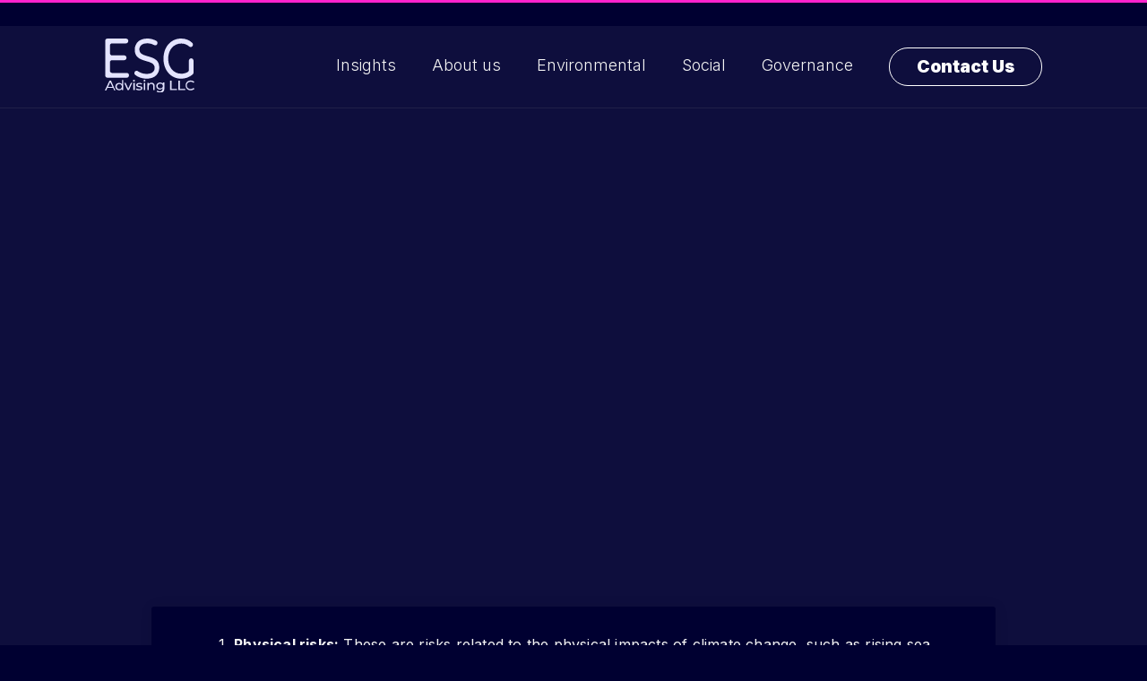

--- FILE ---
content_type: text/html; charset=utf-8
request_url: https://www.esg-advising.com/insights/types-of-climate-risk
body_size: 6817
content:
<!DOCTYPE html><!-- This site was created in Webflow. https://webflow.com --><!-- Last Published: Sat Jan 10 2026 18:20:54 GMT+0000 (Coordinated Universal Time) --><html data-wf-domain="www.esg-advising.com" data-wf-page="64302802473ae1810482a5b8" data-wf-site="638e6441d1ffffd7ae8a299a" lang="en" data-wf-collection="64302802473ae1389482a5a1" data-wf-item-slug="types-of-climate-risk"><head><meta charset="utf-8"/><title>Types of Climate Risk</title><meta content="There are physical, transition, liability, and financial risks." name="description"/><meta content="width=device-width, initial-scale=1" name="viewport"/><meta content="Webflow" name="generator"/><link href="https://cdn.prod.website-files.com/638e6441d1ffffd7ae8a299a/css/esg-advising-llc-2025.webflow.shared.09c354db8.min.css" rel="stylesheet" type="text/css" integrity="sha384-CcNU24osiIihvmJJn2A7MN3lvA9BZ7zqm2UT6t1K0b/fggX4ujr+fH4EEqCBzL3G" crossorigin="anonymous"/><link href="https://fonts.googleapis.com" rel="preconnect"/><link href="https://fonts.gstatic.com" rel="preconnect" crossorigin="anonymous"/><script src="https://ajax.googleapis.com/ajax/libs/webfont/1.6.26/webfont.js" type="text/javascript"></script><script type="text/javascript">WebFont.load({  google: {    families: ["Open Sans:300,300italic,400,400italic,600,600italic,700,700italic,800,800italic","Inter:200,300,regular,500,600,700,800,900"]  }});</script><script type="text/javascript">!function(o,c){var n=c.documentElement,t=" w-mod-";n.className+=t+"js",("ontouchstart"in o||o.DocumentTouch&&c instanceof DocumentTouch)&&(n.className+=t+"touch")}(window,document);</script><link href="https://cdn.prod.website-files.com/638e6441d1ffffd7ae8a299a/63925f7d80481a86be787fe9_Logo_Letter_Sq_32_Lav.png" rel="shortcut icon" type="image/x-icon"/><link href="https://cdn.prod.website-files.com/638e6441d1ffffd7ae8a299a/63925f8657dc9f34f33bd8f0_Logo_Letter_Sq_256_Lav.png" rel="apple-touch-icon"/><link href="https://www.esg-advising.com/insights/types-of-climate-risk" rel="canonical"/><script src="https://www.google.com/recaptcha/api.js" type="text/javascript"></script><!-- Finsweet Attributes -->
<script async type="module"
src="https://cdn.jsdelivr.net/npm/@finsweet/attributes@2/attributes.js"
fs-list
></script>
<script>
(function () {
  const params = new URLSearchParams(window.location.search);
  for (const key of params.keys()) {
    if (key.endsWith('_page') && params.get(key) !== '1') {
      const meta = document.createElement('meta');
      meta.name = 'robots';
      meta.content = 'noindex';
      document.head.appendChild(meta);
      break;
    }
  }
})();
</script>
<link rel="canonical" href="https://www.esg-advising.com/insights/types-of-climate-risk" />

<!-- F’in sweet Webflow Hacks -->
<style>
.hack20-sub-bullet {
  margin-left: 15px;
}

.hack20-sub-bullet-2 {
  margin-left: 30px;
}

@media (max-width: 767px) {
  .hack20-sub-bullet {
    margin-left: 10px;
  }

  .hack20-sub-bullet-2 {
	  margin-left: 20px;
  }
}
</style><script src="https://cdn.prod.website-files.com/638e6441d1ffffd7ae8a299a%2F689e5ba67671442434f3ca35%2F68cad464f90ad6730638e944%2Forganization_schema_markup-1.0.0.js" type="text/javascript"></script><script src="https://cdn.prod.website-files.com/638e6441d1ffffd7ae8a299a%2F689e5ba67671442434f3ca35%2F68cad46a6c32520217afcff8%2Fwebsite_schema_markup-1.0.0.js" type="text/javascript"></script></head><body><div class="scroll-indicator scroll_indicator"></div><div data-animation="default" data-collapse="medium" data-duration="400" data-easing="ease" data-easing2="ease" role="banner" class="navbar w-nav"><div class="container navbar-container"><a data-w-id="6a0f8618-2712-80ac-f463-b5c98f0eca0a" href="/" class="home-link w-inline-block"><img src="https://cdn.prod.website-files.com/638e6441d1ffffd7ae8a299a/638fb7ff36b4101fb8ac14a2_logo_lavendar.svg" loading="lazy" width="100" alt="" class="logo"/><div class="nav-link-line"></div></a><div class="menu-button w-nav-button"><div class="w-icon-nav-menu"></div></div><nav role="navigation" class="nav-menu w-nav-menu"><div class="navbar-menu-items"><a href="/insights" class="nav-link w-inline-block"><div>Insights</div><div class="nav-link-line"></div></a><a href="/about-us" class="nav-link w-inline-block"><div>About us</div><div class="nav-link-line"></div></a><a href="/environmental" class="nav-link w-inline-block"><div>Environmental</div><div class="nav-link-line"></div></a><a href="/social" class="nav-link w-inline-block"><div>Social</div><div class="nav-link-line"></div></a><a href="/governance" class="nav-link w-inline-block"><div>Governance</div><div class="nav-link-line"></div></a><a href="#ContactUS" class="button navbar-button w-button">Contact Us</a></div></nav></div></div><div class="section insight-template"><div class="container centered"><div data-w-id="44e53377-f01e-3242-f5a7-8536162e025c" style="opacity:0;-webkit-transform:translate3d(0, 65px, 0) scale3d(1, 1, 1) rotateX(0) rotateY(0) rotateZ(0) skew(0, 0);-moz-transform:translate3d(0, 65px, 0) scale3d(1, 1, 1) rotateX(0) rotateY(0) rotateZ(0) skew(0, 0);-ms-transform:translate3d(0, 65px, 0) scale3d(1, 1, 1) rotateX(0) rotateY(0) rotateZ(0) skew(0, 0);transform:translate3d(0, 65px, 0) scale3d(1, 1, 1) rotateX(0) rotateY(0) rotateZ(0) skew(0, 0)" class="insight-header-image-contain"><div class="insight-title-wrap"><h1 class="insight-title">Climate Risks: Physical, Transition, Liability, Social and Financial</h1><div class="div-block-80"><div>Environmental</div><div>:   </div><div>Climate Risk &amp; Adaptation</div></div><div class="insight-date">March 17, 2023</div></div><div style="background-image:url(&quot;https://cdn.prod.website-files.com/638e6441d1ffff01278a29a4/67f01fe59675c8d7af5f981c_649f0b0c677ab98c31409738_climate-risks.png&quot;)" class="insight-header-image"></div></div><div class="insight-post-contain"><div class="inisght-rich-text-block w-richtext"><ol role="list"><li><strong>Physical risks:</strong> These are risks related to the physical impacts of climate change, such as rising sea levels, increased frequency and severity of storms, floods, heatwaves, droughts, and wildfires.</li><li><strong>Transition risks</strong>: These are risks related to the economic and societal transitions that are necessary to mitigate climate change, such as changes in policy, technology, and market dynamics that could lead to stranded assets, changes in demand for certain products or services, and shifts in global supply chains.</li><li><strong>Liability risks:</strong> These are risks related to legal liability or reputational harm that could arise from a failure to adequately respond to climate change, such as lawsuits or negative public perception.</li><li><strong>Financial risks</strong>: These are risks related to the financial impacts of climate change, such as changes in the value of assets or investments due to physical or transition risks, or changes in creditworthiness or insurability.</li><li><strong>Social risks</strong>: These are risks related to the social impacts of climate change, such as displacement of communities due to sea-level rise or other physical impacts, or social unrest due to economic or political instability resulting from climate change.</li></ol><p>‍</p></div></div><a href="#" class="link w-condition-invisible w-dyn-bind-empty"></a></div></div><div class="section more-insights"><div class="container"><div class="insights-header-flex no-left-padding"><h2 class="dark_text_2er">Explore more insights</h2><a href="#" class="link-3">See All Insights</a></div><div class="insights-list-wrapper w-dyn-list"><div role="list" class="insights-list w-dyn-items"><div role="listitem" class="w-dyn-item"><a aria-label="Read more about this" href="/insights/tcfd-governance" class="insight-link-block w-inline-block"><div class="insight_text">Climate Risk &amp; Adaptation</div><div class="insight_card_title"><h2 class="card-title _1-2-rem">TCFD-Governance</h2></div><div style="background-image:url(&quot;https://cdn.prod.website-files.com/638e6441d1ffff01278a29a4/67f01fe35df095b098035067_648635e1bfa0a739d818486f_tcfd-gov.png&quot;)" class="insight-card"></div><div class="div-block-75"><div class="insight_text">Disclose the company’s governance around climate-related risks and opportunities.</div></div></a></div><div role="listitem" class="w-dyn-item"><a aria-label="Read more about this" href="/insights/tcfd-risk-mamangement" class="insight-link-block w-inline-block"><div class="insight_text">Climate Risk &amp; Adaptation</div><div class="insight_card_title"><h2 class="card-title _1-2-rem">TCFD-Risk Management</h2></div><div style="background-image:url(&quot;https://cdn.prod.website-files.com/638e6441d1ffff01278a29a4/67f01fe222d251993f8fa079_64890843bed2d0bbb60fc25d_2020-TCFD_Guidance-Risk-Management-Integration-and-Disclosure.png&quot;)" class="insight-card"></div><div class="div-block-75"><div class="insight_text">Disclose the processes used by the company to identify, assess, and manage climate-related risks.</div></div></a></div><div role="listitem" class="w-dyn-item"><a aria-label="Read more about this" href="/insights/tcfd-metrics-and-targets" class="insight-link-block w-inline-block"><div class="insight_text">Climate Risk &amp; Adaptation</div><div class="insight_card_title"><h2 class="card-title _1-2-rem">TCFD-Metrics and Targets</h2></div><div style="background-image:url(&quot;https://cdn.prod.website-files.com/638e6441d1ffff01278a29a4/67f01fe3a38e55a12f1ded61_64863ed40719867ec62af5af_tcfd-metrics.png&quot;)" class="insight-card"></div><div class="div-block-75"><div class="insight_text">Disclose the metrics and targets used to assess and manage relevant climate-related risks and opportunities.</div></div></a></div><div role="listitem" class="w-dyn-item"><a aria-label="Read more about this" href="/insights/sasb-environment" class="insight-link-block w-inline-block"><div class="insight_text">Climate Risk &amp; Adaptation</div><div class="insight_card_title"><h2 class="card-title _1-2-rem">SASB: Environment</h2></div><div style="background-image:url(&quot;https://cdn.prod.website-files.com/638e6441d1ffff01278a29a4/67f01fdd9ea77aaaae78579b_640e962606231674ee15c9ce_sasb_logo.svg&quot;)" class="insight-card"></div><div class="div-block-75"><div class="insight_text">Aspects include GHG Emissions, Air QualityEnergy Management, etc.</div></div></a></div><div role="listitem" class="w-dyn-item"><a aria-label="Read more about this" href="/insights/durable-net-zero" class="insight-link-block w-inline-block"><div class="insight_text">Climate Risk &amp; Adaptation</div><div class="insight_card_title"><h2 class="card-title _1-2-rem">Durable Net Zero</h2></div><div style="background-image:url(&quot;https://cdn.prod.website-files.com/638e6441d1ffff01278a29a4/67f01fc7cb9990e9fffebd6e_642b4b78b08ad15d8ab8a2fb_Durable-Net-Zero.jpeg&quot;)" class="insight-card"></div><div class="div-block-75"><div class="insight_text">Achieving net-zero greenhouse gas emissions in a way that is sustainable over the long term.</div></div></a></div><div role="listitem" class="w-dyn-item"><a aria-label="Read more about this" href="/insights/tcfd-strategy" class="insight-link-block w-inline-block"><div class="insight_text">Climate Risk &amp; Adaptation</div><div class="insight_card_title"><h2 class="card-title _1-2-rem">TCFD-Strategy</h2></div><div style="background-image:url(&quot;https://cdn.prod.website-files.com/638e6441d1ffff01278a29a4/67f01fe3a60ce60245968cbf_64863a130719867ec626c7ef_tcfd-strategy.png&quot;)" class="insight-card"></div><div class="div-block-75"><div class="insight_text">Disclose the actual and potential impacts of climate-related risks and opportunities on the company’s businesses, strategy, and financial planning.</div></div></a></div></div><div role="navigation" aria-label="List" class="w-pagination-wrapper"><a href="?75fb7024_page=2" aria-label="Next Page" class="w-pagination-next"><div class="w-inline-block">Next</div><svg class="w-pagination-next-icon" height="12px" width="12px" xmlns="http://www.w3.org/2000/svg" viewBox="0 0 12 12" transform="translate(0, 1)"><path fill="none" stroke="currentColor" fill-rule="evenodd" d="M4 2l4 4-4 4"></path></svg></a><link rel="prerender" href="?75fb7024_page=2"/></div></div></div></div><div id="ContactUS" class="section footer"><div class="container"><h2 data-w-id="ae4b8e71-0363-414c-edd7-c73018081b98" class="large-text footer-heading">Contact Us</h2><div class="div-block-89"><div class="w-form"><form id="email-form" name="email-form" data-name="Email Form" method="post" class="form" data-wf-page-id="64302802473ae1810482a5b8" data-wf-element-id="d3b5ae51-0fb8-6fb9-0d13-efb56af76d11"><label for="name" class="text-label contact-label">Name</label><input class="text-field-contact contact-input w-input" maxlength="256" name="name" data-name="Name" placeholder="Enter your name" type="text" id="name" required=""/><div data-sitekey="6LcXdmQqAAAAABUFoYv9AVzW7oT3vwNBuGeZceQ6" class="w-form-formrecaptcha g-recaptcha g-recaptcha-error g-recaptcha-disabled"></div><label for="email" class="text-label contact-label">Email Address</label><input class="text-field-contact contact-input w-input" maxlength="256" name="email" data-name="Email" placeholder="Enter your email address" type="email" id="email" required=""/><label for="name-2" class="text-label contact-label">Message (optional)</label><input class="text-field-contact contact-input w-input" maxlength="256" name="Message" data-name="Message" placeholder="Message here" type="text" id="Message"/><input type="submit" data-wait="Please wait..." class="button contact-submit w-button" value="Submit"/></form><div class="w-form-done"><div class="w-embed"><!-- VERSION 1: Basic Improvement (Recommended) -->
<div style="background: linear-gradient(135deg, #10b981 0%, #059669 100%); color: white; padding: 30px; border-radius: 8px; text-align: center; box-shadow: 0 4px 6px rgba(0, 0, 0, 0.1);">
  
  <!-- Success Icon -->
  <div style="font-size: 48px; margin-bottom: 15px;">
    ✅
  </div>
  
  <!-- Main Message -->
  <h3 style="margin: 0 0 10px 0; font-size: 24px; font-weight: 600;">
    Thank You!
  </h3>
  
  <p style="margin: 0 0 20px 0; font-size: 16px; opacity: 0.95;">
    Your message has been received. We'll get back to you within 24 hours.
  </p>
  
  <!-- Action Buttons -->
  <div style="display: flex; gap: 10px; justify-content: center; flex-wrap: wrap;">
    <a href="/insights" style="display: inline-block; background-color: white; color: #059669; padding: 12px 24px; text-decoration: none; border-radius: 6px; font-weight: 600; font-size: 14px;">
      Browse Insights
    </a>
    <a href="/about-us" style="display: inline-block; background-color: rgba(255, 255, 255, 0.2); color: white; padding: 12px 24px; text-decoration: none; border-radius: 6px; font-weight: 600; font-size: 14px;">
      Learn About Us
    </a>
  </div>
  
</div></div></div><div class="w-form-fail"><div>Oops! Something went wrong while submitting the form.</div></div></div></div><div class="footer-content-contain"><div class="footer-flex"><div class="footer-left"><p data-w-id="ae4b8e71-0363-414c-edd7-c73018081b9d">The ESG space is changing day by day, creating more uncertainty for decision makers</p><div class="footer-contact-links-wrap"><a data-w-id="ae4b8e71-0363-414c-edd7-c73018081ba0" href="mailto:michael@esg-advising.com?subject=ESG%20Advising%20Inquiry" class="link-block w-inline-block"><div class="link-block-left"><img src="https://cdn.prod.website-files.com/638e6441d1ffffd7ae8a299a/638e6441d1ffff00a58a2a33_free-mail-icon-142-thumb.png" loading="eager" width="20" alt="" class="contact-icon"/><div class="contact-type">Email</div></div><div class="link-block-center"><div class="contact-symbol">@</div></div><div class="link-block-right"><div class="contact">michael@esg-advising.com</div></div><div class="link-block-border"><div class="link-block-hover-border"></div></div></a><a data-w-id="ae4b8e71-0363-414c-edd7-c73018081bad" href="https://twitter.com/michael_willis" target="_blank" class="link-block w-inline-block"><div class="link-block-left"><img src="https://cdn.prod.website-files.com/638e6441d1ffffd7ae8a299a/652ef7ac3c7aef83961c0d9f_X.png" loading="eager" width="20" alt="" class="contact-icon"/><div class="contact-type">X formerly Twitter</div></div><div class="link-block-center"><img src="https://cdn.prod.website-files.com/638e6441d1ffffd7ae8a299a/638e6441d1ffff24578a29c8_Contact%20Arrow.svg" loading="lazy" width="16" alt="" class="contact-arrow"/></div><div class="link-block-right"><div class="contact">michael_willis</div></div><div class="link-block-border"><div class="link-block-hover-border"></div></div></a><a data-w-id="ae4b8e71-0363-414c-edd7-c73018081bb9" href="https://linkedin.com/in/michaelwillis" target="_blank" class="link-block w-inline-block"><div class="link-block-left"><img src="https://cdn.prod.website-files.com/638e6441d1ffffd7ae8a299a/638e6441d1ffffb13a8a2a32_174857.png" loading="eager" width="20" sizes="20px" alt="" srcset="https://cdn.prod.website-files.com/638e6441d1ffffd7ae8a299a/638e6441d1ffffb13a8a2a32_174857-p-500.png 500w, https://cdn.prod.website-files.com/638e6441d1ffffd7ae8a299a/638e6441d1ffffb13a8a2a32_174857.png 512w" class="contact-icon"/><div class="contact-type">LinkedIn</div></div><div class="link-block-center"><img src="https://cdn.prod.website-files.com/638e6441d1ffffd7ae8a299a/638e6441d1ffff24578a29c8_Contact%20Arrow.svg" loading="lazy" width="16" alt="" class="contact-arrow"/></div><div class="link-block-right"><div class="contact">@michaelwillis</div></div><div class="link-block-border"><div class="link-block-hover-border"></div></div></a></div></div><div class="footer-right"><h3 data-w-id="ae4b8e71-0363-414c-edd7-c73018081bde" class="footer-address">ESG Advising LLC<br/>New York, NY</h3><div class="_20px-height-gap-div"></div><div data-w-id="ae4b8e71-0363-414c-edd7-c73018081be5" class="copyrights">© 2025 ESG Advising LLC<br/></div><div class="_20px-height-gap-div"></div><a href="/privacy-policy">Privacy Policy</a></div></div></div></div></div><script src="https://d3e54v103j8qbb.cloudfront.net/js/jquery-3.5.1.min.dc5e7f18c8.js?site=638e6441d1ffffd7ae8a299a" type="text/javascript" integrity="sha256-9/aliU8dGd2tb6OSsuzixeV4y/faTqgFtohetphbbj0=" crossorigin="anonymous"></script><script src="https://cdn.prod.website-files.com/638e6441d1ffffd7ae8a299a/js/webflow.schunk.48bcf6f7a2331985.js" type="text/javascript" integrity="sha384-5gbQgNhcFBORnnX7WpLGEw8H+LVM7qw+Y8GQPZYnk1oSUWaz1F2pXecFjX5v1KwW" crossorigin="anonymous"></script><script src="https://cdn.prod.website-files.com/638e6441d1ffffd7ae8a299a/js/webflow.5fd2a75e.e183cf77d419cf58.js" type="text/javascript" integrity="sha384-PtPnZMqG5aWu7ISuEVjm/RIPMDyJ22nmJB/LLm0T35Qk/l5SJ3JbuoVyxq52n9O6" crossorigin="anonymous"></script><!-- Auto-scroll after form success (all pages) -->
<script>
document.addEventListener('DOMContentLoaded', function() {
  // Watch for any form submission success site-wide
  const checkForSuccess = setInterval(function() {
    const successElement = document.querySelector('.w-form-done');
    
    if (successElement && successElement.style.display === 'block') {
      clearInterval(checkForSuccess);
      
      // Wait 20 seconds then scroll to top
      setTimeout(function() {
        window.scrollTo({
          top: 0,
          behavior: 'smooth'
        });
        console.log('Form success - scrolled to top');
      }, 20000); // 20 seconds
    }
  }, 100);
});
</script><!-- F’in sweet Webflow Hacks -->
<script>
// when the DOM is ready
$(document).ready(function() {
  // get the li items
  const listItems = $('li');
  // for each li item
  listItems.each(function(index, item){
    // check for '~' character
    // it's recommended to start with the deepest level of sub bullet
    // to ensure only the relevant classes are applied
    
    // if the li item text starts with '~~'
    if($(item).text().startsWith('~~')){
      // run indentText() function
      indentText(this, 'hack20-sub-bullet-2');
    }	// else if the li item starts with '~'
    else if($(item).text().startsWith('~')){
      // run indentText() function
      indentText(this, 'hack20-sub-bullet');
    }	
  });
 
  // indentText function
  function indentText(li, className){
    // add relevant className to li item
    // if the li item text starts with '~~' add the sub-bullet-2 class
    // else if the li item starts with '~' add the sub-bullet class
    $(li).addClass(className);
    // remove the '~' from the li items
    // the regex /~+/g 
    // matches any one or more ~ characters
    const reformatedText = $(li).html().replace(/~+/g,'');
    // replace the li item's html text that has ~ tags
    // with the new text that removed the ~ character(s)
    $(li).html(reformatedText);
  }
});
</script></body></html>

--- FILE ---
content_type: text/html; charset=utf-8
request_url: https://www.google.com/recaptcha/api2/anchor?ar=1&k=6LcXdmQqAAAAABUFoYv9AVzW7oT3vwNBuGeZceQ6&co=aHR0cHM6Ly93d3cuZXNnLWFkdmlzaW5nLmNvbTo0NDM.&hl=en&v=N67nZn4AqZkNcbeMu4prBgzg&size=normal&anchor-ms=20000&execute-ms=30000&cb=nsj13xyrlijf
body_size: 49602
content:
<!DOCTYPE HTML><html dir="ltr" lang="en"><head><meta http-equiv="Content-Type" content="text/html; charset=UTF-8">
<meta http-equiv="X-UA-Compatible" content="IE=edge">
<title>reCAPTCHA</title>
<style type="text/css">
/* cyrillic-ext */
@font-face {
  font-family: 'Roboto';
  font-style: normal;
  font-weight: 400;
  font-stretch: 100%;
  src: url(//fonts.gstatic.com/s/roboto/v48/KFO7CnqEu92Fr1ME7kSn66aGLdTylUAMa3GUBHMdazTgWw.woff2) format('woff2');
  unicode-range: U+0460-052F, U+1C80-1C8A, U+20B4, U+2DE0-2DFF, U+A640-A69F, U+FE2E-FE2F;
}
/* cyrillic */
@font-face {
  font-family: 'Roboto';
  font-style: normal;
  font-weight: 400;
  font-stretch: 100%;
  src: url(//fonts.gstatic.com/s/roboto/v48/KFO7CnqEu92Fr1ME7kSn66aGLdTylUAMa3iUBHMdazTgWw.woff2) format('woff2');
  unicode-range: U+0301, U+0400-045F, U+0490-0491, U+04B0-04B1, U+2116;
}
/* greek-ext */
@font-face {
  font-family: 'Roboto';
  font-style: normal;
  font-weight: 400;
  font-stretch: 100%;
  src: url(//fonts.gstatic.com/s/roboto/v48/KFO7CnqEu92Fr1ME7kSn66aGLdTylUAMa3CUBHMdazTgWw.woff2) format('woff2');
  unicode-range: U+1F00-1FFF;
}
/* greek */
@font-face {
  font-family: 'Roboto';
  font-style: normal;
  font-weight: 400;
  font-stretch: 100%;
  src: url(//fonts.gstatic.com/s/roboto/v48/KFO7CnqEu92Fr1ME7kSn66aGLdTylUAMa3-UBHMdazTgWw.woff2) format('woff2');
  unicode-range: U+0370-0377, U+037A-037F, U+0384-038A, U+038C, U+038E-03A1, U+03A3-03FF;
}
/* math */
@font-face {
  font-family: 'Roboto';
  font-style: normal;
  font-weight: 400;
  font-stretch: 100%;
  src: url(//fonts.gstatic.com/s/roboto/v48/KFO7CnqEu92Fr1ME7kSn66aGLdTylUAMawCUBHMdazTgWw.woff2) format('woff2');
  unicode-range: U+0302-0303, U+0305, U+0307-0308, U+0310, U+0312, U+0315, U+031A, U+0326-0327, U+032C, U+032F-0330, U+0332-0333, U+0338, U+033A, U+0346, U+034D, U+0391-03A1, U+03A3-03A9, U+03B1-03C9, U+03D1, U+03D5-03D6, U+03F0-03F1, U+03F4-03F5, U+2016-2017, U+2034-2038, U+203C, U+2040, U+2043, U+2047, U+2050, U+2057, U+205F, U+2070-2071, U+2074-208E, U+2090-209C, U+20D0-20DC, U+20E1, U+20E5-20EF, U+2100-2112, U+2114-2115, U+2117-2121, U+2123-214F, U+2190, U+2192, U+2194-21AE, U+21B0-21E5, U+21F1-21F2, U+21F4-2211, U+2213-2214, U+2216-22FF, U+2308-230B, U+2310, U+2319, U+231C-2321, U+2336-237A, U+237C, U+2395, U+239B-23B7, U+23D0, U+23DC-23E1, U+2474-2475, U+25AF, U+25B3, U+25B7, U+25BD, U+25C1, U+25CA, U+25CC, U+25FB, U+266D-266F, U+27C0-27FF, U+2900-2AFF, U+2B0E-2B11, U+2B30-2B4C, U+2BFE, U+3030, U+FF5B, U+FF5D, U+1D400-1D7FF, U+1EE00-1EEFF;
}
/* symbols */
@font-face {
  font-family: 'Roboto';
  font-style: normal;
  font-weight: 400;
  font-stretch: 100%;
  src: url(//fonts.gstatic.com/s/roboto/v48/KFO7CnqEu92Fr1ME7kSn66aGLdTylUAMaxKUBHMdazTgWw.woff2) format('woff2');
  unicode-range: U+0001-000C, U+000E-001F, U+007F-009F, U+20DD-20E0, U+20E2-20E4, U+2150-218F, U+2190, U+2192, U+2194-2199, U+21AF, U+21E6-21F0, U+21F3, U+2218-2219, U+2299, U+22C4-22C6, U+2300-243F, U+2440-244A, U+2460-24FF, U+25A0-27BF, U+2800-28FF, U+2921-2922, U+2981, U+29BF, U+29EB, U+2B00-2BFF, U+4DC0-4DFF, U+FFF9-FFFB, U+10140-1018E, U+10190-1019C, U+101A0, U+101D0-101FD, U+102E0-102FB, U+10E60-10E7E, U+1D2C0-1D2D3, U+1D2E0-1D37F, U+1F000-1F0FF, U+1F100-1F1AD, U+1F1E6-1F1FF, U+1F30D-1F30F, U+1F315, U+1F31C, U+1F31E, U+1F320-1F32C, U+1F336, U+1F378, U+1F37D, U+1F382, U+1F393-1F39F, U+1F3A7-1F3A8, U+1F3AC-1F3AF, U+1F3C2, U+1F3C4-1F3C6, U+1F3CA-1F3CE, U+1F3D4-1F3E0, U+1F3ED, U+1F3F1-1F3F3, U+1F3F5-1F3F7, U+1F408, U+1F415, U+1F41F, U+1F426, U+1F43F, U+1F441-1F442, U+1F444, U+1F446-1F449, U+1F44C-1F44E, U+1F453, U+1F46A, U+1F47D, U+1F4A3, U+1F4B0, U+1F4B3, U+1F4B9, U+1F4BB, U+1F4BF, U+1F4C8-1F4CB, U+1F4D6, U+1F4DA, U+1F4DF, U+1F4E3-1F4E6, U+1F4EA-1F4ED, U+1F4F7, U+1F4F9-1F4FB, U+1F4FD-1F4FE, U+1F503, U+1F507-1F50B, U+1F50D, U+1F512-1F513, U+1F53E-1F54A, U+1F54F-1F5FA, U+1F610, U+1F650-1F67F, U+1F687, U+1F68D, U+1F691, U+1F694, U+1F698, U+1F6AD, U+1F6B2, U+1F6B9-1F6BA, U+1F6BC, U+1F6C6-1F6CF, U+1F6D3-1F6D7, U+1F6E0-1F6EA, U+1F6F0-1F6F3, U+1F6F7-1F6FC, U+1F700-1F7FF, U+1F800-1F80B, U+1F810-1F847, U+1F850-1F859, U+1F860-1F887, U+1F890-1F8AD, U+1F8B0-1F8BB, U+1F8C0-1F8C1, U+1F900-1F90B, U+1F93B, U+1F946, U+1F984, U+1F996, U+1F9E9, U+1FA00-1FA6F, U+1FA70-1FA7C, U+1FA80-1FA89, U+1FA8F-1FAC6, U+1FACE-1FADC, U+1FADF-1FAE9, U+1FAF0-1FAF8, U+1FB00-1FBFF;
}
/* vietnamese */
@font-face {
  font-family: 'Roboto';
  font-style: normal;
  font-weight: 400;
  font-stretch: 100%;
  src: url(//fonts.gstatic.com/s/roboto/v48/KFO7CnqEu92Fr1ME7kSn66aGLdTylUAMa3OUBHMdazTgWw.woff2) format('woff2');
  unicode-range: U+0102-0103, U+0110-0111, U+0128-0129, U+0168-0169, U+01A0-01A1, U+01AF-01B0, U+0300-0301, U+0303-0304, U+0308-0309, U+0323, U+0329, U+1EA0-1EF9, U+20AB;
}
/* latin-ext */
@font-face {
  font-family: 'Roboto';
  font-style: normal;
  font-weight: 400;
  font-stretch: 100%;
  src: url(//fonts.gstatic.com/s/roboto/v48/KFO7CnqEu92Fr1ME7kSn66aGLdTylUAMa3KUBHMdazTgWw.woff2) format('woff2');
  unicode-range: U+0100-02BA, U+02BD-02C5, U+02C7-02CC, U+02CE-02D7, U+02DD-02FF, U+0304, U+0308, U+0329, U+1D00-1DBF, U+1E00-1E9F, U+1EF2-1EFF, U+2020, U+20A0-20AB, U+20AD-20C0, U+2113, U+2C60-2C7F, U+A720-A7FF;
}
/* latin */
@font-face {
  font-family: 'Roboto';
  font-style: normal;
  font-weight: 400;
  font-stretch: 100%;
  src: url(//fonts.gstatic.com/s/roboto/v48/KFO7CnqEu92Fr1ME7kSn66aGLdTylUAMa3yUBHMdazQ.woff2) format('woff2');
  unicode-range: U+0000-00FF, U+0131, U+0152-0153, U+02BB-02BC, U+02C6, U+02DA, U+02DC, U+0304, U+0308, U+0329, U+2000-206F, U+20AC, U+2122, U+2191, U+2193, U+2212, U+2215, U+FEFF, U+FFFD;
}
/* cyrillic-ext */
@font-face {
  font-family: 'Roboto';
  font-style: normal;
  font-weight: 500;
  font-stretch: 100%;
  src: url(//fonts.gstatic.com/s/roboto/v48/KFO7CnqEu92Fr1ME7kSn66aGLdTylUAMa3GUBHMdazTgWw.woff2) format('woff2');
  unicode-range: U+0460-052F, U+1C80-1C8A, U+20B4, U+2DE0-2DFF, U+A640-A69F, U+FE2E-FE2F;
}
/* cyrillic */
@font-face {
  font-family: 'Roboto';
  font-style: normal;
  font-weight: 500;
  font-stretch: 100%;
  src: url(//fonts.gstatic.com/s/roboto/v48/KFO7CnqEu92Fr1ME7kSn66aGLdTylUAMa3iUBHMdazTgWw.woff2) format('woff2');
  unicode-range: U+0301, U+0400-045F, U+0490-0491, U+04B0-04B1, U+2116;
}
/* greek-ext */
@font-face {
  font-family: 'Roboto';
  font-style: normal;
  font-weight: 500;
  font-stretch: 100%;
  src: url(//fonts.gstatic.com/s/roboto/v48/KFO7CnqEu92Fr1ME7kSn66aGLdTylUAMa3CUBHMdazTgWw.woff2) format('woff2');
  unicode-range: U+1F00-1FFF;
}
/* greek */
@font-face {
  font-family: 'Roboto';
  font-style: normal;
  font-weight: 500;
  font-stretch: 100%;
  src: url(//fonts.gstatic.com/s/roboto/v48/KFO7CnqEu92Fr1ME7kSn66aGLdTylUAMa3-UBHMdazTgWw.woff2) format('woff2');
  unicode-range: U+0370-0377, U+037A-037F, U+0384-038A, U+038C, U+038E-03A1, U+03A3-03FF;
}
/* math */
@font-face {
  font-family: 'Roboto';
  font-style: normal;
  font-weight: 500;
  font-stretch: 100%;
  src: url(//fonts.gstatic.com/s/roboto/v48/KFO7CnqEu92Fr1ME7kSn66aGLdTylUAMawCUBHMdazTgWw.woff2) format('woff2');
  unicode-range: U+0302-0303, U+0305, U+0307-0308, U+0310, U+0312, U+0315, U+031A, U+0326-0327, U+032C, U+032F-0330, U+0332-0333, U+0338, U+033A, U+0346, U+034D, U+0391-03A1, U+03A3-03A9, U+03B1-03C9, U+03D1, U+03D5-03D6, U+03F0-03F1, U+03F4-03F5, U+2016-2017, U+2034-2038, U+203C, U+2040, U+2043, U+2047, U+2050, U+2057, U+205F, U+2070-2071, U+2074-208E, U+2090-209C, U+20D0-20DC, U+20E1, U+20E5-20EF, U+2100-2112, U+2114-2115, U+2117-2121, U+2123-214F, U+2190, U+2192, U+2194-21AE, U+21B0-21E5, U+21F1-21F2, U+21F4-2211, U+2213-2214, U+2216-22FF, U+2308-230B, U+2310, U+2319, U+231C-2321, U+2336-237A, U+237C, U+2395, U+239B-23B7, U+23D0, U+23DC-23E1, U+2474-2475, U+25AF, U+25B3, U+25B7, U+25BD, U+25C1, U+25CA, U+25CC, U+25FB, U+266D-266F, U+27C0-27FF, U+2900-2AFF, U+2B0E-2B11, U+2B30-2B4C, U+2BFE, U+3030, U+FF5B, U+FF5D, U+1D400-1D7FF, U+1EE00-1EEFF;
}
/* symbols */
@font-face {
  font-family: 'Roboto';
  font-style: normal;
  font-weight: 500;
  font-stretch: 100%;
  src: url(//fonts.gstatic.com/s/roboto/v48/KFO7CnqEu92Fr1ME7kSn66aGLdTylUAMaxKUBHMdazTgWw.woff2) format('woff2');
  unicode-range: U+0001-000C, U+000E-001F, U+007F-009F, U+20DD-20E0, U+20E2-20E4, U+2150-218F, U+2190, U+2192, U+2194-2199, U+21AF, U+21E6-21F0, U+21F3, U+2218-2219, U+2299, U+22C4-22C6, U+2300-243F, U+2440-244A, U+2460-24FF, U+25A0-27BF, U+2800-28FF, U+2921-2922, U+2981, U+29BF, U+29EB, U+2B00-2BFF, U+4DC0-4DFF, U+FFF9-FFFB, U+10140-1018E, U+10190-1019C, U+101A0, U+101D0-101FD, U+102E0-102FB, U+10E60-10E7E, U+1D2C0-1D2D3, U+1D2E0-1D37F, U+1F000-1F0FF, U+1F100-1F1AD, U+1F1E6-1F1FF, U+1F30D-1F30F, U+1F315, U+1F31C, U+1F31E, U+1F320-1F32C, U+1F336, U+1F378, U+1F37D, U+1F382, U+1F393-1F39F, U+1F3A7-1F3A8, U+1F3AC-1F3AF, U+1F3C2, U+1F3C4-1F3C6, U+1F3CA-1F3CE, U+1F3D4-1F3E0, U+1F3ED, U+1F3F1-1F3F3, U+1F3F5-1F3F7, U+1F408, U+1F415, U+1F41F, U+1F426, U+1F43F, U+1F441-1F442, U+1F444, U+1F446-1F449, U+1F44C-1F44E, U+1F453, U+1F46A, U+1F47D, U+1F4A3, U+1F4B0, U+1F4B3, U+1F4B9, U+1F4BB, U+1F4BF, U+1F4C8-1F4CB, U+1F4D6, U+1F4DA, U+1F4DF, U+1F4E3-1F4E6, U+1F4EA-1F4ED, U+1F4F7, U+1F4F9-1F4FB, U+1F4FD-1F4FE, U+1F503, U+1F507-1F50B, U+1F50D, U+1F512-1F513, U+1F53E-1F54A, U+1F54F-1F5FA, U+1F610, U+1F650-1F67F, U+1F687, U+1F68D, U+1F691, U+1F694, U+1F698, U+1F6AD, U+1F6B2, U+1F6B9-1F6BA, U+1F6BC, U+1F6C6-1F6CF, U+1F6D3-1F6D7, U+1F6E0-1F6EA, U+1F6F0-1F6F3, U+1F6F7-1F6FC, U+1F700-1F7FF, U+1F800-1F80B, U+1F810-1F847, U+1F850-1F859, U+1F860-1F887, U+1F890-1F8AD, U+1F8B0-1F8BB, U+1F8C0-1F8C1, U+1F900-1F90B, U+1F93B, U+1F946, U+1F984, U+1F996, U+1F9E9, U+1FA00-1FA6F, U+1FA70-1FA7C, U+1FA80-1FA89, U+1FA8F-1FAC6, U+1FACE-1FADC, U+1FADF-1FAE9, U+1FAF0-1FAF8, U+1FB00-1FBFF;
}
/* vietnamese */
@font-face {
  font-family: 'Roboto';
  font-style: normal;
  font-weight: 500;
  font-stretch: 100%;
  src: url(//fonts.gstatic.com/s/roboto/v48/KFO7CnqEu92Fr1ME7kSn66aGLdTylUAMa3OUBHMdazTgWw.woff2) format('woff2');
  unicode-range: U+0102-0103, U+0110-0111, U+0128-0129, U+0168-0169, U+01A0-01A1, U+01AF-01B0, U+0300-0301, U+0303-0304, U+0308-0309, U+0323, U+0329, U+1EA0-1EF9, U+20AB;
}
/* latin-ext */
@font-face {
  font-family: 'Roboto';
  font-style: normal;
  font-weight: 500;
  font-stretch: 100%;
  src: url(//fonts.gstatic.com/s/roboto/v48/KFO7CnqEu92Fr1ME7kSn66aGLdTylUAMa3KUBHMdazTgWw.woff2) format('woff2');
  unicode-range: U+0100-02BA, U+02BD-02C5, U+02C7-02CC, U+02CE-02D7, U+02DD-02FF, U+0304, U+0308, U+0329, U+1D00-1DBF, U+1E00-1E9F, U+1EF2-1EFF, U+2020, U+20A0-20AB, U+20AD-20C0, U+2113, U+2C60-2C7F, U+A720-A7FF;
}
/* latin */
@font-face {
  font-family: 'Roboto';
  font-style: normal;
  font-weight: 500;
  font-stretch: 100%;
  src: url(//fonts.gstatic.com/s/roboto/v48/KFO7CnqEu92Fr1ME7kSn66aGLdTylUAMa3yUBHMdazQ.woff2) format('woff2');
  unicode-range: U+0000-00FF, U+0131, U+0152-0153, U+02BB-02BC, U+02C6, U+02DA, U+02DC, U+0304, U+0308, U+0329, U+2000-206F, U+20AC, U+2122, U+2191, U+2193, U+2212, U+2215, U+FEFF, U+FFFD;
}
/* cyrillic-ext */
@font-face {
  font-family: 'Roboto';
  font-style: normal;
  font-weight: 900;
  font-stretch: 100%;
  src: url(//fonts.gstatic.com/s/roboto/v48/KFO7CnqEu92Fr1ME7kSn66aGLdTylUAMa3GUBHMdazTgWw.woff2) format('woff2');
  unicode-range: U+0460-052F, U+1C80-1C8A, U+20B4, U+2DE0-2DFF, U+A640-A69F, U+FE2E-FE2F;
}
/* cyrillic */
@font-face {
  font-family: 'Roboto';
  font-style: normal;
  font-weight: 900;
  font-stretch: 100%;
  src: url(//fonts.gstatic.com/s/roboto/v48/KFO7CnqEu92Fr1ME7kSn66aGLdTylUAMa3iUBHMdazTgWw.woff2) format('woff2');
  unicode-range: U+0301, U+0400-045F, U+0490-0491, U+04B0-04B1, U+2116;
}
/* greek-ext */
@font-face {
  font-family: 'Roboto';
  font-style: normal;
  font-weight: 900;
  font-stretch: 100%;
  src: url(//fonts.gstatic.com/s/roboto/v48/KFO7CnqEu92Fr1ME7kSn66aGLdTylUAMa3CUBHMdazTgWw.woff2) format('woff2');
  unicode-range: U+1F00-1FFF;
}
/* greek */
@font-face {
  font-family: 'Roboto';
  font-style: normal;
  font-weight: 900;
  font-stretch: 100%;
  src: url(//fonts.gstatic.com/s/roboto/v48/KFO7CnqEu92Fr1ME7kSn66aGLdTylUAMa3-UBHMdazTgWw.woff2) format('woff2');
  unicode-range: U+0370-0377, U+037A-037F, U+0384-038A, U+038C, U+038E-03A1, U+03A3-03FF;
}
/* math */
@font-face {
  font-family: 'Roboto';
  font-style: normal;
  font-weight: 900;
  font-stretch: 100%;
  src: url(//fonts.gstatic.com/s/roboto/v48/KFO7CnqEu92Fr1ME7kSn66aGLdTylUAMawCUBHMdazTgWw.woff2) format('woff2');
  unicode-range: U+0302-0303, U+0305, U+0307-0308, U+0310, U+0312, U+0315, U+031A, U+0326-0327, U+032C, U+032F-0330, U+0332-0333, U+0338, U+033A, U+0346, U+034D, U+0391-03A1, U+03A3-03A9, U+03B1-03C9, U+03D1, U+03D5-03D6, U+03F0-03F1, U+03F4-03F5, U+2016-2017, U+2034-2038, U+203C, U+2040, U+2043, U+2047, U+2050, U+2057, U+205F, U+2070-2071, U+2074-208E, U+2090-209C, U+20D0-20DC, U+20E1, U+20E5-20EF, U+2100-2112, U+2114-2115, U+2117-2121, U+2123-214F, U+2190, U+2192, U+2194-21AE, U+21B0-21E5, U+21F1-21F2, U+21F4-2211, U+2213-2214, U+2216-22FF, U+2308-230B, U+2310, U+2319, U+231C-2321, U+2336-237A, U+237C, U+2395, U+239B-23B7, U+23D0, U+23DC-23E1, U+2474-2475, U+25AF, U+25B3, U+25B7, U+25BD, U+25C1, U+25CA, U+25CC, U+25FB, U+266D-266F, U+27C0-27FF, U+2900-2AFF, U+2B0E-2B11, U+2B30-2B4C, U+2BFE, U+3030, U+FF5B, U+FF5D, U+1D400-1D7FF, U+1EE00-1EEFF;
}
/* symbols */
@font-face {
  font-family: 'Roboto';
  font-style: normal;
  font-weight: 900;
  font-stretch: 100%;
  src: url(//fonts.gstatic.com/s/roboto/v48/KFO7CnqEu92Fr1ME7kSn66aGLdTylUAMaxKUBHMdazTgWw.woff2) format('woff2');
  unicode-range: U+0001-000C, U+000E-001F, U+007F-009F, U+20DD-20E0, U+20E2-20E4, U+2150-218F, U+2190, U+2192, U+2194-2199, U+21AF, U+21E6-21F0, U+21F3, U+2218-2219, U+2299, U+22C4-22C6, U+2300-243F, U+2440-244A, U+2460-24FF, U+25A0-27BF, U+2800-28FF, U+2921-2922, U+2981, U+29BF, U+29EB, U+2B00-2BFF, U+4DC0-4DFF, U+FFF9-FFFB, U+10140-1018E, U+10190-1019C, U+101A0, U+101D0-101FD, U+102E0-102FB, U+10E60-10E7E, U+1D2C0-1D2D3, U+1D2E0-1D37F, U+1F000-1F0FF, U+1F100-1F1AD, U+1F1E6-1F1FF, U+1F30D-1F30F, U+1F315, U+1F31C, U+1F31E, U+1F320-1F32C, U+1F336, U+1F378, U+1F37D, U+1F382, U+1F393-1F39F, U+1F3A7-1F3A8, U+1F3AC-1F3AF, U+1F3C2, U+1F3C4-1F3C6, U+1F3CA-1F3CE, U+1F3D4-1F3E0, U+1F3ED, U+1F3F1-1F3F3, U+1F3F5-1F3F7, U+1F408, U+1F415, U+1F41F, U+1F426, U+1F43F, U+1F441-1F442, U+1F444, U+1F446-1F449, U+1F44C-1F44E, U+1F453, U+1F46A, U+1F47D, U+1F4A3, U+1F4B0, U+1F4B3, U+1F4B9, U+1F4BB, U+1F4BF, U+1F4C8-1F4CB, U+1F4D6, U+1F4DA, U+1F4DF, U+1F4E3-1F4E6, U+1F4EA-1F4ED, U+1F4F7, U+1F4F9-1F4FB, U+1F4FD-1F4FE, U+1F503, U+1F507-1F50B, U+1F50D, U+1F512-1F513, U+1F53E-1F54A, U+1F54F-1F5FA, U+1F610, U+1F650-1F67F, U+1F687, U+1F68D, U+1F691, U+1F694, U+1F698, U+1F6AD, U+1F6B2, U+1F6B9-1F6BA, U+1F6BC, U+1F6C6-1F6CF, U+1F6D3-1F6D7, U+1F6E0-1F6EA, U+1F6F0-1F6F3, U+1F6F7-1F6FC, U+1F700-1F7FF, U+1F800-1F80B, U+1F810-1F847, U+1F850-1F859, U+1F860-1F887, U+1F890-1F8AD, U+1F8B0-1F8BB, U+1F8C0-1F8C1, U+1F900-1F90B, U+1F93B, U+1F946, U+1F984, U+1F996, U+1F9E9, U+1FA00-1FA6F, U+1FA70-1FA7C, U+1FA80-1FA89, U+1FA8F-1FAC6, U+1FACE-1FADC, U+1FADF-1FAE9, U+1FAF0-1FAF8, U+1FB00-1FBFF;
}
/* vietnamese */
@font-face {
  font-family: 'Roboto';
  font-style: normal;
  font-weight: 900;
  font-stretch: 100%;
  src: url(//fonts.gstatic.com/s/roboto/v48/KFO7CnqEu92Fr1ME7kSn66aGLdTylUAMa3OUBHMdazTgWw.woff2) format('woff2');
  unicode-range: U+0102-0103, U+0110-0111, U+0128-0129, U+0168-0169, U+01A0-01A1, U+01AF-01B0, U+0300-0301, U+0303-0304, U+0308-0309, U+0323, U+0329, U+1EA0-1EF9, U+20AB;
}
/* latin-ext */
@font-face {
  font-family: 'Roboto';
  font-style: normal;
  font-weight: 900;
  font-stretch: 100%;
  src: url(//fonts.gstatic.com/s/roboto/v48/KFO7CnqEu92Fr1ME7kSn66aGLdTylUAMa3KUBHMdazTgWw.woff2) format('woff2');
  unicode-range: U+0100-02BA, U+02BD-02C5, U+02C7-02CC, U+02CE-02D7, U+02DD-02FF, U+0304, U+0308, U+0329, U+1D00-1DBF, U+1E00-1E9F, U+1EF2-1EFF, U+2020, U+20A0-20AB, U+20AD-20C0, U+2113, U+2C60-2C7F, U+A720-A7FF;
}
/* latin */
@font-face {
  font-family: 'Roboto';
  font-style: normal;
  font-weight: 900;
  font-stretch: 100%;
  src: url(//fonts.gstatic.com/s/roboto/v48/KFO7CnqEu92Fr1ME7kSn66aGLdTylUAMa3yUBHMdazQ.woff2) format('woff2');
  unicode-range: U+0000-00FF, U+0131, U+0152-0153, U+02BB-02BC, U+02C6, U+02DA, U+02DC, U+0304, U+0308, U+0329, U+2000-206F, U+20AC, U+2122, U+2191, U+2193, U+2212, U+2215, U+FEFF, U+FFFD;
}

</style>
<link rel="stylesheet" type="text/css" href="https://www.gstatic.com/recaptcha/releases/N67nZn4AqZkNcbeMu4prBgzg/styles__ltr.css">
<script nonce="1QceAJHQYaCe5wYL7Vq2Lg" type="text/javascript">window['__recaptcha_api'] = 'https://www.google.com/recaptcha/api2/';</script>
<script type="text/javascript" src="https://www.gstatic.com/recaptcha/releases/N67nZn4AqZkNcbeMu4prBgzg/recaptcha__en.js" nonce="1QceAJHQYaCe5wYL7Vq2Lg">
      
    </script></head>
<body><div id="rc-anchor-alert" class="rc-anchor-alert"></div>
<input type="hidden" id="recaptcha-token" value="[base64]">
<script type="text/javascript" nonce="1QceAJHQYaCe5wYL7Vq2Lg">
      recaptcha.anchor.Main.init("[\x22ainput\x22,[\x22bgdata\x22,\x22\x22,\[base64]/[base64]/[base64]/ZyhXLGgpOnEoW04sMjEsbF0sVywwKSxoKSxmYWxzZSxmYWxzZSl9Y2F0Y2goayl7RygzNTgsVyk/[base64]/[base64]/[base64]/[base64]/[base64]/[base64]/[base64]/bmV3IEJbT10oRFswXSk6dz09Mj9uZXcgQltPXShEWzBdLERbMV0pOnc9PTM/bmV3IEJbT10oRFswXSxEWzFdLERbMl0pOnc9PTQ/[base64]/[base64]/[base64]/[base64]/[base64]\\u003d\x22,\[base64]\\u003d\x22,\[base64]/CmCLCm3RiXAQ4w6bCuyYTwrnCtcO/[base64]/DnQLChsO5PzPDk2DCoBTDmQ/CjsOOJ8OkAcOCw6nCjsKAbzPChMO4w7Adbn/ChcOHZMKXJ8O7X8OsYGrCtxbDuz7DszEcGHgFckkww64Kw6PCvRbDjcKleHMmNjHDh8K6w5wew4dWbxTCuMO9wqfDt8OGw73CvDrDvMOdw5EnwqTDqMKbw5p2AS/DlMKUYsK4B8K9QcKcE8Kqe8KLSBtRUyDCkEnClsO/UmrCqMKNw6jClMOLw4DCpxPCjCQEw6nCvHc3UBHDqGI0w4/[base64]/CqcK7w4d9wrsHMsKFB3fCt8K7w5/Cp8O7woQFOsK+WSnCnsKUwrPDuXhPBcKAIiDDhmbCtcOMDHsww6lqDcO7wq/ChmN7MmB1wp3CtwvDj8KHw7fCgyfCkcO4OivDpHYMw6tUw7rChVDDpsOiwrjCmMKcVmg5A8Oqem0+w67CrcK6TgsSw48owprCosKHSHYQPcOjwpM5CMK5IykLw4rDo8OUwp4yZMOLT8KZwo4Tw7UvTsOyw58BwpzDhMOGH0bCr8O9w7JSwrhXw7/CiMKGBnppP8KOJsKHHUnDlTHDjcOlwqQhwrdJwrfCrW8USFvCocKWwpTDusOvw4fDsQ88Nm0sw65ww4/Ck01VPSPCkUXDlsO0w7/DugzCs8OTD0XCvMKDY1HDv8Ojw79WTsOnw4bCqnvDocOTGcKmQcO9woXDpFjClcKibsO2w6nDu1B2w7J/WsOiwrnDpxk/woIwwozCkUTDviAzw7bCu1/DqTY6JsKYazjCj01VA8OWD38wLMKRFcKEVBTCqlvCjcOCcXRuw4ELwpQxIcKQw5HCtsKNFXfCpcOUw6kow7R2wrpTcyzCh8OSwow3w6DDoQ7Cpj7CosOxYMK2TQhKcxl/w47DmTEfw43DqMK6w5jDtDZ2Kn/CusOPM8K+wo52c1wrZsKWFsOLKwlvSEbCpcKpWnBgwrVZwocSLcK7w6TDnMOZO8Odw6grSsOkwozCrX7DgCZYHX9UNsKow4Mjw6pBUXsow5HDjmXCqcOQAsOvQj/Cu8KYw4oww6JMWsOoKS/Dk1jCtcKfwq1wT8O6YH1QwoLCnsO8w4Iew6jDj8KICsO2CkwMwq9xPy5Fw4sqw6fCiS/DtXDCrsKmwqrCocOGam/Cn8KHfGIXw77DvzlQwoA3fnBIw7LDnsKUwrbDtcKgIcKFwqzCt8KhfMOEWMO1OcO/wog7QcODbMOMUsOsPjzCuHrCqTXCp8OeOUTCoMKjWQzCqMOZB8KeFMKFFMOhw4PDpzTDo8OqwrgUHMK5ScOeHkxSe8Okw6/Ci8KQw6U/wqHDmSHCvsOpMirDucKUQ11+wq7Dv8KCwrg8wqnCm3TCqMOPw6BKwrHDo8KhLcK3w7c5cn4zVi/DhMKhRsORwqDCoivDocORwpvDoMOkwozCk3YvJD7DiRPDonwcCChvwrULdMK1FhN+woTCoUfDtk/DmMKcBsKPw6EnT8O9w5DCnGLDv3clw7LCpMOic1kNw4/CtQFoJMKzDFjCnMOJNcKRw5gBwo0qw5wqw6DDgxTCuMKWw6AOw5HCicKfw6laVybCsB7Cj8O/w5lzw5PCrU/Ci8O7wqXCnxp3dMK+wqhVw546w75OY3XDhlleWwDCnsOYwo/Cp2FrwoYMw7g7woPChsOVTMKRIl3DlMOcw6LDscOaAcK4RSjDpwx+RsKHI1BGw6vDq37DjsOxwqtKDTctw4wmw4zCmsOywq/DocKXw5oRfMOQw7dMwqHDusOQOcKCwpctYXjCqxDCusOPwrLDgQQpwopFfMOmwp/[base64]/DpsOWwp7CpcOwKcK0FMKkR8K5wrvDrsOZIcKxw7/Cq8OAwrQXVTvDoVzDuGdJw6ZwKsOpwqR+b8OKw5ErcsK7KMOlwr0kw71gRivCnMK3YhrDuhnChzLCoMKaDMOmwpw6wqHDvxJqIDMLw5NJwokLccK2UHDDrQc9UTDDqcK/wro9VsOkMcOkwoYZCsKnw5ZORSEGwozCicKTGGDDmcOHw5rDn8K2VQtfw4NJKDdVKCzDugBNVmRawq/DoxkWXlt4b8O2wojDt8KEwobDpVt8DgXCkcKTOMKDHMOGw5bDvgQWw78/e1zDn1U5wozChXwHw6DDinzCqMOjT8KswoYdw4AMwqAdwpR0woZHw6bCuTY0JMO2XMOTKA3CgmvCojUJTic2w4EAwpIfw5ZGwr9xwozCpcOFdMKAwqPCsk4Iw6Yyw4vCvyMxw4kew5LCt8OaAz3CtyVlBcO3wqVhw68yw63DsFjDvcKxw5Y/BRxIwpkswphJwoY1SlRswpzDgMKtOsOmw4HCjVk/wrwxXhNmw6rCmMKDwrh2w6PChkIrw4vDnyJ1T8OWacOPw7zClk17wq3DsxYKAEDCrGEDw4Yow5HDqg5rwrEyMCrDj8KDwobDvlrCnMOYwqgkV8K6SMKdMggDwqbDjTXCt8KTCTtCXjlofADDmS4eb2oOw74/WzwTbMKKwqlxwr3Cn8Ocw7/DkcOeGBEqwoPCncKPKRpgw6fDnRhKf8KKWidUAT/CqsOQw7nCtsKCVsKoMmsawrRmczHChMOVemvDssO5HsK3VG7CksKocxsbHMOdW2rChcOsScKUwp7Cqgl8wrfDl2gLJsOpPMOEXXM2wq/DiRJjw7dCOAk8KjwNS8KHdGJgw702w7fCqj4FSBXClR7Ch8K+ZXw0w4BtwogmN8OhDWtmw5PDu8KXw6YUw7PDqXrDhsODBxN/ewcPw7ITX8Kjw7jDvh8+w6LCgxcMdhHDtcOTw4HDu8O5wqYAwo/DgXRXwqTCm8KfDcKDwpxOwq7DonDCusKUJHsyHsKHwrdLQCkbwpNeFU1DC8OwXsK2w6/DgcOxVwtmO2oHKMK/w6t4woJcMzvCnwYQw63DlEBXw4Y7w5LCiVoseGLCgMOdw4NYAcOHwpnDiH7DhcO4wrTDgMOuRsOjw7fCmkIqwrRhX8K9w6/DqMONACMNw4jDmErDg8OwGwvDq8OrwrPClMKawqnDmBPDuMKaw5/CsmsDHXkfSztcJcKtJkEjawQiMQ7CpDjDm0Rww6rDuD85GMOaw5EewqLCgwXDmAHDi8KIwptGemEASMO+SiHCnMO5WhzDkcO1woxXwrwARcOxw5hIeMO2dRIhH8OTwrXDgGw6w4/Cr0rDpWnCqS7DmcOZwr8nw5LCpSDCvSJqw6R/wrLCv8K+w7RSQkfCi8KmaR8tVTt3w61Me3/DpsK+QMK8WGdOwpE/w6NKZMOKQMOVw6XCkMKyw6HDuQgaccKsH3bComx4ESs3w5VXSUZVD8ONKzp0VwEWW3xbRhw+GcOsOQBTwrTCsHbDisOkw7oSw7DDkiXDikRoUMKow5fCuWg7A8OjA0vCgsKywrIJw47Dl0USw43DisObw4LDv8KCG8Kewr/Cm2NiAsKfw4lqwqwUw71SClM8IEQaZcKowoPDg8KePMOSwo7CgmtIw4PCkXAUwqgPw5kxw6Yob8OjL8O0woQVa8Ohwr4eRiJ1wqEtDnRFw65BKsOhwq/DkgvDkMKKwr3CmjLCsCnDkcOkfMKRS8KrwooNwpoADMKuwrxNXsOywpM7w5vCrBnDhmJPQjDDiAg3DsKtwpbDtMOFAEHCinsxwpk1w6BqwobCrzFVSlnDu8KVwpcFwpXDl8KUw7N5YHtnwrbDmcOjw4vDjMKYwro/esKOw5vDn8KuScO3B8KbBRdzAsOHw7bCoiwswpnDpnQdw4lKw4zDniVgc8KeQMK+QcOWQsO7wp8eTcO+WzDCoMOMEsOgw7IPcR7DpcK0w4rCvyHDiXRXbyojRC02wr7Dsh/DrBfDtsKiEmrDsVnDjGfCmzDCgsKKwrgFw7wbcRkFwqrCnHQjw4fDqsO8wrPDlUYaw4fDt28OfVhTw6tHYcKxw7fChHjDnUbDusOaw6gmwqp9WsKjw4nDqz8Sw4xgO306w4NASSA5SGdYw4RxXsKwMcKdIH1UA8K1LB7Dq3/CjS3DkcK3wrTCkMKjwqpMwrEcTcKsfcOcE3MnwrAWwotILjbDgsOGKxxTwprDj0DDqTjCp3vCnC7Do8O/[base64]/CthdxV8KdYsKKEC14wojDj8OYw50RD8OGVXnDtsO5w6/CsHodfcOxw7tEwrN4w6rCjU42K8Kfw7FAH8OuwqsqWWtWw7TDh8KmSMKKwpHDvcKhIcOKODvDlMOEwrJuwp/DmsKGwoXDt8Kna8OPCy0Tw7c7SsOfaMO3fScHw4QlMT/DpnkiNVcuw6LCqsKgwqZZwpXDksOxdDTCqDjCusOTSsO7wpvCvzHCq8ODNMKQAMOsfy9YwrsdGcKLBsOTGcKJw5jDnjHDrMKnw4AZI8OOHx/DnmhRw4YLE8O9bj9/VMKIw7d/dHbCn0TDrWzCtzfCg0B6wogrwp/DmBHCsTdUwo5dw5rCqTnDlMOVeF3CinDCucO5wrrCo8KIGUfCk8K/w50yw4HDlsKdw4vDuCJ7NzEJw5JPw6MLHg7Ciz0gw6TCt8O3SzwdJcK/wpvCrmcawpBkQcOJwocIbljCmVnDqsOIQsKnfW4yScKrw6Qkw5nCqzh2V3gHEX14wpTDnwghw6Eow5peOGHDmMOtwqnCkBUiesK4O8KxwosVYl1Iwo5KPsKJa8OuflgLFw/DnMKRwprClsKbRsOaw6XCuik7w6PDlcKVWsOEwpJvwoDDiSUWwoLCucOAXsOjBMKowpnCmMK6NsOKwptow73Dq8KhVRMZwpzCkVtBwp9ualkewpPCryHDoV/DgcOjJlnCpsOTL04zSiEwwokgKDMNWcO4R1lRFEsMKh45YcOaN8OCBMKCLMKEwqE0GsKWGsOjbkfDkMORGi7CmjDDgMKOQcOtUlYOQ8K7MivCi8OCOsOkw5ZoPMOGa1zClkUPRsKSwp7DuFPDl8KMKjIIIybChC97w4ofW8KWwrbDuhBuwp5Hwr/[base64]/[base64]/CnsKeMcOJwoUDFMKtw7DDrMKOw44CwozDh8OPw57CrsK3SsKJOD7Ct8KQw5bCswvDoDPDh8KuwrzDtGR+wocxw5BlwpPDksOBX1pBBCvDsMKicQzCmcKxw77DoE4yw7bDs1bCksKUwqbCsBHCqycZX25swpLDuUnCiGVGZ8OywoQkRGTDthMuV8Kbw5/DmlB8woTDrcOTajjDjjLDqsKMS8OBYHnDicOYHjwjY24NeVNRwpXDsx/[base64]/Cv8OTw6rDkkvDkn7CkcKRwrHClMK/w4UwRsO5wpPCh2bCg1/[base64]/DrnnChWHDlAvDmE87LlPDk8OkwpLDqMKLwpnCoEVaEG/[base64]/Ds8O8OMOhQsOhD2UeXy5Pw5LCoMODwoc/W8OEwqRiw5IHwrvDv8KEPDBHFnLCqcOPw7TCiUnDisORScKUF8OYfUbCq8K5T8KBBcOVfVnClhwHUQPCpcOuK8O+w6vDosKwc8KUw4YBwrEEw6XDkipHTTnDqm7CsmxrEcOldsKNScKKMcKsJsKBwrQvw5/DnivCl8OLX8OKwrLCq0XCjsOlw7I4fEktw5gywoXDhhzCrhXDuDc2SMOuKcOVw45YWMKvw7g9TEbDp0hNwrbDqzDDi2V9UTvDh8OfNcOsPcOzwoYxw7weesO4NHlGwq7DhsORw7PCgMKtGUkmCMOAbsKywr/[base64]/DoGBKMWtCwoEua8ORBz1cbsOEwpXCjcOMwpxMNsOJwoXDgRIiwpfDlsO/w6TDgcKDwq9pw5rCtW/Dsh3Cl8K/woTCn8Ogwp/Cg8Otwq7CpMOHG2c3GMKTw7RrwqMCY3rClmDCmcKlwo/Di8OzLcOBwoTCpcOqXWk0TBUwYsKUZcO7w7XDtUnCoQY+wrPCjsKWw5DDmirDpFzDjkfCo3rCu0Umw78EwpYow5BVwq/[base64]/[base64]/[base64]/wpXCjA4KM8OmLX3CiRTCkcOlSwHCsSJ7YB1mHMOZcyUJwqt3wrbDllgQw4DDkcOGwpvCnAM1G8Ktw4zDlcOKwrx8wqcFPXMxdzjCoQnDvyfDnH/[base64]/DucKuERPCgAtMHiFFbcK2wpvDkMKHwovDujk8LsKqJUvCnFIPwowywrjCkcKUKhhyOMKeTcO0bhzDrDPDocOWNnhqRlA7wpLCix/DpVDClzzDv8OQBcKlOsKmwpXCkMO1EjhNwp3CjMOiJiNxw5bDi8Ouwo7DlcOja8KjVmdVw6U7wrI1wpbDn8OxwqknPFzCvMKhw5pjSAU3wroLA8K/TEzCg1B1SHUyw41NQ8ORYcKRw7RMw7laDMOOfi1ow7ZSwrHDlsKqXFcmw5TCvcKlwrzDssOfOkLDtHE/[base64]/IcOYRS5XMinCuwDDhzlgw6RPwpfDicKxfMKeVCp8ZMObMMOvwpZaw65nHEXDlHlaPsKYEW7ChiHDvsK3wrcyf8K8TMOFwqBxwpxxw5vDjzlGw415wq9yEMOSKl4Pw4/CnsKXCjjDvcO5wpBYwrxWwo49IEHChjbDuy7DkiM7cANjF8OgM8KWw4RRCEDDl8Osw53CtsODTU3DljnDlMO2ScKIYT3CvcK+wp4tw4UZw7bCh2omw6rCmzHCpsK9wrB/JAB3w5oDwrnCnMOtWmXDsDvCrsOsM8OkDjYJwqHDlGLCsiQqBcOjw7h0V8OxJFN6w50dfsO5ZMKIesOdDWE6woQbwprDtcO8worDs8O8w7NAwo3CsMOPcMKOfsKUM1HCmjrDvmPDiysGw47ClsKNw4dawrTDuMKcIsOGw7V7wp7CiMO/w6jDhsOdw4fDvBDCu3fCg1seO8KEH8OUcgNwwoVOwqZEwpjDvsOHPnrCrQpgC8OSEhHDmEM9X8O1w5rCmcK8wpzDj8O/FR3CusKkw6FZwpPCjFrDoWwSwoPDrlkCwoXCusO8VMKvwpzDssK2LzRlw43Cv0AiBcOzwp0VYsOlw5IfQm5/[base64]/QcKxw4dzw4HDocO2w4k6w5rDuVfCk8KAwp3DgDHDli4fw5AqNF7DmUJdw5rDjUzCnzHCi8OBwp/Cj8KvAMKAwqRMwpktK2R1Xyxow6Rvw5jDvgXDpcOawo7CgsKbwovDs8KYdFF5Fj8SFkZ5BWzDmsKTw5sqw41NG8KAZMOSw6rCjcOVMMOGwpvDn1o1HcOML27ClG0sw57Dhz3CrzcJbMKrw4MEw5XCjQlFDB7DrsKGwpkYAsKyw7jDusOfeMOOwrsKXSrCsHDDqzdAw6/DvXBkUcOaGFTCsy9nw6d3VsK1O8KNO8OXBVxGwrUewrVdw5M6w7Jpw5fDozcHRCsjIMKawqlgCcO/wofDu8ObEsKDw5TCv35GCMKybsK9cSDCjj5ZwpFCw7fDo356ZCRhw6HCkUUkwo1VHMOgCcOjBwQwNTJGwprCqTpbw6zCoG/[base64]/CpzETwp/DgsOnwonDuW1MR8OkY0I/BcOQw6x8w4F+blzDhlVGw6d7w5XCnsK7w58zIMO/[base64]/Dt8OCw5Uow5UHw4TCpsOYUUcVV8OgMMOWw77Ct8O/YMKUw7QANcKkwoDDkHhadMKdNcOYAMO/MMO/[base64]/DvQbCkMKLw6gFw6/CoVBUw5Nrc8KkI8OURsKaBUPClyJ0MXwAW8OGWyAYw4/CvnjCh8OmwoPDqcOETj1ywohdw4cBJWQDw53CnRTCgsOyGmjCnAvCu23DgcKVMG0HMCsFwqPCrMKoL8O/w5vDjcKKCcKMbMOMFDfCmcO2EwvCkMO1IitPw7E8dSs6wptiwopAAMOhwpAcw67CpcONw5gZN1LDrnhhD3zDkh/DvMKvw6LCg8OQCMOGwpbDrRJrw5ZQT8OGw40tf3vDocOAesKewpx8woVKBWIcOsO1w53DnMO/[base64]/CisKiLVs8RADCryVGa8OVSFLCpsKNwqXDgBnChcOJwpDDicK2wpkxZcKKbsKDLMOGwr/DskFpwoN6w7/[base64]/DmUkMPA3DrMOGXG/DgE3Cu8Ouw67CpWdiXw5Ew5jDr0PCqB5qCXV7wofDgB8+ChxlBcOeScOrCl/DmMKPRsO5w6kCZ3E8wonCpMOEfsK8BypVK8OMw6jCig3CvEggwr/DmsOKw5nCr8Okw5zCgcKbwogIw6TCv8K/C8Kjwo/Csyl/w7YrVXzCpcKXw73CisKPAsOAZU/[base64]/[base64]/Wi7CrsK4R1PDvcKUJwsuA8KQTsO7wrnDpwbCmcK3w4HDm8Ouwo7DoEMfd0oKwqtmchDDtcOBw60pw6F5w4kSw6nCsMK8Khx+w5N3wqvDtlbCgMKGbcOZFMO8wrHDtsKpbURmwrQSR1UoAsKUw4LCogvDl8KNwoggUMO2Ux0iw7XDq1/[base64]/CMKbwrHDoMORw65kLsO1WsK7W8OjMsK9wpxCwr4gw6DClGohwpHDlGJRworCty1Jw6LDgkp7L1NKSMKOw7grPMKCHMO5S8O3XsKibER0wpJ4EE7DmMOFwr/CklPCkX1Nw49HMsKkOMKQwrnCq0hBAsKIw4vClzxpw4fDl8Obwrlkw4/CoMOCKjvCq8KWZVcawqnCnMKJw7xiwqYCw6LClQZ/wpvCg0RSw4bDoMO7ZMKTw50OZsKGw6p7w7YrwoHCjcONw4lzEcOAw67CkMK1w750wrjCjMK4wpLDv0/[base64]/CvHJbY8KyPcO/cjzDoWDCiGkyccO/JsOOwrjCskMFw7jCn8K7w49xCx/[base64]/[base64]/DqEYowrXCriDCpWJdw7hTw5fDsXUnUMOnU8KbwqAFwqMUwqccwprDrcKOwoTCghjDpcOpBCvDgMONCcKRR0vDozNrwpFEB8Kvw7/CksOPw7R/wrt6wrs7ZjLDhkjCpSENw6LDn8OhS8OgOns2wo8Gwp/Ct8K1wonCpsKnwr/CrsK0w5xcw7IQODQRwp4kTMOJw6jDrVZsBhIMbsOHwrXDhcOVEk3Dq1vDuw14OcK2w63Dk8Klwo7CoEQVw5zCq8OGbsKnwqEXLCPCu8O8Si1Gw7TDolfDvmFkwp08WkxtFXTDvVXChsKsHgHDu8K/[base64]/wrfCssOdw7kmwrTCgxNyCcO3PirChsOBTQREwpFAw6BSXsKIwqB9wqB3wonCuR/[base64]/CnBhbwrLDq1lzw5rCiVbDuXbDrcOKAcOoMsKaZcKRw481woHDh3TCksO3w6Yjw4QeICUgwpt7GlVdw6o+wpBiw5UZw5rDgMOaK8Oew5XDgcKgAcOOHXBMLcKgLRzDmGrDiAXDmsK/WMOrCMKiw40Qw7LCj3PCrsOrwojDgsOiYV1twrEkw73CqsK5w6Y/AUMPYMKiUCbCksO8QXLDsMK0SsK5ckLDnDE4dMKVw63Cvy3DvcOvemE3wq07wqQ8wpNwGlcxwq5jw4fDjzN5BsOQRsKWwoVCL2o4AVHCoR08w4PDq2LDnMKUbkbDs8O0HMOiw43DgMOAAsOOIMOeGn3DhcOcMi93w7EiUsKoDcOwwp/[base64]/DmsOWw4rCtsOwwphjw4HCqQYjw6HCtMKUBMKxw7NdZ8OcXCbCpXnCjcKDw6HCoiVcZcO0wocHEnMlJm3Cg8OnTmzDhsKdwpRVw4VJbXfDlRMWwp7Dr8KYw4LDqcK7w4FnUWFXJFx4SRzCt8KrUmhxwo/Dg1jChTwYwoE8w6IxwqfCoMOhw7suw7vCgsKewpfDrQ/DhRvDjThpwo9HMynCmsOyw47CsMK9w4nChsOzWcK5c8Kaw6nDpkLDkMK7w4JPwrjCoHZMwpnDlMKFHSQiwqfCviDDlyzCgMK5wo/DpX8fwq1Jw6XCmsObGsOJWcO3YiN2CyFEacK8wr1Dw61BOhMvbMOPcGQwHULDqB9+CsOjKiw+AMO2IWjCmX/ChHgIw7liw5bCvsOOw79FwrPDjzUSDjNJwo7DvcOew43Cu0/DrwvDk8OiwodLw6fCvRJVw7vDvifDr8O+w5TDpUMFw4Uow71jwrnDoV7Dr03DsFjDqsKRBhXDqMK4wojDsFsKwrcgPsO2wplQPcKUf8OSw7jCrcOnKzTCtMK6w5VTwq1/w5TCiidkfHzCq8Olw7bCmjUxSMOJwovCu8KwTgrDk8OTw5VXVMOUw7kHJ8K2w49rYsKyVhvCmcKyO8O0aFbDojtawo4DeFTCpsKuwo7DiMO4wrTDqsK1bkoRwp3DrcKrw5kXSHjDvsOCZVDDi8OyWk7DlcO6w6oVRMOtasKRwrELF2jCmMKVw5zCpXHCi8KMwo/CvHrDn8K4wqICb3RuBGgIwqvCq8OYei7DmBATWMOKw5Bjw7Eyw7ZcC0/CksOWNXLCmcKjFMOdw4LDnTdaw6HCgmVHwpt0wrfDqxPDh8OQwqVxD8KUwqPDvMOQw4HDqcKew5l6Hz3CoxJwe8Ohwq7Cj8Kow7fDuMKDw7bCicKrCMOFWlDCtcO7wqQWI3NaHcOiD1rCmcKYwoHCpcO1bsK9wqnDhnzDjsKVwo7Do0l/w6TCncKlPMOYLcOLX2NzFcKtTxByKnvCpGp0w51VIQlbK8O9w6nDul7DlnLDl8OlH8OoZsOjwrrCvsKqwqzCjSkXw71pw7d7ZlZPwp3Du8KYZFA3fMKOwqZJYsO0woXClXbChcKKM8KFK8K0asKICsKowodHw6Fgw5dMwrhawoAVah/DsyLCpUtow6YLw5EABwHCmsKswpzCosOkMGrDqVrDgMK7wq7CrQRgw5zDvMKXPsK7R8OHwpbDi29XwojCoALDj8OPwpnCiMKjCsK5Ohgqw4fCuF5Ywpskwp5ILlxZcX/DiMOWwqtMeWxVw6fDuVHDlSLDhBE5PmkeHxZLwqhXw4zCksOww5zCisKTT8Oow4U9woUfwqYDwovDpMOEwrTDmsKHKcKxBgc9FUxvUsOGw6lYw6Awwq8EwrrCkRIzZBh6MsKGJ8KBC1XCusO0VUxdwpHCncOnwqLDhW/[base64]/Dg21YN0t3a8OJasOBw5VTOG3ChQ5BCsK6XBNywp40w6fDmcKnKsKZwpLCosKew7xlw65XFcKHbUvCrsOGQ8OXw7TDjy/Cp8OQwpEaPMObOjXChsOvD2pQC8Oow4LCrRPDg8OWPGo6wr/DhkjCu8KSwoDCu8O3YybDi8KrwqLCgHXCp0Iuw4/DncKPwq4Sw70Vwo7CoMKPw6jDt1PCh8KbwofCiGFbwr1mw6MYw5TDtMKeSMKYw5IoKcO3UMK1SQ/CqcK6wpEgw7/CoDzCgAscWSvCkR0ow4bDjRMZXynCmA7CosOASMKNwrNLeTvChsKDaTVjw5HCicOMw7bCgsOlRsOewpdPJmbDr8KOdTkfwqnCj0zCrcOgw7rDv3/ClHfCv8K3F1ZkDsKHwrIHJFLCp8KGwownBlTDrMK2T8KGLl0pVMO1LydmRcO+csKGBA0EbcOBwr/CrsK1B8O7TjRZwqXDrT4BwofCuSTCjMODw7wuUgDCu8KDGsOcH8OGecOMHgQQwo4ww4PCpnnDjsKGSSvCssKAw5DChcKAdMKsUWs6JMOCwqXDjgclYHc1wobDqsOGG8OXPnFnAcOUwqjDosKPw41ow4/DqsOVBxLDgVxGV3AlXMOdwrJDwqfDoEPDrMKbLcObWsKyWwtPwqhrXxpEZiBbwr0jw5DDqsKAHMOZwrjDoFnDlcKBbsO8wohBw58YwpMwVEEtOiPCoR9UUMKSw65cWDrDqsOtXE8bw5FdHsKRIsOpaCMXw6o/LcO/wpLCmcKBKk/Cg8ObVHEyw4xucwdGesKOw7PCpEdlMMOBwqnCucKawqPCpivCoMONw6TDp8OIVsOtwp3Cq8OnN8K9wrTDrMKgw4USXsOKwrkZw5zClT1Gwq9ew5YtwowjYCvCsxt7w6oeSMOrNsOPOcKpwrR/V8KgaMK0w5jCo8O0WsKOw4nCtk0SKyfDtWzDjRDDk8OHwodcw6QNw5t4TsKuwoZowoVGMUjCo8OGwpHCncK+wrHDtcONwobDh0rCpcO2w7tWw4ppw5LDrHDDsGrCrCBTW8O0w6VBw5bDuC7CvUTCrzUIK2LDkhnDpVgOwo4PfR/[base64]/Y0sOw4rDiQhkwroEwr7Cs1DCinNFMcKKbnvCncO2wrETO3zDi33CtG1vwr/[base64]/DqEtEwrjDjnnDgRjDgMKXw7gFJcO+GcKew7LDlsKMa0Aiw7zDqsK2CjgWTsO1QD/DlzIow5/Dp3xcQsOlwo5+DhPDuSc0w4rDisOjwokHw65KwrTDpMKkwqNIAWrCtgdrwrVkw4PCiMKPU8K5w4DDvsK5Cw5fw645FsKCPhTCuUAodmvCmcKOeHrDs8KRw5LDjy9ewpLCvcOjw6kDw63CuMOIw57CusKtGsK2YWhmF8OqwrwqGGnDpcO/w4rClGHDhsKJw4jDscK4FUZWUzjCnRbCoMOHAxbDgBHDoyjDjMKSw4cHwq0vw5TCmsKKw4XCmcKrUD/DvsKsw74EXyQWw5g+BMOwH8KzCsK+woJ4wrvDkcOvw4ZzbMO5wpTDuzx8w4nDo8OTB8Kswro1K8OMYcK3XMOvUcOMw6jDjnzDkMKsDMKDUTfCpCHDowswwodDwp3Dq27Cli3CgcK/dMKuXC/[base64]/BsORw7zCgcONbF3Dk8KWfcO8wpoPacOXw7skw7/DkBgaZsK0eRNjRsOzwpA5w4DCjjzDjlEsKyXDrMK9woUhwpDChVjDlsKTwrROw5BgIS7CjhpFwqHClcKtLMKBw7Npw5txecOYeXIxw43CnAXDnsKDw483BXwOaxrCm3vCtnMWwrzDnjvCpcOIR0XCpcOJUHjCocKYC3xjwr3DtsOzwo/DgsOhBnlfSMKbw6R9OnFewqAlPsOKcsOjw4daWcOwHhsBcsOBFsKsw57ClsOXw4sEeMKwBUrClcOre0XCt8KEwpTDsTrCnMO6B251LMOqw5DDjX0/w5HCjMO/C8O8wodmS8KNQ2fDvsK0w6DDvHrCqBIaw4IubVINw5DCtVM5w7dsw5PCjMKZw4XDicO6OWwwwqNVwp5nRMKpXEXDmizCgCQdw6jDo8KNWcKxJngWwp5lwqDCii07UBkMdiJzwprCocKAesOxwoDCrcOfJR17cDlfSSDCpy/CnMKebnfCt8K/M8KrSsO+w48Xw7sVwoTDvkdtf8OqwqEvCMOZw63Ck8OzEsOEdy3ChMKhAhnCnsOOOsOaw63DvF7CqMOnw7XDpGbCoS/Ci1XDiTcJwpIsw5c8acOVw6Y9HCQkwrjDrgbDs8OQecKSA3LDrcKDw7vCtkEtwrwpd8ORwqoywph5JcKkfMOawqZfKlMuEMOnw7V9VsKSw77CrMOCJMKRG8ORwqXCl28sDBcJw4doCGnDgWLDmkdVwp7DnWhUZMO/woXDi8Kmw5gjwobConEAT8KtQcKiw78XwqnDosKAwpPCm8K/wr3Cs8OqQjbCnFlDPMKBQAonSsOUMcOtwq3Cm8OsMCvCqmnCgATCvhMUwq5Bw51ABsOEwqfCsGhSegFBw6U3Y3xdwr/[base64]/Cpm/[base64]/[base64]/[base64]/CicOwakvCr8KgJVPCiMKKwpsAfmgGPQFJw5gcY8KpL2ZEC28ZIsOLDsK1w7E/PgzDqFEyw5IOwoNZw6rCrG/CnsOaQ0cUHMKnUXEKPVTDmm1qDcK8w6AyecK+PBTCuRslcwTDhcOfwpfCnsKNw4DDkEvCiMKRHWHCqsOQw6LDtMOJw7RvNHMGw4VWOcOFwrtZw4tpAcKUDAzDr8O7w7bDj8OPwq3DsDdmw6cIEsK5w6vDuQjDu8OvKsO0w5tFw4ghw54Dw5ZRXQ/DlUYYw5wIbsOQw5hIMsKtUsOgPioaw53Dtg/[base64]/DmsOgUcKNX8K4HsO5ZWvCj8Otw7TDsTMvw6rDg8KMwpvDpTlOwpzCksKAwr1Nw4tAw5rDvkICe3jCmcOHYMO/w7dRw7HDmwjCsHtAw7Y0w67CjjrDngxsC8O6M3TDkcKMIxjDoSASBsKHw5fDqcKZWMKAFkBMw4V3A8KKw4HDhsKuw5nCpMO0XEMmworCvHR7LcOCwpPCk0MLSxzDoMKRw5pKw57Di0ViO8K2wr/ChxbDqUxrwq/DnMO4w4bCocOAw41bV8KgUE8PSsOtcXdNHBFbw7DDsThvw7IUwoNBw63CmDVvw4fDvTscwp0swplVX3/DvsKJwrczw55MEkJYwrF4wqjCscO5ZVlOLlfCkljCgcKcw6XDuj8twp1Ew6/DrTDDrcKfw6HCm3JEw4l6w5sdWsO/w7fDtiTCrWZvXG4/wp7CoT7DhDjClxIqwrDClzfCkEI/[base64]/CgljCmVIowr7DiMK6AMKaXMKdw7JiwprDhMOPwqoIw7HDs8K4w7rCnB7DiU5Ib8OUwoIIBUHChMKKw4XCqcOswrHCoXXDtsOawpzCmibDusK6w4nCm8Knw6FSFAVVCcO4wrgRwrh7KMKsJzgxCMKhHzXDhMKIPMOSw5HCkCDDuxMjQDh7wo/DqHJceXzDt8KWEj3CjcOww5cwZi7DuxLCjsOdwpI9w4rDk8O4WRrDvcKPw7Esc8KswrjCtcOkMAJ4ClLDmy4+w4lLfMKzPsKyw70mwoBcwr/Cg8OXJ8Ouw75uw5HDjsOUwrINwpjDiGXDnsKSOFdawr7CiVcVAMKGTcKTwqrCu8Onw7PDlmjCv8KfRWsKw4XDvmfDum3Drn3DhMKhwpkgwrfCmMOnw796bzQdPsKgXlICwozCrTxLQDNEbMK7dMOhwpfDswwyw4XDtRBvw4XDm8OIwrVIwqTCsE/[base64]/CucKuUcKMwr3DsFZ7wqk9w44FwpvDr8KMw78ANEnDggrCszLCh8ORCcKFwp0Mwr7Dh8O/BVjCjU3CtTXCsGXCv8OgAMOmdcKlfUrDh8K5w63CocO8SMKMw5XDusOlXcK9O8KmOcOgw65xbMOePcOKw6DCn8KbwpEswoliwroSw7s8w7TDlMKrw73Cp8KzbAYAOydMQkBawokCwqfDlsOIw7LCiGfCkMOqYB1mwpJtAhgrw6JyZGDDgB/Cl3kaw4Nyw5oawrlLwpgSwrDClVR+ccKrwrPDt35vw7bClUHDtcOOZsOlw4vCkcOPwo3DjMKYw43Coy/CvG5Xw4jDgUMnG8OJw6sGwrbDvg7CvMKABsKrwrPDo8O0LsKFwo9vMRLDtsOeNytvPHVPSExsEFHDnMOpd14rw4RPwp4lJz1OwrrDpcOvYhdvQsOJWkxLW3ITdcOAJcOPJsOUWcKjwqM+wpd/wrkAwrZiw5NMYSEWG2Ymw6YaYATDscKRw6k9wp7Ci2vCsRvDmsOFw43CoDLCkcOGRMKbw7Ilwp/Co3syKik4N8KaKwIfMsOcAMKdSRnCnh/Dr8OyIxxqwrYUw5V5wpTDnMOUficWScKqw43CgRLDmh/CmcOJwrrCpERYDXhxwrdEwqLDoljDiHDDsjpOwo/DuEHDrXDDmg/Dm8OrwpAWw7FGV2DDicKpwpMAw5UdC8KPw4DDrcOzwpDClCZZwr7CiMO+fcKBwq/DrcKHwqpnw5XDhMKXw5wiw7bChsOXw4svw53DqFJOwrPCvsKrwrdLwocbwqgNC8K4JhbDrm7CsMKvwooYwqXDkcObbhjCpMK2wr/CvHdGBMOew5xgwrbCrcO5RsKxGRrDhSLCvyDCj2AnE8KzegvDhcKCwo9xw4JGbsKFwqjCpxzDmsOaB0jCm2k6BcKZcsKBOGDCikHCsn7DgFZuf8OIwr3DrScTGWJXdBFjX0hnw4tmCg/DnUnDrMO5w7PCgmQcRnTDmDQvC2TCjMOvw4giUcKBSCROwrJQaUB/[base64]/DjQrDoMKywox4wrViw50DL8OyU8KNw7h2L8Kaw5PCocOGw4EuYBEfawbDkWvCtFDDrlTCihELEMKoRMO8YMK8RXF9w60+HmfCkXrClcO9GMKJw4jDs1YXwqkSfsO7RsOFw4VNaMOeQ8KtQSJ0w69ZenprcsOWwp/DrzzCqT97w5/DscK+T8Opw7TDhg/Cp8KSXsOWKD1gPMKKVwh0wostwrQHw7t0w4wVw7dSeMOQwrs7wrLDvcOjwr92w7bDvTEfVcKaLMOJYsKPwpnDl08oZ8KkG8K6BUjDg1PDm2fDiWYzc3LCu25pworCjgDDt243AsKhw5LDvsKYw5/CogFNOsO0Kmozwr9Mw5fDlS3CusOzw5Nqw5/[base64]/CrWYFZCrDuFvCg1rDucKsworDsMOHwocgw5MjVUDDui/CmE/[base64]/CtmpKZsKCwqLClnxKw6VVTsObw4FTPsKKBQR3w5QkP8KpDxcBw5oEw6Zowo9QbThHTBjDo8OLcQLCkAgvw6bDicKxw5/DnmjDiUrCnsKUw5I9w67DomlLAsOjw6g7w5nCik7DkxTDkcO0wrDChBvDiMOKwpPDulzDgsOpwqnCm8KvwrzDs3g/XsOTw4wZw5jCpMOZXWvCsMOGVX7DsSLDuBAzwofDvy7DsVbDk8KrCQfCpsK2w4R2XsKwE0gfMBfDvH8Hwr1RKEXDn2TDhMOAw601wr5Gw7FrMMOwwrpfHsKMwpwGcgE3w7TCgcOnCcOHLwFkwq03TMOMw6x3MQw/w5bDh8O7woc/ZE/Cv8O2AsO1worCncKzw5rDkxrCq8K6RBnDtVTCtmXDgzxtI8KswpvCvwnCv3kCfA/DtBELw6LDicOoDEIRw5xOwq4Wwr3DmMOkw64hwp4SwrXDlMKHPsOzecKRIMK2wqbCgcKnwrV4ecO0XHxRw6zCr8OERVVjG1RjZw5LwqbCjhcIMQAIZD3DnyzDtCLCr2s/wqrDuSkgw7nCjCnCs8KEw7wUVTUmEMKEGFzDn8KQwpI9dD3CpHY3w7vDhMK+U8OFOzLDqQgSw6E7w5IjLcOTKsOVw6PCsMOMwpVjPAVSd3jDrjLDoTvDh8OPw7cBUMKAwqjDsS41Hz/DnHzDnMK+w5HDjjAFw4HCn8OeMsO0LVo6w4jCsnpQwqxwE8KcwqLCq23DucKfwp1FB8Ohw47CnSHDjC3DmsKuGCtgw4IMNmpOe8KfwrR1AiDCm8OuwqQTw6bDosKBKDsSwrBqwqXDuMKVcQIGdcKIJGx/wqcRwoPDlVI+O8Krw44NZ0UAAXtgL0tCw6d7PsO6NcONaxfCtMOuKHzDj1TCg8KKRcOedHYDd8K/wqwZPsKQK13Dg8OZYcKEw55Sw6ICBWXDg8OPQsKgVwDCusKiwogVw4wTwpLCscOiw70lck0qH8KBw4IxDsOYwoE/wpVTwp5tIsK9UGHChMOjIMKZUsOnNADCgsOCwprCksONHldFw5rDnwwwJCPChkvDvgQsw67DmwvCjwkwXVTCvH5MwqfDtsOdw5/[base64]/Z3kLw6Qse8KrE28Pw41Hw7jCuF0Sw49yw71fw4bDmGxJAA81IMKkUMOQNsK/YTQSU8O/wrfCtMO8w4FhS8K7MMOPw5TDmcOCEcOwwozDu25gAcKzbU85d8KlwqgoZH7DnsKkwrh0bW9WwrNgNMObwq5sXMOxwoHDkHUoe3s1w4Ihwr0WFU05VMKDTcKUGkvCmcKQwo/[base64]/w4l4w5PDocOHwr9qwr9qwrXCrsOfL8O+UcKsT142J8Ohw4bCisOQLMKQw5jCjUXDicONTRnChcODCjpOwqh8Z8OsacOQJcOMJ8KVwqbDvA1gwqhBw4A+wq4xw6vChMKTwonDvBXDl3fDqn5NJ8OgVMOfwq9Fw7jDhxbDlMOqVcOBw6g/dhEQw44wwq8tQsOzw6QbYlk/[base64]/CkMK/XlzDhQVkw7cOw7bClsKHbcKnNsKGw49bw7NpbMKcw6nCtcKsFVHCilfDsEIjwpLCqGNMH8KdFRFEYBETwoXCpMO2L0RMBwjCssKRw5NVwpDCisK+Z8KTbcO3w4HDlwwaM3/Ds3skwo42woHCjcOkRGl3wojCphRNw5zClcK9GsONIsOYQQxNwq3DqCTCggTCnndYBMOow5R8JCcvwqQKZiPCoRI0WcKPwrDCqARow4jCmAjCi8OBwq/DuzfDpMKMG8KIw7fDonPDj8ORworCo0zCpX97wpAgwpETP1bCtcO0w6DDvsOPacOcB3PCs8O7exwaw7oHTBPDswTDm3koDcOCS3/DrEDCl8KXwonChMK3XHUbwpDDu8Kswo4xw68xw7TDuRfCvcKBwpBmw5dow6hrwphoPcK1CmnDp8Odwq/DnsOoZMKBw5jDg2gIb8O+dCzDuXdEBMKeCMKjwqVBGkQIw5UNwojDjMO8G2/CqsKvNcOyH8Oew4nCgiloUsK2wrBOTnPCpGbChzHDt8K5wrhUGWjDosKjwrXDqydSIcOHw6/DrcOGdUPDqcOcwoNhMGxnw4Mlw6jDocO+CsOVw47CucKDw4U/w5xlw6Yrw4rDl8O0UMK/XAfCjcKKeBclFVPDowNtXXrDt8KIasKqw78Vw58ow6J/w6DDtsKIwqBhwqzCrcK0w711wrDDkcOewp8oDMO8JcOFU8KNGjxUVRrClMODJcK7wo3DjsK6w7PCsktswojCuUROOEPCnSfDn0zCnMOWWwzCpsK9FwM5w7HClMKwwrMzUcOOw5oLw4UewoU6DzpGNcKpwrp1woHCgXrDtcKHXhfCgiPCjsKtwp4UOBd5MArCpcOoC8K/eMKjVMOfwoYSwrrDscKzFcORwpxjDcOXBWvDkzpDwofCoMOew58tw5fCocKowqIKdcKGQsOOP8K+b8OuInPDmDhpwqNdw7/Dln1kwrfCkMO6wrvDpg9SYsOgw59FVUczwopHw7sMeMKBMsKyworDlSkUHcKYJXnDlREJw4UrSW/Ci8O2w71zwqfCpcKkDlEQw6x2bRsxwpMNJcOmwrtFdcOIwqnDtkJkwrXDgMO1w7sVfQx/G8KfUilPwodgEsKkworCuMKuw6gwwqnCg09mwpdMwrlmcQgoYcOqLm/DsC7CksOlw7Ajw6ZRw7JxfHJ4OsKdDgnCqMKBS8OEJ199aCjDtl1nwrPDg3N1HcKHw7R9wqIdw71tw5BfXx44C8OwS8Ohw41Twqdzw5TDisK9E8KVwoJsMz4VScKPwoB7IyQDRygSwoPDgcOxMcK8OMOJCgHCkgzCucKEKcKELk0rwqE\\u003d\x22],null,[\x22conf\x22,null,\x226LcXdmQqAAAAABUFoYv9AVzW7oT3vwNBuGeZceQ6\x22,0,null,null,null,1,[21,125,63,73,95,87,41,43,42,83,102,105,109,121],[7059694,214],0,null,null,null,null,0,null,0,1,700,1,null,0,\[base64]/76lBhmnigkZhAoZnOKMAhnM8xEZ\x22,0,0,null,null,1,null,0,0,null,null,null,0],\x22https://www.esg-advising.com:443\x22,null,[1,1,1],null,null,null,0,3600,[\x22https://www.google.com/intl/en/policies/privacy/\x22,\x22https://www.google.com/intl/en/policies/terms/\x22],\x22pROT7uoMOw9Uu+nRzkzZ9JiDEtfKfiupgKKoS0q5WXs\\u003d\x22,0,0,null,1,1769894763600,0,0,[112,115,109,127,203],null,[172,253,69,17],\x22RC-EQNq-g7PgZkd4g\x22,null,null,null,null,null,\x220dAFcWeA7eRFPxP651w4pk--WFcYcQ7Kk1W84mlQB2OpS4MpIEUho11061MSYu4LKE4SrX6ym016V4bBIJvqhTfPSVbmpLyZh23Q\x22,1769977563701]");
    </script></body></html>

--- FILE ---
content_type: text/css
request_url: https://cdn.prod.website-files.com/638e6441d1ffffd7ae8a299a/css/esg-advising-llc-2025.webflow.shared.09c354db8.min.css
body_size: 25619
content:
html{-webkit-text-size-adjust:100%;-ms-text-size-adjust:100%;font-family:sans-serif}body{margin:0}article,aside,details,figcaption,figure,footer,header,hgroup,main,menu,nav,section,summary{display:block}audio,canvas,progress,video{vertical-align:baseline;display:inline-block}audio:not([controls]){height:0;display:none}[hidden],template{display:none}a{background-color:#0000}a:active,a:hover{outline:0}abbr[title]{border-bottom:1px dotted}b,strong{font-weight:700}dfn{font-style:italic}h1{margin:.67em 0;font-size:2em}mark{color:#000;background:#ff0}small{font-size:80%}sub,sup{vertical-align:baseline;font-size:75%;line-height:0;position:relative}sup{top:-.5em}sub{bottom:-.25em}img{border:0}svg:not(:root){overflow:hidden}hr{box-sizing:content-box;height:0}pre{overflow:auto}code,kbd,pre,samp{font-family:monospace;font-size:1em}button,input,optgroup,select,textarea{color:inherit;font:inherit;margin:0}button{overflow:visible}button,select{text-transform:none}button,html input[type=button],input[type=reset]{-webkit-appearance:button;cursor:pointer}button[disabled],html input[disabled]{cursor:default}button::-moz-focus-inner,input::-moz-focus-inner{border:0;padding:0}input{line-height:normal}input[type=checkbox],input[type=radio]{box-sizing:border-box;padding:0}input[type=number]::-webkit-inner-spin-button,input[type=number]::-webkit-outer-spin-button{height:auto}input[type=search]{-webkit-appearance:none}input[type=search]::-webkit-search-cancel-button,input[type=search]::-webkit-search-decoration{-webkit-appearance:none}legend{border:0;padding:0}textarea{overflow:auto}optgroup{font-weight:700}table{border-collapse:collapse;border-spacing:0}td,th{padding:0}@font-face{font-family:webflow-icons;src:url([data-uri])format("truetype");font-weight:400;font-style:normal}[class^=w-icon-],[class*=\ w-icon-]{speak:none;font-variant:normal;text-transform:none;-webkit-font-smoothing:antialiased;-moz-osx-font-smoothing:grayscale;font-style:normal;font-weight:400;line-height:1;font-family:webflow-icons!important}.w-icon-slider-right:before{content:""}.w-icon-slider-left:before{content:""}.w-icon-nav-menu:before{content:""}.w-icon-arrow-down:before,.w-icon-dropdown-toggle:before{content:""}.w-icon-file-upload-remove:before{content:""}.w-icon-file-upload-icon:before{content:""}*{box-sizing:border-box}html{height:100%}body{color:#333;background-color:#fff;min-height:100%;margin:0;font-family:Arial,sans-serif;font-size:14px;line-height:20px}img{vertical-align:middle;max-width:100%;display:inline-block}html.w-mod-touch *{background-attachment:scroll!important}.w-block{display:block}.w-inline-block{max-width:100%;display:inline-block}.w-clearfix:before,.w-clearfix:after{content:" ";grid-area:1/1/2/2;display:table}.w-clearfix:after{clear:both}.w-hidden{display:none}.w-button{color:#fff;line-height:inherit;cursor:pointer;background-color:#3898ec;border:0;border-radius:0;padding:9px 15px;text-decoration:none;display:inline-block}input.w-button{-webkit-appearance:button}html[data-w-dynpage] [data-w-cloak]{color:#0000!important}.w-code-block{margin:unset}pre.w-code-block code{all:inherit}.w-optimization{display:contents}.w-webflow-badge,.w-webflow-badge>img{box-sizing:unset;width:unset;height:unset;max-height:unset;max-width:unset;min-height:unset;min-width:unset;margin:unset;padding:unset;float:unset;clear:unset;border:unset;border-radius:unset;background:unset;background-image:unset;background-position:unset;background-size:unset;background-repeat:unset;background-origin:unset;background-clip:unset;background-attachment:unset;background-color:unset;box-shadow:unset;transform:unset;direction:unset;font-family:unset;font-weight:unset;color:unset;font-size:unset;line-height:unset;font-style:unset;font-variant:unset;text-align:unset;letter-spacing:unset;-webkit-text-decoration:unset;text-decoration:unset;text-indent:unset;text-transform:unset;list-style-type:unset;text-shadow:unset;vertical-align:unset;cursor:unset;white-space:unset;word-break:unset;word-spacing:unset;word-wrap:unset;transition:unset}.w-webflow-badge{white-space:nowrap;cursor:pointer;box-shadow:0 0 0 1px #0000001a,0 1px 3px #0000001a;visibility:visible!important;opacity:1!important;z-index:2147483647!important;color:#aaadb0!important;overflow:unset!important;background-color:#fff!important;border-radius:3px!important;width:auto!important;height:auto!important;margin:0!important;padding:6px!important;font-size:12px!important;line-height:14px!important;text-decoration:none!important;display:inline-block!important;position:fixed!important;inset:auto 12px 12px auto!important;transform:none!important}.w-webflow-badge>img{position:unset;visibility:unset!important;opacity:1!important;vertical-align:middle!important;display:inline-block!important}h1,h2,h3,h4,h5,h6{margin-bottom:10px;font-weight:700}h1{margin-top:20px;font-size:38px;line-height:44px}h2{margin-top:20px;font-size:32px;line-height:36px}h3{margin-top:20px;font-size:24px;line-height:30px}h4{margin-top:10px;font-size:18px;line-height:24px}h5{margin-top:10px;font-size:14px;line-height:20px}h6{margin-top:10px;font-size:12px;line-height:18px}p{margin-top:0;margin-bottom:10px}blockquote{border-left:5px solid #e2e2e2;margin:0 0 10px;padding:10px 20px;font-size:18px;line-height:22px}figure{margin:0 0 10px}figcaption{text-align:center;margin-top:5px}ul,ol{margin-top:0;margin-bottom:10px;padding-left:40px}.w-list-unstyled{padding-left:0;list-style:none}.w-embed:before,.w-embed:after{content:" ";grid-area:1/1/2/2;display:table}.w-embed:after{clear:both}.w-video{width:100%;padding:0;position:relative}.w-video iframe,.w-video object,.w-video embed{border:none;width:100%;height:100%;position:absolute;top:0;left:0}fieldset{border:0;margin:0;padding:0}button,[type=button],[type=reset]{cursor:pointer;-webkit-appearance:button;border:0}.w-form{margin:0 0 15px}.w-form-done{text-align:center;background-color:#ddd;padding:20px;display:none}.w-form-fail{background-color:#ffdede;margin-top:10px;padding:10px;display:none}label{margin-bottom:5px;font-weight:700;display:block}.w-input,.w-select{color:#333;vertical-align:middle;background-color:#fff;border:1px solid #ccc;width:100%;height:38px;margin-bottom:10px;padding:8px 12px;font-size:14px;line-height:1.42857;display:block}.w-input::placeholder,.w-select::placeholder{color:#999}.w-input:focus,.w-select:focus{border-color:#3898ec;outline:0}.w-input[disabled],.w-select[disabled],.w-input[readonly],.w-select[readonly],fieldset[disabled] .w-input,fieldset[disabled] .w-select{cursor:not-allowed}.w-input[disabled]:not(.w-input-disabled),.w-select[disabled]:not(.w-input-disabled),.w-input[readonly],.w-select[readonly],fieldset[disabled]:not(.w-input-disabled) .w-input,fieldset[disabled]:not(.w-input-disabled) .w-select{background-color:#eee}textarea.w-input,textarea.w-select{height:auto}.w-select{background-color:#f3f3f3}.w-select[multiple]{height:auto}.w-form-label{cursor:pointer;margin-bottom:0;font-weight:400;display:inline-block}.w-radio{margin-bottom:5px;padding-left:20px;display:block}.w-radio:before,.w-radio:after{content:" ";grid-area:1/1/2/2;display:table}.w-radio:after{clear:both}.w-radio-input{float:left;margin:3px 0 0 -20px;line-height:normal}.w-file-upload{margin-bottom:10px;display:block}.w-file-upload-input{opacity:0;z-index:-100;width:.1px;height:.1px;position:absolute;overflow:hidden}.w-file-upload-default,.w-file-upload-uploading,.w-file-upload-success{color:#333;display:inline-block}.w-file-upload-error{margin-top:10px;display:block}.w-file-upload-default.w-hidden,.w-file-upload-uploading.w-hidden,.w-file-upload-error.w-hidden,.w-file-upload-success.w-hidden{display:none}.w-file-upload-uploading-btn{cursor:pointer;background-color:#fafafa;border:1px solid #ccc;margin:0;padding:8px 12px;font-size:14px;font-weight:400;display:flex}.w-file-upload-file{background-color:#fafafa;border:1px solid #ccc;flex-grow:1;justify-content:space-between;margin:0;padding:8px 9px 8px 11px;display:flex}.w-file-upload-file-name{font-size:14px;font-weight:400;display:block}.w-file-remove-link{cursor:pointer;width:auto;height:auto;margin-top:3px;margin-left:10px;padding:3px;display:block}.w-icon-file-upload-remove{margin:auto;font-size:10px}.w-file-upload-error-msg{color:#ea384c;padding:2px 0;display:inline-block}.w-file-upload-info{padding:0 12px;line-height:38px;display:inline-block}.w-file-upload-label{cursor:pointer;background-color:#fafafa;border:1px solid #ccc;margin:0;padding:8px 12px;font-size:14px;font-weight:400;display:inline-block}.w-icon-file-upload-icon,.w-icon-file-upload-uploading{width:20px;margin-right:8px;display:inline-block}.w-icon-file-upload-uploading{height:20px}.w-container{max-width:940px;margin-left:auto;margin-right:auto}.w-container:before,.w-container:after{content:" ";grid-area:1/1/2/2;display:table}.w-container:after{clear:both}.w-container .w-row{margin-left:-10px;margin-right:-10px}.w-row:before,.w-row:after{content:" ";grid-area:1/1/2/2;display:table}.w-row:after{clear:both}.w-row .w-row{margin-left:0;margin-right:0}.w-col{float:left;width:100%;min-height:1px;padding-left:10px;padding-right:10px;position:relative}.w-col .w-col{padding-left:0;padding-right:0}.w-col-1{width:8.33333%}.w-col-2{width:16.6667%}.w-col-3{width:25%}.w-col-4{width:33.3333%}.w-col-5{width:41.6667%}.w-col-6{width:50%}.w-col-7{width:58.3333%}.w-col-8{width:66.6667%}.w-col-9{width:75%}.w-col-10{width:83.3333%}.w-col-11{width:91.6667%}.w-col-12{width:100%}.w-hidden-main{display:none!important}@media screen and (max-width:991px){.w-container{max-width:728px}.w-hidden-main{display:inherit!important}.w-hidden-medium{display:none!important}.w-col-medium-1{width:8.33333%}.w-col-medium-2{width:16.6667%}.w-col-medium-3{width:25%}.w-col-medium-4{width:33.3333%}.w-col-medium-5{width:41.6667%}.w-col-medium-6{width:50%}.w-col-medium-7{width:58.3333%}.w-col-medium-8{width:66.6667%}.w-col-medium-9{width:75%}.w-col-medium-10{width:83.3333%}.w-col-medium-11{width:91.6667%}.w-col-medium-12{width:100%}.w-col-stack{width:100%;left:auto;right:auto}}@media screen and (max-width:767px){.w-hidden-main,.w-hidden-medium{display:inherit!important}.w-hidden-small{display:none!important}.w-row,.w-container .w-row{margin-left:0;margin-right:0}.w-col{width:100%;left:auto;right:auto}.w-col-small-1{width:8.33333%}.w-col-small-2{width:16.6667%}.w-col-small-3{width:25%}.w-col-small-4{width:33.3333%}.w-col-small-5{width:41.6667%}.w-col-small-6{width:50%}.w-col-small-7{width:58.3333%}.w-col-small-8{width:66.6667%}.w-col-small-9{width:75%}.w-col-small-10{width:83.3333%}.w-col-small-11{width:91.6667%}.w-col-small-12{width:100%}}@media screen and (max-width:479px){.w-container{max-width:none}.w-hidden-main,.w-hidden-medium,.w-hidden-small{display:inherit!important}.w-hidden-tiny{display:none!important}.w-col{width:100%}.w-col-tiny-1{width:8.33333%}.w-col-tiny-2{width:16.6667%}.w-col-tiny-3{width:25%}.w-col-tiny-4{width:33.3333%}.w-col-tiny-5{width:41.6667%}.w-col-tiny-6{width:50%}.w-col-tiny-7{width:58.3333%}.w-col-tiny-8{width:66.6667%}.w-col-tiny-9{width:75%}.w-col-tiny-10{width:83.3333%}.w-col-tiny-11{width:91.6667%}.w-col-tiny-12{width:100%}}.w-widget{position:relative}.w-widget-map{width:100%;height:400px}.w-widget-map label{width:auto;display:inline}.w-widget-map img{max-width:inherit}.w-widget-map .gm-style-iw{text-align:center}.w-widget-map .gm-style-iw>button{display:none!important}.w-widget-twitter{overflow:hidden}.w-widget-twitter-count-shim{vertical-align:top;text-align:center;background:#fff;border:1px solid #758696;border-radius:3px;width:28px;height:20px;display:inline-block;position:relative}.w-widget-twitter-count-shim *{pointer-events:none;-webkit-user-select:none;user-select:none}.w-widget-twitter-count-shim .w-widget-twitter-count-inner{text-align:center;color:#999;font-family:serif;font-size:15px;line-height:12px;position:relative}.w-widget-twitter-count-shim .w-widget-twitter-count-clear{display:block;position:relative}.w-widget-twitter-count-shim.w--large{width:36px;height:28px}.w-widget-twitter-count-shim.w--large .w-widget-twitter-count-inner{font-size:18px;line-height:18px}.w-widget-twitter-count-shim:not(.w--vertical){margin-left:5px;margin-right:8px}.w-widget-twitter-count-shim:not(.w--vertical).w--large{margin-left:6px}.w-widget-twitter-count-shim:not(.w--vertical):before,.w-widget-twitter-count-shim:not(.w--vertical):after{content:" ";pointer-events:none;border:solid #0000;width:0;height:0;position:absolute;top:50%;left:0}.w-widget-twitter-count-shim:not(.w--vertical):before{border-width:4px;border-color:#75869600 #5d6c7b #75869600 #75869600;margin-top:-4px;margin-left:-9px}.w-widget-twitter-count-shim:not(.w--vertical).w--large:before{border-width:5px;margin-top:-5px;margin-left:-10px}.w-widget-twitter-count-shim:not(.w--vertical):after{border-width:4px;border-color:#fff0 #fff #fff0 #fff0;margin-top:-4px;margin-left:-8px}.w-widget-twitter-count-shim:not(.w--vertical).w--large:after{border-width:5px;margin-top:-5px;margin-left:-9px}.w-widget-twitter-count-shim.w--vertical{width:61px;height:33px;margin-bottom:8px}.w-widget-twitter-count-shim.w--vertical:before,.w-widget-twitter-count-shim.w--vertical:after{content:" ";pointer-events:none;border:solid #0000;width:0;height:0;position:absolute;top:100%;left:50%}.w-widget-twitter-count-shim.w--vertical:before{border-width:5px;border-color:#5d6c7b #75869600 #75869600;margin-left:-5px}.w-widget-twitter-count-shim.w--vertical:after{border-width:4px;border-color:#fff #fff0 #fff0;margin-left:-4px}.w-widget-twitter-count-shim.w--vertical .w-widget-twitter-count-inner{font-size:18px;line-height:22px}.w-widget-twitter-count-shim.w--vertical.w--large{width:76px}.w-background-video{color:#fff;height:500px;position:relative;overflow:hidden}.w-background-video>video{object-fit:cover;z-index:-100;background-position:50%;background-size:cover;width:100%;height:100%;margin:auto;position:absolute;inset:-100%}.w-background-video>video::-webkit-media-controls-start-playback-button{-webkit-appearance:none;display:none!important}.w-background-video--control{background-color:#0000;padding:0;position:absolute;bottom:1em;right:1em}.w-background-video--control>[hidden]{display:none!important}.w-slider{text-align:center;clear:both;-webkit-tap-highlight-color:#0000;tap-highlight-color:#0000;background:#ddd;height:300px;position:relative}.w-slider-mask{z-index:1;white-space:nowrap;height:100%;display:block;position:relative;left:0;right:0;overflow:hidden}.w-slide{vertical-align:top;white-space:normal;text-align:left;width:100%;height:100%;display:inline-block;position:relative}.w-slider-nav{z-index:2;text-align:center;-webkit-tap-highlight-color:#0000;tap-highlight-color:#0000;height:40px;margin:auto;padding-top:10px;position:absolute;inset:auto 0 0}.w-slider-nav.w-round>div{border-radius:100%}.w-slider-nav.w-num>div{font-size:inherit;line-height:inherit;width:auto;height:auto;padding:.2em .5em}.w-slider-nav.w-shadow>div{box-shadow:0 0 3px #3336}.w-slider-nav-invert{color:#fff}.w-slider-nav-invert>div{background-color:#2226}.w-slider-nav-invert>div.w-active{background-color:#222}.w-slider-dot{cursor:pointer;background-color:#fff6;width:1em;height:1em;margin:0 3px .5em;transition:background-color .1s,color .1s;display:inline-block;position:relative}.w-slider-dot.w-active{background-color:#fff}.w-slider-dot:focus{outline:none;box-shadow:0 0 0 2px #fff}.w-slider-dot:focus.w-active{box-shadow:none}.w-slider-arrow-left,.w-slider-arrow-right{cursor:pointer;color:#fff;-webkit-tap-highlight-color:#0000;tap-highlight-color:#0000;-webkit-user-select:none;user-select:none;width:80px;margin:auto;font-size:40px;position:absolute;inset:0;overflow:hidden}.w-slider-arrow-left [class^=w-icon-],.w-slider-arrow-right [class^=w-icon-],.w-slider-arrow-left [class*=\ w-icon-],.w-slider-arrow-right [class*=\ w-icon-]{position:absolute}.w-slider-arrow-left:focus,.w-slider-arrow-right:focus{outline:0}.w-slider-arrow-left{z-index:3;right:auto}.w-slider-arrow-right{z-index:4;left:auto}.w-icon-slider-left,.w-icon-slider-right{width:1em;height:1em;margin:auto;inset:0}.w-slider-aria-label{clip:rect(0 0 0 0);border:0;width:1px;height:1px;margin:-1px;padding:0;position:absolute;overflow:hidden}.w-slider-force-show{display:block!important}.w-dropdown{text-align:left;z-index:900;margin-left:auto;margin-right:auto;display:inline-block;position:relative}.w-dropdown-btn,.w-dropdown-toggle,.w-dropdown-link{vertical-align:top;color:#222;text-align:left;white-space:nowrap;margin-left:auto;margin-right:auto;padding:20px;text-decoration:none;position:relative}.w-dropdown-toggle{-webkit-user-select:none;user-select:none;cursor:pointer;padding-right:40px;display:inline-block}.w-dropdown-toggle:focus{outline:0}.w-icon-dropdown-toggle{width:1em;height:1em;margin:auto 20px auto auto;position:absolute;top:0;bottom:0;right:0}.w-dropdown-list{background:#ddd;min-width:100%;display:none;position:absolute}.w-dropdown-list.w--open{display:block}.w-dropdown-link{color:#222;padding:10px 20px;display:block}.w-dropdown-link.w--current{color:#0082f3}.w-dropdown-link:focus{outline:0}@media screen and (max-width:767px){.w-nav-brand{padding-left:10px}}.w-lightbox-backdrop{cursor:auto;letter-spacing:normal;text-indent:0;text-shadow:none;text-transform:none;visibility:visible;white-space:normal;word-break:normal;word-spacing:normal;word-wrap:normal;color:#fff;text-align:center;z-index:2000;opacity:0;-webkit-user-select:none;-moz-user-select:none;-webkit-tap-highlight-color:transparent;background:#000000e6;outline:0;font-family:Helvetica Neue,Helvetica,Ubuntu,Segoe UI,Verdana,sans-serif;font-size:17px;font-style:normal;font-weight:300;line-height:1.2;list-style:disc;position:fixed;inset:0;-webkit-transform:translate(0)}.w-lightbox-backdrop,.w-lightbox-container{-webkit-overflow-scrolling:touch;height:100%;overflow:auto}.w-lightbox-content{height:100vh;position:relative;overflow:hidden}.w-lightbox-view{opacity:0;width:100vw;height:100vh;position:absolute}.w-lightbox-view:before{content:"";height:100vh}.w-lightbox-group,.w-lightbox-group .w-lightbox-view,.w-lightbox-group .w-lightbox-view:before{height:86vh}.w-lightbox-frame,.w-lightbox-view:before{vertical-align:middle;display:inline-block}.w-lightbox-figure{margin:0;position:relative}.w-lightbox-group .w-lightbox-figure{cursor:pointer}.w-lightbox-img{width:auto;max-width:none;height:auto}.w-lightbox-image{float:none;max-width:100vw;max-height:100vh;display:block}.w-lightbox-group .w-lightbox-image{max-height:86vh}.w-lightbox-caption{text-align:left;text-overflow:ellipsis;white-space:nowrap;background:#0006;padding:.5em 1em;position:absolute;bottom:0;left:0;right:0;overflow:hidden}.w-lightbox-embed{width:100%;height:100%;position:absolute;inset:0}.w-lightbox-control{cursor:pointer;background-position:50%;background-repeat:no-repeat;background-size:24px;width:4em;transition:all .3s;position:absolute;top:0}.w-lightbox-left{background-image:url([data-uri]);display:none;bottom:0;left:0}.w-lightbox-right{background-image:url([data-uri]);display:none;bottom:0;right:0}.w-lightbox-close{background-image:url([data-uri]);background-size:18px;height:2.6em;right:0}.w-lightbox-strip{white-space:nowrap;padding:0 1vh;line-height:0;position:absolute;bottom:0;left:0;right:0;overflow:auto hidden}.w-lightbox-item{box-sizing:content-box;cursor:pointer;width:10vh;padding:2vh 1vh;display:inline-block;-webkit-transform:translate(0,0)}.w-lightbox-active{opacity:.3}.w-lightbox-thumbnail{background:#222;height:10vh;position:relative;overflow:hidden}.w-lightbox-thumbnail-image{position:absolute;top:0;left:0}.w-lightbox-thumbnail .w-lightbox-tall{width:100%;top:50%;transform:translateY(-50%)}.w-lightbox-thumbnail .w-lightbox-wide{height:100%;left:50%;transform:translate(-50%)}.w-lightbox-spinner{box-sizing:border-box;border:5px solid #0006;border-radius:50%;width:40px;height:40px;margin-top:-20px;margin-left:-20px;animation:.8s linear infinite spin;position:absolute;top:50%;left:50%}.w-lightbox-spinner:after{content:"";border:3px solid #0000;border-bottom-color:#fff;border-radius:50%;position:absolute;inset:-4px}.w-lightbox-hide{display:none}.w-lightbox-noscroll{overflow:hidden}@media (min-width:768px){.w-lightbox-content{height:96vh;margin-top:2vh}.w-lightbox-view,.w-lightbox-view:before{height:96vh}.w-lightbox-group,.w-lightbox-group .w-lightbox-view,.w-lightbox-group .w-lightbox-view:before{height:84vh}.w-lightbox-image{max-width:96vw;max-height:96vh}.w-lightbox-group .w-lightbox-image{max-width:82.3vw;max-height:84vh}.w-lightbox-left,.w-lightbox-right{opacity:.5;display:block}.w-lightbox-close{opacity:.8}.w-lightbox-control:hover{opacity:1}}.w-lightbox-inactive,.w-lightbox-inactive:hover{opacity:0}.w-richtext:before,.w-richtext:after{content:" ";grid-area:1/1/2/2;display:table}.w-richtext:after{clear:both}.w-richtext[contenteditable=true]:before,.w-richtext[contenteditable=true]:after{white-space:initial}.w-richtext ol,.w-richtext ul{overflow:hidden}.w-richtext .w-richtext-figure-selected.w-richtext-figure-type-video div:after,.w-richtext .w-richtext-figure-selected[data-rt-type=video] div:after,.w-richtext .w-richtext-figure-selected.w-richtext-figure-type-image div,.w-richtext .w-richtext-figure-selected[data-rt-type=image] div{outline:2px solid #2895f7}.w-richtext figure.w-richtext-figure-type-video>div:after,.w-richtext figure[data-rt-type=video]>div:after{content:"";display:none;position:absolute;inset:0}.w-richtext figure{max-width:60%;position:relative}.w-richtext figure>div:before{cursor:default!important}.w-richtext figure img{width:100%}.w-richtext figure figcaption.w-richtext-figcaption-placeholder{opacity:.6}.w-richtext figure div{color:#0000;font-size:0}.w-richtext figure.w-richtext-figure-type-image,.w-richtext figure[data-rt-type=image]{display:table}.w-richtext figure.w-richtext-figure-type-image>div,.w-richtext figure[data-rt-type=image]>div{display:inline-block}.w-richtext figure.w-richtext-figure-type-image>figcaption,.w-richtext figure[data-rt-type=image]>figcaption{caption-side:bottom;display:table-caption}.w-richtext figure.w-richtext-figure-type-video,.w-richtext figure[data-rt-type=video]{width:60%;height:0}.w-richtext figure.w-richtext-figure-type-video iframe,.w-richtext figure[data-rt-type=video] iframe{width:100%;height:100%;position:absolute;top:0;left:0}.w-richtext figure.w-richtext-figure-type-video>div,.w-richtext figure[data-rt-type=video]>div{width:100%}.w-richtext figure.w-richtext-align-center{clear:both;margin-left:auto;margin-right:auto}.w-richtext figure.w-richtext-align-center.w-richtext-figure-type-image>div,.w-richtext figure.w-richtext-align-center[data-rt-type=image]>div{max-width:100%}.w-richtext figure.w-richtext-align-normal{clear:both}.w-richtext figure.w-richtext-align-fullwidth{text-align:center;clear:both;width:100%;max-width:100%;margin-left:auto;margin-right:auto;display:block}.w-richtext figure.w-richtext-align-fullwidth>div{padding-bottom:inherit;display:inline-block}.w-richtext figure.w-richtext-align-fullwidth>figcaption{display:block}.w-richtext figure.w-richtext-align-floatleft{float:left;clear:none;margin-right:15px}.w-richtext figure.w-richtext-align-floatright{float:right;clear:none;margin-left:15px}.w-nav{z-index:1000;background:#ddd;position:relative}.w-nav:before,.w-nav:after{content:" ";grid-area:1/1/2/2;display:table}.w-nav:after{clear:both}.w-nav-brand{float:left;color:#333;text-decoration:none;position:relative}.w-nav-link{vertical-align:top;color:#222;text-align:left;margin-left:auto;margin-right:auto;padding:20px;text-decoration:none;display:inline-block;position:relative}.w-nav-link.w--current{color:#0082f3}.w-nav-menu{float:right;position:relative}[data-nav-menu-open]{text-align:center;background:#c8c8c8;min-width:200px;position:absolute;top:100%;left:0;right:0;overflow:visible;display:block!important}.w--nav-link-open{display:block;position:relative}.w-nav-overlay{width:100%;display:none;position:absolute;top:100%;left:0;right:0;overflow:hidden}.w-nav-overlay [data-nav-menu-open]{top:0}.w-nav[data-animation=over-left] .w-nav-overlay{width:auto}.w-nav[data-animation=over-left] .w-nav-overlay,.w-nav[data-animation=over-left] [data-nav-menu-open]{z-index:1;top:0;right:auto}.w-nav[data-animation=over-right] .w-nav-overlay{width:auto}.w-nav[data-animation=over-right] .w-nav-overlay,.w-nav[data-animation=over-right] [data-nav-menu-open]{z-index:1;top:0;left:auto}.w-nav-button{float:right;cursor:pointer;-webkit-tap-highlight-color:#0000;tap-highlight-color:#0000;-webkit-user-select:none;user-select:none;padding:18px;font-size:24px;display:none;position:relative}.w-nav-button:focus{outline:0}.w-nav-button.w--open{color:#fff;background-color:#c8c8c8}.w-nav[data-collapse=all] .w-nav-menu{display:none}.w-nav[data-collapse=all] .w-nav-button,.w--nav-dropdown-open,.w--nav-dropdown-toggle-open{display:block}.w--nav-dropdown-list-open{position:static}@media screen and (max-width:991px){.w-nav[data-collapse=medium] .w-nav-menu{display:none}.w-nav[data-collapse=medium] .w-nav-button{display:block}}@media screen and (max-width:767px){.w-nav[data-collapse=small] .w-nav-menu{display:none}.w-nav[data-collapse=small] .w-nav-button{display:block}.w-nav-brand{padding-left:10px}}@media screen and (max-width:479px){.w-nav[data-collapse=tiny] .w-nav-menu{display:none}.w-nav[data-collapse=tiny] .w-nav-button{display:block}}.w-tabs{position:relative}.w-tabs:before,.w-tabs:after{content:" ";grid-area:1/1/2/2;display:table}.w-tabs:after{clear:both}.w-tab-menu{position:relative}.w-tab-link{vertical-align:top;text-align:left;cursor:pointer;color:#222;background-color:#ddd;padding:9px 30px;text-decoration:none;display:inline-block;position:relative}.w-tab-link.w--current{background-color:#c8c8c8}.w-tab-link:focus{outline:0}.w-tab-content{display:block;position:relative;overflow:hidden}.w-tab-pane{display:none;position:relative}.w--tab-active{display:block}@media screen and (max-width:479px){.w-tab-link{display:block}}.w-ix-emptyfix:after{content:""}@keyframes spin{0%{transform:rotate(0)}to{transform:rotate(360deg)}}.w-dyn-empty{background-color:#ddd;padding:10px}.w-dyn-hide,.w-dyn-bind-empty,.w-condition-invisible{display:none!important}.wf-layout-layout{display:grid}@font-face{font-family:Materialicons;src:url(https://cdn.prod.website-files.com/638e6441d1ffffd7ae8a299a/63c170473dc3630aa556904a_MaterialIcons-Regular.ttf)format("truetype"),url(https://cdn.prod.website-files.com/638e6441d1ffffd7ae8a299a/63c170473dc3630aa556904a_MaterialIcons-Regular.ttf)format("truetype");font-weight:400;font-style:normal;font-display:swap}@font-face{font-family:Avenirltstd;src:url(https://cdn.prod.website-files.com/638e6441d1ffffd7ae8a299a/638e6441d1ffff61f98a29cf_AvenirLTStd-Light.otf)format("opentype");font-weight:300;font-style:normal;font-display:swap}@font-face{font-family:Avenirltstd book;src:url(https://cdn.prod.website-files.com/638e6441d1ffffd7ae8a299a/638e6441d1ffffd48c8a29cb_AvenirLTStd-Book.otf)format("opentype");font-weight:400;font-style:normal;font-display:swap}@font-face{font-family:Avenirltstd;src:url(https://cdn.prod.website-files.com/638e6441d1ffffd7ae8a299a/638e6441d1ffff1b2a8a29ca_AvenirLTStd-BlackOblique.otf)format("opentype"),url(https://cdn.prod.website-files.com/638e6441d1ffffd7ae8a299a/638e6441d1ffff03af8a29d0_AvenirLTStd-HeavyOblique.otf)format("opentype");font-weight:900;font-style:italic;font-display:swap}@font-face{font-family:Avenirltstd;src:url(https://cdn.prod.website-files.com/638e6441d1ffffd7ae8a299a/638e6441d1ffffdbc58a29cd_AvenirLTStd-BookOblique.otf)format("opentype"),url(https://cdn.prod.website-files.com/638e6441d1ffffd7ae8a299a/638e6441d1ffff5af08a29d4_AvenirLTStd-Oblique.otf)format("opentype");font-weight:400;font-style:italic;font-display:swap}@font-face{font-family:Avenirltstd;src:url(https://cdn.prod.website-files.com/638e6441d1ffffd7ae8a299a/638e6441d1ffffa0de8a29ce_AvenirLTStd-Heavy.otf)format("opentype"),url(https://cdn.prod.website-files.com/638e6441d1ffffd7ae8a299a/638e6441d1ffff23e78a29cc_AvenirLTStd-Black.otf)format("opentype");font-weight:900;font-style:normal;font-display:swap}@font-face{font-family:Avenirltstd;src:url(https://cdn.prod.website-files.com/638e6441d1ffffd7ae8a299a/638e6441d1ffff5f5e8a29d3_AvenirLTStd-MediumOblique.otf)format("opentype");font-weight:500;font-style:italic;font-display:swap}@font-face{font-family:Avenirltstd;src:url(https://cdn.prod.website-files.com/638e6441d1ffffd7ae8a299a/638e6441d1ffff53d68a29d1_AvenirLTStd-LightOblique.otf)format("opentype");font-weight:300;font-style:italic;font-display:swap}@font-face{font-family:Avenirltstd;src:url(https://cdn.prod.website-files.com/638e6441d1ffffd7ae8a299a/638e6441d1ffffbb7e8a29d2_AvenirLTStd-Medium.otf)format("opentype");font-weight:500;font-style:normal;font-display:swap}@font-face{font-family:Avenirltstd roman;src:url(https://cdn.prod.website-files.com/638e6441d1ffffd7ae8a299a/638e6441d1fffff2fc8a29d5_AvenirLTStd-Roman.otf)format("opentype");font-weight:400;font-style:normal;font-display:swap}@font-face{font-family:Materialiconsround;src:url(https://cdn.prod.website-files.com/638e6441d1ffffd7ae8a299a/63c170561d851a536e4bc79a_MaterialIconsRound-Regular.otf)format("opentype");font-weight:400;font-style:normal;font-display:swap}:root{--color--midnight-blue:#000031;--color--light-yellow:#f4f4f4;--sky-blue:#0dd3ff;--yellow:#ddff0f;--white:white;--midnight-blue-lighter:#1a2650;--floral-white:#fffff8;--lavender-2\<deleted\|variable-bf5c5af9\>:var(--color--light-yellow);--midnight-blue-2\<deleted\|variable-e6bd39d5\>:var(--color--midnight-blue);--lavender-4\<deleted\|variable-b54b05c9\>:var(--color--light-yellow);--color--magenta:#fd23cd;--color--black:#010116;--grey:#8f8f90;--accessible-components--dark-grey:#9b9b9b;--black-2:#02021d}.w-layout-grid{grid-row-gap:16px;grid-column-gap:16px;grid-template-rows:auto auto;grid-template-columns:1fr 1fr;grid-auto-columns:1fr;display:grid}.w-layout-blockcontainer{max-width:940px;margin-left:auto;margin-right:auto;display:block}.w-form-formrecaptcha{margin-bottom:8px}.w-pagination-wrapper{flex-wrap:wrap;justify-content:center;display:flex}.w-pagination-previous{color:#333;background-color:#fafafa;border:1px solid #ccc;border-radius:2px;margin-left:10px;margin-right:10px;padding:9px 20px;font-size:14px;display:block}.w-pagination-previous-icon{margin-right:4px}.w-pagination-next{color:#333;background-color:#fafafa;border:1px solid #ccc;border-radius:2px;margin-left:10px;margin-right:10px;padding:9px 20px;font-size:14px;display:block}.w-pagination-next-icon{margin-left:4px}.w-layout-vflex{flex-direction:column;align-items:flex-start;display:flex}.w-checkbox{margin-bottom:5px;padding-left:20px;display:block}.w-checkbox:before{content:" ";grid-area:1/1/2/2;display:table}.w-checkbox:after{content:" ";clear:both;grid-area:1/1/2/2;display:table}.w-checkbox-input{float:left;margin:4px 0 0 -20px;line-height:normal}.w-checkbox-input--inputType-custom{border:1px solid #ccc;border-radius:2px;width:12px;height:12px}.w-checkbox-input--inputType-custom.w--redirected-checked{background-color:#3898ec;background-image:url(https://d3e54v103j8qbb.cloudfront.net/static/custom-checkbox-checkmark.589d534424.svg);background-position:50%;background-repeat:no-repeat;background-size:cover;border-color:#3898ec}.w-checkbox-input--inputType-custom.w--redirected-focus{box-shadow:0 0 3px 1px #3898ec}@media screen and (max-width:991px){.w-layout-blockcontainer{max-width:728px}}@media screen and (max-width:767px){.w-layout-blockcontainer{max-width:none}}body{background-color:var(--color--midnight-blue);color:var(--color--light-yellow);font-family:Inter,sans-serif;font-size:14px;font-weight:300;line-height:20px}h1{margin-top:20px;margin-bottom:10px;font-family:Avenirltstd,sans-serif;font-size:6.5em;font-weight:900;line-height:1.2em}h2{margin-top:20px;margin-bottom:10px;font-size:4em;font-weight:900;line-height:1.1em}h3{margin-top:20px;margin-bottom:10px;font-size:2.4em;font-weight:900;line-height:1.4em}h4{margin-top:10px;margin-bottom:10px;font-size:18px;font-weight:700;line-height:24px}h5{margin-top:10px;margin-bottom:10px;font-size:14px;font-weight:700;line-height:20px}h6{margin-top:10px;margin-bottom:10px;font-size:12px;font-weight:700;line-height:18px}p{margin-bottom:10px;font-size:1rem;line-height:1.3rem}a{color:var(--sky-blue);font-weight:700;text-decoration:none}a:hover{text-decoration:underline}ul,ol{margin-top:0;margin-bottom:10px;padding-left:40px;font-size:16px;line-height:24px}img{max-width:100%;display:inline-block}blockquote{border-left:5px solid var(--yellow);margin-bottom:10px;padding:10px 20px;font-size:18px;line-height:26px}.section{background-color:#111140de;justify-content:center;align-items:center;padding:4rem 6%;display:flex;position:static}.section.home-hero{grid-column-gap:15px;grid-row-gap:15px;background-color:var(--color--midnight-blue);justify-content:center;align-items:flex-start;height:100vh;min-height:70rem;padding-top:10rem;position:static;overflow:visible}.section.more-features-section{background-color:var(--color--light-yellow);margin-top:-99px;padding-top:190px;padding-bottom:0;position:relative}.section.footer{background-image:url(https://cdn.prod.website-files.com/638e6441d1ffffd7ae8a299a/638e6441d1ffff80368a29f6_Hero%20Image%203%20-%20Copy%401-1727x964%202%202.webp);background-size:cover;padding-top:100px;padding-bottom:100px}.section.hero{height:140vh;position:static;overflow:hidden}.section.hero.community{background-color:#0000;flex-flow:column;justify-content:center;padding-left:0%;padding-right:0%;overflow:auto}.section.light-blue{display:block}.section.with-full-width-image{align-items:flex-end;height:110vh;max-height:1100px;padding-bottom:80px}.section.journey{margin-bottom:-1px;padding-bottom:84px;overflow:hidden}.section.meet-the-team{background-color:var(--white);padding-top:120px;padding-bottom:0;overflow:hidden}.section.factors{background-color:var(--color--light-yellow);justify-content:center;align-items:stretch;margin-bottom:60px}.section.percentage-animation-section{background-color:var(--midnight-blue-lighter);align-items:flex-start;height:100vh;overflow:hidden}.section.cta---floral-white-background{background-color:var(--floral-white);min-height:750px;overflow:hidden}.section.insights-hero{align-items:flex-end;height:400px;overflow:hidden}.section.flex-cta-with-image{background-color:var(--midnight-blue-lighter);height:800px}.section.insights{background-color:var(--color--light-yellow);color:var(--white);padding:0 20px 80px;display:block}.section.more-insights{background-color:var(--color--light-yellow)}.section.insight-template{margin-top:29px;padding-bottom:75px;line-height:1.5em}.section.home{background-color:#0000;padding-top:100px}.container{z-index:3;grid-column-gap:40px;grid-row-gap:40px;flex-flow:column;align-self:auto;align-items:stretch;width:100%;margin-left:40px;margin-right:40px;font-size:1.2rem;display:flex;position:relative}.container.centered{text-align:center;flex-direction:column;justify-content:flex-start;align-items:center;display:flex}.container.navbar-container{flex-flow:row;justify-content:space-between;align-items:center;display:flex}.container.flex-right{justify-content:flex-end;padding-left:8px;display:flex}.container.changelog{margin-top:50px}.container.investing{width:auto}.home-hero-cta-contain{z-index:3;justify-content:center;width:80em;max-width:90%;margin-top:20rem;display:flex;position:relative;inset:auto 0% 0%}.home-hero-cta-flex-wrap{grid-column-gap:0px;grid-row-gap:0px;flex-direction:row;flex:1;justify-content:center;align-items:stretch;display:block}.home-hero-cta-block{perspective:1196px;color:var(--color--light-yellow);background-color:#111140cc;width:50%;height:225px;padding:30px;font-weight:500;text-decoration:none;transition:all .5s;transform:perspective(1137px)}.home-hero-cta-block:hover{background-color:#11114080;text-decoration:none}.home-hero-cta-block._2{background-color:#000031cc}.home-hero-cta-block._2:hover{background-color:#0000314d}.home-hero-cta-icon{margin-bottom:16px}.home-hero-cta-title{font-size:20px;font-weight:400;line-height:30px}.home-hero-cta-description{color:var(--sky-blue);font-weight:300;overflow:visible}.scrolling-animation-flex-wrap{height:140vh;margin-top:70px;padding-left:8em;padding-right:8em;display:flex}.scrolling-animation-left{width:60%}.scrolling-animation-right{flex:1;padding-top:50px;padding-bottom:190px;position:relative}.overline-text-block{align-items:center;margin-bottom:20px;margin-left:-14px;display:flex}.overline-text-block.no-negative-margin{align-self:flex-start;margin-left:0}.overline-text-block.with-margin-80px{margin-left:80px}.overline-text-square{background-color:var(--sky-blue);width:15px;height:15px;margin-right:10px}.overline-text{text-transform:uppercase;margin-top:0;margin-bottom:0;font-size:18px;font-weight:300;line-height:18px}.overline-text.dark-text{min-height:auto;max-height:none;font-size:18px;line-height:18px}.scrolling-indicator-and-text-flex-wrap{height:100%;margin-top:40px;display:flex}.scrolling-indicator{background-color:#8f8f9024;flex:0 auto;width:1px;height:100%;position:relative}.scrolling-animation-text-block{text-align:left;max-width:500px;height:30%;padding-left:60px;padding-right:60px}.active-indicator{background-color:var(--lavender-2\<deleted\|variable-bf5c5af9\>);width:3px;height:100px;margin-bottom:496px;position:sticky;top:144px;bottom:auto}.scrolling-animation-sticky-wrap{perspective:1078px;text-align:right;flex-direction:column;align-items:flex-end;height:25%;display:block;position:sticky;top:160px;bottom:100px;transform:perspective(1333px)}.scrolling-animation-image{height:100%}.play-video{background-color:var(--lavender-2\<deleted\|variable-bf5c5af9\>);color:var(--lavender-2\<deleted\|variable-bf5c5af9\>);border-radius:50%;justify-content:center;align-items:center;width:100px;height:100px;display:flex;position:absolute}.divider{width:100%;height:1rem}.more-features-contain{margin-top:100px}.more-features-grid{grid-column-gap:0px;grid-row-gap:0px;grid-template-rows:auto auto auto;grid-template-columns:.75fr 1fr}.person-image-wrap{position:relative}.feature-block{padding-top:50px;padding-bottom:50px;padding-right:80px}.feature-block.with-top-border{border-top:1px solid #8f8f9033}.feature-description{color:var(--midnight-blue-2\<deleted\|variable-e6bd39d5\>);max-width:500px}.feature-description.light{color:var(--lavender-4\<deleted\|variable-b54b05c9\>);overflow:visible}.absolute-image{position:absolute;inset:auto 15% 0% auto}.dropdown-button{z-index:5;color:var(--lavender-2\<deleted\|variable-bf5c5af9\>);margin-left:0;margin-right:0}._20px-height-gap-div{width:100%;height:20px}.large-text{z-index:2;color:var(--color--light-yellow);margin-bottom:19px;font-size:6em;font-weight:300;position:relative;top:40px}.large-text.footer-heading{color:var(--white);max-width:900px;margin-bottom:40px;font-size:5em;font-weight:700}.insights-header-flex{border-bottom:1px solid #8f8f9033;justify-content:space-between;align-items:center;padding-bottom:20px;padding-left:0;display:flex}.insights-header-flex.no-left-padding{align-items:center;padding-left:0}.footer-flex{display:flex}.footer-left{width:50%;padding-top:60px;padding-right:10%}.footer-contact-links-wrap{margin-top:50px}.link-block{color:var(--lavender-2\<deleted\|variable-bf5c5af9\>);justify-content:space-between;align-items:center;padding-top:20px;padding-bottom:20px;font-size:18px;font-weight:300;text-decoration:none;display:flex;position:relative}.link-block:hover{text-decoration:none}.link-block.page-nav-link{border-top:1px solid #e4e4ff33;padding-top:30px;padding-bottom:30px}.link-block-left{align-items:center;width:40%;display:flex}.link-block-center{text-align:center;width:20%}.link-block-right{text-align:right;width:40%}.contact-icon{margin-right:12px}.link-block-border{background-color:#e4e4ff33;width:100%;height:1px;position:absolute;inset:auto 0% 0%}.link-block-hover-border{background-color:var(--lavender-2\<deleted\|variable-bf5c5af9\>);width:0%;height:100%}.footer-right{flex:1;align-self:flex-end;padding-top:0;padding-left:10%}.footer-address{font-weight:500}.copyrights{max-width:375px;font-size:16px;line-height:22px}.navbar{z-index:100;background-color:#0000;border-bottom:1px solid #8f8f9024;justify-content:center;align-items:center;width:100%;min-height:auto;padding:14px 6%;display:flex;position:fixed;inset:0% 0% auto}.home-link{position:relative}.home-link.w--current{border-style:none none solid;border-width:2px 2px 4px 4px;border-color:var(--color--magenta);border-radius:0}.logo{position:relative}.navbar-menu-items{align-items:center;display:flex}.nav-link{color:var(--color--light-yellow);-webkit-text-decoration-color:var(--color--midnight-blue);text-decoration-color:var(--color--midnight-blue);margin-bottom:0;margin-left:20px;margin-right:20px;padding-top:8px;padding-bottom:8px;font-size:18px;font-weight:300}.nav-link:hover{color:var(--color--light-yellow);text-decoration:none;-webkit-text-decoration-color:var(--sky-blue);text-decoration-color:var(--sky-blue);text-decoration-style:wavy}.nav-link.w--current{color:var(--color--magenta);font-size:20px;font-weight:500}.nav-link-line{border-bottom:1px solid var(--color--magenta);border-radius:3px;width:0%;height:1px;margin-top:2px}.dropdown-toggle{border:1px solid var(--color--light-yellow);background-color:var(--color--light-yellow);border-radius:100px;padding-top:12px;padding-bottom:12px;padding-right:50px;font-size:20px;font-weight:900;display:flex}.dropdown-toggle.w--open{z-index:2}.dropdown-list.w--open{background-color:var(--lavender-2\<deleted\|variable-bf5c5af9\>);border-radius:20px;margin-top:-44px;padding-top:22px;overflow:hidden}.dropdown-link{border-bottom:1px solid #8f8f9024;padding-top:20px;padding-bottom:20px;font-size:16px;font-weight:900;transition:all .5s}.dropdown-link:hover{background-color:var(--lavender-4\<deleted\|variable-b54b05c9\>);padding-left:24px;text-decoration:none}.dropdown-link.bottom-no-borader{border-bottom-style:none}.dropdown-link.top-more-padding{padding-top:40px}.max-width-950px{text-indent:10px;word-break:normal;max-width:60rem;font-family:Avenirltstd book,sans-serif;font-size:5em;font-weight:400;display:block}.large-paragraph{font-size:26px;line-height:32px}.large-paragraph.max-width-700px{max-width:700px;margin-bottom:20px}.heading-wrap-700px{max-width:700px}.dark-text{color:var(--color--midnight-blue);white-space:break-spaces;mix-blend-mode:overlay;min-height:10vh;max-height:20vh;margin-top:0;font-size:1rem;line-height:1.5;overflow:scroll}.dark-text.max-width-950px{max-width:200px}.button{background-color:var(--sky-blue);color:var(--color--midnight-blue);border-radius:100px;padding:16px 24px 12px;font-size:20px}.button:hover{text-decoration:none}.button.light{background-color:var(--color--light-yellow)}.button.navbar-button{border:1px solid var(--white);color:var(--white);background-color:#0000;margin-left:20px;padding:20px 30px;font-size:1.2rem;font-weight:900;line-height:1.5px;transition:all .4s}.button.navbar-button:hover{background-color:var(--white);color:var(--color--midnight-blue)}.button.submit{border-radius:3px;height:60px;font-weight:900}.button.hero-cta{color:#fff;background-color:#010116;padding:20px 32px;font-size:18px;font-weight:600;transition-property:all;transition-duration:.3s;box-shadow:0 4px 12px #01011626}.button.hero-cta:hover{background-color:#336;transform:translateY(-2px);box-shadow:0 6px 20px #01011640}.button.contact-submit{background-image:linear-gradient(135deg,#6366f1,#8b5cf6);border-radius:.75rem;width:100%;padding:1.125rem 2rem;font-size:1.125rem;box-shadow:0 4px 12px #6366f14d}.button.contact-submit:hover{background-image:linear-gradient(135deg,#7c3aed,#a78bfa);transform:translateY(-3px);box-shadow:0 8px 24px #6366f166}.scrolling-animation-image-wrap{width:100%;padding-left:60px}.dropdown-icon{margin-right:10px}.content-flex-contain{align-items:stretch;width:100%;margin-left:40px;margin-right:40px;display:flex}.content-flex-contain.justify-space-between{justify-content:space-between}.content-flex-contain.justify-space-between.align-end{align-items:flex-end}.page-nav-links-container{flex-direction:column;justify-content:flex-end;display:flex}.hero-heading-wrap{flex:1;margin-bottom:-103px;margin-left:15%}.hero-heading-wrap.insights{max-width:850px;margin-bottom:0;margin-left:0%}.bold-text{font-weight:900}.overview-flex-contain{justify-content:space-between;align-items:flex-start;max-width:100%;padding-top:1rem;padding-bottom:1rem;display:flex;overflow:auto}.xl-paragraph{font-size:1.5rem;font-weight:400;line-height:2rem}.xl-paragraph.max-width-550px{opacity:.79;color:var(--color--light-yellow);border-radius:8px;max-width:50vw;line-height:1.8rem}.xl-paragraph.max-width-550px.midblue{color:var(--midnight-blue-lighter);text-align:center}.xl-paragraph.value-prop{text-align:justify;font-size:1.5rem;font-weight:300;line-height:1.2}._60-percent-content-wrap{width:60%;display:flex;overflow:auto}._40px-height-gap{width:100%;height:40px}.features-grid{grid-column-gap:1rem;grid-row-gap:1rem;grid-template-rows:auto;grid-template-columns:1fr 1fr;grid-auto-columns:1fr;justify-items:start;display:grid}.features-grid.transfer-features{grid-column-gap:0px;grid-row-gap:0px;grid-template-rows:auto;grid-template-columns:200px}.feature-wrap{border-top:1px solid #cfcffdb3;padding-top:1rem;padding-bottom:1rem}.feature-title-large{margin-bottom:20px;font-size:2em;font-weight:900;line-height:1em}.hero-image-absolute{z-index:auto;background-image:url(https://cdn.prod.website-files.com/638e6441d1ffffd7ae8a299a/638e6441d1ffff0aaf8a2a11_Hero%20Image%202%20-%20v1%401-1728x964%20\(3\).png);background-size:110%;background-attachment:fixed;position:absolute;inset:0%}.hero-image-absolute.community{background-image:url(https://cdn.prod.website-files.com/638e6441d1ffffd7ae8a299a/638e6441d1ffff56fa8a2a10_Hero%20Image%203%401-1728x964%20\(4\).png);background-position:50%;background-size:150%}.hero-image-absolute.transfers{background-image:url(https://cdn.prod.website-files.com/638e6441d1ffffd7ae8a299a/638e6441d1ffff80368a29f6_Hero%20Image%203%20-%20Copy%401-1727x964%202%202.webp);background-position:100% 100%;background-size:145%;height:900px;display:flex;overflow:visible}.full-with-absolute-image{background-image:url(https://cdn.prod.website-files.com/638e6441d1ffffd7ae8a299a/638fc22bb684a650fbca69c8_Meeting1x.png);background-position:50%;background-repeat:repeat;background-size:cover;flex-direction:column;align-items:flex-end;max-width:90%;height:600px;padding-bottom:60px;padding-left:7%;padding-right:6%;display:flex;position:static;inset:0%}.employee-quote-wrap{width:auto;max-width:none;padding-right:50px}.max-width-400px{max-width:400px}.reference-contain{z-index:2;padding-left:130px;position:relative}.h2-with-h1-styling{padding-bottom:40px;font-size:6.5em;font-weight:600;line-height:1.2em}.team-contain{margin-top:0;padding-left:150px;position:relative}.team-block{z-index:3;object-fit:cover;border-left:1px solid #8f8f9066;width:90%;display:inline-block;position:relative}.team-member-photo-contain{object-fit:fill;height:500px;display:block;position:relative;overflow:auto}.team-member-photo-background{background-color:var(--yellow);position:absolute;inset:0%}.team-member-photo{z-index:1;background-image:url(https://cdn.prod.website-files.com/638e6441d1ffffd7ae8a299a/638e6441d1ffff09fb8a2a0c_itay-verchik-YmQ8TrsieE4-unsplash.webp);background-position:50% 0;background-size:cover;align-items:flex-start;width:100%;height:100%;max-height:100%;display:block;position:absolute;overflow:auto}.team-member-social-links-wrap{z-index:2;flex-direction:row;padding:20px 20px 30px;display:flex;position:absolute;inset:auto 0% 0%}.team-member-title-tag{background-color:var(--sky-blue);color:var(--color--midnight-blue);text-transform:uppercase;border-radius:3px;max-width:50%;margin-right:10px;padding:6px 12px;font-size:12px;font-weight:900}.social-media-link{background-color:#0000;border-radius:50%;justify-content:center;align-items:center;width:40px;height:40px;margin-left:10px;margin-right:10px;display:flex}.team-member-title-wrap{flex-direction:column;justify-content:space-between;min-height:320px;padding-top:16px;padding-left:20px;display:flex}.team-member-name{color:var(--color--midnight-blue);font-size:3em;font-weight:400}.community-grid{grid-template-rows:auto auto auto auto;grid-template-columns:.75fr .5fr .25fr .5fr .5fr .5fr}.community-block{background-color:var(--midnight-blue-lighter);border-radius:20px;padding:50px;position:relative;overflow:hidden}.community-block.block-1{background-color:var(--midnight-blue-lighter);text-align:center;font-size:3rem;font-weight:900;line-height:1.5}.community-block.block-2{background-color:#0000;background-image:url(https://cdn.prod.website-files.com/638e6441d1ffffd7ae8a299a/638e6441d1ffff807a8a2a19_E%20%201%20-%20Colours%403-1727x964%203%202.jpeg);background-position:50%;background-size:200%}.community-block.block-3{background-image:url(https://cdn.prod.website-files.com/638e6441d1ffffd7ae8a299a/638fb0c226e7c081dac9114c_Ocean.png);background-position:20%;background-size:cover}.community-block.block-4{color:var(--color--midnight-blue);background-image:url(https://cdn.prod.website-files.com/638e6441d1ffffd7ae8a299a/638fa51da303ed84868e5dde_Michael%20Talking1x.png);background-position:50%;background-size:cover;flex-direction:column;justify-content:center;align-items:flex-start;height:1000px;padding-left:130px;padding-right:130px;display:flex}.community-block.lavendar-block{background-color:var(--color--light-yellow);color:var(--color--midnight-blue);flex-direction:column;justify-content:flex-start;align-items:center;height:auto;padding-bottom:90px;padding-left:130px;padding-right:130px;display:flex;overflow:auto}.community-block.lavendar-block.sec{display:flex}.community-block.with-image{background-image:url(https://cdn.prod.website-files.com/638e6441d1ffffd7ae8a299a/65e0edd33fdaab7f3f1d112e_Emission_Measure.jpeg);background-position:50% 0;background-size:cover;width:90%;height:600px}.green-text{color:var(--yellow)}.teal-text{color:var(--sky-blue)}.community-block-title{text-align:center;margin-bottom:40px;font-size:2rem;font-weight:400;line-height:40px}.block-5-absolute-image{z-index:2;text-align:center;width:100%;padding-top:30px;display:block;position:relative;top:auto;left:auto;right:0;overflow:hidden}.block-8-absolute-image{z-index:auto;display:none;position:absolute;inset:auto 0% -701px auto}.transfer-display-contain{width:100%;margin-top:60px;padding-left:6em;padding-right:6em}.top-transfer-flex-block{justify-content:space-between;align-items:center;display:flex}.transfer-image-1{mix-blend-mode:lighten;width:80%}.transfer-arrow{margin-left:20px;margin-right:20px}.transfer-image-2{width:100%}.bottom-tranfer-flex-block{flex-direction:column;justify-content:flex-start;align-items:center;margin-top:-71px;display:flex}.transfer-arrow-down{margin-bottom:35px}.transfer-image-block-1,.transfer-image-block-2{width:40%}.flex-centered-cta-block{text-align:center;flex-direction:column;justify-content:center;align-items:center;width:700px;display:flex}.insights-absoolute-image{background-image:url(https://cdn.prod.website-files.com/638e6441d1ffffd7ae8a299a/638e6441d1ffff4ec08a2a25_Insights%20banner.jpeg);background-position:50% 0;background-size:cover;position:absolute;inset:0%}.cta-absolute-image-left{background-image:url(https://cdn.prod.website-files.com/638e6441d1ffffd7ae8a299a/638fc22bb684a650fbca69c8_Meeting1x.png);background-position:80% 100%;background-size:cover;width:55%;position:absolute;inset:0% auto 0% 0%}._35-percent-width-block{width:35%;max-width:none}.insights-list{grid-column-gap:10px;grid-row-gap:10px;flex-flow:column wrap;grid-template-rows:auto auto;grid-template-columns:1fr 1fr 1fr 1fr;grid-auto-columns:1fr;justify-content:center;place-items:stretch start;display:grid}.insights-list-wrapper{display:block}.insight-item{border-bottom:1px #8f8f9029;width:250px;min-width:250px;height:100%}.insight-link-block{color:var(--lavender-2\<deleted\|variable-bf5c5af9\>);background-color:#0000;border:1px solid #9797e0c7;flex-direction:column;justify-content:space-between;width:250px;min-width:250px;height:400px;max-height:400px;margin-top:16px;margin-bottom:16px;padding:0 6px;text-decoration:none;display:block;overflow:hidden}.insight-link-block:hover{border-width:4px;border-color:var(--color--magenta);text-decoration:none}.insight-card{color:var(--color--light-yellow);object-fit:contain;background-image:url(https://d3e54v103j8qbb.cloudfront.net/img/background-image.svg);background-position:50%;background-repeat:no-repeat;background-size:contain;border-radius:6px;flex-direction:column;flex:none;align-self:stretch;height:175px;padding:10px 0 0;font-weight:300;display:block;position:static;overflow:hidden}.card-title{color:var(--color--midnight-blue);text-align:center;height:auto;margin-top:20px;margin-bottom:20px;font-size:1.2rem;font-weight:400;line-height:1.2}.card-title._1-2-rem{align-self:center;margin-top:15px;margin-bottom:0;font-size:1.2rem;line-height:1.2;overflow:visible}.gradient-section-transition{background-color:#0000;background-image:linear-gradient(180deg,#01011626,var(--color--midnight-blue));position:absolute;inset:auto 0% 0%}.gradient-section-transition.home{z-index:2;background-image:linear-gradient(to bottom,#0002385c,var(--color--midnight-blue));height:200px}.max-800px{max-width:800px}.style-block{background-color:var(--midnight-blue-2\<deleted\|variable-e6bd39d5\>);border:1px #01060b;border-radius:4px;width:100%;margin-top:5px;margin-bottom:24px;padding:45px}.large-paragraph-2{font-size:26px;line-height:42px}.text-links{width:100%;padding:25px}.bottom-margin{margin-bottom:24px}.color{color:var(--white);background-color:#cfd6e1;border-radius:50%;width:80px;height:80px}.color._000031{background-color:var(--color--midnight-blue);color:var(--white);border:1px solid #ffffff1f}.color._0dd3ff{background-color:var(--sky-blue)}.color.cfcffd{background-color:var(--color--light-yellow)}.color._010116{background-color:var(--color--black)}.color.fd23cd{background-color:var(--color--magenta)}.color.ddff0f{background-color:var(--yellow)}.color.ffffff{background-color:var(--white)}.color.fffff8{background-color:var(--floral-white)}.color._8f8f90{background-color:var(--grey)}.color-wrapper{text-align:center;flex-direction:column;justify-content:center;align-items:center;width:25%;margin:20px 0;display:flex}.color-text-span-2{color:#d400b3}.color-hex{color:var(--floral-white);font-size:18px;font-weight:400;line-height:24px}.button-wrapper{margin-top:16px;margin-bottom:16px;margin-right:30px}.colors-contain{border-bottom:1px #9b9b9b4d;border-right:1px #9b9b9b4d;flex-wrap:wrap;justify-content:flex-start;width:100%;padding-top:20px;padding-bottom:20px;display:flex}.color-heading{color:var(--white);padding-top:10px;padding-bottom:10px;font-size:12px;font-weight:400;line-height:12px}.buttons-contain{background-color:#0000;border:1px #001a38;border-radius:4px;flex-wrap:wrap;align-items:center;padding-top:0;padding-bottom:40px;padding-left:30px;display:flex}.insight-title{z-index:1;color:var(--white);text-align:left;text-shadow:1px 1px 11px #00000073;margin-top:0;margin-bottom:0;padding-right:20px;font-size:4vw;position:relative}.inisght-rich-text-block{text-align:left;letter-spacing:.2px;flex:0 auto;padding:30px 52px;font-family:Inter,sans-serif;font-size:1.05rem;font-weight:400;line-height:1.6em}.scroll_indicator{background-color:#0000;background-image:none;height:5px}.insight-post-contain{z-index:2;background-color:var(--color--midnight-blue);text-align:left;border:5px #f4f5f5;border-radius:3px;flex-direction:column;justify-content:flex-end;align-items:center;width:90%;margin-top:-50px;margin-bottom:70px;padding:0;display:flex;position:relative;box-shadow:1px 1px 16px #00000014}.scroll-indicator{z-index:1111;background-image:linear-gradient(to bottom,var(--color--magenta),var(--color--magenta));transform-origin:0%;width:100%;height:3px;display:block;position:fixed;top:0;left:0}.insight-header-image{opacity:1;-webkit-text-fill-color:inherit;object-fit:cover;background-image:url(https://d3e54v103j8qbb.cloudfront.net/img/background-image.svg);background-position:50%;background-repeat:no-repeat;background-size:contain;background-clip:border-box;border-radius:6px;justify-content:center;align-items:center;margin-left:45vw;display:block;position:absolute;inset:0%}.insight-header-image.investing{background-image:url(https://cdn.prod.website-files.com/638e6441d1ffffd7ae8a299a/642daf86d484987506f369fe_Bull_ESG_482.png);background-position:50%;background-size:241px;width:20rem;height:20rem;margin-left:0;position:relative}.insight-header-image-contain{border-radius:3px;flex-direction:column;justify-content:center;align-items:flex-start;width:100%;height:70vh;max-height:600px;margin-top:60px;margin-bottom:70px;padding-top:20px;padding-bottom:20px;display:flex;position:relative;overflow:hidden}.insight-title-wrap{z-index:3;-webkit-backdrop-filter:blur(20px);backdrop-filter:blur(20px);border-radius:6px;width:auto;max-width:45vw;margin-top:-10px;padding:40px 0 40px 40px;position:relative}.insight-date{color:var(--white);text-align:left;font-size:14px}.view-all-insights-link{color:var(--color--magenta);text-transform:uppercase;font-size:1.2rem;font-weight:500;line-height:1.2}.home-hero-cta-links-wrap{align-items:flex-start;width:70%;display:flex}.utility-page-wrap{background-image:url(https://cdn.prod.website-files.com/638e6441d1ffffd7ae8a299a/638e6441d1ffff621d8a2a30_E%20%202%403-1763x1071.png);background-position:100%;background-size:200%;justify-content:center;align-items:center;width:100vw;max-width:100%;height:100vh;max-height:100%;display:flex}.utility-page-wrap._404-page{background-image:url(https://cdn.prod.website-files.com/638e6441d1ffffd7ae8a299a/638e6441d1ffff56fa8a2a10_Hero%20Image%203%401-1728x964%20\(4\).png);background-position:50%}.utility-page-content{text-align:center;flex-direction:column;align-items:center;width:500px;display:flex}.utility-page-form{flex-direction:column;align-items:stretch;display:flex}.field-label{display:none}.text-field{background-color:var(--midnight-blue-lighter);color:var(--white);border:1px #000;border-radius:3px;height:80px;padding-left:20px;padding-right:20px;font-size:16px}._404{color:var(--color--light-yellow);font-size:20em;font-weight:900;line-height:.8em}.grid{grid-template-columns:1fr}.testimonial-author-wrap{display:flex}.testimonial-author{letter-spacing:normal;padding-left:50px;padding-right:49px;font-family:Arial,Helvetica Neue,Helvetica,sans-serif;font-weight:700}.reference{font-size:14px;font-style:italic;line-height:1.4}.paragraph{color:var(--color--light-yellow);margin-bottom:0;font-size:14px;font-weight:300;line-height:1.4}.italic-text-2{color:#0183ff;font-size:16px}.testimonial-card{margin-bottom:20px}.image-4{padding-left:25px}.collection-list{display:flex}.link{justify-content:flex-start;margin-top:auto}.image-12{margin-top:4vh}.div-block-bio-detail{flex-direction:column;order:-1;align-self:flex-start;align-items:center;width:75%;height:auto;display:flex}.link-block-5{flex:none}.div-block-bio-pic-col{text-align:center;background-image:url(https://d3e54v103j8qbb.cloudfront.net/img/background-image.svg);background-position:0 0;background-size:cover;width:25vh;height:25vh}.heading-bio{color:#081541;margin-top:15px;margin-bottom:10px;font-size:1.5rem;font-weight:600}.div-block-single-bio{flex-wrap:nowrap;flex:none;align-items:flex-start;margin-left:2vw;padding-right:2vw}.paragraph-4{white-space:break-spaces}.div_about{flex-direction:row;justify-content:space-between;align-items:flex-end;margin-bottom:2vh;display:flex}.div-block-bio-desc{flex-direction:column;padding-top:3vh;padding-left:5vw;padding-right:5vw}.button-2{background-color:#1233a6;align-self:center;margin-top:2vh;transition:opacity .2s}.button-2:hover{opacity:.66;box-shadow:6px 6px 3px #1233a6}.div-bio-contain-full{justify-content:center;align-items:center}.div-bio-contain-full:hover{filter:none;-webkit-backdrop-filter:none;backdrop-filter:none}.link-2{margin-top:4vh}.material-icons{color:#c8cbd5;flex:0 auto;align-items:stretch;width:50px;height:1.1em;margin-top:auto;font-family:Materialiconsround,sans-serif;font-size:20px;display:flex;position:relative}.div-block-61{justify-content:center;display:flex}.heading-23{justify-content:flex-start;margin-top:0;margin-bottom:0;display:flex}.div-block-phone{color:var(--color--light-yellow);flex-wrap:nowrap;place-content:space-between flex-start;align-items:center;padding-top:18px;display:flex}.text-block-8{color:#081131;margin-bottom:10px}.grid-bio{grid-column-gap:17px;grid-row-gap:16px;flex:0 auto;grid-template-rows:auto;grid-template-columns:repeat(auto-fit,minmax(150px,.5fr));grid-auto-columns:1fr;display:grid}.text-block-11{margin-top:auto;display:flex}.text-block-12{color:var(--color--light-yellow);text-transform:lowercase;padding-right:11px;font-family:Materialicons,sans-serif}.about_me{z-index:auto;color:var(--color--midnight-blue);text-transform:uppercase;position:relative}.aspect-paragraph{margin-top:10px;padding-top:10px;padding-left:23px;font-size:20px}.text-span-2{font-size:20px;font-weight:300;line-height:25px}.collection-list-wrapper{grid-column-gap:16px;grid-row-gap:16px;grid-template-rows:auto auto;grid-template-columns:1fr;grid-auto-columns:1fr;width:80%;display:block}.collection-list-2{grid-column-gap:16px;grid-row-gap:16px;grid-template-rows:auto;grid-template-columns:repeat(auto-fit,minmax(200px,1fr));grid-auto-columns:1fr;display:grid}.text-block-9{display:none}.sdg-wrap{background-image:url(https://d3e54v103j8qbb.cloudfront.net/img/background-image.svg);background-position:0 0;background-size:cover;flex-direction:column;justify-content:center;align-items:center;width:200px;height:200px;display:flex}.iover{opacity:0;background-color:#081131;flex-direction:column;justify-content:space-around;align-items:center;width:200px;height:200px;display:flex}.text-sdg{color:#fff;justify-content:center;align-items:center;padding-left:10px;padding-right:10px;display:flex}.sdg-div-block{justify-content:center;align-items:flex-start;width:100%;display:flex}.grid-2{grid-column-gap:16px;grid-row-gap:16px;grid-template-rows:auto auto;grid-template-columns:1fr;grid-auto-columns:1fr;display:grid}.heading-24{border:2px solid var(--midnight-blue-lighter);text-align:center;border-radius:15px;margin-left:20px;margin-right:20px;padding:10px 31px 10px 10px;font-size:1.2em;font-weight:400}.factor-div-block{grid-column-gap:16px;grid-row-gap:16px;color:#040427;flex-flow:wrap;place-content:stretch center;align-items:flex-start;min-height:300px;display:block}.text-block-factors{text-transform:uppercase;min-height:100px;margin-top:16px;padding-top:10px;padding-bottom:10px;font-size:1em;font-style:normal;font-weight:400;overflow:hidden}.card_contain{background-color:var(--white);text-align:center;border-radius:16px;flex-flow:column;flex:auto;justify-content:flex-start;width:250px;min-height:500px;margin-left:auto;margin-right:auto;padding:20px;display:flex;overflow:hidden}.rich-text-block{margin-top:12px;overflow:visible}.rich-text-block.env-card{color:var(--color--midnight-blue);max-width:100%;height:auto;max-height:90%;margin-top:6px;font-weight:400;overflow:scroll}.collection-list-3{grid-column-gap:16px;grid-row-gap:16px;flex-flow:row;flex:auto;order:0;grid-template-rows:auto;grid-template-columns:repeat(auto-fit,200px) 200px 200px 200px;grid-template-areas:". .""Area Area-2";grid-auto-columns:1fr;grid-auto-flow:row;justify-content:flex-start;place-items:flex-start stretch;display:grid;overflow:visible}.card_image{background-image:url(https://d3e54v103j8qbb.cloudfront.net/img/background-image.svg);background-position:50%;background-repeat:repeat;background-size:cover;background-attachment:scroll;min-height:100px}.card_para{max-height:40vh;overflow:hidden}.tcfd-element{z-index:2;color:var(--white);text-align:center;object-fit:scale-down;justify-content:center;align-items:center;max-width:none;max-height:10vh;font-size:1.5rem;font-weight:500;line-height:1;position:relative;overflow:hidden}.div-tcfd{justify-content:space-around;align-self:center;display:flex;position:relative}.tcfd-text{z-index:3;background-color:var(--midnight-blue-lighter);color:var(--white);font-size:14px;font-weight:500;display:block;position:relative}.tcfd-text.strategy{background-color:var(--midnight-blue-lighter);font-size:14px}.tcfd-text.governance{font-size:14px}.tcfd-div-element{text-align:center;flex-direction:column;max-width:50%;display:flex;position:absolute;inset:13% 0% auto 26%}.tcfd-div-element.strategy{top:34%;left:25%}.tcfd-div-element.risk{top:50%;left:24%}.tcfd-div-element.metrics{top:71%}.card_bottom{padding-top:20px;position:absolute;bottom:0;overflow:auto}.collection-item{margin-bottom:19px;padding-bottom:16px}.filter_wrapper{flex-direction:column;display:flex}.filter_grid{grid-column-gap:2rem;grid-row-gap:2rem;grid-template-rows:auto;grid-template-columns:minmax(150px,.4fr) repeat(auto-fit,minmax(300px,1fr));grid-auto-columns:1fr;place-content:space-around;display:grid}.filter_block{border:1px solid var(--floral-white);background-color:#2b264ee3;position:relative}.filter_search-field{border:1px solid var(--midnight-blue-lighter);color:var(--color--magenta);background-color:#0000;background-image:url(https://cdn.prod.website-files.com/638e6441d1ffffd7ae8a299a/6408f7a3e7c9a7ec455ddb11_search-filter-icon-grey.svg);background-position:0%;background-repeat:no-repeat;background-size:4rem;min-height:4.4rem;padding:1rem 1.5rem 1rem 5rem;font-size:1.2rem;line-height:1.5}.filter_block-header{grid-column-gap:1rem;grid-row-gap:1rem;grid-template-rows:auto;grid-template-columns:1fr 1fr;grid-auto-columns:1fr;justify-content:space-between;align-items:center;padding:1rem 1.5rem;font-size:1rem;line-height:1.5;display:grid;position:relative;top:0%;left:0%;right:0%}.filter_results-text{color:var(--white);padding-left:5px;font-size:1rem}.hide{display:none}.fs-cmsfilter_highlight{color:#fff;background-color:#3c7c43}.filter_reset-all{border-bottom:1px solid #3c7c43;padding-bottom:.2rem;text-decoration:none}.filter_reset-all.text-color-green{border-style:none none solid;border-width:1px 0 1px 1px;border-color:var(--white);color:var(--white);padding-right:2rem;font-size:1.2rem;font-weight:500}.filter_reset{color:var(--white);border-bottom:1px solid #dae4d8;font-size:1.2rem;text-decoration:none}.filter_options{padding-left:20px}.filter_tag{color:#ffffffed;background-color:#fd23cdad;border-radius:0;margin-top:.5rem;margin-bottom:.5rem;margin-right:.5rem;padding:.5rem 2.5rem .5rem 1rem;font-size:.85rem;font-weight:500;display:flex;position:relative}.filter_sort-by{border:1px solid #dae4d8;flex-direction:column;justify-content:flex-start;align-items:center;min-width:12rem;padding:.5rem 4rem .5rem 1.2rem;font-size:1.2rem;line-height:1.5;display:flex}.filter_header{grid-column-gap:16px;grid-row-gap:16px;border:1px solid #dae4d8;flex-direction:row;grid-template-rows:auto auto;grid-template-columns:1fr 1fr;grid-auto-columns:1fr;justify-content:flex-end;align-items:center;min-height:4.5rem;padding:.5rem 1rem;display:grid}.sort_field{cursor:pointer;border-bottom:1px solid #e6e6e6;border-right:1px solid #e6e6e6;flex-direction:row;justify-content:flex-start;align-items:center;width:100%;height:100%;margin-bottom:0;padding:1rem 2rem 1rem 1.5rem;text-decoration:none;display:flex}.sort_field.w--current{color:#3c7c43;background-color:#f4f9f4}.dropdown_list{display:none}.dropdown_list.w--open{background-color:#fff}.dropdown{display:block}.filter_empty-icon{width:5rem;margin-bottom:.5rem}.dropdown_icon{background-color:var(--color--magenta);margin-right:1.2rem;font-size:1rem}.filter_empty{border:1px solid #dfdfdf;flex-direction:column;justify-content:center;align-items:center;padding:2rem;display:flex}.filter_tags-text{color:#8f8f8f;margin-right:1rem;font-size:1.2rem;line-height:1.5}.filter_tags-wrapper{flex-flow:wrap;flex:none;grid-template-rows:auto;grid-template-columns:auto;grid-auto-columns:auto;grid-auto-flow:column;place-content:start;align-items:center;margin-right:1rem;display:flex}.filter_content{grid-column-gap:2rem;grid-row-gap:2rem;grid-template-rows:auto;grid-template-columns:minmax(200px,1fr);grid-auto-columns:minmax(200px,1fr);display:grid}.filter_tag-remove{opacity:.5;filter:invert();cursor:pointer;border-radius:999rem;flex-direction:column;width:1.5rem;margin-top:.4rem;margin-right:.5rem;padding:.25rem;display:flex;position:absolute;inset:0% 0% 0% auto}.content_collection-list{grid-column-gap:1rem;grid-row-gap:1rem;grid-template-rows:auto auto;grid-template-columns:repeat(auto-fit,minmax(200px,1fr));grid-auto-columns:1fr;display:grid}.content_card-image{background-image:url(https://d3e54v103j8qbb.cloudfront.net/img/background-image.svg);background-position:50%;background-repeat:no-repeat;background-size:contain;height:7rem;margin-top:21px;margin-bottom:21px}.pagination_wrapper{padding-top:20px}.page-padding{padding-left:3rem;padding-right:3rem}.text-color-pink{color:var(--color--magenta)}.heading-small-3{font-size:1.25rem;font-weight:600;line-height:1.4}.margin-bottom{margin-top:0;margin-left:0;margin-right:0}.padding-vertical{padding-left:0;padding-right:0}.page-wrapper{overflow:hidden}.text-block-lavendar{color:var(--color--light-yellow)}.text_insight_type{height:4.5rem;padding-left:.25rem;font-size:1.5rem;font-weight:400;line-height:1.2}.text-block-18{min-height:45px;padding-left:.25rem;font-size:1.2rem;font-weight:300;line-height:1.4}.insight_card{color:var(--color--light-yellow);flex-direction:column;justify-content:space-between;font-weight:400;text-decoration:none;display:flex}.insight_card:hover{outline-color:#fd23cd9e;text-decoration:none}.insight_text_italic{flex:0 auto;padding-left:.25rem;font-size:.75rem;font-style:italic;position:relative;inset:auto 0% 0%}.insight_text_block{color:#cfcffd;max-height:200px;margin-top:14px;margin-bottom:14px;padding-left:.25rem;padding-right:5px;font-size:1rem;font-weight:300;line-height:1.5;position:relative;bottom:15px;left:0%;right:0%;overflow:auto}.dark_text_2er{color:#1a2650bd;font-size:2rem;line-height:1.1}.insight_text{color:var(--midnight-blue-lighter);align-self:flex-start;max-height:165px;margin-top:10px;font-size:1rem;font-weight:300;overflow:auto}.insight_card_title{flex:none;min-height:60px}.div-block-75{min-height:100px}.collection-item-insight{border:1px solid var(--sky-blue);object-fit:contain;flex-flow:column;justify-content:space-between;align-items:center;max-width:260px;min-height:500px;max-height:500px;display:flex;position:relative;overflow:visible}.collection-item-insight:hover{border-width:2px}.link-block-sdg{width:5rem;position:absolute;inset:0% 0% auto auto}.image-18{width:5rem}.text-1-2-rem-caps{color:var(--sky-blue);text-transform:uppercase;padding-top:10px;padding-bottom:10px;font-size:1.2rem;font-weight:400;line-height:1.2}.div-block-header{background-color:var(--midnight-blue-lighter)}.text-yellow{color:#ddff0fd1;font-size:1.4rem;font-weight:500}.div-block-2-text{justify-content:space-between;display:flex}.text-block-rounded{background-color:var(--color--midnight-blue);opacity:1;-webkit-backdrop-filter:blur(5px);backdrop-filter:blur(5px);outline-offset:0px;direction:ltr;color:var(--color--light-yellow);text-transform:none;text-shadow:0 1px 1px var(--color--light-yellow);mix-blend-mode:normal;border-radius:11px;outline:2px solid #fd23cdad;padding-left:.25rem;padding-right:.25rem;font-size:1rem;font-style:italic;line-height:1.5}.grid-3{grid-template-columns:minmax(200px,1fr) 1fr}.esg-invheader-image-contain{grid-column-gap:16px;grid-row-gap:16px;border-radius:3px;flex-flow:wrap;flex:1;grid-template-rows:auto auto;grid-template-columns:minmax(250px,1fr);grid-auto-columns:1fr;justify-content:center;align-items:stretch;width:100%;max-height:600px;margin-bottom:70px;padding-top:15px;display:flex;position:relative;overflow:hidden}.esg-inv-title-wrap{z-index:3;-webkit-backdrop-filter:blur(20px);backdrop-filter:blur(20px);border-radius:6px;width:auto;max-width:45vw;margin-top:-10px;padding:40px 0 40px 40px;position:relative}.link-3{color:var(--color--magenta);text-transform:uppercase;margin-top:22px;font-size:1.5rem;line-height:1.2}.link-block-6{color:var(--color--magenta);justify-content:center;display:flex}.section-2{margin-top:61px}.div-block-chat{border:1px solid var(--color--magenta);height:8rem}.grid-4{grid-template-rows:auto}.container-2{margin-bottom:62px}.text-block-24{color:var(--midnight-blue-2\<deleted\|variable-e6bd39d5\>)}.body-2{background-color:var(--color--midnight-blue)}.div-block-80{display:flex}.div_date_card{flex:0 auto;justify-content:space-around;align-self:stretch;font-size:1rem;font-weight:300;display:flex;position:absolute;inset:auto 0% 0%;overflow:hidden}.text-block-25{flex:0 auto}.div-block-82{grid-column-gap:25px;grid-row-gap:25px;flex-direction:column;margin-top:40px;display:flex}.heading-28{display:block}.my_iframe{max-width:80%}.div-block-83{opacity:1;object-fit:fill;display:block}.collection-list-wrapper-2{height:auto}.div-block-84{grid-column-gap:16px;grid-row-gap:16px;grid-template-rows:auto auto;grid-template-columns:1fr 1fr;grid-auto-columns:1fr;display:block}.html-embed-3{height:auto}.collection-item-2{height:650px}.feature-description-2{color:#111140;max-width:500px}.dark-text-2{color:#000031;white-space:break-spaces;mix-blend-mode:overlay;max-width:30rem;height:10vh;margin-top:0;font-size:1.25rem;line-height:1.5;overflow:hidden}.feature-title-2{color:#000031;margin-top:10px}.div-block-85{max-width:60%}.heading-29{text-align:center;font-size:1.4rem;font-weight:300;line-height:150%}.sec-grid{grid-template-columns:repeat(auto-fit,200px);grid-auto-flow:row;display:none}.sec-block{grid-column-gap:26px;grid-row-gap:16px;background-color:var(--midnight-blue-lighter);border-radius:20px;flex-direction:row;grid-template-rows:auto;grid-template-columns:.75fr 1fr;grid-auto-columns:1fr;grid-auto-flow:column;padding:50px 20px;display:grid;position:relative;overflow:hidden}.flex-block{flex-direction:column;align-items:center}.flex-block.sec{justify-content:center;align-self:auto;align-items:center;margin-left:39px}.text-tcfd{z-index:2;color:var(--floral-white);text-align:center;object-fit:scale-down;max-height:10vh;margin-top:-70px;font-size:3.5ch;font-weight:500;line-height:1.2em;position:relative;top:-85px;bottom:0;overflow:visible}.text-tcfd.strategy{margin-top:29px}.text-tcfd.gov{margin-top:-30px}.text-tcfd.metric{margin-top:102px}.text-tcfd.risk{margin-top:311px}.image-sec{max-width:40%;margin-top:-30px;padding-top:0}.div-block-sec{flex-direction:column;padding-left:0;display:flex}.collection-list-wrapper-3{grid-column-gap:16px;grid-row-gap:16px;flex-flow:wrap;justify-content:space-between;align-self:stretch;align-items:flex-start;display:flex}.div-block-86{grid-column-gap:16px;grid-row-gap:16px;grid-template-rows:auto auto;grid-template-columns:1fr 1fr;grid-auto-columns:1fr;justify-content:flex-start;align-items:flex-start;width:100%;display:block;overflow:hidden}.div_insights_options{padding-left:20px;padding-right:20px}.text-block-27{font-size:2rem;font-weight:500;line-height:2rem;position:static}.collection-item-4{grid-column-gap:25px;grid-row-gap:25px;grid-template-rows:auto auto;grid-template-columns:1fr 1fr;grid-auto-columns:1fr;display:flex}.collection-list-4{flex-flow:wrap;display:flex}.div-block-88{margin-top:10px;display:flex}.text-field-contact{background-color:#a09e9e;margin-bottom:30px;padding-right:80px}.form{padding-right:100px}.text-label.contact-label{color:#fff;letter-spacing:.01em;margin-bottom:.5rem;font-size:1rem;font-weight:600}.div-block-89{max-width:75%}.collection-item-5{flex:auto;justify-content:flex-start;align-self:auto;width:100%;display:flex}.div-block-90{overflow:visible}.heading-31{margin-top:2rem;margin-bottom:2rem;font-size:4rem;font-weight:600}.para_about{line-height:1.4rem}.esg-card{grid-column-gap:16px;grid-row-gap:16px;background-color:#ffffff03;border-radius:16px;flex-flow:row;grid-template-rows:auto;grid-template-columns:minmax(20px,20px) 1fr;grid-auto-columns:1fr;justify-content:flex-start;place-items:flex-start start;width:80%;margin-bottom:49px;padding:24px;display:flex;overflow:auto}.title{color:var(--white);margin-bottom:12px;font-size:24px;font-weight:500}.description{color:#cbd5e1;margin-bottom:20px;font-size:1.2rem;font-weight:300;line-height:1.4rem}.content{grid-column-gap:16px;grid-row-gap:16px;flex-flow:column;display:flex}.tags-container{grid-column-gap:8px;grid-row-gap:8px;flex-flow:wrap;display:flex}.tags{background-color:#2563eb33;border-radius:20px;padding:6px 12px;display:flex}.container-4{grid-column-gap:32px;grid-row-gap:32px;background-color:#00000c;grid-template-rows:auto;grid-template-columns:1fr 1fr 1fr;grid-auto-columns:1fr;max-width:1200px;padding-top:61px;padding-bottom:60px;display:block}.summary-esg-actions{background-color:#ffffff0d;border-radius:16px;flex-flow:column;align-items:flex-start;padding:24px;display:flex}.card-number{color:#60a5fa;margin-bottom:16px;font-size:48px;font-weight:400}.heading-32{margin-top:60px;padding-left:59px}.link-get-started{display:flex}.tag-get-started{background-color:#2563eb33;border-radius:20px;padding:6px 12px}.code-embed{background-color:#0000;padding-top:20px;position:absolute;inset:0% 0% auto}.container-5{flex-flow:column;flex:1;justify-content:center;align-self:flex-end;margin-top:20px;display:block;position:relative;overflow:visible}.div-block-96{z-index:5;flex-flow:column;justify-content:center;min-height:800px;display:flex;position:relative}.heading-35{text-align:center;max-width:800px;margin-bottom:20px;font-size:2.5rem}.insight-list-fixed{grid-column-gap:16px;grid-row-gap:16px;grid-template-rows:minmax(1px,1fr);grid-template-columns:1fr 1fr 1fr 1fr;grid-auto-columns:1fr;display:grid}.collection-item-6{background-color:#08a9f357;border:1px solid #6d6464;padding-left:10px;padding-right:10px}.text-block-28{text-align:center;padding-top:20px;padding-bottom:10px;font-size:2rem;font-weight:500}.div-block-image{min-height:200px;max-height:200px;overflow:hidden}.insight-label{text-align:center;padding-top:10px;padding-bottom:10px;font-size:1.2rem;font-weight:400}.text-block-29{overflow:auto}.container-6{max-width:80%;overflow:hidden}.heading-36{font-family:Inter,sans-serif;font-size:2.25rem;font-weight:700}.h2-cms{font-family:Inter,sans-serif;font-size:4em;font-weight:700}.cms-h1{font-family:Inter,sans-serif;font-size:5em;font-weight:700}.heading-37{font-family:Inter,sans-serif;font-size:5em}.heading-38{font-weight:700}.paragraph-5{white-space:normal;line-height:1.6rem}.cms-paragraph{color:var(--yellow);line-height:1.6rem}.cms-h1a{font-family:Inter,sans-serif;font-size:5rem;font-weight:700;line-height:1.6}.paragraph-6{color:var(--yellow)}.paragraph-7{color:var(--yellow);line-height:1.6}.list-item,.heading-39,.heading-40,.heading-41{color:var(--yellow)}.stats-grid{grid-column-gap:20px;grid-row-gap:20px;grid-template-rows:auto;grid-template-columns:1fr 1fr 1fr 1fr;grid-auto-columns:1fr;margin-top:30px;margin-bottom:30px;display:grid}.hero-section{background-color:#1e3a8a;background-image:linear-gradient(135deg,#1e3a8a,#3b82f6 100%,#fafafa 100%,#3b82f6);border-radius:16px;flex-flow:column;align-items:center;padding-top:20px;padding-bottom:20px;display:flex}.container-8{max-width:1200px;margin-left:auto;margin-right:auto}.header-content{text-align:center;border-radius:15px;flex-flow:column;justify-content:center;align-items:center;margin-bottom:20px;padding:40px;font-size:1.2em;font-weight:400;display:flex}.heading-42,.heading-43{font-size:2.2em}.body-3,.paragraph-8{font-family:Inter,sans-serif}.heading-44{padding-bottom:10px;font-family:Inter,sans-serif;font-size:2.2rem;font-weight:700}.tagline-badge{background-image:linear-gradient(90deg,#f59e0b,#d97706 100% 99%,#fff);border-radius:25px;width:25em;padding:12px 15px;font-size:1em;font-weight:600;line-height:1.2;box-shadow:0 4px 15px #f59e0b4d}.text-block-30{font-size:.95rem;font-weight:600;line-height:1}.stats-section{background-color:var(--white);padding:60px 10px}.stat-card{text-align:center;background-image:linear-gradient(#f8fafc,#e2e8f0 100%,#fff),url(https://d3e54v103j8qbb.cloudfront.net/img/background-image.svg);background-position:0 0,0 0;background-size:auto,auto;border:2px solid #e2e8f0;border-radius:12px;padding:25px}.stat-number{color:#1e3a8a;font-size:2.2rem;font-weight:800;line-height:1.2}.stat-label{color:#64748b;margin-top:5px;font-size:.9em;font-weight:500}.success-section{background-image:linear-gradient(#10b981,#059669 100%,#fff);border-radius:15px;padding-top:40px;padding-bottom:40px}.heading-45{margin-bottom:15px;font-size:1.4rem;font-weight:600;line-height:1.4}.text-block-31{color:var(--white);font-size:1rem;font-weight:400;line-height:1.7}.mission-section{background-color:var(--white);padding-top:60px;padding-bottom:60px;font-size:1.2px;font-weight:700}.section-heading{color:#1e3a8a;border-bottom:3px solid #3b82f6;margin-bottom:20px;padding-bottom:8px;font-size:1.8rem;font-weight:700}.two-column-grid{grid-column-gap:16px;grid-row-gap:16px;grid-template-rows:auto;grid-template-columns:1fr 1fr;grid-auto-columns:1fr;display:grid}.content-column{background-color:#f8fafc;border:1px solid #e2e8f0;border-radius:12px;padding:25px}.column-heading{color:#1e3a8a;font-size:1.2rem;font-weight:600;line-height:1.4}.list-item2{color:#334155;background-image:url(https://cdn.prod.website-files.com/638e6441d1ffffd7ae8a299a/683270a5e88b12bfc3c8dcc1_check.svg);background-position:0 5px;background-repeat:no-repeat;background-size:auto;border-bottom:1px solid #e2e8f0;padding-top:8px;padding-bottom:8px;padding-left:25px;font-size:1rem;font-weight:400;line-height:1.2}.achievement-list{font-family:Open Sans,sans-serif}.container-9{max-width:1200px}.text-block-32{color:var(--white);margin-bottom:20px;font-size:1.1rem;font-weight:300}.container-10{max-width:1200px}.opportunities-section{background-color:var(--white);padding-top:40px;padding-bottom:40px}.highlight-box{background-image:linear-gradient(#fef3c7,#fde68a 100%,#fff);border-left:5px solid #f59e0b;padding-top:10px;padding-bottom:20px;padding-left:10px;display:block}.container-11{max-width:1250px}.yellow-heading{color:#92400e;margin-bottom:15px;font-size:1.4rem;font-weight:600;line-height:1.4}.text-block-33{color:#334155;padding-left:10px;font-size:1.15rem;font-weight:400;line-height:1.2}.governance-section{background-color:var(--white);padding:60px 20px}.div-block-97{grid-column-gap:20px;grid-row-gap:20px;grid-template-rows:auto;grid-template-columns:1fr 1fr 1fr;grid-auto-columns:1fr;margin-top:25px;display:grid}.governance-card{text-align:center;border:2px solid #e2e8f0;padding-top:10px}.text-block-34{font-size:2.5em}.heading-47{color:#1e3a8a;font-size:1.1rem;font-weight:600}.text-block-35{color:#64748b;font-size:1.2rem;font-weight:400;line-height:1.4rem}.your-role-section{background-color:var(--white);padding:60px 20px}.heading-48{color:#1e3a8a;border-bottom:3px solid #3b82f6;margin-bottom:20px;padding-bottom:8px;font-family:Inter,sans-serif;font-size:1.8em;font-weight:700}.business-case-block{grid-column-gap:25px;grid-row-gap:25px;grid-template-rows:auto;grid-template-columns:1fr 1fr;grid-auto-columns:1fr;margin-top:25px;display:grid}.div-block-99{background-color:#f8fafc;border-bottom:1px solid #e2e8f0;border-radius:12px;padding:25px}.heading-49{color:#1e3a8a;margin-bottom:15px;font-size:1.2em;font-weight:600}.cta-section{color:var(--white);text-align:center;background-image:linear-gradient(#dc2626,#b91c1c 100%,#fff);border-radius:16px;margin-top:0;margin-bottom:40px;padding:40px}.heading-50{margin-bottom:15px;font-size:1.8rem;font-weight:800;line-height:1.1}.text-block-36{margin-bottom:25px;padding-top:23px;font-size:1.1rem;font-weight:400;line-height:1.6}.cta-block{grid-column-gap:15px;grid-row-gap:15px;justify-content:center;align-items:center;margin-bottom:15px;display:flex}.cta-link-block{background-color:var(--white);color:#dc2626;border-radius:25px;padding:15px 30px;font-weight:600;box-shadow:0 4px 15px #0003}.role-case-block{grid-column-gap:25px;grid-row-gap:25px;grid-template-rows:auto;grid-template-columns:1fr;grid-auto-columns:1fr;margin-top:25px;display:grid}.div-block-101{display:flex}.insights{max-height:75%;margin-top:10px;padding-left:201px}.flex-block-2{grid-column-gap:22px;grid-row-gap:22px}.div-block-102{height:800px;display:block;position:relative;overflow:hidden}.collection-item-7{height:200px;overflow:hidden}.container-12{display:block}.div-block-103{min-width:20em;display:flex}.div-block-104{grid-column-gap:16px;grid-row-gap:16px;grid-template-rows:auto auto;grid-template-columns:25% 75%;grid-auto-columns:1fr;display:grid}.filter-wrapper{grid-column-gap:16px;grid-row-gap:16px;grid-template:"Area""."/25% 75%;grid-auto-columns:1fr;display:grid}.div-block-106{background-image:linear-gradient(180deg,var(--color--midnight-blue),var(--midnight-blue-lighter)100%,white);border:3px solid #e224df36;border-radius:5px;margin-top:16px;padding-bottom:20px}.collection-item-8{grid-column-gap:16px;grid-row-gap:16px;border:1px solid #961010;border-radius:12px;grid-template-rows:auto;grid-template-columns:1fr 1fr 1fr;grid-auto-columns:1fr;margin-bottom:42px;padding-top:22px;display:grid}.button-3{color:var(--color--midnight-blue);background-color:#f0f0f0;margin-top:10px;margin-bottom:10px;padding-top:10px;padding-bottom:10px}.div-block-107{grid-column-gap:16px;grid-row-gap:16px;grid-template:"Area"/25% 75%;grid-auto-columns:1fr;display:grid}.div-block-108{border:1px solid var(--color--magenta);border-radius:15px;margin-top:8px;padding:26px 20px 15px}.body-4{border:1px solid var(--color--magenta);border-radius:10px}.text-block-37{color:var(--sky-blue);margin-top:15px}.checkbox-label{color:var(--sky-blue)}.div-block-109{padding-top:40px}.section-3{padding:4rem 2rem;position:static}.section-4{padding-top:99px;position:static;inset:0% 0% auto}.div-block-110{grid-column-gap:10px;grid-row-gap:10px;color:var(--midnight-blue-lighter);flex-flow:column;padding-left:85px;padding-right:212px;display:flex}.text-field-2{background-color:#f8fce7}.fs_selectcustom-3_toggle{background-color:#f5f5f5;padding:.75rem 4rem .75rem 1rem}.fs_selectcustom-3_toggle:focus-visible,.fs_selectcustom-3_toggle[data-wf-focus-visible]{outline-offset:4px;outline:2px solid #9b9b9b}.fs_selectcustom-3_link{background-color:#fff;border-bottom:1px solid #e7e7e7;padding:.75rem 1rem}.fs_selectcustom-3_link:hover{opacity:.7}.fs_selectcustom-3_link:focus-visible,.fs_selectcustom-3_link[data-wf-focus-visible]{z-index:1;outline-offset:4px;outline:2px solid #9b9b9b}.fs_selectcustom-3_link.w--current{color:#696969;background-color:#f0f0f0}.fs_selectcustom-3_dropdown{z-index:99;margin-left:0}.fs_selectcustom-3_field{margin-bottom:0;display:none}.fs_selectcustom-3_link-icon{width:1.5rem;height:1.5rem;margin-right:.5rem}.fs_selectcustom-3_list{background-color:#0000}.fs_selectcustom-3_list.w--open{background-color:#fff;border:1px solid #ddd;margin-top:1rem}.fs_selectcustom-3_link-block{border-bottom:1px solid #f0f0f0;border-radius:0;flex-direction:row;justify-content:flex-start;align-items:center;width:100%;padding:.5rem 1rem;font-weight:500;text-decoration:none;display:flex}.fs_selectcustom-3_link-block:focus-visible,.fs_selectcustom-3_link-block[data-wf-focus-visible]{z-index:2;outline-offset:4px;outline:2px solid #9b9b9b;position:relative}.fs_selectcustom-3_component{grid-column-gap:1rem;grid-row-gap:1rem;grid-template-rows:auto;grid-template-columns:1fr;grid-auto-columns:1fr;display:grid}.fs_selectcustom-3_embed{margin-bottom:0}.fs_selectcustom-3_message{color:var(--accessible-components--dark-grey)}.checkbox_label_top{font-size:1rem;font-weight:500}.filter-check-box{padding-top:5px;padding-bottom:5px;font-size:1rem;font-weight:400}.div-block-111{grid-column-gap:16px;grid-row-gap:16px;flex-flow:column;grid-template:".Area"/1fr 1fr;grid-auto-columns:1fr;justify-content:center;height:5rem;display:grid}.button-4{background-color:var(--sky-blue);width:10rem}.reset_all_filters_div{-webkit-text-stroke-color:var(--color--magenta);text-transform:uppercase;font-size:1.5rem;text-decoration:underline}.div-block-112{display:none}.hero-cta-wrapper{justify-content:center;margin-top:32px;display:flex}.contact-input{background-color:#fffffff2;border:2px solid #0000;border-radius:.75rem;margin-bottom:1.5rem;padding:1rem 1.25rem;font-size:1rem;transition-property:all;transition-duration:.3s}.contact-input:focus{background-color:#fff;border-color:#6366f1;transform:translateY(-2px);box-shadow:0 0 0 4px #6366f11a}.contact-label{color:#fff;letter-spacing:.01em;margin-bottom:8px;font-size:16px;font-weight:600}.section-5{padding-top:106px}.container-13{padding-top:95px}@media screen and (max-width:991px){h1{font-size:72px;line-height:80px}h2{font-size:54px;line-height:60px}h3{font-size:36px;line-height:44px}h4{font-size:24px;line-height:28px}h5{font-size:18px;line-height:24px}h6{font-size:14px}.section{padding-top:3rem;padding-bottom:3rem}.section.home-hero{background-image:none;flex-flow:column;align-items:stretch;min-height:auto;padding-top:45.4rem;padding-left:1rem;padding-right:1rem;overflow:hidden}.section.more-features-section{margin-top:-50px;padding-top:220px;padding-bottom:40px}.section.footer{background-position:50%;padding-top:90px;padding-bottom:90px}.section.hero{padding-bottom:90px}.section.with-full-width-image{align-items:flex-start;height:auto;max-height:none}.section.meet-the-team{padding-top:211px;padding-bottom:0}.section.factors{padding:80px 0% 28px}.section.cta---floral-white-background{min-height:650px}.section.flex-cta-with-image{height:600px}.section.top{padding-top:112px}.section.insight-template{padding-top:270px}.section.home{padding-top:80px}.container{flex-flow:column;flex:0 auto;width:90%;min-height:auto}.home-hero-cta-contain{width:100%;max-width:none}.scrolling-animation-flex-wrap{height:120vh;padding-left:0;padding-right:0}.overline-text-block{margin-left:-6px}.overline-text-block.with-margin-80px{margin-left:0}.scrolling-animation-text-block{max-width:550px;padding-left:40px;padding-right:0}.active-indicator{margin-bottom:244px}.more-features-contain{margin-top:60px}.more-features-grid{grid-template-rows:auto auto auto auto auto auto;grid-template-columns:1.25fr 1fr}.feature-block.with-top-border{padding-top:30px;padding-bottom:30px}.absolute-image{max-width:90%;position:relative;right:0%}.large-text{font-size:90px;line-height:100px}.insights-header-flex{padding-left:0}.footer-left{padding-right:0%}.footer-address{font-size:30px;line-height:40px}.navbar-menu-items{background-color:#0000;flex-direction:column;justify-content:center;align-items:flex-start;position:relative;inset:0%;transform:none}.nav-link{margin-bottom:40px;margin-left:0;font-size:30px;font-weight:500}.max-width-950px{max-width:50rem;font-size:5rem;line-height:1.5;overflow:visible}.large-paragraph{font-size:24px;line-height:30px}.button.navbar-button{margin-left:0}.content-flex-contain.justify-space-between{flex-direction:column}.content-flex-contain.justify-space-between.align-end{flex-direction:column;align-items:flex-start}.page-nav-links-container{display:none}.hero-heading-wrap{margin-left:0%}.xl-paragraph{font-size:36px;line-height:44px}.xl-paragraph.max-width-550px{z-index:3;max-width:500px;font-size:36px;line-height:44px;position:relative}.features-grid{grid-template-rows:auto;grid-template-columns:1fr}.feature-title-large{font-size:40px;line-height:50px}.hero-image-absolute{background-position:50%;background-size:cover;display:flex}.hero-image-absolute.community{background-size:250%}.hero-image-absolute.transfers{background-position:80%;background-size:200%}.full-with-absolute-image{background-position:50%}.employee-quote-wrap{-webkit-backdrop-filter:blur(24px);backdrop-filter:blur(24px);background-color:#cfcffd33;border-radius:3px;width:100%;max-width:none;padding:6px 20px}.max-width-400px{max-width:600px}.reference-contain{padding-left:0}.h2-with-h1-styling{font-size:80px;line-height:90px}.team-contain{padding-left:0}.team-member-photo-contain{height:400px}.team-member-title-wrap{padding-bottom:40px}.community-grid{grid-template-rows:auto auto auto auto auto}.community-block.block-1,.community-block.block-2{padding-left:30px;padding-right:30px}.community-block.block-4{justify-content:flex-end;height:550px;padding-left:30px;padding-right:30px}.community-block.lavendar-block{justify-content:flex-start;height:auto;padding-left:30px;padding-right:30px}.community-block.with-image{height:350px}.community-block.block-8{padding:30px}.community-block-title{font-size:24px;line-height:30px}.block-8-absolute-image{bottom:-518px;left:74px}.transfer-display-contain{padding-left:0;padding-right:0}.transfer-arrow{max-width:6%}.bottom-tranfer-flex-block{margin-top:-20px}.insights-absoolute-image{background-position:70% 0}.cta-absolute-image-left{width:45%}._35-percent-width-block{width:52%}.insights-list{grid-template-columns:1fr 1fr}.insight-item{width:50%;padding:60px 12px}.card-title{font-size:30px;line-height:38px}.gradient-section-transition{height:200px}.large-paragraph-2{font-size:24px;line-height:40px}.color-wrapper{width:33.33%}.button-wrapper{width:40%}.buttons-contain{flex-wrap:wrap}.insight-title{font-size:44px;line-height:54px}.inisght-rich-text-block{margin-top:25px;padding-top:10px;padding-left:30px;padding-right:30px}.insight-post-contain{width:auto;margin:-94px 24px 40px;padding:0}.insight-header-image{margin-top:130px;margin-left:0}.insight-header-image.investing{margin-top:4px}.insight-header-image-contain{flex-wrap:nowrap;align-content:flex-start;height:60vh;max-height:none;overflow:visible}.insight-title-wrap{-webkit-backdrop-filter:none;backdrop-filter:none;margin-top:-525px;padding-top:30px;padding-bottom:30px;padding-right:30px}.view-all-insights-link{font-size:16px}.nav-menu{background-color:var(--midnight-blue-2\<deleted\|variable-e6bd39d5\>);padding:70px 50px}.menu-button{padding:4px}.menu-button.w--open{background-color:#0000}.home-hero-cta-links-wrap{width:65%}.utility-page-wrap{background-position:80%;background-size:270%}.our-journey-heading{max-width:500px}.div-block-bio-pic-col{display:flex}.factor-div-block{grid-column-gap:20px;grid-row-gap:20px;flex-flow:row;justify-content:flex-start;align-items:center;height:auto;margin-top:19px;margin-bottom:20px;padding:20px}.card_contain{justify-content:flex-start;align-items:stretch;padding-bottom:20px;overflow:auto}.collection-list-3{grid-column-gap:10px;grid-row-gap:10px;flex-flow:row;place-content:stretch flex-start;align-self:auto;align-items:flex-start}.filter_header{flex-direction:column-reverse;justify-content:flex-start;align-items:flex-start;padding-top:16px;padding-left:16px}.filter_tags-wrapper{margin-top:.5rem}.margin-bottom{margin-top:0;margin-left:0;margin-right:0}.padding-vertical{padding-left:0;padding-right:0}.esg-invheader-image-contain{overflow:visible}.esg-inv-title-wrap{margin-left:-20px;padding:30px}.collection-list-wrapper-3{flex-flow:row;justify-content:space-between;align-items:flex-start;width:100%;margin-bottom:30px;padding:20px}.div-block-86{flex-flow:row;justify-content:flex-start;align-items:center;width:100%;margin:10px;padding:20px}.collection-item-5{flex-flow:column;justify-content:flex-start;align-items:stretch;min-height:auto}.div-block-90{display:flex}.stats-grid{grid-template-columns:1fr 1fr 1fr 1fr}.hero-section{background-image:linear-gradient(135deg,#1e3a8a,#3b82f6 100%,#f6f6f8 98%,#fafafa 100%,#3b82f6);border-radius:14px;flex-flow:column;align-items:center;padding-top:10px;padding-bottom:10px;display:flex}.container-8{flex-flow:column;justify-content:center;align-items:center;display:flex}.header-content{grid-column-gap:10px;grid-row-gap:10px;flex-flow:column;align-items:center;padding-top:20px;padding-bottom:20px;display:flex}.heading-44{font-size:2rem;font-weight:700;line-height:3rem}.tagline-badge{background-image:linear-gradient(90deg,#f59e0b,#d97706 100%,#fff);border-radius:25px;width:25em;padding:20px 5px;font-size:1em;font-weight:400;line-height:1rem;position:static}.text-block-30{font-size:.9rem;font-weight:600;box-shadow:0 4px 15px #f59e0b4d}.stats-section{background-color:var(--white);border-radius:14px;padding-top:60px;padding-bottom:60px}.stat-card{text-align:center;background-image:linear-gradient(135deg,#f8fafc,#e2e8f0 100%,#fff);border:2px solid #e2e8f0;border-radius:12px;padding:20px}.stat-number{color:#1e3a8a;text-align:center;font-size:2.5rem;font-weight:800}.stat-label{color:#64748b;margin-top:10px;font-size:.9em;font-weight:500}.success-section{justify-content:space-between;align-items:flex-start;padding-top:40px;padding-bottom:40px}.success-card{color:var(--white);background-image:linear-gradient(#10b981,#059669 100%,#fff);border-radius:15px;padding:30px}.heading-45{margin-bottom:15px;font-size:1.4rem;font-weight:700;line-height:1.2}.text-block-31{font-size:.95em;line-height:1.7}.mission-section{background-color:var(--white);padding-top:60px;padding-bottom:60px}.section-heading{color:#1e3a8a;border-bottom:3px solid #3b82f6;margin-bottom:20px;padding-bottom:8px;font-size:1.2rem;font-weight:700;line-height:1.5}.two-column-grid{grid-column-gap:25px;grid-row-gap:25px;grid-template-rows:auto;grid-template-columns:1fr 1fr;grid-auto-columns:1fr;margin-top:25px;display:grid}.content-column{background-color:#f8fafc;border:1px solid #e2e8f0;border-radius:12px;padding:25px}.column-heading{color:#1e3a8a;margin-bottom:15px;font-size:1.2rem;font-weight:600;line-height:1.2}.list-item2{color:#334155;border-bottom:1px solid #e2e8f0;padding-top:8px;padding-bottom:8px;padding-left:15px;font-weight:400;position:relative}.yellow-heading{font-size:1.6rem}.heading-48{font-size:1.2rem;line-height:1.5}}@media screen and (max-width:767px){h1{font-size:62px;line-height:70px}h2{font-size:40px;line-height:48px}h3{font-size:30px;line-height:38px}p{font-size:18px;line-height:24px}.section{padding-top:50px;padding-bottom:50px}.section.home-hero{width:auto;height:auto;min-height:800px;max-height:none;padding-top:4rem;display:flex;top:-10%}.section.more-features-section{padding-bottom:0}.section.footer{padding-top:60px;padding-bottom:60px}.section.hero{height:auto;min-height:500px}.section.percentage-animation-section{height:600px}.section.cta---floral-white-background{min-height:550px}.section.flex-cta-with-image{flex-direction:column;height:auto}.section.top{padding-top:110px}.section.insight-template{padding-top:240px}.home-hero-cta-contain{width:100%;max-width:none}.home-hero-cta-block{height:200px;padding:16px 12px}.home-hero-cta-title{font-size:18px}.scrolling-animation-flex-wrap{flex-direction:column-reverse;height:auto;margin-top:40px;padding-bottom:30px;display:flex}.scrolling-animation-left{width:100%}.scrolling-animation-right{flex:0 auto;margin-bottom:50px;padding-top:0;padding-bottom:0}.overline-text-block{margin-left:0}.overline-text-block.no-negative-margin{margin-bottom:0}.overline-text{font-size:16px;line-height:16px}.scrolling-animation-text-block{height:auto;margin-bottom:50px;padding-left:30px;padding-right:30px}.active-indicator{margin-bottom:100px}.scrolling-animation-sticky-wrap{height:auto;position:relative;top:0;bottom:0}.scrolling-animation-image{width:100%;height:auto}.more-features-contain{margin-top:40px}.more-features-grid{grid-template-rows:auto auto auto auto auto auto auto}.large-text{font-size:72px;line-height:80px}.insights-header-flex{flex-direction:row;align-items:center;padding-bottom:18px}.footer-flex{flex-direction:column}.footer-left{width:100%;padding-top:30px}.footer-contact-links-wrap{margin-top:30px}.footer-right{width:100%;padding-top:50px;padding-left:0%}.logo{max-width:80%}.scrolling-animation-image-wrap{padding-left:70px;padding-right:70px}.hero-heading-wrap{max-width:100%}.overview-flex-contain{flex-direction:column}.xl-paragraph,.xl-paragraph.max-width-550px{font-size:32px;line-height:40px}._60-percent-content-wrap{width:100%}._40px-height-gap{height:20px}.features-grid{grid-column-gap:1rem;grid-row-gap:1rem}.hero-image-absolute.community,.hero-image-absolute.transfers{background-size:280%}.full-with-absolute-image{max-width:100%;height:175px;padding-bottom:0;padding-left:0%;padding-right:0%}.team-member-photo-contain{height:250px;overflow:visible}.team-member-title-tag{padding:6px 6px 4px;line-height:16px}.social-media-link{width:24px;height:24px;margin-left:4px;margin-right:4px}.social-icon-image{max-width:60%}.team-member-title-wrap{padding-left:16px}.team-member-name{font-size:32px;line-height:40px}.community-grid{grid-template-rows:auto auto auto auto auto auto;width:100%}.community-block.block-1{padding-left:30px;padding-right:30px}.community-block.block-4{height:450px;padding-bottom:40px}.community-block.lavendar-block{padding-bottom:160px}.community-block.with-image{height:auto}.block-8-absolute-image{bottom:-456px}.transfer-display-contain{margin-top:30px}.bottom-tranfer-flex-block{margin-top:-34px}.transfer-arrow-down{max-width:3%}.transfer-image-3{max-width:50%}.flex-centered-cta-block{width:auto}.insights-absoolute-image{background-position:70% 0}.cta-absolute-image-left{background-position:50% 0;width:100%;height:350px;position:relative}._35-percent-width-block{width:100%;margin-top:30px}.insights-list{grid-template-columns:repeat(auto-fit,minmax(200px,1fr))}.insights-list-wrapper{grid-column-gap:8px;grid-row-gap:8px;grid-template-rows:auto;grid-template-columns:1fr;grid-auto-columns:1fr;justify-content:center;display:flex}.insight-item{width:100%;padding-top:30px;padding-bottom:40px}.insight-link-block{height:auto;margin-bottom:-3px}.insight-card,.gradient-section-transition{height:150px}.style-block{padding:35px}.large-paragraph-2{font-size:20px;line-height:36px}.color-wrapper{width:50%}.insight-title{font-size:42px;line-height:50px}.inisght-rich-text-block{padding-left:36px;padding-right:36px}.insight-post-contain{margin-top:-90px;margin-bottom:40px;padding:0}.insight-header-image-contain{height:400px;max-height:none}.insight-title-wrap{max-width:85vw;margin-top:-380px;margin-left:-4px;padding-left:20px;padding-right:20px}.view-all-insights-link{line-height:16px}.utility-page-wrap{background-size:300%}.utility-page-wrap._404-page{background-size:300%;padding-left:20px;padding-right:20px}.text-field{height:70px}._404{font-size:15em}.collection-list{flex-direction:column}.linkedin{justify-content:space-between}.factor-div-block{flex-flow:column}.card_contain{padding-left:10px;padding-right:10px}.rich-text-block.env-card{padding-left:10px;font-size:1rem;font-weight:400;line-height:1rem}.collection-list-3{flex-flow:column;justify-content:space-between}.card_image{-webkit-text-fill-color:inherit;background-clip:border-box;line-height:14px}.card_bottom{position:relative;inset:auto auto 0% 0%}.filter_tags-wrapper{margin-bottom:1rem;margin-right:0}.page-padding{padding-left:1.5rem;padding-right:1.5rem}.heading-small-3{font-size:1rem}.margin-bottom{margin-top:0;margin-left:0;margin-right:0}.padding-vertical{padding-left:0;padding-right:0}.esg-inv-title-wrap{max-width:85vw;margin-left:-4px;padding-left:20px;padding-right:20px}.collection-list-wrapper-3{flex-flow:column;padding-left:20px}.div-block-86{flex-flow:column}.collection-item-5{justify-content:flex-start}}@media screen and (max-width:479px){h1{font-size:40px;line-height:48px}h2{font-size:32px;line-height:38px}h3{font-size:24px;line-height:30px}h4{font-size:20px;line-height:24px}h5{font-size:16px;line-height:22px}.section{padding-top:2rem;padding-bottom:2rem}.section.home-hero{background-color:#040427;align-items:flex-start;height:90rem;min-height:auto;padding-top:5rem;padding-bottom:0;font-size:1rem;line-height:1;display:block;position:relative}.section.more-features-section{margin-top:-100px;padding-top:40px}.section.footer{background-position:60%;padding-top:80px;padding-bottom:80px;overflow:hidden}.section.hero{height:100vh;min-height:auto}.section.hero.community{max-height:800px}.section.with-full-width-image{padding-bottom:2rem}.section.factors{flex-direction:row}.section.percentage-animation-section{height:550px}.section.insights-hero{height:500px}.section.top{padding-top:90px}.section.insight-template{padding-top:200px}.container{grid-column-gap:15px;grid-row-gap:15px;flex:0 auto;justify-content:space-between;align-items:stretch;width:95%;margin-left:9px;margin-right:9px}.home-hero-cta-contain{margin-top:3rem;display:block}.home-hero-cta-flex-wrap{flex-direction:column}.home-hero-cta-block{width:80%;height:auto;min-height:auto;padding:24px 0}.overline-text-block{margin-left:0}.play-video{width:80px;height:80px}.feature-block{padding-right:0}.dropdown-button{z-index:3}.large-text{font-size:48px;line-height:56px}.large-text.footer-heading{max-width:none;font-size:46px;line-height:54px}.insights-header-flex{flex-direction:column;align-items:flex-start}.footer-left{padding-top:20px}.link-block{font-size:16px;line-height:16px}.footer-right{padding-top:30px}.footer-address{font-size:24px;line-height:30px}.navbar{padding-top:10px;padding-bottom:10px}.logo{max-width:60%}.max-width-950px{z-index:2;font-size:4rem;line-height:1.2;position:relative}.large-paragraph{font-size:20px;line-height:26px}.large-paragraph.max-width-700px{max-width:95%;margin-bottom:0}.scrolling-animation-image-wrap{padding-left:30px;padding-right:30px}.hero-heading-wrap{margin-bottom:40px}.xl-paragraph{font-size:30px;line-height:42px}.features-grid{grid-column-gap:1rem;grid-row-gap:1rem;grid-template-rows:auto auto auto auto auto auto;grid-template-columns:1fr}.hero-image-absolute{height:20rem;display:flex}.hero-image-absolute.community{background-size:425%}.hero-image-absolute.transfers{background-size:480%}.full-with-absolute-image{max-width:100%;height:200px;padding-bottom:0;padding-left:0%;padding-right:0%}.employee-quote-wrap{-webkit-backdrop-filter:blur(30px);backdrop-filter:blur(30px);background-color:#ffffff45;display:none}.h2-with-h1-styling{font-size:42px;line-height:50px}.team-contain{z-index:2;margin-top:30px}.team-member-photo-contain{display:flex;overflow:scroll}.team-member-photo{height:130%}.team-member-title-wrap{padding-bottom:60px}.community-grid{grid-template-rows:auto auto auto auto auto auto auto;grid-template-columns:.75fr .5fr .5fr .25fr .5fr .5fr}.community-block.block-1{padding:30px 20px;font-size:30px;line-height:60px}.community-block.block-2{padding-top:40px;padding-bottom:40px}.community-block.block-4{padding-left:20px;padding-right:20px}.community-block.with-image{height:320px}.community-block.block-8{padding-bottom:154px}.community-block-title{z-index:3;position:relative}.block-8-absolute-image{bottom:-473px}.transfer-arrow{max-width:10%;margin-left:9px;margin-right:9px}.transfer-arrow.last{display:none}.bottom-tranfer-flex-block{margin-top:0}.transfer-arrow-down{max-width:4%;margin-bottom:20px}.transfer-image-3{max-width:45%}.insights-absoolute-image{background-position:60% 10%}.cta-absolute-image-left{height:300px}.insight-item{padding-left:0;padding-right:0}.card-title{font-size:24px;line-height:30px}.gradient-section-transition{height:120px}.style-block{padding:20px}.text-links{text-align:left;padding-left:0}.color-wrapper{width:100%}.button-wrapper{text-align:left;width:100%}.colors-contain{justify-content:center}.buttons-contain{align-items:flex-start;padding-left:0}.insight-title{margin-top:0;font-size:32px;line-height:42px}.inisght-rich-text-block{padding-left:16px;padding-right:16px}.insight-post-contain{margin-top:-42px;margin-left:0;margin-right:0;padding:0}.insight-header-image-contain{background-image:none;height:400px;max-height:none;padding-left:10px;padding-right:10px}.insight-title-wrap{-webkit-backdrop-filter:blur(30px);backdrop-filter:blur(30px);background-color:#e4e4ff26;margin-left:-20px;padding-left:20px;padding-right:20px}.view-all-insights-link{margin-top:30px}.nav-menu{padding:60px 30px}.menu-button{padding:4px}.home-hero-cta-links-wrap{grid-column-gap:5px;grid-row-gap:5px;grid-template-rows:auto auto auto;grid-template-columns:1fr;grid-auto-columns:1fr;grid-auto-flow:column;justify-items:center;width:100%;display:grid}.utility-page-wrap{background-position:60%;background-size:450%}.our-journey-heading{max-width:300px}._404{font-size:140px;line-height:140px}.linkedin{min-width:10vw}.grid-bio{grid-template-columns:repeat(auto-fit,minmax(70%,auto))}.sdg-wrap{height:auto}.heading-24{justify-content:center;font-size:1rem;line-height:1.2rem;display:flex}.factor-div-block{align-content:space-around;padding-left:0;padding-right:0}.text-block-factors{min-height:auto;margin-top:10px}.card_contain{object-fit:cover;justify-content:flex-start;min-width:50%;max-width:none;padding-left:11px;overflow:visible}.rich-text-block.env-card{flex-flow:column;font-size:.8rem;font-weight:300;line-height:1rem;display:flex}.collection-list-3{grid-template-columns:repeat(auto-fit,minmax(200px,1.25fr));grid-template-areas:"Area-3""Area";grid-auto-rows:minmax(auto,1fr);grid-auto-flow:row;justify-content:stretch;justify-items:stretch;min-height:auto}.card_image{justify-content:center;display:flex}.tcfd-element{font-size:1rem}.tcfd-div-element{top:22%}.tcfd-div-element.strategy{top:39%}.filter_grid{grid-column-gap:1rem;grid-row-gap:1rem;grid-template-columns:minmax(150px,1fr)}.margin-bottom{margin-top:0;margin-left:0;margin-right:0}.padding-vertical{padding-left:0;padding-right:0}.esg-invheader-image-contain{background-image:none;height:400px;max-height:none;padding-left:10px;padding-right:10px}.esg-inv-title-wrap{-webkit-backdrop-filter:blur(30px);backdrop-filter:blur(30px);margin-left:-20px;padding-left:20px;padding-right:20px}.collection-list-wrapper-3{object-fit:fill;max-width:100%;padding:15px;position:relative;overflow:visible}.div-block-86{grid-column-gap:8px;grid-row-gap:8px;justify-content:flex-start;align-items:stretch;margin-left:0;margin-right:0;padding-top:5px;padding-left:0;padding-right:0}.text-field-contact{min-width:200px}.esg-card{width:95%;margin-bottom:2rem;padding:1.2rem 0 1.2rem .5rem}.title{margin-bottom:.8rem;font-size:1.8rem;line-height:1.2}.content{width:100%}.summary-esg-actions{padding:.8rem}.stats-grid{grid-template-columns:1fr 1fr}.header-content{padding-left:10px;padding-right:10px}.heading-44{font-size:1.4em;line-height:1.4}.tagline-badge{width:95%;max-width:100%;font-size:1em;line-height:1.4rem}.text-block-30{line-height:1.4}.stats-section{padding-top:40px;padding-bottom:40px}.success-section{border-radius:20px}.success-card{padding:20px}.mission-section{border-radius:20px;padding-top:40px}.section-heading{width:100%;padding-left:10px;font-size:1.2rem;font-weight:700;line-height:1.1}.two-column-grid{grid-template-columns:1fr}.content-column{padding-left:10px;padding-right:10px}.list-item2{background-position:-2px 5px}.container-9{max-width:100%}.container-10{justify-content:center;align-items:center;display:flex}.opportunities-section{background-image:linear-gradient(#fef3c7,#fde68b 100%,#fff);border-radius:20px;padding-top:20px}.highlight-box{background-image:none;padding-top:20px;padding-right:5px}.yellow-heading{font-size:1.4em;line-height:1.2}.text-block-33{padding-left:10px;padding-right:10px;font-size:1rem}.governance-section{border-radius:20px;padding:20px 10px 40px}.div-block-97{grid-template-columns:1fr;padding:10px}.text-block-34{padding-top:10px}.your-role-section{padding:40px 10px}.business-case-block{grid-template-rows:auto auto;grid-template-columns:1fr;width:100%;margin-top:10px}.div-block-99{padding:10px 10px 15px}.cta-section{background-image:linear-gradient(#dc2626,#ba1c1c 98%,#b91c1c 100%,#fff);border-radius:20px;padding-top:30px;padding-bottom:30px}.heading-50{font-size:1.4em;line-height:1.3}.text-block-36{padding-top:10px;font-size:.9rem;line-height:1.5}.cta-block{grid-column-gap:10px;grid-row-gap:10px;flex-flow:column;align-items:stretch}.cta-link-block{padding:12px 20px;box-shadow:0 4px 15px 7px #0003}.div-block-100{width:100%}}#w-node-_38b490d0-8820-b2b8-14e7-7fc87b1b3ad2-dc82a59b{grid-area:span 1/span 1/span 1/span 1}#w-node-_38b490d0-8820-b2b8-14e7-7fc87b1b3ad5-dc82a59b{grid-area:span 2/span 1/span 2/span 1}#w-node-_38b490d0-8820-b2b8-14e7-7fc87b1b3ad7-dc82a59b,#w-node-c3bf0d9e-cbf1-f32c-35a0-2fdc6c9f9910-dc82a59b,#w-node-c3bf0d9e-cbf1-f32c-35a0-2fdc6c9f9917-dc82a59b{grid-area:span 1/span 1/span 1/span 1}#w-node-_98223459-2c3c-44d8-2cd9-2038d9cb46da-dc82a59b{align-self:start}#w-node-baf34544-a7e4-4e1e-cdff-2cb2b357f7e2-7782a5af,#w-node-_9dd55f18-bbac-0c7a-008f-0a448964ad59-7782a5af,#w-node-a4e5fd35-0300-5496-c570-df564c16946f-7782a5af,#w-node-_809c04a6-bdb9-53a5-908c-8542741cfdfd-7782a5af,#w-node-_47249e60-c52a-ca3f-6190-93fa04b344c9-7782a5af,#w-node-_6c91d9cf-8db5-29f7-0db2-cae553a30f17-7782a5af,#w-node-ef7b465b-477c-0a9d-4c1c-480409964bcb-7782a5af,#w-node-_92e52654-51bd-324c-7e2a-6748fd66b615-7782a5af,#w-node-afd7fdd9-f7da-25e6-d8cd-46404b04fbb9-7782a5af,#w-node-_6967c1a7-669f-177b-0e90-4b857779c412-7782a5af{grid-area:span 1/span 1/span 1/span 1}#w-node-_8d1cedcb-e4e9-9634-761d-597f5c00e4b2-8282a5bb{justify-self:center}#w-node-_9433c29e-dfe1-85a5-d93b-99185f627c59-3e82a5bd{grid-area:span 1/span 1/span 1/span 1}#w-node-_40c749cd-01e9-b921-8018-97471f9bc27c-3e82a5bd{grid-area:span 1/span 4/span 1/span 4}#w-node-d650837b-4af0-acb1-5819-24b5c2490fba-3e82a5bd{grid-area:1/6/2/7}#w-node-_8732370e-df11-e749-8154-15e8beac3c97-3e82a5bd,#w-node-a01a5b25-834d-9f60-a2d5-034fa6268f84-3e82a5bd{grid-area:span 1/span 6/span 1/span 6}#w-node-_3824a8db-f117-d7b1-6586-47a33beef055-3e82a5bd{grid-area:span 1/span 2/span 1/span 2}#w-node-_22447293-a274-ae2c-8321-84eb996d21ff-3e82a5bd{grid-area:span 1/span 4/span 1/span 4}#w-node-_528053c8-9f4a-bf58-200c-1cf7dc803960-3e82a5bd{place-self:stretch stretch}#w-node-_528053c8-9f4a-bf58-200c-1cf7dc803961-3e82a5bd{justify-self:center}#w-node-ed790d9d-a13e-14c2-8577-3db70dd8fbe9-b382a5d8{grid-area:span 1/span 3/span 1/span 3}#w-node-_82f54542-08a5-1892-93c9-a514c5e18784-b382a5d8{place-self:stretch stretch}#w-node-_82f54542-08a5-1892-93c9-a514c5e18785-b382a5d8{justify-self:center}#w-node-ed790d9d-a13e-14c2-8577-3db70dd8fbe9-8782a5f3,#w-node-_1e549cf1-ebf9-6290-416a-ce39e88b25b9-8782a5f3,#w-node-db8cb9d6-a633-3e3e-3663-a5d0143a38ea-8782a5f3,#w-node-_8e51e1fc-c4b2-5101-cf38-4e78d57e7503-8782a5f3,#w-node-_7875cf6a-04f3-3810-1398-a8b8952f2f77-8782a5f3{grid-area:span 1/span 3/span 1/span 3}#w-node-b638a221-c55a-31f3-99ad-4c2f7a3f5cc9-8782a5f3{place-self:stretch stretch}#w-node-b638a221-c55a-31f3-99ad-4c2f7a3f5cca-8782a5f3{justify-self:center}#w-node-_38f895c6-3e55-de14-ae0c-15c49026e493-f22dc897{grid-area:span 1/span 2/span 1/span 2}#w-node-_38b490d0-8820-b2b8-14e7-7fc87b1b3ad2-5aea071c{grid-area:span 1/span 1/span 1/span 1}#w-node-_38b490d0-8820-b2b8-14e7-7fc87b1b3ad5-5aea071c{grid-area:span 2/span 1/span 2/span 1}#w-node-_38b490d0-8820-b2b8-14e7-7fc87b1b3ad7-5aea071c,#w-node-c3bf0d9e-cbf1-f32c-35a0-2fdc6c9f9910-5aea071c,#w-node-c3bf0d9e-cbf1-f32c-35a0-2fdc6c9f9917-5aea071c{grid-area:span 1/span 1/span 1/span 1}#w-node-_98223459-2c3c-44d8-2cd9-2038d9cb46da-5aea071c{align-self:start}#w-node-_26b4c064-12d4-5467-cc02-fa45924a9264-6b731f14,#w-node-aadaee9f-4504-e939-0877-7e63c33111b2-6b731f14{align-self:center}#w-node-_73b2de47-1c56-4901-b300-a410af5315b2-6b731f14{grid-area:span 1/span 1/span 1/span 1;align-self:start}@media screen and (max-width:991px){#w-node-_38b490d0-8820-b2b8-14e7-7fc87b1b3ad2-dc82a59b{grid-area:span 1/span 2/span 1/span 2}#w-node-_38b490d0-8820-b2b8-14e7-7fc87b1b3ad5-dc82a59b{grid-area:2/2/3/3;align-self:end}#w-node-_38b490d0-8820-b2b8-14e7-7fc87b1b3ad7-dc82a59b{grid-area:2/1/3/2}#w-node-c3bf0d9e-cbf1-f32c-35a0-2fdc6c9f9910-dc82a59b{grid-area:4/1/5/3}#w-node-c3bf0d9e-cbf1-f32c-35a0-2fdc6c9f9917-dc82a59b{grid-area:5/1/6/3}#w-node-_9433c29e-dfe1-85a5-d93b-99185f627c59-3e82a5bd{grid-area:2/1/3/5}#w-node-_40c749cd-01e9-b921-8018-97471f9bc27c-3e82a5bd{grid-area:span 1/span 6/span 1/span 6}#w-node-d650837b-4af0-acb1-5819-24b5c2490fba-3e82a5bd{grid-area:2/5/3/7}#w-node-_8732370e-df11-e749-8154-15e8beac3c97-3e82a5bd{grid-area:3/1/4/7}#w-node-a01a5b25-834d-9f60-a2d5-034fa6268f84-3e82a5bd{grid-area:4/1/5/7}#w-node-_3824a8db-f117-d7b1-6586-47a33beef055-3e82a5bd{grid-area:5/1/6/4}#w-node-_22447293-a274-ae2c-8321-84eb996d21ff-3e82a5bd{grid-area:5/4/6/7}#w-node-_38b490d0-8820-b2b8-14e7-7fc87b1b3ad2-5aea071c{grid-area:span 1/span 2/span 1/span 2}#w-node-_38b490d0-8820-b2b8-14e7-7fc87b1b3ad5-5aea071c{grid-area:2/2/3/3;align-self:end}#w-node-_38b490d0-8820-b2b8-14e7-7fc87b1b3ad7-5aea071c{grid-area:2/1/3/2}#w-node-c3bf0d9e-cbf1-f32c-35a0-2fdc6c9f9910-5aea071c{grid-area:4/1/5/3}#w-node-c3bf0d9e-cbf1-f32c-35a0-2fdc6c9f9917-5aea071c{grid-area:5/1/6/3}}@media screen and (max-width:767px){#w-node-_38b490d0-8820-b2b8-14e7-7fc87b1b3ad5-dc82a59b{grid-area:7/1/8/3;place-self:end}#w-node-_38b490d0-8820-b2b8-14e7-7fc87b1b3ad7-dc82a59b{grid-area:2/1/3/3}#w-node-a01a5b25-834d-9f60-a2d5-034fa6268f84-3e82a5bd{grid-area:4/1/5/7}#w-node-_3824a8db-f117-d7b1-6586-47a33beef055-3e82a5bd{grid-area:6/1/7/4}#w-node-_22447293-a274-ae2c-8321-84eb996d21ff-3e82a5bd{grid-area:6/4/7/7}#w-node-_38b490d0-8820-b2b8-14e7-7fc87b1b3ad5-5aea071c{grid-area:7/1/8/3;place-self:end}#w-node-_38b490d0-8820-b2b8-14e7-7fc87b1b3ad7-5aea071c{grid-area:2/1/3/3}}@media screen and (max-width:479px){#w-node-_38b490d0-8820-b2b8-14e7-7fc87b1b3ad7-dc82a59b{grid-area:2/1/3/3}#w-node-c3bf0d9e-cbf1-f32c-35a0-2fdc6c9f9910-dc82a59b{grid-area:4/1/5/3}#w-node-_9433c29e-dfe1-85a5-d93b-99185f627c59-3e82a5bd{grid-area:2/1/3/4}#w-node-d650837b-4af0-acb1-5819-24b5c2490fba-3e82a5bd{grid-area:2/4/3/7}#w-node-_3824a8db-f117-d7b1-6586-47a33beef055-3e82a5bd{grid-area:6/1/7/7}#w-node-_22447293-a274-ae2c-8321-84eb996d21ff-3e82a5bd{grid-area:7/1/8/7}#w-node-_38b490d0-8820-b2b8-14e7-7fc87b1b3ad7-5aea071c{grid-area:2/1/3/3}#w-node-c3bf0d9e-cbf1-f32c-35a0-2fdc6c9f9910-5aea071c{grid-area:4/1/5/3}}

--- FILE ---
content_type: image/svg+xml
request_url: https://cdn.prod.website-files.com/638e6441d1ffffd7ae8a299a/638e6441d1ffff24578a29c8_Contact%20Arrow.svg
body_size: -95
content:
<svg width="15" height="17" viewBox="0 0 15 17" fill="none" xmlns="http://www.w3.org/2000/svg">
<path d="M12.9225 0.852013C12.8408 0.305807 12.3318 -0.0707409 11.7856 0.0109709L2.88465 1.34254C2.33844 1.42425 1.96189 1.93328 2.04361 2.47949C2.12532 3.02569 2.63435 3.40224 3.18055 3.32053L11.0925 2.13691L12.2761 10.0489C12.3578 10.5951 12.8669 10.9716 13.4131 10.8899C13.9593 10.8082 14.3358 10.2992 14.2541 9.75296L12.9225 0.852013ZM1.80394 16.375L12.7375 1.59467L11.1296 0.405259L0.196057 15.1856L1.80394 16.375Z" fill="#E4E4FF"/>
</svg>


--- FILE ---
content_type: application/javascript
request_url: https://cdn.prod.website-files.com/638e6441d1ffffd7ae8a299a%2F689e5ba67671442434f3ca35%2F68cad46a6c32520217afcff8%2Fwebsite_schema_markup-1.0.0.js
body_size: 20
content:
<script type="application/ld+json">
{
  "@context": "https://schema.org",
  "@type": "WebSite",
  "name": "ESG Advising LLC",
  "description": "Expert ESG consulting services for sustainable business success. Environmental, Social, and Governance consulting, sustainability reporting, and climate disclosure guidance.",
  "url": "https://esg-advising.com",
  "potentialAction": {
    "@type": "SearchAction",
    "target": {
      "@type": "EntryPoint",
      "urlTemplate": "https://esg-advising.com/insights?search={search_term_string}"
    },
    "query-input": "required name=search_term_string"
  },
  "publisher": {
    "@type": "Organization",
    "name": "ESG Advising LLC",
    "url": "https://esg-advising.com"
  },
  "inLanguage": "en-US",
  "copyrightYear": "2025",
  "keywords": "ESG consulting, sustainability consulting, environmental consulting, social governance, climate change consulting, ESG reporting, sustainability reporting, TCFD, GRI, SASB, SEC climate disclosure"
}
</script>

--- FILE ---
content_type: image/svg+xml
request_url: https://cdn.prod.website-files.com/638e6441d1ffff01278a29a4/67f01fdd9ea77aaaae78579b_640e962606231674ee15c9ce_sasb_logo.svg
body_size: 4006
content:
<?xml version="1.0" encoding="utf-8"?>
<!-- Generator: Adobe Illustrator 25.0.0, SVG Export Plug-In . SVG Version: 6.00 Build 0)  -->
<svg version="1.1" id="Layer_1" xmlns="http://www.w3.org/2000/svg" xmlns:xlink="http://www.w3.org/1999/xlink" x="0px" y="0px"
	 viewBox="0 0 357 358.5" style="enable-background:new 0 0 357 358.5;" xml:space="preserve">
<style type="text/css">
	.Arched_x0020_Green{fill:url(#SVGID_1_);stroke:#FFFFFF;stroke-width:0.25;stroke-miterlimit:1;}
	.st0{fill:#FFFFFF;}
	.st1{fill:#888B8D;}
	.st2{fill:#E02A33;}
</style>
<linearGradient id="SVGID_1_" gradientUnits="userSpaceOnUse" x1="-340.459" y1="739.541" x2="-339.7519" y2="738.8339">
	<stop  offset="0" style="stop-color:#20AC4B"/>
	<stop  offset="0.9831" style="stop-color:#19361A"/>
</linearGradient>
<ellipse class="st0" cx="176.1" cy="178.9" rx="119.2" ry="122"/>
<g>
	<g>
		<g>
			<path class="st1" d="M176.6,19.5c-86.7,0-157,70.3-157,157c0,86.7,70.3,157,157,157c86.7,0,157-70.3,157-157
				C333.6,89.8,263.3,19.5,176.6,19.5z M176.6,290.9c-63.2,0-114.4-51.2-114.4-114.4c0-63.2,51.2-114.4,114.4-114.4
				c63.2,0,114.4,51.2,114.4,114.4C290.9,239.7,239.7,290.9,176.6,290.9z"/>
		</g>
		<g>
			<g>
				<path class="st0" d="M71.2,254.3c-0.2-1-0.6-2-1.2-2.9c-0.6-0.8-1.7-1.7-3.1-0.7c-2.1,1.5,2.5,6.2-1.6,9.1
					c-2.7,1.9-5.2,0.4-6.9-2c-0.9-1.3-1.2-2.1-1.7-3.5l2.4-1.3c0.1,1.2,0.5,2.3,1.2,3.3c0.6,0.9,2,1.9,3.1,1.1
					c2.3-1.6-2.4-6.3,1.7-9.2c2.7-1.9,5.2-0.5,6.7,1.7c0.7,1.1,1.3,2.1,1.6,3.2L71.2,254.3z"/>
				<path class="st0" d="M77.8,261.8l-2.8-3.2l1.8-1.6l7.7,8.7l-1.8,1.6l-2.8-3.2l-9.4,8.4l-2-2.3L77.8,261.8z"/>
				<path class="st0" d="M90.3,271.2l2.5,2.3l-5.5,15.1l-2.5-2.2l1.3-3.4l-4.5-4l-3.3,1.7l-2.3-2.1L90.3,271.2z M89.5,274.6
					L89.5,274.6l-5.8,3.2l3.3,2.9L89.5,274.6z"/>
				<path class="st0" d="M101.5,280.5l3.1,2l-1.3,12.5l0,0l6.1-9.4l2.4,1.6l-8.2,12.6l-3.1-2l1.3-12.5l0,0l-6.1,9.4l-2.4-1.6
					L101.5,280.5z"/>
				<path class="st0" d="M117.7,290.5l3.7,1.7c4.2,1.9,7.2,5,4.7,10.4c-2.5,5.4-6.8,5.1-11,3.2l-3.7-1.7L117.7,290.5z M115.1,303.2
					l1.5,0.7c2.3,1.1,5.3,0.4,6.6-2.6c1.4-3-0.1-5.7-2.3-6.7l-1.5-0.7L115.1,303.2z"/>
				<path class="st0" d="M138.6,299l3.3,1l1.4,16l-3.2-0.9l-0.3-3.7l-5.8-1.7l-2.2,2.9l-3-0.9L138.6,299z M139.3,302.3L139.3,302.3
					l-3.9,5.3l4.2,1.2L139.3,302.3z"/>
				<path class="st0" d="M152.5,302.5l3.2,0.5c3.2,0.5,7,0.9,6.4,5.1c-0.3,1.7-1.6,3-3.6,3l0,0c0.8,0.2,1.1,1.1,1.3,1.8l1.5,6.2
					l-3.3-0.5l-1.1-4.9c-0.3-1.2-0.6-1.6-1.8-1.8l-1-0.1l-0.9,6.2l-3-0.4L152.5,302.5z M154.6,309.3l1,0.1c1.5,0.2,3.2,0.3,3.4-1.6
					c0.3-1.8-1.4-2.2-2.9-2.4l-1-0.1L154.6,309.3z"/>
				<path class="st0" d="M168.9,304.6l4.1,0.1c4.6,0.1,8.6,1.7,8.5,7.6c-0.1,5.9-4.2,7.4-8.8,7.4l-4.1-0.1L168.9,304.6z
					 M171.7,317.2l1.7,0c2.5,0,5-1.8,5-5.1c0.1-3.3-2.3-5.2-4.8-5.2l-1.7,0L171.7,317.2z"/>
				<path class="st0" d="M195.7,306.1c-1-0.3-2.1-0.4-3.1-0.3c-1,0.1-2.3,0.7-2.1,2.3c0.3,2.6,6.7,0.7,7.3,5.7
					c0.4,3.3-2.1,4.8-5.1,5.1c-1.6,0.2-2.4,0.1-3.9-0.1l0-2.7c1.1,0.4,2.3,0.7,3.5,0.5c1.1-0.1,2.6-0.9,2.4-2.2
					c-0.3-2.8-6.7-0.9-7.3-5.8c-0.4-3.3,2-4.8,4.7-5.1c1.3-0.2,2.5-0.1,3.6,0.1L195.7,306.1z"/>
				<path class="st0" d="M221.9,296.5l4.8-2c1.8-0.8,4.7-1.4,5.9,1.7c0.7,1.6,0.1,3.3-1.4,4.2l0,0c2-0.6,3.8,0.1,4.5,1.8
					c1.5,3.5-1.4,5.3-3.2,6l-4.8,2L221.9,296.5z M227,300.9l1.1-0.5c1.2-0.5,2.5-1.4,1.9-2.8c-0.7-1.6-2.1-1.1-3.4-0.6l-1.1,0.4
					L227,300.9z M229.6,307l1.3-0.6c1.3-0.5,2.7-1.5,2-3.1c-0.8-1.8-2.3-1.5-3.7-0.9l-1.3,0.6L229.6,307z"/>
				<path class="st0" d="M242.3,286.2c4-2.4,7.9-1.1,10.3,2.8c2.3,3.9,1.8,8-2.3,10.5c-4.1,2.5-7.9,1-10.3-2.9
					C237.7,292.6,238.3,288.7,242.3,286.2z M249.1,297.4c2.6-1.6,2.2-4.5,0.8-6.8c-1.4-2.3-3.8-3.9-6.4-2.4
					c-2.6,1.5-2.2,4.5-0.8,6.7C244.1,297.3,246.5,299,249.1,297.4z"/>
				<path class="st0" d="M256.6,276.6l2.6-2.2l14,7.8l-2.6,2.1l-3.2-1.8l-4.7,3.8l1.2,3.5l-2.4,2L256.6,276.6z M259.8,277.9
					L259.8,277.9l2.2,6.2l3.4-2.8L259.8,277.9z"/>
				<path class="st0" d="M267.3,267.1l2.2-2.4c2.2-2.4,4.7-5.3,7.8-2.4c1.3,1.2,1.6,3.1,0.5,4.6l0,0c0.6-0.6,1.5-0.4,2.2-0.1
					l5.9,2.2l-2.3,2.5l-4.7-1.8c-1.1-0.4-1.7-0.4-2.5,0.5l-0.6,0.7l4.6,4.2l-2,2.2L267.3,267.1z M274,269.3l0.7-0.7
					c1-1.1,2-2.5,0.6-3.7c-1.3-1.2-2.6-0.1-3.6,1l-0.7,0.7L274,269.3z"/>
				<path class="st0" d="M278.7,254.1l2.3-3.4c2.6-3.8,6.2-6.2,11.1-2.9c4.9,3.4,3.9,7.6,1.3,11.4l-2.3,3.4L278.7,254.1z
					 M290.8,258.8l0.9-1.4c1.4-2.1,1.3-5.1-1.4-7c-2.7-1.9-5.6-0.9-7,1.2l-1,1.4L290.8,258.8z"/>
			</g>
			<g>
				<path class="st0" d="M36.2,168.9c-0.4,0.9-0.7,2-0.7,3c0,1,0.4,2.4,2,2.4c2.6,0.1,1.7-6.5,6.7-6.4c3.3,0.1,4.5,2.7,4.4,5.7
					c0,1.6-0.3,2.4-0.7,3.8l-2.7-0.4c0.6-1,1-2.2,1-3.4c0-1.1-0.5-2.7-1.9-2.7c-2.9-0.1-1.9,6.5-6.8,6.4c-3.3-0.1-4.5-2.7-4.4-5.4
					c0-1.3,0.2-2.5,0.6-3.6L36.2,168.9z"/>
				<path class="st0" d="M34.2,159.5l0.5-3l8.5,1.4c2.5,0.4,4.3-0.1,4.7-2.4c0.4-2.3-1.1-3.3-3.7-3.7l-8.5-1.4l0.5-3l9.4,1.5
					c4,0.6,5.2,3.2,4.6,6.9c-0.6,3.8-2.6,5.8-6.6,5.1L34.2,159.5z"/>
				<path class="st0" d="M43.3,131.8c-0.7,0.8-1.2,1.7-1.5,2.7c-0.3,1-0.3,2.4,1.3,2.9c2.5,0.8,3.4-5.8,8.2-4.4
					c3.1,1,3.6,3.8,2.7,6.7c-0.5,1.6-0.9,2.2-1.7,3.5l-2.5-1.1c0.8-0.8,1.5-1.8,1.9-3c0.3-1.1,0.2-2.7-1.1-3.1
					c-2.7-0.8-3.5,5.8-8.3,4.3c-3.2-1-3.6-3.8-2.8-6.3c0.4-1.2,0.9-2.3,1.6-3.3L43.3,131.8z"/>
				<path class="st0" d="M47.2,120.7l-1.7,3.9l-2.2-1L48,113l2.2,1l-1.7,3.9L60,123l-1.2,2.7L47.2,120.7z"/>
				<path class="st0" d="M53.1,103.8l1.8-2.9l15.9,2.7l-1.7,2.8l-3.6-0.7l-3.1,5.2l2.3,2.9l-1.6,2.7L53.1,103.8z M56.6,103.9
					L56.6,103.9l4.1,5.1l2.3-3.7L56.6,103.9z"/>
				<path class="st0" d="M62.4,90l1.8-2.4l11.8,9.2l-1.8,2.4L62.4,90z"/>
				<path class="st0" d="M69.8,80.9l2.6-2.6l12,3.7l0,0l-8-7.8l2-2.1l10.7,10.5l-2.6,2.6l-12-3.7l0,0l8,7.8l-2,2.1L69.8,80.9z"/>
				<path class="st0" d="M88.7,63.4l2.7-2l13.7,8.4l-2.7,2l-3.1-2l-4.8,3.7l1,3.5l-2.5,1.9L88.7,63.4z M91.9,64.8L91.9,64.8l2,6.3
					l3.5-2.6L91.9,64.8z"/>
				<path class="st0" d="M102.8,53.7l4.6-2.5c1.7-0.9,4.5-1.9,6.1,1c0.9,1.6,0.4,3.2-1,4.4l0,0c1.9-0.8,3.8-0.3,4.7,1.3
					c1.8,3.3-0.8,5.4-2.5,6.4l-4.6,2.5L102.8,53.7z M108.3,57.5l1.1-0.6c1.1-0.6,2.3-1.6,1.6-3c-0.8-1.5-2.2-0.9-3.4-0.2l-1,0.6
					L108.3,57.5z M111.5,63.2l1.2-0.7c1.2-0.7,2.5-1.8,1.7-3.3c-1-1.7-2.5-1.2-3.8-0.5l-1.2,0.7L111.5,63.2z"/>
				<path class="st0" d="M119.2,45.2l2.8-1.2l5.8,13.8L125,59L119.2,45.2z"/>
				<path class="st0" d="M129.9,41l2.9-0.9l3.8,12l5.6-1.8l0.7,2.3l-8.4,2.7L129.9,41z"/>
				<path class="st0" d="M145.2,36.7l2.9-0.6l3.1,14.6l-2.9,0.6L145.2,36.7z"/>
				<path class="st0" d="M159.7,36.7l-4.3,0.5l-0.3-2.3l11.5-1.3l0.3,2.3l-4.3,0.5l1.4,12.5l-3,0.3L159.7,36.7z"/>
				<path class="st0" d="M178.8,42.4l-5.2-9.2l3.5,0.1l3.4,6.4l3.8-6.2l3.2,0.1l-5.6,8.9l-0.2,5.9l-3-0.1L178.8,42.4z"/>
				<path class="st0" d="M219.4,39.8l3.2,1.1l0.9,16.1l-3.2-1l-0.2-3.7l-5.8-1.9l-2.3,2.9l-3-1L219.4,39.8z M220,43.2L220,43.2
					l-4,5.2l4.2,1.4L220,43.2z"/>
				<path class="st0" d="M238.1,63.6c-1.1-0.2-2.3-0.6-3.3-1.1c-4.4-2.1-6.3-5.8-4.1-10.3c2.2-4.6,6.3-5.8,10.9-3.6
					c0.9,0.4,2,1.2,2.8,2l-1.3,2.2c-0.7-1.1-1.6-1.7-2.6-2.1c-2.8-1.3-5.5-0.1-6.9,2.7c-1.3,2.7-0.6,5.6,2.2,7
					c1.1,0.5,2.4,0.9,3.2,0.9L238.1,63.6z"/>
				<path class="st0" d="M252.1,72.4c-1.1-0.4-2.2-0.9-3.1-1.5c-4.1-2.7-5.5-6.5-2.8-10.8c2.8-4.3,7-5,11.3-2.2
					c0.8,0.5,1.8,1.4,2.5,2.4l-1.6,2c-0.6-1.2-1.4-1.9-2.3-2.4c-2.6-1.7-5.5-0.8-7.2,1.8c-1.7,2.5-1.4,5.5,1.3,7.3
					c1,0.6,2.3,1.2,3.1,1.3L252.1,72.4z"/>
				<path class="st0" d="M271.6,69c3.5,3.1,3.4,7.2,0.4,10.6c-3,3.4-7.1,4.1-10.7,1c-3.6-3.2-3.4-7.3-0.3-10.7
					C264,66.5,268,65.9,271.6,69z M262.9,78.9c2.3,2,5,0.7,6.8-1.3c1.8-2,2.6-4.8,0.4-6.8c-2.2-2-4.9-0.8-6.7,1.2
					C261.5,74,260.6,76.8,262.9,78.9z"/>
				<path class="st0" d="M282.8,80.3l1.9,2.3l-6.7,5.5c-2,1.6-2.7,3.3-1.3,5.1c1.5,1.8,3.3,1.3,5.2-0.3l6.7-5.5l1.9,2.3l-7.4,6.1
					c-3.1,2.6-5.8,1.9-8.3-1.1c-2.4-3-2.6-5.8,0.5-8.3L282.8,80.3z"/>
				<path class="st0" d="M296,97.2l1.9,3.2l-6.6,10.7l0,0l9.6-5.8l1.5,2.5l-12.8,7.7l-1.9-3.1l6.6-10.7l0,0l-9.6,5.8l-1.5-2.5
					L296,97.2z"/>
				<path class="st0" d="M305.3,119.4l-1.7-3.9l2.2-0.9l4.6,10.7l-2.2,0.9l-1.7-3.9l-11.6,5l-1.2-2.8L305.3,119.4z"/>
				<path class="st0" d="M312.7,131.9l0.9,2.9l-14.3,4.5l-0.9-2.9L312.7,131.9z"/>
				<path class="st0" d="M316,143.1l0.7,3.6l-9.9,7.7l0,0l11-2.1l0.6,2.8l-14.7,2.9l-0.7-3.6l9.9-7.8l0,0l-11,2.1l-0.6-2.8
					L316,143.1z"/>
				<path class="st0" d="M317,176.3c0.5-1.2,0.7-2.7,0.6-3.9c-0.1-3.5-2.6-5.3-5.6-5.2c-3,0.1-5.3,2.1-5.1,5.3c0,0.8,0.1,1.5,0.3,2
					l3.9-0.2l-0.1-3.2l2.4-0.1l0.2,6l-8.1,0.3c-0.5-1.6-0.9-3.2-1-4.8c-0.2-4.8,2.1-8.3,7.1-8.5c5.1-0.2,8.1,2.8,8.3,7.9
					c0.1,1.7-0.1,3.1-0.4,4.4L317,176.3z"/>
			</g>
		</g>
	</g>
	<g>
		<g>
			<path d="M118.5,188.8h2.2v12.7h-2.3c-1.1-5.9-6.2-11.6-12.4-11.6c-3.9,0-9.5,2.3-9.5,7c0,4.2,3,5.4,6.5,6.2
				c3.7,0.8,9.7,2.2,13,3.7c4.3,1.9,7.8,5.7,7.8,14c0,8.4-5.1,17-16.8,17c-3.7,0-6.9-1.1-9.9-3.4l-3.7,2.7H91v-13.9h2.6
				c1.9,6.6,6.7,12.4,13.9,12.4c7.9,0,11.4-5.1,11.4-9.6c0-6.2-6.9-6.7-13.8-8.4c-6.9-1.8-13.9-4.7-13.9-15.5
				c0-8.2,6.9-14.3,15-14.3c3.4,0,6.7,1.4,9.7,3.2L118.5,188.8z"/>
			<path d="M126.8,236.7v-2.2c1.7,0,4.9,0.1,5.7-2.1l16.9-44.7h2.8l17.8,46.8h4.3v2.2h-22.7v-2.2h5.5l-3.9-11.2h-14.7l-1.9,5.2
				c-0.8,2.1-1.4,4.2-1.4,4.9c0,1.8,5.4,1.2,6.5,1.2v2.2H126.8z M139.4,221.1h12.9l-6.4-17.5L139.4,221.1z"/>
			<path d="M206.5,188.8h2.2v12.7h-2.3c-1.1-5.9-6.2-11.6-12.4-11.6c-3.9,0-9.5,2.3-9.5,7c0,4.2,3,5.4,6.5,6.2
				c3.7,0.8,9.7,2.2,13,3.7c4.3,1.9,7.8,5.7,7.8,14c0,8.4-5.1,17-16.8,17c-3.7,0-6.9-1.1-9.9-3.4l-3.7,2.7H179v-13.9h2.6
				c1.9,6.6,6.7,12.4,13.9,12.4c7.9,0,11.4-5.1,11.4-9.6c0-6.2-6.9-6.7-13.8-8.4c-6.9-1.8-13.9-4.7-13.9-15.5
				c0-8.2,6.9-14.3,15-14.3c3.4,0,6.7,1.4,9.7,3.2L206.5,188.8z"/>
			<path d="M219.7,236.7v-2.2h4.9V191h-5.1v-2.1h26.6c6.2,0,14.7,3,15.2,10.5c0.4,5.4-3.2,10.2-14,12.3v0.1
				c7.1,0.2,16.5,3.6,16.5,12.2c0,5.2-3.5,8.7-7.7,10.7c-3.6,1.8-8.3,1.9-12.2,1.9H219.7z M236.6,210.7h3.1c7.6,0,9.2-0.9,9.2-10.5
				c0-8.5-0.3-9.2-7.6-9.2h-4.7V210.7z M245.1,234.5c6.4,0,5.4-5.7,5.4-10.7c0-8.7-0.6-11-10.7-11h-3.1v21.7H245.1z"/>
		</g>
		<g>
			<rect x="152.1" y="80.9" class="st2" width="19.9" height="95.7"/>
			<rect x="121.6" y="112.8" class="st2" width="19.9" height="63.8"/>
			<rect x="91" y="144.6" class="st2" width="19.9" height="31.9"/>
			<g>
				<path class="st2" d="M219.7,89.5c-0.5-0.2-1-0.5-1.4-0.7l-25.1,37.3l-8.3-46.3c-0.8-0.1-1.5-0.2-2.3-0.2v96.9h91.2
					c0-0.8,0-1.5,0-2.3l-41.1-8.3l34.9-23.6c-0.2-0.5-0.4-1-0.6-1.6l-43,8.2l24.8-37.4c-0.4-0.4-0.7-0.8-1.1-1.2l-37.1,24.5
					L219.7,89.5z"/>
			</g>
		</g>
	</g>
</g>
<g>
	<path d="M300.2,286.4c0.9,0,1.8,0.2,2.7,0.7c0.9,0.5,1.6,1.2,2.1,2c0.5,0.9,0.7,1.8,0.7,2.8c0,1-0.2,1.9-0.7,2.7
		c-0.5,0.9-1.2,1.6-2,2c-0.9,0.5-1.8,0.7-2.8,0.7s-1.9-0.2-2.8-0.7c-0.9-0.5-1.6-1.2-2-2s-0.7-1.8-0.7-2.7c0-1,0.2-1.9,0.7-2.8
		c0.5-0.9,1.2-1.6,2.1-2C298.4,286.6,299.3,286.4,300.2,286.4z M300.2,287.3c-0.8,0-1.5,0.2-2.3,0.6c-0.7,0.4-1.3,1-1.7,1.7
		c-0.4,0.7-0.6,1.5-0.6,2.3c0,0.8,0.2,1.6,0.6,2.3c0.4,0.7,1,1.3,1.7,1.7c0.7,0.4,1.5,0.6,2.3,0.6s1.6-0.2,2.3-0.6
		c0.7-0.4,1.3-1,1.7-1.7c0.4-0.7,0.6-1.5,0.6-2.3c0-0.8-0.2-1.6-0.6-2.3c-0.4-0.7-1-1.3-1.7-1.7C301.8,287.5,301,287.3,300.2,287.3z
		 M297.8,295V289h2c0.7,0,1.2,0.1,1.5,0.2c0.3,0.1,0.6,0.3,0.7,0.6s0.3,0.6,0.3,0.9c0,0.4-0.2,0.8-0.5,1.1c-0.3,0.3-0.7,0.5-1.2,0.5
		c0.2,0.1,0.4,0.2,0.5,0.3c0.2,0.2,0.5,0.6,0.9,1.2l0.7,1.2h-1.2l-0.5-0.9c-0.4-0.7-0.8-1.2-1-1.4c-0.2-0.1-0.4-0.2-0.8-0.2h-0.6
		v2.5H297.8z M298.8,291.6h1.2c0.6,0,0.9-0.1,1.1-0.2c0.2-0.2,0.3-0.4,0.3-0.7c0-0.2,0-0.3-0.1-0.5c-0.1-0.1-0.2-0.2-0.4-0.3
		c-0.2-0.1-0.5-0.1-1-0.1h-1.1V291.6z"/>
</g>
</svg>


--- FILE ---
content_type: text/javascript
request_url: https://cdn.prod.website-files.com/638e6441d1ffffd7ae8a299a/js/webflow.5fd2a75e.e183cf77d419cf58.js
body_size: 77905
content:
(()=>{var e={5487:function(){"use strict";window.tram=function(e){function t(e,t){return(new k.Bare).init(e,t)}function a(e){var t=parseInt(e.slice(1),16);return[t>>16&255,t>>8&255,255&t]}function n(e,t,a){return"#"+(0x1000000|e<<16|t<<8|a).toString(16).slice(1)}function i(){}function o(e,t,a){if(void 0!==t&&(a=t),void 0===e)return a;var n=a;return z.test(e)||!$.test(e)?n=parseInt(e,10):$.test(e)&&(n=1e3*parseFloat(e)),0>n&&(n=0),n==n?n:a}function d(e){Q.debug&&window&&window.console.warn(e)}var l,r,c,s=function(e,t,a){function n(e){return"object"==typeof e}function i(e){return"function"==typeof e}function o(){}return function d(l,r){function c(){var e=new s;return i(e.init)&&e.init.apply(e,arguments),e}function s(){}r===a&&(r=l,l=Object),c.Bare=s;var u,f=o[e]=l[e],E=s[e]=c[e]=new o;return E.constructor=c,c.mixin=function(t){return s[e]=c[e]=d(c,t)[e],c},c.open=function(e){if(u={},i(e)?u=e.call(c,E,f,c,l):n(e)&&(u=e),n(u))for(var a in u)t.call(u,a)&&(E[a]=u[a]);return i(E.init)||(E.init=l),c},c.open(r)}}("prototype",{}.hasOwnProperty),u={ease:["ease",function(e,t,a,n){var i=(e/=n)*e,o=i*e;return t+a*(-2.75*o*i+11*i*i+-15.5*o+8*i+.25*e)}],"ease-in":["ease-in",function(e,t,a,n){var i=(e/=n)*e,o=i*e;return t+a*(-1*o*i+3*i*i+-3*o+2*i)}],"ease-out":["ease-out",function(e,t,a,n){var i=(e/=n)*e,o=i*e;return t+a*(.3*o*i+-1.6*i*i+2.2*o+-1.8*i+1.9*e)}],"ease-in-out":["ease-in-out",function(e,t,a,n){var i=(e/=n)*e,o=i*e;return t+a*(2*o*i+-5*i*i+2*o+2*i)}],linear:["linear",function(e,t,a,n){return a*e/n+t}],"ease-in-quad":["cubic-bezier(0.550, 0.085, 0.680, 0.530)",function(e,t,a,n){return a*(e/=n)*e+t}],"ease-out-quad":["cubic-bezier(0.250, 0.460, 0.450, 0.940)",function(e,t,a,n){return-a*(e/=n)*(e-2)+t}],"ease-in-out-quad":["cubic-bezier(0.455, 0.030, 0.515, 0.955)",function(e,t,a,n){return(e/=n/2)<1?a/2*e*e+t:-a/2*(--e*(e-2)-1)+t}],"ease-in-cubic":["cubic-bezier(0.550, 0.055, 0.675, 0.190)",function(e,t,a,n){return a*(e/=n)*e*e+t}],"ease-out-cubic":["cubic-bezier(0.215, 0.610, 0.355, 1)",function(e,t,a,n){return a*((e=e/n-1)*e*e+1)+t}],"ease-in-out-cubic":["cubic-bezier(0.645, 0.045, 0.355, 1)",function(e,t,a,n){return(e/=n/2)<1?a/2*e*e*e+t:a/2*((e-=2)*e*e+2)+t}],"ease-in-quart":["cubic-bezier(0.895, 0.030, 0.685, 0.220)",function(e,t,a,n){return a*(e/=n)*e*e*e+t}],"ease-out-quart":["cubic-bezier(0.165, 0.840, 0.440, 1)",function(e,t,a,n){return-a*((e=e/n-1)*e*e*e-1)+t}],"ease-in-out-quart":["cubic-bezier(0.770, 0, 0.175, 1)",function(e,t,a,n){return(e/=n/2)<1?a/2*e*e*e*e+t:-a/2*((e-=2)*e*e*e-2)+t}],"ease-in-quint":["cubic-bezier(0.755, 0.050, 0.855, 0.060)",function(e,t,a,n){return a*(e/=n)*e*e*e*e+t}],"ease-out-quint":["cubic-bezier(0.230, 1, 0.320, 1)",function(e,t,a,n){return a*((e=e/n-1)*e*e*e*e+1)+t}],"ease-in-out-quint":["cubic-bezier(0.860, 0, 0.070, 1)",function(e,t,a,n){return(e/=n/2)<1?a/2*e*e*e*e*e+t:a/2*((e-=2)*e*e*e*e+2)+t}],"ease-in-sine":["cubic-bezier(0.470, 0, 0.745, 0.715)",function(e,t,a,n){return-a*Math.cos(e/n*(Math.PI/2))+a+t}],"ease-out-sine":["cubic-bezier(0.390, 0.575, 0.565, 1)",function(e,t,a,n){return a*Math.sin(e/n*(Math.PI/2))+t}],"ease-in-out-sine":["cubic-bezier(0.445, 0.050, 0.550, 0.950)",function(e,t,a,n){return-a/2*(Math.cos(Math.PI*e/n)-1)+t}],"ease-in-expo":["cubic-bezier(0.950, 0.050, 0.795, 0.035)",function(e,t,a,n){return 0===e?t:a*Math.pow(2,10*(e/n-1))+t}],"ease-out-expo":["cubic-bezier(0.190, 1, 0.220, 1)",function(e,t,a,n){return e===n?t+a:a*(-Math.pow(2,-10*e/n)+1)+t}],"ease-in-out-expo":["cubic-bezier(1, 0, 0, 1)",function(e,t,a,n){return 0===e?t:e===n?t+a:(e/=n/2)<1?a/2*Math.pow(2,10*(e-1))+t:a/2*(-Math.pow(2,-10*--e)+2)+t}],"ease-in-circ":["cubic-bezier(0.600, 0.040, 0.980, 0.335)",function(e,t,a,n){return-a*(Math.sqrt(1-(e/=n)*e)-1)+t}],"ease-out-circ":["cubic-bezier(0.075, 0.820, 0.165, 1)",function(e,t,a,n){return a*Math.sqrt(1-(e=e/n-1)*e)+t}],"ease-in-out-circ":["cubic-bezier(0.785, 0.135, 0.150, 0.860)",function(e,t,a,n){return(e/=n/2)<1?-a/2*(Math.sqrt(1-e*e)-1)+t:a/2*(Math.sqrt(1-(e-=2)*e)+1)+t}],"ease-in-back":["cubic-bezier(0.600, -0.280, 0.735, 0.045)",function(e,t,a,n,i){return void 0===i&&(i=1.70158),a*(e/=n)*e*((i+1)*e-i)+t}],"ease-out-back":["cubic-bezier(0.175, 0.885, 0.320, 1.275)",function(e,t,a,n,i){return void 0===i&&(i=1.70158),a*((e=e/n-1)*e*((i+1)*e+i)+1)+t}],"ease-in-out-back":["cubic-bezier(0.680, -0.550, 0.265, 1.550)",function(e,t,a,n,i){return void 0===i&&(i=1.70158),(e/=n/2)<1?a/2*e*e*(((i*=1.525)+1)*e-i)+t:a/2*((e-=2)*e*(((i*=1.525)+1)*e+i)+2)+t}]},f={"ease-in-back":"cubic-bezier(0.600, 0, 0.735, 0.045)","ease-out-back":"cubic-bezier(0.175, 0.885, 0.320, 1)","ease-in-out-back":"cubic-bezier(0.680, 0, 0.265, 1)"},E=window,I="bkwld-tram",p=/[\-\.0-9]/g,T=/[A-Z]/,y="number",m=/^(rgb|#)/,O=/(em|cm|mm|in|pt|pc|px)$/,_=/(em|cm|mm|in|pt|pc|px|%)$/,g=/(deg|rad|turn)$/,A="unitless",b=/(all|none) 0s ease 0s/,N=/^(width|height)$/,L=document.createElement("a"),S=["Webkit","Moz","O","ms"],R=["-webkit-","-moz-","-o-","-ms-"],C=function(e){if(e in L.style)return{dom:e,css:e};var t,a,n="",i=e.split("-");for(t=0;t<i.length;t++)n+=i[t].charAt(0).toUpperCase()+i[t].slice(1);for(t=0;t<S.length;t++)if((a=S[t]+n)in L.style)return{dom:a,css:R[t]+e}},v=t.support={bind:Function.prototype.bind,transform:C("transform"),transition:C("transition"),backface:C("backface-visibility"),timing:C("transition-timing-function")};if(v.transition){var h=v.timing.dom;if(L.style[h]=u["ease-in-back"][0],!L.style[h])for(var P in f)u[P][0]=f[P]}var M=t.frame=(l=E.requestAnimationFrame||E.webkitRequestAnimationFrame||E.mozRequestAnimationFrame||E.oRequestAnimationFrame||E.msRequestAnimationFrame)&&v.bind?l.bind(E):function(e){E.setTimeout(e,16)},D=t.now=(c=(r=E.performance)&&(r.now||r.webkitNow||r.msNow||r.mozNow))&&v.bind?c.bind(r):Date.now||function(){return+new Date},G=s(function(t){function a(e,t){var a=function(e){for(var t=-1,a=e?e.length:0,n=[];++t<a;){var i=e[t];i&&n.push(i)}return n}((""+e).split(" ")),n=a[0];t=t||{};var i=j[n];if(!i)return d("Unsupported property: "+n);if(!t.weak||!this.props[n]){var o=i[0],l=this.props[n];return l||(l=this.props[n]=new o.Bare),l.init(this.$el,a,i,t),l}}function n(e,t,n){if(e){var d=typeof e;if(t||(this.timer&&this.timer.destroy(),this.queue=[],this.active=!1),"number"==d&&t)return this.timer=new F({duration:e,context:this,complete:i}),void(this.active=!0);if("string"==d&&t){switch(e){case"hide":r.call(this);break;case"stop":l.call(this);break;case"redraw":c.call(this);break;default:a.call(this,e,n&&n[1])}return i.call(this)}if("function"==d)return void e.call(this,this);if("object"==d){var f=0;u.call(this,e,function(e,t){e.span>f&&(f=e.span),e.stop(),e.animate(t)},function(e){"wait"in e&&(f=o(e.wait,0))}),s.call(this),f>0&&(this.timer=new F({duration:f,context:this}),this.active=!0,t&&(this.timer.complete=i));var E=this,I=!1,p={};M(function(){u.call(E,e,function(e){e.active&&(I=!0,p[e.name]=e.nextStyle)}),I&&E.$el.css(p)})}}}function i(){if(this.timer&&this.timer.destroy(),this.active=!1,this.queue.length){var e=this.queue.shift();n.call(this,e.options,!0,e.args)}}function l(e){var t;this.timer&&this.timer.destroy(),this.queue=[],this.active=!1,"string"==typeof e?(t={})[e]=1:t="object"==typeof e&&null!=e?e:this.props,u.call(this,t,f),s.call(this)}function r(){l.call(this),this.el.style.display="none"}function c(){this.el.offsetHeight}function s(){var e,t,a=[];for(e in this.upstream&&a.push(this.upstream),this.props)(t=this.props[e]).active&&a.push(t.string);a=a.join(","),this.style!==a&&(this.style=a,this.el.style[v.transition.dom]=a)}function u(e,t,n){var i,o,d,l,r=t!==f,c={};for(i in e)d=e[i],i in X?(c.transform||(c.transform={}),c.transform[i]=d):(T.test(i)&&(i=i.replace(/[A-Z]/g,function(e){return"-"+e.toLowerCase()})),i in j?c[i]=d:(l||(l={}),l[i]=d));for(i in c){if(d=c[i],!(o=this.props[i])){if(!r)continue;o=a.call(this,i)}t.call(this,o,d)}n&&l&&n.call(this,l)}function f(e){e.stop()}function E(e,t){e.set(t)}function p(e){this.$el.css(e)}function y(e,a){t[e]=function(){return this.children?m.call(this,a,arguments):(this.el&&a.apply(this,arguments),this)}}function m(e,t){var a,n=this.children.length;for(a=0;n>a;a++)e.apply(this.children[a],t);return this}t.init=function(t){if(this.$el=e(t),this.el=this.$el[0],this.props={},this.queue=[],this.style="",this.active=!1,Q.keepInherited&&!Q.fallback){var a=H(this.el,"transition");a&&!b.test(a)&&(this.upstream=a)}v.backface&&Q.hideBackface&&K(this.el,v.backface.css,"hidden")},y("add",a),y("start",n),y("wait",function(e){e=o(e,0),this.active?this.queue.push({options:e}):(this.timer=new F({duration:e,context:this,complete:i}),this.active=!0)}),y("then",function(e){return this.active?(this.queue.push({options:e,args:arguments}),void(this.timer.complete=i)):d("No active transition timer. Use start() or wait() before then().")}),y("next",i),y("stop",l),y("set",function(e){l.call(this,e),u.call(this,e,E,p)}),y("show",function(e){"string"!=typeof e&&(e="block"),this.el.style.display=e}),y("hide",r),y("redraw",c),y("destroy",function(){l.call(this),e.removeData(this.el,I),this.$el=this.el=null})}),k=s(G,function(t){function a(t,a){var n=e.data(t,I)||e.data(t,I,new G.Bare);return n.el||n.init(t),a?n.start(a):n}t.init=function(t,n){var i=e(t);if(!i.length)return this;if(1===i.length)return a(i[0],n);var o=[];return i.each(function(e,t){o.push(a(t,n))}),this.children=o,this}}),U=s(function(e){function t(){var e=this.get();this.update("auto");var t=this.get();return this.update(e),t}e.init=function(e,t,a,n){this.$el=e,this.el=e[0];var i,d,l,r=t[0];a[2]&&(r=a[2]),Y[r]&&(r=Y[r]),this.name=r,this.type=a[1],this.duration=o(t[1],this.duration,500),this.ease=(i=t[2],d=this.ease,l="ease",void 0!==d&&(l=d),i in u?i:l),this.delay=o(t[3],this.delay,0),this.span=this.duration+this.delay,this.active=!1,this.nextStyle=null,this.auto=N.test(this.name),this.unit=n.unit||this.unit||Q.defaultUnit,this.angle=n.angle||this.angle||Q.defaultAngle,Q.fallback||n.fallback?this.animate=this.fallback:(this.animate=this.transition,this.string=this.name+" "+this.duration+"ms"+("ease"!=this.ease?" "+u[this.ease][0]:"")+(this.delay?" "+this.delay+"ms":""))},e.set=function(e){e=this.convert(e,this.type),this.update(e),this.redraw()},e.transition=function(e){this.active=!0,e=this.convert(e,this.type),this.auto&&("auto"==this.el.style[this.name]&&(this.update(this.get()),this.redraw()),"auto"==e&&(e=t.call(this))),this.nextStyle=e},e.fallback=function(e){var a=this.el.style[this.name]||this.convert(this.get(),this.type);e=this.convert(e,this.type),this.auto&&("auto"==a&&(a=this.convert(this.get(),this.type)),"auto"==e&&(e=t.call(this))),this.tween=new x({from:a,to:e,duration:this.duration,delay:this.delay,ease:this.ease,update:this.update,context:this})},e.get=function(){return H(this.el,this.name)},e.update=function(e){K(this.el,this.name,e)},e.stop=function(){(this.active||this.nextStyle)&&(this.active=!1,this.nextStyle=null,K(this.el,this.name,this.get()));var e=this.tween;e&&e.context&&e.destroy()},e.convert=function(e,t){if("auto"==e&&this.auto)return e;var a,i,o="number"==typeof e,l="string"==typeof e;switch(t){case y:if(o)return e;if(l&&""===e.replace(p,""))return+e;i="number(unitless)";break;case m:if(l){if(""===e&&this.original)return this.original;if(t.test(e))return"#"==e.charAt(0)&&7==e.length?e:((a=/rgba?\((\d+),\s*(\d+),\s*(\d+)/.exec(e))?n(a[1],a[2],a[3]):e).replace(/#(\w)(\w)(\w)$/,"#$1$1$2$2$3$3")}i="hex or rgb string";break;case O:if(o)return e+this.unit;if(l&&t.test(e))return e;i="number(px) or string(unit)";break;case _:if(o)return e+this.unit;if(l&&t.test(e))return e;i="number(px) or string(unit or %)";break;case g:if(o)return e+this.angle;if(l&&t.test(e))return e;i="number(deg) or string(angle)";break;case A:if(o||l&&_.test(e))return e;i="number(unitless) or string(unit or %)"}return d("Type warning: Expected: ["+i+"] Got: ["+typeof e+"] "+e),e},e.redraw=function(){this.el.offsetHeight}}),V=s(U,function(e,t){e.init=function(){t.init.apply(this,arguments),this.original||(this.original=this.convert(this.get(),m))}}),w=s(U,function(e,t){e.init=function(){t.init.apply(this,arguments),this.animate=this.fallback},e.get=function(){return this.$el[this.name]()},e.update=function(e){this.$el[this.name](e)}}),B=s(U,function(e,t){function a(e,t){var a,n,i,o,d;for(a in e)i=(o=X[a])[0],n=o[1]||a,d=this.convert(e[a],i),t.call(this,n,d,i)}e.init=function(){t.init.apply(this,arguments),this.current||(this.current={},X.perspective&&Q.perspective&&(this.current.perspective=Q.perspective,K(this.el,this.name,this.style(this.current)),this.redraw()))},e.set=function(e){a.call(this,e,function(e,t){this.current[e]=t}),K(this.el,this.name,this.style(this.current)),this.redraw()},e.transition=function(e){var t=this.values(e);this.tween=new W({current:this.current,values:t,duration:this.duration,delay:this.delay,ease:this.ease});var a,n={};for(a in this.current)n[a]=a in t?t[a]:this.current[a];this.active=!0,this.nextStyle=this.style(n)},e.fallback=function(e){var t=this.values(e);this.tween=new W({current:this.current,values:t,duration:this.duration,delay:this.delay,ease:this.ease,update:this.update,context:this})},e.update=function(){K(this.el,this.name,this.style(this.current))},e.style=function(e){var t,a="";for(t in e)a+=t+"("+e[t]+") ";return a},e.values=function(e){var t,n={};return a.call(this,e,function(e,a,i){n[e]=a,void 0===this.current[e]&&(t=0,~e.indexOf("scale")&&(t=1),this.current[e]=this.convert(t,i))}),n}}),x=s(function(t){function o(){var e,t,a,n=r.length;if(n)for(M(o),t=D(),e=n;e--;)(a=r[e])&&a.render(t)}var l={ease:u.ease[1],from:0,to:1};t.init=function(e){this.duration=e.duration||0,this.delay=e.delay||0;var t=e.ease||l.ease;u[t]&&(t=u[t][1]),"function"!=typeof t&&(t=l.ease),this.ease=t,this.update=e.update||i,this.complete=e.complete||i,this.context=e.context||this,this.name=e.name;var a=e.from,n=e.to;void 0===a&&(a=l.from),void 0===n&&(n=l.to),this.unit=e.unit||"","number"==typeof a&&"number"==typeof n?(this.begin=a,this.change=n-a):this.format(n,a),this.value=this.begin+this.unit,this.start=D(),!1!==e.autoplay&&this.play()},t.play=function(){this.active||(this.start||(this.start=D()),this.active=!0,1===r.push(this)&&M(o))},t.stop=function(){var t,a;this.active&&(this.active=!1,(a=e.inArray(this,r))>=0&&(t=r.slice(a+1),r.length=a,t.length&&(r=r.concat(t))))},t.render=function(e){var t,a=e-this.start;if(this.delay){if(a<=this.delay)return;a-=this.delay}if(a<this.duration){var i,o,d=this.ease(a,0,1,this.duration);return t=this.startRGB?(i=this.startRGB,o=this.endRGB,n(i[0]+d*(o[0]-i[0]),i[1]+d*(o[1]-i[1]),i[2]+d*(o[2]-i[2]))):Math.round((this.begin+d*this.change)*c)/c,this.value=t+this.unit,void this.update.call(this.context,this.value)}t=this.endHex||this.begin+this.change,this.value=t+this.unit,this.update.call(this.context,this.value),this.complete.call(this.context),this.destroy()},t.format=function(e,t){if(t+="","#"==(e+="").charAt(0))return this.startRGB=a(t),this.endRGB=a(e),this.endHex=e,this.begin=0,void(this.change=1);if(!this.unit){var n=t.replace(p,"");n!==e.replace(p,"")&&d("Units do not match [tween]: "+t+", "+e),this.unit=n}t=parseFloat(t),e=parseFloat(e),this.begin=this.value=t,this.change=e-t},t.destroy=function(){this.stop(),this.context=null,this.ease=this.update=this.complete=i};var r=[],c=1e3}),F=s(x,function(e){e.init=function(e){this.duration=e.duration||0,this.complete=e.complete||i,this.context=e.context,this.play()},e.render=function(e){e-this.start<this.duration||(this.complete.call(this.context),this.destroy())}}),W=s(x,function(e,t){e.init=function(e){var t,a;for(t in this.context=e.context,this.update=e.update,this.tweens=[],this.current=e.current,e.values)a=e.values[t],this.current[t]!==a&&this.tweens.push(new x({name:t,from:this.current[t],to:a,duration:e.duration,delay:e.delay,ease:e.ease,autoplay:!1}));this.play()},e.render=function(e){var t,a,n=this.tweens.length,i=!1;for(t=n;t--;)(a=this.tweens[t]).context&&(a.render(e),this.current[a.name]=a.value,i=!0);return i?void(this.update&&this.update.call(this.context)):this.destroy()},e.destroy=function(){if(t.destroy.call(this),this.tweens){var e;for(e=this.tweens.length;e--;)this.tweens[e].destroy();this.tweens=null,this.current=null}}}),Q=t.config={debug:!1,defaultUnit:"px",defaultAngle:"deg",keepInherited:!1,hideBackface:!1,perspective:"",fallback:!v.transition,agentTests:[]};t.fallback=function(e){if(!v.transition)return Q.fallback=!0;Q.agentTests.push("("+e+")");var t=RegExp(Q.agentTests.join("|"),"i");Q.fallback=t.test(navigator.userAgent)},t.fallback("6.0.[2-5] Safari"),t.tween=function(e){return new x(e)},t.delay=function(e,t,a){return new F({complete:t,duration:e,context:a})},e.fn.tram=function(e){return t.call(null,this,e)};var K=e.style,H=e.css,Y={transform:v.transform&&v.transform.css},j={color:[V,m],background:[V,m,"background-color"],"outline-color":[V,m],"border-color":[V,m],"border-top-color":[V,m],"border-right-color":[V,m],"border-bottom-color":[V,m],"border-left-color":[V,m],"border-width":[U,O],"border-top-width":[U,O],"border-right-width":[U,O],"border-bottom-width":[U,O],"border-left-width":[U,O],"border-spacing":[U,O],"letter-spacing":[U,O],margin:[U,O],"margin-top":[U,O],"margin-right":[U,O],"margin-bottom":[U,O],"margin-left":[U,O],padding:[U,O],"padding-top":[U,O],"padding-right":[U,O],"padding-bottom":[U,O],"padding-left":[U,O],"outline-width":[U,O],opacity:[U,y],top:[U,_],right:[U,_],bottom:[U,_],left:[U,_],"font-size":[U,_],"text-indent":[U,_],"word-spacing":[U,_],width:[U,_],"min-width":[U,_],"max-width":[U,_],height:[U,_],"min-height":[U,_],"max-height":[U,_],"line-height":[U,A],"scroll-top":[w,y,"scrollTop"],"scroll-left":[w,y,"scrollLeft"]},X={};v.transform&&(j.transform=[B],X={x:[_,"translateX"],y:[_,"translateY"],rotate:[g],rotateX:[g],rotateY:[g],scale:[y],scaleX:[y],scaleY:[y],skew:[g],skewX:[g],skewY:[g]}),v.transform&&v.backface&&(X.z=[_,"translateZ"],X.rotateZ=[g],X.scaleZ=[y],X.perspective=[O]);var z=/ms/,$=/s|\./;return e.tram=t}(window.jQuery)},5756:function(e,t,a){"use strict";var n,i,o,d,l,r,c,s,u,f,E,I,p,T,y,m,O,_,g,A,b=window.$,N=a(5487)&&b.tram;(n={}).VERSION="1.6.0-Webflow",i={},o=Array.prototype,d=Object.prototype,l=Function.prototype,o.push,r=o.slice,o.concat,d.toString,c=d.hasOwnProperty,s=o.forEach,u=o.map,o.reduce,o.reduceRight,f=o.filter,o.every,E=o.some,I=o.indexOf,o.lastIndexOf,p=Object.keys,l.bind,T=n.each=n.forEach=function(e,t,a){if(null==e)return e;if(s&&e.forEach===s)e.forEach(t,a);else if(e.length===+e.length){for(var o=0,d=e.length;o<d;o++)if(t.call(a,e[o],o,e)===i)return}else for(var l=n.keys(e),o=0,d=l.length;o<d;o++)if(t.call(a,e[l[o]],l[o],e)===i)return;return e},n.map=n.collect=function(e,t,a){var n=[];return null==e?n:u&&e.map===u?e.map(t,a):(T(e,function(e,i,o){n.push(t.call(a,e,i,o))}),n)},n.find=n.detect=function(e,t,a){var n;return y(e,function(e,i,o){if(t.call(a,e,i,o))return n=e,!0}),n},n.filter=n.select=function(e,t,a){var n=[];return null==e?n:f&&e.filter===f?e.filter(t,a):(T(e,function(e,i,o){t.call(a,e,i,o)&&n.push(e)}),n)},y=n.some=n.any=function(e,t,a){t||(t=n.identity);var o=!1;return null==e?o:E&&e.some===E?e.some(t,a):(T(e,function(e,n,d){if(o||(o=t.call(a,e,n,d)))return i}),!!o)},n.contains=n.include=function(e,t){return null!=e&&(I&&e.indexOf===I?-1!=e.indexOf(t):y(e,function(e){return e===t}))},n.delay=function(e,t){var a=r.call(arguments,2);return setTimeout(function(){return e.apply(null,a)},t)},n.defer=function(e){return n.delay.apply(n,[e,1].concat(r.call(arguments,1)))},n.throttle=function(e){var t,a,n;return function(){t||(t=!0,a=arguments,n=this,N.frame(function(){t=!1,e.apply(n,a)}))}},n.debounce=function(e,t,a){var i,o,d,l,r,c=function(){var s=n.now()-l;s<t?i=setTimeout(c,t-s):(i=null,a||(r=e.apply(d,o),d=o=null))};return function(){d=this,o=arguments,l=n.now();var s=a&&!i;return i||(i=setTimeout(c,t)),s&&(r=e.apply(d,o),d=o=null),r}},n.defaults=function(e){if(!n.isObject(e))return e;for(var t=1,a=arguments.length;t<a;t++){var i=arguments[t];for(var o in i)void 0===e[o]&&(e[o]=i[o])}return e},n.keys=function(e){if(!n.isObject(e))return[];if(p)return p(e);var t=[];for(var a in e)n.has(e,a)&&t.push(a);return t},n.has=function(e,t){return c.call(e,t)},n.isObject=function(e){return e===Object(e)},n.now=Date.now||function(){return new Date().getTime()},n.templateSettings={evaluate:/<%([\s\S]+?)%>/g,interpolate:/<%=([\s\S]+?)%>/g,escape:/<%-([\s\S]+?)%>/g},m=/(.)^/,O={"'":"'","\\":"\\","\r":"r","\n":"n","\u2028":"u2028","\u2029":"u2029"},_=/\\|'|\r|\n|\u2028|\u2029/g,g=function(e){return"\\"+O[e]},A=/^\s*(\w|\$)+\s*$/,n.template=function(e,t,a){!t&&a&&(t=a);var i,o=RegExp([((t=n.defaults({},t,n.templateSettings)).escape||m).source,(t.interpolate||m).source,(t.evaluate||m).source].join("|")+"|$","g"),d=0,l="__p+='";e.replace(o,function(t,a,n,i,o){return l+=e.slice(d,o).replace(_,g),d=o+t.length,a?l+="'+\n((__t=("+a+"))==null?'':_.escape(__t))+\n'":n?l+="'+\n((__t=("+n+"))==null?'':__t)+\n'":i&&(l+="';\n"+i+"\n__p+='"),t}),l+="';\n";var r=t.variable;if(r){if(!A.test(r))throw Error("variable is not a bare identifier: "+r)}else l="with(obj||{}){\n"+l+"}\n",r="obj";l="var __t,__p='',__j=Array.prototype.join,print=function(){__p+=__j.call(arguments,'');};\n"+l+"return __p;\n";try{i=Function(t.variable||"obj","_",l)}catch(e){throw e.source=l,e}var c=function(e){return i.call(this,e,n)};return c.source="function("+r+"){\n"+l+"}",c},e.exports=n},9461:function(e,t,a){"use strict";var n=a(3949);n.define("brand",e.exports=function(e){var t,a={},i=document,o=e("html"),d=e("body"),l=window.location,r=/PhantomJS/i.test(navigator.userAgent),c="fullscreenchange webkitfullscreenchange mozfullscreenchange msfullscreenchange";function s(){var a=i.fullScreen||i.mozFullScreen||i.webkitIsFullScreen||i.msFullscreenElement||!!i.webkitFullscreenElement;e(t).attr("style",a?"display: none !important;":"")}function u(){var e=d.children(".w-webflow-badge"),a=e.length&&e.get(0)===t,i=n.env("editor");if(a){i&&e.remove();return}e.length&&e.remove(),i||d.append(t)}return a.ready=function(){var a,n,d,f=o.attr("data-wf-status"),E=o.attr("data-wf-domain")||"";/\.webflow\.io$/i.test(E)&&l.hostname!==E&&(f=!0),f&&!r&&(t=t||(a=e('<a class="w-webflow-badge"></a>').attr("href","https://webflow.com?utm_campaign=brandjs"),n=e("<img>").attr("src","https://d3e54v103j8qbb.cloudfront.net/img/webflow-badge-icon-d2.89e12c322e.svg").attr("alt","").css({marginRight:"4px",width:"26px"}),d=e("<img>").attr("src","https://d3e54v103j8qbb.cloudfront.net/img/webflow-badge-text-d2.c82cec3b78.svg").attr("alt","Made in Webflow"),a.append(n,d),a[0]),u(),setTimeout(u,500),e(i).off(c,s).on(c,s))},a})},322:function(e,t,a){"use strict";var n=a(3949);n.define("edit",e.exports=function(e,t,a){if(a=a||{},(n.env("test")||n.env("frame"))&&!a.fixture&&!function(){try{return!!(window.top.__Cypress__||window.PLAYWRIGHT_TEST)}catch(e){return!1}}())return{exit:1};var i,o=e(window),d=e(document.documentElement),l=document.location,r="hashchange",c=a.load||function(){var t,a,n;i=!0,window.WebflowEditor=!0,o.off(r,u),t=function(t){var a;e.ajax({url:E("https://editor-api.webflow.com/api/editor/view"),data:{siteId:d.attr("data-wf-site")},xhrFields:{withCredentials:!0},dataType:"json",crossDomain:!0,success:(a=t,function(t){var n,i,o;if(!t)return void console.error("Could not load editor data");t.thirdPartyCookiesSupported=a,i=(n=t.scriptPath).indexOf("//")>=0?n:E("https://editor-api.webflow.com"+n),o=function(){window.WebflowEditor(t)},e.ajax({type:"GET",url:i,dataType:"script",cache:!0}).then(o,f)})})},(a=window.document.createElement("iframe")).src="https://webflow.com/site/third-party-cookie-check.html",a.style.display="none",a.sandbox="allow-scripts allow-same-origin",n=function(e){"WF_third_party_cookies_unsupported"===e.data?(I(a,n),t(!1)):"WF_third_party_cookies_supported"===e.data&&(I(a,n),t(!0))},a.onerror=function(){I(a,n),t(!1)},window.addEventListener("message",n,!1),window.document.body.appendChild(a)},s=!1;try{s=localStorage&&localStorage.getItem&&localStorage.getItem("WebflowEditor")}catch(e){}function u(){!i&&/\?edit/.test(l.hash)&&c()}function f(e,t,a){throw console.error("Could not load editor script: "+t),a}function E(e){return e.replace(/([^:])\/\//g,"$1/")}function I(e,t){window.removeEventListener("message",t,!1),e.remove()}return/[?&](update)(?:[=&?]|$)/.test(l.search)||/\?update$/.test(l.href)?function(){var e=document.documentElement,t=e.getAttribute("data-wf-site"),a=e.getAttribute("data-wf-page"),n=e.getAttribute("data-wf-item-slug"),i=e.getAttribute("data-wf-collection"),o=e.getAttribute("data-wf-domain");if(t&&a){var d="pageId="+a+"&mode=edit";d+="&simulateRole=editor",n&&i&&o&&(d+="&domain="+encodeURIComponent(o)+"&itemSlug="+encodeURIComponent(n)+"&collectionId="+i),window.location.href="https://webflow.com/external/designer/"+t+"?"+d}}():s?c():l.search?(/[?&](edit)(?:[=&?]|$)/.test(l.search)||/\?edit$/.test(l.href))&&c():o.on(r,u).triggerHandler(r),{}})},2338:function(e,t,a){"use strict";a(3949).define("focus-visible",e.exports=function(){return{ready:function(){if("undefined"!=typeof document)try{document.querySelector(":focus-visible")}catch(e){!function(e){var t=!0,a=!1,n=null,i={text:!0,search:!0,url:!0,tel:!0,email:!0,password:!0,number:!0,date:!0,month:!0,week:!0,time:!0,datetime:!0,"datetime-local":!0};function o(e){return!!e&&e!==document&&"HTML"!==e.nodeName&&"BODY"!==e.nodeName&&"classList"in e&&"contains"in e.classList}function d(e){e.getAttribute("data-wf-focus-visible")||e.setAttribute("data-wf-focus-visible","true")}function l(){t=!1}function r(){document.addEventListener("mousemove",c),document.addEventListener("mousedown",c),document.addEventListener("mouseup",c),document.addEventListener("pointermove",c),document.addEventListener("pointerdown",c),document.addEventListener("pointerup",c),document.addEventListener("touchmove",c),document.addEventListener("touchstart",c),document.addEventListener("touchend",c)}function c(e){e.target.nodeName&&"html"===e.target.nodeName.toLowerCase()||(t=!1,document.removeEventListener("mousemove",c),document.removeEventListener("mousedown",c),document.removeEventListener("mouseup",c),document.removeEventListener("pointermove",c),document.removeEventListener("pointerdown",c),document.removeEventListener("pointerup",c),document.removeEventListener("touchmove",c),document.removeEventListener("touchstart",c),document.removeEventListener("touchend",c))}document.addEventListener("keydown",function(a){a.metaKey||a.altKey||a.ctrlKey||(o(e.activeElement)&&d(e.activeElement),t=!0)},!0),document.addEventListener("mousedown",l,!0),document.addEventListener("pointerdown",l,!0),document.addEventListener("touchstart",l,!0),document.addEventListener("visibilitychange",function(){"hidden"===document.visibilityState&&(a&&(t=!0),r())},!0),r(),e.addEventListener("focus",function(e){if(o(e.target)){var a,n,l;(t||(n=(a=e.target).type,"INPUT"===(l=a.tagName)&&i[n]&&!a.readOnly||"TEXTAREA"===l&&!a.readOnly||a.isContentEditable||0))&&d(e.target)}},!0),e.addEventListener("blur",function(e){if(o(e.target)&&e.target.hasAttribute("data-wf-focus-visible")){var t;a=!0,window.clearTimeout(n),n=window.setTimeout(function(){a=!1},100),(t=e.target).getAttribute("data-wf-focus-visible")&&t.removeAttribute("data-wf-focus-visible")}},!0)}(document)}}}})},8334:function(e,t,a){"use strict";var n=a(3949);n.define("focus",e.exports=function(){var e=[],t=!1;function a(a){t&&(a.preventDefault(),a.stopPropagation(),a.stopImmediatePropagation(),e.unshift(a))}function i(a){var n,i;i=(n=a.target).tagName,(/^a$/i.test(i)&&null!=n.href||/^(button|textarea)$/i.test(i)&&!0!==n.disabled||/^input$/i.test(i)&&/^(button|reset|submit|radio|checkbox)$/i.test(n.type)&&!n.disabled||!/^(button|input|textarea|select|a)$/i.test(i)&&!Number.isNaN(Number.parseFloat(n.tabIndex))||/^audio$/i.test(i)||/^video$/i.test(i)&&!0===n.controls)&&(t=!0,setTimeout(()=>{for(t=!1,a.target.focus();e.length>0;){var n=e.pop();n.target.dispatchEvent(new MouseEvent(n.type,n))}},0))}return{ready:function(){"undefined"!=typeof document&&document.body.hasAttribute("data-wf-focus-within")&&n.env.safari&&(document.addEventListener("mousedown",i,!0),document.addEventListener("mouseup",a,!0),document.addEventListener("click",a,!0))}}})},7199:function(e){"use strict";var t=window.jQuery,a={},n=[],i=".w-ix",o={reset:function(e,t){t.__wf_intro=null},intro:function(e,n){n.__wf_intro||(n.__wf_intro=!0,t(n).triggerHandler(a.types.INTRO))},outro:function(e,n){n.__wf_intro&&(n.__wf_intro=null,t(n).triggerHandler(a.types.OUTRO))}};a.triggers={},a.types={INTRO:"w-ix-intro"+i,OUTRO:"w-ix-outro"+i},a.init=function(){for(var e=n.length,i=0;i<e;i++){var d=n[i];d[0](0,d[1])}n=[],t.extend(a.triggers,o)},a.async=function(){for(var e in o){var t=o[e];o.hasOwnProperty(e)&&(a.triggers[e]=function(e,a){n.push([t,a])})}},a.async(),e.exports=a},5134:function(e,t,a){"use strict";var n=a(7199);function i(e,t){var a=document.createEvent("CustomEvent");a.initCustomEvent(t,!0,!0,null),e.dispatchEvent(a)}var o=window.jQuery,d={},l=".w-ix";d.triggers={},d.types={INTRO:"w-ix-intro"+l,OUTRO:"w-ix-outro"+l},o.extend(d.triggers,{reset:function(e,t){n.triggers.reset(e,t)},intro:function(e,t){n.triggers.intro(e,t),i(t,"COMPONENT_ACTIVE")},outro:function(e,t){n.triggers.outro(e,t),i(t,"COMPONENT_INACTIVE")}}),e.exports=d},941:function(e,t,a){"use strict";var n=a(3949),i=a(6011);i.setEnv(n.env),n.define("ix2",e.exports=function(){return i})},3949:function(e,t,a){"use strict";var n,i,o={},d={},l=[],r=window.Webflow||[],c=window.jQuery,s=c(window),u=c(document),f=c.isFunction,E=o._=a(5756),I=o.tram=a(5487)&&c.tram,p=!1,T=!1;function y(e){o.env()&&(f(e.design)&&s.on("__wf_design",e.design),f(e.preview)&&s.on("__wf_preview",e.preview)),f(e.destroy)&&s.on("__wf_destroy",e.destroy),e.ready&&f(e.ready)&&function(e){if(p)return e.ready();E.contains(l,e.ready)||l.push(e.ready)}(e)}function m(e){var t;f(e.design)&&s.off("__wf_design",e.design),f(e.preview)&&s.off("__wf_preview",e.preview),f(e.destroy)&&s.off("__wf_destroy",e.destroy),e.ready&&f(e.ready)&&(t=e,l=E.filter(l,function(e){return e!==t.ready}))}I.config.hideBackface=!1,I.config.keepInherited=!0,o.define=function(e,t,a){d[e]&&m(d[e]);var n=d[e]=t(c,E,a)||{};return y(n),n},o.require=function(e){return d[e]},o.push=function(e){if(p){f(e)&&e();return}r.push(e)},o.env=function(e){var t=window.__wf_design,a=void 0!==t;return e?"design"===e?a&&t:"preview"===e?a&&!t:"slug"===e?a&&window.__wf_slug:"editor"===e?window.WebflowEditor:"test"===e?window.__wf_test:"frame"===e?window!==window.top:void 0:a};var O=navigator.userAgent.toLowerCase(),_=o.env.touch="ontouchstart"in window||window.DocumentTouch&&document instanceof window.DocumentTouch,g=o.env.chrome=/chrome/.test(O)&&/Google/.test(navigator.vendor)&&parseInt(O.match(/chrome\/(\d+)\./)[1],10),A=o.env.ios=/(ipod|iphone|ipad)/.test(O);o.env.safari=/safari/.test(O)&&!g&&!A,_&&u.on("touchstart mousedown",function(e){n=e.target}),o.validClick=_?function(e){return e===n||c.contains(e,n)}:function(){return!0};var b="resize.webflow orientationchange.webflow load.webflow",N="scroll.webflow "+b;function L(e,t){var a=[],n={};return n.up=E.throttle(function(e){E.each(a,function(t){t(e)})}),e&&t&&e.on(t,n.up),n.on=function(e){"function"==typeof e&&(E.contains(a,e)||a.push(e))},n.off=function(e){if(!arguments.length){a=[];return}a=E.filter(a,function(t){return t!==e})},n}function S(e){f(e)&&e()}function R(){i&&(i.reject(),s.off("load",i.resolve)),i=new c.Deferred,s.on("load",i.resolve)}o.resize=L(s,b),o.scroll=L(s,N),o.redraw=L(),o.location=function(e){window.location=e},o.env()&&(o.location=function(){}),o.ready=function(){p=!0,T?(T=!1,E.each(d,y)):E.each(l,S),E.each(r,S),o.resize.up()},o.load=function(e){i.then(e)},o.destroy=function(e){e=e||{},T=!0,s.triggerHandler("__wf_destroy"),null!=e.domready&&(p=e.domready),E.each(d,m),o.resize.off(),o.scroll.off(),o.redraw.off(),l=[],r=[],"pending"===i.state()&&R()},c(o.ready),R(),e.exports=window.Webflow=o},7624:function(e,t,a){"use strict";var n=a(3949);n.define("links",e.exports=function(e,t){var a,i,o,d={},l=e(window),r=n.env(),c=window.location,s=document.createElement("a"),u="w--current",f=/index\.(html|php)$/,E=/\/$/;function I(){var e=l.scrollTop(),a=l.height();t.each(i,function(t){if(!t.link.attr("hreflang")){var n=t.link,i=t.sec,o=i.offset().top,d=i.outerHeight(),l=.5*a,r=i.is(":visible")&&o+d-l>=e&&o+l<=e+a;t.active!==r&&(t.active=r,p(n,u,r))}})}function p(e,t,a){var n=e.hasClass(t);(!a||!n)&&(a||n)&&(a?e.addClass(t):e.removeClass(t))}return d.ready=d.design=d.preview=function(){a=r&&n.env("design"),o=n.env("slug")||c.pathname||"",n.scroll.off(I),i=[];for(var t=document.links,d=0;d<t.length;++d)!function(t){if(!t.getAttribute("hreflang")){var n=a&&t.getAttribute("href-disabled")||t.getAttribute("href");if(s.href=n,!(n.indexOf(":")>=0)){var d=e(t);if(s.hash.length>1&&s.host+s.pathname===c.host+c.pathname){if(!/^#[a-zA-Z0-9\-\_]+$/.test(s.hash))return;var l=e(s.hash);l.length&&i.push({link:d,sec:l,active:!1});return}"#"!==n&&""!==n&&p(d,u,!r&&s.href===c.href||n===o||f.test(n)&&E.test(o))}}}(t[d]);i.length&&(n.scroll.on(I),I())},d})},286:function(e,t,a){"use strict";var n=a(3949);n.define("scroll",e.exports=function(e){var t={WF_CLICK_EMPTY:"click.wf-empty-link",WF_CLICK_SCROLL:"click.wf-scroll"},a=window.location,i=!function(){try{return!!window.frameElement}catch(e){return!0}}()?window.history:null,o=e(window),d=e(document),l=e(document.body),r=window.requestAnimationFrame||window.mozRequestAnimationFrame||window.webkitRequestAnimationFrame||function(e){window.setTimeout(e,15)},c=n.env("editor")?".w-editor-body":"body",s="header, "+c+" > .header, "+c+" > .w-nav:not([data-no-scroll])",u='a[href="#"]',f='a[href*="#"]:not(.w-tab-link):not('+u+")",E=document.createElement("style");E.appendChild(document.createTextNode('.wf-force-outline-none[tabindex="-1"]:focus{outline:none;}'));var I=/^#[a-zA-Z0-9][\w:.-]*$/;let p="function"==typeof window.matchMedia&&window.matchMedia("(prefers-reduced-motion: reduce)");function T(e,t){var a;switch(t){case"add":(a=e.attr("tabindex"))?e.attr("data-wf-tabindex-swap",a):e.attr("tabindex","-1");break;case"remove":(a=e.attr("data-wf-tabindex-swap"))?(e.attr("tabindex",a),e.removeAttr("data-wf-tabindex-swap")):e.removeAttr("tabindex")}e.toggleClass("wf-force-outline-none","add"===t)}function y(t){var d=t.currentTarget;if(!(n.env("design")||window.$.mobile&&/(?:^|\s)ui-link(?:$|\s)/.test(d.className))){var c=I.test(d.hash)&&d.host+d.pathname===a.host+a.pathname?d.hash:"";if(""!==c){var u,f=e(c);f.length&&(t&&(t.preventDefault(),t.stopPropagation()),u=c,a.hash!==u&&i&&i.pushState&&!(n.env.chrome&&"file:"===a.protocol)&&(i.state&&i.state.hash)!==u&&i.pushState({hash:u},"",u),window.setTimeout(function(){!function(t,a){var n=o.scrollTop(),i=function(t){var a=e(s),n="fixed"===a.css("position")?a.outerHeight():0,i=t.offset().top-n;if("mid"===t.data("scroll")){var d=o.height()-n,l=t.outerHeight();l<d&&(i-=Math.round((d-l)/2))}return i}(t);if(n!==i){var d=function(e,t,a){if("none"===document.body.getAttribute("data-wf-scroll-motion")||p.matches)return 0;var n=1;return l.add(e).each(function(e,t){var a=parseFloat(t.getAttribute("data-scroll-time"));!isNaN(a)&&a>=0&&(n=a)}),(472.143*Math.log(Math.abs(t-a)+125)-2e3)*n}(t,n,i),c=Date.now(),u=function(){var e,t,o,l,s,f=Date.now()-c;window.scroll(0,(e=n,t=i,(o=f)>(l=d)?t:e+(t-e)*((s=o/l)<.5?4*s*s*s:(s-1)*(2*s-2)*(2*s-2)+1))),f<=d?r(u):"function"==typeof a&&a()};r(u)}}(f,function(){T(f,"add"),f.get(0).focus({preventScroll:!0}),T(f,"remove")})},300*!t))}}}return{ready:function(){var{WF_CLICK_EMPTY:e,WF_CLICK_SCROLL:a}=t;d.on(a,f,y),d.on(e,u,function(e){e.preventDefault()}),document.head.insertBefore(E,document.head.firstChild)}}})},3695:function(e,t,a){"use strict";a(3949).define("touch",e.exports=function(e){var t={},a=window.getSelection;function n(t){var n,i,o=!1,d=!1,l=Math.min(Math.round(.04*window.innerWidth),40);function r(e){var t=e.touches;t&&t.length>1||(o=!0,t?(d=!0,n=t[0].clientX):n=e.clientX,i=n)}function c(t){if(o){if(d&&"mousemove"===t.type){t.preventDefault(),t.stopPropagation();return}var n,r,c,s,f=t.touches,E=f?f[0].clientX:t.clientX,I=E-i;i=E,Math.abs(I)>l&&a&&""===String(a())&&(n="swipe",r=t,c={direction:I>0?"right":"left"},s=e.Event(n,{originalEvent:r}),e(r.target).trigger(s,c),u())}}function s(e){if(o&&(o=!1,d&&"mouseup"===e.type)){e.preventDefault(),e.stopPropagation(),d=!1;return}}function u(){o=!1}t.addEventListener("touchstart",r,!1),t.addEventListener("touchmove",c,!1),t.addEventListener("touchend",s,!1),t.addEventListener("touchcancel",u,!1),t.addEventListener("mousedown",r,!1),t.addEventListener("mousemove",c,!1),t.addEventListener("mouseup",s,!1),t.addEventListener("mouseout",u,!1),this.destroy=function(){t.removeEventListener("touchstart",r,!1),t.removeEventListener("touchmove",c,!1),t.removeEventListener("touchend",s,!1),t.removeEventListener("touchcancel",u,!1),t.removeEventListener("mousedown",r,!1),t.removeEventListener("mousemove",c,!1),t.removeEventListener("mouseup",s,!1),t.removeEventListener("mouseout",u,!1),t=null}}return e.event.special.tap={bindType:"click",delegateType:"click"},t.init=function(t){return(t="string"==typeof t?e(t).get(0):t)?new n(t):null},t.instance=t.init(document),t})},6524:function(e,t){"use strict";function a(e,t,a,n,i,o,d,l,r,c,s,u,f){return function(E){e(E);var I=E.form,p={name:I.attr("data-name")||I.attr("name")||"Untitled Form",pageId:I.attr("data-wf-page-id")||"",elementId:I.attr("data-wf-element-id")||"",domain:u("html").attr("data-wf-domain")||null,source:t.href,test:a.env(),fields:{},fileUploads:{},dolphin:/pass[\s-_]?(word|code)|secret|login|credentials/i.test(I.html()),trackingCookies:n()};let T=I.attr("data-wf-flow");T&&(p.wfFlow=T);let y=I.attr("data-wf-locale-id");y&&(p.localeId=y),i(E);var m=o(I,p.fields);return m?d(m):(p.fileUploads=l(I),r(E),c)?void u.ajax({url:f,type:"POST",data:p,dataType:"json",crossDomain:!0}).done(function(e){e&&200===e.code&&(E.success=!0),s(E)}).fail(function(){s(E)}):void s(E)}}Object.defineProperty(t,"default",{enumerable:!0,get:function(){return a}})},7527:function(e,t,a){"use strict";var n=a(3949);let i=(e,t,a,n)=>{let i=document.createElement("div");t.appendChild(i),turnstile.render(i,{sitekey:e,callback:function(e){a(e)},"error-callback":function(){n()}})};n.define("forms",e.exports=function(e,t){let o,d="TURNSTILE_LOADED";var l,r,c,s,u,f={},E=e(document),I=window.location,p=window.XDomainRequest&&!window.atob,T=".w-form",y=/e(-)?mail/i,m=/^\S+@\S+$/,O=window.alert,_=n.env();let g=E.find("[data-turnstile-sitekey]").data("turnstile-sitekey");var A=/list-manage[1-9]?.com/i,b=t.debounce(function(){console.warn("Oops! This page has improperly configured forms. Please contact your website administrator to fix this issue.")},100);function N(t,o){var l=e(o),c=e.data(o,T);c||(c=e.data(o,T,{form:l})),L(c);var f=l.closest("div.w-form");c.done=f.find("> .w-form-done"),c.fail=f.find("> .w-form-fail"),c.fileUploads=f.find(".w-file-upload"),c.fileUploads.each(function(t){!function(t,a){if(a.fileUploads&&a.fileUploads[t]){var n,i=e(a.fileUploads[t]),o=i.find("> .w-file-upload-default"),d=i.find("> .w-file-upload-uploading"),l=i.find("> .w-file-upload-success"),r=i.find("> .w-file-upload-error"),c=o.find(".w-file-upload-input"),s=o.find(".w-file-upload-label"),f=s.children(),E=r.find(".w-file-upload-error-msg"),I=l.find(".w-file-upload-file"),p=l.find(".w-file-remove-link"),T=I.find(".w-file-upload-file-name"),y=E.attr("data-w-size-error"),m=E.attr("data-w-type-error"),O=E.attr("data-w-generic-error");if(_||s.on("click keydown",function(e){("keydown"!==e.type||13===e.which||32===e.which)&&(e.preventDefault(),c.click())}),s.find(".w-icon-file-upload-icon").attr("aria-hidden","true"),p.find(".w-icon-file-upload-remove").attr("aria-hidden","true"),_)c.on("click",function(e){e.preventDefault()}),s.on("click",function(e){e.preventDefault()}),f.on("click",function(e){e.preventDefault()});else{p.on("click keydown",function(e){if("keydown"===e.type){if(13!==e.which&&32!==e.which)return;e.preventDefault()}c.removeAttr("data-value"),c.val(""),T.html(""),o.toggle(!0),l.toggle(!1),s.focus()}),c.on("change",function(i){var l,c,s;(n=i.target&&i.target.files&&i.target.files[0])&&(o.toggle(!1),r.toggle(!1),d.toggle(!0),d.focus(),T.text(n.name),R()||S(a),a.fileUploads[t].uploading=!0,l=n,c=b,s=new URLSearchParams({name:l.name,size:l.size}),e.ajax({type:"GET",url:`${u}?${s}`,crossDomain:!0}).done(function(e){c(null,e)}).fail(function(e){c(e)}))});var g=s.outerHeight();c.height(g),c.width(1)}}function A(e){var n=e.responseJSON&&e.responseJSON.msg,i=O;"string"==typeof n&&0===n.indexOf("InvalidFileTypeError")?i=m:"string"==typeof n&&0===n.indexOf("MaxFileSizeError")&&(i=y),E.text(i),c.removeAttr("data-value"),c.val(""),d.toggle(!1),o.toggle(!0),r.toggle(!0),r.focus(),a.fileUploads[t].uploading=!1,R()||L(a)}function b(t,a){if(t)return A(t);var i=a.fileName,o=a.postData,d=a.fileId,l=a.s3Url;c.attr("data-value",d),function(t,a,n,i,o){var d=new FormData;for(var l in a)d.append(l,a[l]);d.append("file",n,i),e.ajax({type:"POST",url:t,data:d,processData:!1,contentType:!1}).done(function(){o(null)}).fail(function(e){o(e)})}(l,o,n,i,N)}function N(e){if(e)return A(e);d.toggle(!1),l.css("display","inline-block"),l.focus(),a.fileUploads[t].uploading=!1,R()||L(a)}function R(){return(a.fileUploads&&a.fileUploads.toArray()||[]).some(function(e){return e.uploading})}}(t,c)}),g&&(function(e){let t=e.btn||e.form.find(':input[type="submit"]');e.btn||(e.btn=t),t.prop("disabled",!0),t.addClass("w-form-loading")}(c),R(l,!0),E.on("undefined"!=typeof turnstile?"ready":d,function(){i(g,o,e=>{c.turnstileToken=e,L(c),R(l,!1)},()=>{L(c),c.btn&&c.btn.prop("disabled",!0),R(l,!1)})}));var p=c.form.attr("aria-label")||c.form.attr("data-name")||"Form";c.done.attr("aria-label")||c.form.attr("aria-label",p),c.done.attr("tabindex","-1"),c.done.attr("role","region"),c.done.attr("aria-label")||c.done.attr("aria-label",p+" success"),c.fail.attr("tabindex","-1"),c.fail.attr("role","region"),c.fail.attr("aria-label")||c.fail.attr("aria-label",p+" failure");var y=c.action=l.attr("action");if(c.handler=null,c.redirect=l.attr("data-redirect"),A.test(y)){c.handler=M;return}if(!y){if(r){c.handler=(0,a(6524).default)(L,I,n,P,G,C,O,v,S,r,D,e,s);return}b()}}function L(e){var t=e.btn=e.form.find(':input[type="submit"]');e.wait=e.btn.attr("data-wait")||null,e.success=!1;let a=!!(g&&!e.turnstileToken);t.prop("disabled",a),t.removeClass("w-form-loading"),e.label&&t.val(e.label)}function S(e){var t=e.btn,a=e.wait;t.prop("disabled",!0),a&&(e.label=t.val(),t.val(a))}function R(e,t){let a=e.closest(".w-form");t?a.addClass("w-form-loading"):a.removeClass("w-form-loading")}function C(t,a){var n=null;return a=a||{},t.find(':input:not([type="submit"]):not([type="file"]):not([type="button"])').each(function(i,o){var d,l,r,c,s,u=e(o),f=u.attr("type"),E=u.attr("data-name")||u.attr("name")||"Field "+(i+1);E=encodeURIComponent(E);var I=u.val();if("checkbox"===f)I=u.is(":checked");else if("radio"===f){if(null===a[E]||"string"==typeof a[E])return;I=t.find('input[name="'+u.attr("name")+'"]:checked').val()||null}"string"==typeof I&&(I=e.trim(I)),a[E]=I,n=n||(d=u,l=f,r=E,c=I,s=null,"password"===l?s="Passwords cannot be submitted.":d.attr("required")?c?y.test(d.attr("type"))&&!m.test(c)&&(s="Please enter a valid email address for: "+r):s="Please fill out the required field: "+r:"g-recaptcha-response"!==r||c||(s="Please confirm you're not a robot."),s)}),n}function v(t){var a={};return t.find(':input[type="file"]').each(function(t,n){var i=e(n),o=i.attr("data-name")||i.attr("name")||"File "+(t+1),d=i.attr("data-value");"string"==typeof d&&(d=e.trim(d)),a[o]=d}),a}f.ready=f.design=f.preview=function(){g&&((o=document.createElement("script")).src="https://challenges.cloudflare.com/turnstile/v0/api.js",document.head.appendChild(o),o.onload=()=>{E.trigger(d)}),s="https://webflow.com/api/v1/form/"+(r=e("html").attr("data-wf-site")),p&&s.indexOf("https://webflow.com")>=0&&(s=s.replace("https://webflow.com","https://formdata.webflow.com")),u=`${s}/signFile`,(l=e(T+" form")).length&&l.each(N),(!_||n.env("preview"))&&!c&&function(){c=!0,E.on("submit",T+" form",function(t){var a=e.data(this,T);a.handler&&(a.evt=t,a.handler(a))});let t=".w-checkbox-input",a=".w-radio-input",n="w--redirected-checked",i="w--redirected-focus",o="w--redirected-focus-visible",d=[["checkbox",t],["radio",a]];E.on("change",T+' form input[type="checkbox"]:not('+t+")",a=>{e(a.target).siblings(t).toggleClass(n)}),E.on("change",T+' form input[type="radio"]',i=>{e(`input[name="${i.target.name}"]:not(${t})`).map((t,i)=>e(i).siblings(a).removeClass(n));let o=e(i.target);o.hasClass("w-radio-input")||o.siblings(a).addClass(n)}),d.forEach(([t,a])=>{E.on("focus",T+` form input[type="${t}"]:not(`+a+")",t=>{e(t.target).siblings(a).addClass(i),e(t.target).filter(":focus-visible, [data-wf-focus-visible]").siblings(a).addClass(o)}),E.on("blur",T+` form input[type="${t}"]:not(`+a+")",t=>{e(t.target).siblings(a).removeClass(`${i} ${o}`)})})}()};let h={_mkto_trk:"marketo"};function P(){return document.cookie.split("; ").reduce(function(e,t){let a=t.split("="),n=a[0];if(n in h){let t=h[n],i=a.slice(1).join("=");e[t]=i}return e},{})}function M(a){L(a);var n,i=a.form,o={};if(/^https/.test(I.href)&&!/^https/.test(a.action))return void i.attr("method","post");G(a);var d=C(i,o);if(d)return O(d);S(a),t.each(o,function(e,t){y.test(t)&&(o.EMAIL=e),/^((full[ _-]?)?name)$/i.test(t)&&(n=e),/^(first[ _-]?name)$/i.test(t)&&(o.FNAME=e),/^(last[ _-]?name)$/i.test(t)&&(o.LNAME=e)}),n&&!o.FNAME&&(o.FNAME=(n=n.split(" "))[0],o.LNAME=o.LNAME||n[1]);var l=a.action.replace("/post?","/post-json?")+"&c=?",r=l.indexOf("u=")+2;r=l.substring(r,l.indexOf("&",r));var c=l.indexOf("id=")+3;o["b_"+r+"_"+(c=l.substring(c,l.indexOf("&",c)))]="",e.ajax({url:l,data:o,dataType:"jsonp"}).done(function(e){a.success="success"===e.result||/already/.test(e.msg),a.success||console.info("MailChimp error: "+e.msg),D(a)}).fail(function(){D(a)})}function D(e){var t=e.form,a=e.redirect,i=e.success;if(i&&a)return void n.location(a);e.done.toggle(i),e.fail.toggle(!i),i?e.done.focus():e.fail.focus(),t.toggle(!i),L(e)}function G(e){e.evt&&e.evt.preventDefault(),e.evt=null}return f})},1655:function(e,t,a){"use strict";var n=a(3949),i=a(5134);let o={ARROW_LEFT:37,ARROW_UP:38,ARROW_RIGHT:39,ARROW_DOWN:40,ESCAPE:27,SPACE:32,ENTER:13,HOME:36,END:35};n.define("navbar",e.exports=function(e,t){var a,d,l,r,c={},s=e.tram,u=e(window),f=e(document),E=t.debounce,I=n.env(),p=".w-nav",T="w--open",y="w--nav-dropdown-open",m="w--nav-dropdown-toggle-open",O="w--nav-dropdown-list-open",_="w--nav-link-open",g=i.triggers,A=e();function b(){n.resize.off(N)}function N(){d.each(G)}function L(a,n){var i,d,c,s,E,I=e(n),T=e.data(n,p);T||(T=e.data(n,p,{open:!1,el:I,config:{},selectedIdx:-1})),T.menu=I.find(".w-nav-menu"),T.links=T.menu.find(".w-nav-link"),T.dropdowns=T.menu.find(".w-dropdown"),T.dropdownToggle=T.menu.find(".w-dropdown-toggle"),T.dropdownList=T.menu.find(".w-dropdown-list"),T.button=I.find(".w-nav-button"),T.container=I.find(".w-container"),T.overlayContainerId="w-nav-overlay-"+a,T.outside=((i=T).outside&&f.off("click"+p,i.outside),function(t){var a=e(t.target);r&&a.closest(".w-editor-bem-EditorOverlay").length||D(i,a)});var y=I.find(".w-nav-brand");y&&"/"===y.attr("href")&&null==y.attr("aria-label")&&y.attr("aria-label","home"),T.button.attr("style","-webkit-user-select: text;"),null==T.button.attr("aria-label")&&T.button.attr("aria-label","menu"),T.button.attr("role","button"),T.button.attr("tabindex","0"),T.button.attr("aria-controls",T.overlayContainerId),T.button.attr("aria-haspopup","menu"),T.button.attr("aria-expanded","false"),T.el.off(p),T.button.off(p),T.menu.off(p),C(T),l?(R(T),T.el.on("setting"+p,(d=T,function(e,a){a=a||{};var n=u.width();C(d),!0===a.open&&w(d,!0),!1===a.open&&x(d,!0),d.open&&t.defer(function(){n!==u.width()&&h(d)})}))):((c=T).overlay||(c.overlay=e('<div class="w-nav-overlay" data-wf-ignore />').appendTo(c.el),c.overlay.attr("id",c.overlayContainerId),c.parent=c.menu.parent(),x(c,!0)),T.button.on("click"+p,P(T)),T.menu.on("click"+p,"a",M(T)),T.button.on("keydown"+p,(s=T,function(e){switch(e.keyCode){case o.SPACE:case o.ENTER:return P(s)(),e.preventDefault(),e.stopPropagation();case o.ESCAPE:return x(s),e.preventDefault(),e.stopPropagation();case o.ARROW_RIGHT:case o.ARROW_DOWN:case o.HOME:case o.END:if(!s.open)return e.preventDefault(),e.stopPropagation();return e.keyCode===o.END?s.selectedIdx=s.links.length-1:s.selectedIdx=0,v(s),e.preventDefault(),e.stopPropagation()}})),T.el.on("keydown"+p,(E=T,function(e){if(E.open)switch(E.selectedIdx=E.links.index(document.activeElement),e.keyCode){case o.HOME:case o.END:return e.keyCode===o.END?E.selectedIdx=E.links.length-1:E.selectedIdx=0,v(E),e.preventDefault(),e.stopPropagation();case o.ESCAPE:return x(E),E.button.focus(),e.preventDefault(),e.stopPropagation();case o.ARROW_LEFT:case o.ARROW_UP:return E.selectedIdx=Math.max(-1,E.selectedIdx-1),v(E),e.preventDefault(),e.stopPropagation();case o.ARROW_RIGHT:case o.ARROW_DOWN:return E.selectedIdx=Math.min(E.links.length-1,E.selectedIdx+1),v(E),e.preventDefault(),e.stopPropagation()}}))),G(a,n)}function S(t,a){var n=e.data(a,p);n&&(R(n),e.removeData(a,p))}function R(e){e.overlay&&(x(e,!0),e.overlay.remove(),e.overlay=null)}function C(e){var a={},n=e.config||{},i=a.animation=e.el.attr("data-animation")||"default";a.animOver=/^over/.test(i),a.animDirect=/left$/.test(i)?-1:1,n.animation!==i&&e.open&&t.defer(h,e),a.easing=e.el.attr("data-easing")||"ease",a.easing2=e.el.attr("data-easing2")||"ease";var o=e.el.attr("data-duration");a.duration=null!=o?Number(o):400,a.docHeight=e.el.attr("data-doc-height"),e.config=a}function v(e){if(e.links[e.selectedIdx]){var t=e.links[e.selectedIdx];t.focus(),M(t)}}function h(e){e.open&&(x(e,!0),w(e,!0))}function P(e){return E(function(){e.open?x(e):w(e)})}function M(t){return function(a){var i=e(this).attr("href");if(!n.validClick(a.currentTarget))return void a.preventDefault();i&&0===i.indexOf("#")&&t.open&&x(t)}}c.ready=c.design=c.preview=function(){l=I&&n.env("design"),r=n.env("editor"),a=e(document.body),(d=f.find(p)).length&&(d.each(L),b(),n.resize.on(N))},c.destroy=function(){A=e(),b(),d&&d.length&&d.each(S)};var D=E(function(e,t){if(e.open){var a=t.closest(".w-nav-menu");e.menu.is(a)||x(e)}});function G(t,a){var n=e.data(a,p),i=n.collapsed="none"!==n.button.css("display");if(!n.open||i||l||x(n,!0),n.container.length){var o,d=("none"===(o=n.container.css(k))&&(o=""),function(t,a){(a=e(a)).css(k,""),"none"===a.css(k)&&a.css(k,o)});n.links.each(d),n.dropdowns.each(d)}n.open&&B(n)}var k="max-width";function U(e,t){t.setAttribute("data-nav-menu-open","")}function V(e,t){t.removeAttribute("data-nav-menu-open")}function w(e,t){if(!e.open){e.open=!0,e.menu.each(U),e.links.addClass(_),e.dropdowns.addClass(y),e.dropdownToggle.addClass(m),e.dropdownList.addClass(O),e.button.addClass(T);var a=e.config;("none"===a.animation||!s.support.transform||a.duration<=0)&&(t=!0);var i=B(e),o=e.menu.outerHeight(!0),d=e.menu.outerWidth(!0),r=e.el.height(),c=e.el[0];if(G(0,c),g.intro(0,c),n.redraw.up(),l||f.on("click"+p,e.outside),t)return void E();var u="transform "+a.duration+"ms "+a.easing;if(e.overlay&&(A=e.menu.prev(),e.overlay.show().append(e.menu)),a.animOver){s(e.menu).add(u).set({x:a.animDirect*d,height:i}).start({x:0}).then(E),e.overlay&&e.overlay.width(d);return}s(e.menu).add(u).set({y:-(r+o)}).start({y:0}).then(E)}function E(){e.button.attr("aria-expanded","true")}}function B(e){var t=e.config,n=t.docHeight?f.height():a.height();return t.animOver?e.menu.height(n):"fixed"!==e.el.css("position")&&(n-=e.el.outerHeight(!0)),e.overlay&&e.overlay.height(n),n}function x(e,t){if(e.open){e.open=!1,e.button.removeClass(T);var a=e.config;if(("none"===a.animation||!s.support.transform||a.duration<=0)&&(t=!0),g.outro(0,e.el[0]),f.off("click"+p,e.outside),t){s(e.menu).stop(),l();return}var n="transform "+a.duration+"ms "+a.easing2,i=e.menu.outerHeight(!0),o=e.menu.outerWidth(!0),d=e.el.height();if(a.animOver)return void s(e.menu).add(n).start({x:o*a.animDirect}).then(l);s(e.menu).add(n).start({y:-(d+i)}).then(l)}function l(){e.menu.height(""),s(e.menu).set({x:0,y:0}),e.menu.each(V),e.links.removeClass(_),e.dropdowns.removeClass(y),e.dropdownToggle.removeClass(m),e.dropdownList.removeClass(O),e.overlay&&e.overlay.children().length&&(A.length?e.menu.insertAfter(A):e.menu.prependTo(e.parent),e.overlay.attr("style","").hide()),e.el.triggerHandler("w-close"),e.button.attr("aria-expanded","false")}}return c})},7875:function(e,t,a){"use strict";Object.defineProperty(t,"__esModule",{value:!0});var n={getCodeModuleId:function(){return r},makeCodeModuleId:function(){return d},parseCodeModuleId:function(){return l}};for(var i in n)Object.defineProperty(t,i,{enumerable:!0,get:n[i]});let o=a(9965);function d(e){if(!e)throw Error("Module ID cannot be empty");return(0,o.applyBrand)(`_${e}`)}function l(e){return(0,o.applyBrand)(e.replace(/^\_/,""))}function r(e){if(e?.tag==="FEDERATION"){let t=e.val?.moduleId;if("string"==typeof t)return l(t)||null}return null}},8615:function(e,t,a){"use strict";Object.defineProperty(t,"__esModule",{value:!0});var n,i,o={getCodeModuleId:function(){return l.getCodeModuleId},makeCodeModuleId:function(){return l.makeCodeModuleId},parseCodeModuleId:function(){return l.parseCodeModuleId}};for(var d in o)Object.defineProperty(t,d,{enumerable:!0,get:o[d]});n=a(2297),i=t,Object.keys(n).forEach(function(e){"default"===e||Object.prototype.hasOwnProperty.call(i,e)||Object.defineProperty(i,e,{enumerable:!0,get:function(){return n[e]}})});let l=a(7875)},2297:function(e,t){"use strict";Object.defineProperty(t,"__esModule",{value:!0});var a,n,i,o,d={CodeModuleLoaderType:function(){return a},CodeModuleOwnerType:function(){return n},CodeModuleRendererErrorCodes:function(){return r}};for(var l in d)Object.defineProperty(t,l,{enumerable:!0,get:d[l]});(i=a||(a={})).FEDERATION="FEDERATION",i.SITE="SITE",(o=n||(n={})).Site="Site",o.VersionedResource="VersionedResource";let r={10021:"BundleValidationError"}},8435:function(e,t){"use strict";Object.defineProperty(t,"__esModule",{value:!0}),Object.defineProperty(t,"ANALYTICS_EVENTS",{enumerable:!0,get:function(){return a}});let a={ACCOUNT_LOGIN_FAILED:"Account Login Failed",ACCOUNT_LOGIN_SUCCEEDED:"Account Login Succeeded",ACCOUNT_SIGNUP_FAILED:"Account Signup Failed",ACCOUNT_VERIFIED:"Verified Account",ADD_PANEL_VIEWED:"Add Panel Viewed",ADD_APP_CONNECTION_CLICKED:"Add App Connection Clicked",ADD_NEW_PAGE_MENU_CLICKED:"Add New Page Menu Clicked",ADD_NEW_PAGE_MENU_OPTION_CLICKED:"Add New Page Menu Option Clicked",PAGE_FILTER_OPENED:"Page Filter Opened",PAGE_SWITCHER_OPENED:"Page Switcher Opened",ADD_GOAL_BUTTON_CLICKED:"Add Goal Button Clicked",ADD_GOAL_TYPE_SELECTED:"Add Goal Type Selected",GOAL_CREATED:"Goal Created",GOAL_DELETED:"Goal Deleted",GOAL_RENAMED:"Goal Renamed",ADDED_CUSTOM_FONT:"Added Custom Font",ADDONS_CTA_CLICKED:"Add-ons CTA Clicked",ADDONS_MODAL_OPENED:"Add-ons Modal Opened",AIDA_QUICK_ADD_EMPTY_CANVAS_CLICKED:"AIDA Empty Canvas Quick Add Clicked",AIDA_QUICK_ADD_CLICKED:"AIDA Quick Add Section",AIDA_SECTION_PICKER_OPTION_SELECTED:"AIDA Section Picker Option Selected",AIDA_EDIT_SECTION_OPTION_SELECTED:"AIDA Edit Section Option Selected",AIDA_PREVIEW_OPTIONS_SHOW_MORE_CLICKED:"AIDA Preview Options Show More Clicked",AIDA_OPENED:"AIDA Opened",AIDA_CLOSED:"AIDA Closed",AIDA_CLICKED_WHILE_DISABLED:"AIDA Clicked While Disabled",AIDA_SECTION_PICKER_FREEFORM_PROMPT_SUBMITTED:"AIDA Section Picker Freeform Prompt Submitted",AIDA_PROCESSING:"AIDA Processing",AIDA_ERROR_MESSAGE:"AIDA Error Message",AIDA_PREVIEW_VIEWED:"AIDA Preview Viewed",AIDA_FREEFORM_FEEDBACK_SUBMITTED:"AIDA Freeform Feedback Submitted",AIDA_PREVIEW_OPTIONS_SELECTED:"AIDA Preview Options Selected",AIDA_UNDO_CLICKED:"AIDA Undo Clicked",AIDA_DOWNVOTE_CLICKED:"AIDA Downvote Clicked",AIDA_FEEDBACK_SUBMITTED:"AIDA Feedback Submitted",AIDA_FEEDBACK_DOWNVOTE:"AIDA Feedback Downvote",AIDA_FEEDBACK_FREEFORM_SUBMITTED:"AIDA Feedback Freeform Submitted",AIDA_CLASSES_CREATED_CLICKED:"AIDA Classes Created Clicked",AIDA_CLASSES_USED_CLICKED:"AIDA Classes Used Clicked",AIDA_VARIABLES_USED_CLICKED:"AIDA Variables Used Clicked",AIDA_STYLES_APPLIED_UNDO_CLICKED:"AIDA Styles Applied Undo Clicked",AIDA_SECTION_PICKER_UNDO_CLICKED:"AIDA Section Picker Undo Clicked",AIDA_PREVIEW_OPTIONS_UNDO_CLICKED:"AIDA Preview Options Undo Clicked",AIDA_ELEMENT_ADDED_TO_CANVAS:"AIDA Element Added to Canvas",AIDA_OPEN_STYLES_PANEL_CLICKED:"AIDA Open Styles Panel Clicked",AIDA_ITERATION_CATEGORY_PICKED:"AIDA Iteration Category Picked",AIDA_ITERATION_SUBMITTED:"AIDA Iteration Submitted",AIDA_ITERATION_UNDO_CLICKED:"AIDA Iteration Undo Clicked",AIDA_CHANGE_REQUEST_CATEGORY_PICKED:"AIDA Change Request Category Picked",AIDA_CHANGE_REQUEST_FREEFORM_PROMPT_SUBMITTED:"AIDA Change Request Freeform Prompt Submitted",AIDA_CHANGE_REQUEST_UNDO_CLICKED:"AIDA Change Request Undo Clicked",AIDA_GENERATED_PROPERTIES:"AIDA Generated Properties",AIDA_FTUX_VIEWED:"AIDA FTUX Viewed",AIDA_CONSENT_ACCEPTED:"AIDA Consent Accepted",AIDA_CONSENT_VIEWED:"AIDA Consent Viewed",AIDA_CLEAR_THREAD_CLICKED:"AIDA Clear Thread Clicked",AIDA_ITERATION_ADDED_TO_CANVAS:"AIDA Iteration Added to Canvas",AIDA_ENTERPRISE_WORKSPACE_BETA_ACCEPTED:"AIDA ENT Workspace Beta Agreement Accepted",AI_HELP_CTA_CLICKED:"AI Help CTA Clicked",AI_SITE_BUILDER_SITE_INITIALIZED:"AI Site Builder Site Initialized",AI_SITE_GENERATOR_SELECTED:"AI Site Generator Selected",AISG_THEME_CLICKED:"AISG Theme Clicked",AI_HELP_OPENED:"AI Help Opened",AI_HELP_QUERY_CLEARED:"AI Help Query Cleared",AI_HELP_QUERY_ENTERED:"AI Help Query Entered",AI_CONTENT_GENERATION_REQUEST_FAILED:"AI Content Generation Request Failed",AI_CONTENT_GENERATION_REQUEST_FAILED_ATTEMPT:"AI Content Generation Request Failed Attempt",AISB_FTU_PREVIEW_PAGE_VIEWED:"AISB FTU Preview Page Viewed",AISB_SITE_STRUCTURE_ADD_SECTION_CLICKED:"AISB Site Structure Add Section Clicked",AISB_SITE_STRUCTURE_SECTION_ADDED:"AISB Site Structure Section Added",AISB_SITE_STRUCTURE_DELETE_SECTION_CLICKED:"AISB Site Structure Delete Section Clicked",AISB_SITE_STRUCTURE_DUPLICATE_SECTION_CLICKED:"AISB Site Structure Duplicate Section Clicked",AISB_SITE_STRUCTURE_INSERT_SECTION_CLICKED:"AISB Site Structure Insert Section Clicked",AISB_SITE_STRUCTURE_LOADED:"AISB Site Structure Loaded",AISB_SITE_STRUCTURE_SECTION_MOVED:"AISB Site Structure Section Moved",AISB_AI_ENTRYPOINT_ERROR:"AISB AI Entrypoint Error",AISB_SITE_LIMIT_REACHED:"AISB Site Limit Reached",AISB_INSUFFICIENT_SITE_CREATION_PERMISSIONS:"AISB Insufficient Site Creation Permissions",AISG_FTU_PREVIEW_GENERATE_MORE_CLICKED:"AISG FTU Preview Generate More Clicked",AISG_FTU_PREVIEW_PACK_CONTROL_CLICKED:"AISG FTU Preview Pack Control Clicked",AISG_FTU_PREVIEW_THEME_TILE_CLICKED:"AISG FTU Preview Theme Tile Clicked",AISG_FTU_PREVIEW_EDIT_PROMPT_CLICKED:"AISG FTU Preview Edit Prompt Clicked",AISG_FTU_PREVIEW_REGENERATE_CLICKED:"AISG FTU Preview Regenerate Clicked",AISG_FTU_PREVIEW_EXIT_CLICKED:"AISG FTU Preview Exit Clicked",AISG_FTU_PREVIEW_START_BUILDING_CLICKED:"AISG FTU Preview Start Building Clicked",AISG_FTU_PREVIEW_TIME_TO_BUILD:"AISG FTU Preview Time to Build",AISG_HOVERED_SECTION_CONTROLS_CLICKED:"AISG Hovered Section Controls Clicked",AISG_IMAGE_GENERATION_REQUEST_FAILED:"AISG Image Generation Request Failed",AISG_PACK_SELECTED:"AISG Pack Selected",AISG_PAGE_GENERATION_MODAL_CTA_CLICKED:"AISG Page Generation Modal CTA Clicked",ALIGN_TAG_CLICKED:"Align Tag Clicked",ALIGN_TAG_VIEWED:"Align Tag Viewed",ANALYZE_PUBLISH_PROMO_CLICKED:"Analyze Publish Promo Clicked",ANALYZE_PUBLISH_PROMO_VIEWED:"Analyze Publish Promo Viewed",ANALYZE_COMPETE_GROWTH_IPN_SHOWN:"Analyze Compete Growth IPN Shown",ANALYZE_COMPETE_GROWTH_IPN_DISMISSED:"Analyze Compete Growth IPN Dismissed",ANALYZE_COMPETE_GROWTH_IPN_CLICKED:"Analyze Compete Growth IPN Clicked",ANALYZE_COMPETE_GROWTH_IPN_LEARN_MORE_CLICKED:"Analyze Compete Growth IPN Learn More Clicked",ANNOTATION_COMMENT_VIEWED:"Annotation Comment Viewed",ANNOTATION_METADATA_VIEWED:"Annotation Metadata Viewed",ANNOTATION_NEW_COMMENT_INITIATED:"Annotation New Comment Initiated",ANNOTATION_OVERLAY_TOGGLED:"Annotation Overlay Toggled",ANNOTATION_PANEL_FILTER_OPENED:"Annotation Panel Filter Opened",ANNOTATION_PANEL_FILTER_CLOSED:"Annotation Panel Filter Closed",ANNOTATION_PREVIEW_HOVERED:"Annotation Preview Hovered",API_TOKEN_GENERATED:"API Token Generated",APP_CONNECTION_ADDED:"App Connection Added",APP_CONNECTION_REMOVED:"App Connection Removed",APP_INSTALL_CLICKED:"App install clicked from Designer",APP_LAUNCHED_ON_INSTALL:"App Launch After Install",APP_UPDATED:"App Updated",ASSETS_PANEL_ADD_FOLDER_CLICKED:"Assets Panel Add Folder Clicked",ASSETS_PANEL_BULK_COMPRESS_MODAL_OPENED:"Assets Panel Bulk Compress Modal Opened",ASSETS_PANEL_BULK_DELETE_MODAL_OPENED:"Assets Panel Bulk Delete Modal Opened",ASSETS_PANEL_BULK_ITEM_ALL_TOGGLED:"Assets Panel Bulk Item All Toggled",ASSETS_PANEL_BULK_ITEM_TOGGLED:"Assets Panel Bulk Item Toggled",ASSETS_PANEL_BULK_MOVE_MODAL_OPENED:"Assets Panel Bulk Move Modal Opened",ASSETS_PANEL_FILE_UPLOAD_CLICKED:"Assets Panel File Upload Clicked",ASSETS_PANEL_FILTER_CLEARED:"Assets Panel Filter Cleared",ASSETS_PANEL_FILTER_CLICKED:"Assets Panel Filter Clicked",ASSETS_PANEL_FULL_VIEW_TOGGLED:"Assets Panel Full View Toggled",ASSETS_PANEL_LIST_DISPLAY_SELECTED:"Assets Panel List Display Selected",ASSETS_PANEL_SEARCH_INPUT_CHANGED:"Assets Panel Search Input Changed",ASSETS_PANEL_SEARCH_INPUT_CLEARED:"Assets Panel Search Input Cleared",ASSETS_PANEL_SORT_SELECTED:"Assets Panel Sort Selected",ASSETS_UPLOADED:"Asset Manager Asset Uploaded",BANNER_VIEWED:"Banner Viewed",BETA_FEATURE_TOGGLED:"Beta Feature Toggled",BILLING_ACTION:"Billing Action Tracked",BLANK_SITE_SELECTED:"Blank Site Selected",BREAKPOINT_ADDED:"Breakpoint Added",BREAKPOINT_CLICKED:"Breakpoint Clicked",BULK_REDIRECT_IMPORTED:"Bulk Redirect Imported",CANVAS_BAR_PINNED:"Canvas Bar Pinned",CANVAS_SETTINGS_CLICKED:"Canvas Settings Clicked",CLASS_CREATED:"Class Created",CLASS_UPDATED:"Class Updated",CMS_ACCESS_UPDATED:"CMS Access Updated",CMS_ITEM_PUBLISHED:"CMS Item Published",CMS_ITEM_PUBLISH_FAILED:"CMS Item Publish Failed",CHECKLIST_ITEM_CLICKED:"Checklist Item Clicked",CHECKOUT_ADDRESS_AUTOCOMPLETE:"Checkout Address Autocomplete",CHECKOUT_EDIT_PAYMENT_METHOD:"Checkout Edit Payment Method Clicked",CHECKOUT_MODAL_CLOSED:"Checkout Modal Closed",CHECKOUT_MODAL_OPENED:"Checkout Modal Opened",CHECKOUT_PAYMENT_BUTTON_PRESSED:"Checkout Payment Button Pressed",CODE_COMPONENT_INSTANCE_ERRORED:"Code Component Instance Errored",CODE_COMPONENT_SAFE_MODE_DISABLED:"Code Component Safe Mode Disabled",CODE_COMPONENT_SAFE_MODE_ENABLED:"Code Component Safe Mode Enabled",COLLECTION_ITEM_CREATE_CANCELLATION:"Collection Item Create Cancellation",COLLECTION_ITEM_CREATED:"Collection Item Created",COLLECTION_ITEM_SCHEDULED:"Collection Item Scheduled",COLLECTION_LIST_SETTINGS_CURATED_CHANGE_QUERY_MODE_CANCELLED:"Collection List Settings Curated Warning Modal Cancelled",COLLECTION_LIST_SETTINGS_CURATED_CHANGE_QUERY_MODE_CONFIRMED:"Collection List Settings Curated Warning Modal Confirmed",COLLECTION_LIST_SETTINGS_CURATED_CHANGE_QUERY_MODE_MODAL_OPENED:"Collection List Settings Curated Warning Modal Opened",COLLECTION_LIST_SETTINGS_CURATED_ITEMS_REORDERED:"Collection List Settings Curated Items Reordered",COLLECTION_LIST_SETTINGS_CURATED_ITEM_SELECTOR_CLOSED:"Collection List Settings Curated Item Select Closed",COLLECTION_LIST_SETTINGS_CURATED_ITEM_SELECTOR_OPENED:"Collection List Settings Curated Item Select Opened",COLLECTION_LIST_SETTINGS_CURATED_REMOVE_ALL_BUTTON_CLICKED:"Collection List Settings Curated Remove All Items Clicked",COLLECTION_LIST_SETTINGS_CURATED_TOGGLE_CLICKED:"Collection List Settings Curated Toggle Clicked",COLLECTION_LIST_SETTINGS_DYNAMIC_CHANGE_QUERY_MODE_CANCELLED:"Collection List Settings Dynamic Warning Modal Cancelled",COLLECTION_LIST_SETTINGS_DYNAMIC_CHANGE_QUERY_MODE_CONFIRMED:"Collection List Settings Dynamic Warning Modal Confirmed",COLLECTION_LIST_SETTINGS_DYNAMIC_CHANGE_QUERY_MODE_MODAL_OPENED:"Collection List Settings Dynamic Warning Modal Opened",COLLECTION_LIST_SETTINGS_DYNAMIC_TOGGLE_CLICKED:"Collection List Settings Dynamic Toggle Clicked",COLLECTION_LIST_VIEWED:"Collection List Viewed",COMPONENT_INSTANCE_VIEW_ITEM_SELECTED:"Component Instance View Item Selected",COMPONENT_INSTANCE_VIEW_OPENED:"Component Instance View Opened",CONTENT_EDITOR_ADD_MENU_OPENED:"Content Editor Add Menu Opened",CREATE_PAGE_CALLOUT_VIEWED:"Create Page Callout Viewed",CREATE_PAGE_CALLOUT_DISMISSED:"Create Page Callout Dismissed",CREATE_PROJECT_SELECTED:"Create Project Selected",CTA_CLICKED:"CTA Clicked",CUSTOM_ROLE_MODAL_OPENED:"Custom Role Modal Opened",CUSTOM_ROLE_CREATED:"Custom Role Created",CUSTOM_ROLE_DELETED:"Custom Role Deleted",CUSTOM_ROLE_UPDATED:"Custom Role Updated",CUSTOM_ROLE_EDIT_BUTTON_CLICKED:"Custom Role Edit Button Clicked",CUSTOM_ROLE_DUPLICATE_AND_EDIT_BUTTON_CLICKED:"Custom Role Duplicate And Edit Button Clicked",DASHBOARD_SORT_SELECTED:"Dashboard Sort Selected",DASHBOARD_VIEWED:"Dashboard Viewed",DASHBOARD_VIEW_TOGGLED:"Dashboard View Toggled",DATA_MANAGER_MODAL_OPENED:"Data Manager Modal Opened",DEFAULT_WORKSPACE_SET:"Default Workspace Set",DEFAULT_DOMAIN_SET:"Default Domain Set",DELAYED_SEGMENTATION_SURVEY_VIEWED:"[Client payments] Delayed Segmentation Survey Viewed",DOMAIN_PUBLISHING_VIEWED:"Domain Publishing Viewed",DESIGNER_EXTENSION_VERSION_SUBMITTED:"Designer Extension Version Submitted",DESIGNER_OPENED:"Designer Opened",DESIGNER_LOCALESLIST_TOOLTIP_UPGRADE_LINK_CLICKED:"Designer Locales List Element Tooltip Upgrade Link Clicked",DESIGNER_SETTINGS_PANEL_OPENED:"Designer Settings Panel Opened",DESIGNER_FRICTIONLESS_INVITE_PURCHASED:"Designer frictionless invite purchased",DESIGNER_UNPUBLISH_CLICKED:"Designer Unpublish Clicked",DISABLED_TWO_FACTOR_AUTHENTICATION:"Disabled Two-Factor Authentication",DISMISSED_BUTTON_CLICKED:"Dismissed Button Clicked",APP_CREATED:"App Created",APP_CLOSED:"App Closed",APP_LAUNCHED:"App Launched",APP_INSTALLED:"App Installed",APP_WINDOW_TOGGLED:"App Window Toggled",APP_GEN_LANDING_PAGE_SITE_WELCOME_MODAL_SHOWN:"App Gen Landing Page Site Welcome Modal Shown",APP_GEN_LANDING_PAGE_SITE_WELCOME_MODAL_CLOSED:"App Gen Landing Page Site Welcome Modal Closed",CALENDLY_EVENT_SCHEDULED:"Calendly Event Scheduled",CALENDLY_EVENT_TYPE_VIEWED:"Calendly Event Type Viewed",CLI_TELEMETRY:"Webflow CLI Telemetry",CLIENT_INVITE_ACCEPTED:"[Client payments] Client Invite Accepted",CLIENT_INVITE_PAGE_VIEWED:"[Client payments] Client Invite Page Viewed",DELETE_CMS_MODAL_CLOSED:"Delete CMS Modal Closed",DELETE_CMS_MODAL_OPENED:"Delete CMS Modal Opened",DEVLINK_COMPONENTS_SYNCED:"Devlink Components Synced",DEVLINK_CONFIG_OPENED:"Devlink Config Opened",DOWNGRADE_PLAN_BUTTON_PRESSED:"Downgrade Plan Button Pressed",DROPDOWN_OPENED:"Dropdown Opened",DROPDOWN_SELECTED:"Dropdown Selected",ECOMMERCE_MEMBERSHIP_PRODUCT_LIMIT_EXCEEDED:"Ecommerce Membership Product Limit Exceeded",ECOMMERCE_PRODUCT_CSV_EXPORTED:"Ecommerce Product CSV Exported",EDITOR_OPENED:"Editor Opened",ELEMENT_ADDED:"Element Added",ELEMENT_COPIED:"Element Copied",ELEMENT_CUT:"Element Cut",ELEMENT_DELETED:"Element Deleted",ELEMENT_RENAME_BLOCKED:"Element Rename Blocked",ELEMENT_URL_UPDATED:"Element URL Updated",ELEMENT_STATIC_PAGE_LINK_UPDATED:"Element Static Page Link Updated",ELEMENT_SECTION_LINK_UPDATED:"Element Section Link Updated",ELEMENT_EMAIL_LINK_UPDATED:"Element Email Link Updated",ELEMENT_TELEPHONE_LINK_UPDATED:"Element Telephone Link Updated",ELEMENT_UNWRAPPED:"Element Unwrapped",ELEMENT_WRAPPED:"Element Wrapped",EMAIL_ENTRY_PAGE_VIEWED:"Email Entry Page Viewed",EMAIL_SUGGESTION_USED:"Email Suggestion Used",EMAIL_SUGGESTION_PAGE_VIEWED:"Email Suggestion Page Viewed",EMAIL_VERIFICATION_COMPLETED:"Email Verification Completed",EMAIL_VERIFICATION_RESEND_CTA_CLICKED:"Email Verification Resend CTA Clicked",EMAIL_VERIFICATION_RESEND_FAILED:"Email Verification Resend Failed",EMAIL_VERIFICATION_RESEND_SUCCEEDED:"Email Verification Resend Succeeded",EMAIL_VERIFICATION_SCHEDULED:"Email Verification Scheduled",EMAIL_VERIFICATION_SENT:"Email Verification Sent",EMAIL_VERIFICATION_STARTED:"Email Verification Started",ENABLED_TWO_FACTOR_AUTHENTICATION:"Enabled Two-Factor Authentication",ENTER_PASSWORD_PAGE_VIEWED:"Enter Password Page Viewed",ENTERPRISE_LEAD_REGISTERED:"Enterprise Lead Registered",ENTERPRISE_PRICING_OVERLAY_DISPLAYED:"Enterprise Overlay Displayed",ENTERPRISE_PRICING_OVERLAY_FORM_DISPLAYED:"CTA Clicked",ENTERPRISE_PRICING_OVERLAY_FORM_SUBMITTED:"Website Form Submitted",ENTRI_CONNECT_CLICKED:"Clicked Entri Connect",ENTRI_CONNECT_CANCELLED:"Cancelled Entri Connect",ENTRI_CONNECT_MANUAL_COMPLETED:"Completed Manual Entri Connect",ENTRI_CONNECT_AUTOMATIC_COMPLETED:"Completed Automatic Entri Connect",ENTRI_PURCHASE_CLICKED:"Clicked Entri Purchase",ENTRI_PURCHASE_CANCELLED:"Cancelled Entri Purchase",ENTRI_PURCHASE_COMPLETED:"Completed Entri Purchase",EXISTING_GOAL_ADDED:"Existing Goal Added",EXISTING_GOAL_REMOVED:"Existing Goal Removed",ERROR_ENCOUNTERED:"Error Encountered",ADD_EXISTING_DOMAIN_MANUAL_CLICKED:"Clicked Add Manual Existing Domain",ADD_EXISTING_DOMAIN_MANUAL_COMPLETED:"Completed Add Manual Existing Domain",EXPERT_PROFILE_CREATED:"Expert profile created",FAILED_CHARGES_NOTICE_VIEWED:"Show Failed Charges Notice",FAILED_CHARGES_NOTICE_CLICKED:"Clicked Failed Charges Notice",FEEDBACK_SENT:"Feedback Sent",FIGMA_PASTED:"Figma Pasted",FINDER_ITEM_SELECTED:"Finder Search Item Selected",FINDER_TRIGGERED:"Finder Toggled",FLEX_ONCANVAS_CONTROLS_VIEWED:"Flex On Canvas Controls Viewed",FORGOT_PASSWORD_PAGE_VIEWED:"Forgot Password Page Viewed",FORM_SUBMISSION_NOTIFICATIONS_MODIFIED:"Form Submission Notifications Modified",FORM_SUBMISSION_NOTIFICATIONS_DROPDOWN_OPENED:"Form Submission Notifications Dropdown Opened",FULL_STORY_CONSENT:"FullStory Consent",FULL_STORY_CONSENT_MODAL_OPENED:"FullStory Consent Modal Opened",GUEST_INVITE_MODAL_VIEWED:"[Invite guest modal] Modal viewed",GUEST_INVITE_MODAL_ALLOWED_ROLES_CHANGED:"[Invite guest modal] Allowed roles changed",GUEST_INVITE_MODAL_ADVANCED_PERMISSIONS_CHANGED:"[Invite guest modal] Advanced permission changed",GUEST_INVITE_MODAL_EMAIL_ENTERED:"[Invite guest modal] Guest email entered",GUEST_INVITE_BLOCKED:"[Invite guest modal] Invite blocked",GUEST_INVITE_SENT:"[Invite guest modal] Invite sent",GUEST_INVITE_REVIEW_VIEWED:"[Review guest invite] Invite page viewed",GUEST_INVITE_REVIEW_TEAM_MEMBER_CHANGED:"[Review guest invite] Team member changed",GUEST_INVITE_REVIEW_ROLE_CHANGED:"[Review guest invite] Role changed",GUEST_INVITE_REVIEW_PUBLISH_PERMISSION_CHANGED:"[Review guest invite] Publish permission changed",GUEST_INVITE_ACCEPTED:"[Review guest invite] Invite accepted",CLIENT_MANAGEMENT_PAGE_VIEWED:"[Client management] Clients page viewed",CLIENT_MANAGEMENT_ADD_CLIENT_VIEWED:"[Client management] Add client flow viewed",CLIENT_MANAGEMENT_TEAM_MEMBER_CHANGED:"[Client management] Guest request team member changed",CLIENT_MANAGEMENT_CLIENT_REQUEST_SENT:"[Client management] Add client request sent",GUEST_REQUEST_REVIEW_VIEWED:"[Review guest request] Modal viewed",GUEST_REQUEST_REVIEW_ROLE_CHANGED:"[Review guest request] Role changed",GUEST_REQUEST_REVIEW_CAN_PUBLISH_CHANGED:"[Review guest request] Can publish changed",GUEST_REQUEST_REVIEW_ADVANCED_PERMISSIONS_CHANGED:"[Review guest request] Advanced permission changed",GUEST_REQUEST_ACCEPTED:"[Review guest request] Request accepted",GUEST_TEAM_SUB_PAGE_PAGE_VIEWED:"[Guest team sub page] Page viewed",GUEST_TEAM_SUB_PAGE_ROLE_CHANGED:"[Guest team sub page] Role changed",ADD_GUEST_TEAM_MEMBER_MODAL_VIEWED:"[Add guest team member] Modal viewed",ADD_GUEST_TEAM_MEMBER_TEAM_MEMBER_ADDED:"[Add guest team member] Team member added",MANAGE_GUEST_MODAL_GUEST_SETTINGS_UPDATED:"[Manage guest modal] Guest settings updated",HIRE_PAGE_VIEWED:"Hire Page Viewed",HOSTING_TRANSFERRED:"Hosting Transferred",IMAGE_ID_CHANGED:"Designer Image Updated",IMAGE_ALT_TEXT_CHANGED:"Designer Image Alt Text Updated",IDENTITY_CAPTURE_MODAL_OPENED:"Identity Capture Modal Opened",IDENTITY_CAPTURE_MODAL_FILLED:"Identity Capture Modal Filled",INVENTORY_SYNC_CSV_REQUESTED:"Inventory Sync CSV Requested",INVOICE_CHARGE_FAILED:"Invoice Charge Failed",INVOICE_PAYMENT_SUCCEEDED:"Invoice Payment Succeeded",IN_APP_GUIDE_CTA_CLICKED:"In-App Guide CTA Clicked",IN_APP_MESSAGE_CTA_CLICKED:"In-App Message CTA Clicked",IN_APP_MESSAGE_DISMISSED:"In-App Message Dismissed",IN_APP_MESSAGE_VIEWED:"In-App Message Viewed",IN_APP_MESSAGE_EXPIRED:"In-App Message Expired",INSIGHTS_SETTINGS_PANEL_OPENED:"Insights Settings Opened",INSIGHTS_TRACKING_TOGGLED:"Insights Tracking Toggled",INSIGHTS_TRACKING_DEFAULT_CHANGED:"Insights Tracking Defaults Edited",INSIGHTS_ANALYZE_CREATE_GOAL_CLICKED:"Analyze Goals Promo",INSIGHTS_ANALYZE_SWITCH_GOAL_WIDGET:"Analyze Goals Widget Dropdown",INSIGHTS_GOAL_REPORTING_OPENED:"Analyze Goal Reporting Opened",INSIGHTS_ANALYZE_SHOW_ALL_CLICKED:"Analyze Show All Clicked",INSIGHTS_ANALYZE_SITE_OVERVIEW_OPENED:"Analyze Site Overview Opened",INSIGHTS_ANALYZE_PAGE_INSIGHTS_OPENED:"Analyze Pages Opened",INSIGHTS_ANALYZE_PAGE_INSIGHTS_DETAILS_OPENED:"Analyze Page Detail Opened",INSIGHTS_ANALYZE_SWITCH_TO_ANALYZE_MODE:"Analyze Switch to Analyze Mode",INSIGHTS_ANALYZE_FILTER_CHANGED:"Analyze Page Filter Edited",INSIGHTS_ANALYZE_UNIT_TOGGLED:"Analyze Unit Toggled",INSIGHTS_ANALYZE_VIEW_GRADIENT_LAYER_IN_ANALYZE_MODE:"Analyze View Gradient Layer in Analyze Mode",IPN_DISMISSED:"IPN_DISMISSED",IPN_INTERACTED:"IPN_INTERACTED",IPN_VIEWED:"IPN_VIEWED",LEGACY_PLAN_CHANGE_MODAL_CLOSED:"Legacy Plan Change Modal Closed",LEGACY_PLAN_CHANGE_MODAL_OPENED:"Legacy Plan Change Modal Opened",LIBRARY_ELEMENT_BLOCKED:"Library Element Blocked",LIBRARY_ASSETS_BLOCKED:"Library Assets Blocked",LIBRARY_ACTION:"Library Action",LIBRARY_INSTALLED:"Library Installed",LIBRARY_ITEM_CTA_CLICKED:"Library Item CTA Clicked",LIBRARY_ORPHANED_CONTENT_DETECTED:"Library Orphaned Content Detected",LIBRARY_ORPHANED_CONTENT_RECOVERED:"Library Orphaned Content Recovered",LIBRARIES_MARKETPLACE_CTA_CLICKED:"Marketplace CTA Clicked",LIBRARIES_PANEL_FTUX_DISPLAYED:"Libraries Panel FTUX Displayed",LIBRARIES_PANEL_FTUX_CLICKED:"Libraries Panel FTUX Clicked",LIBRARIES_PANEL_OPENED:"Libraries Panel Opened",LOCALE_ADD_CLICKED:"Locale Add Clicked",LOCALE_CREATED:"Locale Created",LOCALE_UPDATED:"Locale Updated",LOCALE_DELETED:"Locale Deleted",LOCALE_CHANGES_DISCARDED:"Locale Changes Discarded",LOCALE_CLICKED:"Locale Clicked",LOCALE_CONTEXT_OPENED:"Locale Context Opened",LOCALE_CONTEXT_CLOSED:"Locale Context Exited",LOCALE_CONTEXT_SETTINGS_SELECTED:"Locale Settings Selected",LOCALE_PICKER_CLEAR_BUTTON_CLICKED:"Locale Picker Clear Button Clicked",LOCALE_CONFIGURATION_OPENED:"Locale Configuration Opened",LOCALIZATION_UPSELL_RENDERED:"Localization Upsell Popover Rendered",LOCALIZATION_UPSELL_DISMISSED:"Localization Upsell Popover Dismissed",LOCALIZATION_UPSELL_BUTTON_CLICKED:"Localization Upsell Popover CTA Clicked",LOCALIZATION_DOM_CHANGED:"Localization dom changed",LOCALIZATION_SYMBOLS_CHANGED:"Localization symbols changed",LOCALIZATION_VALUE_RESET:"Localization Value Reset",OPEN_PROJECT_SELECTED:"Open Project Selected",OPTIMIZE_CONTEXT_OPENED:"Optimize Context Opened",OPTIMIZE_PICKER_CLEAR_BUTTON_CLICKED:"Optimize Picker Clear Button Clicked",OPTIMIZE_CONTEXT_SELECTED:"Optimize Context Selected",OPTIMIZE_VARIANT_SELECTED:"Optimize Variant Selected",OPTIMIZE_CONTEXT_EXITED:"Optimize Context Exited",PAGE_FILTER_SELECTED_CLICKED:"Page Filter Selected",PAGE_SELECTED_CLICKED:"Page Selected",LOGIN_PAGE_VIEWED:"Login Page Viewed",MARKETPLACE_APP_AUTHORIZED_TO_SITE:"Marketplace App Authorized to Site",MARKETPLACE_APP_PLAN_SELECTED:"Marketplace App Plan Selected",MARKETPLACE_APP_SEARCH_EXECUTED:"Marketplace - App Search Executed",MARKETPLACE_CATEGORY_CLICKED:"Marketplace Category Clicked",MARKETPLACE_CHECKOUT_CREATED:"Marketplace Checkout Created",MARKETPLACE_CHECKOUT_PAGE_VIEWED:"Marketplace Checkout Page Viewed",MARKETPLACE_CHECKOUT_REDIRECT_VIEWED:"Marketplace Checkout Redirect Page Viewed",MARKETPLACE_CHECKOUT_REDIRECT_REDIRECTED:"Marketplace Checkout Redirected",MARKETPLACE_CREATE_PROFILE_PAGE_VIEWED:"Marketplace Create Profile Page Viewed",MARKETPLACE_CTA_CLICKED:"Marketplace CTA Clicked",MARKETPLACE_FILTERS_CHANGED:"Marketplace Filters Changed",MARKETPLACE_HUB_PAGE_VIEWED:"Marketplace Hub Page Viewed",MARKETPLACE_ORDER_CREATED:"Marketplace Order Created",MARKETPLACE_ORDER_TRANSITIONED:"Marketplace Order Transitioned",MARKETPLACE_PAYOUT_METHOD_CREATED:"Marketplace Payout Method Created",MARKETPLACE_PAYOUT_METHOD_LOGIN_LINK_CREATED:"Marketplace Payout Method Login Link Created",MARKETPLACE_PROFILE_CONTACT_EMAIL_SENT:"Marketplace Profile Contact Email Sent",MARKETPLACE_SUBSCRIPTION_CREATED:"Marketplace Subscription Created",MARKETPLACE_SUBSCRIPTION_TRANSITIONED:"Marketplace Subscription Transitioned",MARKETPLACE_VIEWED:"Marketplace Viewed",MATCHMAKING_EXPERTS_SURVEY_COMPLETED:"Matchmaking Experts Survey Completed",MATCHMAKING_EXPERTS_SURVEY_ABANDONED:"Matchmaking Experts Survey Abandoned",MATCHMAKING_EXPERTS_SURVEY_RESUMED:"Matchmaking Experts Survey Resumed",MATCHMAKING_EXPERTS_SURVEY_STEP_SUBMITTED:"Matchmaking Experts Survey Step Submitted",MATCHMAKING_EXPERTS_SURVEY_PAGE_VIEWED:"Matchmaking Experts Survey Page Viewed",MATCHMAKING_EXPERTS_SURVEY_STEP_VIEWED:"Matchmaking Experts Survey Step Viewed",MATCHMAKING_EXPERTS_SURVEY_ERROR_PAGE_VIEWED:"Matchmaking Experts Error Page Viewed",MATCHMAKING_EXPERTS_SURVEY_ERROR_PAGE_CTA_CLICKED:"Matchmaking Error Note CTA Clicked",MATCHMAKING_NOTE_CTA_CLICKED:"Matchmaking Note CTA Clicked",MATCHMAKING_NOTE_DISMISSED:"Matchmaking Note Dismissed",MATCHMAKING_NOTE_VIEWED:"Matchmaking Note Viewed",MATCHMAKING_ERROR_PAGE_VIEWED:"Matchmaking Error Page Viewed",MEMBER_SUBSCRIPTION_CREATED:"Member Subscription Created",MEMBER_SUBSCRIPTION_CANCELED:"Member Subscription Canceled",MENU_SECTION_TOGGLED:"Menu Section Toggled",MOBILE_ONBOARDING_PAGE_VIEWED:"Mobile Onboarding Page Viewed",MODAL_CLOSED:"Modal Closed",MODAL_OPENED:"Modal Opened",MODAL_VIEWED:"Modal Viewed",MORE_ACTIONS_CLICKED:"More Actions Clicked",NINE_BOX_FLEX_CLICKED:"Nine Box Flex Clicked",NINE_BOX_GRID_CLICKED:"Nine Box Grid Clicked",NEW_PROJECT_PAGE_VIEWED:"New Project Page Viewed",NEW_PROJECT_PAGE_BACK:"New Project Page Back",NODE_CLICKED:"Node Clicked",ONBOARDING_FOLLOWUP_ACTION_SELECTED:"Onboarding Followup Action Selected",ONBOARDING_PREFERENCES_EDITED:"Onboarding Preferences Edited",ONBOARDING_TUTORIAL_DISMISSED:"Onboarding Tutorial Dismissed",ONBOARDING_TUTORIAL_REPEATED:"Onboarding Tutorial Repeated",ONBOARDING_TUTORIAL_CONTINUED:"Onboarding Tutorial Continued",ONBOARDING_TUTORIAL_EXIT_ATTEMPTED:"Onboarding Tutorial Exit Attempted",ONBOARDING_TUTORIAL_SELECTED:"Onboarding Tutorial Selected",OVERAGE_NOTIFICATION_VIEWED:"Overage Notification Viewed",OVERAGE_NOTIFICATION_UPGRADE_CTA_CLICKED:"Overage Notification Upgrade Now Clicked",OVERAGE_NOTIFICATION_SEE_USAGE_CTA_CLICKED:"Overage Notification See Usage Clicked",OVERAGE_NOTIFICATION_GO_TO_BILLING_CTA_CLICKED:"Overage Notification Go To Billing Clicked",OVERAGE_NOTIFICATION_LEARN_MORE_CTA_CLICKED:"Overage Notification Learn more Clicked",OVERAGE_NOTIFICATION_CONTACT_SALES_CTA_CLICKED:"Overage Notification Contact Sales Clicked",OVERAGE_NOTIFICATION_BADGE_CLICKED:"Overage Notification Badge Clicked",OVERAGE_NOTIFICATION_CLOSED:"Overage Notification Closed",OVERAGE_NOTIFICATION_SENT:"Overage Notification Sent",PAGE_BUILDING_COMPONENT_ADDED:"Page Building Component Added",PAGE_BUILDING_COMPONENT_MOVED:"Page Building Component Moved",PAGE_BUILDING_COMPONENT_REMOVED:"Page Building Component Removed",PAGES_PANEL_VIEWED:"Pages Panel Viewed",PAGE_SETTINGS_OPENED:"Page Settings Opened",PARTNER_HUB_AVAILABILITY_STATUS_CLICKED:"Partner Hub Availability Status Clicked",PARTNER_HUB_CODE_COPIED:"Partner Hub Code Copied",PARTNER_HUB_COMMISSION_EXPLAINER_OPENED:"Partner Hub Commission Explainer Opened",PARTNER_HUB_ONBOARDING_STEP_COMPLETED:"Partner Hub Onboarding Step Completed",PARTNER_HUB_STEP_WAIVED:"Partner Hub Step Waived",PARTNER_HUB_PAGE_VIEWED:"Partner Hub Page Viewed",PARTNER_HUB_RESOURCE_VIEWED:"Partner Hub Resource Viewed",PARTNER_HUB_SUBMIT_ENTERPRISE_LEAD_CLICKED:"Partner Hub Submit Enterprise Lead Clicked",PARTNER_SANDBOX_CTA_CLICKED:"Partner Sandbox CTA Clicked",PASSWORD_RESET_INSTRUCTIONS_SENT:"Password Reset Instructions Sent",PASSWORD_RESET_FAILED:"Password Reset Failed",PASSWORD_RESET_SUCCESS:"Password Reset Success",PAYMENT_AUTH_COMPLETED:"Required Payment Authentication Completed",PAYMENT_AUTH_FAILED:"Required Payment Authentication Failed",PAYMENT_AUTH_STARTED:"Required Payment Authentication Started",PAYMENT_AUTH_VIEWED:"Show Required Payment Authentication Notice",PAYMENT_FAILED:"Payment Failed",PAYMENT_METHOD_ADD_CLICK:"Add Payment Method Clicked",PAYMENT_METHOD_REMOVE_CLICK:"Remove Payment Method Clicked",PAYMENT_METHOD_REMOVE_CONFIRMED:"Remove Payment Method Confirmed",PAYMENT_METHOD_REMOVE_CANCELLED:"Remove Payment Method Cancelled",PAYMENT_METHOD_UPDATE_CLICK:"Update Payment Method Clicked",PAYMENT_METHOD_UPDATE_CONFIRMED:"[Client payments] Update Payment Method Confirmed",PAYMENT_METHOD_UPDATE_ERROR:"Credit card charge failed",PAYMENT_REQUEST_SENT:"[Client payments] Payment Request Sent",PAYMENT_SUCCESS:"Payment Success",PAYWALL_ENCOUNTERED:"Paywall Encountered",PERSON_PROFILE_CREATED:"Person profile created",PLAN_MODIFIED:"Plan Modified",PLAN_OBJECT_TAB_PRESSED:"Plan Object Tab Pressed",PLAN_RECOMMENDATION:"Plan Recommendation",PLAN_RECOMMENDATION_CLICKED:"Plan Recommendation Clicked",PLAN_RECOMMENDATION_DISMISSED:"Plan Recommendation Dismissed",PLAN_SEATS_UPDATED:"Plan Seats Updated",PLAN_UPGRADED_BY_BUSINESS:"Plan Upgraded by Business",PLAN_UPGRADED_BY_COMPANY:"Plan Upgraded by Company",PLAN_UPGRADED_BY_SELF:"Plan Upgraded by Self",PLAN_UPGRADED_BY_SP:"Plan Upgraded by SP",PLAN_UPGRADED_FROM_FREE:"Plan Upgraded from Free",PLANS_PAGE_VIEWED:"Plans Page Viewed",PRICING_CTA_CLICKED:"Pricing CTA Clicked",PROFILE_CARD_CLICKED:"Profile Card Clicked",PROFILE_SETTINGS_PAGE_VIEWED:"Profile Settings Page Viewed",PROJECT_CREATED:"Project Created",PROJECT_DELETED:"Project Deleted",PROJECT_FILTER_SELECTED:"Project Filter Selected",PROJECT_PUBLISHED:"Project Published",PROJECT_SHOWCASED:"Project Showcased",PROJECT_SNAPSHOT_RESTORED:"Project Snapshot Restored",PROJECT_TRANSFERRED:"Project Transferred",PROJECT_TRANSFER_ACCEPTED:"Project Transfer Accepted",PROJECT_TRANSFER_RECEIVED:"Project Transfer Received",PROJECT_LINK_COPIED:"Project Link Copied",PROJECT_LINK_UPDATED:"Project Link Updated",PUBLISHING_WORKFLOWS_PUBLISH_CLICKED:"Publishing Workflows Publish Clicked",CHANGE_SUMMARY_CHANGES_EXPANDED:"Change Summary Changes Expanded",CHANGE_SUMMARY_CHANGE_DETAILS_CLICKED:"Change Summary Change Details Clicked",QUICK_ADD_CTA_CLICKED:"Quick Add CTA Clicked",QUICK_ADD_EMPTY_SECTION_STATE_VIEWED:"Quick Add Empty Section State Viewed",QUICK_ADD_MODAL_OPENED:"Quick Add Modal Opened",QUICK_ADD_ONBOARDING_PLUS_BUTTON_VIEWED:"Quick Add Onboarding Plus Button Viewed",QUICK_FIND_MODAL_CLOSED:"[Dashboard Quick find] Modal closed",QUICK_FIND_MODAL_OPENED:"[Dashboard Quick find] Modal opened",QUICK_FIND_SEARCH_EXECUTED:"[Dashboard Quick find] Search executed",QUICK_FIND_SEARCH_RESULT_CLICKED:"[Dashboard Quick find] Search result clicked",QUICK_STACK_EDIT_MODE_ENTERED:"Quick Stack Edit Mode Entered",QUICK_STACK_UPDATED:"Quick Stack Updated",REALTIME_COLLABORATION_DISABLED:"Realtime Collaboration Disabled",REALTIME_COLLABORATION_ENABLED:"Realtime Collaboration Enabled",REALTIME_ONBOARDING_VIEWED:"Realtime Onboarding Viewed",ORION_SYNC_STYLES_TRIGGERED:"Orion Sync Styles Triggered",ORION_ADD_CONTEXT_POPOVER_TRIGGERED:"Orion Add Context Popover Triggered",REDIRECT_ADDED:"Added redirect",REDIRECT_EXPORT_BUTTON_CLICKED:"Redirect Export Button Clicked",REDIRECT_IMPORT_BUTTON_CLICKED:"Redirect Import Button Clicked",REDIRECT_IMPORT_MODAL_CLOSED:"Redirect Import Modal Closed",REDIRECT_IMPORT_MODAL_OPENED:"Redirect Import Modal Opened",REDO_TRIGGERED:"Redo triggered",REMOVED_ALL_REDIRECTS:"Removed all redirects",RENAME_COLLECTION_SLUG:"Rename Collection Slug",REQUEST_PAYMENT_PAGE_VIEWED:"[Client payments] Request Payment Page Viewed",RICH_TEXT_CONTENT_PASTED:"Rich text content pasted",SAFARI_17_2_DETECTED:"Safari 17.2 notification displayed",SANDBOX_LINK_COPIED:"Sandbox Link Copied",SANDBOX_LINK_UPDATED:"Sandbox Link Updated",SECONDARY_EMAIL_REMOVAL_STARTED:"Secondary Email Removal Started",SECONDARY_EMAIL_REMOVAL_COMPLETED:"Secondary Email Removal Completed",SECONDARY_EMAIL_REMOVED:"Removed Secondary Email",SECONDARY_EMAIL_VERIFICATION_COMPLETED:"Secondary Email Verification Completed",SECONDARY_EMAIL_VERIFIED:"Verified Secondary Email",SECONDARY_TUTORIAL_SELECTED:"Secondary Tutorial Selected",SEGMENTATION_SURVEY_COMPLETED:"Segmentation Survey Completed",SEGMENTATION_SURVEY_PAGE_VIEWED:"Segmentation Survey Page Viewed",SEGMENTATION_SURVEY_STEP_SUBMITTED:"Segmentation Survey Step Submitted",SEO_IMAGE_ALT_TEXT_ACCEPTED:"SEO Image Alt Text Accepted",SEO_IMAGE_ALT_TEXT_GENERATED:"SEO Image Alt Text Generated",SEO_IMAGE_ALT_TEXT_UPDATED:"SEO Image Alt Text Updated",SEO_PAGE_SETTINGS_FIELD_USER_OVERRIDDEN:"SEO Page Settings Field User Overridden",SEO_PAGE_SETTINGS_GENERATED:"SEO Page Settings Generated",SERVICE_PROVIDER_CONFIRMATION_ACCEPTED:"Service Provider Confirmation Accepted",SERVICE_PROVIDER_CONFIRMATION_UPDATED:"Service Provider Confirmation Updated",SERVICE_PROVIDER_CONFIRMATION_DISMISSED:"Service Provider Confirmation Dismissed",SERVICE_PROVIDER_CONFIRMATION_VIEWED:"Service Provider Confirmation Viewed",SHOWCASE_ACTION_RECEIVED:"Showcase Action Received",SHOWCASE_DIGEST_GENERATED:"Showcase Digest Generated",SHOWCASE_VIEWED:"Showcase Viewed",SIGN_UP:"Sign Up",SIGN_UP_PAGE_VIEWED:"Sign Up Page Viewed",SIGN_UP_PAGE_CUSTOMER_STORIES_VIEWED:"Sign Up Page Customer Stories Viewed",SINGLE_ITEM_PUBLISHED:"Single Item Published",SINCE_YOU_BEEN_GONE_MODAL_CLOSED:"Since You Been Gone Modal Closed",SINCE_YOU_BEEN_GONE_MODAL_VIEWED:"Since You Been Gone Modal Viewed",STATUS_ITEM_CLICKED:"Status Item Clicked",STATUS_MENU_CLICKED:"Status Menu Clicked",VIEW_ALL_CLICKED:"View All Clicked",EDIT_CUSTOM_CODE:"Edit Custom Code",SAVE_CUSTOM_CODE:"Save Custom Code",PREVIEW_CUSTOM_CODE:"Preview Custom Code",PREVIEW_CUSTOM_CODE_PAGE_LOADED:"Preview Custom Code Page Loaded",SEAMLESS_SITE_TRANSFER_REQUESTED:"[Client payments] Site Transfer Requested",SEAMLESS_SITE_TRANSFER_ACCEPTED:"[Client payments] Site Transfer Accepted",SHARE_SITE_CLICKED:"Share site clicked",SITE_EXPORT_QUEUED:"Site Export Queued",SITE_EXPORT_REQUESTED:"Site Export Requested",SITE_INTEGRATIONS_UPDATED:"Site Integrations Settings Updated",SITE_INSIGHTS_UPDATED:"Site Insights Settings Updated",SITE_ROLE_TOGGLED:"Site role toggled",SITE_IN_SITE_SPECIFIC_ACCESS_WORKSPACE_CREATED:"Site In Site Specific Access Workspace Created",SITE_PLANS_PAGE_VIEWED:"Site Plans Page Viewed",SITE_PLAN_CHARGE_TO_CLIENT_CLICKED:"[Client payments] Site Plan Charge To Client Clicked",SITE_PLAN_PAY_ON_OWN_CLICKED:"[Client payments] Site Plan Pay On Your Own Clicked",SITE_RECOMMENDATION_CTA_CLICKED:"Site Recommendation CTA Clicked",SITE_SEO_SETTINGS_UPDATED:"Site SEO Settings Updated",SITE_SETTINGS_PAGE_VIEWED:"Site Settings Page Viewed",SITE_SETTINGS_OPEN_DESIGNER_CLICKED:"Open Webflow App Clicked",SITE_SETTINGS_OPEN_EDITOR_CLICKED:"Open Editor Clicked",SITE_SETTINGS_PUBLISH_CLICKED:"Site Settings Publish Clicked",SITE_SETTINGS_UNPUBLISH_CLICKED:"Site Settings Unpublish Clicked",SITE_SPECIFIC_ACCESS_BULK_VALUE_UPDATED:"Specific Access Bulk Value Updated",SITE_SPECIFIC_ACCESS_SITE_MEMBERS_ADDED:"Site Specific Access Site Members Added",SITE_SPECIFIC_ACCESS_SITE_MEMBERS_REMOVED:"Site Specific Access Site Members Removed",SITE_SPECIFIC_ACCESS_VALUE_UPDATED:"Site Specific Access Value Updated",SITE_TRANSFER_CANCELED:"Site Transfer Canceled",SITE_TRANSFER_MODAL_CANCELED:"Site Transfer Modal Canceled",SITE_TRANSFER_MODAL_OPENED:"Site Transfer Modal Opened",SITE_TRANSFER_MODAL_SUBMITTED:"Site Transfer Modal Submitted",SITE_TRANSFER_RECEIVED_ACCEPTED:"Site Transfer Received Accepted",SITE_TRANSFER_REQUEST_RECEIVED:"Site Transfer Request Received",SITE_TRANSFER_REQUEST_SENT:"Site Transfer Request Sent",SSO_LOGIN_PAGE_VIEWED:"SSO Login Page Viewed",STRIPE_METHOD:"Stripe Method Called",SUGGESTED_PROPS_REVIEWED:"Suggested Props Reviewed",SURVEY_MODAL_OPENED:"Survey Modal Opened",SURVEY_MODAL_CLOSED:"Survey Modal Closed",SURVEY_SUBMITTED:"Survey Submitted",SWITCH_TO_DESIGN_MODE_CLICKED:"Switch to Design Mode Clicked",SWITCH_TO_EDIT_MODE_CLICKED:"Switch to Edit Mode Clicked",SWITCH_TO_BUILD_MODE_CLICKED:"Switch to Build Mode Clicked",SWITCH_TO_VIEW_MODE_CLICKED:"Switch to View Mode Clicked",SYMBOL_CREATED:"Symbol Created",SYMBOL_UNLINKED:"Symbol Unlinked",TAB_PRESSED:"Tab Pressed",TEMPLATE_ITEM_CTA_CLICKED:"Template Item CTA Clicked",TEMPLATE_PURCHASE_OPEN:"Template Purchase Open",TEMPLATE_MODAL_PURCHASED_CHECKED:"Template Modal Purchased Checked",TEMPLATE_MODAL_SELECTED:"Template Modal Selected",TEMPLATE_SELECTED:"Template Selected",TEMPLATE_PURCHASED:"Template Purchased",TOGGLED_BOT_PROTECTION:"Toggled Bot Protection",TOGGLED_HIDE_BRANDING:"Toggled Hide Branding",TOGGLED_SHOW_WEBFLOW_BADGE:"Toggled Webflow badge",TOOLTIP_OPENED:"Tooltip Opened",TOOLTIP_CLOSED:"Tooltip Closed",TRIAL_STARTED:"Trial Started",TRY_IT_CLICKED:"Try it Button Clicked",TUTORIAL_LINK_CLICKED:"Tutorial Link Clicked",TUTORIAL_SECTION_DISMISSED:"Tutorial Section Dismissed",TUTORIAL_SECTION_MINIMIZED:"Tutorial Section Minimized",TUTORIAL_SECTION_VIEWED:"Tutorial Section Viewed",TWO_FACTOR_AUTH_PAGE_VIEWED:"2FA Page Viewed",UNDO_TRIGGERED:"Undo triggered",UNIVERSITY_CERTIFICATION_PASSED:"University Certification Passed",UNIVERSITY_CERTIFICATION_FAILED:"University Certification Failed",UNIVERSITY_EXAM_FAILED:"University Exam Failed",UNIVERSITY_EXAM_PASSED:"University Exam Passed",UPDATED_FORMS:"Updated Forms",UPDATED_SITE_SETTINGS:"Updated Site Settings",UPGRADE_MODAL_CLOSED:"Upgrade Modal Closed",UPGRADE_MODAL_OPENED:"Upgrade Modal Opened",UPGRADE_MODAL_WORKSPACE_SELECTED:"Upgrade Modal Workspace Selected",UPGRADED_PLAN:"Upgraded plan",USER_SYSTEMS_ENABLED:"User Systems Enabled",USER_SYSTEMS_USER_CSV_IMPORTED:"User Systems User CSV Imported",VIDEO_PLAYED:"Video played",VIDEO_TUTORIAL_PLAYED:"Video tutorial played",VIDEO_TUTORIAL_SELECTED:"Video tutorial selected",VIDEO_TUTORIALS_PANEL_VIEWED:"Video Tutorials Panel Viewed",VIEW_ALL_PLANS_CLICKED:"View All Plans Clicked",VIDEO_TUTORIALS_PLAYER_RESIZED:"Video Tutorials Player Resized",WORDS_TRANSLATED:"Words Translated",WORKFLOW_ENTERING_CMS:"CMS Tab Opened",WORKFLOW_LEAVING_CMS:"CMS Tab Closed",WORKFLOW_ENTERING_DESIGN:"Canvas Revealed",WORKFLOW_LEAVING_DESIGN:"Canvas Mode Closed",WORKFLOW_ENTERING_PREVIEW:"Project Previewed",WORKFLOW_LEAVING_PREVIEW:"Project Preview Closed",WORKFLOW_ENTERING_ANALYZE_AND_OPTIMIZE:"Analyze & Optimize Tab Opened",WORKFLOW_LEAVING_ANALYZE_AND_OPTIMIZE:"Analyze & Optimize Tab Closed",WORKFLOW_ENTERING_OPTIMIZE_CLICK_GOAL_MODE:"Entering Optimization Click Goal Mode",WORKFLOW_LEAVING_OPTIMIZE_CLICK_GOAL_MODE:"Exiting Optimization Click Goal",WORKFLOW_ENTERING_OPTIMIZE_REDIRECT_TEST_MODE:"Entering Optimization Redirect Test Mode",WORKFLOW_LEAVING_OPTIMIZE_REDIRECT_TEST_MODE:"Exiting Optimization Redirect Test",WORKFLOW_ENTERING_ANNOTATIONS_MODE:"Comment Mode Opened",WORKFLOW_LEAVING_ANNOTATIONS_MODE:"Comment Mode Closed",WORKFLOW_ENTERING_ANALYZE_MODE:"Analyze Mode Opened",WORKFLOW_LEAVING_ANALYZE_MODE:"Analyze Mode Closed",WORKFLOW_ENTERING_LOGIC_FLOWS:"Logic Flows Opened",WORKFLOW_LEAVING_LOGIC_FLOWS:"Logic Flows Closed",WORKFLOW_ENTERING_APP_GEN:"App Gen Opened",WORKFLOW_LEAVING_APP_GEN:"App Gen Closed",WORKSPACE_BILLING_PAGE_VIEWED:"Workspace Billing Page Viewed",WORKSPACE_COMMENTER_SIGNUP_SUCCEEDED:"Workspace Reviewer Signup",WORKSPACE_IMAGE_CHANGED:"Workspace Profile Image Updated",WORKSPACE_INVITATION_ACCEPTED:"Workspace Invitation Accepted",WORKSPACE_INVITATION_CANCELED:"Workspace Invitation Canceled",WORKSPACE_INVITATION_DECLINED:"Workspace Invitation Declined",WORKSPACE_INVITATION_SENT:"Workspace Invitation Sent",WORKSPACE_MEMBER_REMOVED:"Workspace Member Removed",WORKSPACE_PROFILE_CREATED:"Workspace profile created",WORKSPACE_FRICTIONLESS_INVITE_PURCHASED:"Workspace Frictionless Invite Purchased",WORKSPACE_SETTINGS_PAGE_VIEWED:"Workspace Settings Page Viewed",WORKSPACE_PAGE_PLAN_VIEWED:"Workspace Plan Page Viewed",WORKSPACE_PRICING_UPDATE_NOTIFICATION_SENT:"Pricing Update Notification Sent",WORKSPACE_PRICING_UPDATE_NOTIFICATION_VIEWED:"Pricing Update Notification Viewed",WORKSPACE_PRICING_UPDATE_NOTIFICATION_LINK_CLICKED:"Pricing Update Notification Link Clicked",WORKSPACE_PRICING_UPDATE_NOTIFICATION_GO_TO_SEATS_CLICKED:"Pricing Update Notification Go To Seats Clicked",WORKSPACE_PRICING_UPDATE_NOTIFICATION_GO_TO_BILLING_CLICKED:"Pricing Update Notification Go to Billing Clicked",WORKSPACE_PRICING_UPDATE_NOTIFICATION_GO_TO_PLANS_CLICKED:"Pricing Update Notification Go to Plans Clicked",WORKSPACE_PRICING_UPDATE_NOTIFICATION_CLOSED:"Pricing Update Notification Closed",WRITING_ASSISTANT_FREEFORM_FEEDBACK_SUBMITTED:"Writing Assistant Freeform Feedback Submitted",OPTIMIZATION_NEW_OPTIMIZATION_STARTED:"New Optimization Started",OPTIMIZATION_VARIATION_EDITED:"Variation Edited",OPTIMIZATION_INSIGHTS_PANEL_CLICKED:"Insights Panel Clicked",OPTIMIZATION_OVERVIEW_PANEL_CLICKED:"Optimization Overview Panel Clicked",OPTIMIZATION_OPTIMIZATION_SITE_PUBLISH_MODAL:"Optimization Site Publish Modal",OPTIMIZATION_NEW_AUDIENCE_CREATED:"New Audience Created",OPTIMIZATION_LIMIT_CONDITION_CREATED:"Limit Condition Created",OPTIMIZATION_OPTIMIZE_FILTERS_APPLIED:"Optimize Filters Applied",OPTIMIZATION_OVERVIEW_FILTERS_APPLIED:"Optimization Overview Filters Applied",OPTIMIZATION_NEW_OPTIMIZATION_CREATED:"New Optimization Created",OPTIMIZATION_NEW_OPTIMIZATION_CANCELED:"New Optimization Canceled",OPTIMIZATION_OPTIMIZATION_REPORT_OPENED:"Optimization Report Opened",OPTIMIZATION_NEW_VARIATION_CLICKED:"New Variation Clicked",OPTIMIZATION_NEW_VARIATION_ADDED:"New Variation Added",OPTIMIZATION_OPTIMIZATION_SETTINGS_CLICKED:"Optimization Settings Clicked",OPTIMIZATION_LAUNCH_OPTIMIZATION_VARIATIONS:"Launch Optimization Variations",OPTIMIZATION_STOP_OPTIMIZATION:"Stop Optimization",OPTIMIZATION_DELETE_OPTIMIZATION_VARIATIONS:"Delete Optimization Variations",OPTIMIZATION_ARCHIVE_OPTIMIZATION:"Archive Optimization",OPTIMIZATION_APPLY_OPTIMIZATION_VARIATION:"Apply Optimization Variation",OPTIMIZATION_RENAME_OPTIMIZATION:"Rename Optimization",OPTIMIZATION_VARIATION_CONVERT_TO_REDIRECT_CLICKED:"Variation Convert to Redirect Clicked",OPTIMIZATION_AI_SUGGESTION_EDIT_SUGGESTION_CLICKED:"AI Suggestion Edit Suggestion Clicked",OPTIMIZATION_AI_SUGGESTION_INVALID_ELEMENT_SELECTED:"AI Suggestion Invalid Element Selected",OPTIMIZATION_AI_SUGGESTION_GENERATION_FAILED:"AI Suggestion Generation Failed",OPTIMIZATION_AI_SUGGESTION_NEXT_STEP_CLICKED:"AI Suggestion Next Step Clicked",OPTIMIZATION_AI_SUGGESTION_TOGGLE_CLICKED:"AI Suggestion Toggle Clicked",OPEN_GRAPH_IMAGE_SELECTOR_OPENED:"Open Graph Image Selector Opened",OPEN_GRAPH_IMAGE_SELECTOR_CLOSED:"Open Graph Image Selector Closed",COMPRESS_IMAGES_MODAL_OPENED:"Compress Images Modal Opened",COMPRESS_IMAGES_MODAL_CLOSED:"Compress Images Modal Closed",SITEMAP_INDEXING_TOGGLED:"Sitemap Indexing Toggled",SITEMAP_LEARN_MORE_LINK_CLICKED:"Sitemap Learn More Link Clicked",WORKSPACE_INVITE_BUTTON_CLICKED:"Workspace Invitation CTA Clicked",EVENT_EDITOR_LOGIN:"Editor Login",EVENT_EDITOR_PAGE_EDIT:"Editor Page Edit",EVENT_EDITOR_TEXT_EDIT:"Editor Text Edit",EVENT_EDITOR_IMAGE_EDIT:"Editor Image Edit",EVENT_EDITOR_IMAGE_UPLOAD:"Editor Image Upload",EVENT_EDITOR_ITEM_CREATE:"Editor Item Create",EVENT_EDITOR_ITEM_EDIT:"Editor Item Edit",EVENT_EDITOR_SITE_PUBLISH:"Editor Site Publish"}},1870:function(e,t){"use strict";Object.defineProperty(t,"__esModule",{value:!0});var a={PAGE_POSITION:function(){return l},PAGE_PROPERTIES:function(){return o},PAGE_SECTION:function(){return d},SURFACE_AREA:function(){return i}};for(var n in a)Object.defineProperty(t,n,{enumerable:!0,get:a[n]});let i={DASHBOARD:"dashboard",DESIGNER:"designer",VISITOR:"visitor"},o={HOME:{"surface area":i.DASHBOARD,source:i.DASHBOARD,page:"home"},SITE_SETTINGS_CODE:{"surface area":i.DASHBOARD,source:i.DASHBOARD,page:"site settings - code"},SITE_SETTINGS_GENERAL:{"surface area":i.DASHBOARD,source:i.DASHBOARD,page:"site settings - general"},DESIGNER_PAGES:{"surface area":i.DESIGNER,source:i.DESIGNER,page:"pages"},FORMS:{"surface area":i.DASHBOARD,source:i.DASHBOARD,page:"forms"},CMS:{"surface area":i.DESIGNER,source:i.DESIGNER,page:"cms"},TRIAL_END:{"surface area":i.DASHBOARD,source:i.DASHBOARD,page:"trial end"},VISITOR_HIRE:{"surface area":i.VISITOR,source:i.VISITOR,page:"visitor - hire"}},d={BANNER:"banner",BILLING_TAB:"billing_tab",LEFT_SIDEBAR:"left_sidebar",CREATE_WORKSPACE:"create_workspace",PLANS_TAB:"plans_tab",WORKSPACE_BADGE:"workspace_badge",WORKSPACE_BANNER:"workspace_banner",WORKSPACE_MEMBERS:"workspace_members",TRIAL_END:"trial_end",UPGRADE_MODAL:"dashboard_upgrade_modal",PAGE:"pages",CMS:"CMS",CUSTOM_CODE:"Custom Code",WEBSITE_PASSWORD:"Website Password",FORM_SUBMISSION_DATA:"Form Submission Data",EDUCATION_CARDS:"Explore Webflow",DASHBOARD_KNOCK_MODAL:"dashboard_knock_modal"},l={BOTTOM_LEFT:"bottom left",BOTTOM_MIDDLE:"bottom middle",BOTTOM_RIGHT:"bottom right",TOOLTIP:"tooltip",CENTER:"center",TOP_LEFT:"top left",TOP_MIDDLE:"top middle",TOP_RIGHT:"top right"}},4653:function(e,t,a){"use strict";Object.defineProperty(t,"__esModule",{value:!0});var n={ANALYTICS_EVENTS:function(){return o.ANALYTICS_EVENTS},ANALYTICS_PROPERTIES:function(){return l},QUERY_PARAMS:function(){return d}};for(var i in n)Object.defineProperty(t,i,{enumerable:!0,get:n[i]});let o=a(8435),d=c(a(7047)),l=c(a(1870));function r(e){if("function"!=typeof WeakMap)return null;var t=new WeakMap,a=new WeakMap;return(r=function(e){return e?a:t})(e)}function c(e,t){if(!t&&e&&e.__esModule)return e;if(null===e||"object"!=typeof e&&"function"!=typeof e)return{default:e};var a=r(t);if(a&&a.has(e))return a.get(e);var n={__proto__:null},i=Object.defineProperty&&Object.getOwnPropertyDescriptor;for(var o in e)if("default"!==o&&Object.prototype.hasOwnProperty.call(e,o)){var d=i?Object.getOwnPropertyDescriptor(e,o):null;d&&(d.get||d.set)?Object.defineProperty(n,o,d):n[o]=e[o]}return n.default=e,a&&a.set(e,n),n}},7047:function(e,t){"use strict";Object.defineProperty(t,"__esModule",{value:!0}),Object.defineProperty(t,"REF",{enumerable:!0,get:function(){return a}});let a={BILLING_TAB:"billing_tab",CREATE_WORKSPACE:"create_workspace",DESIGNER_TOOLTIP:"designer_tooltip",DESIGNER_ADD_PANEL:"designer_add_panel",PAYMENT_METHOD_EXPIRED:"payment_method_expired",PLANS_TAB:"plans_tab",SITE_PRICING:"site-pricing",WORKSPACE_BADGE:"workspace_badge",WORKSPACE_BANNER:"workspace_banner",WORKSPACE_MEMBERS:"workspace_members",WORKSPACE_PRICING:"workspace-pricing",TRIAL_END:"trial_end",UPGRADE_MODAL:"dashboard_upgrade_modal",TRIAL_EDUCATION_CARDS:"trial_education_cards",WORKSPACE_REMOVE_PAYMENT:"workspace-remove-payment",DESIGNER_PUBLISH:"designer_publish",DESIGNER_TOPBAR:"designer_topbar",DESIGNER_AISB_ONBOARDING:"designer_aisb_onboarding"}},3946:function(e,t,a){"use strict";Object.defineProperty(t,"__esModule",{value:!0});var n={actionListPlaybackChanged:function(){return H},animationFrameChanged:function(){return B},clearRequested:function(){return k},elementStateChanged:function(){return K},eventListenerAdded:function(){return U},eventStateChanged:function(){return w},instanceAdded:function(){return F},instanceRemoved:function(){return Q},instanceStarted:function(){return W},mediaQueriesDefined:function(){return j},parameterChanged:function(){return x},playbackRequested:function(){return D},previewRequested:function(){return M},rawDataImported:function(){return C},sessionInitialized:function(){return v},sessionStarted:function(){return h},sessionStopped:function(){return P},stopRequested:function(){return G},testFrameRendered:function(){return V},viewportWidthChanged:function(){return Y}};for(var i in n)Object.defineProperty(t,i,{enumerable:!0,get:n[i]});let o=a(7087),d=a(9468),{IX2_RAW_DATA_IMPORTED:l,IX2_SESSION_INITIALIZED:r,IX2_SESSION_STARTED:c,IX2_SESSION_STOPPED:s,IX2_PREVIEW_REQUESTED:u,IX2_PLAYBACK_REQUESTED:f,IX2_STOP_REQUESTED:E,IX2_CLEAR_REQUESTED:I,IX2_EVENT_LISTENER_ADDED:p,IX2_TEST_FRAME_RENDERED:T,IX2_EVENT_STATE_CHANGED:y,IX2_ANIMATION_FRAME_CHANGED:m,IX2_PARAMETER_CHANGED:O,IX2_INSTANCE_ADDED:_,IX2_INSTANCE_STARTED:g,IX2_INSTANCE_REMOVED:A,IX2_ELEMENT_STATE_CHANGED:b,IX2_ACTION_LIST_PLAYBACK_CHANGED:N,IX2_VIEWPORT_WIDTH_CHANGED:L,IX2_MEDIA_QUERIES_DEFINED:S}=o.IX2EngineActionTypes,{reifyState:R}=d.IX2VanillaUtils,C=e=>({type:l,payload:{...R(e)}}),v=({hasBoundaryNodes:e,reducedMotion:t})=>({type:r,payload:{hasBoundaryNodes:e,reducedMotion:t}}),h=()=>({type:c}),P=()=>({type:s}),M=({rawData:e,defer:t})=>({type:u,payload:{defer:t,rawData:e}}),D=({actionTypeId:e=o.ActionTypeConsts.GENERAL_START_ACTION,actionListId:t,actionItemId:a,eventId:n,allowEvents:i,immediate:d,testManual:l,verbose:r,rawData:c})=>({type:f,payload:{actionTypeId:e,actionListId:t,actionItemId:a,testManual:l,eventId:n,allowEvents:i,immediate:d,verbose:r,rawData:c}}),G=e=>({type:E,payload:{actionListId:e}}),k=()=>({type:I}),U=(e,t)=>({type:p,payload:{target:e,listenerParams:t}}),V=(e=1)=>({type:T,payload:{step:e}}),w=(e,t)=>({type:y,payload:{stateKey:e,newState:t}}),B=(e,t)=>({type:m,payload:{now:e,parameters:t}}),x=(e,t)=>({type:O,payload:{key:e,value:t}}),F=e=>({type:_,payload:{...e}}),W=(e,t)=>({type:g,payload:{instanceId:e,time:t}}),Q=e=>({type:A,payload:{instanceId:e}}),K=(e,t,a,n)=>({type:b,payload:{elementId:e,actionTypeId:t,current:a,actionItem:n}}),H=({actionListId:e,isPlaying:t})=>({type:N,payload:{actionListId:e,isPlaying:t}}),Y=({width:e,mediaQueries:t})=>({type:L,payload:{width:e,mediaQueries:t}}),j=()=>({type:S})},6011:function(e,t,a){"use strict";Object.defineProperty(t,"__esModule",{value:!0});var n,i={actions:function(){return c},destroy:function(){return I},init:function(){return E},setEnv:function(){return f},store:function(){return u}};for(var o in i)Object.defineProperty(t,o,{enumerable:!0,get:i[o]});let d=a(9516),l=(n=a(7243))&&n.__esModule?n:{default:n},r=a(1970),c=function(e,t){if(e&&e.__esModule)return e;if(null===e||"object"!=typeof e&&"function"!=typeof e)return{default:e};var a=s(t);if(a&&a.has(e))return a.get(e);var n={__proto__:null},i=Object.defineProperty&&Object.getOwnPropertyDescriptor;for(var o in e)if("default"!==o&&Object.prototype.hasOwnProperty.call(e,o)){var d=i?Object.getOwnPropertyDescriptor(e,o):null;d&&(d.get||d.set)?Object.defineProperty(n,o,d):n[o]=e[o]}return n.default=e,a&&a.set(e,n),n}(a(3946));function s(e){if("function"!=typeof WeakMap)return null;var t=new WeakMap,a=new WeakMap;return(s=function(e){return e?a:t})(e)}let u=(0,d.createStore)(l.default);function f(e){e()&&(0,r.observeRequests)(u)}function E(e){I(),(0,r.startEngine)({store:u,rawData:e,allowEvents:!0})}function I(){(0,r.stopEngine)(u)}},5012:function(e,t,a){"use strict";Object.defineProperty(t,"__esModule",{value:!0});var n={elementContains:function(){return O},getChildElements:function(){return g},getClosestElement:function(){return b},getProperty:function(){return I},getQuerySelector:function(){return T},getRefType:function(){return N},getSiblingElements:function(){return A},getStyle:function(){return E},getValidDocument:function(){return y},isSiblingNode:function(){return _},matchSelector:function(){return p},queryDocument:function(){return m},setStyle:function(){return f}};for(var i in n)Object.defineProperty(t,i,{enumerable:!0,get:n[i]});let o=a(9468),d=a(7087),{ELEMENT_MATCHES:l}=o.IX2BrowserSupport,{IX2_ID_DELIMITER:r,HTML_ELEMENT:c,PLAIN_OBJECT:s,WF_PAGE:u}=d.IX2EngineConstants;function f(e,t,a){e.style[t]=a}function E(e,t){return t.startsWith("--")?window.getComputedStyle(document.documentElement).getPropertyValue(t):e.style instanceof CSSStyleDeclaration?e.style[t]:void 0}function I(e,t){return e[t]}function p(e){return t=>t[l](e)}function T({id:e,selector:t}){if(e){let t=e;if(-1!==e.indexOf(r)){let a=e.split(r),n=a[0];if(t=a[1],n!==document.documentElement.getAttribute(u))return null}return`[data-w-id="${t}"], [data-w-id^="${t}_instance"]`}return t}function y(e){return null==e||e===document.documentElement.getAttribute(u)?document:null}function m(e,t){return Array.prototype.slice.call(document.querySelectorAll(t?e+" "+t:e))}function O(e,t){return e.contains(t)}function _(e,t){return e!==t&&e.parentNode===t.parentNode}function g(e){let t=[];for(let a=0,{length:n}=e||[];a<n;a++){let{children:n}=e[a],{length:i}=n;if(i)for(let e=0;e<i;e++)t.push(n[e])}return t}function A(e=[]){let t=[],a=[];for(let n=0,{length:i}=e;n<i;n++){let{parentNode:i}=e[n];if(!i||!i.children||!i.children.length||-1!==a.indexOf(i))continue;a.push(i);let o=i.firstElementChild;for(;null!=o;)-1===e.indexOf(o)&&t.push(o),o=o.nextElementSibling}return t}let b=Element.prototype.closest?(e,t)=>document.documentElement.contains(e)?e.closest(t):null:(e,t)=>{if(!document.documentElement.contains(e))return null;let a=e;do{if(a[l]&&a[l](t))return a;a=a.parentNode}while(null!=a);return null};function N(e){return null!=e&&"object"==typeof e?e instanceof Element?c:s:null}},1970:function(e,t,a){"use strict";Object.defineProperty(t,"__esModule",{value:!0});var n={observeRequests:function(){return Z},startActionGroup:function(){return eI},startEngine:function(){return en},stopActionGroup:function(){return eE},stopAllActionGroups:function(){return ef},stopEngine:function(){return ei}};for(var i in n)Object.defineProperty(t,i,{enumerable:!0,get:n[i]});let o=m(a(9777)),d=m(a(4738)),l=m(a(4659)),r=m(a(3452)),c=m(a(6633)),s=m(a(3729)),u=m(a(2397)),f=m(a(5082)),E=a(7087),I=a(9468),p=a(3946),T=function(e,t){if(e&&e.__esModule)return e;if(null===e||"object"!=typeof e&&"function"!=typeof e)return{default:e};var a=O(t);if(a&&a.has(e))return a.get(e);var n={__proto__:null},i=Object.defineProperty&&Object.getOwnPropertyDescriptor;for(var o in e)if("default"!==o&&Object.prototype.hasOwnProperty.call(e,o)){var d=i?Object.getOwnPropertyDescriptor(e,o):null;d&&(d.get||d.set)?Object.defineProperty(n,o,d):n[o]=e[o]}return n.default=e,a&&a.set(e,n),n}(a(5012)),y=m(a(8955));function m(e){return e&&e.__esModule?e:{default:e}}function O(e){if("function"!=typeof WeakMap)return null;var t=new WeakMap,a=new WeakMap;return(O=function(e){return e?a:t})(e)}let _=Object.keys(E.QuickEffectIds),g=e=>_.includes(e),{COLON_DELIMITER:A,BOUNDARY_SELECTOR:b,HTML_ELEMENT:N,RENDER_GENERAL:L,W_MOD_IX:S}=E.IX2EngineConstants,{getAffectedElements:R,getElementId:C,getDestinationValues:v,observeStore:h,getInstanceId:P,renderHTMLElement:M,clearAllStyles:D,getMaxDurationItemIndex:G,getComputedStyle:k,getInstanceOrigin:U,reduceListToGroup:V,shouldNamespaceEventParameter:w,getNamespacedParameterId:B,shouldAllowMediaQuery:x,cleanupHTMLElement:F,clearObjectCache:W,stringifyTarget:Q,mediaQueriesEqual:K,shallowEqual:H}=I.IX2VanillaUtils,{isPluginType:Y,createPluginInstance:j,getPluginDuration:X}=I.IX2VanillaPlugins,z=navigator.userAgent,$=z.match(/iPad/i)||z.match(/iPhone/);function Z(e){h({store:e,select:({ixRequest:e})=>e.preview,onChange:q}),h({store:e,select:({ixRequest:e})=>e.playback,onChange:ee}),h({store:e,select:({ixRequest:e})=>e.stop,onChange:et}),h({store:e,select:({ixRequest:e})=>e.clear,onChange:ea})}function q({rawData:e,defer:t},a){let n=()=>{en({store:a,rawData:e,allowEvents:!0}),J()};t?setTimeout(n,0):n()}function J(){document.dispatchEvent(new CustomEvent("IX2_PAGE_UPDATE"))}function ee(e,t){let{actionTypeId:a,actionListId:n,actionItemId:i,eventId:o,allowEvents:d,immediate:l,testManual:r,verbose:c=!0}=e,{rawData:s}=e;if(n&&i&&s&&l){let e=s.actionLists[n];e&&(s=V({actionList:e,actionItemId:i,rawData:s}))}if(en({store:t,rawData:s,allowEvents:d,testManual:r}),n&&a===E.ActionTypeConsts.GENERAL_START_ACTION||g(a)){eE({store:t,actionListId:n}),eu({store:t,actionListId:n,eventId:o});let e=eI({store:t,eventId:o,actionListId:n,immediate:l,verbose:c});c&&e&&t.dispatch((0,p.actionListPlaybackChanged)({actionListId:n,isPlaying:!l}))}}function et({actionListId:e},t){e?eE({store:t,actionListId:e}):ef({store:t}),ei(t)}function ea(e,t){ei(t),D({store:t,elementApi:T})}function en({store:e,rawData:t,allowEvents:a,testManual:n}){let{ixSession:i}=e.getState();if(t&&e.dispatch((0,p.rawDataImported)(t)),!i.active){(e.dispatch((0,p.sessionInitialized)({hasBoundaryNodes:!!document.querySelector(b),reducedMotion:document.body.hasAttribute("data-wf-ix-vacation")&&window.matchMedia("(prefers-reduced-motion)").matches})),a)&&(function(e){let{ixData:t}=e.getState(),{eventTypeMap:a}=t;el(e),(0,u.default)(a,(t,a)=>{let n=y.default[a];if(!n)return void console.warn(`IX2 event type not configured: ${a}`);!function({logic:e,store:t,events:a}){!function(e){if(!$)return;let t={},a="";for(let n in e){let{eventTypeId:i,target:o}=e[n],d=T.getQuerySelector(o);t[d]||(i===E.EventTypeConsts.MOUSE_CLICK||i===E.EventTypeConsts.MOUSE_SECOND_CLICK)&&(t[d]=!0,a+=d+"{cursor: pointer;touch-action: manipulation;}")}if(a){let e=document.createElement("style");e.textContent=a,document.body.appendChild(e)}}(a);let{types:n,handler:i}=e,{ixData:r}=t.getState(),{actionLists:c}=r,s=er(a,es);if(!(0,l.default)(s))return;(0,u.default)(s,(e,n)=>{let i=a[n],{action:l,id:s,mediaQueries:u=r.mediaQueryKeys}=i,{actionListId:f}=l.config;K(u,r.mediaQueryKeys)||t.dispatch((0,p.mediaQueriesDefined)()),l.actionTypeId===E.ActionTypeConsts.GENERAL_CONTINUOUS_ACTION&&(Array.isArray(i.config)?i.config:[i.config]).forEach(a=>{let{continuousParameterGroupId:n}=a,i=(0,d.default)(c,`${f}.continuousParameterGroups`,[]),l=(0,o.default)(i,({id:e})=>e===n),r=(a.smoothing||0)/100,u=(a.restingState||0)/100;l&&e.forEach((e,n)=>{!function({store:e,eventStateKey:t,eventTarget:a,eventId:n,eventConfig:i,actionListId:o,parameterGroup:l,smoothing:r,restingValue:c}){let{ixData:s,ixSession:u}=e.getState(),{events:f}=s,I=f[n],{eventTypeId:p}=I,y={},m={},O=[],{continuousActionGroups:_}=l,{id:g}=l;w(p,i)&&(g=B(t,g));let N=u.hasBoundaryNodes&&a?T.getClosestElement(a,b):null;_.forEach(e=>{let{keyframe:t,actionItems:n}=e;n.forEach(e=>{let{actionTypeId:n}=e,{target:i}=e.config;if(!i)return;let o=i.boundaryMode?N:null,d=Q(i)+A+n;if(m[d]=function(e=[],t,a){let n,i=[...e];return i.some((e,a)=>e.keyframe===t&&(n=a,!0)),null==n&&(n=i.length,i.push({keyframe:t,actionItems:[]})),i[n].actionItems.push(a),i}(m[d],t,e),!y[d]){y[d]=!0;let{config:t}=e;R({config:t,event:I,eventTarget:a,elementRoot:o,elementApi:T}).forEach(e=>{O.push({element:e,key:d})})}})}),O.forEach(({element:t,key:a})=>{let i=m[a],l=(0,d.default)(i,"[0].actionItems[0]",{}),{actionTypeId:s}=l,u=(s===E.ActionTypeConsts.PLUGIN_RIVE?0===(l.config?.target?.selectorGuids||[]).length:Y(s))?j(s)?.(t,l):null,f=v({element:t,actionItem:l,elementApi:T},u);ep({store:e,element:t,eventId:n,actionListId:o,actionItem:l,destination:f,continuous:!0,parameterId:g,actionGroups:i,smoothing:r,restingValue:c,pluginInstance:u})})}({store:t,eventStateKey:s+A+n,eventTarget:e,eventId:s,eventConfig:a,actionListId:f,parameterGroup:l,smoothing:r,restingValue:u})})}),(l.actionTypeId===E.ActionTypeConsts.GENERAL_START_ACTION||g(l.actionTypeId))&&eu({store:t,actionListId:f,eventId:s})});let I=e=>{let{ixSession:n}=t.getState();ec(s,(o,d,l)=>{let c=a[d],s=n.eventState[l],{action:u,mediaQueries:f=r.mediaQueryKeys}=c;if(!x(f,n.mediaQueryKey))return;let I=(a={})=>{let n=i({store:t,element:o,event:c,eventConfig:a,nativeEvent:e,eventStateKey:l},s);H(n,s)||t.dispatch((0,p.eventStateChanged)(l,n))};u.actionTypeId===E.ActionTypeConsts.GENERAL_CONTINUOUS_ACTION?(Array.isArray(c.config)?c.config:[c.config]).forEach(I):I()})},y=(0,f.default)(I,12),m=({target:e=document,types:a,throttle:n})=>{a.split(" ").filter(Boolean).forEach(a=>{let i=n?y:I;e.addEventListener(a,i),t.dispatch((0,p.eventListenerAdded)(e,[a,i]))})};Array.isArray(n)?n.forEach(m):"string"==typeof n&&m(e)}({logic:n,store:e,events:t})});let{ixSession:n}=e.getState();n.eventListeners.length&&function(e){let t=()=>{el(e)};ed.forEach(a=>{window.addEventListener(a,t),e.dispatch((0,p.eventListenerAdded)(window,[a,t]))}),t()}(e)}(e),function(){let{documentElement:e}=document;-1===e.className.indexOf(S)&&(e.className+=` ${S}`)}(),e.getState().ixSession.hasDefinedMediaQueries&&h({store:e,select:({ixSession:e})=>e.mediaQueryKey,onChange:()=>{ei(e),D({store:e,elementApi:T}),en({store:e,allowEvents:!0}),J()}}));e.dispatch((0,p.sessionStarted)()),function(e,t){let a=n=>{let{ixSession:i,ixParameters:o}=e.getState();if(i.active)if(e.dispatch((0,p.animationFrameChanged)(n,o)),t){let t=h({store:e,select:({ixSession:e})=>e.tick,onChange:e=>{a(e),t()}})}else requestAnimationFrame(a)};a(window.performance.now())}(e,n)}}function ei(e){let{ixSession:t}=e.getState();if(t.active){let{eventListeners:a}=t;a.forEach(eo),W(),e.dispatch((0,p.sessionStopped)())}}function eo({target:e,listenerParams:t}){e.removeEventListener.apply(e,t)}let ed=["resize","orientationchange"];function el(e){let{ixSession:t,ixData:a}=e.getState(),n=window.innerWidth;if(n!==t.viewportWidth){let{mediaQueries:t}=a;e.dispatch((0,p.viewportWidthChanged)({width:n,mediaQueries:t}))}}let er=(e,t)=>(0,r.default)((0,s.default)(e,t),c.default),ec=(e,t)=>{(0,u.default)(e,(e,a)=>{e.forEach((e,n)=>{t(e,a,a+A+n)})})},es=e=>R({config:{target:e.target,targets:e.targets},elementApi:T});function eu({store:e,actionListId:t,eventId:a}){let{ixData:n,ixSession:i}=e.getState(),{actionLists:o,events:l}=n,r=l[a],c=o[t];if(c&&c.useFirstGroupAsInitialState){let o=(0,d.default)(c,"actionItemGroups[0].actionItems",[]);if(!x((0,d.default)(r,"mediaQueries",n.mediaQueryKeys),i.mediaQueryKey))return;o.forEach(n=>{let{config:i,actionTypeId:o}=n,d=R({config:i?.target?.useEventTarget===!0&&i?.target?.objectId==null?{target:r.target,targets:r.targets}:i,event:r,elementApi:T}),l=Y(o);d.forEach(i=>{let d=l?j(o)?.(i,n):null;ep({destination:v({element:i,actionItem:n,elementApi:T},d),immediate:!0,store:e,element:i,eventId:a,actionItem:n,actionListId:t,pluginInstance:d})})})}}function ef({store:e}){let{ixInstances:t}=e.getState();(0,u.default)(t,t=>{if(!t.continuous){let{actionListId:a,verbose:n}=t;eT(t,e),n&&e.dispatch((0,p.actionListPlaybackChanged)({actionListId:a,isPlaying:!1}))}})}function eE({store:e,eventId:t,eventTarget:a,eventStateKey:n,actionListId:i}){let{ixInstances:o,ixSession:l}=e.getState(),r=l.hasBoundaryNodes&&a?T.getClosestElement(a,b):null;(0,u.default)(o,a=>{let o=(0,d.default)(a,"actionItem.config.target.boundaryMode"),l=!n||a.eventStateKey===n;if(a.actionListId===i&&a.eventId===t&&l){if(r&&o&&!T.elementContains(r,a.element))return;eT(a,e),a.verbose&&e.dispatch((0,p.actionListPlaybackChanged)({actionListId:i,isPlaying:!1}))}})}function eI({store:e,eventId:t,eventTarget:a,eventStateKey:n,actionListId:i,groupIndex:o=0,immediate:l,verbose:r}){let{ixData:c,ixSession:s}=e.getState(),{events:u}=c,f=u[t]||{},{mediaQueries:E=c.mediaQueryKeys}=f,{actionItemGroups:I,useFirstGroupAsInitialState:p}=(0,d.default)(c,`actionLists.${i}`,{});if(!I||!I.length)return!1;o>=I.length&&(0,d.default)(f,"config.loop")&&(o=0),0===o&&p&&o++;let y=(0===o||1===o&&p)&&g(f.action?.actionTypeId)?f.config.delay:void 0,m=(0,d.default)(I,[o,"actionItems"],[]);if(!m.length||!x(E,s.mediaQueryKey))return!1;let O=s.hasBoundaryNodes&&a?T.getClosestElement(a,b):null,_=G(m),A=!1;return m.forEach((d,c)=>{let{config:s,actionTypeId:u}=d,E=Y(u),{target:I}=s;I&&R({config:s,event:f,eventTarget:a,elementRoot:I.boundaryMode?O:null,elementApi:T}).forEach((s,f)=>{let I=E?j(u)?.(s,d):null,p=E?X(u)(s,d):null;A=!0;let m=k({element:s,actionItem:d}),O=v({element:s,actionItem:d,elementApi:T},I);ep({store:e,element:s,actionItem:d,eventId:t,eventTarget:a,eventStateKey:n,actionListId:i,groupIndex:o,isCarrier:_===c&&0===f,computedStyle:m,destination:O,immediate:l,verbose:r,pluginInstance:I,pluginDuration:p,instanceDelay:y})})}),A}function ep(e){let t,{store:a,computedStyle:n,...i}=e,{element:o,actionItem:d,immediate:l,pluginInstance:r,continuous:c,restingValue:s,eventId:u}=i,f=P(),{ixElements:I,ixSession:y,ixData:m}=a.getState(),O=C(I,o),{refState:_}=I[O]||{},g=T.getRefType(o),A=y.reducedMotion&&E.ReducedMotionTypes[d.actionTypeId];if(A&&c)switch(m.events[u]?.eventTypeId){case E.EventTypeConsts.MOUSE_MOVE:case E.EventTypeConsts.MOUSE_MOVE_IN_VIEWPORT:t=s;break;default:t=.5}let b=U(o,_,n,d,T,r);if(a.dispatch((0,p.instanceAdded)({instanceId:f,elementId:O,origin:b,refType:g,skipMotion:A,skipToValue:t,...i})),ey(document.body,"ix2-animation-started",f),l)return void function(e,t){let{ixParameters:a}=e.getState();e.dispatch((0,p.instanceStarted)(t,0)),e.dispatch((0,p.animationFrameChanged)(performance.now(),a));let{ixInstances:n}=e.getState();em(n[t],e)}(a,f);h({store:a,select:({ixInstances:e})=>e[f],onChange:em}),c||a.dispatch((0,p.instanceStarted)(f,y.tick))}function eT(e,t){ey(document.body,"ix2-animation-stopping",{instanceId:e.id,state:t.getState()});let{elementId:a,actionItem:n}=e,{ixElements:i}=t.getState(),{ref:o,refType:d}=i[a]||{};d===N&&F(o,n,T),t.dispatch((0,p.instanceRemoved)(e.id))}function ey(e,t,a){let n=document.createEvent("CustomEvent");n.initCustomEvent(t,!0,!0,a),e.dispatchEvent(n)}function em(e,t){let{active:a,continuous:n,complete:i,elementId:o,actionItem:d,actionTypeId:l,renderType:r,current:c,groupIndex:s,eventId:u,eventTarget:f,eventStateKey:E,actionListId:I,isCarrier:y,styleProp:m,verbose:O,pluginInstance:_}=e,{ixData:g,ixSession:A}=t.getState(),{events:b}=g,{mediaQueries:S=g.mediaQueryKeys}=b&&b[u]?b[u]:{};if(x(S,A.mediaQueryKey)&&(n||a||i)){if(c||r===L&&i){t.dispatch((0,p.elementStateChanged)(o,l,c,d));let{ixElements:e}=t.getState(),{ref:a,refType:n,refState:i}=e[o]||{},s=i&&i[l];(n===N||Y(l))&&M(a,i,s,u,d,m,T,r,_)}if(i){if(y){let e=eI({store:t,eventId:u,eventTarget:f,eventStateKey:E,actionListId:I,groupIndex:s+1,verbose:O});O&&!e&&t.dispatch((0,p.actionListPlaybackChanged)({actionListId:I,isPlaying:!1}))}eT(e,t)}}}},8955:function(e,t,a){"use strict";let n;Object.defineProperty(t,"__esModule",{value:!0}),Object.defineProperty(t,"default",{enumerable:!0,get:function(){return eE}});let i=u(a(5801)),o=u(a(4738)),d=u(a(3789)),l=a(7087),r=a(1970),c=a(3946),s=a(9468);function u(e){return e&&e.__esModule?e:{default:e}}let{MOUSE_CLICK:f,MOUSE_SECOND_CLICK:E,MOUSE_DOWN:I,MOUSE_UP:p,MOUSE_OVER:T,MOUSE_OUT:y,DROPDOWN_CLOSE:m,DROPDOWN_OPEN:O,SLIDER_ACTIVE:_,SLIDER_INACTIVE:g,TAB_ACTIVE:A,TAB_INACTIVE:b,NAVBAR_CLOSE:N,NAVBAR_OPEN:L,MOUSE_MOVE:S,PAGE_SCROLL_DOWN:R,SCROLL_INTO_VIEW:C,SCROLL_OUT_OF_VIEW:v,PAGE_SCROLL_UP:h,SCROLLING_IN_VIEW:P,PAGE_FINISH:M,ECOMMERCE_CART_CLOSE:D,ECOMMERCE_CART_OPEN:G,PAGE_START:k,PAGE_SCROLL:U}=l.EventTypeConsts,V="COMPONENT_ACTIVE",w="COMPONENT_INACTIVE",{COLON_DELIMITER:B}=l.IX2EngineConstants,{getNamespacedParameterId:x}=s.IX2VanillaUtils,F=e=>t=>!!("object"==typeof t&&e(t))||t,W=F(({element:e,nativeEvent:t})=>e===t.target),Q=F(({element:e,nativeEvent:t})=>e.contains(t.target)),K=(0,i.default)([W,Q]),H=(e,t)=>{if(t){let{ixData:a}=e.getState(),{events:n}=a,i=n[t];if(i&&!ee[i.eventTypeId])return i}return null},Y=({store:e,event:t})=>{let{action:a}=t,{autoStopEventId:n}=a.config;return!!H(e,n)},j=({store:e,event:t,element:a,eventStateKey:n},i)=>{let{action:d,id:l}=t,{actionListId:c,autoStopEventId:s}=d.config,u=H(e,s);return u&&(0,r.stopActionGroup)({store:e,eventId:s,eventTarget:a,eventStateKey:s+B+n.split(B)[1],actionListId:(0,o.default)(u,"action.config.actionListId")}),(0,r.stopActionGroup)({store:e,eventId:l,eventTarget:a,eventStateKey:n,actionListId:c}),(0,r.startActionGroup)({store:e,eventId:l,eventTarget:a,eventStateKey:n,actionListId:c}),i},X=(e,t)=>(a,n)=>!0===e(a,n)?t(a,n):n,z={handler:X(K,j)},$={...z,types:[V,w].join(" ")},Z=[{target:window,types:"resize orientationchange",throttle:!0},{target:document,types:"scroll wheel readystatechange IX2_PAGE_UPDATE",throttle:!0}],q="mouseover mouseout",J={types:Z},ee={PAGE_START:k,PAGE_FINISH:M},et=(()=>{let e=void 0!==window.pageXOffset,t="CSS1Compat"===document.compatMode?document.documentElement:document.body;return()=>({scrollLeft:e?window.pageXOffset:t.scrollLeft,scrollTop:e?window.pageYOffset:t.scrollTop,stiffScrollTop:(0,d.default)(e?window.pageYOffset:t.scrollTop,0,t.scrollHeight-window.innerHeight),scrollWidth:t.scrollWidth,scrollHeight:t.scrollHeight,clientWidth:t.clientWidth,clientHeight:t.clientHeight,innerWidth:window.innerWidth,innerHeight:window.innerHeight})})(),ea=(e,t)=>!(e.left>t.right||e.right<t.left||e.top>t.bottom||e.bottom<t.top),en=({element:e,nativeEvent:t})=>{let{type:a,target:n,relatedTarget:i}=t,o=e.contains(n);if("mouseover"===a&&o)return!0;let d=e.contains(i);return"mouseout"===a&&!!o&&!!d},ei=e=>{let{element:t,event:{config:a}}=e,{clientWidth:n,clientHeight:i}=et(),o=a.scrollOffsetValue,d="PX"===a.scrollOffsetUnit?o:i*(o||0)/100;return ea(t.getBoundingClientRect(),{left:0,top:d,right:n,bottom:i-d})},eo=e=>(t,a)=>{let{type:n}=t.nativeEvent,i=-1!==[V,w].indexOf(n)?n===V:a.isActive,o={...a,isActive:i};return(!a||o.isActive!==a.isActive)&&e(t,o)||o},ed=e=>(t,a)=>{let n={elementHovered:en(t)};return(a?n.elementHovered!==a.elementHovered:n.elementHovered)&&e(t,n)||n},el=e=>(t,a={})=>{let n,i,{stiffScrollTop:o,scrollHeight:d,innerHeight:l}=et(),{event:{config:r,eventTypeId:c}}=t,{scrollOffsetValue:s,scrollOffsetUnit:u}=r,f=d-l,E=Number((o/f).toFixed(2));if(a&&a.percentTop===E)return a;let I=("PX"===u?s:l*(s||0)/100)/f,p=0;a&&(n=E>a.percentTop,p=(i=a.scrollingDown!==n)?E:a.anchorTop);let T=c===R?E>=p+I:E<=p-I,y={...a,percentTop:E,inBounds:T,anchorTop:p,scrollingDown:n};return a&&T&&(i||y.inBounds!==a.inBounds)&&e(t,y)||y},er=(e,t)=>e.left>t.left&&e.left<t.right&&e.top>t.top&&e.top<t.bottom,ec=e=>(t,a={clickCount:0})=>{let n={clickCount:a.clickCount%2+1};return n.clickCount!==a.clickCount&&e(t,n)||n},es=(e=!0)=>({...$,handler:X(e?K:W,eo((e,t)=>t.isActive?z.handler(e,t):t))}),eu=(e=!0)=>({...$,handler:X(e?K:W,eo((e,t)=>t.isActive?t:z.handler(e,t)))}),ef={...J,handler:(n=(e,t)=>{let{elementVisible:a}=t,{event:n,store:i}=e,{ixData:o}=i.getState(),{events:d}=o;return!d[n.action.config.autoStopEventId]&&t.triggered?t:n.eventTypeId===C===a?(j(e),{...t,triggered:!0}):t},(e,t)=>{let a={...t,elementVisible:ei(e)};return(t?a.elementVisible!==t.elementVisible:a.elementVisible)&&n(e,a)||a})},eE={[_]:es(),[g]:eu(),[O]:es(),[m]:eu(),[L]:es(!1),[N]:eu(!1),[A]:es(),[b]:eu(),[G]:{types:"ecommerce-cart-open",handler:X(K,j)},[D]:{types:"ecommerce-cart-close",handler:X(K,j)},[f]:{types:"click",handler:X(K,ec((e,{clickCount:t})=>{Y(e)?1===t&&j(e):j(e)}))},[E]:{types:"click",handler:X(K,ec((e,{clickCount:t})=>{2===t&&j(e)}))},[I]:{...z,types:"mousedown"},[p]:{...z,types:"mouseup"},[T]:{types:q,handler:X(K,ed((e,t)=>{t.elementHovered&&j(e)}))},[y]:{types:q,handler:X(K,ed((e,t)=>{t.elementHovered||j(e)}))},[S]:{types:"mousemove mouseout scroll",handler:({store:e,element:t,eventConfig:a,nativeEvent:n,eventStateKey:i},o={clientX:0,clientY:0,pageX:0,pageY:0})=>{let{basedOn:d,selectedAxis:r,continuousParameterGroupId:s,reverse:u,restingState:f=0}=a,{clientX:E=o.clientX,clientY:I=o.clientY,pageX:p=o.pageX,pageY:T=o.pageY}=n,y="X_AXIS"===r,m="mouseout"===n.type,O=f/100,_=s,g=!1;switch(d){case l.EventBasedOn.VIEWPORT:O=y?Math.min(E,window.innerWidth)/window.innerWidth:Math.min(I,window.innerHeight)/window.innerHeight;break;case l.EventBasedOn.PAGE:{let{scrollLeft:e,scrollTop:t,scrollWidth:a,scrollHeight:n}=et();O=y?Math.min(e+p,a)/a:Math.min(t+T,n)/n;break}case l.EventBasedOn.ELEMENT:default:{_=x(i,s);let e=0===n.type.indexOf("mouse");if(e&&!0!==K({element:t,nativeEvent:n}))break;let a=t.getBoundingClientRect(),{left:o,top:d,width:l,height:r}=a;if(!e&&!er({left:E,top:I},a))break;g=!0,O=y?(E-o)/l:(I-d)/r}}return m&&(O>.95||O<.05)&&(O=Math.round(O)),(d!==l.EventBasedOn.ELEMENT||g||g!==o.elementHovered)&&(O=u?1-O:O,e.dispatch((0,c.parameterChanged)(_,O))),{elementHovered:g,clientX:E,clientY:I,pageX:p,pageY:T}}},[U]:{types:Z,handler:({store:e,eventConfig:t})=>{let{continuousParameterGroupId:a,reverse:n}=t,{scrollTop:i,scrollHeight:o,clientHeight:d}=et(),l=i/(o-d);l=n?1-l:l,e.dispatch((0,c.parameterChanged)(a,l))}},[P]:{types:Z,handler:({element:e,store:t,eventConfig:a,eventStateKey:n},i={scrollPercent:0})=>{let{scrollLeft:o,scrollTop:d,scrollWidth:r,scrollHeight:s,clientHeight:u}=et(),{basedOn:f,selectedAxis:E,continuousParameterGroupId:I,startsEntering:p,startsExiting:T,addEndOffset:y,addStartOffset:m,addOffsetValue:O=0,endOffsetValue:_=0}=a;if(f===l.EventBasedOn.VIEWPORT){let e="X_AXIS"===E?o/r:d/s;return e!==i.scrollPercent&&t.dispatch((0,c.parameterChanged)(I,e)),{scrollPercent:e}}{let a=x(n,I),o=e.getBoundingClientRect(),d=(m?O:0)/100,l=(y?_:0)/100;d=p?d:1-d,l=T?l:1-l;let r=o.top+Math.min(o.height*d,u),f=Math.min(u+(o.top+o.height*l-r),s),E=Math.min(Math.max(0,u-r),f)/f;return E!==i.scrollPercent&&t.dispatch((0,c.parameterChanged)(a,E)),{scrollPercent:E}}}},[C]:ef,[v]:ef,[R]:{...J,handler:el((e,t)=>{t.scrollingDown&&j(e)})},[h]:{...J,handler:el((e,t)=>{t.scrollingDown||j(e)})},[M]:{types:"readystatechange IX2_PAGE_UPDATE",handler:X(W,(e,t)=>{let a={finished:"complete"===document.readyState};return a.finished&&!(t&&t.finshed)&&j(e),a})},[k]:{types:"readystatechange IX2_PAGE_UPDATE",handler:X(W,(e,t)=>(t||j(e),{started:!0}))}}},4609:function(e,t,a){"use strict";Object.defineProperty(t,"__esModule",{value:!0}),Object.defineProperty(t,"ixData",{enumerable:!0,get:function(){return i}});let{IX2_RAW_DATA_IMPORTED:n}=a(7087).IX2EngineActionTypes,i=(e=Object.freeze({}),t)=>t.type===n?t.payload.ixData||Object.freeze({}):e},7718:function(e,t,a){"use strict";Object.defineProperty(t,"__esModule",{value:!0}),Object.defineProperty(t,"ixInstances",{enumerable:!0,get:function(){return g}});let n=a(7087),i=a(9468),o=a(1185),{IX2_RAW_DATA_IMPORTED:d,IX2_SESSION_STOPPED:l,IX2_INSTANCE_ADDED:r,IX2_INSTANCE_STARTED:c,IX2_INSTANCE_REMOVED:s,IX2_ANIMATION_FRAME_CHANGED:u}=n.IX2EngineActionTypes,{optimizeFloat:f,applyEasing:E,createBezierEasing:I}=i.IX2EasingUtils,{RENDER_GENERAL:p}=n.IX2EngineConstants,{getItemConfigByKey:T,getRenderType:y,getStyleProp:m}=i.IX2VanillaUtils,O=(e,t)=>{let a,n,i,d,{position:l,parameterId:r,actionGroups:c,destinationKeys:s,smoothing:u,restingValue:I,actionTypeId:p,customEasingFn:y,skipMotion:m,skipToValue:O}=e,{parameters:_}=t.payload,g=Math.max(1-u,.01),A=_[r];null==A&&(g=1,A=I);let b=f((Math.max(A,0)||0)-l),N=m?O:f(l+b*g),L=100*N;if(N===l&&e.current)return e;for(let e=0,{length:t}=c;e<t;e++){let{keyframe:t,actionItems:o}=c[e];if(0===e&&(a=o[0]),L>=t){a=o[0];let l=c[e+1],r=l&&L!==t;n=r?l.actionItems[0]:null,r&&(i=t/100,d=(l.keyframe-t)/100)}}let S={};if(a&&!n)for(let e=0,{length:t}=s;e<t;e++){let t=s[e];S[t]=T(p,t,a.config)}else if(a&&n&&void 0!==i&&void 0!==d){let e=(N-i)/d,t=E(a.config.easing,e,y);for(let e=0,{length:i}=s;e<i;e++){let i=s[e],o=T(p,i,a.config),d=(T(p,i,n.config)-o)*t+o;S[i]=d}}return(0,o.merge)(e,{position:N,current:S})},_=(e,t)=>{let{active:a,origin:n,start:i,immediate:d,renderType:l,verbose:r,actionItem:c,destination:s,destinationKeys:u,pluginDuration:I,instanceDelay:T,customEasingFn:y,skipMotion:m}=e,O=c.config.easing,{duration:_,delay:g}=c.config;null!=I&&(_=I),g=null!=T?T:g,l===p?_=0:(d||m)&&(_=g=0);let{now:A}=t.payload;if(a&&n){let t=A-(i+g);if(r){let t=_+g,a=f(Math.min(Math.max(0,(A-i)/t),1));e=(0,o.set)(e,"verboseTimeElapsed",t*a)}if(t<0)return e;let a=f(Math.min(Math.max(0,t/_),1)),d=E(O,a,y),l={},c=null;return u.length&&(c=u.reduce((e,t)=>{let a=s[t],i=parseFloat(n[t])||0,o=parseFloat(a)-i;return e[t]=o*d+i,e},{})),l.current=c,l.position=a,1===a&&(l.active=!1,l.complete=!0),(0,o.merge)(e,l)}return e},g=(e=Object.freeze({}),t)=>{switch(t.type){case d:return t.payload.ixInstances||Object.freeze({});case l:return Object.freeze({});case r:{let{instanceId:a,elementId:n,actionItem:i,eventId:d,eventTarget:l,eventStateKey:r,actionListId:c,groupIndex:s,isCarrier:u,origin:f,destination:E,immediate:p,verbose:T,continuous:O,parameterId:_,actionGroups:g,smoothing:A,restingValue:b,pluginInstance:N,pluginDuration:L,instanceDelay:S,skipMotion:R,skipToValue:C}=t.payload,{actionTypeId:v}=i,h=y(v),P=m(h,v),M=Object.keys(E).filter(e=>null!=E[e]&&"string"!=typeof E[e]),{easing:D}=i.config;return(0,o.set)(e,a,{id:a,elementId:n,active:!1,position:0,start:0,origin:f,destination:E,destinationKeys:M,immediate:p,verbose:T,current:null,actionItem:i,actionTypeId:v,eventId:d,eventTarget:l,eventStateKey:r,actionListId:c,groupIndex:s,renderType:h,isCarrier:u,styleProp:P,continuous:O,parameterId:_,actionGroups:g,smoothing:A,restingValue:b,pluginInstance:N,pluginDuration:L,instanceDelay:S,skipMotion:R,skipToValue:C,customEasingFn:Array.isArray(D)&&4===D.length?I(D):void 0})}case c:{let{instanceId:a,time:n}=t.payload;return(0,o.mergeIn)(e,[a],{active:!0,complete:!1,start:n})}case s:{let{instanceId:a}=t.payload;if(!e[a])return e;let n={},i=Object.keys(e),{length:o}=i;for(let t=0;t<o;t++){let o=i[t];o!==a&&(n[o]=e[o])}return n}case u:{let a=e,n=Object.keys(e),{length:i}=n;for(let d=0;d<i;d++){let i=n[d],l=e[i],r=l.continuous?O:_;a=(0,o.set)(a,i,r(l,t))}return a}default:return e}}},1540:function(e,t,a){"use strict";Object.defineProperty(t,"__esModule",{value:!0}),Object.defineProperty(t,"ixParameters",{enumerable:!0,get:function(){return d}});let{IX2_RAW_DATA_IMPORTED:n,IX2_SESSION_STOPPED:i,IX2_PARAMETER_CHANGED:o}=a(7087).IX2EngineActionTypes,d=(e={},t)=>{switch(t.type){case n:return t.payload.ixParameters||{};case i:return{};case o:{let{key:a,value:n}=t.payload;return e[a]=n,e}default:return e}}},7243:function(e,t,a){"use strict";Object.defineProperty(t,"__esModule",{value:!0}),Object.defineProperty(t,"default",{enumerable:!0,get:function(){return u}});let n=a(9516),i=a(4609),o=a(628),d=a(5862),l=a(9468),r=a(7718),c=a(1540),{ixElements:s}=l.IX2ElementsReducer,u=(0,n.combineReducers)({ixData:i.ixData,ixRequest:o.ixRequest,ixSession:d.ixSession,ixElements:s,ixInstances:r.ixInstances,ixParameters:c.ixParameters})},628:function(e,t,a){"use strict";Object.defineProperty(t,"__esModule",{value:!0}),Object.defineProperty(t,"ixRequest",{enumerable:!0,get:function(){return u}});let n=a(7087),i=a(1185),{IX2_PREVIEW_REQUESTED:o,IX2_PLAYBACK_REQUESTED:d,IX2_STOP_REQUESTED:l,IX2_CLEAR_REQUESTED:r}=n.IX2EngineActionTypes,c={preview:{},playback:{},stop:{},clear:{}},s=Object.create(null,{[o]:{value:"preview"},[d]:{value:"playback"},[l]:{value:"stop"},[r]:{value:"clear"}}),u=(e=c,t)=>{if(t.type in s){let a=[s[t.type]];return(0,i.setIn)(e,[a],{...t.payload})}return e}},5862:function(e,t,a){"use strict";Object.defineProperty(t,"__esModule",{value:!0}),Object.defineProperty(t,"ixSession",{enumerable:!0,get:function(){return T}});let n=a(7087),i=a(1185),{IX2_SESSION_INITIALIZED:o,IX2_SESSION_STARTED:d,IX2_TEST_FRAME_RENDERED:l,IX2_SESSION_STOPPED:r,IX2_EVENT_LISTENER_ADDED:c,IX2_EVENT_STATE_CHANGED:s,IX2_ANIMATION_FRAME_CHANGED:u,IX2_ACTION_LIST_PLAYBACK_CHANGED:f,IX2_VIEWPORT_WIDTH_CHANGED:E,IX2_MEDIA_QUERIES_DEFINED:I}=n.IX2EngineActionTypes,p={active:!1,tick:0,eventListeners:[],eventState:{},playbackState:{},viewportWidth:0,mediaQueryKey:null,hasBoundaryNodes:!1,hasDefinedMediaQueries:!1,reducedMotion:!1},T=(e=p,t)=>{switch(t.type){case o:{let{hasBoundaryNodes:a,reducedMotion:n}=t.payload;return(0,i.merge)(e,{hasBoundaryNodes:a,reducedMotion:n})}case d:return(0,i.set)(e,"active",!0);case l:{let{payload:{step:a=20}}=t;return(0,i.set)(e,"tick",e.tick+a)}case r:return p;case u:{let{payload:{now:a}}=t;return(0,i.set)(e,"tick",a)}case c:{let a=(0,i.addLast)(e.eventListeners,t.payload);return(0,i.set)(e,"eventListeners",a)}case s:{let{stateKey:a,newState:n}=t.payload;return(0,i.setIn)(e,["eventState",a],n)}case f:{let{actionListId:a,isPlaying:n}=t.payload;return(0,i.setIn)(e,["playbackState",a],n)}case E:{let{width:a,mediaQueries:n}=t.payload,o=n.length,d=null;for(let e=0;e<o;e++){let{key:t,min:i,max:o}=n[e];if(a>=i&&a<=o){d=t;break}}return(0,i.merge)(e,{viewportWidth:a,mediaQueryKey:d})}case I:return(0,i.set)(e,"hasDefinedMediaQueries",!0);default:return e}}},7377:function(e,t){"use strict";Object.defineProperty(t,"__esModule",{value:!0});var a={clearPlugin:function(){return s},createPluginInstance:function(){return r},getPluginConfig:function(){return i},getPluginDestination:function(){return l},getPluginDuration:function(){return o},getPluginOrigin:function(){return d},renderPlugin:function(){return c}};for(var n in a)Object.defineProperty(t,n,{enumerable:!0,get:a[n]});let i=e=>e.value,o=(e,t)=>{if("auto"!==t.config.duration)return null;let a=parseFloat(e.getAttribute("data-duration"));return a>0?1e3*a:1e3*parseFloat(e.getAttribute("data-default-duration"))},d=e=>e||{value:0},l=e=>({value:e.value}),r=e=>{let t=window.Webflow.require("lottie");if(!t)return null;let a=t.createInstance(e);return a.stop(),a.setSubframe(!0),a},c=(e,t,a)=>{if(!e)return;let n=t[a.actionTypeId].value/100;e.goToFrame(e.frames*n)},s=e=>{let t=window.Webflow.require("lottie");t&&t.createInstance(e).stop()}},2570:function(e,t){"use strict";Object.defineProperty(t,"__esModule",{value:!0});var a={clearPlugin:function(){return I},createPluginInstance:function(){return f},getPluginConfig:function(){return r},getPluginDestination:function(){return u},getPluginDuration:function(){return c},getPluginOrigin:function(){return s},renderPlugin:function(){return E}};for(var n in a)Object.defineProperty(t,n,{enumerable:!0,get:a[n]});let i="--wf-rive-fit",o="--wf-rive-alignment",d=e=>document.querySelector(`[data-w-id="${e}"]`),l=()=>window.Webflow.require("rive"),r=(e,t)=>e.value.inputs[t],c=()=>null,s=(e,t)=>{if(e)return e;let a={},{inputs:n={}}=t.config.value;for(let e in n)null==n[e]&&(a[e]=0);return a},u=e=>e.value.inputs??{},f=(e,t)=>{if((t.config?.target?.selectorGuids||[]).length>0)return e;let a=t?.config?.target?.pluginElement;return a?d(a):null},E=(e,{PLUGIN_RIVE:t},a)=>{let n=l();if(!n)return;let d=n.getInstance(e),r=n.rive.StateMachineInputType,{name:c,inputs:s={}}=a.config.value||{};function u(e){if(e.loaded)a();else{let t=()=>{a(),e?.off("load",t)};e?.on("load",t)}function a(){let a=e.stateMachineInputs(c);if(null!=a){if(e.isPlaying||e.play(c,!1),i in s||o in s){let t=e.layout,a=s[i]??t.fit,n=s[o]??t.alignment;(a!==t.fit||n!==t.alignment)&&(e.layout=t.copyWith({fit:a,alignment:n}))}for(let e in s){if(e===i||e===o)continue;let n=a.find(t=>t.name===e);if(null!=n)switch(n.type){case r.Boolean:null!=s[e]&&(n.value=!!s[e]);break;case r.Number:{let a=t[e];null!=a&&(n.value=a);break}case r.Trigger:s[e]&&n.fire()}}}}}d?.rive?u(d.rive):n.setLoadHandler(e,u)},I=(e,t)=>null},2866:function(e,t){"use strict";Object.defineProperty(t,"__esModule",{value:!0});var a={clearPlugin:function(){return I},createPluginInstance:function(){return f},getPluginConfig:function(){return l},getPluginDestination:function(){return u},getPluginDuration:function(){return r},getPluginOrigin:function(){return s},renderPlugin:function(){return E}};for(var n in a)Object.defineProperty(t,n,{enumerable:!0,get:a[n]});let i=e=>document.querySelector(`[data-w-id="${e}"]`),o=()=>window.Webflow.require("spline"),d=(e,t)=>e.filter(e=>!t.includes(e)),l=(e,t)=>e.value[t],r=()=>null,c=Object.freeze({positionX:0,positionY:0,positionZ:0,rotationX:0,rotationY:0,rotationZ:0,scaleX:1,scaleY:1,scaleZ:1}),s=(e,t)=>{let a=Object.keys(t.config.value);if(e){let t=d(a,Object.keys(e));return t.length?t.reduce((e,t)=>(e[t]=c[t],e),e):e}return a.reduce((e,t)=>(e[t]=c[t],e),{})},u=e=>e.value,f=(e,t)=>{let a=t?.config?.target?.pluginElement;return a?i(a):null},E=(e,t,a)=>{let n=o();if(!n)return;let i=n.getInstance(e),d=a.config.target.objectId,l=e=>{if(!e)throw Error("Invalid spline app passed to renderSpline");let a=d&&e.findObjectById(d);if(!a)return;let{PLUGIN_SPLINE:n}=t;null!=n.positionX&&(a.position.x=n.positionX),null!=n.positionY&&(a.position.y=n.positionY),null!=n.positionZ&&(a.position.z=n.positionZ),null!=n.rotationX&&(a.rotation.x=n.rotationX),null!=n.rotationY&&(a.rotation.y=n.rotationY),null!=n.rotationZ&&(a.rotation.z=n.rotationZ),null!=n.scaleX&&(a.scale.x=n.scaleX),null!=n.scaleY&&(a.scale.y=n.scaleY),null!=n.scaleZ&&(a.scale.z=n.scaleZ)};i?l(i.spline):n.setLoadHandler(e,l)},I=()=>null},1407:function(e,t,a){"use strict";Object.defineProperty(t,"__esModule",{value:!0});var n={clearPlugin:function(){return E},createPluginInstance:function(){return s},getPluginConfig:function(){return d},getPluginDestination:function(){return c},getPluginDuration:function(){return l},getPluginOrigin:function(){return r},renderPlugin:function(){return f}};for(var i in n)Object.defineProperty(t,i,{enumerable:!0,get:n[i]});let o=a(380),d=(e,t)=>e.value[t],l=()=>null,r=(e,t)=>{if(e)return e;let a=t.config.value,n=t.config.target.objectId,i=getComputedStyle(document.documentElement).getPropertyValue(n);return null!=a.size?{size:parseInt(i,10)}:"%"===a.unit||"-"===a.unit?{size:parseFloat(i)}:null!=a.red&&null!=a.green&&null!=a.blue?(0,o.normalizeColor)(i):void 0},c=e=>e.value,s=()=>null,u={color:{match:({red:e,green:t,blue:a,alpha:n})=>[e,t,a,n].every(e=>null!=e),getValue:({red:e,green:t,blue:a,alpha:n})=>`rgba(${e}, ${t}, ${a}, ${n})`},size:{match:({size:e})=>null!=e,getValue:({size:e},t)=>"-"===t?e:`${e}${t}`}},f=(e,t,a)=>{let{target:{objectId:n},value:{unit:i}}=a.config,o=t.PLUGIN_VARIABLE,d=Object.values(u).find(e=>e.match(o,i));d&&document.documentElement.style.setProperty(n,d.getValue(o,i))},E=(e,t)=>{let a=t.config.target.objectId;document.documentElement.style.removeProperty(a)}},3690:function(e,t,a){"use strict";Object.defineProperty(t,"__esModule",{value:!0}),Object.defineProperty(t,"pluginMethodMap",{enumerable:!0,get:function(){return s}});let n=a(7087),i=c(a(7377)),o=c(a(2866)),d=c(a(2570)),l=c(a(1407));function r(e){if("function"!=typeof WeakMap)return null;var t=new WeakMap,a=new WeakMap;return(r=function(e){return e?a:t})(e)}function c(e,t){if(!t&&e&&e.__esModule)return e;if(null===e||"object"!=typeof e&&"function"!=typeof e)return{default:e};var a=r(t);if(a&&a.has(e))return a.get(e);var n={__proto__:null},i=Object.defineProperty&&Object.getOwnPropertyDescriptor;for(var o in e)if("default"!==o&&Object.prototype.hasOwnProperty.call(e,o)){var d=i?Object.getOwnPropertyDescriptor(e,o):null;d&&(d.get||d.set)?Object.defineProperty(n,o,d):n[o]=e[o]}return n.default=e,a&&a.set(e,n),n}let s=new Map([[n.ActionTypeConsts.PLUGIN_LOTTIE,{...i}],[n.ActionTypeConsts.PLUGIN_SPLINE,{...o}],[n.ActionTypeConsts.PLUGIN_RIVE,{...d}],[n.ActionTypeConsts.PLUGIN_VARIABLE,{...l}]])},8023:function(e,t){"use strict";Object.defineProperty(t,"__esModule",{value:!0});var a={IX2_ACTION_LIST_PLAYBACK_CHANGED:function(){return _},IX2_ANIMATION_FRAME_CHANGED:function(){return I},IX2_CLEAR_REQUESTED:function(){return u},IX2_ELEMENT_STATE_CHANGED:function(){return O},IX2_EVENT_LISTENER_ADDED:function(){return f},IX2_EVENT_STATE_CHANGED:function(){return E},IX2_INSTANCE_ADDED:function(){return T},IX2_INSTANCE_REMOVED:function(){return m},IX2_INSTANCE_STARTED:function(){return y},IX2_MEDIA_QUERIES_DEFINED:function(){return A},IX2_PARAMETER_CHANGED:function(){return p},IX2_PLAYBACK_REQUESTED:function(){return c},IX2_PREVIEW_REQUESTED:function(){return r},IX2_RAW_DATA_IMPORTED:function(){return i},IX2_SESSION_INITIALIZED:function(){return o},IX2_SESSION_STARTED:function(){return d},IX2_SESSION_STOPPED:function(){return l},IX2_STOP_REQUESTED:function(){return s},IX2_TEST_FRAME_RENDERED:function(){return b},IX2_VIEWPORT_WIDTH_CHANGED:function(){return g}};for(var n in a)Object.defineProperty(t,n,{enumerable:!0,get:a[n]});let i="IX2_RAW_DATA_IMPORTED",o="IX2_SESSION_INITIALIZED",d="IX2_SESSION_STARTED",l="IX2_SESSION_STOPPED",r="IX2_PREVIEW_REQUESTED",c="IX2_PLAYBACK_REQUESTED",s="IX2_STOP_REQUESTED",u="IX2_CLEAR_REQUESTED",f="IX2_EVENT_LISTENER_ADDED",E="IX2_EVENT_STATE_CHANGED",I="IX2_ANIMATION_FRAME_CHANGED",p="IX2_PARAMETER_CHANGED",T="IX2_INSTANCE_ADDED",y="IX2_INSTANCE_STARTED",m="IX2_INSTANCE_REMOVED",O="IX2_ELEMENT_STATE_CHANGED",_="IX2_ACTION_LIST_PLAYBACK_CHANGED",g="IX2_VIEWPORT_WIDTH_CHANGED",A="IX2_MEDIA_QUERIES_DEFINED",b="IX2_TEST_FRAME_RENDERED"},2686:function(e,t){"use strict";Object.defineProperty(t,"__esModule",{value:!0});var a={ABSTRACT_NODE:function(){return et},AUTO:function(){return K},BACKGROUND:function(){return w},BACKGROUND_COLOR:function(){return V},BAR_DELIMITER:function(){return j},BORDER_COLOR:function(){return B},BOUNDARY_SELECTOR:function(){return r},CHILDREN:function(){return X},COLON_DELIMITER:function(){return Y},COLOR:function(){return x},COMMA_DELIMITER:function(){return H},CONFIG_UNIT:function(){return T},CONFIG_VALUE:function(){return f},CONFIG_X_UNIT:function(){return E},CONFIG_X_VALUE:function(){return c},CONFIG_Y_UNIT:function(){return I},CONFIG_Y_VALUE:function(){return s},CONFIG_Z_UNIT:function(){return p},CONFIG_Z_VALUE:function(){return u},DISPLAY:function(){return F},FILTER:function(){return D},FLEX:function(){return W},FONT_VARIATION_SETTINGS:function(){return G},HEIGHT:function(){return U},HTML_ELEMENT:function(){return J},IMMEDIATE_CHILDREN:function(){return z},IX2_ID_DELIMITER:function(){return i},OPACITY:function(){return M},PARENT:function(){return Z},PLAIN_OBJECT:function(){return ee},PRESERVE_3D:function(){return q},RENDER_GENERAL:function(){return en},RENDER_PLUGIN:function(){return eo},RENDER_STYLE:function(){return ei},RENDER_TRANSFORM:function(){return ea},ROTATE_X:function(){return S},ROTATE_Y:function(){return R},ROTATE_Z:function(){return C},SCALE_3D:function(){return L},SCALE_X:function(){return A},SCALE_Y:function(){return b},SCALE_Z:function(){return N},SIBLINGS:function(){return $},SKEW:function(){return v},SKEW_X:function(){return h},SKEW_Y:function(){return P},TRANSFORM:function(){return y},TRANSLATE_3D:function(){return g},TRANSLATE_X:function(){return m},TRANSLATE_Y:function(){return O},TRANSLATE_Z:function(){return _},WF_PAGE:function(){return o},WIDTH:function(){return k},WILL_CHANGE:function(){return Q},W_MOD_IX:function(){return l},W_MOD_JS:function(){return d}};for(var n in a)Object.defineProperty(t,n,{enumerable:!0,get:a[n]});let i="|",o="data-wf-page",d="w-mod-js",l="w-mod-ix",r=".w-dyn-item",c="xValue",s="yValue",u="zValue",f="value",E="xUnit",I="yUnit",p="zUnit",T="unit",y="transform",m="translateX",O="translateY",_="translateZ",g="translate3d",A="scaleX",b="scaleY",N="scaleZ",L="scale3d",S="rotateX",R="rotateY",C="rotateZ",v="skew",h="skewX",P="skewY",M="opacity",D="filter",G="font-variation-settings",k="width",U="height",V="backgroundColor",w="background",B="borderColor",x="color",F="display",W="flex",Q="willChange",K="AUTO",H=",",Y=":",j="|",X="CHILDREN",z="IMMEDIATE_CHILDREN",$="SIBLINGS",Z="PARENT",q="preserve-3d",J="HTML_ELEMENT",ee="PLAIN_OBJECT",et="ABSTRACT_NODE",ea="RENDER_TRANSFORM",en="RENDER_GENERAL",ei="RENDER_STYLE",eo="RENDER_PLUGIN"},262:function(e,t){"use strict";Object.defineProperty(t,"__esModule",{value:!0});var a={ActionAppliesTo:function(){return o},ActionTypeConsts:function(){return i}};for(var n in a)Object.defineProperty(t,n,{enumerable:!0,get:a[n]});let i={TRANSFORM_MOVE:"TRANSFORM_MOVE",TRANSFORM_SCALE:"TRANSFORM_SCALE",TRANSFORM_ROTATE:"TRANSFORM_ROTATE",TRANSFORM_SKEW:"TRANSFORM_SKEW",STYLE_OPACITY:"STYLE_OPACITY",STYLE_SIZE:"STYLE_SIZE",STYLE_FILTER:"STYLE_FILTER",STYLE_FONT_VARIATION:"STYLE_FONT_VARIATION",STYLE_BACKGROUND_COLOR:"STYLE_BACKGROUND_COLOR",STYLE_BORDER:"STYLE_BORDER",STYLE_TEXT_COLOR:"STYLE_TEXT_COLOR",OBJECT_VALUE:"OBJECT_VALUE",PLUGIN_LOTTIE:"PLUGIN_LOTTIE",PLUGIN_SPLINE:"PLUGIN_SPLINE",PLUGIN_RIVE:"PLUGIN_RIVE",PLUGIN_VARIABLE:"PLUGIN_VARIABLE",GENERAL_DISPLAY:"GENERAL_DISPLAY",GENERAL_START_ACTION:"GENERAL_START_ACTION",GENERAL_CONTINUOUS_ACTION:"GENERAL_CONTINUOUS_ACTION",GENERAL_COMBO_CLASS:"GENERAL_COMBO_CLASS",GENERAL_STOP_ACTION:"GENERAL_STOP_ACTION",GENERAL_LOOP:"GENERAL_LOOP",STYLE_BOX_SHADOW:"STYLE_BOX_SHADOW"},o={ELEMENT:"ELEMENT",ELEMENT_CLASS:"ELEMENT_CLASS",TRIGGER_ELEMENT:"TRIGGER_ELEMENT"}},7087:function(e,t,a){"use strict";Object.defineProperty(t,"__esModule",{value:!0});var n={ActionTypeConsts:function(){return d.ActionTypeConsts},IX2EngineActionTypes:function(){return l},IX2EngineConstants:function(){return r},QuickEffectIds:function(){return o.QuickEffectIds}};for(var i in n)Object.defineProperty(t,i,{enumerable:!0,get:n[i]});let o=c(a(1833),t),d=c(a(262),t);c(a(8704),t),c(a(3213),t);let l=u(a(8023)),r=u(a(2686));function c(e,t){return Object.keys(e).forEach(function(a){"default"===a||Object.prototype.hasOwnProperty.call(t,a)||Object.defineProperty(t,a,{enumerable:!0,get:function(){return e[a]}})}),e}function s(e){if("function"!=typeof WeakMap)return null;var t=new WeakMap,a=new WeakMap;return(s=function(e){return e?a:t})(e)}function u(e,t){if(!t&&e&&e.__esModule)return e;if(null===e||"object"!=typeof e&&"function"!=typeof e)return{default:e};var a=s(t);if(a&&a.has(e))return a.get(e);var n={__proto__:null},i=Object.defineProperty&&Object.getOwnPropertyDescriptor;for(var o in e)if("default"!==o&&Object.prototype.hasOwnProperty.call(e,o)){var d=i?Object.getOwnPropertyDescriptor(e,o):null;d&&(d.get||d.set)?Object.defineProperty(n,o,d):n[o]=e[o]}return n.default=e,a&&a.set(e,n),n}},3213:function(e,t,a){"use strict";Object.defineProperty(t,"__esModule",{value:!0}),Object.defineProperty(t,"ReducedMotionTypes",{enumerable:!0,get:function(){return s}});let{TRANSFORM_MOVE:n,TRANSFORM_SCALE:i,TRANSFORM_ROTATE:o,TRANSFORM_SKEW:d,STYLE_SIZE:l,STYLE_FILTER:r,STYLE_FONT_VARIATION:c}=a(262).ActionTypeConsts,s={[n]:!0,[i]:!0,[o]:!0,[d]:!0,[l]:!0,[r]:!0,[c]:!0}},1833:function(e,t){"use strict";Object.defineProperty(t,"__esModule",{value:!0});var a={EventAppliesTo:function(){return o},EventBasedOn:function(){return d},EventContinuousMouseAxes:function(){return l},EventLimitAffectedElements:function(){return r},EventTypeConsts:function(){return i},QuickEffectDirectionConsts:function(){return s},QuickEffectIds:function(){return c}};for(var n in a)Object.defineProperty(t,n,{enumerable:!0,get:a[n]});let i={NAVBAR_OPEN:"NAVBAR_OPEN",NAVBAR_CLOSE:"NAVBAR_CLOSE",TAB_ACTIVE:"TAB_ACTIVE",TAB_INACTIVE:"TAB_INACTIVE",SLIDER_ACTIVE:"SLIDER_ACTIVE",SLIDER_INACTIVE:"SLIDER_INACTIVE",DROPDOWN_OPEN:"DROPDOWN_OPEN",DROPDOWN_CLOSE:"DROPDOWN_CLOSE",MOUSE_CLICK:"MOUSE_CLICK",MOUSE_SECOND_CLICK:"MOUSE_SECOND_CLICK",MOUSE_DOWN:"MOUSE_DOWN",MOUSE_UP:"MOUSE_UP",MOUSE_OVER:"MOUSE_OVER",MOUSE_OUT:"MOUSE_OUT",MOUSE_MOVE:"MOUSE_MOVE",MOUSE_MOVE_IN_VIEWPORT:"MOUSE_MOVE_IN_VIEWPORT",SCROLL_INTO_VIEW:"SCROLL_INTO_VIEW",SCROLL_OUT_OF_VIEW:"SCROLL_OUT_OF_VIEW",SCROLLING_IN_VIEW:"SCROLLING_IN_VIEW",ECOMMERCE_CART_OPEN:"ECOMMERCE_CART_OPEN",ECOMMERCE_CART_CLOSE:"ECOMMERCE_CART_CLOSE",PAGE_START:"PAGE_START",PAGE_FINISH:"PAGE_FINISH",PAGE_SCROLL_UP:"PAGE_SCROLL_UP",PAGE_SCROLL_DOWN:"PAGE_SCROLL_DOWN",PAGE_SCROLL:"PAGE_SCROLL"},o={ELEMENT:"ELEMENT",CLASS:"CLASS",PAGE:"PAGE"},d={ELEMENT:"ELEMENT",VIEWPORT:"VIEWPORT"},l={X_AXIS:"X_AXIS",Y_AXIS:"Y_AXIS"},r={CHILDREN:"CHILDREN",SIBLINGS:"SIBLINGS",IMMEDIATE_CHILDREN:"IMMEDIATE_CHILDREN"},c={FADE_EFFECT:"FADE_EFFECT",SLIDE_EFFECT:"SLIDE_EFFECT",GROW_EFFECT:"GROW_EFFECT",SHRINK_EFFECT:"SHRINK_EFFECT",SPIN_EFFECT:"SPIN_EFFECT",FLY_EFFECT:"FLY_EFFECT",POP_EFFECT:"POP_EFFECT",FLIP_EFFECT:"FLIP_EFFECT",JIGGLE_EFFECT:"JIGGLE_EFFECT",PULSE_EFFECT:"PULSE_EFFECT",DROP_EFFECT:"DROP_EFFECT",BLINK_EFFECT:"BLINK_EFFECT",BOUNCE_EFFECT:"BOUNCE_EFFECT",FLIP_LEFT_TO_RIGHT_EFFECT:"FLIP_LEFT_TO_RIGHT_EFFECT",FLIP_RIGHT_TO_LEFT_EFFECT:"FLIP_RIGHT_TO_LEFT_EFFECT",RUBBER_BAND_EFFECT:"RUBBER_BAND_EFFECT",JELLO_EFFECT:"JELLO_EFFECT",GROW_BIG_EFFECT:"GROW_BIG_EFFECT",SHRINK_BIG_EFFECT:"SHRINK_BIG_EFFECT",PLUGIN_LOTTIE_EFFECT:"PLUGIN_LOTTIE_EFFECT"},s={LEFT:"LEFT",RIGHT:"RIGHT",BOTTOM:"BOTTOM",TOP:"TOP",BOTTOM_LEFT:"BOTTOM_LEFT",BOTTOM_RIGHT:"BOTTOM_RIGHT",TOP_RIGHT:"TOP_RIGHT",TOP_LEFT:"TOP_LEFT",CLOCKWISE:"CLOCKWISE",COUNTER_CLOCKWISE:"COUNTER_CLOCKWISE"}},8704:function(e,t){"use strict";Object.defineProperty(t,"__esModule",{value:!0}),Object.defineProperty(t,"InteractionTypeConsts",{enumerable:!0,get:function(){return a}});let a={MOUSE_CLICK_INTERACTION:"MOUSE_CLICK_INTERACTION",MOUSE_HOVER_INTERACTION:"MOUSE_HOVER_INTERACTION",MOUSE_MOVE_INTERACTION:"MOUSE_MOVE_INTERACTION",SCROLL_INTO_VIEW_INTERACTION:"SCROLL_INTO_VIEW_INTERACTION",SCROLLING_IN_VIEW_INTERACTION:"SCROLLING_IN_VIEW_INTERACTION",MOUSE_MOVE_IN_VIEWPORT_INTERACTION:"MOUSE_MOVE_IN_VIEWPORT_INTERACTION",PAGE_IS_SCROLLING_INTERACTION:"PAGE_IS_SCROLLING_INTERACTION",PAGE_LOAD_INTERACTION:"PAGE_LOAD_INTERACTION",PAGE_SCROLLED_INTERACTION:"PAGE_SCROLLED_INTERACTION",NAVBAR_INTERACTION:"NAVBAR_INTERACTION",DROPDOWN_INTERACTION:"DROPDOWN_INTERACTION",ECOMMERCE_CART_INTERACTION:"ECOMMERCE_CART_INTERACTION",TAB_INTERACTION:"TAB_INTERACTION",SLIDER_INTERACTION:"SLIDER_INTERACTION"}},380:function(e,t){"use strict";Object.defineProperty(t,"__esModule",{value:!0}),Object.defineProperty(t,"normalizeColor",{enumerable:!0,get:function(){return n}});let a={aliceblue:"#F0F8FF",antiquewhite:"#FAEBD7",aqua:"#00FFFF",aquamarine:"#7FFFD4",azure:"#F0FFFF",beige:"#F5F5DC",bisque:"#FFE4C4",black:"#000000",blanchedalmond:"#FFEBCD",blue:"#0000FF",blueviolet:"#8A2BE2",brown:"#A52A2A",burlywood:"#DEB887",cadetblue:"#5F9EA0",chartreuse:"#7FFF00",chocolate:"#D2691E",coral:"#FF7F50",cornflowerblue:"#6495ED",cornsilk:"#FFF8DC",crimson:"#DC143C",cyan:"#00FFFF",darkblue:"#00008B",darkcyan:"#008B8B",darkgoldenrod:"#B8860B",darkgray:"#A9A9A9",darkgreen:"#006400",darkgrey:"#A9A9A9",darkkhaki:"#BDB76B",darkmagenta:"#8B008B",darkolivegreen:"#556B2F",darkorange:"#FF8C00",darkorchid:"#9932CC",darkred:"#8B0000",darksalmon:"#E9967A",darkseagreen:"#8FBC8F",darkslateblue:"#483D8B",darkslategray:"#2F4F4F",darkslategrey:"#2F4F4F",darkturquoise:"#00CED1",darkviolet:"#9400D3",deeppink:"#FF1493",deepskyblue:"#00BFFF",dimgray:"#696969",dimgrey:"#696969",dodgerblue:"#1E90FF",firebrick:"#B22222",floralwhite:"#FFFAF0",forestgreen:"#228B22",fuchsia:"#FF00FF",gainsboro:"#DCDCDC",ghostwhite:"#F8F8FF",gold:"#FFD700",goldenrod:"#DAA520",gray:"#808080",green:"#008000",greenyellow:"#ADFF2F",grey:"#808080",honeydew:"#F0FFF0",hotpink:"#FF69B4",indianred:"#CD5C5C",indigo:"#4B0082",ivory:"#FFFFF0",khaki:"#F0E68C",lavender:"#E6E6FA",lavenderblush:"#FFF0F5",lawngreen:"#7CFC00",lemonchiffon:"#FFFACD",lightblue:"#ADD8E6",lightcoral:"#F08080",lightcyan:"#E0FFFF",lightgoldenrodyellow:"#FAFAD2",lightgray:"#D3D3D3",lightgreen:"#90EE90",lightgrey:"#D3D3D3",lightpink:"#FFB6C1",lightsalmon:"#FFA07A",lightseagreen:"#20B2AA",lightskyblue:"#87CEFA",lightslategray:"#778899",lightslategrey:"#778899",lightsteelblue:"#B0C4DE",lightyellow:"#FFFFE0",lime:"#00FF00",limegreen:"#32CD32",linen:"#FAF0E6",magenta:"#FF00FF",maroon:"#800000",mediumaquamarine:"#66CDAA",mediumblue:"#0000CD",mediumorchid:"#BA55D3",mediumpurple:"#9370DB",mediumseagreen:"#3CB371",mediumslateblue:"#7B68EE",mediumspringgreen:"#00FA9A",mediumturquoise:"#48D1CC",mediumvioletred:"#C71585",midnightblue:"#191970",mintcream:"#F5FFFA",mistyrose:"#FFE4E1",moccasin:"#FFE4B5",navajowhite:"#FFDEAD",navy:"#000080",oldlace:"#FDF5E6",olive:"#808000",olivedrab:"#6B8E23",orange:"#FFA500",orangered:"#FF4500",orchid:"#DA70D6",palegoldenrod:"#EEE8AA",palegreen:"#98FB98",paleturquoise:"#AFEEEE",palevioletred:"#DB7093",papayawhip:"#FFEFD5",peachpuff:"#FFDAB9",peru:"#CD853F",pink:"#FFC0CB",plum:"#DDA0DD",powderblue:"#B0E0E6",purple:"#800080",rebeccapurple:"#663399",red:"#FF0000",rosybrown:"#BC8F8F",royalblue:"#4169E1",saddlebrown:"#8B4513",salmon:"#FA8072",sandybrown:"#F4A460",seagreen:"#2E8B57",seashell:"#FFF5EE",sienna:"#A0522D",silver:"#C0C0C0",skyblue:"#87CEEB",slateblue:"#6A5ACD",slategray:"#708090",slategrey:"#708090",snow:"#FFFAFA",springgreen:"#00FF7F",steelblue:"#4682B4",tan:"#D2B48C",teal:"#008080",thistle:"#D8BFD8",tomato:"#FF6347",turquoise:"#40E0D0",violet:"#EE82EE",wheat:"#F5DEB3",white:"#FFFFFF",whitesmoke:"#F5F5F5",yellow:"#FFFF00",yellowgreen:"#9ACD32"};function n(e){let t,n,i,o=1,d=e.replace(/\s/g,"").toLowerCase(),l=("string"==typeof a[d]?a[d].toLowerCase():null)||d;if(l.startsWith("#")){let e=l.substring(1);3===e.length||4===e.length?(t=parseInt(e[0]+e[0],16),n=parseInt(e[1]+e[1],16),i=parseInt(e[2]+e[2],16),4===e.length&&(o=parseInt(e[3]+e[3],16)/255)):(6===e.length||8===e.length)&&(t=parseInt(e.substring(0,2),16),n=parseInt(e.substring(2,4),16),i=parseInt(e.substring(4,6),16),8===e.length&&(o=parseInt(e.substring(6,8),16)/255))}else if(l.startsWith("rgba")){let e=l.match(/rgba\(([^)]+)\)/)[1].split(",");t=parseInt(e[0],10),n=parseInt(e[1],10),i=parseInt(e[2],10),o=parseFloat(e[3])}else if(l.startsWith("rgb")){let e=l.match(/rgb\(([^)]+)\)/)[1].split(",");t=parseInt(e[0],10),n=parseInt(e[1],10),i=parseInt(e[2],10)}else if(l.startsWith("hsla")){let e,a,d,r=l.match(/hsla\(([^)]+)\)/)[1].split(","),c=parseFloat(r[0]),s=parseFloat(r[1].replace("%",""))/100,u=parseFloat(r[2].replace("%",""))/100;o=parseFloat(r[3]);let f=(1-Math.abs(2*u-1))*s,E=f*(1-Math.abs(c/60%2-1)),I=u-f/2;c>=0&&c<60?(e=f,a=E,d=0):c>=60&&c<120?(e=E,a=f,d=0):c>=120&&c<180?(e=0,a=f,d=E):c>=180&&c<240?(e=0,a=E,d=f):c>=240&&c<300?(e=E,a=0,d=f):(e=f,a=0,d=E),t=Math.round((e+I)*255),n=Math.round((a+I)*255),i=Math.round((d+I)*255)}else if(l.startsWith("hsl")){let e,a,o,d=l.match(/hsl\(([^)]+)\)/)[1].split(","),r=parseFloat(d[0]),c=parseFloat(d[1].replace("%",""))/100,s=parseFloat(d[2].replace("%",""))/100,u=(1-Math.abs(2*s-1))*c,f=u*(1-Math.abs(r/60%2-1)),E=s-u/2;r>=0&&r<60?(e=u,a=f,o=0):r>=60&&r<120?(e=f,a=u,o=0):r>=120&&r<180?(e=0,a=u,o=f):r>=180&&r<240?(e=0,a=f,o=u):r>=240&&r<300?(e=f,a=0,o=u):(e=u,a=0,o=f),t=Math.round((e+E)*255),n=Math.round((a+E)*255),i=Math.round((o+E)*255)}if(Number.isNaN(t)||Number.isNaN(n)||Number.isNaN(i))throw Error(`Invalid color in [ix2/shared/utils/normalizeColor.js] '${e}'`);return{red:t,green:n,blue:i,alpha:o}}},9468:function(e,t,a){"use strict";Object.defineProperty(t,"__esModule",{value:!0});var n={IX2BrowserSupport:function(){return o},IX2EasingUtils:function(){return l},IX2Easings:function(){return d},IX2ElementsReducer:function(){return r},IX2VanillaPlugins:function(){return c},IX2VanillaUtils:function(){return s}};for(var i in n)Object.defineProperty(t,i,{enumerable:!0,get:n[i]});let o=f(a(2662)),d=f(a(8686)),l=f(a(3767)),r=f(a(5861)),c=f(a(1799)),s=f(a(4124));function u(e){if("function"!=typeof WeakMap)return null;var t=new WeakMap,a=new WeakMap;return(u=function(e){return e?a:t})(e)}function f(e,t){if(!t&&e&&e.__esModule)return e;if(null===e||"object"!=typeof e&&"function"!=typeof e)return{default:e};var a=u(t);if(a&&a.has(e))return a.get(e);var n={__proto__:null},i=Object.defineProperty&&Object.getOwnPropertyDescriptor;for(var o in e)if("default"!==o&&Object.prototype.hasOwnProperty.call(e,o)){var d=i?Object.getOwnPropertyDescriptor(e,o):null;d&&(d.get||d.set)?Object.defineProperty(n,o,d):n[o]=e[o]}return n.default=e,a&&a.set(e,n),n}},2662:function(e,t,a){"use strict";Object.defineProperty(t,"__esModule",{value:!0});var n,i={ELEMENT_MATCHES:function(){return c},FLEX_PREFIXED:function(){return s},IS_BROWSER_ENV:function(){return l},TRANSFORM_PREFIXED:function(){return u},TRANSFORM_STYLE_PREFIXED:function(){return E},withBrowser:function(){return r}};for(var o in i)Object.defineProperty(t,o,{enumerable:!0,get:i[o]});let d=(n=a(9777))&&n.__esModule?n:{default:n},l="undefined"!=typeof window,r=(e,t)=>l?e():t,c=r(()=>(0,d.default)(["matches","matchesSelector","mozMatchesSelector","msMatchesSelector","oMatchesSelector","webkitMatchesSelector"],e=>e in Element.prototype)),s=r(()=>{let e=document.createElement("i"),t=["flex","-webkit-flex","-ms-flexbox","-moz-box","-webkit-box"];try{let{length:a}=t;for(let n=0;n<a;n++){let a=t[n];if(e.style.display=a,e.style.display===a)return a}return""}catch(e){return""}},"flex"),u=r(()=>{let e=document.createElement("i");if(null==e.style.transform){let t=["Webkit","Moz","ms"],{length:a}=t;for(let n=0;n<a;n++){let a=t[n]+"Transform";if(void 0!==e.style[a])return a}}return"transform"},"transform"),f=u.split("transform")[0],E=f?f+"TransformStyle":"transformStyle"},3767:function(e,t,a){"use strict";Object.defineProperty(t,"__esModule",{value:!0});var n,i={applyEasing:function(){return u},createBezierEasing:function(){return s},optimizeFloat:function(){return c}};for(var o in i)Object.defineProperty(t,o,{enumerable:!0,get:i[o]});let d=function(e,t){if(e&&e.__esModule)return e;if(null===e||"object"!=typeof e&&"function"!=typeof e)return{default:e};var a=r(t);if(a&&a.has(e))return a.get(e);var n={__proto__:null},i=Object.defineProperty&&Object.getOwnPropertyDescriptor;for(var o in e)if("default"!==o&&Object.prototype.hasOwnProperty.call(e,o)){var d=i?Object.getOwnPropertyDescriptor(e,o):null;d&&(d.get||d.set)?Object.defineProperty(n,o,d):n[o]=e[o]}return n.default=e,a&&a.set(e,n),n}(a(8686)),l=(n=a(1361))&&n.__esModule?n:{default:n};function r(e){if("function"!=typeof WeakMap)return null;var t=new WeakMap,a=new WeakMap;return(r=function(e){return e?a:t})(e)}function c(e,t=5,a=10){let n=Math.pow(a,t),i=Number(Math.round(e*n)/n);return Math.abs(i)>1e-4?i:0}function s(e){return(0,l.default)(...e)}function u(e,t,a){return 0===t?0:1===t?1:a?c(t>0?a(t):t):c(t>0&&e&&d[e]?d[e](t):t)}},8686:function(e,t,a){"use strict";Object.defineProperty(t,"__esModule",{value:!0});var n,i={bounce:function(){return W},bouncePast:function(){return Q},ease:function(){return l},easeIn:function(){return r},easeInOut:function(){return s},easeOut:function(){return c},inBack:function(){return D},inCirc:function(){return v},inCubic:function(){return I},inElastic:function(){return U},inExpo:function(){return S},inOutBack:function(){return k},inOutCirc:function(){return P},inOutCubic:function(){return T},inOutElastic:function(){return w},inOutExpo:function(){return C},inOutQuad:function(){return E},inOutQuart:function(){return O},inOutQuint:function(){return A},inOutSine:function(){return L},inQuad:function(){return u},inQuart:function(){return y},inQuint:function(){return _},inSine:function(){return b},outBack:function(){return G},outBounce:function(){return M},outCirc:function(){return h},outCubic:function(){return p},outElastic:function(){return V},outExpo:function(){return R},outQuad:function(){return f},outQuart:function(){return m},outQuint:function(){return g},outSine:function(){return N},swingFrom:function(){return x},swingFromTo:function(){return B},swingTo:function(){return F}};for(var o in i)Object.defineProperty(t,o,{enumerable:!0,get:i[o]});let d=(n=a(1361))&&n.__esModule?n:{default:n},l=(0,d.default)(.25,.1,.25,1),r=(0,d.default)(.42,0,1,1),c=(0,d.default)(0,0,.58,1),s=(0,d.default)(.42,0,.58,1);function u(e){return Math.pow(e,2)}function f(e){return-(Math.pow(e-1,2)-1)}function E(e){return(e/=.5)<1?.5*Math.pow(e,2):-.5*((e-=2)*e-2)}function I(e){return Math.pow(e,3)}function p(e){return Math.pow(e-1,3)+1}function T(e){return(e/=.5)<1?.5*Math.pow(e,3):.5*(Math.pow(e-2,3)+2)}function y(e){return Math.pow(e,4)}function m(e){return-(Math.pow(e-1,4)-1)}function O(e){return(e/=.5)<1?.5*Math.pow(e,4):-.5*((e-=2)*Math.pow(e,3)-2)}function _(e){return Math.pow(e,5)}function g(e){return Math.pow(e-1,5)+1}function A(e){return(e/=.5)<1?.5*Math.pow(e,5):.5*(Math.pow(e-2,5)+2)}function b(e){return-Math.cos(Math.PI/2*e)+1}function N(e){return Math.sin(Math.PI/2*e)}function L(e){return -.5*(Math.cos(Math.PI*e)-1)}function S(e){return 0===e?0:Math.pow(2,10*(e-1))}function R(e){return 1===e?1:-Math.pow(2,-10*e)+1}function C(e){return 0===e?0:1===e?1:(e/=.5)<1?.5*Math.pow(2,10*(e-1)):.5*(-Math.pow(2,-10*--e)+2)}function v(e){return-(Math.sqrt(1-e*e)-1)}function h(e){return Math.sqrt(1-Math.pow(e-1,2))}function P(e){return(e/=.5)<1?-.5*(Math.sqrt(1-e*e)-1):.5*(Math.sqrt(1-(e-=2)*e)+1)}function M(e){return e<1/2.75?7.5625*e*e:e<2/2.75?7.5625*(e-=1.5/2.75)*e+.75:e<2.5/2.75?7.5625*(e-=2.25/2.75)*e+.9375:7.5625*(e-=2.625/2.75)*e+.984375}function D(e){return e*e*(2.70158*e-1.70158)}function G(e){return(e-=1)*e*(2.70158*e+1.70158)+1}function k(e){let t=1.70158;return(e/=.5)<1?.5*(e*e*(((t*=1.525)+1)*e-t)):.5*((e-=2)*e*(((t*=1.525)+1)*e+t)+2)}function U(e){let t=1.70158,a=0,n=1;return 0===e?0:1===e?1:(a||(a=.3),n<1?(n=1,t=a/4):t=a/(2*Math.PI)*Math.asin(1/n),-(n*Math.pow(2,10*(e-=1))*Math.sin(2*Math.PI*(e-t)/a)))}function V(e){let t=1.70158,a=0,n=1;return 0===e?0:1===e?1:(a||(a=.3),n<1?(n=1,t=a/4):t=a/(2*Math.PI)*Math.asin(1/n),n*Math.pow(2,-10*e)*Math.sin(2*Math.PI*(e-t)/a)+1)}function w(e){let t=1.70158,a=0,n=1;return 0===e?0:2==(e/=.5)?1:(a||(a=.3*1.5),n<1?(n=1,t=a/4):t=a/(2*Math.PI)*Math.asin(1/n),e<1)?-.5*(n*Math.pow(2,10*(e-=1))*Math.sin(2*Math.PI*(e-t)/a)):n*Math.pow(2,-10*(e-=1))*Math.sin(2*Math.PI*(e-t)/a)*.5+1}function B(e){let t=1.70158;return(e/=.5)<1?.5*(e*e*(((t*=1.525)+1)*e-t)):.5*((e-=2)*e*(((t*=1.525)+1)*e+t)+2)}function x(e){return e*e*(2.70158*e-1.70158)}function F(e){return(e-=1)*e*(2.70158*e+1.70158)+1}function W(e){return e<1/2.75?7.5625*e*e:e<2/2.75?7.5625*(e-=1.5/2.75)*e+.75:e<2.5/2.75?7.5625*(e-=2.25/2.75)*e+.9375:7.5625*(e-=2.625/2.75)*e+.984375}function Q(e){return e<1/2.75?7.5625*e*e:e<2/2.75?2-(7.5625*(e-=1.5/2.75)*e+.75):e<2.5/2.75?2-(7.5625*(e-=2.25/2.75)*e+.9375):2-(7.5625*(e-=2.625/2.75)*e+.984375)}},1799:function(e,t,a){"use strict";Object.defineProperty(t,"__esModule",{value:!0});var n={clearPlugin:function(){return p},createPluginInstance:function(){return E},getPluginConfig:function(){return c},getPluginDestination:function(){return f},getPluginDuration:function(){return u},getPluginOrigin:function(){return s},isPluginType:function(){return l},renderPlugin:function(){return I}};for(var i in n)Object.defineProperty(t,i,{enumerable:!0,get:n[i]});let o=a(2662),d=a(3690);function l(e){return d.pluginMethodMap.has(e)}let r=e=>t=>{if(!o.IS_BROWSER_ENV)return()=>null;let a=d.pluginMethodMap.get(t);if(!a)throw Error(`IX2 no plugin configured for: ${t}`);let n=a[e];if(!n)throw Error(`IX2 invalid plugin method: ${e}`);return n},c=r("getPluginConfig"),s=r("getPluginOrigin"),u=r("getPluginDuration"),f=r("getPluginDestination"),E=r("createPluginInstance"),I=r("renderPlugin"),p=r("clearPlugin")},4124:function(e,t,a){"use strict";Object.defineProperty(t,"__esModule",{value:!0});var n={cleanupHTMLElement:function(){return eH},clearAllStyles:function(){return eW},clearObjectCache:function(){return eu},getActionListProgress:function(){return ez},getAffectedElements:function(){return e_},getComputedStyle:function(){return eg},getDestinationValues:function(){return ev},getElementId:function(){return ep},getInstanceId:function(){return eE},getInstanceOrigin:function(){return eL},getItemConfigByKey:function(){return eC},getMaxDurationItemIndex:function(){return eX},getNamespacedParameterId:function(){return eq},getRenderType:function(){return eh},getStyleProp:function(){return eP},mediaQueriesEqual:function(){return e0},observeStore:function(){return em},reduceListToGroup:function(){return e$},reifyState:function(){return eT},renderHTMLElement:function(){return eM},shallowEqual:function(){return s.default},shouldAllowMediaQuery:function(){return eJ},shouldNamespaceEventParameter:function(){return eZ},stringifyTarget:function(){return e1}};for(var i in n)Object.defineProperty(t,i,{enumerable:!0,get:n[i]});let o=p(a(4075)),d=p(a(1455)),l=p(a(5720)),r=a(1185),c=a(7087),s=p(a(7164)),u=a(3767),f=a(380),E=a(1799),I=a(2662);function p(e){return e&&e.__esModule?e:{default:e}}let{BACKGROUND:T,TRANSFORM:y,TRANSLATE_3D:m,SCALE_3D:O,ROTATE_X:_,ROTATE_Y:g,ROTATE_Z:A,SKEW:b,PRESERVE_3D:N,FLEX:L,OPACITY:S,FILTER:R,FONT_VARIATION_SETTINGS:C,WIDTH:v,HEIGHT:h,BACKGROUND_COLOR:P,BORDER_COLOR:M,COLOR:D,CHILDREN:G,IMMEDIATE_CHILDREN:k,SIBLINGS:U,PARENT:V,DISPLAY:w,WILL_CHANGE:B,AUTO:x,COMMA_DELIMITER:F,COLON_DELIMITER:W,BAR_DELIMITER:Q,RENDER_TRANSFORM:K,RENDER_GENERAL:H,RENDER_STYLE:Y,RENDER_PLUGIN:j}=c.IX2EngineConstants,{TRANSFORM_MOVE:X,TRANSFORM_SCALE:z,TRANSFORM_ROTATE:$,TRANSFORM_SKEW:Z,STYLE_OPACITY:q,STYLE_FILTER:J,STYLE_FONT_VARIATION:ee,STYLE_SIZE:et,STYLE_BACKGROUND_COLOR:ea,STYLE_BORDER:en,STYLE_TEXT_COLOR:ei,GENERAL_DISPLAY:eo,OBJECT_VALUE:ed}=c.ActionTypeConsts,el=e=>e.trim(),er=Object.freeze({[ea]:P,[en]:M,[ei]:D}),ec=Object.freeze({[I.TRANSFORM_PREFIXED]:y,[P]:T,[S]:S,[R]:R,[v]:v,[h]:h,[C]:C}),es=new Map;function eu(){es.clear()}let ef=1;function eE(){return"i"+ef++}let eI=1;function ep(e,t){for(let a in e){let n=e[a];if(n&&n.ref===t)return n.id}return"e"+eI++}function eT({events:e,actionLists:t,site:a}={}){let n=(0,d.default)(e,(e,t)=>{let{eventTypeId:a}=t;return e[a]||(e[a]={}),e[a][t.id]=t,e},{}),i=a&&a.mediaQueries,o=[];return i?o=i.map(e=>e.key):(i=[],console.warn("IX2 missing mediaQueries in site data")),{ixData:{events:e,actionLists:t,eventTypeMap:n,mediaQueries:i,mediaQueryKeys:o}}}let ey=(e,t)=>e===t;function em({store:e,select:t,onChange:a,comparator:n=ey}){let{getState:i,subscribe:o}=e,d=o(function(){let o=t(i());if(null==o)return void d();n(o,l)||a(l=o,e)}),l=t(i());return d}function eO(e){let t=typeof e;if("string"===t)return{id:e};if(null!=e&&"object"===t){let{id:t,objectId:a,selector:n,selectorGuids:i,appliesTo:o,useEventTarget:d}=e;return{id:t,objectId:a,selector:n,selectorGuids:i,appliesTo:o,useEventTarget:d}}return{}}function e_({config:e,event:t,eventTarget:a,elementRoot:n,elementApi:i}){let o,d,l;if(!i)throw Error("IX2 missing elementApi");let{targets:r}=e;if(Array.isArray(r)&&r.length>0)return r.reduce((e,o)=>e.concat(e_({config:{target:o},event:t,eventTarget:a,elementRoot:n,elementApi:i})),[]);let{getValidDocument:s,getQuerySelector:u,queryDocument:f,getChildElements:E,getSiblingElements:p,matchSelector:T,elementContains:y,isSiblingNode:m}=i,{target:O}=e;if(!O)return[];let{id:_,objectId:g,selector:A,selectorGuids:b,appliesTo:N,useEventTarget:L}=eO(O);if(g)return[es.has(g)?es.get(g):es.set(g,{}).get(g)];if(N===c.EventAppliesTo.PAGE){let e=s(_);return e?[e]:[]}let S=(t?.action?.config?.affectedElements??{})[_||A]||{},R=!!(S.id||S.selector),C=t&&u(eO(t.target));if(R?(o=S.limitAffectedElements,d=C,l=u(S)):d=l=u({id:_,selector:A,selectorGuids:b}),t&&L){let e=a&&(l||!0===L)?[a]:f(C);if(l){if(L===V)return f(l).filter(t=>e.some(e=>y(t,e)));if(L===G)return f(l).filter(t=>e.some(e=>y(e,t)));if(L===U)return f(l).filter(t=>e.some(e=>m(e,t)))}return e}return null==d||null==l?[]:I.IS_BROWSER_ENV&&n?f(l).filter(e=>n.contains(e)):o===G?f(d,l):o===k?E(f(d)).filter(T(l)):o===U?p(f(d)).filter(T(l)):f(l)}function eg({element:e,actionItem:t}){if(!I.IS_BROWSER_ENV)return{};let{actionTypeId:a}=t;switch(a){case et:case ea:case en:case ei:case eo:return window.getComputedStyle(e);default:return{}}}let eA=/px/,eb=(e,t)=>t.reduce((e,t)=>(null==e[t.type]&&(e[t.type]=eG[t.type]),e),e||{}),eN=(e,t)=>t.reduce((e,t)=>(null==e[t.type]&&(e[t.type]=ek[t.type]||t.defaultValue||0),e),e||{});function eL(e,t={},a={},n,i){let{getStyle:d}=i,{actionTypeId:l}=n;if((0,E.isPluginType)(l))return(0,E.getPluginOrigin)(l)(t[l],n);switch(n.actionTypeId){case X:case z:case $:case Z:return t[n.actionTypeId]||eD[n.actionTypeId];case J:return eb(t[n.actionTypeId],n.config.filters);case ee:return eN(t[n.actionTypeId],n.config.fontVariations);case q:return{value:(0,o.default)(parseFloat(d(e,S)),1)};case et:{let t,i=d(e,v),l=d(e,h);return{widthValue:n.config.widthUnit===x?eA.test(i)?parseFloat(i):parseFloat(a.width):(0,o.default)(parseFloat(i),parseFloat(a.width)),heightValue:n.config.heightUnit===x?eA.test(l)?parseFloat(l):parseFloat(a.height):(0,o.default)(parseFloat(l),parseFloat(a.height))}}case ea:case en:case ei:return function({element:e,actionTypeId:t,computedStyle:a,getStyle:n}){let i=er[t],d=n(e,i),l=(function(e,t){let a=e.exec(t);return a?a[1]:""})(eB,ew.test(d)?d:a[i]).split(F);return{rValue:(0,o.default)(parseInt(l[0],10),255),gValue:(0,o.default)(parseInt(l[1],10),255),bValue:(0,o.default)(parseInt(l[2],10),255),aValue:(0,o.default)(parseFloat(l[3]),1)}}({element:e,actionTypeId:n.actionTypeId,computedStyle:a,getStyle:d});case eo:return{value:(0,o.default)(d(e,w),a.display)};case ed:return t[n.actionTypeId]||{value:0};default:return}}let eS=(e,t)=>(t&&(e[t.type]=t.value||0),e),eR=(e,t)=>(t&&(e[t.type]=t.value||0),e),eC=(e,t,a)=>{if((0,E.isPluginType)(e))return(0,E.getPluginConfig)(e)(a,t);switch(e){case J:{let e=(0,l.default)(a.filters,({type:e})=>e===t);return e?e.value:0}case ee:{let e=(0,l.default)(a.fontVariations,({type:e})=>e===t);return e?e.value:0}default:return a[t]}};function ev({element:e,actionItem:t,elementApi:a}){if((0,E.isPluginType)(t.actionTypeId))return(0,E.getPluginDestination)(t.actionTypeId)(t.config);switch(t.actionTypeId){case X:case z:case $:case Z:{let{xValue:e,yValue:a,zValue:n}=t.config;return{xValue:e,yValue:a,zValue:n}}case et:{let{getStyle:n,setStyle:i,getProperty:o}=a,{widthUnit:d,heightUnit:l}=t.config,{widthValue:r,heightValue:c}=t.config;if(!I.IS_BROWSER_ENV)return{widthValue:r,heightValue:c};if(d===x){let t=n(e,v);i(e,v,""),r=o(e,"offsetWidth"),i(e,v,t)}if(l===x){let t=n(e,h);i(e,h,""),c=o(e,"offsetHeight"),i(e,h,t)}return{widthValue:r,heightValue:c}}case ea:case en:case ei:{let{rValue:n,gValue:i,bValue:o,aValue:d,globalSwatchId:l}=t.config;if(l&&l.startsWith("--")){let{getStyle:t}=a,n=t(e,l),i=(0,f.normalizeColor)(n);return{rValue:i.red,gValue:i.green,bValue:i.blue,aValue:i.alpha}}return{rValue:n,gValue:i,bValue:o,aValue:d}}case J:return t.config.filters.reduce(eS,{});case ee:return t.config.fontVariations.reduce(eR,{});default:{let{value:e}=t.config;return{value:e}}}}function eh(e){return/^TRANSFORM_/.test(e)?K:/^STYLE_/.test(e)?Y:/^GENERAL_/.test(e)?H:/^PLUGIN_/.test(e)?j:void 0}function eP(e,t){return e===Y?t.replace("STYLE_","").toLowerCase():null}function eM(e,t,a,n,i,o,l,r,c){switch(r){case K:var s=e,u=t,f=a,p=i,T=l;let y=eV.map(e=>{let t=eD[e],{xValue:a=t.xValue,yValue:n=t.yValue,zValue:i=t.zValue,xUnit:o="",yUnit:d="",zUnit:l=""}=u[e]||{};switch(e){case X:return`${m}(${a}${o}, ${n}${d}, ${i}${l})`;case z:return`${O}(${a}${o}, ${n}${d}, ${i}${l})`;case $:return`${_}(${a}${o}) ${g}(${n}${d}) ${A}(${i}${l})`;case Z:return`${b}(${a}${o}, ${n}${d})`;default:return""}}).join(" "),{setStyle:S}=T;ex(s,I.TRANSFORM_PREFIXED,T),S(s,I.TRANSFORM_PREFIXED,y),function({actionTypeId:e},{xValue:t,yValue:a,zValue:n}){return e===X&&void 0!==n||e===z&&void 0!==n||e===$&&(void 0!==t||void 0!==a)}(p,f)&&S(s,I.TRANSFORM_STYLE_PREFIXED,N);return;case Y:return function(e,t,a,n,i,o){let{setStyle:l}=o;switch(n.actionTypeId){case et:{let{widthUnit:t="",heightUnit:i=""}=n.config,{widthValue:d,heightValue:r}=a;void 0!==d&&(t===x&&(t="px"),ex(e,v,o),l(e,v,d+t)),void 0!==r&&(i===x&&(i="px"),ex(e,h,o),l(e,h,r+i));break}case J:var r=n.config;let c=(0,d.default)(a,(e,t,a)=>`${e} ${a}(${t}${eU(a,r)})`,""),{setStyle:s}=o;ex(e,R,o),s(e,R,c);break;case ee:n.config;let u=(0,d.default)(a,(e,t,a)=>(e.push(`"${a}" ${t}`),e),[]).join(", "),{setStyle:f}=o;ex(e,C,o),f(e,C,u);break;case ea:case en:case ei:{let t=er[n.actionTypeId],i=Math.round(a.rValue),d=Math.round(a.gValue),r=Math.round(a.bValue),c=a.aValue;ex(e,t,o),l(e,t,c>=1?`rgb(${i},${d},${r})`:`rgba(${i},${d},${r},${c})`);break}default:{let{unit:t=""}=n.config;ex(e,i,o),l(e,i,a.value+t)}}}(e,0,a,i,o,l);case H:var P=e,M=i,D=l;let{setStyle:G}=D;if(M.actionTypeId===eo){let{value:e}=M.config;G(P,w,e===L&&I.IS_BROWSER_ENV?I.FLEX_PREFIXED:e);}return;case j:{let{actionTypeId:e}=i;if((0,E.isPluginType)(e))return(0,E.renderPlugin)(e)(c,t,i)}}}let eD={[X]:Object.freeze({xValue:0,yValue:0,zValue:0}),[z]:Object.freeze({xValue:1,yValue:1,zValue:1}),[$]:Object.freeze({xValue:0,yValue:0,zValue:0}),[Z]:Object.freeze({xValue:0,yValue:0})},eG=Object.freeze({blur:0,"hue-rotate":0,invert:0,grayscale:0,saturate:100,sepia:0,contrast:100,brightness:100}),ek=Object.freeze({wght:0,opsz:0,wdth:0,slnt:0}),eU=(e,t)=>{let a=(0,l.default)(t.filters,({type:t})=>t===e);if(a&&a.unit)return a.unit;switch(e){case"blur":return"px";case"hue-rotate":return"deg";default:return"%"}},eV=Object.keys(eD),ew=/^rgb/,eB=RegExp("rgba?\\(([^)]+)\\)");function ex(e,t,a){if(!I.IS_BROWSER_ENV)return;let n=ec[t];if(!n)return;let{getStyle:i,setStyle:o}=a,d=i(e,B);if(!d)return void o(e,B,n);let l=d.split(F).map(el);-1===l.indexOf(n)&&o(e,B,l.concat(n).join(F))}function eF(e,t,a){if(!I.IS_BROWSER_ENV)return;let n=ec[t];if(!n)return;let{getStyle:i,setStyle:o}=a,d=i(e,B);d&&-1!==d.indexOf(n)&&o(e,B,d.split(F).map(el).filter(e=>e!==n).join(F))}function eW({store:e,elementApi:t}){let{ixData:a}=e.getState(),{events:n={},actionLists:i={}}=a;Object.keys(n).forEach(e=>{let a=n[e],{config:o}=a.action,{actionListId:d}=o,l=i[d];l&&eQ({actionList:l,event:a,elementApi:t})}),Object.keys(i).forEach(e=>{eQ({actionList:i[e],elementApi:t})})}function eQ({actionList:e={},event:t,elementApi:a}){let{actionItemGroups:n,continuousParameterGroups:i}=e;n&&n.forEach(e=>{eK({actionGroup:e,event:t,elementApi:a})}),i&&i.forEach(e=>{let{continuousActionGroups:n}=e;n.forEach(e=>{eK({actionGroup:e,event:t,elementApi:a})})})}function eK({actionGroup:e,event:t,elementApi:a}){let{actionItems:n}=e;n.forEach(e=>{let n,{actionTypeId:i,config:o}=e;n=(0,E.isPluginType)(i)?t=>(0,E.clearPlugin)(i)(t,e):eY({effect:ej,actionTypeId:i,elementApi:a}),e_({config:o,event:t,elementApi:a}).forEach(n)})}function eH(e,t,a){let{setStyle:n,getStyle:i}=a,{actionTypeId:o}=t;if(o===et){let{config:a}=t;a.widthUnit===x&&n(e,v,""),a.heightUnit===x&&n(e,h,"")}i(e,B)&&eY({effect:eF,actionTypeId:o,elementApi:a})(e)}let eY=({effect:e,actionTypeId:t,elementApi:a})=>n=>{switch(t){case X:case z:case $:case Z:e(n,I.TRANSFORM_PREFIXED,a);break;case J:e(n,R,a);break;case ee:e(n,C,a);break;case q:e(n,S,a);break;case et:e(n,v,a),e(n,h,a);break;case ea:case en:case ei:e(n,er[t],a);break;case eo:e(n,w,a)}};function ej(e,t,a){let{setStyle:n}=a;eF(e,t,a),n(e,t,""),t===I.TRANSFORM_PREFIXED&&n(e,I.TRANSFORM_STYLE_PREFIXED,"")}function eX(e){let t=0,a=0;return e.forEach((e,n)=>{let{config:i}=e,o=i.delay+i.duration;o>=t&&(t=o,a=n)}),a}function ez(e,t){let{actionItemGroups:a,useFirstGroupAsInitialState:n}=e,{actionItem:i,verboseTimeElapsed:o=0}=t,d=0,l=0;return a.forEach((e,t)=>{if(n&&0===t)return;let{actionItems:a}=e,r=a[eX(a)],{config:c,actionTypeId:s}=r;i.id===r.id&&(l=d+o);let u=eh(s)===H?0:c.duration;d+=c.delay+u}),d>0?(0,u.optimizeFloat)(l/d):0}function e$({actionList:e,actionItemId:t,rawData:a}){let{actionItemGroups:n,continuousParameterGroups:i}=e,o=[],d=e=>(o.push((0,r.mergeIn)(e,["config"],{delay:0,duration:0})),e.id===t);return n&&n.some(({actionItems:e})=>e.some(d)),i&&i.some(e=>{let{continuousActionGroups:t}=e;return t.some(({actionItems:e})=>e.some(d))}),(0,r.setIn)(a,["actionLists"],{[e.id]:{id:e.id,actionItemGroups:[{actionItems:o}]}})}function eZ(e,{basedOn:t}){return e===c.EventTypeConsts.SCROLLING_IN_VIEW&&(t===c.EventBasedOn.ELEMENT||null==t)||e===c.EventTypeConsts.MOUSE_MOVE&&t===c.EventBasedOn.ELEMENT}function eq(e,t){return e+W+t}function eJ(e,t){return null==t||-1!==e.indexOf(t)}function e0(e,t){return(0,s.default)(e&&e.sort(),t&&t.sort())}function e1(e){if("string"==typeof e)return e;if(e.pluginElement&&e.objectId)return e.pluginElement+Q+e.objectId;if(e.objectId)return e.objectId;let{id:t="",selector:a="",useEventTarget:n=""}=e;return t+Q+a+Q+n}},7164:function(e,t){"use strict";function a(e,t){return e===t?0!==e||0!==t||1/e==1/t:e!=e&&t!=t}Object.defineProperty(t,"__esModule",{value:!0}),Object.defineProperty(t,"default",{enumerable:!0,get:function(){return n}});let n=function(e,t){if(a(e,t))return!0;if("object"!=typeof e||null===e||"object"!=typeof t||null===t)return!1;let n=Object.keys(e),i=Object.keys(t);if(n.length!==i.length)return!1;for(let i=0;i<n.length;i++)if(!Object.hasOwn(t,n[i])||!a(e[n[i]],t[n[i]]))return!1;return!0}},5861:function(e,t,a){"use strict";Object.defineProperty(t,"__esModule",{value:!0});var n={createElementState:function(){return b},ixElements:function(){return A},mergeActionState:function(){return N}};for(var i in n)Object.defineProperty(t,i,{enumerable:!0,get:n[i]});let o=a(1185),d=a(7087),{HTML_ELEMENT:l,PLAIN_OBJECT:r,ABSTRACT_NODE:c,CONFIG_X_VALUE:s,CONFIG_Y_VALUE:u,CONFIG_Z_VALUE:f,CONFIG_VALUE:E,CONFIG_X_UNIT:I,CONFIG_Y_UNIT:p,CONFIG_Z_UNIT:T,CONFIG_UNIT:y}=d.IX2EngineConstants,{IX2_SESSION_STOPPED:m,IX2_INSTANCE_ADDED:O,IX2_ELEMENT_STATE_CHANGED:_}=d.IX2EngineActionTypes,g={},A=(e=g,t={})=>{switch(t.type){case m:return g;case O:{let{elementId:a,element:n,origin:i,actionItem:d,refType:l}=t.payload,{actionTypeId:r}=d,c=e;return(0,o.getIn)(c,[a,n])!==n&&(c=b(c,n,l,a,d)),N(c,a,r,i,d)}case _:{let{elementId:a,actionTypeId:n,current:i,actionItem:o}=t.payload;return N(e,a,n,i,o)}default:return e}};function b(e,t,a,n,i){let d=a===r?(0,o.getIn)(i,["config","target","objectId"]):null;return(0,o.mergeIn)(e,[n],{id:n,ref:t,refId:d,refType:a})}function N(e,t,a,n,i){let d=function(e){let{config:t}=e;return L.reduce((e,a)=>{let n=a[0],i=a[1],o=t[n],d=t[i];return null!=o&&null!=d&&(e[i]=d),e},{})}(i);return(0,o.mergeIn)(e,[t,"refState",a],n,d)}let L=[[s,I],[u,p],[f,T],[E,y]]},362:function(e,t,a){"use strict";Object.defineProperty(t,"__esModule",{value:!0});var n,i={DISPLAY_CONTENTS_STYLE:function(){return p},Frameworks:function(){return n},clearRenderCheckpoints:function(){return y},getFieldAsStringOrNull:function(){return u},getLoader:function(){return s},parseNativeIdPath:function(){return f},reportDesignerError:function(){return I},storeRenderCheckpoint:function(){return T},verifyRenderCheckpoints:function(){return m}};for(var o in i)Object.defineProperty(t,o,{enumerable:!0,get:i[o]});let d=a(6418),l=a(8216),r=a(4653),c=a(8615);function s(e){let t=(0,d.getObject)(e);if(!t)return null;let a=t.val?(0,d.getObject)(t.val):null;if(!a)return null;let n=t.tag?(0,d.getString)(t.tag):null;if(n===c.CodeModuleLoaderType.FEDERATION){let e=u(a.clientModuleUrl),n=u(a.moduleId),i=u(a.submoduleId),o=u(a.exportPath);return null===e||null===n||null===i||null===o?null:(a.serverModuleUrl="_",{tag:t.tag,val:a})}return"SITE"===n?null===u(a.componentId)?null:t:null}function u(e){if(void 0===e)return null;let t=(0,d.getString)(e);return void 0===t?null:t}function f(e){try{let t=JSON.parse(e);if(Array.isArray(t)&&t.length>0)return{symbolId:t[t.length-1],instanceId:e}}catch(e){}return{symbolId:null,instanceId:null}}function E(){return"undefined"!=typeof window&&window.top!==window.self}function I(e,t,a){if(E()&&function(){if("undefined"==typeof window||window.parent===window)return!1;try{return window.parent.document,!1}catch{return!0}}()){let a={method:"telemetry.sendError",name:`canvasApp - ${e}`,data:t};window.parent?.postMessage(a,"*");return}if(E()&&window.parent?._reportBug){window.parent?._reportBug(e,t,a),(0,l.trackEvent)({name:r.ANALYTICS_EVENTS.CODE_COMPONENT_INSTANCE_ERRORED,data:{...a||{},error:t}});return}if("undefined"!=typeof window&&window._reportBug){window._reportBug(e,t,a),(0,l.trackEvent)({name:r.ANALYTICS_EVENTS.CODE_COMPONENT_INSTANCE_ERRORED,data:{...a||{},error:t}});return}console.error(e,t,a)}(n||(n={})).React="React";let p={display:"contents"};function T(e,t){e&&window.localStorage?.setItem(`code-island-${e}-${t}`,Date.now().toString())}function y(e){e&&(window.localStorage?.removeItem(`code-island-${e}-start`),window.localStorage?.removeItem(`code-island-${e}-end`))}function m(e){if(!e)return!0;let t=window.localStorage?.getItem(`code-island-${e}-start`),a=window.localStorage?.getItem(`code-island-${e}-end`);if(t&&a||!t&&!a)return!0;if(t&&!a){let t=function(e){if(!e)return;let t=window.localStorage?.getItem(`code-island-${e}-failed-renders`)||null;return window.localStorage?.setItem(`code-island-${e}-failed-renders`,Date.now().toString()),t?new Date(t):void 0}(e);return!t||Date.now()-t.getTime()>6e5}return!0}},5228:function(e,t,a){"use strict";var n;Object.defineProperty(t,"__esModule",{value:!0}),Object.defineProperty(t,"init",{enumerable:!0,get:function(){return I}});let i=a(8615),o=a(362),d=(n=a(8841))&&n.__esModule?n:{default:n},l=a(8667),r=a(2172),c=["click","mousemove","mousedown","mouseup","mouseover","mouseout","mouseenter","mouseleave"],s={capture:!0},u={mode:"publish",interactive:!0,locale:null},f=new CSSStyleSheet;"function"==typeof f.replaceSync&&f.replaceSync(`
    *, *:hover, *:focus, *:active {
      cursor: inherit !important;
    }
  `);class E extends HTMLElement{static observedAttributes=["data-props","data-webflow-context","data-interactive"];root=null;rootElement=null;renderer=null;props={};slots={};webflowContext=u;componentName=null;isSsrHydration=!1;eventListeners=[];constructor(){super(),this.shadowRoot||this.attachShadow({mode:"open"})}async connectedCallback(){if(this.renderer||this.root||!this.shadowRoot)return;this.updateState({status:"loading"}),this.isSsrHydration="true"===this.dataset.hydrate;try{let e=await this.registerLoader(),t=await e.loadComponentDefinition();this.componentName=t.name||"Unknown",this.mountStyles(t.stylesheets);let a=await e.loadRenderer();if(this.renderer=a(t.component),!this.renderer)throw Error("Failed to construct renderer");if(this.rootElement=await this.waitForRootElement(),!this.rootElement)throw Error("Root element not found")}catch(e){if(!this.isConnected)return;(0,o.reportDesignerError)("CodeIslandError","Failed to load code-island: "+e.message,{error:e,...this.getAnalyticsMetadata()}),this.updateState({status:"error",error:e});return}let{props:e,slots:t,webflowContext:a}=this.parseDataset();this.props=e,this.slots=this.createSlots(t),this.webflowContext=a;let n=this.getAttribute("data-instance-id");(0,o.storeRenderCheckpoint)(n,"start");let i="true"===this.rootElement.getAttribute("data-ssr-error");this.isSsrHydration&&!i?this.root=this.hydrate(this.props,this.slots,this.webflowContext):(this.root=this.renderer.mount(this.rootElement),this.render(this.props,this.slots,this.webflowContext)),this.updateCursorStyles(),this.updateState({status:"loaded"}),this.waitForComponentRendered().then(()=>{(0,o.storeRenderCheckpoint)(n,"end"),this.validateAndSetupShadowRoot()})}disconnectedCallback(){this.clearEventListeners()}addEventListenerTracked(e,t,a,n){e.addEventListener(t,a,n),this.eventListeners.push({element:e,type:t,listener:a,options:n})}clearEventListeners(){this.eventListeners.forEach(({element:e,type:t,listener:a,options:n})=>{e.removeEventListener(t,a,n)}),this.eventListeners=[]}reDispatchEvent=e=>{let t=new MouseEvent(e.type,{bubbles:!0,cancelable:!0,composed:!0,clientX:e.clientX,clientY:e.clientY,screenX:e.screenX,screenY:e.screenY,ctrlKey:e.ctrlKey,shiftKey:e.shiftKey,altKey:e.altKey,metaKey:e.metaKey,button:e.button,buttons:e.buttons,relatedTarget:e.relatedTarget});this.dispatchEvent(t)};interceptMouseEvent=e=>{let t=e.target;t&&this.shadowRoot?.contains(t)&&(e.stopImmediatePropagation(),e.preventDefault(),this.reDispatchEvent(e))};setupEventInterception(e){this.clearEventListeners(),"true"===this.getAttribute("data-interactive")||c.forEach(t=>{this.addEventListenerTracked(e,t,this.interceptMouseEvent,s)})}updateEventInterception(){if(!this.shadowRoot)return;let e=this.shadowRoot.querySelector("[data-shadow-wf-id]");e&&this.setupEventInterception(e)}updateCursorStyles(){this.shadowRoot&&("true"===this.getAttribute("data-interactive")?this.shadowRoot.adoptedStyleSheets=this.shadowRoot.adoptedStyleSheets.filter(e=>e!==f):this.shadowRoot.adoptedStyleSheets.includes(f)||(this.shadowRoot.adoptedStyleSheets=[...this.shadowRoot.adoptedStyleSheets,f]))}waitForComponentRendered(){return new Promise(e=>{if(!this.shadowRoot||this.hasContentElements())return void e();let t=new MutationObserver(()=>{this.hasContentElements()&&(t.disconnect(),e())});t.observe(this.shadowRoot,{childList:!0,subtree:!0,attributes:!0,characterData:!0})})}getContentElements(){if(!this.shadowRoot)return[];let e=this.shadowRoot.querySelector("[data-root]");return Array.from(e?.children||[]).filter(e=>e.nodeType===Node.ELEMENT_NODE&&"style"!==e.tagName.toLowerCase()&&"link"!==e.tagName.toLowerCase())}hasContentElements(){return this.getContentElements().length>0}validateAndSetupShadowRoot(){let e=this.validateShadowRootStructure();e&&this.setupShadowRootInteraction(e)}validateShadowRootStructure(){if(!this.shadowRoot)return console.warn("CodeIsland: No shadow root available"),null;let e=this.getContentElements();return 0===e.length?(console.warn(`Code component "${this.componentName}" rendered no root elements. A single root element is required.`),null):(e.length>1&&console.warn(`Code component "${this.componentName}" rendered ${e.length} root elements. Using first element for Designer interactions. Consider wrapping multiple elements in a single container for better Designer experience.`),e[0])}setupShadowRootInteraction(e){let t=this.getAttribute("data-wf-id");t&&(e.setAttribute("data-shadow-wf-id",t),this.setupEventInterception(e),this.updateCursorStyles())}getAnalyticsMetadata(){let e=this.getAttribute("data-analytics-metadata");return e?JSON.parse(e):{}}attributeChangedCallback(e,t,a){"data-props"===e?this.renderer&&this.root&&"string"==typeof a&&(this.props=JSON.parse(a),this.render(this.props,this.slots,this.webflowContext)):"data-webflow-context"===e?(this.webflowContext=JSON.parse(a),this.render(this.props,this.slots,this.webflowContext)):"data-interactive"===e&&(this.updateEventInterception(),this.updateCursorStyles())}updateState(e){if(!this.isConnected)return;let t=d.default.getInstance();if(!t)throw Error("CodeIslandCustomElementStore is not initialized");let{instanceId:a}=(0,o.parseNativeIdPath)(this.getAttribute("data-wf-id")||"[]");a&&t.update(a,e)}async registerLoader(){let e=(0,o.getLoader)(JSON.parse(this.dataset.loader));if(null===e)throw Error("Failed to parse loader config: "+this.dataset.loader);let t=e.tag===i.CodeModuleLoaderType.FEDERATION?new l.FederationLoader(e.val):e.tag===i.CodeModuleLoaderType.SITE?new r.SiteLoader(e.val):null;if(!t)throw Error("Failed to construct loader with config: "+e);return await t.register(),t}parseDataset(){let e="string"==typeof this.dataset.props?JSON.parse(this.dataset.props):{};return{props:e,slots:"string"==typeof this.dataset.slots?JSON.parse(this.dataset.slots):[],webflowContext:"string"==typeof this.dataset.webflowContext?JSON.parse(this.dataset.webflowContext):u}}createSlots(e){let{renderer:t}=this;if(!t)throw Error("Failed to create slots because renderer is not available.");return e.reduce((e,a)=>({...e,[a]:t.createSlot(a)}),{})}render(e,t,a){this.renderer&&this.root&&this.renderer.render(this.root,{...e,...t},{webflowContext:a,onError:e=>{if(!this.isConnected)return;let t=this.getAttribute("data-instance-id");(0,o.storeRenderCheckpoint)(t,"end"),(0,o.reportDesignerError)("CodeComponentError",e.message,{error:e,ssr:!1,...this.getAnalyticsMetadata()}),this.updateState({status:"error",error:e.error})}})}hydrate(e,t,a){return this.renderer&&this.rootElement?this.renderer.hydrate(this.rootElement,{...e,...t},{webflowContext:a,onError:e=>{this.isConnected&&(0,o.reportDesignerError)("CodeComponentError",e.message,{error:e,ssr:!0,...this.getAnalyticsMetadata()})}}):null}mountStyles(e){let t=this.shadowRoot;if(!t)throw Error("Failed to mount styles because shadowRoot is not available.");let a=this.isSsrHydration?Array.from(t.children).reduce((e,t)=>{if("LINK"===t.tagName){let a=t.getAttribute("href");a&&e.add(a)}return e},new Set):new Set;e.forEach(e=>{if(a.has(e))return;let n=document.createElement("link");n.rel="stylesheet",n.href=e,t.append(n)})}waitForRootElement(){return new Promise(e=>{if(!this.shadowRoot)return void e(null);let t=this.shadowRoot.querySelector("[data-root]");if(t)return void e(t);let a=new MutationObserver(()=>{let t=this.shadowRoot.querySelector("[data-root]");t&&(a.disconnect(),e(t))});a.observe(this.shadowRoot,{childList:!0,subtree:!0}),setTimeout(()=>{a.disconnect(),e(null)},1e3)})}}function I(){let e=d.default.getInstance();e||(e=d.default.init()),r.SiteLoader.init(),customElements.define("code-island",E)}},8841:function(e,t){"use strict";Object.defineProperty(t,"__esModule",{value:!0}),Object.defineProperty(t,"default",{enumerable:!0,get:function(){return n}});class a{listeners=[];state={};refreshCounters={};static getWindow(){return window.frameElement?window.parent:window}static init(){let e=new a;return a.getWindow().CodeIslandCustomElementStore=e,e}static getInstance(){return a.getWindow().CodeIslandCustomElementStore}subscribe(e){return this.listeners=[...this.listeners,e],()=>{this.listeners=this.listeners.filter(t=>t!==e)}}update(e,t){for(let a of(this.state={...this.state,[e]:t},this.listeners))a()}get(e){return this.state[e]}getRefreshCounter(e){return this.refreshCounters[e]||0}incrementRefreshCounter(e){for(let t of(this.refreshCounters={...this.refreshCounters,[e]:(this.refreshCounters[e]||0)+1},this.listeners))t()}}let n=a},8667:function(e,t,a){"use strict";var n;Object.defineProperty(t,"__esModule",{value:!0}),Object.defineProperty(t,"FederationLoader",{enumerable:!0,get:function(){return s}});let i=(n=a(4738))&&n.__esModule?n:{default:n},o=a(5161),d=a(3056),l=a(8615),r=a(362),c=(0,d.once)(()=>{let e="@webflow",t=new Map,a=new Map;function n(e){let a=t.get(e);if(!a)throw Error(`[FederationRuntime] Module ${e} not registered. You must invoke registerModule() with the correct moduleId and url before loading values from it.`);return a}async function d({id:t,url:a}){let n=await fetch(a),i=await n.json();if(void 0===i.version||void 0===i.renderer||void 0===i.entry||i.type!==l.CodeModuleLoaderType.FEDERATION)throw Error(`[FederationRuntime] Invalid bundle manifest: ${a}`);let d=`${e}/${t}`;return(0,o.registerRemotes)([{name:d,entry:a.replace(decodeURIComponent(a).split("/").pop()??"",i.entry)}]),i}return(0,o.init)({name:e,remotes:[]}),(0,o.registerPlugins)([{name:"webflow-runtime-plugin",async fetch(t,n){let i=await fetch(t,n),o=await i.json(),d=o.exposes.map(t=>({...t,assets:{...t.assets,css:function(e,t,n){function i(n){let i=a.get(e)||new Set;i.add(`${t}${n}`),a.set(e,i)}return n.sync.forEach(i),n.async.forEach(i),{sync:[],async:[]}}(`${e}/${o.id}/${t.name}`,o.metaData.publicPath,t.assets.css)}}));return new Response(JSON.stringify({...o,exposes:d}))}}]),{registerModule:({id:e,url:a})=>{if(t.has(e))return t.get(e);let n=d({id:e,url:a});return t.set(e,n),n},loadComponentDefinition:async({moduleId:t,submoduleId:d,exportPath:l})=>{await n(t);let r=`${e}/${t}/${d}`,c=await (0,o.loadRemote)(r);if(!c)throw Error(`[FederationRuntime] Failed to load: ${r}`);let s=a.get(r);return{...(0,i.default)(c,l),stylesheets:s?Array.from(s):[]}},loadRendererModule:async({moduleId:t})=>{let{renderer:a}=await n(t),i=`${e}/${t}/${a}`,d=await (0,o.loadRemote)(i);if(!d)throw Error(`[FederationRuntime] Failed to load: ${i}`);return d.default}}});class s{options;constructor(e){this.options=e}async register(){await c().registerModule({id:this.options.moduleId,url:this.options.clientModuleUrl})}async loadComponentDefinition(){let e=await c().loadComponentDefinition({moduleId:this.options.moduleId,submoduleId:this.options.submoduleId,exportPath:this.options.exportPath});if(!e)throw Error("Component definition not found");return e}async loadRenderer(){let e=await c().loadRendererModule({framework:r.Frameworks.React,moduleId:this.options.moduleId});if(!e||"Client"!==e.env)throw Error("Renderer module not found");return e.Renderer}}},2172:function(e,t,a){"use strict";Object.defineProperty(t,"__esModule",{value:!0}),Object.defineProperty(t,"SiteLoader",{enumerable:!0,get:function(){return o}});let n=a(362),i=(0,a(3056).singleMemo)(function(e){let t=null,a=null,n=null,i=null,o=new Promise(e=>{i=e});async function d(e){if("evaluateComponents"!==e.data.method)return;let o=JSON.stringify(e.data.params.importMap);t&&t.innerHTML===o||(t&&t.remove(),(t=document.createElement("script")).type="importmap",t.innerHTML=o,document.head.appendChild(t));let d=URL.createObjectURL(new Blob([e.data.params.js],{type:"text/javascript"})),l=await import(d);if(n=l.default,URL.revokeObjectURL(d),!e.source)return;let r=Object.keys(l.default).reduce((e,t)=>{let{component:a,...n}=l.default[t];return e[t]=n,e},{});e.source.postMessage({jsonrpc:"2.0",result:{tag:"Ok",val:r},id:e.data.id},{targetOrigin:e.origin});let c=URL.createObjectURL(new Blob([e.data.params.css],{type:"text/css"}));a&&URL.revokeObjectURL(a),a=c,i&&(i(),i=null)}return e.addEventListener("message",d),{getComponent(e){if(!n)return null;let t=n[e];return t||null},getStylesheets:()=>a?[a]:[],isReady:o}});class o{options;static init(){i(window)}constructor(e){this.options=e}async register(){await i(window).isReady}async loadComponentDefinition(){let e=i(window).getComponent(this.options.componentId),t=i(window).getStylesheets();if(!e)throw Error("Module not found");return{component:e.component,framework:n.Frameworks.React,stylesheets:t,name:"SourceComponent"}}async loadRenderer(){return(await import("@webflow/react")).ClientRenderer}}},1265:function(e,t,a){"use strict";a(5228).init()},8216:function(e,t,a){"use strict";Object.defineProperty(t,"__esModule",{value:!0});var n={aliasUser:function(){return u},getAnonymousId:function(){return E},identifyUser:function(){return f},initAnalytics:function(){return r},trackEvent:function(){return s},trackPaywallEncountered:function(){return T},trackPricingCTAClicked:function(){return y}};for(var i in n)Object.defineProperty(t,i,{enumerable:!0,get:n[i]});let o=a(4653),d=[],l=!1,r=()=>new Promise((e,t)=>{if(!window.analytics)return t(Error("Analytics not defined"));let a=setTimeout(()=>{l=!0,I(),e({ready:!1})},5e3);window.analytics.ready(()=>{I(),clearTimeout(a),e({ready:!0})})});function c(){try{if(window.top!==window&&window.top?.analytics)return window.top.analytics;return window.analytics}catch{return window.analytics}}let s=e=>{if(!c()){console.error("Cannot track an event, because analytics module is missing from a global scope"),"function"==typeof e.callback&&e.callback();return}let t=!1;c()?.initialized||("function"==typeof e.callback&&e.callback(),t=!0),c().track(e.name,e.data||{},e.opts||{},function(){t||"function"!=typeof e.callback||e.callback()})},u=e=>{window.analytics.alias(e)},f=(e,t)=>{window.analytics.identify(e,t)},E=e=>{if(!e)return p()&&!l?window.analytics.user().anonymousId():void 0;p()?e(window.analytics.user().anonymousId()):l?e(void 0):d.push(e)};function I(){let e=d.length;if(0===e)return;let t=p()?window.analytics.user().anonymousId():void 0;for(let a=0;a<e;a++)(0,d[a])(t)}function p(){return window.analytics?.initialized}let T=e=>{let t=e["site plan id"]||"starter",a=e["workspace plan id"]||"starter";s({name:o.ANALYTICS_EVENTS.PAYWALL_ENCOUNTERED,data:{...e,"site plan id":t,"workspace plan id":a}})},y=e=>{let t=e["site plan id"]||"starter",a=e["workspace plan id"]||"starter";s({name:o.ANALYTICS_EVENTS.PRICING_CTA_CLICKED,data:{...e,"site plan id":t,"workspace plan id":a}})}},3648:function(e,t){"use strict";Object.defineProperty(t,"__esModule",{value:!0});var a={append:function(){return i},deleteAt:function(){return r},filterMap:function(){return u},findLast:function(){return c},insertAt:function(){return d},moveElement:function(){return s},prepend:function(){return o},updateAt:function(){return l}};for(var n in a)Object.defineProperty(t,n,{enumerable:!0,get:a[n]});let i=(e,t)=>{let a=e.length,n=Array(a+1);for(let t=0;t<a;t++)n[t]=e[t];return n[a]=t,n},o=(e,t)=>{let a=t.length,n=Array(a+1);n[0]=e;for(let e=0;e<a;e++)n[e+1]=t[e];return n},d=(e,t,a)=>{let n=e.length;if(isNaN(t)||t<0||t>n)return e;let i=Array(n+1),o=0;for(;o<t;o++)i[o]=e[o];for(i[o]=a;o<n;o++)i[o+1]=e[o];return i},l=(e,t,a)=>{if(isNaN(t)||t<0||t>e.length-1)return e;let n=a(e[t]);return n===e[t]?e:e.reduce((e,a,i)=>(i===t?e.push(n):e.push(a),e),[])},r=(e,t)=>isNaN(t)||t<0||t>e.length-1?e:e.reduce((e,a,n)=>(n!==t&&e.push(a),e),[]),c=(e,t)=>{for(let a=e.length-1;a>=0;a--){let n=e[a];if(t(n))return n}};function s(e,t,a){if(a>=(e=e.slice()).length){let t=a-e.length;for(;t--+1;)e.push(void 0)}return e.splice(a,0,e.splice(t,1)[0]),e}function u(e,t){let a=[];for(let n=0;n<e.length;n+=1){let i=t(e[n],n,e);null!=i&&a.push(i)}return a}},1522:function(e,t){"use strict";Object.defineProperty(t,"__esModule",{value:!0});var a={None:function(){return r},Some:function(){return c},fromNullable:function(){return u},maybe:function(){return f},of:function(){return E}};for(var n in a)Object.defineProperty(t,n,{enumerable:!0,get:a[n]});let{create:i}=Object,o=function(){return this},d=Symbol(),l=Symbol(),r=i({map:o,chain:o,alt:e=>e,ap:o,concat:e=>e,[l]:e=>e}),c=e=>{let t=i(s);return t[d]=e,t},s={map(e){return c(e(this[d]))},chain(e){return e(this[d])},alt:o,ap(e){return e.map(this[d])},concat(e){return e[l](this,e=>c(this[d].concat(e)))},[l](e,t){return t(this[d])}},u=e=>null==e?r:c(e),f=e=>t=>a=>a[l](e,t),E=c},6387:function(e,t){"use strict";Object.defineProperty(t,"__esModule",{value:!0});var a={Err:function(){return c},Ok:function(){return s},either:function(){return E},of:function(){return I}};for(var n in a)Object.defineProperty(t,n,{enumerable:!0,get:a[n]});let{create:i}=Object,o=function(){return this},d=Symbol(),l=Symbol(),r=Symbol(),c=e=>{let t=i(u);return t[l]=e,t},s=e=>{let t=i(f);return t[d]=e,t},u={map:o,chain:o,ap:o,[r]:function(e,t){return e(this[l])}},f={map(e){return s(e(this[d]))},chain(e){return e(this[d])},ap(e){return e.map(this[d])},[r]:function(e,t){return t(this[d])}},E=e=>t=>a=>a[r](e,t),I=s},6574:function(e,t){"use strict";Object.defineProperty(t,"__esModule",{value:!0});var a={Const:function(){return l},getConst:function(){return c},of:function(){return r}};for(var n in a)Object.defineProperty(t,n,{enumerable:!0,get:a[n]});let{create:i}=Object,o=Symbol(),d={map(){return this}},l=e=>{let t=i(d);return t[o]=e,t},r=l,c=e=>e[o]},4552:function(e,t){"use strict";Object.defineProperty(t,"__esModule",{value:!0});var a={Identity:function(){return l},of:function(){return r},runIdentity:function(){return c}};for(var n in a)Object.defineProperty(t,n,{enumerable:!0,get:a[n]});let{create:i}=Object,o=Symbol(),d={map(e){return l(e(this[o]))}},l=e=>{let t=i(d);return t[o]=e,t},r=l,c=e=>e[o]},1242:function(e,t,a){"use strict";Object.defineProperty(t,"__esModule",{value:!0});var n={add:function(){return eE},adjust:function(){return x},allPass:function(){return N},anyPass:function(){return b},append:function(){return eu},assoc:function(){return V},blackbird:function(){return p},both:function(){return M},complement:function(){return A},compose:function(){return I},concat:function(){return ec},concatTo:function(){return es},constant:function(){return E},constantFalse:function(){return O},constantIdentity:function(){return ef},constantNone:function(){return eD},constantTrue:function(){return _},dissoc:function(){return B},either:function(){return P},emptyArray:function(){return s},emptyObject:function(){return u},entries:function(){return eZ},equals:function(){return R},errToOption:function(){return eU},extractArray:function(){return eB},extractBool:function(){return ew},extractFunctionFromOption:function(){return ex},extractFunctionFromResult:function(){return eF},filter:function(){return eo},find:function(){return q},flat:function(){return eb},flatMap:function(){return eA},flip:function(){return T},getDeepestValues:function(){return eq},has:function(){return G},head:function(){return em},identity:function(){return f},inc:function(){return eI},isNil:function(){return v},last:function(){return eO},length:function(){return eg},lens:function(){return eC},lensProp:function(){return ev},lookup:function(){return $},lookupWithDefault:function(){return Z},map:function(){return en},mapArray:function(){return ei},mapValues:function(){return ez},match:function(){return eL},max:function(){return ep},noneToErr:function(){return eG},not:function(){return g},notEqual:function(){return C},notNil:function(){return h},nth:function(){return eJ},objOf:function(){return er},objectKeys:function(){return c},okToOption:function(){return ek},omit:function(){return H},optionToArray:function(){return eW},optionToBool:function(){return L},over:function(){return eP},parseIntWithRadix:function(){return eT},pick:function(){return j},pickBy:function(){return z},pipe:function(){return J},prop:function(){return k},reduce:function(){return ed},reduceObject:function(){return el},replace:function(){return eS},resultToBool:function(){return S},safeParseInt:function(){return ey},set:function(){return eM},split:function(){return eR},substitution:function(){return m},tail:function(){return e_},tap:function(){return eV},test:function(){return eN},thrush:function(){return y},traverseObjectResults:function(){return eX},traverseOptions:function(){return eK},traverseResults:function(){return eY},union:function(){return W},unionTo:function(){return Q},unionWith:function(){return F},values:function(){return e$},view:function(){return eh},when:function(){return D},zip:function(){return et},zipCat:function(){return ea},zipWith:function(){return ee}};for(var i in n)Object.defineProperty(t,i,{enumerable:!0,get:n[i]});let o=a(6574),d=a(4552),l=a(1522),r=a(6387),c=Object.keys,s=[],u={},f=e=>e,E=e=>t=>e,I=e=>t=>a=>e(t(a)),p=e=>t=>a=>n=>e(t(a)(n)),T=e=>t=>a=>e(a)(t),y=e=>t=>t(e),m=e=>t=>a=>e(a)(t(a)),O=E(!1),_=E(!0),g=e=>!e,A=I(g),b=e=>t=>e.some(y(t)),N=e=>t=>e.every(y(t)),L=(0,l.maybe)(!1)(_),S=(0,r.either)(O)(_),R=e=>t=>e===t,C=e=>t=>e!==t,v=e=>null==e,h=A(v),P=(e,t)=>(...a)=>e(...a)||t(...a),M=(e,t)=>(...a)=>e(...a)&&t(...a),D=e=>t=>a=>e(a)?t(a):a,G=e=>t=>Object.hasOwn(t,e),k=e=>t=>t[e],U=(e,t)=>(e.result[t]=e.source[t],e),V=e=>{let t=G(e);return a=>n=>{if(t(n)&&n[e]===a)return n;let i=c(n).reduce(U,{source:n,result:{}}).result;return i[e]=a,i}},w=(e,t)=>(e.exclude!==t&&(e.result[t]=e.source[t]),e),B=e=>{let t=G(e);return a=>t(a)?c(a).reduce(w,{source:a,result:{},exclude:e}).result:a},x=e=>t=>{let a=G(t);return n=>a(n)?V(t)(e(n[t]))(n):n},F=e=>t=>t===u?f:a=>{if(a===u)return t;let n=!1,i=!1,o={};for(let d in a){let l=a[d];if(d in t){let a=t[d],r=e(a)(l);r!==l&&(i=!0),r!==a&&(n=!0),o[d]=r}else n=!0,o[d]=l}for(let e in t)e in o||(i=!0,o[e]=t[e]);return n?i?o:a:t},W=F(E),Q=T(W),K=(e,t)=>(e.exclude.includes(t)?e.changed=!0:e.result[t]=e.source[t],e),H=e=>{let t=e.length;return 0===t?f:1===t?B(e[0]):t=>{let{result:a,changed:n}=c(t).reduce(K,{source:t,exclude:e,changed:!1,result:{}});return n?a:t}},Y=(e,t)=>(Object.hasOwn(e.source,t)&&(e.result[t]=e.source[t]),e),j=e=>t=>e.reduce(Y,{source:t,result:{}}).result,X=(e,t)=>{let a=e.source[t];return e.predicate(a)?e.result[t]=a:e.changed=!0,e},z=e=>t=>{let{result:a,changed:n}=c(t).reduce(X,{source:t,predicate:e,changed:!1,result:{}});return n?a:t},$=e=>{let t=G(e);return a=>t(a)?(0,l.Some)(a[e]):l.None},Z=e=>t=>{let a=G(t);return n=>a(n)?n[t]:e},q=e=>t=>{let a=t.findIndex(e);return -1===a?l.None:(0,l.Some)(t[a])},J=e=>t=>e.reduce((e,t)=>t(e),t),ee=e=>t=>a=>{let n=[],i=0,o=Math.min(t.length,a.length);for(;i<o;)n[i]=e(t[i])(a[i]),i+=1;return n},et=ee(e=>t=>[e,t]);function ea(e){return function(t){let a=function(e){if(0===e.length)return 0;if(1===e.length)return e[0].length;let t=e[0].length;for(let a=1,n=e.length;a<n;a++){let n=e[a].length;n<t&&(t=n)}return t}(t),n=[];for(let i=0,o=t.length;i<o;i++){let o=t[i];for(let t=0,i=o.length;t<i;t++){let i=o[t];if(t<a){let a=n[t];void 0!==a?n[t]=e(a)(i):n[t]=i}else n.push(i)}}return n}}let en=e=>t=>t.map(e),ei=e=>t=>{let a=!1,n=t.reduce((t,n)=>{let i=e(n);return i!==n&&(a=!0),t.push(i),t},[]);return a?n:t},eo=e=>t=>t.filter(e),ed=e=>t=>a=>a.reduce(e,t),el=e=>t=>a=>c(a).reduce((t,n)=>e(t)(a[n]),t),er=e=>t=>({[e]:t}),ec=e=>e.length?t=>t.length?t.concat(e):e:f,es=T(ec),eu=e=>ec([e]),ef=E(f),eE=e=>t=>e+t,eI=e=>e+1,ep=e=>t=>e>t?e:t,eT=e=>t=>{let a=parseInt(t,e);return isNaN(a)?l.None:(0,l.Some)(a)},ey=eT(10),em=e=>e.length?(0,l.Some)(e[0]):l.None,eO=e=>e.length?(0,l.Some)(e[e.length-1]):l.None,e_=e=>e.slice(1),eg=e=>e.length,eA=e=>ed((t,a)=>{let n=e(a);if(!n.length)return t;let i=t.length?t:[];return i.push.apply(i,n),i})(s),eb=eA(f),eN=e=>t=>{e.lastIndex=0;let a=e.test(t);return e.lastIndex=0,a},eL=e=>t=>{let a=t.match(e);return a?(0,l.Some)(a[0]):l.None},eS=e=>t=>a=>a.replace(e,t),eR=e=>t=>t.split(e),eC=e=>t=>a=>n=>a(e(n)).map(e=>t(e)(n)),ev=e=>eC(k(e))(V(e)),eh=I(I(o.getConst))(y(o.Const)),eP=e=>t=>{let a=I(d.Identity)(t);return I(d.runIdentity)(e(a))},eM=e=>I(eP(e))(E),eD=E(l.None),eG=e=>(0,l.maybe)((0,r.Err)(e))(r.Ok),ek=(0,r.either)(eD)(l.Some),eU=(0,r.either)(l.Some)(eD),eV=e=>t=>(e(t),t),ew=(0,l.maybe)(!1)(f),eB=(0,l.maybe)(s)(f),ex=(0,l.maybe)(f)(f),eF=(0,r.either)(ef)(f),eW=(0,l.maybe)(s)(Array.of),eQ=(0,l.Some)(s),eK=e=>t=>t.reduce((t,a)=>e(a).map(eu).ap(t),eQ),eH=(0,r.Ok)(s),eY=e=>t=>t.reduce((t,a)=>e(a).map(eu).ap(t),eH),ej=(0,r.Ok)(u),eX=e=>t=>c(t).reduce((a,n)=>e(t[n]).map(V(n)).ap(a),ej),ez=e=>t=>{let a=!1,n=c(t).reduce((n,i)=>{let o=t[i],d=e(o);return o!==d&&(a=!0),n[i]=d,n},{});return a?n:t},e$=e=>Object.keys(e).map(t=>e[t]),eZ=e=>Object.keys(e).map(t=>[t,e[t]]),eq=e=>Object.keys(e).flatMap(t=>e[t]&&"object"==typeof e[t]?eq(e[t]):[e[t]]),eJ=e=>t=>e<0||e>=t.length?l.None:(0,l.Some)(t[e])},6418:function(e,t,a){"use strict";Object.defineProperty(t,"__esModule",{value:!0});var n={arrayToJson:function(){return s},everywhere:function(){return x},expectArray:function(){return R},expectBoolean:function(){return g},expectNull:function(){return O},expectNumber:function(){return b},expectObject:function(){return v},expectProp:function(){return h},expectString:function(){return L},get:function(){return M},getArray:function(){return w},getAsJson:function(){return F},getBoolean:function(){return k},getNull:function(){return G},getNumber:function(){return U},getObject:function(){return B},getString:function(){return V},matchJson:function(){return f},objectToJson:function(){return u},parse:function(){return I},path:function(){return T},removeUndefined:function(){return function e(t){return f({Null:l.identity,Boolean:l.identity,Number:l.identity,String:l.identity,Array:function(t){return t.map(t=>void 0===t?null:e(t))},Object:function(t){let a={};return Object.keys(t).forEach(n=>{let i=t[n];void 0!==i&&(a[n]=e(i))}),a}})(t)}},set:function(){return D},stringify:function(){return p}};for(var i in n)Object.defineProperty(t,i,{enumerable:!0,get:n[i]});let o=a(3243),d=a(3648),l=a(1242),r=a(1522),c=a(6387),s=l.identity,u=l.identity,f=e=>t=>null===t?e.Null(t):"boolean"==typeof t?e.Boolean(t):"number"==typeof t?e.Number(t):"string"==typeof t?e.String(t):Array.isArray(t)?e.Array(t):e.Object(t),E=f({Null:l.constantNone,Boolean:l.constantNone,Number:l.constantNone,String:l.constantNone,Array:l.constantNone,Object:r.Some}),I=e=>{try{return(0,c.Ok)(JSON.parse(e))}catch(e){return(0,c.Err)(e)}},p=e=>{try{return(0,c.Ok)(JSON.stringify(e))}catch(e){return(0,c.Err)(e)}},T=e=>e.length?t=>E(t).chain((0,l.lookup)(e[0])).chain(T(e.slice(1))):r.Some,y=e=>t=>(0,c.Err)(`Expected a Json ${e} but got ${JSON.stringify(t)}.`),m=y("null"),O=f({Null:c.Ok,Boolean:m,Number:m,String:m,Array:m,Object:m}),_=y("boolean"),g=f({Null:_,Boolean:c.Ok,Number:_,String:_,Array:_,Object:_}),A=y("number"),b=f({Null:A,Boolean:A,Number:c.Ok,String:A,Array:A,Object:A}),N=y("string"),L=f({Null:N,Boolean:N,Number:N,String:c.Ok,Array:N,Object:N}),S=y("array"),R=f({Null:S,Boolean:S,Number:S,String:S,Array:c.Ok,Object:S}),C=y("object"),v=f({Null:C,Boolean:C,Number:C,String:C,Array:C,Object:c.Ok}),h=e=>(0,l.compose)((0,r.maybe)((0,c.Err)(`Missing key ${e}`))(c.Ok))((0,l.lookup)(e)),P=e=>void 0,M=(e,t)=>t.length<1?e:f({Null:P,Boolean:P,Number:P,String:P,Array:function(e){let[a,...n]=t;if("number"==typeof a&&!(a<0)&&!(a>=e.length))return M(e[a],n)},Object:function(e){let[a,...n]=t;if("string"==typeof a&&e.hasOwnProperty(a))return M(e[a],n)}})(e),D=(e,t,a)=>{if(t.length<1)return a;let n=t=>e;return f({Null:n,Boolean:n,Number:n,String:n,Array:function(n){let[i,...o]=t;return"number"!=typeof i?e:(0,d.updateAt)(n,i,e=>D(e,o,a))},Object:function(n){let[i,...o]=t;if("string"!=typeof i||!n.hasOwnProperty(i))return e;let d=n[i],l=D(d,o,a);return l===d?e:{...n,[i]:l}}})(e)},G=f({Null:l.identity,Boolean:P,Number:P,String:P,Array:P,Object:P}),k=f({Null:P,Boolean:l.identity,Number:P,String:P,Array:P,Object:P}),U=f({Null:P,Boolean:P,Number:l.identity,String:P,Array:P,Object:P}),V=f({Null:P,Boolean:P,Number:P,String:l.identity,Array:P,Object:P}),w=f({Null:P,Boolean:P,Number:P,String:P,Array:l.identity,Object:P}),B=f({Null:P,Boolean:P,Number:P,String:P,Array:P,Object:l.identity}),x=e=>function(t){if(null===t||"boolean"==typeof t||"number"==typeof t||"string"==typeof t)return e(t);let a=new WeakMap,n=new WeakMap,i=e(t),o=i!==t,d=[i];function l(e,t,n){null!==e&&"boolean"!=typeof e&&"number"!=typeof e&&"string"!=typeof e&&(a.set(e,{parent:t,key:n}),d.push(e))}do{let r=d.pop();if(null===t||"boolean"==typeof t||"number"==typeof t||"string"==typeof t)continue;let c=!1;if(Array.isArray(r)){let t=[];n.set(r,t);for(let a=0;a<r.length;a++){let n=e(r[a]);t[a]=n,c=c||n!==r[a],l(n,r,a)}}else if(null!==r&&"boolean"!=typeof r&&"number"!=typeof r&&"string"!=typeof r){let t={};for(let a in n.set(r,t),r)if(r.hasOwnProperty(a)){let n=e(r[a]);t[a]=n,c=c||n!==r[a],l(n,r,a)}}if(c){o=!0,i=n.get(t)||i;let e=r,d=null;do if(a.has(e)){let t=a.get(e);if(!t||!t.parent)break;d=t.parent;let i=n.get(d);if(!i)break;let o=n.get(e);if(i[t.key]===o)break;i[t.key]=o,e=d}while(e&&e!==i&&e!==t)}}while(d.length>0);return o?i:t};function F(e){return function e(t,a){if(null===t)return null;if("string"==typeof t||"boolean"==typeof t||"number"==typeof t)return t;if(Array.isArray(t)){if(a.includes(t))return;let n=a.concat([t]);for(let a of t)if(void 0===e(a,n))return;return t}if("object"==typeof t&&(0,o.isPlainObject)(t)){if(a.includes(t))return;let n=a.concat([t]);for(let a in t)if(void 0===e(t[a],n))return;return t}}(e,l.emptyArray)}},3056:function(e,t,a){"use strict";Object.defineProperty(t,"__esModule",{value:!0});var n={cacheMemo:function(){return O},isEqual:function(){return I},memoize:function(){return p},once:function(){return b},singleMemo:function(){return g},singleMemoMulti:function(){return A},weakMemo:function(){return T},weakMemoMulti:function(){return m}};for(var i in n)Object.defineProperty(t,i,{enumerable:!0,get:n[i]});let o=a(4445),d=a(7825),l=s(a(1247));a(6644);let r=s(a(8532)),c=a(1242);function s(e){return e&&e.__esModule?e:{default:e}}let u={"@webflow/Boolean":!0},f={"@webflow/Boolean":!1},E=(e,t)=>{if(e===t||e!=e&&t!=t)return!0;if(!e||!t)return!1;if("function"==typeof e.valueOf&&"function"==typeof t.valueOf){if((e=e.valueOf())===(t=t.valueOf())||e!=e&&t!=t)return!0;if(!e||!t)return!1}return!!("function"==typeof e.equals&&"function"==typeof t.equals&&e.equals(t))},I=(e,t)=>{if(E(e,t))return!0;if("object"!=typeof e||null===e||"object"!=typeof t||null===t)return!1;for(let a in e)if(!E(e[a],t[a]))return!1;return Object.keys(e).length===Object.keys(t).length};function p(e){return(0,o.lruMemoize)(e,I)}function T(e){let t=new WeakMap,a=n=>{if(!(0,r.default)(n)&&!(0,l.default)(n))throw new N({message:`Expected an object or boolean as an argument to "${e.displayName||e.name}()", but received ${String(n)}.`,memFn:a});let i="boolean"==typeof n?n&&u||f:n;return t.has(i)||t.set(i,e(n)),t.get(i)};return a}function y(e){return e.displayName||e.name||"unknown"}function m(e){let t=e.length;if(t<=3)throw Error("weakMemoMulti: cannot be used to memoize a function which has less than four arguments, or which uses rest parameters.");let a=new WeakMap,n=(...i)=>{if(i.length!==t)throw Error(`weakMemoMulti: Expected ${t} arguments to ${y(n)}, but received ${i.length}.`);let o=a;for(let a=0;a<t;a++){let d=i[a];if(!(0,r.default)(d))throw TypeError(`weakMemoMulti: Expected an object as an argument to ${y(n)} but got ${null===d?"null":typeof d} at index ${a}.`);o.has(d)||o.set(d,a<t-1?new WeakMap:e(...i)),o=o.get(d)}return o};return n}let O=e=>t=>{let a=new d.LRUCache({max:e||1});return function(e){return a.has(e)||a.set(e,t(e)),a.get(e)}},_=Symbol(),g=e=>{let t,a=_;return n=>(n!==a&&(t=e(n),a=n),t)},A=e=>{let t,a=c.emptyArray;if(e.length<=3)throw Error("singleMemoMulti: cannot be used to memoize a function which has less than four arguments, manually nest singleMemo instead");return(...n)=>{if(a===c.emptyArray)return a=n,t=e(...n);for(let i=0;i<n.length;i++)if(a[i]!==n[i]){t=e(...n),a=n;break}return t}},b=e=>{let t;return()=>(e&&(t=e(),e=void 0),t)};class N extends TypeError{constructor(e){super(),TypeError.captureStackTrace&&TypeError.captureStackTrace(this,e.memFn),this.name="WeakMemoError",this.message=e.message}}},3830:function(e,t){"use strict";function a(e){return e}Object.defineProperty(t,"__esModule",{value:!0}),Object.defineProperty(t,"applyBrand",{enumerable:!0,get:function(){return a}})},5321:function(e,t){"use strict";function a(){return[function(e){return e},function(e){return e}]}Object.defineProperty(t,"__esModule",{value:!0}),Object.defineProperty(t,"createOpaqueType",{enumerable:!0,get:function(){return a}})},9396:function(e,t,a){"use strict";Object.defineProperty(t,"__esModule",{value:!0}),Object.defineProperty(t,"createPrivateReducer",{enumerable:!0,get:function(){return i}});let n=a(5321);function i(e){let[t,a]=(0,n.createOpaqueType)();return[(n,i)=>t(e(n?a(n):void 0,i)),function(e){return function(t){return e(a(t))}}]}},9965:function(e,t,a){"use strict";Object.defineProperty(t,"__esModule",{value:!0});var n={applyBrand:function(){return o.applyBrand},createOpaqueType:function(){return d.createOpaqueType},createPrivateReducer:function(){return l.createPrivateReducer},expectNever:function(){return r.expectNever},expectType:function(){return r.expectType},isTruthy:function(){return c.isTruthy}};for(var i in n)Object.defineProperty(t,i,{enumerable:!0,get:n[i]});let o=a(3830),d=a(5321),l=a(9396),r=a(1850),c=a(7188)},7188:function(e,t){"use strict";Object.defineProperty(t,"__esModule",{value:!0}),Object.defineProperty(t,"isTruthy",{enumerable:!0,get:function(){return a}});let a=e=>!!e},1850:function(e,t){"use strict";Object.defineProperty(t,"__esModule",{value:!0});var a={expectNever:function(){return o},expectType:function(){return i}};for(var n in a)Object.defineProperty(t,n,{enumerable:!0,get:a[n]});let i=e=>void 0,o=e=>{throw TypeError("Unexpected value: "+e)}},3652:function(e,t,a){a(9461),a(7624),a(286),a(8334),a(2338),a(3695),a(322),a(941),a(5134),a(7527),a(1655),a(1265),a(3425)},3425:function(){Webflow.require("ix2").init({events:{"e-13":{id:"e-13",name:"",animationType:"custom",eventTypeId:"PAGE_SCROLL",action:{id:"",actionTypeId:"GENERAL_CONTINUOUS_ACTION",config:{actionListId:"a-5",affectedElements:{},duration:0}},mediaQueries:["main","medium"],target:{id:"64302802473ae165dc82a59b",appliesTo:"PAGE",styleBlockIds:[]},targets:[{id:"64302802473ae165dc82a59b",appliesTo:"PAGE",styleBlockIds:[]}],config:[{continuousParameterGroupId:"a-5-p",smoothing:95,startsEntering:!0,addStartOffset:!1,addOffsetValue:50,startsExiting:!1,addEndOffset:!1,endOffsetValue:50}],createdOn:0x183310c698d},"e-15":{id:"e-15",name:"",animationType:"custom",eventTypeId:"MOUSE_OVER",action:{id:"",actionTypeId:"GENERAL_START_ACTION",config:{delay:0,easing:"",duration:0,actionListId:"a-7",affectedElements:{},playInReverse:!1,autoStopEventId:"e-16"}},mediaQueries:["main","medium","small","tiny"],target:{selector:".home-hero-cta-block",originalId:"64302802473ae165dc82a59b|6c5c010b-b850-8094-72c6-1872bf56ed20",appliesTo:"CLASS"},targets:[{selector:".home-hero-cta-block",originalId:"64302802473ae165dc82a59b|6c5c010b-b850-8094-72c6-1872bf56ed20",appliesTo:"CLASS"}],config:{loop:!1,playInReverse:!1,scrollOffsetValue:null,scrollOffsetUnit:null,delay:null,direction:null,effectIn:null},createdOn:0x1833154a890},"e-16":{id:"e-16",name:"",animationType:"custom",eventTypeId:"MOUSE_OUT",action:{id:"",actionTypeId:"GENERAL_START_ACTION",config:{delay:0,easing:"",duration:0,actionListId:"a-8",affectedElements:{},playInReverse:!1,autoStopEventId:"e-15"}},mediaQueries:["main","medium","small","tiny"],target:{selector:".home-hero-cta-block",originalId:"64302802473ae165dc82a59b|6c5c010b-b850-8094-72c6-1872bf56ed20",appliesTo:"CLASS"},targets:[{selector:".home-hero-cta-block",originalId:"64302802473ae165dc82a59b|6c5c010b-b850-8094-72c6-1872bf56ed20",appliesTo:"CLASS"}],config:{loop:!1,playInReverse:!1,scrollOffsetValue:null,scrollOffsetUnit:null,delay:null,direction:null,effectIn:null},createdOn:0x1833154a891},"e-17":{id:"e-17",name:"",animationType:"custom",eventTypeId:"MOUSE_OVER",action:{id:"",actionTypeId:"GENERAL_START_ACTION",config:{delay:0,easing:"",duration:0,actionListId:"a-9",affectedElements:{},playInReverse:!1,autoStopEventId:"e-18"}},mediaQueries:["main","medium","small","tiny"],target:{selector:".dropdown-toggle",originalId:"3b09bb92-ce94-8ba6-57c1-3eeeca837c9f",appliesTo:"CLASS"},targets:[{selector:".dropdown-toggle",originalId:"3b09bb92-ce94-8ba6-57c1-3eeeca837c9f",appliesTo:"CLASS"}],config:{loop:!1,playInReverse:!1,scrollOffsetValue:null,scrollOffsetUnit:null,delay:null,direction:null,effectIn:null},createdOn:0x183315942b5},"e-18":{id:"e-18",name:"",animationType:"custom",eventTypeId:"MOUSE_OUT",action:{id:"",actionTypeId:"GENERAL_START_ACTION",config:{delay:0,easing:"",duration:0,actionListId:"a-10",affectedElements:{},playInReverse:!1,autoStopEventId:"e-17"}},mediaQueries:["main","medium","small","tiny"],target:{selector:".dropdown-toggle",originalId:"3b09bb92-ce94-8ba6-57c1-3eeeca837c9f",appliesTo:"CLASS"},targets:[{selector:".dropdown-toggle",originalId:"3b09bb92-ce94-8ba6-57c1-3eeeca837c9f",appliesTo:"CLASS"}],config:{loop:!1,playInReverse:!1,scrollOffsetValue:null,scrollOffsetUnit:null,delay:null,direction:null,effectIn:null},createdOn:0x183315942b5},"e-19":{id:"e-19",name:"",animationType:"custom",eventTypeId:"MOUSE_OVER",action:{id:"",actionTypeId:"GENERAL_START_ACTION",config:{delay:0,easing:"",duration:0,actionListId:"a-11",affectedElements:{},playInReverse:!1,autoStopEventId:"e-20"}},mediaQueries:["main","medium","small","tiny"],target:{selector:".link-block",originalId:"ae4b8e71-0363-414c-edd7-c73018081ba0",appliesTo:"CLASS"},targets:[{selector:".link-block",originalId:"ae4b8e71-0363-414c-edd7-c73018081ba0",appliesTo:"CLASS"}],config:{loop:!1,playInReverse:!1,scrollOffsetValue:null,scrollOffsetUnit:null,delay:null,direction:null,effectIn:null},createdOn:0x18362b93b4c},"e-20":{id:"e-20",name:"",animationType:"custom",eventTypeId:"MOUSE_OUT",action:{id:"",actionTypeId:"GENERAL_START_ACTION",config:{delay:0,easing:"",duration:0,actionListId:"a-12",affectedElements:{},playInReverse:!1,autoStopEventId:"e-19"}},mediaQueries:["main","medium","small","tiny"],target:{selector:".link-block",originalId:"ae4b8e71-0363-414c-edd7-c73018081ba0",appliesTo:"CLASS"},targets:[{selector:".link-block",originalId:"ae4b8e71-0363-414c-edd7-c73018081ba0",appliesTo:"CLASS"}],config:{loop:!1,playInReverse:!1,scrollOffsetValue:null,scrollOffsetUnit:null,delay:null,direction:null,effectIn:null},createdOn:0x18362b93b4c},"e-21":{id:"e-21",name:"",animationType:"custom",eventTypeId:"PAGE_SCROLL",action:{id:"",actionTypeId:"GENERAL_CONTINUOUS_ACTION",config:{actionListId:"a-5",affectedElements:{},duration:0}},mediaQueries:["main","medium"],target:{id:"64302802473ae12a7782a5af",appliesTo:"PAGE",styleBlockIds:[]},targets:[{id:"64302802473ae12a7782a5af",appliesTo:"PAGE",styleBlockIds:[]}],config:[{continuousParameterGroupId:"a-5-p",smoothing:95,startsEntering:!0,addStartOffset:!1,addOffsetValue:50,startsExiting:!1,addEndOffset:!1,endOffsetValue:50}],createdOn:0x18362e49b21},"e-22":{id:"e-22",name:"",animationType:"custom",eventTypeId:"SCROLL_INTO_VIEW",action:{id:"",actionTypeId:"GENERAL_START_ACTION",config:{delay:0,easing:"",duration:0,actionListId:"a-13",affectedElements:{},playInReverse:!1,autoStopEventId:"e-23"}},mediaQueries:["main","medium","small","tiny"],target:{selector:".team-block",originalId:"64302802473ae12a7782a5af|fde894b1-36e5-ba04-2bba-54365ccf3348",appliesTo:"CLASS"},targets:[{selector:".team-block",originalId:"64302802473ae12a7782a5af|fde894b1-36e5-ba04-2bba-54365ccf3348",appliesTo:"CLASS"}],config:{loop:!1,playInReverse:!1,scrollOffsetValue:3,scrollOffsetUnit:"%",delay:null,direction:null,effectIn:null},createdOn:0x18363ce85e3},"e-25":{id:"e-25",name:"",animationType:"preset",eventTypeId:"PAGE_SCROLL",action:{id:"",actionTypeId:"GENERAL_CONTINUOUS_ACTION",config:{actionListId:"a-5",affectedElements:{},duration:0}},mediaQueries:["main","medium"],target:{id:"64302802473ae1668782a5f3",appliesTo:"PAGE",styleBlockIds:[]},targets:[{id:"64302802473ae1668782a5f3",appliesTo:"PAGE",styleBlockIds:[]}],config:[{continuousParameterGroupId:"a-5-p",smoothing:95,startsEntering:!0,addStartOffset:!1,addOffsetValue:50,startsExiting:!1,addEndOffset:!1,endOffsetValue:50}],createdOn:0x18367e3cba2},"e-27":{id:"e-27",name:"",animationType:"custom",eventTypeId:"MOUSE_OVER",action:{id:"",actionTypeId:"GENERAL_START_ACTION",config:{delay:0,easing:"",duration:0,actionListId:"a-14",affectedElements:{},playInReverse:!1,autoStopEventId:"e-28"}},mediaQueries:["main","medium","small","tiny"],target:{selector:".nav-link",originalId:"54c87427-abd4-6c26-5747-c0f176ce4580",appliesTo:"CLASS"},targets:[{selector:".nav-link",originalId:"54c87427-abd4-6c26-5747-c0f176ce4580",appliesTo:"CLASS"}],config:{loop:!1,playInReverse:!1,scrollOffsetValue:null,scrollOffsetUnit:null,delay:null,direction:null,effectIn:null},createdOn:0x183682f61c3},"e-28":{id:"e-28",name:"",animationType:"custom",eventTypeId:"MOUSE_OUT",action:{id:"",actionTypeId:"GENERAL_START_ACTION",config:{delay:0,easing:"",duration:0,actionListId:"a-15",affectedElements:{},playInReverse:!1,autoStopEventId:"e-27"}},mediaQueries:["main","medium","small","tiny"],target:{selector:".nav-link",originalId:"54c87427-abd4-6c26-5747-c0f176ce4580",appliesTo:"CLASS"},targets:[{selector:".nav-link",originalId:"54c87427-abd4-6c26-5747-c0f176ce4580",appliesTo:"CLASS"}],config:{loop:!1,playInReverse:!1,scrollOffsetValue:null,scrollOffsetUnit:null,delay:null,direction:null,effectIn:null},createdOn:0x183682f61c3},"e-29":{id:"e-29",name:"",animationType:"custom",eventTypeId:"PAGE_START",action:{id:"",actionTypeId:"GENERAL_START_ACTION",config:{delay:0,easing:"",duration:0,actionListId:"a-16",affectedElements:{},playInReverse:!1,autoStopEventId:"e-30"}},mediaQueries:["main","medium","small","tiny"],target:{id:"64302802473ae12a7782a5af",appliesTo:"PAGE",styleBlockIds:[]},targets:[{id:"64302802473ae12a7782a5af",appliesTo:"PAGE",styleBlockIds:[]}],config:{loop:!1,playInReverse:!1,scrollOffsetValue:null,scrollOffsetUnit:null,delay:null,direction:null,effectIn:null},createdOn:0x18377f705af},"e-33":{id:"e-33",name:"",animationType:"custom",eventTypeId:"PAGE_START",action:{id:"",actionTypeId:"GENERAL_START_ACTION",config:{delay:0,easing:"",duration:0,actionListId:"a-16",affectedElements:{},playInReverse:!1,autoStopEventId:"e-34"}},mediaQueries:["main","medium","small","tiny"],target:{id:"64302802473ae1668782a5f3",appliesTo:"PAGE",styleBlockIds:[]},targets:[{id:"64302802473ae1668782a5f3",appliesTo:"PAGE",styleBlockIds:[]}],config:{loop:!1,playInReverse:!1,scrollOffsetValue:null,scrollOffsetUnit:null,delay:null,direction:null,effectIn:null},createdOn:0x18377fa5ef4},"e-35":{id:"e-35",name:"",animationType:"custom",eventTypeId:"MOUSE_MOVE",action:{id:"",actionTypeId:"GENERAL_CONTINUOUS_ACTION",config:{actionListId:"a-17",affectedElements:{},duration:0}},mediaQueries:["main"],target:{id:"64302802473ae165dc82a59b",appliesTo:"PAGE",styleBlockIds:[]},targets:[{id:"64302802473ae165dc82a59b",appliesTo:"PAGE",styleBlockIds:[]}],config:[{continuousParameterGroupId:"a-17-p",selectedAxis:"X_AXIS",basedOn:"VIEWPORT",reverse:!1,smoothing:96,restingState:82},{continuousParameterGroupId:"a-17-p-2",selectedAxis:"Y_AXIS",basedOn:"VIEWPORT",reverse:!1,smoothing:96,restingState:83}],createdOn:0x183825d8bef},"e-36":{id:"e-36",name:"",animationType:"custom",eventTypeId:"MOUSE_OVER",action:{id:"",actionTypeId:"GENERAL_START_ACTION",config:{delay:0,easing:"",duration:0,actionListId:"a-18",affectedElements:{},playInReverse:!1,autoStopEventId:"e-37"}},mediaQueries:["main","medium","small","tiny"],target:{selector:".play-video",originalId:"64302802473ae165dc82a59b|b438a27a-79fb-91bd-9d8e-6d27b9fd0d68",appliesTo:"CLASS"},targets:[{selector:".play-video",originalId:"64302802473ae165dc82a59b|b438a27a-79fb-91bd-9d8e-6d27b9fd0d68",appliesTo:"CLASS"}],config:{loop:!1,playInReverse:!1,scrollOffsetValue:null,scrollOffsetUnit:null,delay:null,direction:null,effectIn:null},createdOn:0x183826a9737},"e-37":{id:"e-37",name:"",animationType:"custom",eventTypeId:"MOUSE_OUT",action:{id:"",actionTypeId:"GENERAL_START_ACTION",config:{delay:0,easing:"",duration:0,actionListId:"a-19",affectedElements:{},playInReverse:!1,autoStopEventId:"e-36"}},mediaQueries:["main","medium","small","tiny"],target:{selector:".play-video",originalId:"64302802473ae165dc82a59b|b438a27a-79fb-91bd-9d8e-6d27b9fd0d68",appliesTo:"CLASS"},targets:[{selector:".play-video",originalId:"64302802473ae165dc82a59b|b438a27a-79fb-91bd-9d8e-6d27b9fd0d68",appliesTo:"CLASS"}],config:{loop:!1,playInReverse:!1,scrollOffsetValue:null,scrollOffsetUnit:null,delay:null,direction:null,effectIn:null},createdOn:0x183826a9738},"e-38":{id:"e-38",name:"",animationType:"custom",eventTypeId:"SCROLLING_IN_VIEW",action:{id:"",actionTypeId:"GENERAL_CONTINUOUS_ACTION",config:{actionListId:"a-20",affectedElements:{},duration:0}},mediaQueries:["main","medium"],target:{id:"64302802473ae165dc82a59b|9a365e17-9704-7774-ab8b-8bb7882b184f",appliesTo:"ELEMENT",styleBlockIds:[]},targets:[{id:"64302802473ae165dc82a59b|9a365e17-9704-7774-ab8b-8bb7882b184f",appliesTo:"ELEMENT",styleBlockIds:[]}],config:[{continuousParameterGroupId:"a-20-p",smoothing:83,startsEntering:!0,addStartOffset:!1,addOffsetValue:50,startsExiting:!1,addEndOffset:!1,endOffsetValue:50}],createdOn:0x183879e07a8},"e-39":{id:"e-39",name:"",animationType:"custom",eventTypeId:"SCROLL_INTO_VIEW",action:{id:"",actionTypeId:"GENERAL_START_ACTION",config:{delay:0,easing:"",duration:0,actionListId:"a-21",affectedElements:{},playInReverse:!1,autoStopEventId:"e-40"}},mediaQueries:["main","medium","small","tiny"],target:{selector:".large-paragraph-2",originalId:"628dfa67d3a01fb872381a8d|3460d8a7-d727-b0d4-1353-a812919c1eb0",appliesTo:"CLASS"},targets:[{selector:".large-paragraph-2",originalId:"628dfa67d3a01fb872381a8d|3460d8a7-d727-b0d4-1353-a812919c1eb0",appliesTo:"CLASS"}],config:{loop:!1,playInReverse:!1,scrollOffsetValue:0,scrollOffsetUnit:"%",delay:null,direction:null,effectIn:null},createdOn:0x1811e8da74e},"e-41":{id:"e-41",name:"",animationType:"custom",eventTypeId:"PAGE_SCROLL",action:{id:"",actionTypeId:"GENERAL_CONTINUOUS_ACTION",config:{actionListId:"a-5",affectedElements:{},duration:0}},mediaQueries:["main","medium"],target:{id:"64302802473ae1399982a5f4",appliesTo:"PAGE",styleBlockIds:[]},targets:[{id:"64302802473ae1399982a5f4",appliesTo:"PAGE",styleBlockIds:[]}],config:[{continuousParameterGroupId:"a-5-p",smoothing:95,startsEntering:!0,addStartOffset:!1,addOffsetValue:50,startsExiting:!1,addEndOffset:!1,endOffsetValue:50}],createdOn:0x18387bfb567},"e-42":{id:"e-42",name:"",animationType:"custom",eventTypeId:"PAGE_SCROLL",action:{id:"",actionTypeId:"GENERAL_CONTINUOUS_ACTION",config:{actionListId:"a-5",affectedElements:{},duration:0}},mediaQueries:["main","medium","small","tiny"],target:{id:"64302802473ae1591182a5b0",appliesTo:"PAGE",styleBlockIds:[]},targets:[{id:"64302802473ae1591182a5b0",appliesTo:"PAGE",styleBlockIds:[]}],config:[{continuousParameterGroupId:"a-5-p",smoothing:90,startsEntering:!0,addStartOffset:!1,addOffsetValue:50,startsExiting:!1,addEndOffset:!1,endOffsetValue:50}],createdOn:0x18387c0b3ad},"e-44":{id:"e-44",name:"",animationType:"custom",eventTypeId:"PAGE_SCROLL",action:{id:"",actionTypeId:"GENERAL_CONTINUOUS_ACTION",config:{actionListId:"a-5",affectedElements:{},duration:0}},mediaQueries:["main","medium"],target:{id:"64302802473ae1810482a5b8",appliesTo:"PAGE",styleBlockIds:[]},targets:[{id:"64302802473ae1810482a5b8",appliesTo:"PAGE",styleBlockIds:[]}],config:[{continuousParameterGroupId:"a-5-p",smoothing:91,startsEntering:!0,addStartOffset:!1,addOffsetValue:50,startsExiting:!1,addEndOffset:!1,endOffsetValue:50}],createdOn:0x18387d4b218},"e-45":{id:"e-45",name:"",animationType:"custom",eventTypeId:"PAGE_SCROLL",action:{id:"",actionTypeId:"GENERAL_CONTINUOUS_ACTION",config:{actionListId:"a-22",affectedElements:{},duration:0}},mediaQueries:["small","tiny"],target:{id:"64302802473ae165dc82a59b",appliesTo:"PAGE",styleBlockIds:[]},targets:[{id:"64302802473ae165dc82a59b",appliesTo:"PAGE",styleBlockIds:[]}],config:[{continuousParameterGroupId:"a-22-p",smoothing:94,startsEntering:!0,addStartOffset:!1,addOffsetValue:50,startsExiting:!1,addEndOffset:!1,endOffsetValue:50}],createdOn:0x183c994867c},"e-46":{id:"e-46",name:"",animationType:"custom",eventTypeId:"PAGE_SCROLL",action:{id:"",actionTypeId:"GENERAL_CONTINUOUS_ACTION",config:{actionListId:"a-22",affectedElements:{},duration:0}},mediaQueries:["small","tiny"],target:{id:"64302802473ae12a7782a5af",appliesTo:"PAGE",styleBlockIds:[]},targets:[{id:"64302802473ae12a7782a5af",appliesTo:"PAGE",styleBlockIds:[]}],config:[{continuousParameterGroupId:"a-22-p",smoothing:94,startsEntering:!0,addStartOffset:!1,addOffsetValue:50,startsExiting:!1,addEndOffset:!1,endOffsetValue:50}],createdOn:0x183c9cb4ae6},"e-48":{id:"e-48",name:"",animationType:"custom",eventTypeId:"PAGE_SCROLL",action:{id:"",actionTypeId:"GENERAL_CONTINUOUS_ACTION",config:{actionListId:"a-22",affectedElements:{},duration:0}},mediaQueries:["small","tiny"],target:{id:"64302802473ae1668782a5f3",appliesTo:"PAGE",styleBlockIds:[]},targets:[{id:"64302802473ae1668782a5f3",appliesTo:"PAGE",styleBlockIds:[]}],config:[{continuousParameterGroupId:"a-22-p",smoothing:95,startsEntering:!0,addStartOffset:!1,addOffsetValue:50,startsExiting:!1,addEndOffset:!1,endOffsetValue:50}],createdOn:0x183c9cc442d},"e-50":{id:"e-50",name:"",animationType:"custom",eventTypeId:"PAGE_SCROLL",action:{id:"",actionTypeId:"GENERAL_CONTINUOUS_ACTION",config:{actionListId:"a-22",affectedElements:{},duration:0}},mediaQueries:["small","tiny"],target:{id:"64302802473ae1399982a5f4",appliesTo:"PAGE",styleBlockIds:[]},targets:[{id:"64302802473ae1399982a5f4",appliesTo:"PAGE",styleBlockIds:[]}],config:[{continuousParameterGroupId:"a-22-p",smoothing:95,startsEntering:!0,addStartOffset:!1,addOffsetValue:50,startsExiting:!1,addEndOffset:!1,endOffsetValue:50}],createdOn:0x183c9cceeec},"e-51":{id:"e-51",name:"",animationType:"custom",eventTypeId:"PAGE_SCROLL",action:{id:"",actionTypeId:"GENERAL_CONTINUOUS_ACTION",config:{actionListId:"a-5",affectedElements:{},duration:0}},mediaQueries:["main","medium"],target:{id:"64302802473ae14e2f82a5f2",appliesTo:"PAGE",styleBlockIds:[]},targets:[{id:"64302802473ae14e2f82a5f2",appliesTo:"PAGE",styleBlockIds:[]}],config:[{continuousParameterGroupId:"a-5-p",smoothing:94,startsEntering:!0,addStartOffset:!1,addOffsetValue:50,startsExiting:!1,addEndOffset:!1,endOffsetValue:50}],createdOn:0x183c9cd5fe4},"e-52":{id:"e-52",name:"",animationType:"custom",eventTypeId:"PAGE_SCROLL",action:{id:"",actionTypeId:"GENERAL_CONTINUOUS_ACTION",config:{actionListId:"a-22",affectedElements:{},duration:0}},mediaQueries:["small","tiny"],target:{id:"64302802473ae14e2f82a5f2",appliesTo:"PAGE",styleBlockIds:[]},targets:[{id:"64302802473ae14e2f82a5f2",appliesTo:"PAGE",styleBlockIds:[]}],config:[{continuousParameterGroupId:"a-22-p",smoothing:94,startsEntering:!0,addStartOffset:!1,addOffsetValue:50,startsExiting:!1,addEndOffset:!1,endOffsetValue:50}],createdOn:0x183c9cd92b5},"e-53":{id:"e-53",name:"",animationType:"custom",eventTypeId:"SCROLLING_IN_VIEW",action:{id:"",actionTypeId:"GENERAL_CONTINUOUS_ACTION",config:{actionListId:"a-23",affectedElements:{},duration:0}},mediaQueries:["main","medium","small","tiny"],target:{id:"64302802473ae1668782a5f3|396fd82c-8f2b-0937-b6ab-a7cd172fdf73",appliesTo:"ELEMENT",styleBlockIds:[]},targets:[{id:"64302802473ae1668782a5f3|396fd82c-8f2b-0937-b6ab-a7cd172fdf73",appliesTo:"ELEMENT",styleBlockIds:[]}],config:[{continuousParameterGroupId:"a-23-p",smoothing:96,startsEntering:!0,addStartOffset:!1,addOffsetValue:50,startsExiting:!1,addEndOffset:!1,endOffsetValue:50}],createdOn:0x183caacdfd5},"e-54":{id:"e-54",name:"",animationType:"custom",eventTypeId:"PAGE_SCROLL",action:{id:"",actionTypeId:"GENERAL_CONTINUOUS_ACTION",config:{actionListId:"a-22",affectedElements:{},duration:0}},mediaQueries:["small","tiny"],target:{id:"64302802473ae1810482a5b8",appliesTo:"PAGE",styleBlockIds:[]},targets:[{id:"64302802473ae1810482a5b8",appliesTo:"PAGE",styleBlockIds:[]}],config:[{continuousParameterGroupId:"a-22-p",smoothing:95,startsEntering:!0,addStartOffset:!1,addOffsetValue:50,startsExiting:!1,addEndOffset:!1,endOffsetValue:50}],createdOn:0x183cacc53e6},"e-55":{id:"e-55",name:"",animationType:"custom",eventTypeId:"PAGE_SCROLL",action:{id:"",actionTypeId:"GENERAL_CONTINUOUS_ACTION",config:{actionListId:"a-24",affectedElements:{},duration:0}},mediaQueries:["main","medium","small","tiny"],target:{id:"64302802473ae1810482a5b8",appliesTo:"PAGE",styleBlockIds:[]},targets:[{id:"64302802473ae1810482a5b8",appliesTo:"PAGE",styleBlockIds:[]}],config:[{continuousParameterGroupId:"a-24-p",smoothing:80,startsEntering:!0,addStartOffset:!1,addOffsetValue:50,startsExiting:!1,addEndOffset:!1,endOffsetValue:50}],createdOn:0x183cad85501},"e-58":{id:"e-58",name:"",animationType:"custom",eventTypeId:"SCROLL_INTO_VIEW",action:{id:"",actionTypeId:"GENERAL_START_ACTION",config:{delay:0,easing:"",duration:0,actionListId:"a-21",affectedElements:{},playInReverse:!1,autoStopEventId:"e-59"}},mediaQueries:["main","medium","small","tiny"],target:{id:"64302802473ae12a7782a5af|1c37148f-457e-2168-880a-dcb8068b7509",appliesTo:"ELEMENT",styleBlockIds:[]},targets:[{id:"64302802473ae12a7782a5af|1c37148f-457e-2168-880a-dcb8068b7509",appliesTo:"ELEMENT",styleBlockIds:[]}],config:{loop:!1,playInReverse:!1,scrollOffsetValue:0,scrollOffsetUnit:"%",delay:null,direction:null,effectIn:null},createdOn:0x183cb0d990a},"e-60":{id:"e-60",name:"",animationType:"custom",eventTypeId:"SCROLL_INTO_VIEW",action:{id:"",actionTypeId:"GENERAL_START_ACTION",config:{delay:0,easing:"",duration:0,actionListId:"a-21",affectedElements:{},playInReverse:!1,autoStopEventId:"e-61"}},mediaQueries:["main","medium","small","tiny"],target:{id:"64302802473ae12a7782a5af|6204ccfb-9834-969c-e8f6-39581863c3c3",appliesTo:"ELEMENT",styleBlockIds:[]},targets:[{id:"64302802473ae12a7782a5af|6204ccfb-9834-969c-e8f6-39581863c3c3",appliesTo:"ELEMENT",styleBlockIds:[]}],config:{loop:!1,playInReverse:!1,scrollOffsetValue:0,scrollOffsetUnit:"%",delay:null,direction:null,effectIn:null},createdOn:0x183cb0ea1cd},"e-62":{id:"e-62",name:"",animationType:"custom",eventTypeId:"SCROLL_INTO_VIEW",action:{id:"",actionTypeId:"GENERAL_START_ACTION",config:{delay:0,easing:"",duration:0,actionListId:"a-21",affectedElements:{},playInReverse:!1,autoStopEventId:"e-63"}},mediaQueries:["main","medium","small","tiny"],target:{id:"64302802473ae12a7782a5af|2e909dcd-eae4-ec70-16b1-002d5b6656ad",appliesTo:"ELEMENT",styleBlockIds:[]},targets:[{id:"64302802473ae12a7782a5af|2e909dcd-eae4-ec70-16b1-002d5b6656ad",appliesTo:"ELEMENT",styleBlockIds:[]}],config:{loop:!1,playInReverse:!1,scrollOffsetValue:0,scrollOffsetUnit:"%",delay:null,direction:null,effectIn:null},createdOn:0x183cb0ec648},"e-64":{id:"e-64",name:"",animationType:"custom",eventTypeId:"SCROLL_INTO_VIEW",action:{id:"",actionTypeId:"GENERAL_START_ACTION",config:{delay:0,easing:"",duration:0,actionListId:"a-21",affectedElements:{},playInReverse:!1,autoStopEventId:"e-65"}},mediaQueries:["main","medium","small","tiny"],target:{id:"64302802473ae12a7782a5af|baf34544-a7e4-4e1e-cdff-2cb2b357f7e2",appliesTo:"ELEMENT",styleBlockIds:[]},targets:[{id:"64302802473ae12a7782a5af|baf34544-a7e4-4e1e-cdff-2cb2b357f7e2",appliesTo:"ELEMENT",styleBlockIds:[]}],config:{loop:!1,playInReverse:!1,scrollOffsetValue:0,scrollOffsetUnit:"%",delay:null,direction:null,effectIn:null},createdOn:0x183cb0ee010},"e-66":{id:"e-66",name:"",animationType:"custom",eventTypeId:"SCROLL_INTO_VIEW",action:{id:"",actionTypeId:"GENERAL_START_ACTION",config:{delay:0,easing:"",duration:0,actionListId:"a-21",affectedElements:{},playInReverse:!1,autoStopEventId:"e-67"}},mediaQueries:["main","medium","small","tiny"],target:{id:"64302802473ae12a7782a5af|9dd55f18-bbac-0c7a-008f-0a448964ad59",appliesTo:"ELEMENT",styleBlockIds:[]},targets:[{id:"64302802473ae12a7782a5af|9dd55f18-bbac-0c7a-008f-0a448964ad59",appliesTo:"ELEMENT",styleBlockIds:[]}],config:{loop:!1,playInReverse:!1,scrollOffsetValue:0,scrollOffsetUnit:"%",delay:null,direction:null,effectIn:null},createdOn:0x183cb0ef473},"e-68":{id:"e-68",name:"",animationType:"custom",eventTypeId:"SCROLL_INTO_VIEW",action:{id:"",actionTypeId:"GENERAL_START_ACTION",config:{delay:0,easing:"",duration:0,actionListId:"a-21",affectedElements:{},playInReverse:!1,autoStopEventId:"e-524"}},mediaQueries:["main","medium","small","tiny"],target:{id:"64302802473ae12a7782a5af|a4e5fd35-0300-5496-c570-df564c16946f",appliesTo:"ELEMENT",styleBlockIds:[]},targets:[{id:"64302802473ae12a7782a5af|a4e5fd35-0300-5496-c570-df564c16946f",appliesTo:"ELEMENT",styleBlockIds:[]}],config:{loop:!1,playInReverse:!1,scrollOffsetValue:0,scrollOffsetUnit:"%",delay:null,direction:null,effectIn:null},createdOn:0x183cb0f092d},"e-70":{id:"e-70",name:"",animationType:"custom",eventTypeId:"SCROLL_INTO_VIEW",action:{id:"",actionTypeId:"GENERAL_START_ACTION",config:{delay:0,easing:"",duration:0,actionListId:"a-21",affectedElements:{},playInReverse:!1,autoStopEventId:"e-71"}},mediaQueries:["main","medium","small","tiny"],target:{id:"64302802473ae12a7782a5af|809c04a6-bdb9-53a5-908c-8542741cfdfd",appliesTo:"ELEMENT",styleBlockIds:[]},targets:[{id:"64302802473ae12a7782a5af|809c04a6-bdb9-53a5-908c-8542741cfdfd",appliesTo:"ELEMENT",styleBlockIds:[]}],config:{loop:!1,playInReverse:!1,scrollOffsetValue:0,scrollOffsetUnit:"%",delay:null,direction:null,effectIn:null},createdOn:0x183cb0f2036},"e-72":{id:"e-72",name:"",animationType:"custom",eventTypeId:"SCROLL_INTO_VIEW",action:{id:"",actionTypeId:"GENERAL_START_ACTION",config:{delay:0,easing:"",duration:0,actionListId:"a-21",affectedElements:{},playInReverse:!1,autoStopEventId:"e-73"}},mediaQueries:["main","medium","small","tiny"],target:{id:"64302802473ae12a7782a5af|47249e60-c52a-ca3f-6190-93fa04b344c9",appliesTo:"ELEMENT",styleBlockIds:[]},targets:[{id:"64302802473ae12a7782a5af|47249e60-c52a-ca3f-6190-93fa04b344c9",appliesTo:"ELEMENT",styleBlockIds:[]}],config:{loop:!1,playInReverse:!1,scrollOffsetValue:0,scrollOffsetUnit:"%",delay:null,direction:null,effectIn:null},createdOn:0x183cb0f34d8},"e-74":{id:"e-74",name:"",animationType:"custom",eventTypeId:"SCROLL_INTO_VIEW",action:{id:"",actionTypeId:"GENERAL_START_ACTION",config:{delay:0,easing:"",duration:0,actionListId:"a-21",affectedElements:{},playInReverse:!1,autoStopEventId:"e-75"}},mediaQueries:["main","medium","small","tiny"],target:{id:"64302802473ae12a7782a5af|6c91d9cf-8db5-29f7-0db2-cae553a30f17",appliesTo:"ELEMENT",styleBlockIds:[]},targets:[{id:"64302802473ae12a7782a5af|6c91d9cf-8db5-29f7-0db2-cae553a30f17",appliesTo:"ELEMENT",styleBlockIds:[]}],config:{loop:!1,playInReverse:!1,scrollOffsetValue:0,scrollOffsetUnit:"%",delay:null,direction:null,effectIn:null},createdOn:0x183cb0f4907},"e-78":{id:"e-78",name:"",animationType:"custom",eventTypeId:"SCROLL_INTO_VIEW",action:{id:"",actionTypeId:"GENERAL_START_ACTION",config:{delay:0,easing:"",duration:0,actionListId:"a-21",affectedElements:{},playInReverse:!1,autoStopEventId:"e-79"}},mediaQueries:["main","medium","small","tiny"],target:{id:"64302802473ae12a7782a5af|4cd42e13-8ab5-c85e-87db-74a625b783d1",appliesTo:"ELEMENT",styleBlockIds:[]},targets:[{id:"64302802473ae12a7782a5af|4cd42e13-8ab5-c85e-87db-74a625b783d1",appliesTo:"ELEMENT",styleBlockIds:[]}],config:{loop:!1,playInReverse:!1,scrollOffsetValue:0,scrollOffsetUnit:"%",delay:null,direction:null,effectIn:null},createdOn:0x183cb0f8106},"e-84":{id:"e-84",name:"",animationType:"custom",eventTypeId:"SCROLL_INTO_VIEW",action:{id:"",actionTypeId:"GENERAL_START_ACTION",config:{delay:0,easing:"",duration:0,actionListId:"a-21",affectedElements:{},playInReverse:!1,autoStopEventId:"e-85"}},mediaQueries:["main","medium","small","tiny"],target:{id:"64302802473ae12a7782a5af|05d452f1-18a7-6e9e-1c7e-3e4c249d1147",appliesTo:"ELEMENT",styleBlockIds:[]},targets:[{id:"64302802473ae12a7782a5af|05d452f1-18a7-6e9e-1c7e-3e4c249d1147",appliesTo:"ELEMENT",styleBlockIds:[]}],config:{loop:!1,playInReverse:!1,scrollOffsetValue:0,scrollOffsetUnit:"%",delay:null,direction:null,effectIn:null},createdOn:0x183cb0fdb52},"e-88":{id:"e-88",name:"",animationType:"custom",eventTypeId:"SCROLL_INTO_VIEW",action:{id:"",actionTypeId:"GENERAL_START_ACTION",config:{delay:0,easing:"",duration:0,actionListId:"a-21",affectedElements:{},playInReverse:!1,autoStopEventId:"e-89"}},mediaQueries:["main","medium","small","tiny"],target:{id:"64302802473ae12a7782a5af|821093cb-d123-0fdb-7969-f3f72ed586d6",appliesTo:"ELEMENT",styleBlockIds:[]},targets:[{id:"64302802473ae12a7782a5af|821093cb-d123-0fdb-7969-f3f72ed586d6",appliesTo:"ELEMENT",styleBlockIds:[]}],config:{loop:!1,playInReverse:!1,scrollOffsetValue:0,scrollOffsetUnit:"%",delay:null,direction:null,effectIn:null},createdOn:0x183cb109a68},"e-90":{id:"e-90",name:"",animationType:"custom",eventTypeId:"SCROLL_INTO_VIEW",action:{id:"",actionTypeId:"GENERAL_START_ACTION",config:{delay:0,easing:"",duration:0,actionListId:"a-21",affectedElements:{},playInReverse:!1,autoStopEventId:"e-91"}},mediaQueries:["main","medium","small","tiny"],target:{id:"64302802473ae12a7782a5af|2f8265c5-45c2-2af8-8605-47a50cb98662",appliesTo:"ELEMENT",styleBlockIds:[]},targets:[{id:"64302802473ae12a7782a5af|2f8265c5-45c2-2af8-8605-47a50cb98662",appliesTo:"ELEMENT",styleBlockIds:[]}],config:{loop:!1,playInReverse:!1,scrollOffsetValue:0,scrollOffsetUnit:"%",delay:null,direction:null,effectIn:null},createdOn:0x183cb10b8e9},"e-116":{id:"e-116",name:"",animationType:"custom",eventTypeId:"SCROLL_INTO_VIEW",action:{id:"",actionTypeId:"GENERAL_START_ACTION",config:{delay:0,easing:"",duration:0,actionListId:"a-21",affectedElements:{},playInReverse:!1,autoStopEventId:"e-117"}},mediaQueries:["main","medium","small","tiny"],target:{id:"ae4b8e71-0363-414c-edd7-c73018081b98",appliesTo:"ELEMENT",styleBlockIds:[]},targets:[{id:"ae4b8e71-0363-414c-edd7-c73018081b98",appliesTo:"ELEMENT",styleBlockIds:[]}],config:{loop:!1,playInReverse:!1,scrollOffsetValue:0,scrollOffsetUnit:"%",delay:null,direction:null,effectIn:null},createdOn:0x183cb134f5d},"e-118":{id:"e-118",name:"",animationType:"custom",eventTypeId:"SCROLL_INTO_VIEW",action:{id:"",actionTypeId:"GENERAL_START_ACTION",config:{delay:0,easing:"",duration:0,actionListId:"a-21",affectedElements:{},playInReverse:!1,autoStopEventId:"e-119"}},mediaQueries:["main","medium","small","tiny"],target:{id:"ae4b8e71-0363-414c-edd7-c73018081b9d",appliesTo:"ELEMENT",styleBlockIds:[]},targets:[{id:"ae4b8e71-0363-414c-edd7-c73018081b9d",appliesTo:"ELEMENT",styleBlockIds:[]}],config:{loop:!1,playInReverse:!1,scrollOffsetValue:0,scrollOffsetUnit:"%",delay:null,direction:null,effectIn:null},createdOn:0x183cb1368a8},"e-120":{id:"e-120",name:"",animationType:"custom",eventTypeId:"SCROLL_INTO_VIEW",action:{id:"",actionTypeId:"GENERAL_START_ACTION",config:{delay:0,easing:"",duration:0,actionListId:"a-21",affectedElements:{},playInReverse:!1,autoStopEventId:"e-121"}},mediaQueries:["main","medium","small","tiny"],target:{id:"ae4b8e71-0363-414c-edd7-c73018081ba0",appliesTo:"ELEMENT",styleBlockIds:[]},targets:[{id:"ae4b8e71-0363-414c-edd7-c73018081ba0",appliesTo:"ELEMENT",styleBlockIds:[]}],config:{loop:!1,playInReverse:!1,scrollOffsetValue:0,scrollOffsetUnit:"%",delay:null,direction:null,effectIn:null},createdOn:0x183cb13894f},"e-122":{id:"e-122",name:"",animationType:"custom",eventTypeId:"SCROLL_INTO_VIEW",action:{id:"",actionTypeId:"GENERAL_START_ACTION",config:{delay:0,easing:"",duration:0,actionListId:"a-21",affectedElements:{},playInReverse:!1,autoStopEventId:"e-123"}},mediaQueries:["main","medium","small","tiny"],target:{id:"ae4b8e71-0363-414c-edd7-c73018081bad",appliesTo:"ELEMENT",styleBlockIds:[]},targets:[{id:"ae4b8e71-0363-414c-edd7-c73018081bad",appliesTo:"ELEMENT",styleBlockIds:[]}],config:{loop:!1,playInReverse:!1,scrollOffsetValue:0,scrollOffsetUnit:"%",delay:null,direction:null,effectIn:null},createdOn:0x183cb13a366},"e-124":{id:"e-124",name:"",animationType:"custom",eventTypeId:"SCROLL_INTO_VIEW",action:{id:"",actionTypeId:"GENERAL_START_ACTION",config:{delay:0,easing:"",duration:0,actionListId:"a-21",affectedElements:{},playInReverse:!1,autoStopEventId:"e-125"}},mediaQueries:["main","medium","small","tiny"],target:{id:"ae4b8e71-0363-414c-edd7-c73018081bb9",appliesTo:"ELEMENT",styleBlockIds:[]},targets:[{id:"ae4b8e71-0363-414c-edd7-c73018081bb9",appliesTo:"ELEMENT",styleBlockIds:[]}],config:{loop:!1,playInReverse:!1,scrollOffsetValue:0,scrollOffsetUnit:"%",delay:null,direction:null,effectIn:null},createdOn:0x183cb13c19b},"e-130":{id:"e-130",name:"",animationType:"custom",eventTypeId:"SCROLL_INTO_VIEW",action:{id:"",actionTypeId:"GENERAL_START_ACTION",config:{delay:0,easing:"",duration:0,actionListId:"a-21",affectedElements:{},playInReverse:!1,autoStopEventId:"e-131"}},mediaQueries:["main","medium","small","tiny"],target:{id:"ae4b8e71-0363-414c-edd7-c73018081bde",appliesTo:"ELEMENT",styleBlockIds:[]},targets:[{id:"ae4b8e71-0363-414c-edd7-c73018081bde",appliesTo:"ELEMENT",styleBlockIds:[]}],config:{loop:!1,playInReverse:!1,scrollOffsetValue:0,scrollOffsetUnit:"%",delay:null,direction:null,effectIn:null},createdOn:0x183cb1401a4},"e-132":{id:"e-132",name:"",animationType:"custom",eventTypeId:"SCROLL_INTO_VIEW",action:{id:"",actionTypeId:"GENERAL_START_ACTION",config:{delay:0,easing:"",duration:0,actionListId:"a-21",affectedElements:{},playInReverse:!1,autoStopEventId:"e-133"}},mediaQueries:["main","medium","small","tiny"],target:{id:"ae4b8e71-0363-414c-edd7-c73018081be5",appliesTo:"ELEMENT",styleBlockIds:[]},targets:[{id:"ae4b8e71-0363-414c-edd7-c73018081be5",appliesTo:"ELEMENT",styleBlockIds:[]}],config:{loop:!1,playInReverse:!1,scrollOffsetValue:0,scrollOffsetUnit:"%",delay:null,direction:null,effectIn:null},createdOn:0x183cb141547},"e-134":{id:"e-134",name:"",animationType:"custom",eventTypeId:"SCROLL_INTO_VIEW",action:{id:"",actionTypeId:"GENERAL_START_ACTION",config:{delay:0,easing:"",duration:0,actionListId:"a-21",affectedElements:{},playInReverse:!1,autoStopEventId:"e-135"}},mediaQueries:["main","medium","small","tiny"],target:{id:"64302802473ae165dc82a59b|8c612dc4-2d1b-4bce-898f-154cd39854bc",appliesTo:"ELEMENT",styleBlockIds:[]},targets:[{id:"64302802473ae165dc82a59b|8c612dc4-2d1b-4bce-898f-154cd39854bc",appliesTo:"ELEMENT",styleBlockIds:[]}],config:{loop:!1,playInReverse:!1,scrollOffsetValue:0,scrollOffsetUnit:"%",delay:null,direction:null,effectIn:null},createdOn:0x183cb1604a6},"e-136":{id:"e-136",name:"",animationType:"custom",eventTypeId:"SCROLL_INTO_VIEW",action:{id:"",actionTypeId:"GENERAL_START_ACTION",config:{delay:0,easing:"",duration:0,actionListId:"a-21",affectedElements:{},playInReverse:!1,autoStopEventId:"e-137"}},mediaQueries:["main","medium","small","tiny"],target:{id:"64302802473ae165dc82a59b|2672a1dd-b9f0-e105-4138-d3e8b0bdfee3",appliesTo:"ELEMENT",styleBlockIds:[]},targets:[{id:"64302802473ae165dc82a59b|2672a1dd-b9f0-e105-4138-d3e8b0bdfee3",appliesTo:"ELEMENT",styleBlockIds:[]}],config:{loop:!1,playInReverse:!1,scrollOffsetValue:0,scrollOffsetUnit:"%",delay:null,direction:null,effectIn:null},createdOn:0x183cb1623bf},"e-184":{id:"e-184",name:"",animationType:"custom",eventTypeId:"SCROLL_INTO_VIEW",action:{id:"",actionTypeId:"GENERAL_START_ACTION",config:{delay:0,easing:"",duration:0,actionListId:"a-21",affectedElements:{},playInReverse:!1,autoStopEventId:"e-185"}},mediaQueries:["main","medium","small","tiny"],target:{id:"64302802473ae165dc82a59b|94c7469f-2884-4277-de4f-ca6074c18a44",appliesTo:"ELEMENT",styleBlockIds:[]},targets:[{id:"64302802473ae165dc82a59b|94c7469f-2884-4277-de4f-ca6074c18a44",appliesTo:"ELEMENT",styleBlockIds:[]}],config:{loop:!1,playInReverse:!1,scrollOffsetValue:0,scrollOffsetUnit:"%",delay:null,direction:null,effectIn:null},createdOn:0x183cb192f5e},"e-186":{id:"e-186",name:"",animationType:"custom",eventTypeId:"SCROLL_INTO_VIEW",action:{id:"",actionTypeId:"GENERAL_START_ACTION",config:{delay:0,easing:"",duration:0,actionListId:"a-21",affectedElements:{},playInReverse:!1,autoStopEventId:"e-187"}},mediaQueries:["main","medium","small","tiny"],target:{id:"64302802473ae165dc82a59b|f47178aa-912d-f69b-1fca-62b6bc645022",appliesTo:"ELEMENT",styleBlockIds:[]},targets:[{id:"64302802473ae165dc82a59b|f47178aa-912d-f69b-1fca-62b6bc645022",appliesTo:"ELEMENT",styleBlockIds:[]}],config:{loop:!1,playInReverse:!1,scrollOffsetValue:0,scrollOffsetUnit:"%",delay:null,direction:null,effectIn:null},createdOn:0x183cb194840},"e-200":{id:"e-200",name:"",animationType:"custom",eventTypeId:"SCROLL_INTO_VIEW",action:{id:"",actionTypeId:"GENERAL_START_ACTION",config:{delay:0,easing:"",duration:0,actionListId:"a-21",affectedElements:{},playInReverse:!1,autoStopEventId:"e-201"}},mediaQueries:["main","medium","small","tiny"],target:{id:"64302802473ae1668782a5f3|12f182fe-d4c3-7c40-4a8d-1d7fd3f2a2ba",appliesTo:"ELEMENT",styleBlockIds:[]},targets:[{id:"64302802473ae1668782a5f3|12f182fe-d4c3-7c40-4a8d-1d7fd3f2a2ba",appliesTo:"ELEMENT",styleBlockIds:[]}],config:{loop:!1,playInReverse:!1,scrollOffsetValue:0,scrollOffsetUnit:"%",delay:null,direction:null,effectIn:null},createdOn:0x183cb493e5e},"e-202":{id:"e-202",name:"",animationType:"custom",eventTypeId:"SCROLL_INTO_VIEW",action:{id:"",actionTypeId:"GENERAL_START_ACTION",config:{delay:0,easing:"",duration:0,actionListId:"a-21",affectedElements:{},playInReverse:!1,autoStopEventId:"e-203"}},mediaQueries:["main","medium","small","tiny"],target:{id:"64302802473ae1668782a5f3|bafdba05-7068-70d1-8c65-ac4f823e2a6b",appliesTo:"ELEMENT",styleBlockIds:[]},targets:[{id:"64302802473ae1668782a5f3|bafdba05-7068-70d1-8c65-ac4f823e2a6b",appliesTo:"ELEMENT",styleBlockIds:[]}],config:{loop:!1,playInReverse:!1,scrollOffsetValue:0,scrollOffsetUnit:"%",delay:null,direction:null,effectIn:null},createdOn:0x183cb495e31},"e-204":{id:"e-204",name:"",animationType:"custom",eventTypeId:"SCROLL_INTO_VIEW",action:{id:"",actionTypeId:"GENERAL_START_ACTION",config:{delay:0,easing:"",duration:0,actionListId:"a-21",affectedElements:{},playInReverse:!1,autoStopEventId:"e-205"}},mediaQueries:["main","medium","small","tiny"],target:{id:"64302802473ae1668782a5f3|922db4fa-0c71-4981-71cf-603639cd134e",appliesTo:"ELEMENT",styleBlockIds:[]},targets:[{id:"64302802473ae1668782a5f3|922db4fa-0c71-4981-71cf-603639cd134e",appliesTo:"ELEMENT",styleBlockIds:[]}],config:{loop:!1,playInReverse:!1,scrollOffsetValue:0,scrollOffsetUnit:"%",delay:null,direction:null,effectIn:null},createdOn:0x183cb49932a},"e-206":{id:"e-206",name:"",animationType:"custom",eventTypeId:"SCROLL_INTO_VIEW",action:{id:"",actionTypeId:"GENERAL_START_ACTION",config:{delay:0,easing:"",duration:0,actionListId:"a-21",affectedElements:{},playInReverse:!1,autoStopEventId:"e-207"}},mediaQueries:["main","medium","small","tiny"],target:{id:"64302802473ae1668782a5f3|df66e7ea-976b-862c-4444-51092237937c",appliesTo:"ELEMENT",styleBlockIds:[]},targets:[{id:"64302802473ae1668782a5f3|df66e7ea-976b-862c-4444-51092237937c",appliesTo:"ELEMENT",styleBlockIds:[]}],config:{loop:!1,playInReverse:!1,scrollOffsetValue:0,scrollOffsetUnit:"%",delay:null,direction:null,effectIn:null},createdOn:0x183cb49afb5},"e-208":{id:"e-208",name:"",animationType:"custom",eventTypeId:"SCROLL_INTO_VIEW",action:{id:"",actionTypeId:"GENERAL_START_ACTION",config:{delay:0,easing:"",duration:0,actionListId:"a-21",affectedElements:{},playInReverse:!1,autoStopEventId:"e-209"}},mediaQueries:["main","medium","small","tiny"],target:{id:"64302802473ae1668782a5f3|ed790d9d-a13e-14c2-8577-3db70dd8fbe3",appliesTo:"ELEMENT",styleBlockIds:[]},targets:[{id:"64302802473ae1668782a5f3|ed790d9d-a13e-14c2-8577-3db70dd8fbe3",appliesTo:"ELEMENT",styleBlockIds:[]}],config:{loop:!1,playInReverse:!1,scrollOffsetValue:0,scrollOffsetUnit:"%",delay:null,direction:null,effectIn:null},createdOn:0x183cb49f3ba},"e-210":{id:"e-210",name:"",animationType:"custom",eventTypeId:"SCROLL_INTO_VIEW",action:{id:"",actionTypeId:"GENERAL_START_ACTION",config:{delay:0,easing:"",duration:0,actionListId:"a-21",affectedElements:{},playInReverse:!1,autoStopEventId:"e-211"}},mediaQueries:["main","medium","small","tiny"],target:{id:"64302802473ae1668782a5f3|ed790d9d-a13e-14c2-8577-3db70dd8fbe9",appliesTo:"ELEMENT",styleBlockIds:[]},targets:[{id:"64302802473ae1668782a5f3|ed790d9d-a13e-14c2-8577-3db70dd8fbe9",appliesTo:"ELEMENT",styleBlockIds:[]}],config:{loop:!1,playInReverse:!1,scrollOffsetValue:0,scrollOffsetUnit:"%",delay:null,direction:null,effectIn:null},createdOn:0x183cb4a0bd4},"e-212":{id:"e-212",name:"",animationType:"custom",eventTypeId:"SCROLL_INTO_VIEW",action:{id:"",actionTypeId:"GENERAL_START_ACTION",config:{delay:0,easing:"",duration:0,actionListId:"a-21",affectedElements:{},playInReverse:!1,autoStopEventId:"e-213"}},mediaQueries:["main","medium","small","tiny"],target:{id:"64302802473ae1668782a5f3|1e549cf1-ebf9-6290-416a-ce39e88b25b9",appliesTo:"ELEMENT",styleBlockIds:[]},targets:[{id:"64302802473ae1668782a5f3|1e549cf1-ebf9-6290-416a-ce39e88b25b9",appliesTo:"ELEMENT",styleBlockIds:[]}],config:{loop:!1,playInReverse:!1,scrollOffsetValue:0,scrollOffsetUnit:"%",delay:null,direction:null,effectIn:null},createdOn:0x183cb4a226f},"e-214":{id:"e-214",name:"",animationType:"custom",eventTypeId:"SCROLL_INTO_VIEW",action:{id:"",actionTypeId:"GENERAL_START_ACTION",config:{delay:0,easing:"",duration:0,actionListId:"a-21",affectedElements:{},playInReverse:!1,autoStopEventId:"e-215"}},mediaQueries:["main","medium","small","tiny"],target:{id:"64302802473ae1668782a5f3|db8cb9d6-a633-3e3e-3663-a5d0143a38ea",appliesTo:"ELEMENT",styleBlockIds:[]},targets:[{id:"64302802473ae1668782a5f3|db8cb9d6-a633-3e3e-3663-a5d0143a38ea",appliesTo:"ELEMENT",styleBlockIds:[]}],config:{loop:!1,playInReverse:!1,scrollOffsetValue:0,scrollOffsetUnit:"%",delay:null,direction:null,effectIn:null},createdOn:0x183cb4a374e},"e-216":{id:"e-216",name:"",animationType:"custom",eventTypeId:"SCROLL_INTO_VIEW",action:{id:"",actionTypeId:"GENERAL_START_ACTION",config:{delay:0,easing:"",duration:0,actionListId:"a-21",affectedElements:{},playInReverse:!1,autoStopEventId:"e-217"}},mediaQueries:["main","medium","small","tiny"],target:{id:"64302802473ae1668782a5f3|8e51e1fc-c4b2-5101-cf38-4e78d57e7503",appliesTo:"ELEMENT",styleBlockIds:[]},targets:[{id:"64302802473ae1668782a5f3|8e51e1fc-c4b2-5101-cf38-4e78d57e7503",appliesTo:"ELEMENT",styleBlockIds:[]}],config:{loop:!1,playInReverse:!1,scrollOffsetValue:0,scrollOffsetUnit:"%",delay:null,direction:null,effectIn:null},createdOn:0x183cb4a4e1a},"e-220":{id:"e-220",name:"",animationType:"custom",eventTypeId:"SCROLL_INTO_VIEW",action:{id:"",actionTypeId:"GENERAL_START_ACTION",config:{delay:0,easing:"",duration:0,actionListId:"a-21",affectedElements:{},playInReverse:!1,autoStopEventId:"e-221"}},mediaQueries:["main","medium","small","tiny"],target:{id:"64302802473ae1668782a5f3|c194b74c-c65e-f573-05ca-710e4acc5044",appliesTo:"ELEMENT",styleBlockIds:[]},targets:[{id:"64302802473ae1668782a5f3|c194b74c-c65e-f573-05ca-710e4acc5044",appliesTo:"ELEMENT",styleBlockIds:[]}],config:{loop:!1,playInReverse:!1,scrollOffsetValue:0,scrollOffsetUnit:"%",delay:null,direction:null,effectIn:null},createdOn:0x183cb4a7b1c},"e-222":{id:"e-222",name:"",animationType:"custom",eventTypeId:"SCROLL_INTO_VIEW",action:{id:"",actionTypeId:"GENERAL_START_ACTION",config:{delay:0,easing:"",duration:0,actionListId:"a-21",affectedElements:{},playInReverse:!1,autoStopEventId:"e-223"}},mediaQueries:["main","medium","small","tiny"],target:{id:"56aca94c-7830-d7dd-f72b-b15b8c9f3399",appliesTo:"ELEMENT",styleBlockIds:[]},targets:[{id:"56aca94c-7830-d7dd-f72b-b15b8c9f3399",appliesTo:"ELEMENT",styleBlockIds:[]}],config:{loop:!1,playInReverse:!1,scrollOffsetValue:0,scrollOffsetUnit:"%",delay:null,direction:null,effectIn:null},createdOn:0x183cb4a9b77},"e-224":{id:"e-224",name:"",animationType:"custom",eventTypeId:"SCROLL_INTO_VIEW",action:{id:"",actionTypeId:"GENERAL_START_ACTION",config:{delay:0,easing:"",duration:0,actionListId:"a-21",affectedElements:{},playInReverse:!1,autoStopEventId:"e-225"}},mediaQueries:["main","medium","small","tiny"],target:{id:"56aca94c-7830-d7dd-f72b-b15b8c9f339d",appliesTo:"ELEMENT",styleBlockIds:[]},targets:[{id:"56aca94c-7830-d7dd-f72b-b15b8c9f339d",appliesTo:"ELEMENT",styleBlockIds:[]}],config:{loop:!1,playInReverse:!1,scrollOffsetValue:0,scrollOffsetUnit:"%",delay:null,direction:null,effectIn:null},createdOn:0x183cb4aacd9},"e-338":{id:"e-338",name:"",animationType:"custom",eventTypeId:"PAGE_START",action:{id:"",actionTypeId:"GENERAL_START_ACTION",config:{delay:0,easing:"",duration:0,actionListId:"a-16",affectedElements:{},playInReverse:!1,autoStopEventId:"e-339"}},mediaQueries:["main","medium","small","tiny"],target:{id:"64302802473ae165dc82a59b",appliesTo:"PAGE",styleBlockIds:[]},targets:[{id:"64302802473ae165dc82a59b",appliesTo:"PAGE",styleBlockIds:[]}],config:{loop:!1,playInReverse:!1,scrollOffsetValue:null,scrollOffsetUnit:null,delay:null,direction:null,effectIn:null},createdOn:0x183cb6a009a},"e-340":{id:"e-340",name:"",animationType:"custom",eventTypeId:"SCROLL_INTO_VIEW",action:{id:"",actionTypeId:"GENERAL_START_ACTION",config:{delay:0,easing:"",duration:0,actionListId:"a-21",affectedElements:{},playInReverse:!1,autoStopEventId:"e-341"}},mediaQueries:["small","tiny"],target:{id:"64302802473ae165dc82a59b|cc3676f2-8265-b2e5-0607-96757dd1f564",appliesTo:"ELEMENT",styleBlockIds:[]},targets:[{id:"64302802473ae165dc82a59b|cc3676f2-8265-b2e5-0607-96757dd1f564",appliesTo:"ELEMENT",styleBlockIds:[]}],config:{loop:!1,playInReverse:!1,scrollOffsetValue:0,scrollOffsetUnit:"%",delay:null,direction:null,effectIn:null},createdOn:0x183cb6d1edc},"e-342":{id:"e-342",name:"",animationType:"custom",eventTypeId:"SCROLL_INTO_VIEW",action:{id:"",actionTypeId:"GENERAL_START_ACTION",config:{delay:0,easing:"",duration:0,actionListId:"a-21",affectedElements:{},playInReverse:!1,autoStopEventId:"e-343"}},mediaQueries:["small","tiny"],target:{id:"64302802473ae165dc82a59b|602991e5-8d3a-5473-98fd-5de90f3c75b9",appliesTo:"ELEMENT",styleBlockIds:[]},targets:[{id:"64302802473ae165dc82a59b|602991e5-8d3a-5473-98fd-5de90f3c75b9",appliesTo:"ELEMENT",styleBlockIds:[]}],config:{loop:!1,playInReverse:!1,scrollOffsetValue:0,scrollOffsetUnit:"%",delay:null,direction:null,effectIn:null},createdOn:0x183cb6d35a3},"e-344":{id:"e-344",name:"",animationType:"custom",eventTypeId:"SCROLL_INTO_VIEW",action:{id:"",actionTypeId:"GENERAL_START_ACTION",config:{delay:0,easing:"",duration:0,actionListId:"a-21",affectedElements:{},playInReverse:!1,autoStopEventId:"e-345"}},mediaQueries:["small","tiny"],target:{id:"64302802473ae165dc82a59b|a1e7adb2-ad23-c7e5-22e0-a670a98c7aa1",appliesTo:"ELEMENT",styleBlockIds:[]},targets:[{id:"64302802473ae165dc82a59b|a1e7adb2-ad23-c7e5-22e0-a670a98c7aa1",appliesTo:"ELEMENT",styleBlockIds:[]}],config:{loop:!1,playInReverse:!1,scrollOffsetValue:0,scrollOffsetUnit:"%",delay:null,direction:null,effectIn:null},createdOn:0x183cb6d4df0},"e-348":{id:"e-348",name:"",animationType:"preset",eventTypeId:"PAGE_SCROLL",action:{id:"",actionTypeId:"GENERAL_CONTINUOUS_ACTION",config:{actionListId:"a-5",affectedElements:{},duration:0}},mediaQueries:["main","medium"],target:{id:"64302802473ae1823e82a5bd",appliesTo:"PAGE",styleBlockIds:[]},targets:[{id:"64302802473ae1823e82a5bd",appliesTo:"PAGE",styleBlockIds:[]}],config:[{continuousParameterGroupId:"a-5-p",smoothing:95,startsEntering:!0,addStartOffset:!1,addOffsetValue:50,startsExiting:!1,addEndOffset:!1,endOffsetValue:50}],createdOn:0x184e45b142b},"e-349":{id:"e-349",name:"",animationType:"preset",eventTypeId:"PAGE_START",action:{id:"",actionTypeId:"GENERAL_START_ACTION",config:{delay:0,easing:"",duration:0,actionListId:"a-16",affectedElements:{},playInReverse:!1,autoStopEventId:"e-350"}},mediaQueries:["main","medium","small","tiny"],target:{id:"64302802473ae1823e82a5bd",appliesTo:"PAGE",styleBlockIds:[]},targets:[{id:"64302802473ae1823e82a5bd",appliesTo:"PAGE",styleBlockIds:[]}],config:{loop:!1,playInReverse:!1,scrollOffsetValue:null,scrollOffsetUnit:null,delay:null,direction:null,effectIn:null},createdOn:0x184e45b142b},"e-351":{id:"e-351",name:"",animationType:"preset",eventTypeId:"PAGE_SCROLL",action:{id:"",actionTypeId:"GENERAL_CONTINUOUS_ACTION",config:{actionListId:"a-22",affectedElements:{},duration:0}},mediaQueries:["small","tiny"],target:{id:"64302802473ae1823e82a5bd",appliesTo:"PAGE",styleBlockIds:[]},targets:[{id:"64302802473ae1823e82a5bd",appliesTo:"PAGE",styleBlockIds:[]}],config:[{continuousParameterGroupId:"a-22-p",smoothing:94,startsEntering:!0,addStartOffset:!1,addOffsetValue:50,startsExiting:!1,addEndOffset:!1,endOffsetValue:50}],createdOn:0x184e45b142b},"e-352":{id:"e-352",name:"",animationType:"preset",eventTypeId:"SCROLL_INTO_VIEW",action:{id:"",actionTypeId:"GENERAL_START_ACTION",config:{delay:0,easing:"",duration:0,actionListId:"a-21",affectedElements:{},playInReverse:!1,autoStopEventId:"e-353"}},mediaQueries:["main","medium","small","tiny"],target:{id:"64302802473ae1823e82a5bd|d91ceba1-01da-7395-c21f-c6e4f9400db7",appliesTo:"ELEMENT",styleBlockIds:[]},targets:[{id:"64302802473ae1823e82a5bd|d91ceba1-01da-7395-c21f-c6e4f9400db7",appliesTo:"ELEMENT",styleBlockIds:[]}],config:{loop:!1,playInReverse:!1,scrollOffsetValue:0,scrollOffsetUnit:"%",delay:null,direction:null,effectIn:null},createdOn:0x184e45b142b},"e-354":{id:"e-354",name:"",animationType:"preset",eventTypeId:"SCROLL_INTO_VIEW",action:{id:"",actionTypeId:"GENERAL_START_ACTION",config:{delay:0,easing:"",duration:0,actionListId:"a-21",affectedElements:{},playInReverse:!1,autoStopEventId:"e-355"}},mediaQueries:["main","medium","small","tiny"],target:{id:"64302802473ae1823e82a5bd|21b66657-fe96-3e32-6774-8c955b9762d1",appliesTo:"ELEMENT",styleBlockIds:[]},targets:[{id:"64302802473ae1823e82a5bd|21b66657-fe96-3e32-6774-8c955b9762d1",appliesTo:"ELEMENT",styleBlockIds:[]}],config:{loop:!1,playInReverse:!1,scrollOffsetValue:0,scrollOffsetUnit:"%",delay:null,direction:null,effectIn:null},createdOn:0x184e45b142b},"e-356":{id:"e-356",name:"",animationType:"preset",eventTypeId:"SCROLL_INTO_VIEW",action:{id:"",actionTypeId:"GENERAL_START_ACTION",config:{delay:0,easing:"",duration:0,actionListId:"a-21",affectedElements:{},playInReverse:!1,autoStopEventId:"e-357"}},mediaQueries:["main","medium","small","tiny"],target:{id:"64302802473ae1823e82a5bd|c7fbe87d-f411-d218-2fc4-a63d5adfe305",appliesTo:"ELEMENT",styleBlockIds:[]},targets:[{id:"64302802473ae1823e82a5bd|c7fbe87d-f411-d218-2fc4-a63d5adfe305",appliesTo:"ELEMENT",styleBlockIds:[]}],config:{loop:!1,playInReverse:!1,scrollOffsetValue:0,scrollOffsetUnit:"%",delay:null,direction:null,effectIn:null},createdOn:0x184e45b142b},"e-362":{id:"e-362",name:"",animationType:"preset",eventTypeId:"SCROLL_INTO_VIEW",action:{id:"",actionTypeId:"GENERAL_START_ACTION",config:{delay:0,easing:"",duration:0,actionListId:"a-21",affectedElements:{},playInReverse:!1,autoStopEventId:"e-363"}},mediaQueries:["main","medium","small","tiny"],target:{id:"64302802473ae1823e82a5bd|031c275b-4099-b0bc-7f60-36a05485cc7e",appliesTo:"ELEMENT",styleBlockIds:[]},targets:[{id:"64302802473ae1823e82a5bd|031c275b-4099-b0bc-7f60-36a05485cc7e",appliesTo:"ELEMENT",styleBlockIds:[]}],config:{loop:!1,playInReverse:!1,scrollOffsetValue:0,scrollOffsetUnit:"%",delay:null,direction:null,effectIn:null},createdOn:0x184e45b142b},"e-364":{id:"e-364",name:"",animationType:"preset",eventTypeId:"SCROLL_INTO_VIEW",action:{id:"",actionTypeId:"GENERAL_START_ACTION",config:{delay:0,easing:"",duration:0,actionListId:"a-21",affectedElements:{},playInReverse:!1,autoStopEventId:"e-365"}},mediaQueries:["main","medium","small","tiny"],target:{id:"64302802473ae1823e82a5bd|026ceeba-70ca-5b8c-eb00-7df2a5e99aee",appliesTo:"ELEMENT",styleBlockIds:[]},targets:[{id:"64302802473ae1823e82a5bd|026ceeba-70ca-5b8c-eb00-7df2a5e99aee",appliesTo:"ELEMENT",styleBlockIds:[]}],config:{loop:!1,playInReverse:!1,scrollOffsetValue:0,scrollOffsetUnit:"%",delay:null,direction:null,effectIn:null},createdOn:0x184e45b142b},"e-368":{id:"e-368",name:"",animationType:"preset",eventTypeId:"SCROLL_INTO_VIEW",action:{id:"",actionTypeId:"GENERAL_START_ACTION",config:{delay:0,easing:"",duration:0,actionListId:"a-21",affectedElements:{},playInReverse:!1,autoStopEventId:"e-369"}},mediaQueries:["main","medium","small","tiny"],target:{id:"64302802473ae1823e82a5bd|8a49a852-05d7-ba2f-ad3d-cec98c521d9c",appliesTo:"ELEMENT",styleBlockIds:[]},targets:[{id:"64302802473ae1823e82a5bd|8a49a852-05d7-ba2f-ad3d-cec98c521d9c",appliesTo:"ELEMENT",styleBlockIds:[]}],config:{loop:!1,playInReverse:!1,scrollOffsetValue:0,scrollOffsetUnit:"%",delay:null,direction:null,effectIn:null},createdOn:0x184e45b142b},"e-370":{id:"e-370",name:"",animationType:"preset",eventTypeId:"SCROLL_INTO_VIEW",action:{id:"",actionTypeId:"GENERAL_START_ACTION",config:{delay:0,easing:"",duration:0,actionListId:"a-21",affectedElements:{},playInReverse:!1,autoStopEventId:"e-371"}},mediaQueries:["main","medium","small","tiny"],target:{id:"64302802473ae1823e82a5bd|3456ef3c-66be-b301-f126-37d6abf40376",appliesTo:"ELEMENT",styleBlockIds:[]},targets:[{id:"64302802473ae1823e82a5bd|3456ef3c-66be-b301-f126-37d6abf40376",appliesTo:"ELEMENT",styleBlockIds:[]}],config:{loop:!1,playInReverse:!1,scrollOffsetValue:0,scrollOffsetUnit:"%",delay:null,direction:null,effectIn:null},createdOn:0x184e45b142b},"e-378":{id:"e-378",name:"",animationType:"preset",eventTypeId:"SCROLL_INTO_VIEW",action:{id:"",actionTypeId:"GENERAL_START_ACTION",config:{delay:0,easing:"",duration:0,actionListId:"a-21",affectedElements:{},playInReverse:!1,autoStopEventId:"e-379"}},mediaQueries:["main","medium","small","tiny"],target:{id:"64302802473ae1823e82a5bd|6932ff9a-fa8d-8b2a-6ef9-00b4c2e39d93",appliesTo:"ELEMENT",styleBlockIds:[]},targets:[{id:"64302802473ae1823e82a5bd|6932ff9a-fa8d-8b2a-6ef9-00b4c2e39d93",appliesTo:"ELEMENT",styleBlockIds:[]}],config:{loop:!1,playInReverse:!1,scrollOffsetValue:0,scrollOffsetUnit:"%",delay:null,direction:null,effectIn:null},createdOn:0x184e45b142b},"e-380":{id:"e-380",name:"",animationType:"preset",eventTypeId:"SCROLL_INTO_VIEW",action:{id:"",actionTypeId:"GENERAL_START_ACTION",config:{delay:0,easing:"",duration:0,actionListId:"a-21",affectedElements:{},playInReverse:!1,autoStopEventId:"e-381"}},mediaQueries:["main","medium","small","tiny"],target:{id:"64302802473ae1823e82a5bd|ad93523e-26b3-2543-0073-3051b7481e0a",appliesTo:"ELEMENT",styleBlockIds:[]},targets:[{id:"64302802473ae1823e82a5bd|ad93523e-26b3-2543-0073-3051b7481e0a",appliesTo:"ELEMENT",styleBlockIds:[]}],config:{loop:!1,playInReverse:!1,scrollOffsetValue:0,scrollOffsetUnit:"%",delay:null,direction:null,effectIn:null},createdOn:0x184e45b142b},"e-382":{id:"e-382",name:"",animationType:"preset",eventTypeId:"SCROLL_INTO_VIEW",action:{id:"",actionTypeId:"GENERAL_START_ACTION",config:{delay:0,easing:"",duration:0,actionListId:"a-21",affectedElements:{},playInReverse:!1,autoStopEventId:"e-383"}},mediaQueries:["main","medium","small","tiny"],target:{id:"64302802473ae1823e82a5bd|1426925d-4685-103f-afa9-1491183d1fa9",appliesTo:"ELEMENT",styleBlockIds:[]},targets:[{id:"64302802473ae1823e82a5bd|1426925d-4685-103f-afa9-1491183d1fa9",appliesTo:"ELEMENT",styleBlockIds:[]}],config:{loop:!1,playInReverse:!1,scrollOffsetValue:0,scrollOffsetUnit:"%",delay:null,direction:null,effectIn:null},createdOn:0x184e45b142b},"e-384":{id:"e-384",name:"",animationType:"preset",eventTypeId:"SCROLL_INTO_VIEW",action:{id:"",actionTypeId:"GENERAL_START_ACTION",config:{delay:0,easing:"",duration:0,actionListId:"a-21",affectedElements:{},playInReverse:!1,autoStopEventId:"e-385"}},mediaQueries:["main","medium","small","tiny"],target:{id:"64302802473ae1823e82a5bd|183494d6-1a8d-6b8a-a843-d51a4b73aa3e",appliesTo:"ELEMENT",styleBlockIds:[]},targets:[{id:"64302802473ae1823e82a5bd|183494d6-1a8d-6b8a-a843-d51a4b73aa3e",appliesTo:"ELEMENT",styleBlockIds:[]}],config:{loop:!1,playInReverse:!1,scrollOffsetValue:0,scrollOffsetUnit:"%",delay:null,direction:null,effectIn:null},createdOn:0x184e45b142b},"e-386":{id:"e-386",name:"",animationType:"preset",eventTypeId:"SCROLL_INTO_VIEW",action:{id:"",actionTypeId:"GENERAL_START_ACTION",config:{delay:0,easing:"",duration:0,actionListId:"a-21",affectedElements:{},playInReverse:!1,autoStopEventId:"e-387"}},mediaQueries:["main","medium","small","tiny"],target:{id:"64302802473ae1823e82a5bd|3dae2140-84c5-5eec-544c-18e6fed12106",appliesTo:"ELEMENT",styleBlockIds:[]},targets:[{id:"64302802473ae1823e82a5bd|3dae2140-84c5-5eec-544c-18e6fed12106",appliesTo:"ELEMENT",styleBlockIds:[]}],config:{loop:!1,playInReverse:!1,scrollOffsetValue:0,scrollOffsetUnit:"%",delay:null,direction:null,effectIn:null},createdOn:0x184e45b142b},"e-502":{id:"e-502",name:"",animationType:"preset",eventTypeId:"SCROLL_INTO_VIEW",action:{id:"",actionTypeId:"GENERAL_START_ACTION",config:{delay:0,easing:"",duration:0,actionListId:"a-21",affectedElements:{},playInReverse:!1,autoStopEventId:"e-503"}},mediaQueries:["main","medium","small","tiny"],target:{id:"64302802473ae12a7782a5af|0a6608e6-5c31-4ee2-34d3-9c8e6196dd84",appliesTo:"ELEMENT",styleBlockIds:[]},targets:[{id:"64302802473ae12a7782a5af|0a6608e6-5c31-4ee2-34d3-9c8e6196dd84",appliesTo:"ELEMENT",styleBlockIds:[]}],config:{loop:!1,playInReverse:!1,scrollOffsetValue:0,scrollOffsetUnit:"%",delay:null,direction:null,effectIn:null},createdOn:0x184ea57e7fa},"e-510":{id:"e-510",name:"",animationType:"custom",eventTypeId:"MOUSE_CLICK",action:{id:"",actionTypeId:"GENERAL_START_ACTION",config:{delay:0,easing:"",duration:0,actionListId:"a-26",affectedElements:{},playInReverse:!1,autoStopEventId:"e-511"}},mediaQueries:["main","medium","small","tiny"],target:{id:"64302802473ae1b18282a5bb|1e48adb6-fa14-aead-3eb7-b7c0dcd2347b",appliesTo:"ELEMENT",styleBlockIds:[]},targets:[{id:"64302802473ae1b18282a5bb|1e48adb6-fa14-aead-3eb7-b7c0dcd2347b",appliesTo:"ELEMENT",styleBlockIds:[]}],config:{loop:!1,playInReverse:!1,scrollOffsetValue:null,scrollOffsetUnit:null,delay:null,direction:null,effectIn:null},createdOn:0x185abf23a56},"e-511":{id:"e-511",name:"",animationType:"custom",eventTypeId:"MOUSE_SECOND_CLICK",action:{id:"",actionTypeId:"GENERAL_START_ACTION",config:{delay:0,easing:"",duration:0,actionListId:"a-27",affectedElements:{},playInReverse:!1,autoStopEventId:"e-510"}},mediaQueries:["main","medium","small","tiny"],target:{id:"64302802473ae1b18282a5bb|1e48adb6-fa14-aead-3eb7-b7c0dcd2347b",appliesTo:"ELEMENT",styleBlockIds:[]},targets:[{id:"64302802473ae1b18282a5bb|1e48adb6-fa14-aead-3eb7-b7c0dcd2347b",appliesTo:"ELEMENT",styleBlockIds:[]}],config:{loop:!1,playInReverse:!1,scrollOffsetValue:null,scrollOffsetUnit:null,delay:null,direction:null,effectIn:null},createdOn:0x185abf23a59},"e-512":{id:"e-512",name:"",animationType:"custom",eventTypeId:"MOUSE_CLICK",action:{id:"",actionTypeId:"GENERAL_START_ACTION",config:{delay:0,easing:"",duration:0,actionListId:"a-28",affectedElements:{},playInReverse:!1,autoStopEventId:"e-513"}},mediaQueries:["main","medium","small","tiny"],target:{id:"64302802473ae1b18282a5bb|8d1cedcb-e4e9-9634-761d-597f5c00e4cd",appliesTo:"ELEMENT",styleBlockIds:[]},targets:[{id:"64302802473ae1b18282a5bb|8d1cedcb-e4e9-9634-761d-597f5c00e4cd",appliesTo:"ELEMENT",styleBlockIds:[]}],config:{loop:!1,playInReverse:!1,scrollOffsetValue:null,scrollOffsetUnit:null,delay:null,direction:null,effectIn:null},createdOn:0x185abfb4c43},"e-514":{id:"e-514",name:"",animationType:"custom",eventTypeId:"MOUSE_CLICK",action:{id:"",actionTypeId:"GENERAL_START_ACTION",config:{delay:0,easing:"",duration:0,actionListId:"a-29",affectedElements:{},playInReverse:!1,autoStopEventId:"e-515"}},mediaQueries:["main","medium","small","tiny"],target:{id:"64302802473ae1b18282a5bb|8d1cedcb-e4e9-9634-761d-597f5c00e4cf",appliesTo:"ELEMENT",styleBlockIds:[]},targets:[{id:"64302802473ae1b18282a5bb|8d1cedcb-e4e9-9634-761d-597f5c00e4cf",appliesTo:"ELEMENT",styleBlockIds:[]}],config:{loop:!1,playInReverse:!1,scrollOffsetValue:null,scrollOffsetUnit:null,delay:null,direction:null,effectIn:null},createdOn:0x185aee4a26e},"e-515":{id:"e-515",name:"",animationType:"custom",eventTypeId:"MOUSE_SECOND_CLICK",action:{id:"",actionTypeId:"GENERAL_START_ACTION",config:{delay:0,easing:"",duration:0,actionListId:"a-30",affectedElements:{},playInReverse:!1,autoStopEventId:"e-514"}},mediaQueries:["main","medium","small","tiny"],target:{id:"64302802473ae1b18282a5bb|8d1cedcb-e4e9-9634-761d-597f5c00e4cf",appliesTo:"ELEMENT",styleBlockIds:[]},targets:[{id:"64302802473ae1b18282a5bb|8d1cedcb-e4e9-9634-761d-597f5c00e4cf",appliesTo:"ELEMENT",styleBlockIds:[]}],config:{loop:!1,playInReverse:!1,scrollOffsetValue:null,scrollOffsetUnit:null,delay:null,direction:null,effectIn:null},createdOn:0x185aee4a274},"e-516":{id:"e-516",name:"",animationType:"custom",eventTypeId:"MOUSE_CLICK",action:{id:"",actionTypeId:"GENERAL_START_ACTION",config:{delay:0,easing:"",duration:0,actionListId:"a-31",affectedElements:{},playInReverse:!1,autoStopEventId:"e-517"}},mediaQueries:["main","medium","small","tiny"],target:{id:"64302802473ae1b18282a5bb|8d1cedcb-e4e9-9634-761d-597f5c00e4d3",appliesTo:"ELEMENT",styleBlockIds:[]},targets:[{id:"64302802473ae1b18282a5bb|8d1cedcb-e4e9-9634-761d-597f5c00e4d3",appliesTo:"ELEMENT",styleBlockIds:[]}],config:{loop:!1,playInReverse:!1,scrollOffsetValue:null,scrollOffsetUnit:null,delay:null,direction:null,effectIn:null},createdOn:0x185aeeaa9e9},"e-517":{id:"e-517",name:"",animationType:"custom",eventTypeId:"MOUSE_SECOND_CLICK",action:{id:"",actionTypeId:"GENERAL_START_ACTION",config:{delay:0,easing:"",duration:0,actionListId:"a-32",affectedElements:{},playInReverse:!1,autoStopEventId:"e-516"}},mediaQueries:["main","medium","small","tiny"],target:{id:"64302802473ae1b18282a5bb|8d1cedcb-e4e9-9634-761d-597f5c00e4d3",appliesTo:"ELEMENT",styleBlockIds:[]},targets:[{id:"64302802473ae1b18282a5bb|8d1cedcb-e4e9-9634-761d-597f5c00e4d3",appliesTo:"ELEMENT",styleBlockIds:[]}],config:{loop:!1,playInReverse:!1,scrollOffsetValue:null,scrollOffsetUnit:null,delay:null,direction:null,effectIn:null},createdOn:0x185aeeaa9ee},"e-518":{id:"e-518",name:"",animationType:"custom",eventTypeId:"MOUSE_CLICK",action:{id:"",actionTypeId:"GENERAL_START_ACTION",config:{delay:0,easing:"",duration:0,actionListId:"a-35",affectedElements:{},playInReverse:!1,autoStopEventId:"e-519"}},mediaQueries:["main","medium","small","tiny"],target:{id:"64302802473ae1b18282a5bb|8d1cedcb-e4e9-9634-761d-597f5c00e4d5",appliesTo:"ELEMENT",styleBlockIds:[]},targets:[{id:"64302802473ae1b18282a5bb|8d1cedcb-e4e9-9634-761d-597f5c00e4d5",appliesTo:"ELEMENT",styleBlockIds:[]}],config:{loop:!1,playInReverse:!1,scrollOffsetValue:null,scrollOffsetUnit:null,delay:null,direction:null,effectIn:null},createdOn:0x185aeed79e7},"e-520":{id:"e-520",name:"",animationType:"custom",eventTypeId:"MOUSE_CLICK",action:{id:"",actionTypeId:"GENERAL_START_ACTION",config:{delay:0,easing:"",duration:0,actionListId:"a-34",affectedElements:{},playInReverse:!1,autoStopEventId:"e-521"}},mediaQueries:["main","medium","small","tiny"],target:{id:"64302802473ae1b18282a5bb|8d1cedcb-e4e9-9634-761d-597f5c00e4d1",appliesTo:"ELEMENT",styleBlockIds:[]},targets:[{id:"64302802473ae1b18282a5bb|8d1cedcb-e4e9-9634-761d-597f5c00e4d1",appliesTo:"ELEMENT",styleBlockIds:[]}],config:{loop:!1,playInReverse:!1,scrollOffsetValue:null,scrollOffsetUnit:null,delay:null,direction:null,effectIn:null},createdOn:0x185aeeeca95},"e-522":{id:"e-522",name:"",animationType:"custom",eventTypeId:"MOUSE_CLICK",action:{id:"",actionTypeId:"GENERAL_START_ACTION",config:{delay:0,easing:"",duration:0,actionListId:"a-36",affectedElements:{},playInReverse:!1,autoStopEventId:"e-523"}},mediaQueries:["main","medium","small","tiny"],target:{id:"64302802473ae165dc82a59b|cc3676f2-8265-b2e5-0607-96757dd1f564",appliesTo:"ELEMENT",styleBlockIds:[]},targets:[{id:"64302802473ae165dc82a59b|cc3676f2-8265-b2e5-0607-96757dd1f564",appliesTo:"ELEMENT",styleBlockIds:[]}],config:{loop:!1,playInReverse:!1,scrollOffsetValue:null,scrollOffsetUnit:null,delay:null,direction:null,effectIn:null},createdOn:0x185c221864d},"e-524":{id:"e-524",name:"",animationType:"preset",eventTypeId:"MOUSE_OVER",action:{id:"",actionTypeId:"FADE_EFFECT",instant:!1,config:{actionListId:"fadeIn",autoStopEventId:"e-525"}},mediaQueries:["main","medium","small","tiny"],target:{id:"56aca94c-7830-d7dd-f72b-b15b8c9f33a6",appliesTo:"ELEMENT",styleBlockIds:[]},targets:[{id:"56aca94c-7830-d7dd-f72b-b15b8c9f33a6",appliesTo:"ELEMENT",styleBlockIds:[]}],config:{loop:!1,playInReverse:!1,scrollOffsetValue:null,scrollOffsetUnit:null,delay:0,direction:null,effectIn:!0},createdOn:0x18265b1c582},"e-525":{id:"e-525",name:"",animationType:"preset",eventTypeId:"MOUSE_OUT",action:{id:"",actionTypeId:"FADE_EFFECT",instant:!1,config:{actionListId:"fadeOut",autoStopEventId:"e-524"}},mediaQueries:["main","medium","small","tiny"],target:{id:"56aca94c-7830-d7dd-f72b-b15b8c9f33a6",appliesTo:"ELEMENT",styleBlockIds:[]},targets:[{id:"56aca94c-7830-d7dd-f72b-b15b8c9f33a6",appliesTo:"ELEMENT",styleBlockIds:[]}],config:{loop:!1,playInReverse:!1,scrollOffsetValue:null,scrollOffsetUnit:null,delay:0,direction:null,effectIn:!1},createdOn:0x18265b1c583},"e-526":{id:"e-526",name:"",animationType:"preset",eventTypeId:"PAGE_SCROLL",action:{id:"",actionTypeId:"GENERAL_CONTINUOUS_ACTION",config:{actionListId:"a-5",affectedElements:{},duration:0}},mediaQueries:["main","medium"],target:{id:"64302802473ae11fb382a5d8",appliesTo:"PAGE",styleBlockIds:[]},targets:[{id:"64302802473ae11fb382a5d8",appliesTo:"PAGE",styleBlockIds:[]}],config:[{continuousParameterGroupId:"a-5-p",smoothing:95,startsEntering:!0,addStartOffset:!1,addOffsetValue:50,startsExiting:!1,addEndOffset:!1,endOffsetValue:50}],createdOn:0x185c6ba4f9b},"e-527":{id:"e-527",name:"",animationType:"preset",eventTypeId:"PAGE_START",action:{id:"",actionTypeId:"GENERAL_START_ACTION",config:{delay:0,easing:"",duration:0,actionListId:"a-16",affectedElements:{},playInReverse:!1,autoStopEventId:"e-528"}},mediaQueries:["main","medium","small","tiny"],target:{id:"64302802473ae11fb382a5d8",appliesTo:"PAGE",styleBlockIds:[]},targets:[{id:"64302802473ae11fb382a5d8",appliesTo:"PAGE",styleBlockIds:[]}],config:{loop:!1,playInReverse:!1,scrollOffsetValue:null,scrollOffsetUnit:null,delay:null,direction:null,effectIn:null},createdOn:0x185c6ba4f9b},"e-529":{id:"e-529",name:"",animationType:"preset",eventTypeId:"PAGE_SCROLL",action:{id:"",actionTypeId:"GENERAL_CONTINUOUS_ACTION",config:{actionListId:"a-22",affectedElements:{},duration:0}},mediaQueries:["small","tiny"],target:{id:"64302802473ae11fb382a5d8",appliesTo:"PAGE",styleBlockIds:[]},targets:[{id:"64302802473ae11fb382a5d8",appliesTo:"PAGE",styleBlockIds:[]}],config:[{continuousParameterGroupId:"a-22-p",smoothing:95,startsEntering:!0,addStartOffset:!1,addOffsetValue:50,startsExiting:!1,addEndOffset:!1,endOffsetValue:50}],createdOn:0x185c6ba4f9b},"e-530":{id:"e-530",name:"",animationType:"preset",eventTypeId:"SCROLLING_IN_VIEW",action:{id:"",actionTypeId:"GENERAL_CONTINUOUS_ACTION",config:{actionListId:"a-23",affectedElements:{},duration:0}},mediaQueries:["main","medium","small","tiny"],target:{id:"64302802473ae11fb382a5d8|396fd82c-8f2b-0937-b6ab-a7cd172fdf73",appliesTo:"ELEMENT",styleBlockIds:[]},targets:[{id:"64302802473ae11fb382a5d8|396fd82c-8f2b-0937-b6ab-a7cd172fdf73",appliesTo:"ELEMENT",styleBlockIds:[]}],config:[{continuousParameterGroupId:"a-23-p",smoothing:96,startsEntering:!0,addStartOffset:!1,addOffsetValue:50,startsExiting:!1,addEndOffset:!1,endOffsetValue:50}],createdOn:0x185c6ba4f9b},"e-539":{id:"e-539",name:"",animationType:"preset",eventTypeId:"SCROLL_INTO_VIEW",action:{id:"",actionTypeId:"GENERAL_START_ACTION",config:{delay:0,easing:"",duration:0,actionListId:"a-21",affectedElements:{},playInReverse:!1,autoStopEventId:"e-540"}},mediaQueries:["main","medium","small","tiny"],target:{id:"64302802473ae11fb382a5d8|ed790d9d-a13e-14c2-8577-3db70dd8fbe3",appliesTo:"ELEMENT",styleBlockIds:[]},targets:[{id:"64302802473ae11fb382a5d8|ed790d9d-a13e-14c2-8577-3db70dd8fbe3",appliesTo:"ELEMENT",styleBlockIds:[]}],config:{loop:!1,playInReverse:!1,scrollOffsetValue:0,scrollOffsetUnit:"%",delay:null,direction:null,effectIn:null},createdOn:0x185c6ba4f9b},"e-541":{id:"e-541",name:"",animationType:"preset",eventTypeId:"SCROLL_INTO_VIEW",action:{id:"",actionTypeId:"GENERAL_START_ACTION",config:{delay:0,easing:"",duration:0,actionListId:"a-21",affectedElements:{},playInReverse:!1,autoStopEventId:"e-542"}},mediaQueries:["main","medium","small","tiny"],target:{id:"64302802473ae11fb382a5d8|ed790d9d-a13e-14c2-8577-3db70dd8fbe9",appliesTo:"ELEMENT",styleBlockIds:[]},targets:[{id:"64302802473ae11fb382a5d8|ed790d9d-a13e-14c2-8577-3db70dd8fbe9",appliesTo:"ELEMENT",styleBlockIds:[]}],config:{loop:!1,playInReverse:!1,scrollOffsetValue:0,scrollOffsetUnit:"%",delay:null,direction:null,effectIn:null},createdOn:0x185c6ba4f9b},"e-549":{id:"e-549",name:"",animationType:"preset",eventTypeId:"SCROLL_INTO_VIEW",action:{id:"",actionTypeId:"GENERAL_START_ACTION",config:{delay:0,easing:"",duration:0,actionListId:"a-21",affectedElements:{},playInReverse:!1,autoStopEventId:"e-550"}},mediaQueries:["main","medium","small","tiny"],target:{id:"64302802473ae11fb382a5d8|c194b74c-c65e-f573-05ca-710e4acc5044",appliesTo:"ELEMENT",styleBlockIds:[]},targets:[{id:"64302802473ae11fb382a5d8|c194b74c-c65e-f573-05ca-710e4acc5044",appliesTo:"ELEMENT",styleBlockIds:[]}],config:{loop:!1,playInReverse:!1,scrollOffsetValue:0,scrollOffsetUnit:"%",delay:null,direction:null,effectIn:null},createdOn:0x185c6ba4f9b},"e-557":{id:"e-557",name:"",animationType:"custom",eventTypeId:"MOUSE_OVER",action:{id:"",actionTypeId:"GENERAL_START_ACTION",config:{delay:0,easing:"",duration:0,actionListId:"a-37",affectedElements:{},playInReverse:!1,autoStopEventId:"e-558"}},mediaQueries:["main","medium","small","tiny"],target:{id:"64302802473ae11fb382a5d8|1112dd94-abc7-c884-fd00-26d4b072c99f",appliesTo:"ELEMENT",styleBlockIds:[]},targets:[{id:"64302802473ae11fb382a5d8|1112dd94-abc7-c884-fd00-26d4b072c99f",appliesTo:"ELEMENT",styleBlockIds:[]}],config:{loop:!1,playInReverse:!1,scrollOffsetValue:null,scrollOffsetUnit:null,delay:null,direction:null,effectIn:null},createdOn:0x185cac1ca13},"e-621":{id:"e-621",name:"",animationType:"preset",eventTypeId:"SCROLL_INTO_VIEW",action:{id:"",actionTypeId:"GENERAL_START_ACTION",config:{delay:0,easing:"",duration:0,actionListId:"a-21",affectedElements:{},playInReverse:!1,autoStopEventId:"e-622"}},mediaQueries:["main","medium","small","tiny"],target:{id:"64302802473ae1823e82a5bd|528053c8-9f4a-bf58-200c-1cf7dc803957",appliesTo:"ELEMENT",styleBlockIds:[]},targets:[{id:"64302802473ae1823e82a5bd|528053c8-9f4a-bf58-200c-1cf7dc803957",appliesTo:"ELEMENT",styleBlockIds:[]}],config:{loop:!1,playInReverse:!1,scrollOffsetValue:0,scrollOffsetUnit:"%",delay:null,direction:null,effectIn:null},createdOn:0x185cc1d820a},"e-623":{id:"e-623",name:"",animationType:"preset",eventTypeId:"SCROLL_INTO_VIEW",action:{id:"",actionTypeId:"GENERAL_START_ACTION",config:{delay:0,easing:"",duration:0,actionListId:"a-21",affectedElements:{},playInReverse:!1,autoStopEventId:"e-624"}},mediaQueries:["main","medium","small","tiny"],target:{id:"64302802473ae1823e82a5bd|528053c8-9f4a-bf58-200c-1cf7dc80395b",appliesTo:"ELEMENT",styleBlockIds:[]},targets:[{id:"64302802473ae1823e82a5bd|528053c8-9f4a-bf58-200c-1cf7dc80395b",appliesTo:"ELEMENT",styleBlockIds:[]}],config:{loop:!1,playInReverse:!1,scrollOffsetValue:0,scrollOffsetUnit:"%",delay:null,direction:null,effectIn:null},createdOn:0x185cc1d820a},"e-625":{id:"e-625",name:"",animationType:"preset",eventTypeId:"MOUSE_OVER",action:{id:"",actionTypeId:"FADE_EFFECT",instant:!1,config:{actionListId:"fadeIn",autoStopEventId:"e-626"}},mediaQueries:["main","medium","small","tiny"],target:{id:"64302802473ae1823e82a5bd|528053c8-9f4a-bf58-200c-1cf7dc803964",appliesTo:"ELEMENT",styleBlockIds:[]},targets:[{id:"64302802473ae1823e82a5bd|528053c8-9f4a-bf58-200c-1cf7dc803964",appliesTo:"ELEMENT",styleBlockIds:[]}],config:{loop:!1,playInReverse:!1,scrollOffsetValue:null,scrollOffsetUnit:null,delay:0,direction:null,effectIn:!0},createdOn:0x185cc1d820a},"e-626":{id:"e-626",name:"",animationType:"preset",eventTypeId:"MOUSE_OUT",action:{id:"",actionTypeId:"FADE_EFFECT",instant:!1,config:{actionListId:"fadeOut",autoStopEventId:"e-625"}},mediaQueries:["main","medium","small","tiny"],target:{id:"64302802473ae1823e82a5bd|528053c8-9f4a-bf58-200c-1cf7dc803964",appliesTo:"ELEMENT",styleBlockIds:[]},targets:[{id:"64302802473ae1823e82a5bd|528053c8-9f4a-bf58-200c-1cf7dc803964",appliesTo:"ELEMENT",styleBlockIds:[]}],config:{loop:!1,playInReverse:!1,scrollOffsetValue:null,scrollOffsetUnit:null,delay:0,direction:null,effectIn:!1},createdOn:0x185cc1d820a},"e-627":{id:"e-627",name:"",animationType:"preset",eventTypeId:"SCROLL_INTO_VIEW",action:{id:"",actionTypeId:"GENERAL_START_ACTION",config:{delay:0,easing:"",duration:0,actionListId:"a-21",affectedElements:{},playInReverse:!1,autoStopEventId:"e-628"}},mediaQueries:["main","medium","small","tiny"],target:{id:"64302802473ae1668782a5f3|b638a221-c55a-31f3-99ad-4c2f7a3f5cc0",appliesTo:"ELEMENT",styleBlockIds:[]},targets:[{id:"64302802473ae1668782a5f3|b638a221-c55a-31f3-99ad-4c2f7a3f5cc0",appliesTo:"ELEMENT",styleBlockIds:[]}],config:{loop:!1,playInReverse:!1,scrollOffsetValue:0,scrollOffsetUnit:"%",delay:null,direction:null,effectIn:null},createdOn:0x185cc22adba},"e-629":{id:"e-629",name:"",animationType:"preset",eventTypeId:"SCROLL_INTO_VIEW",action:{id:"",actionTypeId:"GENERAL_START_ACTION",config:{delay:0,easing:"",duration:0,actionListId:"a-21",affectedElements:{},playInReverse:!1,autoStopEventId:"e-630"}},mediaQueries:["main","medium","small","tiny"],target:{id:"64302802473ae1668782a5f3|b638a221-c55a-31f3-99ad-4c2f7a3f5cc4",appliesTo:"ELEMENT",styleBlockIds:[]},targets:[{id:"64302802473ae1668782a5f3|b638a221-c55a-31f3-99ad-4c2f7a3f5cc4",appliesTo:"ELEMENT",styleBlockIds:[]}],config:{loop:!1,playInReverse:!1,scrollOffsetValue:0,scrollOffsetUnit:"%",delay:null,direction:null,effectIn:null},createdOn:0x185cc22adba},"e-631":{id:"e-631",name:"",animationType:"preset",eventTypeId:"MOUSE_OVER",action:{id:"",actionTypeId:"FADE_EFFECT",instant:!1,config:{actionListId:"fadeIn",autoStopEventId:"e-632"}},mediaQueries:["main","medium","small","tiny"],target:{id:"64302802473ae1668782a5f3|b638a221-c55a-31f3-99ad-4c2f7a3f5ccd",appliesTo:"ELEMENT",styleBlockIds:[]},targets:[{id:"64302802473ae1668782a5f3|b638a221-c55a-31f3-99ad-4c2f7a3f5ccd",appliesTo:"ELEMENT",styleBlockIds:[]}],config:{loop:!1,playInReverse:!1,scrollOffsetValue:null,scrollOffsetUnit:null,delay:0,direction:null,effectIn:!0},createdOn:0x185cc22adba},"e-632":{id:"e-632",name:"",animationType:"preset",eventTypeId:"MOUSE_OUT",action:{id:"",actionTypeId:"FADE_EFFECT",instant:!1,config:{actionListId:"fadeOut",autoStopEventId:"e-631"}},mediaQueries:["main","medium","small","tiny"],target:{id:"64302802473ae1668782a5f3|b638a221-c55a-31f3-99ad-4c2f7a3f5ccd",appliesTo:"ELEMENT",styleBlockIds:[]},targets:[{id:"64302802473ae1668782a5f3|b638a221-c55a-31f3-99ad-4c2f7a3f5ccd",appliesTo:"ELEMENT",styleBlockIds:[]}],config:{loop:!1,playInReverse:!1,scrollOffsetValue:null,scrollOffsetUnit:null,delay:0,direction:null,effectIn:!1},createdOn:0x185cc22adba},"e-633":{id:"e-633",name:"",animationType:"preset",eventTypeId:"SCROLL_INTO_VIEW",action:{id:"",actionTypeId:"GENERAL_START_ACTION",config:{delay:0,easing:"",duration:0,actionListId:"a-21",affectedElements:{},playInReverse:!1,autoStopEventId:"e-634"}},mediaQueries:["main","medium","small","tiny"],target:{id:"64302802473ae11fb382a5d8|82f54542-08a5-1892-93c9-a514c5e1877b",appliesTo:"ELEMENT",styleBlockIds:[]},targets:[{id:"64302802473ae11fb382a5d8|82f54542-08a5-1892-93c9-a514c5e1877b",appliesTo:"ELEMENT",styleBlockIds:[]}],config:{loop:!1,playInReverse:!1,scrollOffsetValue:0,scrollOffsetUnit:"%",delay:null,direction:null,effectIn:null},createdOn:0x185cc24d030},"e-635":{id:"e-635",name:"",animationType:"preset",eventTypeId:"SCROLL_INTO_VIEW",action:{id:"",actionTypeId:"GENERAL_START_ACTION",config:{delay:0,easing:"",duration:0,actionListId:"a-21",affectedElements:{},playInReverse:!1,autoStopEventId:"e-636"}},mediaQueries:["main","medium","small","tiny"],target:{id:"64302802473ae11fb382a5d8|82f54542-08a5-1892-93c9-a514c5e1877f",appliesTo:"ELEMENT",styleBlockIds:[]},targets:[{id:"64302802473ae11fb382a5d8|82f54542-08a5-1892-93c9-a514c5e1877f",appliesTo:"ELEMENT",styleBlockIds:[]}],config:{loop:!1,playInReverse:!1,scrollOffsetValue:0,scrollOffsetUnit:"%",delay:null,direction:null,effectIn:null},createdOn:0x185cc24d030},"e-637":{id:"e-637",name:"",animationType:"preset",eventTypeId:"MOUSE_OVER",action:{id:"",actionTypeId:"FADE_EFFECT",instant:!1,config:{actionListId:"fadeIn",autoStopEventId:"e-638"}},mediaQueries:["main","medium","small","tiny"],target:{id:"64302802473ae11fb382a5d8|82f54542-08a5-1892-93c9-a514c5e18788",appliesTo:"ELEMENT",styleBlockIds:[]},targets:[{id:"64302802473ae11fb382a5d8|82f54542-08a5-1892-93c9-a514c5e18788",appliesTo:"ELEMENT",styleBlockIds:[]}],config:{loop:!1,playInReverse:!1,scrollOffsetValue:null,scrollOffsetUnit:null,delay:0,direction:null,effectIn:!0},createdOn:0x185cc24d030},"e-638":{id:"e-638",name:"",animationType:"preset",eventTypeId:"MOUSE_OUT",action:{id:"",actionTypeId:"FADE_EFFECT",instant:!1,config:{actionListId:"fadeOut",autoStopEventId:"e-637"}},mediaQueries:["main","medium","small","tiny"],target:{id:"64302802473ae11fb382a5d8|82f54542-08a5-1892-93c9-a514c5e18788",appliesTo:"ELEMENT",styleBlockIds:[]},targets:[{id:"64302802473ae11fb382a5d8|82f54542-08a5-1892-93c9-a514c5e18788",appliesTo:"ELEMENT",styleBlockIds:[]}],config:{loop:!1,playInReverse:!1,scrollOffsetValue:null,scrollOffsetUnit:null,delay:0,direction:null,effectIn:!1},createdOn:0x185cc24d030},"e-639":{id:"e-639",name:"",animationType:"custom",eventTypeId:"MOUSE_OVER",action:{id:"",actionTypeId:"GENERAL_START_ACTION",config:{delay:0,easing:"",duration:0,actionListId:"a-40",affectedElements:{},playInReverse:!1,autoStopEventId:"e-640"}},mediaQueries:["main","medium","small","tiny"],target:{id:"64302802473ae1823e82a5bd|c23a258e-de3b-eab9-a191-66d35b6fa7e7",appliesTo:"ELEMENT",styleBlockIds:[]},targets:[{id:"64302802473ae1823e82a5bd|c23a258e-de3b-eab9-a191-66d35b6fa7e7",appliesTo:"ELEMENT",styleBlockIds:[]}],config:{loop:!1,playInReverse:!1,scrollOffsetValue:null,scrollOffsetUnit:null,delay:null,direction:null,effectIn:null},createdOn:0x186b424f1a0},"e-640":{id:"e-640",name:"",animationType:"custom",eventTypeId:"MOUSE_OUT",action:{id:"",actionTypeId:"GENERAL_START_ACTION",config:{delay:0,easing:"",duration:0,actionListId:"a-41",affectedElements:{},playInReverse:!1,autoStopEventId:"e-639"}},mediaQueries:["main","medium","small","tiny"],target:{id:"64302802473ae1823e82a5bd|c23a258e-de3b-eab9-a191-66d35b6fa7e7",appliesTo:"ELEMENT",styleBlockIds:[]},targets:[{id:"64302802473ae1823e82a5bd|c23a258e-de3b-eab9-a191-66d35b6fa7e7",appliesTo:"ELEMENT",styleBlockIds:[]}],config:{loop:!1,playInReverse:!1,scrollOffsetValue:null,scrollOffsetUnit:null,delay:null,direction:null,effectIn:null},createdOn:0x186b424f1a4},"e-641":{id:"e-641",name:"",animationType:"preset",eventTypeId:"MOUSE_OVER",action:{id:"",actionTypeId:"GENERAL_START_ACTION",config:{delay:0,easing:"",duration:0,actionListId:"a-40",affectedElements:{},playInReverse:!1,autoStopEventId:"e-642"}},mediaQueries:["main","medium","small","tiny"],target:{id:"64302802473ae1823e82a5bd|1995f318-21ab-84fe-3aeb-657d910bde3b",appliesTo:"ELEMENT",styleBlockIds:[]},targets:[{id:"64302802473ae1823e82a5bd|1995f318-21ab-84fe-3aeb-657d910bde3b",appliesTo:"ELEMENT",styleBlockIds:[]}],config:{loop:!1,playInReverse:!1,scrollOffsetValue:null,scrollOffsetUnit:null,delay:null,direction:null,effectIn:null},createdOn:0x186b42cc236},"e-642":{id:"e-642",name:"",animationType:"preset",eventTypeId:"MOUSE_OUT",action:{id:"",actionTypeId:"GENERAL_START_ACTION",config:{delay:0,easing:"",duration:0,actionListId:"a-41",affectedElements:{},playInReverse:!1,autoStopEventId:"e-641"}},mediaQueries:["main","medium","small","tiny"],target:{id:"64302802473ae1823e82a5bd|1995f318-21ab-84fe-3aeb-657d910bde3b",appliesTo:"ELEMENT",styleBlockIds:[]},targets:[{id:"64302802473ae1823e82a5bd|1995f318-21ab-84fe-3aeb-657d910bde3b",appliesTo:"ELEMENT",styleBlockIds:[]}],config:{loop:!1,playInReverse:!1,scrollOffsetValue:null,scrollOffsetUnit:null,delay:null,direction:null,effectIn:null},createdOn:0x186b42cc236},"e-643":{id:"e-643",name:"",animationType:"custom",eventTypeId:"MOUSE_OVER",action:{id:"",actionTypeId:"GENERAL_START_ACTION",config:{delay:0,easing:"",duration:0,actionListId:"a-40",affectedElements:{},playInReverse:!1,autoStopEventId:"e-644"}},mediaQueries:["main","medium","small","tiny"],target:{id:"64302802473ae1823e82a5bd|1995f318-21ab-84fe-3aeb-657d910bde3b",appliesTo:"ELEMENT",styleBlockIds:[]},targets:[{id:"64302802473ae1823e82a5bd|1995f318-21ab-84fe-3aeb-657d910bde3b",appliesTo:"ELEMENT",styleBlockIds:[]}],config:{loop:!1,playInReverse:!1,scrollOffsetValue:null,scrollOffsetUnit:null,delay:null,direction:null,effectIn:null},createdOn:0x186b432d282},"e-644":{id:"e-644",name:"",animationType:"custom",eventTypeId:"MOUSE_OUT",action:{id:"",actionTypeId:"GENERAL_START_ACTION",config:{delay:0,easing:"",duration:0,actionListId:"a-41",affectedElements:{},playInReverse:!1,autoStopEventId:"e-643"}},mediaQueries:["main","medium","small","tiny"],target:{id:"64302802473ae1823e82a5bd|1995f318-21ab-84fe-3aeb-657d910bde3b",appliesTo:"ELEMENT",styleBlockIds:[]},targets:[{id:"64302802473ae1823e82a5bd|1995f318-21ab-84fe-3aeb-657d910bde3b",appliesTo:"ELEMENT",styleBlockIds:[]}],config:{loop:!1,playInReverse:!1,scrollOffsetValue:null,scrollOffsetUnit:null,delay:null,direction:null,effectIn:null},createdOn:0x186b432d286},"e-645":{id:"e-645",name:"",animationType:"preset",eventTypeId:"MOUSE_OVER",action:{id:"",actionTypeId:"GENERAL_START_ACTION",config:{delay:0,easing:"",duration:0,actionListId:"a-40",affectedElements:{},playInReverse:!1,autoStopEventId:"e-646"}},mediaQueries:["main","medium","small","tiny"],target:{id:"64302802473ae1823e82a5bd|405a8474-7e8f-a6ce-61cc-12379ea58ae9",appliesTo:"ELEMENT",styleBlockIds:[]},targets:[{id:"64302802473ae1823e82a5bd|405a8474-7e8f-a6ce-61cc-12379ea58ae9",appliesTo:"ELEMENT",styleBlockIds:[]}],config:{loop:!1,playInReverse:!1,scrollOffsetValue:null,scrollOffsetUnit:null,delay:null,direction:null,effectIn:null},createdOn:0x186b43e6515},"e-646":{id:"e-646",name:"",animationType:"preset",eventTypeId:"MOUSE_OUT",action:{id:"",actionTypeId:"GENERAL_START_ACTION",config:{delay:0,easing:"",duration:0,actionListId:"a-41",affectedElements:{},playInReverse:!1,autoStopEventId:"e-645"}},mediaQueries:["main","medium","small","tiny"],target:{id:"64302802473ae1823e82a5bd|405a8474-7e8f-a6ce-61cc-12379ea58ae9",appliesTo:"ELEMENT",styleBlockIds:[]},targets:[{id:"64302802473ae1823e82a5bd|405a8474-7e8f-a6ce-61cc-12379ea58ae9",appliesTo:"ELEMENT",styleBlockIds:[]}],config:{loop:!1,playInReverse:!1,scrollOffsetValue:null,scrollOffsetUnit:null,delay:null,direction:null,effectIn:null},createdOn:0x186b43e6515},"e-647":{id:"e-647",name:"",animationType:"preset",eventTypeId:"MOUSE_OVER",action:{id:"",actionTypeId:"GENERAL_START_ACTION",config:{delay:0,easing:"",duration:0,actionListId:"a-40",affectedElements:{},playInReverse:!1,autoStopEventId:"e-648"}},mediaQueries:["main","medium","small","tiny"],target:{id:"64302802473ae1823e82a5bd|405a8474-7e8f-a6ce-61cc-12379ea58ae9",appliesTo:"ELEMENT",styleBlockIds:[]},targets:[{id:"64302802473ae1823e82a5bd|405a8474-7e8f-a6ce-61cc-12379ea58ae9",appliesTo:"ELEMENT",styleBlockIds:[]}],config:{loop:!1,playInReverse:!1,scrollOffsetValue:null,scrollOffsetUnit:null,delay:null,direction:null,effectIn:null},createdOn:0x186b43e6515},"e-648":{id:"e-648",name:"",animationType:"preset",eventTypeId:"MOUSE_OUT",action:{id:"",actionTypeId:"GENERAL_START_ACTION",config:{delay:0,easing:"",duration:0,actionListId:"a-41",affectedElements:{},playInReverse:!1,autoStopEventId:"e-647"}},mediaQueries:["main","medium","small","tiny"],target:{id:"64302802473ae1823e82a5bd|405a8474-7e8f-a6ce-61cc-12379ea58ae9",appliesTo:"ELEMENT",styleBlockIds:[]},targets:[{id:"64302802473ae1823e82a5bd|405a8474-7e8f-a6ce-61cc-12379ea58ae9",appliesTo:"ELEMENT",styleBlockIds:[]}],config:{loop:!1,playInReverse:!1,scrollOffsetValue:null,scrollOffsetUnit:null,delay:null,direction:null,effectIn:null},createdOn:0x186b43e6515},"e-649":{id:"e-649",name:"",animationType:"preset",eventTypeId:"MOUSE_OVER",action:{id:"",actionTypeId:"GENERAL_START_ACTION",config:{delay:0,easing:"",duration:0,actionListId:"a-40",affectedElements:{},playInReverse:!1,autoStopEventId:"e-650"}},mediaQueries:["main","medium","small","tiny"],target:{id:"64302802473ae1823e82a5bd|33331001-4c9c-3d5c-b800-960ab74b4b82",appliesTo:"ELEMENT",styleBlockIds:[]},targets:[{id:"64302802473ae1823e82a5bd|33331001-4c9c-3d5c-b800-960ab74b4b82",appliesTo:"ELEMENT",styleBlockIds:[]}],config:{loop:!1,playInReverse:!1,scrollOffsetValue:null,scrollOffsetUnit:null,delay:null,direction:null,effectIn:null},createdOn:0x186b4415cb7},"e-650":{id:"e-650",name:"",animationType:"preset",eventTypeId:"MOUSE_OUT",action:{id:"",actionTypeId:"GENERAL_START_ACTION",config:{delay:0,easing:"",duration:0,actionListId:"a-41",affectedElements:{},playInReverse:!1,autoStopEventId:"e-649"}},mediaQueries:["main","medium","small","tiny"],target:{id:"64302802473ae1823e82a5bd|33331001-4c9c-3d5c-b800-960ab74b4b82",appliesTo:"ELEMENT",styleBlockIds:[]},targets:[{id:"64302802473ae1823e82a5bd|33331001-4c9c-3d5c-b800-960ab74b4b82",appliesTo:"ELEMENT",styleBlockIds:[]}],config:{loop:!1,playInReverse:!1,scrollOffsetValue:null,scrollOffsetUnit:null,delay:null,direction:null,effectIn:null},createdOn:0x186b4415cb7},"e-651":{id:"e-651",name:"",animationType:"preset",eventTypeId:"MOUSE_OVER",action:{id:"",actionTypeId:"GENERAL_START_ACTION",config:{delay:0,easing:"",duration:0,actionListId:"a-40",affectedElements:{},playInReverse:!1,autoStopEventId:"e-652"}},mediaQueries:["main","medium","small","tiny"],target:{id:"64302802473ae1823e82a5bd|33331001-4c9c-3d5c-b800-960ab74b4b82",appliesTo:"ELEMENT",styleBlockIds:[]},targets:[{id:"64302802473ae1823e82a5bd|33331001-4c9c-3d5c-b800-960ab74b4b82",appliesTo:"ELEMENT",styleBlockIds:[]}],config:{loop:!1,playInReverse:!1,scrollOffsetValue:null,scrollOffsetUnit:null,delay:null,direction:null,effectIn:null},createdOn:0x186b4415cb7},"e-652":{id:"e-652",name:"",animationType:"preset",eventTypeId:"MOUSE_OUT",action:{id:"",actionTypeId:"GENERAL_START_ACTION",config:{delay:0,easing:"",duration:0,actionListId:"a-41",affectedElements:{},playInReverse:!1,autoStopEventId:"e-651"}},mediaQueries:["main","medium","small","tiny"],target:{id:"64302802473ae1823e82a5bd|33331001-4c9c-3d5c-b800-960ab74b4b82",appliesTo:"ELEMENT",styleBlockIds:[]},targets:[{id:"64302802473ae1823e82a5bd|33331001-4c9c-3d5c-b800-960ab74b4b82",appliesTo:"ELEMENT",styleBlockIds:[]}],config:{loop:!1,playInReverse:!1,scrollOffsetValue:null,scrollOffsetUnit:null,delay:null,direction:null,effectIn:null},createdOn:0x186b4415cb7},"e-653":{id:"e-653",name:"",animationType:"custom",eventTypeId:"PAGE_SCROLL",action:{id:"",actionTypeId:"GENERAL_CONTINUOUS_ACTION",config:{actionListId:"a-24",affectedElements:{},duration:0}},mediaQueries:["main","medium","small","tiny"],target:{id:"64302802473ae12a7782a5af",appliesTo:"PAGE",styleBlockIds:[]},targets:[{id:"64302802473ae12a7782a5af",appliesTo:"PAGE",styleBlockIds:[]}],config:[{continuousParameterGroupId:"a-24-p",smoothing:50,startsEntering:!0,addStartOffset:!1,addOffsetValue:50,startsExiting:!1,addEndOffset:!1,endOffsetValue:50}],createdOn:0x186b5930064},"e-654":{id:"e-654",name:"",animationType:"custom",eventTypeId:"PAGE_SCROLL",action:{id:"",actionTypeId:"GENERAL_CONTINUOUS_ACTION",config:{actionListId:"a-24",affectedElements:{},duration:0}},mediaQueries:["main","medium","small","tiny"],target:{id:"64302802473ae1823e82a5bd",appliesTo:"PAGE",styleBlockIds:[]},targets:[{id:"64302802473ae1823e82a5bd",appliesTo:"PAGE",styleBlockIds:[]}],config:[{continuousParameterGroupId:"a-24-p",smoothing:50,startsEntering:!0,addStartOffset:!1,addOffsetValue:50,startsExiting:!1,addEndOffset:!1,endOffsetValue:50}],createdOn:0x186b5944dfa},"e-655":{id:"e-655",name:"",animationType:"custom",eventTypeId:"PAGE_SCROLL",action:{id:"",actionTypeId:"GENERAL_CONTINUOUS_ACTION",config:{actionListId:"a-24",affectedElements:{},duration:0}},mediaQueries:["main","medium","small","tiny"],target:{id:"64302802473ae1668782a5f3",appliesTo:"PAGE",styleBlockIds:[]},targets:[{id:"64302802473ae1668782a5f3",appliesTo:"PAGE",styleBlockIds:[]}],config:[{continuousParameterGroupId:"a-24-p",smoothing:50,startsEntering:!0,addStartOffset:!1,addOffsetValue:50,startsExiting:!1,addEndOffset:!1,endOffsetValue:50}],createdOn:0x186b59509b0},"e-656":{id:"e-656",name:"",animationType:"custom",eventTypeId:"PAGE_SCROLL",action:{id:"",actionTypeId:"GENERAL_CONTINUOUS_ACTION",config:{actionListId:"a-24",affectedElements:{},duration:0}},mediaQueries:["main","medium","small","tiny"],target:{id:"64302802473ae11fb382a5d8",appliesTo:"PAGE",styleBlockIds:[]},targets:[{id:"64302802473ae11fb382a5d8",appliesTo:"PAGE",styleBlockIds:[]}],config:[{continuousParameterGroupId:"a-24-p",smoothing:50,startsEntering:!0,addStartOffset:!1,addOffsetValue:50,startsExiting:!1,addEndOffset:!1,endOffsetValue:50}],createdOn:0x186b595b5ea},"e-658":{id:"e-658",name:"",animationType:"custom",eventTypeId:"PAGE_SCROLL",action:{id:"",actionTypeId:"GENERAL_CONTINUOUS_ACTION",config:{actionListId:"a-24",affectedElements:{},duration:0}},mediaQueries:["main","medium","small","tiny"],target:{id:"64302802473ae165dc82a59b",appliesTo:"PAGE",styleBlockIds:[]},targets:[{id:"64302802473ae165dc82a59b",appliesTo:"PAGE",styleBlockIds:[]}],config:[{continuousParameterGroupId:"a-24-p",smoothing:50,startsEntering:!0,addStartOffset:!1,addOffsetValue:50,startsExiting:!1,addEndOffset:!1,endOffsetValue:50}],createdOn:0x186b8f92b1a},"e-762":{id:"e-762",name:"",animationType:"preset",eventTypeId:"PAGE_SCROLL",action:{id:"",actionTypeId:"GENERAL_CONTINUOUS_ACTION",config:{actionListId:"a-5",affectedElements:{},duration:0}},mediaQueries:["main","medium"],target:{id:"64302802473ae10f1782a5da",appliesTo:"PAGE",styleBlockIds:[]},targets:[{id:"64302802473ae10f1782a5da",appliesTo:"PAGE",styleBlockIds:[]}],config:[{continuousParameterGroupId:"a-5-p",smoothing:95,startsEntering:!0,addStartOffset:!1,addOffsetValue:50,startsExiting:!1,addEndOffset:!1,endOffsetValue:50}],createdOn:0x18728e703d0},"e-763":{id:"e-763",name:"",animationType:"preset",eventTypeId:"PAGE_SCROLL",action:{id:"",actionTypeId:"GENERAL_CONTINUOUS_ACTION",config:{actionListId:"a-22",affectedElements:{},duration:0}},mediaQueries:["small","tiny"],target:{id:"64302802473ae10f1782a5da",appliesTo:"PAGE",styleBlockIds:[]},targets:[{id:"64302802473ae10f1782a5da",appliesTo:"PAGE",styleBlockIds:[]}],config:[{continuousParameterGroupId:"a-22-p",smoothing:94,startsEntering:!0,addStartOffset:!1,addOffsetValue:50,startsExiting:!1,addEndOffset:!1,endOffsetValue:50}],createdOn:0x18728e703d0},"e-764":{id:"e-764",name:"",animationType:"preset",eventTypeId:"PAGE_START",action:{id:"",actionTypeId:"GENERAL_START_ACTION",config:{delay:0,easing:"",duration:0,actionListId:"a-46",affectedElements:{},playInReverse:!1,autoStopEventId:"e-765"}},mediaQueries:["main","medium","small","tiny"],target:{id:"64302802473ae10f1782a5da",appliesTo:"PAGE",styleBlockIds:[]},targets:[{id:"64302802473ae10f1782a5da",appliesTo:"PAGE",styleBlockIds:[]}],config:{loop:!1,playInReverse:!1,scrollOffsetValue:null,scrollOffsetUnit:null,delay:null,direction:null,effectIn:null},createdOn:0x18728e703d0},"e-766":{id:"e-766",name:"",animationType:"preset",eventTypeId:"SCROLL_INTO_VIEW",action:{id:"",actionTypeId:"GENERAL_START_ACTION",config:{delay:0,easing:"",duration:0,actionListId:"a-21",affectedElements:{},playInReverse:!1,autoStopEventId:"e-767"}},mediaQueries:["main","medium","small","tiny"],target:{id:"64302802473ae10f1782a5da|61572cc2-4897-89d1-145f-b47915bc5824",appliesTo:"ELEMENT",styleBlockIds:[]},targets:[{id:"64302802473ae10f1782a5da|61572cc2-4897-89d1-145f-b47915bc5824",appliesTo:"ELEMENT",styleBlockIds:[]}],config:{loop:!1,playInReverse:!1,scrollOffsetValue:0,scrollOffsetUnit:"%",delay:null,direction:null,effectIn:null},createdOn:0x18728e703d0},"e-768":{id:"e-768",name:"",animationType:"preset",eventTypeId:"SCROLL_INTO_VIEW",action:{id:"",actionTypeId:"GENERAL_START_ACTION",config:{delay:0,easing:"",duration:0,actionListId:"a-21",affectedElements:{},playInReverse:!1,autoStopEventId:"e-769"}},mediaQueries:["main","medium","small","tiny"],target:{id:"64302802473ae10f1782a5da|010bce55-1066-08ff-c54c-9f57c0809390",appliesTo:"ELEMENT",styleBlockIds:[]},targets:[{id:"64302802473ae10f1782a5da|010bce55-1066-08ff-c54c-9f57c0809390",appliesTo:"ELEMENT",styleBlockIds:[]}],config:{loop:!1,playInReverse:!1,scrollOffsetValue:0,scrollOffsetUnit:"%",delay:null,direction:null,effectIn:null},createdOn:0x18728e703d0},"e-770":{id:"e-770",name:"",animationType:"preset",eventTypeId:"SCROLL_INTO_VIEW",action:{id:"",actionTypeId:"GENERAL_START_ACTION",config:{delay:0,easing:"",duration:0,actionListId:"a-21",affectedElements:{},playInReverse:!1,autoStopEventId:"e-771"}},mediaQueries:["main","medium","small","tiny"],target:{id:"64302802473ae10f1782a5da|76255665-5cbe-79f8-9d9a-e50f236d7581",appliesTo:"ELEMENT",styleBlockIds:[]},targets:[{id:"64302802473ae10f1782a5da|76255665-5cbe-79f8-9d9a-e50f236d7581",appliesTo:"ELEMENT",styleBlockIds:[]}],config:{loop:!1,playInReverse:!1,scrollOffsetValue:0,scrollOffsetUnit:"%",delay:null,direction:null,effectIn:null},createdOn:0x18728e703d0},"e-772":{id:"e-772",name:"",animationType:"preset",eventTypeId:"PAGE_SCROLL",action:{id:"",actionTypeId:"GENERAL_CONTINUOUS_ACTION",config:{actionListId:"a-24",affectedElements:{},duration:0}},mediaQueries:["main","medium","small","tiny"],target:{id:"64302802473ae10f1782a5da",appliesTo:"PAGE",styleBlockIds:[]},targets:[{id:"64302802473ae10f1782a5da",appliesTo:"PAGE",styleBlockIds:[]}],config:[{continuousParameterGroupId:"a-24-p",smoothing:50,startsEntering:!0,addStartOffset:!1,addOffsetValue:50,startsExiting:!1,addEndOffset:!1,endOffsetValue:50}],createdOn:0x18728e703d0},"e-773":{id:"e-773",name:"",animationType:"custom",eventTypeId:"PAGE_SCROLL",action:{id:"",actionTypeId:"GENERAL_CONTINUOUS_ACTION",config:{actionListId:"a-5",affectedElements:{},duration:0}},mediaQueries:["main","medium"],target:{id:"64302802473ae123ee82a5d5",appliesTo:"PAGE",styleBlockIds:[]},targets:[{id:"64302802473ae123ee82a5d5",appliesTo:"PAGE",styleBlockIds:[]}],config:[{continuousParameterGroupId:"a-5-p",smoothing:95,startsEntering:!0,addStartOffset:!1,addOffsetValue:50,startsExiting:!1,addEndOffset:!1,endOffsetValue:50}],createdOn:0x1875312a195},"e-774":{id:"e-774",name:"",animationType:"custom",eventTypeId:"PAGE_SCROLL",action:{id:"",actionTypeId:"GENERAL_CONTINUOUS_ACTION",config:{actionListId:"a-22",affectedElements:{},duration:0}},mediaQueries:["small","tiny"],target:{id:"64302802473ae123ee82a5d5",appliesTo:"PAGE",styleBlockIds:[]},targets:[{id:"64302802473ae123ee82a5d5",appliesTo:"PAGE",styleBlockIds:[]}],config:[{continuousParameterGroupId:"a-22-p",smoothing:95,startsEntering:!0,addStartOffset:!1,addOffsetValue:50,startsExiting:!1,addEndOffset:!1,endOffsetValue:50}],createdOn:0x1875314a7b5},"e-775":{id:"e-775",name:"",animationType:"custom",eventTypeId:"PAGE_SCROLL",action:{id:"",actionTypeId:"GENERAL_CONTINUOUS_ACTION",config:{actionListId:"a-24",affectedElements:{},duration:0}},mediaQueries:["main","medium","small","tiny"],target:{id:"64302802473ae123ee82a5d5",appliesTo:"PAGE",styleBlockIds:[]},targets:[{id:"64302802473ae123ee82a5d5",appliesTo:"PAGE",styleBlockIds:[]}],config:[{continuousParameterGroupId:"a-24-p",smoothing:50,startsEntering:!0,addStartOffset:!1,addOffsetValue:50,startsExiting:!1,addEndOffset:!1,endOffsetValue:50}],createdOn:0x1875315495c},"e-776":{id:"e-776",name:"",animationType:"custom",eventTypeId:"PAGE_START",action:{id:"",actionTypeId:"GENERAL_START_ACTION",config:{delay:0,easing:"",duration:0,actionListId:"a-16",affectedElements:{},playInReverse:!1,autoStopEventId:"e-777"}},mediaQueries:["main","medium","small","tiny"],target:{id:"64302802473ae123ee82a5d5",appliesTo:"PAGE",styleBlockIds:[]},targets:[{id:"64302802473ae123ee82a5d5",appliesTo:"PAGE",styleBlockIds:[]}],config:{loop:!1,playInReverse:!1,scrollOffsetValue:null,scrollOffsetUnit:null,delay:null,direction:null,effectIn:null},createdOn:0x187536f9638},"e-778":{id:"e-778",name:"",animationType:"custom",eventTypeId:"SCROLLING_IN_VIEW",action:{id:"",actionTypeId:"GENERAL_CONTINUOUS_ACTION",config:{actionListId:"a-45",affectedElements:{},duration:0}},mediaQueries:["main","medium"],target:{id:"64302802473ae123ee82a5d5|8d6fab53-1863-e8aa-2fae-9e546cf8b8e0",appliesTo:"ELEMENT",styleBlockIds:[]},targets:[{id:"64302802473ae123ee82a5d5|8d6fab53-1863-e8aa-2fae-9e546cf8b8e0",appliesTo:"ELEMENT",styleBlockIds:[]}],config:[{continuousParameterGroupId:"a-45-p",smoothing:50,startsEntering:!0,addStartOffset:!1,addOffsetValue:50,startsExiting:!1,addEndOffset:!1,endOffsetValue:50}],createdOn:0x18753928279},"e-779":{id:"e-779",name:"",animationType:"preset",eventTypeId:"SCROLL_INTO_VIEW",action:{id:"",actionTypeId:"GENERAL_START_ACTION",config:{delay:0,easing:"",duration:0,actionListId:"a-21",affectedElements:{},playInReverse:!1,autoStopEventId:"e-780"}},mediaQueries:["main","medium","small","tiny"],target:{id:"64302802473ae12a7782a5af|889e4519-fe46-48ec-08f6-18b849a91af6",appliesTo:"ELEMENT",styleBlockIds:[]},targets:[{id:"64302802473ae12a7782a5af|889e4519-fe46-48ec-08f6-18b849a91af6",appliesTo:"ELEMENT",styleBlockIds:[]}],config:{loop:!1,playInReverse:!1,scrollOffsetValue:0,scrollOffsetUnit:"%",delay:null,direction:null,effectIn:null},createdOn:0x187571d13eb},"e-781":{id:"e-781",name:"",animationType:"preset",eventTypeId:"SCROLL_INTO_VIEW",action:{id:"",actionTypeId:"GENERAL_START_ACTION",config:{delay:0,easing:"",duration:0,actionListId:"a-21",affectedElements:{},playInReverse:!1,autoStopEventId:"e-782"}},mediaQueries:["main","medium","small","tiny"],target:{id:"64302802473ae12a7782a5af|889e4519-fe46-48ec-08f6-18b849a91afb",appliesTo:"ELEMENT",styleBlockIds:[]},targets:[{id:"64302802473ae12a7782a5af|889e4519-fe46-48ec-08f6-18b849a91afb",appliesTo:"ELEMENT",styleBlockIds:[]}],config:{loop:!1,playInReverse:!1,scrollOffsetValue:0,scrollOffsetUnit:"%",delay:null,direction:null,effectIn:null},createdOn:0x187571d13eb},"e-783":{id:"e-783",name:"",animationType:"preset",eventTypeId:"PAGE_SCROLL",action:{id:"",actionTypeId:"GENERAL_CONTINUOUS_ACTION",config:{actionListId:"a-5",affectedElements:{},duration:0}},mediaQueries:["main","medium"],target:{id:"64302802473ae1c5eb82a5dd",appliesTo:"PAGE",styleBlockIds:[]},targets:[{id:"64302802473ae1c5eb82a5dd",appliesTo:"PAGE",styleBlockIds:[]}],config:[{continuousParameterGroupId:"a-5-p",smoothing:95,startsEntering:!0,addStartOffset:!1,addOffsetValue:50,startsExiting:!1,addEndOffset:!1,endOffsetValue:50}],createdOn:0x187588f56ea},"e-784":{id:"e-784",name:"",animationType:"preset",eventTypeId:"PAGE_SCROLL",action:{id:"",actionTypeId:"GENERAL_CONTINUOUS_ACTION",config:{actionListId:"a-22",affectedElements:{},duration:0}},mediaQueries:["small","tiny"],target:{id:"64302802473ae1c5eb82a5dd",appliesTo:"PAGE",styleBlockIds:[]},targets:[{id:"64302802473ae1c5eb82a5dd",appliesTo:"PAGE",styleBlockIds:[]}],config:[{continuousParameterGroupId:"a-22-p",smoothing:94,startsEntering:!0,addStartOffset:!1,addOffsetValue:50,startsExiting:!1,addEndOffset:!1,endOffsetValue:50}],createdOn:0x187588f56ea},"e-785":{id:"e-785",name:"",animationType:"preset",eventTypeId:"PAGE_START",action:{id:"",actionTypeId:"GENERAL_START_ACTION",config:{delay:0,easing:"",duration:0,actionListId:"a-46",affectedElements:{},playInReverse:!1,autoStopEventId:"e-786"}},mediaQueries:["main","medium","small","tiny"],target:{id:"64302802473ae1c5eb82a5dd",appliesTo:"PAGE",styleBlockIds:[]},targets:[{id:"64302802473ae1c5eb82a5dd",appliesTo:"PAGE",styleBlockIds:[]}],config:{loop:!1,playInReverse:!1,scrollOffsetValue:null,scrollOffsetUnit:null,delay:null,direction:null,effectIn:null},createdOn:0x187588f56ea},"e-787":{id:"e-787",name:"",animationType:"preset",eventTypeId:"SCROLL_INTO_VIEW",action:{id:"",actionTypeId:"GENERAL_START_ACTION",config:{delay:0,easing:"",duration:0,actionListId:"a-21",affectedElements:{},playInReverse:!1,autoStopEventId:"e-788"}},mediaQueries:["main","medium","small","tiny"],target:{id:"64302802473ae1c5eb82a5dd|61572cc2-4897-89d1-145f-b47915bc5824",appliesTo:"ELEMENT",styleBlockIds:[]},targets:[{id:"64302802473ae1c5eb82a5dd|61572cc2-4897-89d1-145f-b47915bc5824",appliesTo:"ELEMENT",styleBlockIds:[]}],config:{loop:!1,playInReverse:!1,scrollOffsetValue:0,scrollOffsetUnit:"%",delay:null,direction:null,effectIn:null},createdOn:0x187588f56ea},"e-789":{id:"e-789",name:"",animationType:"preset",eventTypeId:"SCROLL_INTO_VIEW",action:{id:"",actionTypeId:"GENERAL_START_ACTION",config:{delay:0,easing:"",duration:0,actionListId:"a-21",affectedElements:{},playInReverse:!1,autoStopEventId:"e-790"}},mediaQueries:["main","medium","small","tiny"],target:{id:"64302802473ae1c5eb82a5dd|010bce55-1066-08ff-c54c-9f57c0809390",appliesTo:"ELEMENT",styleBlockIds:[]},targets:[{id:"64302802473ae1c5eb82a5dd|010bce55-1066-08ff-c54c-9f57c0809390",appliesTo:"ELEMENT",styleBlockIds:[]}],config:{loop:!1,playInReverse:!1,scrollOffsetValue:0,scrollOffsetUnit:"%",delay:null,direction:null,effectIn:null},createdOn:0x187588f56ea},"e-791":{id:"e-791",name:"",animationType:"preset",eventTypeId:"SCROLL_INTO_VIEW",action:{id:"",actionTypeId:"GENERAL_START_ACTION",config:{delay:0,easing:"",duration:0,actionListId:"a-21",affectedElements:{},playInReverse:!1,autoStopEventId:"e-792"}},mediaQueries:["main","medium","small","tiny"],target:{id:"64302802473ae1c5eb82a5dd|76255665-5cbe-79f8-9d9a-e50f236d7581",appliesTo:"ELEMENT",styleBlockIds:[]},targets:[{id:"64302802473ae1c5eb82a5dd|76255665-5cbe-79f8-9d9a-e50f236d7581",appliesTo:"ELEMENT",styleBlockIds:[]}],config:{loop:!1,playInReverse:!1,scrollOffsetValue:0,scrollOffsetUnit:"%",delay:null,direction:null,effectIn:null},createdOn:0x187588f56ea},"e-793":{id:"e-793",name:"",animationType:"preset",eventTypeId:"PAGE_SCROLL",action:{id:"",actionTypeId:"GENERAL_CONTINUOUS_ACTION",config:{actionListId:"a-24",affectedElements:{},duration:0}},mediaQueries:["main","medium","small","tiny"],target:{id:"64302802473ae1c5eb82a5dd",appliesTo:"PAGE",styleBlockIds:[]},targets:[{id:"64302802473ae1c5eb82a5dd",appliesTo:"PAGE",styleBlockIds:[]}],config:[{continuousParameterGroupId:"a-24-p",smoothing:50,startsEntering:!0,addStartOffset:!1,addOffsetValue:50,startsExiting:!1,addEndOffset:!1,endOffsetValue:50}],createdOn:0x187588f56ea},"e-794":{id:"e-794",name:"",animationType:"preset",eventTypeId:"SCROLL_INTO_VIEW",action:{id:"",actionTypeId:"GENERAL_START_ACTION",config:{delay:0,easing:"",duration:0,actionListId:"a-21",affectedElements:{},playInReverse:!1,autoStopEventId:"e-795"}},mediaQueries:["main","medium","small","tiny"],target:{id:"64302802473ae1668782a5f3|7875cf6a-04f3-3810-1398-a8b8952f2f77",appliesTo:"ELEMENT",styleBlockIds:[]},targets:[{id:"64302802473ae1668782a5f3|7875cf6a-04f3-3810-1398-a8b8952f2f77",appliesTo:"ELEMENT",styleBlockIds:[]}],config:{loop:!1,playInReverse:!1,scrollOffsetValue:0,scrollOffsetUnit:"%",delay:null,direction:null,effectIn:null},createdOn:0x189ace74d77},"e-796":{id:"e-796",name:"",animationType:"preset",eventTypeId:"SCROLL_INTO_VIEW",action:{id:"",actionTypeId:"GENERAL_START_ACTION",config:{delay:0,easing:"",duration:0,actionListId:"a-21",affectedElements:{},playInReverse:!1,autoStopEventId:"e-797"}},mediaQueries:["main","medium","small","tiny"],target:{id:"64302802473ae165dc82a59b|59ec6209-2a47-e1ad-ef4b-853cb59316ae",appliesTo:"ELEMENT",styleBlockIds:[]},targets:[{id:"64302802473ae165dc82a59b|59ec6209-2a47-e1ad-ef4b-853cb59316ae",appliesTo:"ELEMENT",styleBlockIds:[]}],config:{loop:!1,playInReverse:!1,scrollOffsetValue:0,scrollOffsetUnit:"%",delay:null,direction:null,effectIn:null},createdOn:0x18c8f291f7b},"e-798":{id:"e-798",name:"",animationType:"preset",eventTypeId:"PAGE_SCROLL",action:{id:"",actionTypeId:"GENERAL_CONTINUOUS_ACTION",config:{actionListId:"a-5",affectedElements:{},duration:0}},mediaQueries:["main","medium"],target:{id:"6584e856f46fea89a9a3b443",appliesTo:"PAGE",styleBlockIds:[]},targets:[{id:"6584e856f46fea89a9a3b443",appliesTo:"PAGE",styleBlockIds:[]}],config:[{continuousParameterGroupId:"a-5-p",smoothing:94,startsEntering:!0,addStartOffset:!1,addOffsetValue:50,startsExiting:!1,addEndOffset:!1,endOffsetValue:50}],createdOn:0x18c8f2b9309},"e-799":{id:"e-799",name:"",animationType:"preset",eventTypeId:"PAGE_SCROLL",action:{id:"",actionTypeId:"GENERAL_CONTINUOUS_ACTION",config:{actionListId:"a-22",affectedElements:{},duration:0}},mediaQueries:["small","tiny"],target:{id:"6584e856f46fea89a9a3b443",appliesTo:"PAGE",styleBlockIds:[]},targets:[{id:"6584e856f46fea89a9a3b443",appliesTo:"PAGE",styleBlockIds:[]}],config:[{continuousParameterGroupId:"a-22-p",smoothing:94,startsEntering:!0,addStartOffset:!1,addOffsetValue:50,startsExiting:!1,addEndOffset:!1,endOffsetValue:50}],createdOn:0x18c8f2b9309},"e-834":{id:"e-834",name:"",animationType:"preset",eventTypeId:"SCROLL_INTO_VIEW",action:{id:"",actionTypeId:"GENERAL_START_ACTION",config:{delay:0,easing:"",duration:0,actionListId:"a-21",affectedElements:{},playInReverse:!1,autoStopEventId:"e-835"}},mediaQueries:["main","medium","small","tiny"],target:{id:"64302802473ae165dc82a59b|38b490d0-8820-b2b8-14e7-7fc87b1b3ad3",appliesTo:"ELEMENT",styleBlockIds:[]},targets:[{id:"64302802473ae165dc82a59b|38b490d0-8820-b2b8-14e7-7fc87b1b3ad3",appliesTo:"ELEMENT",styleBlockIds:[]}],config:{loop:!1,playInReverse:!1,scrollOffsetValue:0,scrollOffsetUnit:"%",delay:null,direction:null,effectIn:null},createdOn:0x18de84b2558},"e-836":{id:"e-836",name:"",animationType:"preset",eventTypeId:"SCROLL_INTO_VIEW",action:{id:"",actionTypeId:"GENERAL_START_ACTION",config:{delay:0,easing:"",duration:0,actionListId:"a-21",affectedElements:{},playInReverse:!1,autoStopEventId:"e-837"}},mediaQueries:["main","medium","small","tiny"],target:{id:"64302802473ae165dc82a59b|38b490d0-8820-b2b8-14e7-7fc87b1b3ad3",appliesTo:"ELEMENT",styleBlockIds:[]},targets:[{id:"64302802473ae165dc82a59b|38b490d0-8820-b2b8-14e7-7fc87b1b3ad3",appliesTo:"ELEMENT",styleBlockIds:[]}],config:{loop:!1,playInReverse:!1,scrollOffsetValue:0,scrollOffsetUnit:"%",delay:null,direction:null,effectIn:null},createdOn:0x18de84b2558},"e-838":{id:"e-838",name:"",animationType:"preset",eventTypeId:"SCROLL_INTO_VIEW",action:{id:"",actionTypeId:"GENERAL_START_ACTION",config:{delay:0,easing:"",duration:0,actionListId:"a-21",affectedElements:{},playInReverse:!1,autoStopEventId:"e-839"}},mediaQueries:["main","medium","small","tiny"],target:{id:"64302802473ae165dc82a59b|38b490d0-8820-b2b8-14e7-7fc87b1b3ad5",appliesTo:"ELEMENT",styleBlockIds:[]},targets:[{id:"64302802473ae165dc82a59b|38b490d0-8820-b2b8-14e7-7fc87b1b3ad5",appliesTo:"ELEMENT",styleBlockIds:[]}],config:{loop:!1,playInReverse:!1,scrollOffsetValue:0,scrollOffsetUnit:"%",delay:null,direction:null,effectIn:null},createdOn:0x18de84b2558},"e-840":{id:"e-840",name:"",animationType:"preset",eventTypeId:"SCROLL_INTO_VIEW",action:{id:"",actionTypeId:"GENERAL_START_ACTION",config:{delay:0,easing:"",duration:0,actionListId:"a-21",affectedElements:{},playInReverse:!1,autoStopEventId:"e-841"}},mediaQueries:["main","medium","small","tiny"],target:{id:"64302802473ae165dc82a59b|38b490d0-8820-b2b8-14e7-7fc87b1b3ad5",appliesTo:"ELEMENT",styleBlockIds:[]},targets:[{id:"64302802473ae165dc82a59b|38b490d0-8820-b2b8-14e7-7fc87b1b3ad5",appliesTo:"ELEMENT",styleBlockIds:[]}],config:{loop:!1,playInReverse:!1,scrollOffsetValue:0,scrollOffsetUnit:"%",delay:null,direction:null,effectIn:null},createdOn:0x18de84b2558},"e-842":{id:"e-842",name:"",animationType:"preset",eventTypeId:"SCROLL_INTO_VIEW",action:{id:"",actionTypeId:"GENERAL_START_ACTION",config:{delay:0,easing:"",duration:0,actionListId:"a-21",affectedElements:{},playInReverse:!1,autoStopEventId:"e-843"}},mediaQueries:["main","medium","small","tiny"],target:{id:"64302802473ae165dc82a59b|38b490d0-8820-b2b8-14e7-7fc87b1b3ad8",appliesTo:"ELEMENT",styleBlockIds:[]},targets:[{id:"64302802473ae165dc82a59b|38b490d0-8820-b2b8-14e7-7fc87b1b3ad8",appliesTo:"ELEMENT",styleBlockIds:[]}],config:{loop:!1,playInReverse:!1,scrollOffsetValue:0,scrollOffsetUnit:"%",delay:null,direction:null,effectIn:null},createdOn:0x18de84b2558},"e-844":{id:"e-844",name:"",animationType:"preset",eventTypeId:"SCROLL_INTO_VIEW",action:{id:"",actionTypeId:"GENERAL_START_ACTION",config:{delay:0,easing:"",duration:0,actionListId:"a-21",affectedElements:{},playInReverse:!1,autoStopEventId:"e-845"}},mediaQueries:["main","medium","small","tiny"],target:{id:"64302802473ae165dc82a59b|38b490d0-8820-b2b8-14e7-7fc87b1b3ad8",appliesTo:"ELEMENT",styleBlockIds:[]},targets:[{id:"64302802473ae165dc82a59b|38b490d0-8820-b2b8-14e7-7fc87b1b3ad8",appliesTo:"ELEMENT",styleBlockIds:[]}],config:{loop:!1,playInReverse:!1,scrollOffsetValue:0,scrollOffsetUnit:"%",delay:null,direction:null,effectIn:null},createdOn:0x18de84b2558},"e-846":{id:"e-846",name:"",animationType:"preset",eventTypeId:"SCROLL_INTO_VIEW",action:{id:"",actionTypeId:"GENERAL_START_ACTION",config:{delay:0,easing:"",duration:0,actionListId:"a-21",affectedElements:{},playInReverse:!1,autoStopEventId:"e-847"}},mediaQueries:["main","medium","small","tiny"],target:{id:"64302802473ae165dc82a59b|38b490d0-8820-b2b8-14e7-7fc87b1b3ad9",appliesTo:"ELEMENT",styleBlockIds:[]},targets:[{id:"64302802473ae165dc82a59b|38b490d0-8820-b2b8-14e7-7fc87b1b3ad9",appliesTo:"ELEMENT",styleBlockIds:[]}],config:{loop:!1,playInReverse:!1,scrollOffsetValue:0,scrollOffsetUnit:"%",delay:null,direction:null,effectIn:null},createdOn:0x18de84b2558},"e-848":{id:"e-848",name:"",animationType:"preset",eventTypeId:"SCROLL_INTO_VIEW",action:{id:"",actionTypeId:"GENERAL_START_ACTION",config:{delay:0,easing:"",duration:0,actionListId:"a-21",affectedElements:{},playInReverse:!1,autoStopEventId:"e-849"}},mediaQueries:["main","medium","small","tiny"],target:{id:"64302802473ae165dc82a59b|38b490d0-8820-b2b8-14e7-7fc87b1b3ad9",appliesTo:"ELEMENT",styleBlockIds:[]},targets:[{id:"64302802473ae165dc82a59b|38b490d0-8820-b2b8-14e7-7fc87b1b3ad9",appliesTo:"ELEMENT",styleBlockIds:[]}],config:{loop:!1,playInReverse:!1,scrollOffsetValue:0,scrollOffsetUnit:"%",delay:null,direction:null,effectIn:null},createdOn:0x18de84b2558},"e-850":{id:"e-850",name:"",animationType:"preset",eventTypeId:"SCROLL_INTO_VIEW",action:{id:"",actionTypeId:"GENERAL_START_ACTION",config:{delay:0,easing:"",duration:0,actionListId:"a-21",affectedElements:{},playInReverse:!1,autoStopEventId:"e-851"}},mediaQueries:["main","medium","small","tiny"],target:{id:"64302802473ae165dc82a59b|38b490d0-8820-b2b8-14e7-7fc87b1b3adb",appliesTo:"ELEMENT",styleBlockIds:[]},targets:[{id:"64302802473ae165dc82a59b|38b490d0-8820-b2b8-14e7-7fc87b1b3adb",appliesTo:"ELEMENT",styleBlockIds:[]}],config:{loop:!1,playInReverse:!1,scrollOffsetValue:0,scrollOffsetUnit:"%",delay:null,direction:null,effectIn:null},createdOn:0x18de84b2558},"e-852":{id:"e-852",name:"",animationType:"preset",eventTypeId:"SCROLL_INTO_VIEW",action:{id:"",actionTypeId:"GENERAL_START_ACTION",config:{delay:0,easing:"",duration:0,actionListId:"a-21",affectedElements:{},playInReverse:!1,autoStopEventId:"e-853"}},mediaQueries:["main","medium","small","tiny"],target:{id:"64302802473ae165dc82a59b|38b490d0-8820-b2b8-14e7-7fc87b1b3adb",appliesTo:"ELEMENT",styleBlockIds:[]},targets:[{id:"64302802473ae165dc82a59b|38b490d0-8820-b2b8-14e7-7fc87b1b3adb",appliesTo:"ELEMENT",styleBlockIds:[]}],config:{loop:!1,playInReverse:!1,scrollOffsetValue:0,scrollOffsetUnit:"%",delay:null,direction:null,effectIn:null},createdOn:0x18de84b2558},"e-874":{id:"e-874",name:"",animationType:"preset",eventTypeId:"SCROLL_INTO_VIEW",action:{id:"",actionTypeId:"GENERAL_START_ACTION",config:{delay:0,easing:"",duration:0,actionListId:"a-21",affectedElements:{},playInReverse:!1,autoStopEventId:"e-875"}},mediaQueries:["main","medium","small","tiny"],target:{id:"64302802473ae165dc82a59b|c3bf0d9e-cbf1-f32c-35a0-2fdc6c9f9911",appliesTo:"ELEMENT",styleBlockIds:[]},targets:[{id:"64302802473ae165dc82a59b|c3bf0d9e-cbf1-f32c-35a0-2fdc6c9f9911",appliesTo:"ELEMENT",styleBlockIds:[]}],config:{loop:!1,playInReverse:!1,scrollOffsetValue:0,scrollOffsetUnit:"%",delay:null,direction:null,effectIn:null},createdOn:0x18de859d2e8},"e-876":{id:"e-876",name:"",animationType:"preset",eventTypeId:"SCROLL_INTO_VIEW",action:{id:"",actionTypeId:"GENERAL_START_ACTION",config:{delay:0,easing:"",duration:0,actionListId:"a-21",affectedElements:{},playInReverse:!1,autoStopEventId:"e-877"}},mediaQueries:["main","medium","small","tiny"],target:{id:"64302802473ae165dc82a59b|c3bf0d9e-cbf1-f32c-35a0-2fdc6c9f9912",appliesTo:"ELEMENT",styleBlockIds:[]},targets:[{id:"64302802473ae165dc82a59b|c3bf0d9e-cbf1-f32c-35a0-2fdc6c9f9912",appliesTo:"ELEMENT",styleBlockIds:[]}],config:{loop:!1,playInReverse:!1,scrollOffsetValue:0,scrollOffsetUnit:"%",delay:null,direction:null,effectIn:null},createdOn:0x18de859d2e8},"e-878":{id:"e-878",name:"",animationType:"preset",eventTypeId:"SCROLL_INTO_VIEW",action:{id:"",actionTypeId:"GENERAL_START_ACTION",config:{delay:0,easing:"",duration:0,actionListId:"a-21",affectedElements:{},playInReverse:!1,autoStopEventId:"e-879"}},mediaQueries:["main","medium","small","tiny"],target:{id:"64302802473ae165dc82a59b|c3bf0d9e-cbf1-f32c-35a0-2fdc6c9f9914",appliesTo:"ELEMENT",styleBlockIds:[]},targets:[{id:"64302802473ae165dc82a59b|c3bf0d9e-cbf1-f32c-35a0-2fdc6c9f9914",appliesTo:"ELEMENT",styleBlockIds:[]}],config:{loop:!1,playInReverse:!1,scrollOffsetValue:0,scrollOffsetUnit:"%",delay:null,direction:null,effectIn:null},createdOn:0x18de859d2e8},"e-880":{id:"e-880",name:"",animationType:"preset",eventTypeId:"SCROLL_INTO_VIEW",action:{id:"",actionTypeId:"GENERAL_START_ACTION",config:{delay:0,easing:"",duration:0,actionListId:"a-21",affectedElements:{},playInReverse:!1,autoStopEventId:"e-881"}},mediaQueries:["main","medium","small","tiny"],target:{id:"64302802473ae165dc82a59b|c3bf0d9e-cbf1-f32c-35a0-2fdc6c9f9918",appliesTo:"ELEMENT",styleBlockIds:[]},targets:[{id:"64302802473ae165dc82a59b|c3bf0d9e-cbf1-f32c-35a0-2fdc6c9f9918",appliesTo:"ELEMENT",styleBlockIds:[]}],config:{loop:!1,playInReverse:!1,scrollOffsetValue:0,scrollOffsetUnit:"%",delay:null,direction:null,effectIn:null},createdOn:0x18de859d2e8},"e-882":{id:"e-882",name:"",animationType:"preset",eventTypeId:"SCROLL_INTO_VIEW",action:{id:"",actionTypeId:"GENERAL_START_ACTION",config:{delay:0,easing:"",duration:0,actionListId:"a-21",affectedElements:{},playInReverse:!1,autoStopEventId:"e-883"}},mediaQueries:["main","medium","small","tiny"],target:{id:"64302802473ae165dc82a59b|c3bf0d9e-cbf1-f32c-35a0-2fdc6c9f9919",appliesTo:"ELEMENT",styleBlockIds:[]},targets:[{id:"64302802473ae165dc82a59b|c3bf0d9e-cbf1-f32c-35a0-2fdc6c9f9919",appliesTo:"ELEMENT",styleBlockIds:[]}],config:{loop:!1,playInReverse:!1,scrollOffsetValue:0,scrollOffsetUnit:"%",delay:null,direction:null,effectIn:null},createdOn:0x18de859d2e8},"e-884":{id:"e-884",name:"",animationType:"preset",eventTypeId:"SCROLL_INTO_VIEW",action:{id:"",actionTypeId:"GENERAL_START_ACTION",config:{delay:0,easing:"",duration:0,actionListId:"a-21",affectedElements:{},playInReverse:!1,autoStopEventId:"e-885"}},mediaQueries:["main","medium","small","tiny"],target:{id:"64302802473ae165dc82a59b|c3bf0d9e-cbf1-f32c-35a0-2fdc6c9f991b",appliesTo:"ELEMENT",styleBlockIds:[]},targets:[{id:"64302802473ae165dc82a59b|c3bf0d9e-cbf1-f32c-35a0-2fdc6c9f991b",appliesTo:"ELEMENT",styleBlockIds:[]}],config:{loop:!1,playInReverse:!1,scrollOffsetValue:0,scrollOffsetUnit:"%",delay:null,direction:null,effectIn:null},createdOn:0x18de859d2e8},"e-886":{id:"e-886",name:"",animationType:"preset",eventTypeId:"SCROLL_INTO_VIEW",action:{id:"",actionTypeId:"FADE_EFFECT",instant:!1,config:{actionListId:"fadeIn",autoStopEventId:"e-887"}},mediaQueries:["main","medium","small","tiny"],target:{id:"64302802473ae11fb382a5d8|518ea161-24d6-6d86-3008-0392da59df56",appliesTo:"ELEMENT",styleBlockIds:[]},targets:[{id:"64302802473ae11fb382a5d8|518ea161-24d6-6d86-3008-0392da59df56",appliesTo:"ELEMENT",styleBlockIds:[]}],config:{loop:!1,playInReverse:!1,scrollOffsetValue:15,scrollOffsetUnit:"%",delay:590,direction:null,effectIn:!0},createdOn:0x18de8dfcfbb},"e-887":{id:"e-887",name:"",animationType:"preset",eventTypeId:"SCROLL_OUT_OF_VIEW",action:{id:"",actionTypeId:"FADE_EFFECT",instant:!1,config:{actionListId:"fadeOut",autoStopEventId:"e-886"}},mediaQueries:["main","medium","small","tiny"],target:{id:"64302802473ae11fb382a5d8|518ea161-24d6-6d86-3008-0392da59df56",appliesTo:"ELEMENT",styleBlockIds:[]},targets:[{id:"64302802473ae11fb382a5d8|518ea161-24d6-6d86-3008-0392da59df56",appliesTo:"ELEMENT",styleBlockIds:[]}],config:{loop:!1,playInReverse:!1,scrollOffsetValue:88,scrollOffsetUnit:"%",delay:1314,direction:null,effectIn:!1},createdOn:0x18de8dfcfbd},"e-889":{id:"e-889",name:"",animationType:"custom",eventTypeId:"SCROLLING_IN_VIEW",action:{id:"",actionTypeId:"GENERAL_CONTINUOUS_ACTION",config:{actionListId:"a-45",affectedElements:{},duration:0}},mediaQueries:["main","medium","small","tiny"],target:{selector:".absolute-image",originalId:"64302802473ae165dc82a59b|38b490d0-8820-b2b8-14e7-7fc87b1b3ad6",appliesTo:"CLASS"},targets:[{selector:".absolute-image",originalId:"64302802473ae165dc82a59b|38b490d0-8820-b2b8-14e7-7fc87b1b3ad6",appliesTo:"CLASS"}],config:[{continuousParameterGroupId:"a-45-p",smoothing:50,startsEntering:!0,addStartOffset:!1,addOffsetValue:50,startsExiting:!1,addEndOffset:!1,endOffsetValue:50}],createdOn:0x18de928a4e3},"e-918":{id:"e-918",name:"",animationType:"preset",eventTypeId:"PAGE_SCROLL",action:{id:"",actionTypeId:"GENERAL_CONTINUOUS_ACTION",config:{actionListId:"a-5",affectedElements:{},duration:0}},mediaQueries:["main","medium"],target:{id:"65e0cd8c05ee9a71b08c3ce7",appliesTo:"PAGE",styleBlockIds:[]},targets:[{id:"65e0cd8c05ee9a71b08c3ce7",appliesTo:"PAGE",styleBlockIds:[]}],config:[{continuousParameterGroupId:"a-5-p",smoothing:95,startsEntering:!0,addStartOffset:!1,addOffsetValue:50,startsExiting:!1,addEndOffset:!1,endOffsetValue:50}],createdOn:0x18df622ee65},"e-919":{id:"e-919",name:"",animationType:"preset",eventTypeId:"PAGE_START",action:{id:"",actionTypeId:"GENERAL_START_ACTION",config:{delay:0,easing:"",duration:0,actionListId:"a-16",affectedElements:{},playInReverse:!1,autoStopEventId:"e-920"}},mediaQueries:["main","medium","small","tiny"],target:{id:"65e0cd8c05ee9a71b08c3ce7",appliesTo:"PAGE",styleBlockIds:[]},targets:[{id:"65e0cd8c05ee9a71b08c3ce7",appliesTo:"PAGE",styleBlockIds:[]}],config:{loop:!1,playInReverse:!1,scrollOffsetValue:null,scrollOffsetUnit:null,delay:null,direction:null,effectIn:null},createdOn:0x18df622ee65},"e-921":{id:"e-921",name:"",animationType:"preset",eventTypeId:"PAGE_SCROLL",action:{id:"",actionTypeId:"GENERAL_CONTINUOUS_ACTION",config:{actionListId:"a-22",affectedElements:{},duration:0}},mediaQueries:["small","tiny"],target:{id:"65e0cd8c05ee9a71b08c3ce7",appliesTo:"PAGE",styleBlockIds:[]},targets:[{id:"65e0cd8c05ee9a71b08c3ce7",appliesTo:"PAGE",styleBlockIds:[]}],config:[{continuousParameterGroupId:"a-22-p",smoothing:94,startsEntering:!0,addStartOffset:!1,addOffsetValue:50,startsExiting:!1,addEndOffset:!1,endOffsetValue:50}],createdOn:0x18df622ee65},"e-934":{id:"e-934",name:"",animationType:"preset",eventTypeId:"SCROLL_INTO_VIEW",action:{id:"",actionTypeId:"GENERAL_START_ACTION",config:{delay:0,easing:"",duration:0,actionListId:"a-21",affectedElements:{},playInReverse:!1,autoStopEventId:"e-935"}},mediaQueries:["main","medium","small","tiny"],target:{id:"65e0cd8c05ee9a71b08c3ce7|3456ef3c-66be-b301-f126-37d6abf40376",appliesTo:"ELEMENT",styleBlockIds:[]},targets:[{id:"65e0cd8c05ee9a71b08c3ce7|3456ef3c-66be-b301-f126-37d6abf40376",appliesTo:"ELEMENT",styleBlockIds:[]}],config:{loop:!1,playInReverse:!1,scrollOffsetValue:0,scrollOffsetUnit:"%",delay:null,direction:null,effectIn:null},createdOn:0x18df622ee65},"e-936":{id:"e-936",name:"",animationType:"preset",eventTypeId:"SCROLL_INTO_VIEW",action:{id:"",actionTypeId:"GENERAL_START_ACTION",config:{delay:0,easing:"",duration:0,actionListId:"a-21",affectedElements:{},playInReverse:!1,autoStopEventId:"e-937"}},mediaQueries:["main","medium","small","tiny"],target:{id:"65e0cd8c05ee9a71b08c3ce7|bfe3561c-6e95-941a-39ce-71cd487f8cdb",appliesTo:"ELEMENT",styleBlockIds:[]},targets:[{id:"65e0cd8c05ee9a71b08c3ce7|bfe3561c-6e95-941a-39ce-71cd487f8cdb",appliesTo:"ELEMENT",styleBlockIds:[]}],config:{loop:!1,playInReverse:!1,scrollOffsetValue:0,scrollOffsetUnit:"%",delay:null,direction:null,effectIn:null},createdOn:0x18df622ee65},"e-938":{id:"e-938",name:"",animationType:"preset",eventTypeId:"SCROLL_INTO_VIEW",action:{id:"",actionTypeId:"GENERAL_START_ACTION",config:{delay:0,easing:"",duration:0,actionListId:"a-21",affectedElements:{},playInReverse:!1,autoStopEventId:"e-939"}},mediaQueries:["main","medium","small","tiny"],target:{id:"65e0cd8c05ee9a71b08c3ce7|6932ff9a-fa8d-8b2a-6ef9-00b4c2e39d93",appliesTo:"ELEMENT",styleBlockIds:[]},targets:[{id:"65e0cd8c05ee9a71b08c3ce7|6932ff9a-fa8d-8b2a-6ef9-00b4c2e39d93",appliesTo:"ELEMENT",styleBlockIds:[]}],config:{loop:!1,playInReverse:!1,scrollOffsetValue:0,scrollOffsetUnit:"%",delay:null,direction:null,effectIn:null},createdOn:0x18df622ee65},"e-940":{id:"e-940",name:"",animationType:"preset",eventTypeId:"SCROLL_INTO_VIEW",action:{id:"",actionTypeId:"GENERAL_START_ACTION",config:{delay:0,easing:"",duration:0,actionListId:"a-21",affectedElements:{},playInReverse:!1,autoStopEventId:"e-941"}},mediaQueries:["main","medium","small","tiny"],target:{id:"65e0cd8c05ee9a71b08c3ce7|ad93523e-26b3-2543-0073-3051b7481e0a",appliesTo:"ELEMENT",styleBlockIds:[]},targets:[{id:"65e0cd8c05ee9a71b08c3ce7|ad93523e-26b3-2543-0073-3051b7481e0a",appliesTo:"ELEMENT",styleBlockIds:[]}],config:{loop:!1,playInReverse:!1,scrollOffsetValue:0,scrollOffsetUnit:"%",delay:null,direction:null,effectIn:null},createdOn:0x18df622ee65},"e-942":{id:"e-942",name:"",animationType:"preset",eventTypeId:"SCROLL_INTO_VIEW",action:{id:"",actionTypeId:"GENERAL_START_ACTION",config:{delay:0,easing:"",duration:0,actionListId:"a-21",affectedElements:{},playInReverse:!1,autoStopEventId:"e-943"}},mediaQueries:["main","medium","small","tiny"],target:{id:"65e0cd8c05ee9a71b08c3ce7|1426925d-4685-103f-afa9-1491183d1fa9",appliesTo:"ELEMENT",styleBlockIds:[]},targets:[{id:"65e0cd8c05ee9a71b08c3ce7|1426925d-4685-103f-afa9-1491183d1fa9",appliesTo:"ELEMENT",styleBlockIds:[]}],config:{loop:!1,playInReverse:!1,scrollOffsetValue:0,scrollOffsetUnit:"%",delay:null,direction:null,effectIn:null},createdOn:0x18df622ee65},"e-944":{id:"e-944",name:"",animationType:"preset",eventTypeId:"SCROLL_INTO_VIEW",action:{id:"",actionTypeId:"GENERAL_START_ACTION",config:{delay:0,easing:"",duration:0,actionListId:"a-21",affectedElements:{},playInReverse:!1,autoStopEventId:"e-945"}},mediaQueries:["main","medium","small","tiny"],target:{id:"65e0cd8c05ee9a71b08c3ce7|183494d6-1a8d-6b8a-a843-d51a4b73aa3e",appliesTo:"ELEMENT",styleBlockIds:[]},targets:[{id:"65e0cd8c05ee9a71b08c3ce7|183494d6-1a8d-6b8a-a843-d51a4b73aa3e",appliesTo:"ELEMENT",styleBlockIds:[]}],config:{loop:!1,playInReverse:!1,scrollOffsetValue:0,scrollOffsetUnit:"%",delay:null,direction:null,effectIn:null},createdOn:0x18df622ee65},"e-946":{id:"e-946",name:"",animationType:"preset",eventTypeId:"SCROLL_INTO_VIEW",action:{id:"",actionTypeId:"GENERAL_START_ACTION",config:{delay:0,easing:"",duration:0,actionListId:"a-21",affectedElements:{},playInReverse:!1,autoStopEventId:"e-947"}},mediaQueries:["main","medium","small","tiny"],target:{id:"65e0cd8c05ee9a71b08c3ce7|3dae2140-84c5-5eec-544c-18e6fed12106",appliesTo:"ELEMENT",styleBlockIds:[]},targets:[{id:"65e0cd8c05ee9a71b08c3ce7|3dae2140-84c5-5eec-544c-18e6fed12106",appliesTo:"ELEMENT",styleBlockIds:[]}],config:{loop:!1,playInReverse:!1,scrollOffsetValue:0,scrollOffsetUnit:"%",delay:null,direction:null,effectIn:null},createdOn:0x18df622ee65},"e-948":{id:"e-948",name:"",animationType:"preset",eventTypeId:"SCROLL_INTO_VIEW",action:{id:"",actionTypeId:"GENERAL_START_ACTION",config:{delay:0,easing:"",duration:0,actionListId:"a-21",affectedElements:{},playInReverse:!1,autoStopEventId:"e-949"}},mediaQueries:["main","medium","small","tiny"],target:{id:"65e0cd8c05ee9a71b08c3ce7|528053c8-9f4a-bf58-200c-1cf7dc803957",appliesTo:"ELEMENT",styleBlockIds:[]},targets:[{id:"65e0cd8c05ee9a71b08c3ce7|528053c8-9f4a-bf58-200c-1cf7dc803957",appliesTo:"ELEMENT",styleBlockIds:[]}],config:{loop:!1,playInReverse:!1,scrollOffsetValue:0,scrollOffsetUnit:"%",delay:null,direction:null,effectIn:null},createdOn:0x18df622ee65},"e-950":{id:"e-950",name:"",animationType:"preset",eventTypeId:"SCROLL_INTO_VIEW",action:{id:"",actionTypeId:"GENERAL_START_ACTION",config:{delay:0,easing:"",duration:0,actionListId:"a-21",affectedElements:{},playInReverse:!1,autoStopEventId:"e-951"}},mediaQueries:["main","medium","small","tiny"],target:{id:"65e0cd8c05ee9a71b08c3ce7|528053c8-9f4a-bf58-200c-1cf7dc80395b",appliesTo:"ELEMENT",styleBlockIds:[]},targets:[{id:"65e0cd8c05ee9a71b08c3ce7|528053c8-9f4a-bf58-200c-1cf7dc80395b",appliesTo:"ELEMENT",styleBlockIds:[]}],config:{loop:!1,playInReverse:!1,scrollOffsetValue:0,scrollOffsetUnit:"%",delay:null,direction:null,effectIn:null},createdOn:0x18df622ee65},"e-952":{id:"e-952",name:"",animationType:"preset",eventTypeId:"MOUSE_OVER",action:{id:"",actionTypeId:"FADE_EFFECT",instant:!1,config:{actionListId:"fadeIn",autoStopEventId:"e-953"}},mediaQueries:["main","medium","small","tiny"],target:{id:"65e0cd8c05ee9a71b08c3ce7|528053c8-9f4a-bf58-200c-1cf7dc803964",appliesTo:"ELEMENT",styleBlockIds:[]},targets:[{id:"65e0cd8c05ee9a71b08c3ce7|528053c8-9f4a-bf58-200c-1cf7dc803964",appliesTo:"ELEMENT",styleBlockIds:[]}],config:{loop:!1,playInReverse:!1,scrollOffsetValue:null,scrollOffsetUnit:null,delay:0,direction:null,effectIn:!0},createdOn:0x18df622ee65},"e-953":{id:"e-953",name:"",animationType:"preset",eventTypeId:"MOUSE_OUT",action:{id:"",actionTypeId:"FADE_EFFECT",instant:!1,config:{actionListId:"fadeOut",autoStopEventId:"e-952"}},mediaQueries:["main","medium","small","tiny"],target:{id:"65e0cd8c05ee9a71b08c3ce7|528053c8-9f4a-bf58-200c-1cf7dc803964",appliesTo:"ELEMENT",styleBlockIds:[]},targets:[{id:"65e0cd8c05ee9a71b08c3ce7|528053c8-9f4a-bf58-200c-1cf7dc803964",appliesTo:"ELEMENT",styleBlockIds:[]}],config:{loop:!1,playInReverse:!1,scrollOffsetValue:null,scrollOffsetUnit:null,delay:0,direction:null,effectIn:!1},createdOn:0x18df622ee65},"e-954":{id:"e-954",name:"",animationType:"preset",eventTypeId:"MOUSE_OVER",action:{id:"",actionTypeId:"GENERAL_START_ACTION",config:{delay:0,easing:"",duration:0,actionListId:"a-40",affectedElements:{},playInReverse:!1,autoStopEventId:"e-955"}},mediaQueries:["main","medium","small","tiny"],target:{id:"65e0cd8c05ee9a71b08c3ce7|c23a258e-de3b-eab9-a191-66d35b6fa7e7",appliesTo:"ELEMENT",styleBlockIds:[]},targets:[{id:"65e0cd8c05ee9a71b08c3ce7|c23a258e-de3b-eab9-a191-66d35b6fa7e7",appliesTo:"ELEMENT",styleBlockIds:[]}],config:{loop:!1,playInReverse:!1,scrollOffsetValue:null,scrollOffsetUnit:null,delay:null,direction:null,effectIn:null},createdOn:0x18df622ee65},"e-955":{id:"e-955",name:"",animationType:"preset",eventTypeId:"MOUSE_OUT",action:{id:"",actionTypeId:"GENERAL_START_ACTION",config:{delay:0,easing:"",duration:0,actionListId:"a-41",affectedElements:{},playInReverse:!1,autoStopEventId:"e-954"}},mediaQueries:["main","medium","small","tiny"],target:{id:"65e0cd8c05ee9a71b08c3ce7|c23a258e-de3b-eab9-a191-66d35b6fa7e7",appliesTo:"ELEMENT",styleBlockIds:[]},targets:[{id:"65e0cd8c05ee9a71b08c3ce7|c23a258e-de3b-eab9-a191-66d35b6fa7e7",appliesTo:"ELEMENT",styleBlockIds:[]}],config:{loop:!1,playInReverse:!1,scrollOffsetValue:null,scrollOffsetUnit:null,delay:null,direction:null,effectIn:null},createdOn:0x18df622ee65},"e-956":{id:"e-956",name:"",animationType:"preset",eventTypeId:"MOUSE_OVER",action:{id:"",actionTypeId:"GENERAL_START_ACTION",config:{delay:0,easing:"",duration:0,actionListId:"a-40",affectedElements:{},playInReverse:!1,autoStopEventId:"e-957"}},mediaQueries:["main","medium","small","tiny"],target:{id:"65e0cd8c05ee9a71b08c3ce7|1995f318-21ab-84fe-3aeb-657d910bde3b",appliesTo:"ELEMENT",styleBlockIds:[]},targets:[{id:"65e0cd8c05ee9a71b08c3ce7|1995f318-21ab-84fe-3aeb-657d910bde3b",appliesTo:"ELEMENT",styleBlockIds:[]}],config:{loop:!1,playInReverse:!1,scrollOffsetValue:null,scrollOffsetUnit:null,delay:null,direction:null,effectIn:null},createdOn:0x18df622ee65},"e-957":{id:"e-957",name:"",animationType:"preset",eventTypeId:"MOUSE_OUT",action:{id:"",actionTypeId:"GENERAL_START_ACTION",config:{delay:0,easing:"",duration:0,actionListId:"a-41",affectedElements:{},playInReverse:!1,autoStopEventId:"e-956"}},mediaQueries:["main","medium","small","tiny"],target:{id:"65e0cd8c05ee9a71b08c3ce7|1995f318-21ab-84fe-3aeb-657d910bde3b",appliesTo:"ELEMENT",styleBlockIds:[]},targets:[{id:"65e0cd8c05ee9a71b08c3ce7|1995f318-21ab-84fe-3aeb-657d910bde3b",appliesTo:"ELEMENT",styleBlockIds:[]}],config:{loop:!1,playInReverse:!1,scrollOffsetValue:null,scrollOffsetUnit:null,delay:null,direction:null,effectIn:null},createdOn:0x18df622ee65},"e-958":{id:"e-958",name:"",animationType:"preset",eventTypeId:"MOUSE_OVER",action:{id:"",actionTypeId:"GENERAL_START_ACTION",config:{delay:0,easing:"",duration:0,actionListId:"a-40",affectedElements:{},playInReverse:!1,autoStopEventId:"e-959"}},mediaQueries:["main","medium","small","tiny"],target:{id:"65e0cd8c05ee9a71b08c3ce7|1995f318-21ab-84fe-3aeb-657d910bde3b",appliesTo:"ELEMENT",styleBlockIds:[]},targets:[{id:"65e0cd8c05ee9a71b08c3ce7|1995f318-21ab-84fe-3aeb-657d910bde3b",appliesTo:"ELEMENT",styleBlockIds:[]}],config:{loop:!1,playInReverse:!1,scrollOffsetValue:null,scrollOffsetUnit:null,delay:null,direction:null,effectIn:null},createdOn:0x18df622ee65},"e-959":{id:"e-959",name:"",animationType:"preset",eventTypeId:"MOUSE_OUT",action:{id:"",actionTypeId:"GENERAL_START_ACTION",config:{delay:0,easing:"",duration:0,actionListId:"a-41",affectedElements:{},playInReverse:!1,autoStopEventId:"e-958"}},mediaQueries:["main","medium","small","tiny"],target:{id:"65e0cd8c05ee9a71b08c3ce7|1995f318-21ab-84fe-3aeb-657d910bde3b",appliesTo:"ELEMENT",styleBlockIds:[]},targets:[{id:"65e0cd8c05ee9a71b08c3ce7|1995f318-21ab-84fe-3aeb-657d910bde3b",appliesTo:"ELEMENT",styleBlockIds:[]}],config:{loop:!1,playInReverse:!1,scrollOffsetValue:null,scrollOffsetUnit:null,delay:null,direction:null,effectIn:null},createdOn:0x18df622ee65},"e-960":{id:"e-960",name:"",animationType:"preset",eventTypeId:"MOUSE_OVER",action:{id:"",actionTypeId:"GENERAL_START_ACTION",config:{delay:0,easing:"",duration:0,actionListId:"a-40",affectedElements:{},playInReverse:!1,autoStopEventId:"e-961"}},mediaQueries:["main","medium","small","tiny"],target:{id:"65e0cd8c05ee9a71b08c3ce7|405a8474-7e8f-a6ce-61cc-12379ea58ae9",appliesTo:"ELEMENT",styleBlockIds:[]},targets:[{id:"65e0cd8c05ee9a71b08c3ce7|405a8474-7e8f-a6ce-61cc-12379ea58ae9",appliesTo:"ELEMENT",styleBlockIds:[]}],config:{loop:!1,playInReverse:!1,scrollOffsetValue:null,scrollOffsetUnit:null,delay:null,direction:null,effectIn:null},createdOn:0x18df622ee65},"e-961":{id:"e-961",name:"",animationType:"preset",eventTypeId:"MOUSE_OUT",action:{id:"",actionTypeId:"GENERAL_START_ACTION",config:{delay:0,easing:"",duration:0,actionListId:"a-41",affectedElements:{},playInReverse:!1,autoStopEventId:"e-960"}},mediaQueries:["main","medium","small","tiny"],target:{id:"65e0cd8c05ee9a71b08c3ce7|405a8474-7e8f-a6ce-61cc-12379ea58ae9",appliesTo:"ELEMENT",styleBlockIds:[]},targets:[{id:"65e0cd8c05ee9a71b08c3ce7|405a8474-7e8f-a6ce-61cc-12379ea58ae9",appliesTo:"ELEMENT",styleBlockIds:[]}],config:{loop:!1,playInReverse:!1,scrollOffsetValue:null,scrollOffsetUnit:null,delay:null,direction:null,effectIn:null},createdOn:0x18df622ee65},"e-962":{id:"e-962",name:"",animationType:"preset",eventTypeId:"MOUSE_OVER",action:{id:"",actionTypeId:"GENERAL_START_ACTION",config:{delay:0,easing:"",duration:0,actionListId:"a-40",affectedElements:{},playInReverse:!1,autoStopEventId:"e-963"}},mediaQueries:["main","medium","small","tiny"],target:{id:"65e0cd8c05ee9a71b08c3ce7|405a8474-7e8f-a6ce-61cc-12379ea58ae9",appliesTo:"ELEMENT",styleBlockIds:[]},targets:[{id:"65e0cd8c05ee9a71b08c3ce7|405a8474-7e8f-a6ce-61cc-12379ea58ae9",appliesTo:"ELEMENT",styleBlockIds:[]}],config:{loop:!1,playInReverse:!1,scrollOffsetValue:null,scrollOffsetUnit:null,delay:null,direction:null,effectIn:null},createdOn:0x18df622ee65},"e-963":{id:"e-963",name:"",animationType:"preset",eventTypeId:"MOUSE_OUT",action:{id:"",actionTypeId:"GENERAL_START_ACTION",config:{delay:0,easing:"",duration:0,actionListId:"a-41",affectedElements:{},playInReverse:!1,autoStopEventId:"e-962"}},mediaQueries:["main","medium","small","tiny"],target:{id:"65e0cd8c05ee9a71b08c3ce7|405a8474-7e8f-a6ce-61cc-12379ea58ae9",appliesTo:"ELEMENT",styleBlockIds:[]},targets:[{id:"65e0cd8c05ee9a71b08c3ce7|405a8474-7e8f-a6ce-61cc-12379ea58ae9",appliesTo:"ELEMENT",styleBlockIds:[]}],config:{loop:!1,playInReverse:!1,scrollOffsetValue:null,scrollOffsetUnit:null,delay:null,direction:null,effectIn:null},createdOn:0x18df622ee65},"e-964":{id:"e-964",name:"",animationType:"preset",eventTypeId:"MOUSE_OVER",action:{id:"",actionTypeId:"GENERAL_START_ACTION",config:{delay:0,easing:"",duration:0,actionListId:"a-40",affectedElements:{},playInReverse:!1,autoStopEventId:"e-965"}},mediaQueries:["main","medium","small","tiny"],target:{id:"65e0cd8c05ee9a71b08c3ce7|33331001-4c9c-3d5c-b800-960ab74b4b82",appliesTo:"ELEMENT",styleBlockIds:[]},targets:[{id:"65e0cd8c05ee9a71b08c3ce7|33331001-4c9c-3d5c-b800-960ab74b4b82",appliesTo:"ELEMENT",styleBlockIds:[]}],config:{loop:!1,playInReverse:!1,scrollOffsetValue:null,scrollOffsetUnit:null,delay:null,direction:null,effectIn:null},createdOn:0x18df622ee65},"e-965":{id:"e-965",name:"",animationType:"preset",eventTypeId:"MOUSE_OUT",action:{id:"",actionTypeId:"GENERAL_START_ACTION",config:{delay:0,easing:"",duration:0,actionListId:"a-41",affectedElements:{},playInReverse:!1,autoStopEventId:"e-964"}},mediaQueries:["main","medium","small","tiny"],target:{id:"65e0cd8c05ee9a71b08c3ce7|33331001-4c9c-3d5c-b800-960ab74b4b82",appliesTo:"ELEMENT",styleBlockIds:[]},targets:[{id:"65e0cd8c05ee9a71b08c3ce7|33331001-4c9c-3d5c-b800-960ab74b4b82",appliesTo:"ELEMENT",styleBlockIds:[]}],config:{loop:!1,playInReverse:!1,scrollOffsetValue:null,scrollOffsetUnit:null,delay:null,direction:null,effectIn:null},createdOn:0x18df622ee65},"e-966":{id:"e-966",name:"",animationType:"preset",eventTypeId:"MOUSE_OVER",action:{id:"",actionTypeId:"GENERAL_START_ACTION",config:{delay:0,easing:"",duration:0,actionListId:"a-40",affectedElements:{},playInReverse:!1,autoStopEventId:"e-967"}},mediaQueries:["main","medium","small","tiny"],target:{id:"65e0cd8c05ee9a71b08c3ce7|33331001-4c9c-3d5c-b800-960ab74b4b82",appliesTo:"ELEMENT",styleBlockIds:[]},targets:[{id:"65e0cd8c05ee9a71b08c3ce7|33331001-4c9c-3d5c-b800-960ab74b4b82",appliesTo:"ELEMENT",styleBlockIds:[]}],config:{loop:!1,playInReverse:!1,scrollOffsetValue:null,scrollOffsetUnit:null,delay:null,direction:null,effectIn:null},createdOn:0x18df622ee65},"e-967":{id:"e-967",name:"",animationType:"preset",eventTypeId:"MOUSE_OUT",action:{id:"",actionTypeId:"GENERAL_START_ACTION",config:{delay:0,easing:"",duration:0,actionListId:"a-41",affectedElements:{},playInReverse:!1,autoStopEventId:"e-966"}},mediaQueries:["main","medium","small","tiny"],target:{id:"65e0cd8c05ee9a71b08c3ce7|33331001-4c9c-3d5c-b800-960ab74b4b82",appliesTo:"ELEMENT",styleBlockIds:[]},targets:[{id:"65e0cd8c05ee9a71b08c3ce7|33331001-4c9c-3d5c-b800-960ab74b4b82",appliesTo:"ELEMENT",styleBlockIds:[]}],config:{loop:!1,playInReverse:!1,scrollOffsetValue:null,scrollOffsetUnit:null,delay:null,direction:null,effectIn:null},createdOn:0x18df622ee65},"e-968":{id:"e-968",name:"",animationType:"preset",eventTypeId:"PAGE_SCROLL",action:{id:"",actionTypeId:"GENERAL_CONTINUOUS_ACTION",config:{actionListId:"a-24",affectedElements:{},duration:0}},mediaQueries:["main","medium","small","tiny"],target:{id:"65e0cd8c05ee9a71b08c3ce7",appliesTo:"PAGE",styleBlockIds:[]},targets:[{id:"65e0cd8c05ee9a71b08c3ce7",appliesTo:"PAGE",styleBlockIds:[]}],config:[{continuousParameterGroupId:"a-24-p",smoothing:50,startsEntering:!0,addStartOffset:!1,addOffsetValue:50,startsExiting:!1,addEndOffset:!1,endOffsetValue:50}],createdOn:0x18df622ee65},"e-969":{id:"e-969",name:"",animationType:"preset",eventTypeId:"SCROLL_INTO_VIEW",action:{id:"",actionTypeId:"GENERAL_START_ACTION",config:{delay:0,easing:"",duration:0,actionListId:"a-21",affectedElements:{},playInReverse:!1,autoStopEventId:"e-970"}},mediaQueries:["main","medium","small","tiny"],target:{id:"65e0cd8c05ee9a71b08c3ce7|0cb923ea-bf6b-968b-0edc-721fc778ce03",appliesTo:"ELEMENT",styleBlockIds:[]},targets:[{id:"65e0cd8c05ee9a71b08c3ce7|0cb923ea-bf6b-968b-0edc-721fc778ce03",appliesTo:"ELEMENT",styleBlockIds:[]}],config:{loop:!1,playInReverse:!1,scrollOffsetValue:0,scrollOffsetUnit:"%",delay:null,direction:null,effectIn:null},createdOn:0x18df62cb02f},"e-971":{id:"e-971",name:"",animationType:"preset",eventTypeId:"SCROLL_INTO_VIEW",action:{id:"",actionTypeId:"GENERAL_START_ACTION",config:{delay:0,easing:"",duration:0,actionListId:"a-21",affectedElements:{},playInReverse:!1,autoStopEventId:"e-972"}},mediaQueries:["main","medium","small","tiny"],target:{id:"65e0cd8c05ee9a71b08c3ce7|0cb923ea-bf6b-968b-0edc-721fc778ce05",appliesTo:"ELEMENT",styleBlockIds:[]},targets:[{id:"65e0cd8c05ee9a71b08c3ce7|0cb923ea-bf6b-968b-0edc-721fc778ce05",appliesTo:"ELEMENT",styleBlockIds:[]}],config:{loop:!1,playInReverse:!1,scrollOffsetValue:0,scrollOffsetUnit:"%",delay:null,direction:null,effectIn:null},createdOn:0x18df62cb02f},"e-973":{id:"e-973",name:"",animationType:"preset",eventTypeId:"SCROLL_INTO_VIEW",action:{id:"",actionTypeId:"GENERAL_START_ACTION",config:{delay:0,easing:"",duration:0,actionListId:"a-21",affectedElements:{},playInReverse:!1,autoStopEventId:"e-974"}},mediaQueries:["main","medium","small","tiny"],target:{id:"65e0cd8c05ee9a71b08c3ce7|a5a17292-b77c-8136-590a-a19ff120290c",appliesTo:"ELEMENT",styleBlockIds:[]},targets:[{id:"65e0cd8c05ee9a71b08c3ce7|a5a17292-b77c-8136-590a-a19ff120290c",appliesTo:"ELEMENT",styleBlockIds:[]}],config:{loop:!1,playInReverse:!1,scrollOffsetValue:0,scrollOffsetUnit:"%",delay:null,direction:null,effectIn:null},createdOn:0x18df6607506},"e-975":{id:"e-975",name:"",animationType:"preset",eventTypeId:"SCROLL_INTO_VIEW",action:{id:"",actionTypeId:"GENERAL_START_ACTION",config:{delay:0,easing:"",duration:0,actionListId:"a-21",affectedElements:{},playInReverse:!1,autoStopEventId:"e-976"}},mediaQueries:["main","medium","small","tiny"],target:{id:"65e0cd8c05ee9a71b08c3ce7|a5a17292-b77c-8136-590a-a19ff120290e",appliesTo:"ELEMENT",styleBlockIds:[]},targets:[{id:"65e0cd8c05ee9a71b08c3ce7|a5a17292-b77c-8136-590a-a19ff120290e",appliesTo:"ELEMENT",styleBlockIds:[]}],config:{loop:!1,playInReverse:!1,scrollOffsetValue:0,scrollOffsetUnit:"%",delay:null,direction:null,effectIn:null},createdOn:0x18df6607506},"e-977":{id:"e-977",name:"",animationType:"preset",eventTypeId:"SCROLL_INTO_VIEW",action:{id:"",actionTypeId:"GENERAL_START_ACTION",config:{delay:0,easing:"",duration:0,actionListId:"a-21",affectedElements:{},playInReverse:!1,autoStopEventId:"e-978"}},mediaQueries:["main","medium","small","tiny"],target:{id:"65e0cd8c05ee9a71b08c3ce7|db4ac294-c98b-706f-950d-b3e234bcbd9d",appliesTo:"ELEMENT",styleBlockIds:[]},targets:[{id:"65e0cd8c05ee9a71b08c3ce7|db4ac294-c98b-706f-950d-b3e234bcbd9d",appliesTo:"ELEMENT",styleBlockIds:[]}],config:{loop:!1,playInReverse:!1,scrollOffsetValue:0,scrollOffsetUnit:"%",delay:null,direction:null,effectIn:null},createdOn:0x18df679bbdf},"e-979":{id:"e-979",name:"",animationType:"preset",eventTypeId:"SCROLL_INTO_VIEW",action:{id:"",actionTypeId:"GENERAL_START_ACTION",config:{delay:0,easing:"",duration:0,actionListId:"a-21",affectedElements:{},playInReverse:!1,autoStopEventId:"e-980"}},mediaQueries:["main","medium","small","tiny"],target:{id:"65e0cd8c05ee9a71b08c3ce7|db4ac294-c98b-706f-950d-b3e234bcbd9f",appliesTo:"ELEMENT",styleBlockIds:[]},targets:[{id:"65e0cd8c05ee9a71b08c3ce7|db4ac294-c98b-706f-950d-b3e234bcbd9f",appliesTo:"ELEMENT",styleBlockIds:[]}],config:{loop:!1,playInReverse:!1,scrollOffsetValue:0,scrollOffsetUnit:"%",delay:null,direction:null,effectIn:null},createdOn:0x18df679bbdf},"e-981":{id:"e-981",name:"",animationType:"preset",eventTypeId:"SCROLL_INTO_VIEW",action:{id:"",actionTypeId:"GENERAL_START_ACTION",config:{delay:0,easing:"",duration:0,actionListId:"a-21",affectedElements:{},playInReverse:!1,autoStopEventId:"e-982"}},mediaQueries:["main","medium","small","tiny"],target:{id:"65e0cd8c05ee9a71b08c3ce7|ca7abdc1-cb84-7c30-913f-d9a2d62e462e",appliesTo:"ELEMENT",styleBlockIds:[]},targets:[{id:"65e0cd8c05ee9a71b08c3ce7|ca7abdc1-cb84-7c30-913f-d9a2d62e462e",appliesTo:"ELEMENT",styleBlockIds:[]}],config:{loop:!1,playInReverse:!1,scrollOffsetValue:0,scrollOffsetUnit:"%",delay:null,direction:null,effectIn:null},createdOn:0x18df67acf17},"e-983":{id:"e-983",name:"",animationType:"preset",eventTypeId:"SCROLL_INTO_VIEW",action:{id:"",actionTypeId:"GENERAL_START_ACTION",config:{delay:0,easing:"",duration:0,actionListId:"a-21",affectedElements:{},playInReverse:!1,autoStopEventId:"e-984"}},mediaQueries:["main","medium","small","tiny"],target:{id:"65e0cd8c05ee9a71b08c3ce7|ca7abdc1-cb84-7c30-913f-d9a2d62e4630",appliesTo:"ELEMENT",styleBlockIds:[]},targets:[{id:"65e0cd8c05ee9a71b08c3ce7|ca7abdc1-cb84-7c30-913f-d9a2d62e4630",appliesTo:"ELEMENT",styleBlockIds:[]}],config:{loop:!1,playInReverse:!1,scrollOffsetValue:0,scrollOffsetUnit:"%",delay:null,direction:null,effectIn:null},createdOn:0x18df67acf17},"e-989":{id:"e-989",name:"",animationType:"preset",eventTypeId:"SCROLL_INTO_VIEW",action:{id:"",actionTypeId:"GENERAL_START_ACTION",config:{delay:0,easing:"",duration:0,actionListId:"a-21",affectedElements:{},playInReverse:!1,autoStopEventId:"e-990"}},mediaQueries:["main","medium","small","tiny"],target:{id:"65e0cd8c05ee9a71b08c3ce7|27a9d2ec-80d0-21c9-7cf0-4cd883528a36",appliesTo:"ELEMENT",styleBlockIds:[]},targets:[{id:"65e0cd8c05ee9a71b08c3ce7|27a9d2ec-80d0-21c9-7cf0-4cd883528a36",appliesTo:"ELEMENT",styleBlockIds:[]}],config:{loop:!1,playInReverse:!1,scrollOffsetValue:0,scrollOffsetUnit:"%",delay:null,direction:null,effectIn:null},createdOn:0x18df6a198b3},"e-991":{id:"e-991",name:"",animationType:"preset",eventTypeId:"SCROLL_INTO_VIEW",action:{id:"",actionTypeId:"GENERAL_START_ACTION",config:{delay:0,easing:"",duration:0,actionListId:"a-21",affectedElements:{},playInReverse:!1,autoStopEventId:"e-992"}},mediaQueries:["main","medium","small","tiny"],target:{id:"65e0cd8c05ee9a71b08c3ce7|27a9d2ec-80d0-21c9-7cf0-4cd883528a38",appliesTo:"ELEMENT",styleBlockIds:[]},targets:[{id:"65e0cd8c05ee9a71b08c3ce7|27a9d2ec-80d0-21c9-7cf0-4cd883528a38",appliesTo:"ELEMENT",styleBlockIds:[]}],config:{loop:!1,playInReverse:!1,scrollOffsetValue:0,scrollOffsetUnit:"%",delay:null,direction:null,effectIn:null},createdOn:0x18df6a198b3},"e-993":{id:"e-993",name:"",animationType:"preset",eventTypeId:"SCROLL_INTO_VIEW",action:{id:"",actionTypeId:"GENERAL_START_ACTION",config:{delay:0,easing:"",duration:0,actionListId:"a-21",affectedElements:{},playInReverse:!1,autoStopEventId:"e-994"}},mediaQueries:["main","medium","small","tiny"],target:{id:"65e0cd8c05ee9a71b08c3ce7|38d7d76d-8c9c-40bb-eadf-d6cccc394a6b",appliesTo:"ELEMENT",styleBlockIds:[]},targets:[{id:"65e0cd8c05ee9a71b08c3ce7|38d7d76d-8c9c-40bb-eadf-d6cccc394a6b",appliesTo:"ELEMENT",styleBlockIds:[]}],config:{loop:!1,playInReverse:!1,scrollOffsetValue:0,scrollOffsetUnit:"%",delay:null,direction:null,effectIn:null},createdOn:0x18df6a2d8af},"e-995":{id:"e-995",name:"",animationType:"preset",eventTypeId:"SCROLL_INTO_VIEW",action:{id:"",actionTypeId:"GENERAL_START_ACTION",config:{delay:0,easing:"",duration:0,actionListId:"a-21",affectedElements:{},playInReverse:!1,autoStopEventId:"e-996"}},mediaQueries:["main","medium","small","tiny"],target:{id:"65e0cd8c05ee9a71b08c3ce7|38d7d76d-8c9c-40bb-eadf-d6cccc394a6d",appliesTo:"ELEMENT",styleBlockIds:[]},targets:[{id:"65e0cd8c05ee9a71b08c3ce7|38d7d76d-8c9c-40bb-eadf-d6cccc394a6d",appliesTo:"ELEMENT",styleBlockIds:[]}],config:{loop:!1,playInReverse:!1,scrollOffsetValue:0,scrollOffsetUnit:"%",delay:null,direction:null,effectIn:null},createdOn:0x18df6a2d8af},"e-997":{id:"e-997",name:"",animationType:"preset",eventTypeId:"SCROLL_INTO_VIEW",action:{id:"",actionTypeId:"GENERAL_START_ACTION",config:{delay:0,easing:"",duration:0,actionListId:"a-21",affectedElements:{},playInReverse:!1,autoStopEventId:"e-998"}},mediaQueries:["main","medium","small","tiny"],target:{id:"65e0cd8c05ee9a71b08c3ce7|40f5d4a0-171f-8f00-6834-e6315c31d69a",appliesTo:"ELEMENT",styleBlockIds:[]},targets:[{id:"65e0cd8c05ee9a71b08c3ce7|40f5d4a0-171f-8f00-6834-e6315c31d69a",appliesTo:"ELEMENT",styleBlockIds:[]}],config:{loop:!1,playInReverse:!1,scrollOffsetValue:0,scrollOffsetUnit:"%",delay:null,direction:null,effectIn:null},createdOn:0x18df6b9de10},"e-1003":{id:"e-1003",name:"",animationType:"preset",eventTypeId:"MOUSE_OVER",action:{id:"",actionTypeId:"GENERAL_START_ACTION",config:{delay:0,easing:"",duration:0,actionListId:"a-40",affectedElements:{},playInReverse:!1,autoStopEventId:"e-1004"}},mediaQueries:["main","medium","small","tiny"],target:{id:"65e0cd8c05ee9a71b08c3ce7|40f5d4a0-171f-8f00-6834-e6315c31d6a6",appliesTo:"ELEMENT",styleBlockIds:[]},targets:[{id:"65e0cd8c05ee9a71b08c3ce7|40f5d4a0-171f-8f00-6834-e6315c31d6a6",appliesTo:"ELEMENT",styleBlockIds:[]}],config:{loop:!1,playInReverse:!1,scrollOffsetValue:null,scrollOffsetUnit:null,delay:null,direction:null,effectIn:null},createdOn:0x18df6b9de10},"e-1004":{id:"e-1004",name:"",animationType:"preset",eventTypeId:"MOUSE_OUT",action:{id:"",actionTypeId:"GENERAL_START_ACTION",config:{delay:0,easing:"",duration:0,actionListId:"a-41",affectedElements:{},playInReverse:!1,autoStopEventId:"e-1003"}},mediaQueries:["main","medium","small","tiny"],target:{id:"65e0cd8c05ee9a71b08c3ce7|40f5d4a0-171f-8f00-6834-e6315c31d6a6",appliesTo:"ELEMENT",styleBlockIds:[]},targets:[{id:"65e0cd8c05ee9a71b08c3ce7|40f5d4a0-171f-8f00-6834-e6315c31d6a6",appliesTo:"ELEMENT",styleBlockIds:[]}],config:{loop:!1,playInReverse:!1,scrollOffsetValue:null,scrollOffsetUnit:null,delay:null,direction:null,effectIn:null},createdOn:0x18df6b9de10},"e-1005":{id:"e-1005",name:"",animationType:"preset",eventTypeId:"MOUSE_OVER",action:{id:"",actionTypeId:"GENERAL_START_ACTION",config:{delay:0,easing:"",duration:0,actionListId:"a-40",affectedElements:{},playInReverse:!1,autoStopEventId:"e-1006"}},mediaQueries:["main","medium","small","tiny"],target:{id:"65e0cd8c05ee9a71b08c3ce7|40f5d4a0-171f-8f00-6834-e6315c31d6a6",appliesTo:"ELEMENT",styleBlockIds:[]},targets:[{id:"65e0cd8c05ee9a71b08c3ce7|40f5d4a0-171f-8f00-6834-e6315c31d6a6",appliesTo:"ELEMENT",styleBlockIds:[]}],config:{loop:!1,playInReverse:!1,scrollOffsetValue:null,scrollOffsetUnit:null,delay:null,direction:null,effectIn:null},createdOn:0x18df6b9de10},"e-1006":{id:"e-1006",name:"",animationType:"preset",eventTypeId:"MOUSE_OUT",action:{id:"",actionTypeId:"GENERAL_START_ACTION",config:{delay:0,easing:"",duration:0,actionListId:"a-41",affectedElements:{},playInReverse:!1,autoStopEventId:"e-1005"}},mediaQueries:["main","medium","small","tiny"],target:{id:"65e0cd8c05ee9a71b08c3ce7|40f5d4a0-171f-8f00-6834-e6315c31d6a6",appliesTo:"ELEMENT",styleBlockIds:[]},targets:[{id:"65e0cd8c05ee9a71b08c3ce7|40f5d4a0-171f-8f00-6834-e6315c31d6a6",appliesTo:"ELEMENT",styleBlockIds:[]}],config:{loop:!1,playInReverse:!1,scrollOffsetValue:null,scrollOffsetUnit:null,delay:null,direction:null,effectIn:null},createdOn:0x18df6b9de10},"e-1007":{id:"e-1007",name:"",animationType:"preset",eventTypeId:"MOUSE_OVER",action:{id:"",actionTypeId:"GENERAL_START_ACTION",config:{delay:0,easing:"",duration:0,actionListId:"a-40",affectedElements:{},playInReverse:!1,autoStopEventId:"e-1008"}},mediaQueries:["main","medium","small","tiny"],target:{id:"65e0cd8c05ee9a71b08c3ce7|40f5d4a0-171f-8f00-6834-e6315c31d6ab",appliesTo:"ELEMENT",styleBlockIds:[]},targets:[{id:"65e0cd8c05ee9a71b08c3ce7|40f5d4a0-171f-8f00-6834-e6315c31d6ab",appliesTo:"ELEMENT",styleBlockIds:[]}],config:{loop:!1,playInReverse:!1,scrollOffsetValue:null,scrollOffsetUnit:null,delay:null,direction:null,effectIn:null},createdOn:0x18df6b9de10},"e-1008":{id:"e-1008",name:"",animationType:"preset",eventTypeId:"MOUSE_OUT",action:{id:"",actionTypeId:"GENERAL_START_ACTION",config:{delay:0,easing:"",duration:0,actionListId:"a-41",affectedElements:{},playInReverse:!1,autoStopEventId:"e-1007"}},mediaQueries:["main","medium","small","tiny"],target:{id:"65e0cd8c05ee9a71b08c3ce7|40f5d4a0-171f-8f00-6834-e6315c31d6ab",appliesTo:"ELEMENT",styleBlockIds:[]},targets:[{id:"65e0cd8c05ee9a71b08c3ce7|40f5d4a0-171f-8f00-6834-e6315c31d6ab",appliesTo:"ELEMENT",styleBlockIds:[]}],config:{loop:!1,playInReverse:!1,scrollOffsetValue:null,scrollOffsetUnit:null,delay:null,direction:null,effectIn:null},createdOn:0x18df6b9de10},"e-1009":{id:"e-1009",name:"",animationType:"preset",eventTypeId:"MOUSE_OVER",action:{id:"",actionTypeId:"GENERAL_START_ACTION",config:{delay:0,easing:"",duration:0,actionListId:"a-40",affectedElements:{},playInReverse:!1,autoStopEventId:"e-1010"}},mediaQueries:["main","medium","small","tiny"],target:{id:"65e0cd8c05ee9a71b08c3ce7|40f5d4a0-171f-8f00-6834-e6315c31d6ab",appliesTo:"ELEMENT",styleBlockIds:[]},targets:[{id:"65e0cd8c05ee9a71b08c3ce7|40f5d4a0-171f-8f00-6834-e6315c31d6ab",appliesTo:"ELEMENT",styleBlockIds:[]}],config:{loop:!1,playInReverse:!1,scrollOffsetValue:null,scrollOffsetUnit:null,delay:null,direction:null,effectIn:null},createdOn:0x18df6b9de10},"e-1010":{id:"e-1010",name:"",animationType:"preset",eventTypeId:"MOUSE_OUT",action:{id:"",actionTypeId:"GENERAL_START_ACTION",config:{delay:0,easing:"",duration:0,actionListId:"a-41",affectedElements:{},playInReverse:!1,autoStopEventId:"e-1009"}},mediaQueries:["main","medium","small","tiny"],target:{id:"65e0cd8c05ee9a71b08c3ce7|40f5d4a0-171f-8f00-6834-e6315c31d6ab",appliesTo:"ELEMENT",styleBlockIds:[]},targets:[{id:"65e0cd8c05ee9a71b08c3ce7|40f5d4a0-171f-8f00-6834-e6315c31d6ab",appliesTo:"ELEMENT",styleBlockIds:[]}],config:{loop:!1,playInReverse:!1,scrollOffsetValue:null,scrollOffsetUnit:null,delay:null,direction:null,effectIn:null},createdOn:0x18df6b9de10},"e-1011":{id:"e-1011",name:"",animationType:"preset",eventTypeId:"MOUSE_OVER",action:{id:"",actionTypeId:"GENERAL_START_ACTION",config:{delay:0,easing:"",duration:0,actionListId:"a-40",affectedElements:{},playInReverse:!1,autoStopEventId:"e-1012"}},mediaQueries:["main","medium","small","tiny"],target:{id:"65e0cd8c05ee9a71b08c3ce7|40f5d4a0-171f-8f00-6834-e6315c31d6b2",appliesTo:"ELEMENT",styleBlockIds:[]},targets:[{id:"65e0cd8c05ee9a71b08c3ce7|40f5d4a0-171f-8f00-6834-e6315c31d6b2",appliesTo:"ELEMENT",styleBlockIds:[]}],config:{loop:!1,playInReverse:!1,scrollOffsetValue:null,scrollOffsetUnit:null,delay:null,direction:null,effectIn:null},createdOn:0x18df6b9de10},"e-1012":{id:"e-1012",name:"",animationType:"preset",eventTypeId:"MOUSE_OUT",action:{id:"",actionTypeId:"GENERAL_START_ACTION",config:{delay:0,easing:"",duration:0,actionListId:"a-41",affectedElements:{},playInReverse:!1,autoStopEventId:"e-1011"}},mediaQueries:["main","medium","small","tiny"],target:{id:"65e0cd8c05ee9a71b08c3ce7|40f5d4a0-171f-8f00-6834-e6315c31d6b2",appliesTo:"ELEMENT",styleBlockIds:[]},targets:[{id:"65e0cd8c05ee9a71b08c3ce7|40f5d4a0-171f-8f00-6834-e6315c31d6b2",appliesTo:"ELEMENT",styleBlockIds:[]}],config:{loop:!1,playInReverse:!1,scrollOffsetValue:null,scrollOffsetUnit:null,delay:null,direction:null,effectIn:null},createdOn:0x18df6b9de10},"e-1013":{id:"e-1013",name:"",animationType:"preset",eventTypeId:"MOUSE_OVER",action:{id:"",actionTypeId:"GENERAL_START_ACTION",config:{delay:0,easing:"",duration:0,actionListId:"a-40",affectedElements:{},playInReverse:!1,autoStopEventId:"e-1014"}},mediaQueries:["main","medium","small","tiny"],target:{id:"65e0cd8c05ee9a71b08c3ce7|40f5d4a0-171f-8f00-6834-e6315c31d6b2",appliesTo:"ELEMENT",styleBlockIds:[]},targets:[{id:"65e0cd8c05ee9a71b08c3ce7|40f5d4a0-171f-8f00-6834-e6315c31d6b2",appliesTo:"ELEMENT",styleBlockIds:[]}],config:{loop:!1,playInReverse:!1,scrollOffsetValue:null,scrollOffsetUnit:null,delay:null,direction:null,effectIn:null},createdOn:0x18df6b9de10},"e-1014":{id:"e-1014",name:"",animationType:"preset",eventTypeId:"MOUSE_OUT",action:{id:"",actionTypeId:"GENERAL_START_ACTION",config:{delay:0,easing:"",duration:0,actionListId:"a-41",affectedElements:{},playInReverse:!1,autoStopEventId:"e-1013"}},mediaQueries:["main","medium","small","tiny"],target:{id:"65e0cd8c05ee9a71b08c3ce7|40f5d4a0-171f-8f00-6834-e6315c31d6b2",appliesTo:"ELEMENT",styleBlockIds:[]},targets:[{id:"65e0cd8c05ee9a71b08c3ce7|40f5d4a0-171f-8f00-6834-e6315c31d6b2",appliesTo:"ELEMENT",styleBlockIds:[]}],config:{loop:!1,playInReverse:!1,scrollOffsetValue:null,scrollOffsetUnit:null,delay:null,direction:null,effectIn:null},createdOn:0x18df6b9de10},"e-1015":{id:"e-1015",name:"",animationType:"preset",eventTypeId:"SCROLL_INTO_VIEW",action:{id:"",actionTypeId:"GENERAL_START_ACTION",config:{delay:0,easing:"",duration:0,actionListId:"a-21",affectedElements:{},playInReverse:!1,autoStopEventId:"e-1016"}},mediaQueries:["main","medium","small","tiny"],target:{id:"65e0cd8c05ee9a71b08c3ce7|7747d57a-5116-657c-ab4a-e476ead69a67",appliesTo:"ELEMENT",styleBlockIds:[]},targets:[{id:"65e0cd8c05ee9a71b08c3ce7|7747d57a-5116-657c-ab4a-e476ead69a67",appliesTo:"ELEMENT",styleBlockIds:[]}],config:{loop:!1,playInReverse:!1,scrollOffsetValue:0,scrollOffsetUnit:"%",delay:null,direction:null,effectIn:null},createdOn:0x18df6ba167a},"e-1017":{id:"e-1017",name:"",animationType:"preset",eventTypeId:"SCROLL_INTO_VIEW",action:{id:"",actionTypeId:"GENERAL_START_ACTION",config:{delay:0,easing:"",duration:0,actionListId:"a-21",affectedElements:{},playInReverse:!1,autoStopEventId:"e-1018"}},mediaQueries:["main","medium","small","tiny"],target:{id:"65e0cd8c05ee9a71b08c3ce7|7747d57a-5116-657c-ab4a-e476ead69a69",appliesTo:"ELEMENT",styleBlockIds:[]},targets:[{id:"65e0cd8c05ee9a71b08c3ce7|7747d57a-5116-657c-ab4a-e476ead69a69",appliesTo:"ELEMENT",styleBlockIds:[]}],config:{loop:!1,playInReverse:!1,scrollOffsetValue:0,scrollOffsetUnit:"%",delay:null,direction:null,effectIn:null},createdOn:0x18df6ba167a},"e-1019":{id:"e-1019",name:"",animationType:"preset",eventTypeId:"SCROLL_INTO_VIEW",action:{id:"",actionTypeId:"GENERAL_START_ACTION",config:{delay:0,easing:"",duration:0,actionListId:"a-21",affectedElements:{},playInReverse:!1,autoStopEventId:"e-1020"}},mediaQueries:["main","medium","small","tiny"],target:{id:"65e0cd8c05ee9a71b08c3ce7|7d50bfc8-f664-752f-9243-6837078df29c",appliesTo:"ELEMENT",styleBlockIds:[]},targets:[{id:"65e0cd8c05ee9a71b08c3ce7|7d50bfc8-f664-752f-9243-6837078df29c",appliesTo:"ELEMENT",styleBlockIds:[]}],config:{loop:!1,playInReverse:!1,scrollOffsetValue:0,scrollOffsetUnit:"%",delay:null,direction:null,effectIn:null},createdOn:0x18df6ba4fd1},"e-1021":{id:"e-1021",name:"",animationType:"preset",eventTypeId:"SCROLL_INTO_VIEW",action:{id:"",actionTypeId:"GENERAL_START_ACTION",config:{delay:0,easing:"",duration:0,actionListId:"a-21",affectedElements:{},playInReverse:!1,autoStopEventId:"e-1022"}},mediaQueries:["main","medium","small","tiny"],target:{id:"65e0cd8c05ee9a71b08c3ce7|7d50bfc8-f664-752f-9243-6837078df29e",appliesTo:"ELEMENT",styleBlockIds:[]},targets:[{id:"65e0cd8c05ee9a71b08c3ce7|7d50bfc8-f664-752f-9243-6837078df29e",appliesTo:"ELEMENT",styleBlockIds:[]}],config:{loop:!1,playInReverse:!1,scrollOffsetValue:0,scrollOffsetUnit:"%",delay:null,direction:null,effectIn:null},createdOn:0x18df6ba4fd1},"e-1023":{id:"e-1023",name:"",animationType:"preset",eventTypeId:"SCROLL_INTO_VIEW",action:{id:"",actionTypeId:"GENERAL_START_ACTION",config:{delay:0,easing:"",duration:0,actionListId:"a-21",affectedElements:{},playInReverse:!1,autoStopEventId:"e-1024"}},mediaQueries:["main","medium","small","tiny"],target:{id:"65e0cd8c05ee9a71b08c3ce7|ae2dc748-a85a-fa40-0a24-ee51e5603ecc",appliesTo:"ELEMENT",styleBlockIds:[]},targets:[{id:"65e0cd8c05ee9a71b08c3ce7|ae2dc748-a85a-fa40-0a24-ee51e5603ecc",appliesTo:"ELEMENT",styleBlockIds:[]}],config:{loop:!1,playInReverse:!1,scrollOffsetValue:0,scrollOffsetUnit:"%",delay:null,direction:null,effectIn:null},createdOn:0x18df6bb439b},"e-1025":{id:"e-1025",name:"",animationType:"preset",eventTypeId:"SCROLL_INTO_VIEW",action:{id:"",actionTypeId:"GENERAL_START_ACTION",config:{delay:0,easing:"",duration:0,actionListId:"a-21",affectedElements:{},playInReverse:!1,autoStopEventId:"e-1026"}},mediaQueries:["main","medium","small","tiny"],target:{id:"65e0cd8c05ee9a71b08c3ce7|ae2dc748-a85a-fa40-0a24-ee51e5603ece",appliesTo:"ELEMENT",styleBlockIds:[]},targets:[{id:"65e0cd8c05ee9a71b08c3ce7|ae2dc748-a85a-fa40-0a24-ee51e5603ece",appliesTo:"ELEMENT",styleBlockIds:[]}],config:{loop:!1,playInReverse:!1,scrollOffsetValue:0,scrollOffsetUnit:"%",delay:null,direction:null,effectIn:null},createdOn:0x18df6bb439b},"e-1027":{id:"e-1027",name:"",animationType:"preset",eventTypeId:"SCROLL_INTO_VIEW",action:{id:"",actionTypeId:"GENERAL_START_ACTION",config:{delay:0,easing:"",duration:0,actionListId:"a-21",affectedElements:{},playInReverse:!1,autoStopEventId:"e-1028"}},mediaQueries:["main","medium","small","tiny"],target:{id:"65e0cd8c05ee9a71b08c3ce7|36992708-684b-5048-673d-92c5569457de",appliesTo:"ELEMENT",styleBlockIds:[]},targets:[{id:"65e0cd8c05ee9a71b08c3ce7|36992708-684b-5048-673d-92c5569457de",appliesTo:"ELEMENT",styleBlockIds:[]}],config:{loop:!1,playInReverse:!1,scrollOffsetValue:0,scrollOffsetUnit:"%",delay:null,direction:null,effectIn:null},createdOn:0x18df6bb5cd3},"e-1029":{id:"e-1029",name:"",animationType:"preset",eventTypeId:"SCROLL_INTO_VIEW",action:{id:"",actionTypeId:"GENERAL_START_ACTION",config:{delay:0,easing:"",duration:0,actionListId:"a-21",affectedElements:{},playInReverse:!1,autoStopEventId:"e-1030"}},mediaQueries:["main","medium","small","tiny"],target:{id:"65e0cd8c05ee9a71b08c3ce7|36992708-684b-5048-673d-92c5569457e0",appliesTo:"ELEMENT",styleBlockIds:[]},targets:[{id:"65e0cd8c05ee9a71b08c3ce7|36992708-684b-5048-673d-92c5569457e0",appliesTo:"ELEMENT",styleBlockIds:[]}],config:{loop:!1,playInReverse:!1,scrollOffsetValue:0,scrollOffsetUnit:"%",delay:null,direction:null,effectIn:null},createdOn:0x18df6bb5cd3},"e-1031":{id:"e-1031",name:"",animationType:"preset",eventTypeId:"SCROLL_INTO_VIEW",action:{id:"",actionTypeId:"GENERAL_START_ACTION",config:{delay:0,easing:"",duration:0,actionListId:"a-21",affectedElements:{},playInReverse:!1,autoStopEventId:"e-1032"}},mediaQueries:["main","medium","small","tiny"],target:{id:"65e0cd8c05ee9a71b08c3ce7|73e5142a-7ac6-16a1-ae29-f510a2db7789",appliesTo:"ELEMENT",styleBlockIds:[]},targets:[{id:"65e0cd8c05ee9a71b08c3ce7|73e5142a-7ac6-16a1-ae29-f510a2db7789",appliesTo:"ELEMENT",styleBlockIds:[]}],config:{loop:!1,playInReverse:!1,scrollOffsetValue:0,scrollOffsetUnit:"%",delay:null,direction:null,effectIn:null},createdOn:0x18df6bbad6a},"e-1033":{id:"e-1033",name:"",animationType:"preset",eventTypeId:"SCROLL_INTO_VIEW",action:{id:"",actionTypeId:"GENERAL_START_ACTION",config:{delay:0,easing:"",duration:0,actionListId:"a-21",affectedElements:{},playInReverse:!1,autoStopEventId:"e-1034"}},mediaQueries:["main","medium","small","tiny"],target:{id:"65e0cd8c05ee9a71b08c3ce7|73e5142a-7ac6-16a1-ae29-f510a2db778b",appliesTo:"ELEMENT",styleBlockIds:[]},targets:[{id:"65e0cd8c05ee9a71b08c3ce7|73e5142a-7ac6-16a1-ae29-f510a2db778b",appliesTo:"ELEMENT",styleBlockIds:[]}],config:{loop:!1,playInReverse:!1,scrollOffsetValue:0,scrollOffsetUnit:"%",delay:null,direction:null,effectIn:null},createdOn:0x18df6bbad6a},"e-1035":{id:"e-1035",name:"",animationType:"preset",eventTypeId:"SCROLL_INTO_VIEW",action:{id:"",actionTypeId:"GENERAL_START_ACTION",config:{delay:0,easing:"",duration:0,actionListId:"a-21",affectedElements:{},playInReverse:!1,autoStopEventId:"e-1036"}},mediaQueries:["main","medium","small","tiny"],target:{id:"65e0cd8c05ee9a71b08c3ce7|85a975c3-a24c-0446-d929-05b69b4327d0",appliesTo:"ELEMENT",styleBlockIds:[]},targets:[{id:"65e0cd8c05ee9a71b08c3ce7|85a975c3-a24c-0446-d929-05b69b4327d0",appliesTo:"ELEMENT",styleBlockIds:[]}],config:{loop:!1,playInReverse:!1,scrollOffsetValue:0,scrollOffsetUnit:"%",delay:null,direction:null,effectIn:null},createdOn:0x18df6c0321e},"e-1037":{id:"e-1037",name:"",animationType:"preset",eventTypeId:"SCROLL_INTO_VIEW",action:{id:"",actionTypeId:"GENERAL_START_ACTION",config:{delay:0,easing:"",duration:0,actionListId:"a-21",affectedElements:{},playInReverse:!1,autoStopEventId:"e-1038"}},mediaQueries:["main","medium","small","tiny"],target:{id:"65e0cd8c05ee9a71b08c3ce7|85a975c3-a24c-0446-d929-05b69b4327d2",appliesTo:"ELEMENT",styleBlockIds:[]},targets:[{id:"65e0cd8c05ee9a71b08c3ce7|85a975c3-a24c-0446-d929-05b69b4327d2",appliesTo:"ELEMENT",styleBlockIds:[]}],config:{loop:!1,playInReverse:!1,scrollOffsetValue:0,scrollOffsetUnit:"%",delay:null,direction:null,effectIn:null},createdOn:0x18df6c0321e},"e-1039":{id:"e-1039",name:"",animationType:"preset",eventTypeId:"SCROLL_INTO_VIEW",action:{id:"",actionTypeId:"GENERAL_START_ACTION",config:{delay:0,easing:"",duration:0,actionListId:"a-21",affectedElements:{},playInReverse:!1,autoStopEventId:"e-1040"}},mediaQueries:["main","medium","small","tiny"],target:{id:"65e0cd8c05ee9a71b08c3ce7|cf52a3c9-b9eb-9772-09a1-f38d2ea28b21",appliesTo:"ELEMENT",styleBlockIds:[]},targets:[{id:"65e0cd8c05ee9a71b08c3ce7|cf52a3c9-b9eb-9772-09a1-f38d2ea28b21",appliesTo:"ELEMENT",styleBlockIds:[]}],config:{loop:!1,playInReverse:!1,scrollOffsetValue:0,scrollOffsetUnit:"%",delay:null,direction:null,effectIn:null},createdOn:0x18df6dad5f7},"e-1041":{id:"e-1041",name:"",animationType:"preset",eventTypeId:"SCROLL_INTO_VIEW",action:{id:"",actionTypeId:"GENERAL_START_ACTION",config:{delay:0,easing:"",duration:0,actionListId:"a-21",affectedElements:{},playInReverse:!1,autoStopEventId:"e-1042"}},mediaQueries:["main","medium","small","tiny"],target:{id:"65e0cd8c05ee9a71b08c3ce7|cf52a3c9-b9eb-9772-09a1-f38d2ea28b23",appliesTo:"ELEMENT",styleBlockIds:[]},targets:[{id:"65e0cd8c05ee9a71b08c3ce7|cf52a3c9-b9eb-9772-09a1-f38d2ea28b23",appliesTo:"ELEMENT",styleBlockIds:[]}],config:{loop:!1,playInReverse:!1,scrollOffsetValue:0,scrollOffsetUnit:"%",delay:null,direction:null,effectIn:null},createdOn:0x18df6dad5f7},"e-1043":{id:"e-1043",name:"",animationType:"custom",eventTypeId:"SCROLL_INTO_VIEW",action:{id:"",actionTypeId:"GENERAL_START_ACTION",config:{delay:0,easing:"",duration:0,actionListId:"a-21",affectedElements:{},playInReverse:!1,autoStopEventId:"e-1044"}},mediaQueries:["main","medium","small","tiny"],target:{id:"65e0cd8c05ee9a71b08c3ce7|c7deab67-e40c-4406-961d-e0c94f937414",appliesTo:"ELEMENT",styleBlockIds:[]},targets:[{id:"65e0cd8c05ee9a71b08c3ce7|c7deab67-e40c-4406-961d-e0c94f937414",appliesTo:"ELEMENT",styleBlockIds:[]}],config:{loop:!1,playInReverse:!1,scrollOffsetValue:0,scrollOffsetUnit:"%",delay:null,direction:null,effectIn:null},createdOn:0x18df6e0ed04},"e-1045":{id:"e-1045",name:"",animationType:"preset",eventTypeId:"MOUSE_OVER",action:{id:"",actionTypeId:"GENERAL_START_ACTION",config:{delay:0,easing:"",duration:0,actionListId:"a-40",affectedElements:{},playInReverse:!1,autoStopEventId:"e-1046"}},mediaQueries:["main","medium","small","tiny"],target:{id:"65e0cd8c05ee9a71b08c3ce7|e4cc5056-e93e-bfd4-5f2b-ad0d2d61f6fc",appliesTo:"ELEMENT",styleBlockIds:[]},targets:[{id:"65e0cd8c05ee9a71b08c3ce7|e4cc5056-e93e-bfd4-5f2b-ad0d2d61f6fc",appliesTo:"ELEMENT",styleBlockIds:[]}],config:{loop:!1,playInReverse:!1,scrollOffsetValue:null,scrollOffsetUnit:null,delay:null,direction:null,effectIn:null},createdOn:0x18e02873af1},"e-1046":{id:"e-1046",name:"",animationType:"preset",eventTypeId:"MOUSE_OUT",action:{id:"",actionTypeId:"GENERAL_START_ACTION",config:{delay:0,easing:"",duration:0,actionListId:"a-41",affectedElements:{},playInReverse:!1,autoStopEventId:"e-1045"}},mediaQueries:["main","medium","small","tiny"],target:{id:"65e0cd8c05ee9a71b08c3ce7|e4cc5056-e93e-bfd4-5f2b-ad0d2d61f6fc",appliesTo:"ELEMENT",styleBlockIds:[]},targets:[{id:"65e0cd8c05ee9a71b08c3ce7|e4cc5056-e93e-bfd4-5f2b-ad0d2d61f6fc",appliesTo:"ELEMENT",styleBlockIds:[]}],config:{loop:!1,playInReverse:!1,scrollOffsetValue:null,scrollOffsetUnit:null,delay:null,direction:null,effectIn:null},createdOn:0x18e02873af1},"e-1047":{id:"e-1047",name:"",animationType:"preset",eventTypeId:"MOUSE_OVER",action:{id:"",actionTypeId:"GENERAL_START_ACTION",config:{delay:0,easing:"",duration:0,actionListId:"a-40",affectedElements:{},playInReverse:!1,autoStopEventId:"e-1048"}},mediaQueries:["main","medium","small","tiny"],target:{id:"65e0cd8c05ee9a71b08c3ce7|e4cc5056-e93e-bfd4-5f2b-ad0d2d61f6fc",appliesTo:"ELEMENT",styleBlockIds:[]},targets:[{id:"65e0cd8c05ee9a71b08c3ce7|e4cc5056-e93e-bfd4-5f2b-ad0d2d61f6fc",appliesTo:"ELEMENT",styleBlockIds:[]}],config:{loop:!1,playInReverse:!1,scrollOffsetValue:null,scrollOffsetUnit:null,delay:null,direction:null,effectIn:null},createdOn:0x18e02873af1},"e-1048":{id:"e-1048",name:"",animationType:"preset",eventTypeId:"MOUSE_OUT",action:{id:"",actionTypeId:"GENERAL_START_ACTION",config:{delay:0,easing:"",duration:0,actionListId:"a-41",affectedElements:{},playInReverse:!1,autoStopEventId:"e-1047"}},mediaQueries:["main","medium","small","tiny"],target:{id:"65e0cd8c05ee9a71b08c3ce7|e4cc5056-e93e-bfd4-5f2b-ad0d2d61f6fc",appliesTo:"ELEMENT",styleBlockIds:[]},targets:[{id:"65e0cd8c05ee9a71b08c3ce7|e4cc5056-e93e-bfd4-5f2b-ad0d2d61f6fc",appliesTo:"ELEMENT",styleBlockIds:[]}],config:{loop:!1,playInReverse:!1,scrollOffsetValue:null,scrollOffsetUnit:null,delay:null,direction:null,effectIn:null},createdOn:0x18e02873af1},"e-1049":{id:"e-1049",name:"",animationType:"custom",eventTypeId:"SCROLL_INTO_VIEW",action:{id:"",actionTypeId:"GENERAL_START_ACTION",config:{delay:0,easing:"",duration:0,actionListId:"a-21",affectedElements:{},playInReverse:!1,autoStopEventId:"e-1050"}},mediaQueries:["main","medium","small","tiny"],target:{id:"65e0cd8c05ee9a71b08c3ce7|dbf62ade-32ba-ec2e-9d35-e93d8f99ca1a",appliesTo:"ELEMENT",styleBlockIds:[]},targets:[{id:"65e0cd8c05ee9a71b08c3ce7|dbf62ade-32ba-ec2e-9d35-e93d8f99ca1a",appliesTo:"ELEMENT",styleBlockIds:[]}],config:{loop:!1,playInReverse:!1,scrollOffsetValue:0,scrollOffsetUnit:"%",delay:null,direction:null,effectIn:null},createdOn:0x18e0324856a},"e-1050":{id:"e-1050",name:"",animationType:"custom",eventTypeId:"SCROLL_OUT_OF_VIEW",action:{id:"",actionTypeId:"GENERAL_START_ACTION",config:{delay:0,easing:"",duration:0,actionListId:"a-21",affectedElements:{},playInReverse:!1,autoStopEventId:"e-1049"}},mediaQueries:["main","medium","small","tiny"],target:{id:"65e0cd8c05ee9a71b08c3ce7|dbf62ade-32ba-ec2e-9d35-e93d8f99ca1a",appliesTo:"ELEMENT",styleBlockIds:[]},targets:[{id:"65e0cd8c05ee9a71b08c3ce7|dbf62ade-32ba-ec2e-9d35-e93d8f99ca1a",appliesTo:"ELEMENT",styleBlockIds:[]}],config:{loop:!1,playInReverse:!1,scrollOffsetValue:0,scrollOffsetUnit:"%",delay:null,direction:null,effectIn:null},createdOn:0x18e0324856c},"e-1051":{id:"e-1051",name:"",animationType:"custom",eventTypeId:"SCROLL_INTO_VIEW",action:{id:"",actionTypeId:"GENERAL_START_ACTION",config:{delay:0,easing:"",duration:0,actionListId:"a-21",affectedElements:{},playInReverse:!1,autoStopEventId:"e-1052"}},mediaQueries:["main","medium","small","tiny"],target:{id:"65e0cd8c05ee9a71b08c3ce7|40f5d4a0-171f-8f00-6834-e6315c31d6a0",appliesTo:"ELEMENT",styleBlockIds:[]},targets:[{id:"65e0cd8c05ee9a71b08c3ce7|40f5d4a0-171f-8f00-6834-e6315c31d6a0",appliesTo:"ELEMENT",styleBlockIds:[]}],config:{loop:!1,playInReverse:!1,scrollOffsetValue:0,scrollOffsetUnit:"%",delay:null,direction:null,effectIn:null},createdOn:0x18e0329626c},"e-1053":{id:"e-1053",name:"",animationType:"custom",eventTypeId:"SCROLL_INTO_VIEW",action:{id:"",actionTypeId:"GENERAL_START_ACTION",config:{delay:0,easing:"",duration:0,actionListId:"a-21",affectedElements:{},playInReverse:!1,autoStopEventId:"e-1054"}},mediaQueries:["main","medium","small","tiny"],target:{id:"65e0cd8c05ee9a71b08c3ce7|e4d6cd04-f5a1-726e-4e83-de255c906571",appliesTo:"ELEMENT",styleBlockIds:[]},targets:[{id:"65e0cd8c05ee9a71b08c3ce7|e4d6cd04-f5a1-726e-4e83-de255c906571",appliesTo:"ELEMENT",styleBlockIds:[]}],config:{loop:!1,playInReverse:!1,scrollOffsetValue:0,scrollOffsetUnit:"%",delay:null,direction:null,effectIn:null},createdOn:0x18e032ae62c},"e-1057":{id:"e-1057",name:"",animationType:"preset",eventTypeId:"SCROLL_INTO_VIEW",action:{id:"",actionTypeId:"GENERAL_START_ACTION",config:{delay:0,easing:"",duration:0,actionListId:"a-21",affectedElements:{},playInReverse:!1,autoStopEventId:"e-1058"}},mediaQueries:["main","medium","small","tiny"],target:{id:"65e0cd8c05ee9a71b08c3ce7|c3de6418-7c34-395b-e364-859bef2fb389",appliesTo:"ELEMENT",styleBlockIds:[]},targets:[{id:"65e0cd8c05ee9a71b08c3ce7|c3de6418-7c34-395b-e364-859bef2fb389",appliesTo:"ELEMENT",styleBlockIds:[]}],config:{loop:!1,playInReverse:!1,scrollOffsetValue:0,scrollOffsetUnit:"%",delay:null,direction:null,effectIn:null},createdOn:0x18e032ce7ab},"e-1059":{id:"e-1059",name:"",animationType:"custom",eventTypeId:"SCROLL_INTO_VIEW",action:{id:"",actionTypeId:"GENERAL_START_ACTION",config:{delay:0,easing:"",duration:0,actionListId:"a-21",affectedElements:{},playInReverse:!1,autoStopEventId:"e-1060"}},mediaQueries:["main","medium","small","tiny"],target:{id:"64302802473ae1823e82a5bd|bd6d98e7-aae5-c584-80c5-deef57ddf8f2",appliesTo:"ELEMENT",styleBlockIds:[]},targets:[{id:"64302802473ae1823e82a5bd|bd6d98e7-aae5-c584-80c5-deef57ddf8f2",appliesTo:"ELEMENT",styleBlockIds:[]}],config:{loop:!1,playInReverse:!1,scrollOffsetValue:0,scrollOffsetUnit:"%",delay:null,direction:null,effectIn:null},createdOn:0x18e0c95bdbb},"e-1061":{id:"e-1061",name:"",animationType:"custom",eventTypeId:"SCROLL_INTO_VIEW",action:{id:"",actionTypeId:"GENERAL_START_ACTION",config:{delay:0,easing:"",duration:0,actionListId:"a-21",affectedElements:{},playInReverse:!1,autoStopEventId:"e-1062"}},mediaQueries:["main","medium","small","tiny"],target:{id:"64302802473ae1810482a5b8|44e53377-f01e-3242-f5a7-8536162e025c",appliesTo:"ELEMENT",styleBlockIds:[]},targets:[{id:"64302802473ae1810482a5b8|44e53377-f01e-3242-f5a7-8536162e025c",appliesTo:"ELEMENT",styleBlockIds:[]}],config:{loop:!1,playInReverse:!1,scrollOffsetValue:0,scrollOffsetUnit:"%",delay:null,direction:null,effectIn:null},createdOn:0x18e0f374629},"e-1063":{id:"e-1063",name:"",animationType:"custom",eventTypeId:"MOUSE_OVER",action:{id:"",actionTypeId:"GENERAL_START_ACTION",config:{delay:0,easing:"",duration:0,actionListId:"a-14",affectedElements:{},playInReverse:!1,autoStopEventId:"e-1064"}},mediaQueries:["main","medium","small","tiny"],target:{id:"6a0f8618-2712-80ac-f463-b5c98f0eca0a",appliesTo:"ELEMENT",styleBlockIds:[]},targets:[{id:"6a0f8618-2712-80ac-f463-b5c98f0eca0a",appliesTo:"ELEMENT",styleBlockIds:[]}],config:{loop:!1,playInReverse:!1,scrollOffsetValue:null,scrollOffsetUnit:null,delay:null,direction:null,effectIn:null},createdOn:0x193939f6491},"e-1064":{id:"e-1064",name:"",animationType:"custom",eventTypeId:"MOUSE_OUT",action:{id:"",actionTypeId:"GENERAL_START_ACTION",config:{delay:0,easing:"",duration:0,actionListId:"a-15",affectedElements:{},playInReverse:!1,autoStopEventId:"e-1063"}},mediaQueries:["main","medium","small","tiny"],target:{id:"6a0f8618-2712-80ac-f463-b5c98f0eca0a",appliesTo:"ELEMENT",styleBlockIds:[]},targets:[{id:"6a0f8618-2712-80ac-f463-b5c98f0eca0a",appliesTo:"ELEMENT",styleBlockIds:[]}],config:{loop:!1,playInReverse:!1,scrollOffsetValue:null,scrollOffsetUnit:null,delay:null,direction:null,effectIn:null},createdOn:0x193939f6497},"e-1065":{id:"e-1065",name:"",animationType:"custom",eventTypeId:"SCROLL_INTO_VIEW",action:{id:"",actionTypeId:"GENERAL_START_ACTION",config:{delay:0,easing:"",duration:0,actionListId:"a-21",affectedElements:{},playInReverse:!1,autoStopEventId:"e-1066"}},mediaQueries:["main","medium","small","tiny"],target:{id:"64302802473ae165dc82a59b|a6eac5fc-e2a6-3559-2c83-819eb59f7574",appliesTo:"ELEMENT",styleBlockIds:[]},targets:[{id:"64302802473ae165dc82a59b|a6eac5fc-e2a6-3559-2c83-819eb59f7574",appliesTo:"ELEMENT",styleBlockIds:[]}],config:{loop:!1,playInReverse:!1,scrollOffsetValue:0,scrollOffsetUnit:"%",delay:null,direction:null,effectIn:null},createdOn:0x194d2879055},"e-1067":{id:"e-1067",name:"",animationType:"preset",eventTypeId:"PAGE_SCROLL",action:{id:"",actionTypeId:"GENERAL_CONTINUOUS_ACTION",config:{actionListId:"a-5",affectedElements:{},duration:0}},mediaQueries:["main","medium"],target:{id:"67dd9f6b4b32522bcd222716",appliesTo:"PAGE",styleBlockIds:[]},targets:[{id:"67dd9f6b4b32522bcd222716",appliesTo:"PAGE",styleBlockIds:[]}],config:[{continuousParameterGroupId:"a-5-p",smoothing:95,startsEntering:!0,addStartOffset:!1,addOffsetValue:50,startsExiting:!1,addEndOffset:!1,endOffsetValue:50}],createdOn:0x195b9b6bd3a},"e-1068":{id:"e-1068",name:"",animationType:"preset",eventTypeId:"PAGE_START",action:{id:"",actionTypeId:"GENERAL_START_ACTION",config:{delay:0,easing:"",duration:0,actionListId:"a-16",affectedElements:{},playInReverse:!1,autoStopEventId:"e-1069"}},mediaQueries:["main","medium","small","tiny"],target:{id:"67dd9f6b4b32522bcd222716",appliesTo:"PAGE",styleBlockIds:[]},targets:[{id:"67dd9f6b4b32522bcd222716",appliesTo:"PAGE",styleBlockIds:[]}],config:{loop:!1,playInReverse:!1,scrollOffsetValue:null,scrollOffsetUnit:null,delay:null,direction:null,effectIn:null},createdOn:0x195b9b6bd3a},"e-1070":{id:"e-1070",name:"",animationType:"preset",eventTypeId:"PAGE_SCROLL",action:{id:"",actionTypeId:"GENERAL_CONTINUOUS_ACTION",config:{actionListId:"a-22",affectedElements:{},duration:0}},mediaQueries:["small","tiny"],target:{id:"67dd9f6b4b32522bcd222716",appliesTo:"PAGE",styleBlockIds:[]},targets:[{id:"67dd9f6b4b32522bcd222716",appliesTo:"PAGE",styleBlockIds:[]}],config:[{continuousParameterGroupId:"a-22-p",smoothing:94,startsEntering:!0,addStartOffset:!1,addOffsetValue:50,startsExiting:!1,addEndOffset:!1,endOffsetValue:50}],createdOn:0x195b9b6bd3a},"e-1085":{id:"e-1085",name:"",animationType:"preset",eventTypeId:"SCROLL_INTO_VIEW",action:{id:"",actionTypeId:"GENERAL_START_ACTION",config:{delay:0,easing:"",duration:0,actionListId:"a-21",affectedElements:{},playInReverse:!1,autoStopEventId:"e-1086"}},mediaQueries:["main","medium","small","tiny"],target:{id:"67dd9f6b4b32522bcd222716|6932ff9a-fa8d-8b2a-6ef9-00b4c2e39d93",appliesTo:"ELEMENT",styleBlockIds:[]},targets:[{id:"67dd9f6b4b32522bcd222716|6932ff9a-fa8d-8b2a-6ef9-00b4c2e39d93",appliesTo:"ELEMENT",styleBlockIds:[]}],config:{loop:!1,playInReverse:!1,scrollOffsetValue:0,scrollOffsetUnit:"%",delay:null,direction:null,effectIn:null},createdOn:0x195b9b6bd3a},"e-1091":{id:"e-1091",name:"",animationType:"preset",eventTypeId:"SCROLL_INTO_VIEW",action:{id:"",actionTypeId:"GENERAL_START_ACTION",config:{delay:0,easing:"",duration:0,actionListId:"a-21",affectedElements:{},playInReverse:!1,autoStopEventId:"e-1092"}},mediaQueries:["main","medium","small","tiny"],target:{id:"67dd9f6b4b32522bcd222716|183494d6-1a8d-6b8a-a843-d51a4b73aa3e",appliesTo:"ELEMENT",styleBlockIds:[]},targets:[{id:"67dd9f6b4b32522bcd222716|183494d6-1a8d-6b8a-a843-d51a4b73aa3e",appliesTo:"ELEMENT",styleBlockIds:[]}],config:{loop:!1,playInReverse:!1,scrollOffsetValue:0,scrollOffsetUnit:"%",delay:null,direction:null,effectIn:null},createdOn:0x195b9b6bd3a},"e-1093":{id:"e-1093",name:"",animationType:"preset",eventTypeId:"SCROLL_INTO_VIEW",action:{id:"",actionTypeId:"GENERAL_START_ACTION",config:{delay:0,easing:"",duration:0,actionListId:"a-21",affectedElements:{},playInReverse:!1,autoStopEventId:"e-1094"}},mediaQueries:["main","medium","small","tiny"],target:{id:"67dd9f6b4b32522bcd222716|3dae2140-84c5-5eec-544c-18e6fed12106",appliesTo:"ELEMENT",styleBlockIds:[]},targets:[{id:"67dd9f6b4b32522bcd222716|3dae2140-84c5-5eec-544c-18e6fed12106",appliesTo:"ELEMENT",styleBlockIds:[]}],config:{loop:!1,playInReverse:!1,scrollOffsetValue:0,scrollOffsetUnit:"%",delay:null,direction:null,effectIn:null},createdOn:0x195b9b6bd3a},"e-1115":{id:"e-1115",name:"",animationType:"preset",eventTypeId:"PAGE_SCROLL",action:{id:"",actionTypeId:"GENERAL_CONTINUOUS_ACTION",config:{actionListId:"a-24",affectedElements:{},duration:0}},mediaQueries:["main","medium","small","tiny"],target:{id:"67dd9f6b4b32522bcd222716",appliesTo:"PAGE",styleBlockIds:[]},targets:[{id:"67dd9f6b4b32522bcd222716",appliesTo:"PAGE",styleBlockIds:[]}],config:[{continuousParameterGroupId:"a-24-p",smoothing:50,startsEntering:!0,addStartOffset:!1,addOffsetValue:50,startsExiting:!1,addEndOffset:!1,endOffsetValue:50}],createdOn:0x195b9b6bd3a},"e-1116":{id:"e-1116",name:"",animationType:"preset",eventTypeId:"SCROLL_INTO_VIEW",action:{id:"",actionTypeId:"GENERAL_START_ACTION",config:{delay:0,easing:"",duration:0,actionListId:"a-21",affectedElements:{},playInReverse:!1,autoStopEventId:"e-1117"}},mediaQueries:["main","medium","small","tiny"],target:{id:"67dd9f6b4b32522bcd222716|bd6d98e7-aae5-c584-80c5-deef57ddf8f2",appliesTo:"ELEMENT",styleBlockIds:[]},targets:[{id:"67dd9f6b4b32522bcd222716|bd6d98e7-aae5-c584-80c5-deef57ddf8f2",appliesTo:"ELEMENT",styleBlockIds:[]}],config:{loop:!1,playInReverse:!1,scrollOffsetValue:0,scrollOffsetUnit:"%",delay:null,direction:null,effectIn:null},createdOn:0x195b9b6bd3a},"e-1118":{id:"e-1118",name:"",animationType:"preset",eventTypeId:"PAGE_SCROLL",action:{id:"",actionTypeId:"GENERAL_CONTINUOUS_ACTION",config:{actionListId:"a-5",affectedElements:{},duration:0}},mediaQueries:["main","medium"],target:{id:"67e1d3cd16e370195ee4ed76",appliesTo:"PAGE",styleBlockIds:[]},targets:[{id:"67e1d3cd16e370195ee4ed76",appliesTo:"PAGE",styleBlockIds:[]}],config:[{continuousParameterGroupId:"a-5-p",smoothing:95,startsEntering:!0,addStartOffset:!1,addOffsetValue:50,startsExiting:!1,addEndOffset:!1,endOffsetValue:50}],createdOn:0x195ca235bcd},"e-1119":{id:"e-1119",name:"",animationType:"preset",eventTypeId:"PAGE_START",action:{id:"",actionTypeId:"GENERAL_START_ACTION",config:{delay:0,easing:"",duration:0,actionListId:"a-16",affectedElements:{},playInReverse:!1,autoStopEventId:"e-1120"}},mediaQueries:["main","medium","small","tiny"],target:{id:"67e1d3cd16e370195ee4ed76",appliesTo:"PAGE",styleBlockIds:[]},targets:[{id:"67e1d3cd16e370195ee4ed76",appliesTo:"PAGE",styleBlockIds:[]}],config:{loop:!1,playInReverse:!1,scrollOffsetValue:null,scrollOffsetUnit:null,delay:null,direction:null,effectIn:null},createdOn:0x195ca235bcd},"e-1121":{id:"e-1121",name:"",animationType:"preset",eventTypeId:"PAGE_SCROLL",action:{id:"",actionTypeId:"GENERAL_CONTINUOUS_ACTION",config:{actionListId:"a-22",affectedElements:{},duration:0}},mediaQueries:["small","tiny"],target:{id:"67e1d3cd16e370195ee4ed76",appliesTo:"PAGE",styleBlockIds:[]},targets:[{id:"67e1d3cd16e370195ee4ed76",appliesTo:"PAGE",styleBlockIds:[]}],config:[{continuousParameterGroupId:"a-22-p",smoothing:94,startsEntering:!0,addStartOffset:!1,addOffsetValue:50,startsExiting:!1,addEndOffset:!1,endOffsetValue:50}],createdOn:0x195ca235bcd},"e-1122":{id:"e-1122",name:"",animationType:"preset",eventTypeId:"SCROLL_INTO_VIEW",action:{id:"",actionTypeId:"GENERAL_START_ACTION",config:{delay:0,easing:"",duration:0,actionListId:"a-21",affectedElements:{},playInReverse:!1,autoStopEventId:"e-1123"}},mediaQueries:["main","medium","small","tiny"],target:{id:"67e1d3cd16e370195ee4ed76|6932ff9a-fa8d-8b2a-6ef9-00b4c2e39d93",appliesTo:"ELEMENT",styleBlockIds:[]},targets:[{id:"67e1d3cd16e370195ee4ed76|6932ff9a-fa8d-8b2a-6ef9-00b4c2e39d93",appliesTo:"ELEMENT",styleBlockIds:[]}],config:{loop:!1,playInReverse:!1,scrollOffsetValue:0,scrollOffsetUnit:"%",delay:null,direction:null,effectIn:null},createdOn:0x195ca235bcd},"e-1124":{id:"e-1124",name:"",animationType:"preset",eventTypeId:"SCROLL_INTO_VIEW",action:{id:"",actionTypeId:"GENERAL_START_ACTION",config:{delay:0,easing:"",duration:0,actionListId:"a-21",affectedElements:{},playInReverse:!1,autoStopEventId:"e-1125"}},mediaQueries:["main","medium","small","tiny"],target:{id:"67e1d3cd16e370195ee4ed76|183494d6-1a8d-6b8a-a843-d51a4b73aa3e",appliesTo:"ELEMENT",styleBlockIds:[]},targets:[{id:"67e1d3cd16e370195ee4ed76|183494d6-1a8d-6b8a-a843-d51a4b73aa3e",appliesTo:"ELEMENT",styleBlockIds:[]}],config:{loop:!1,playInReverse:!1,scrollOffsetValue:0,scrollOffsetUnit:"%",delay:null,direction:null,effectIn:null},createdOn:0x195ca235bcd},"e-1126":{id:"e-1126",name:"",animationType:"preset",eventTypeId:"SCROLL_INTO_VIEW",action:{id:"",actionTypeId:"GENERAL_START_ACTION",config:{delay:0,easing:"",duration:0,actionListId:"a-21",affectedElements:{},playInReverse:!1,autoStopEventId:"e-1127"}},mediaQueries:["main","medium","small","tiny"],target:{id:"67e1d3cd16e370195ee4ed76|3dae2140-84c5-5eec-544c-18e6fed12106",appliesTo:"ELEMENT",styleBlockIds:[]},targets:[{id:"67e1d3cd16e370195ee4ed76|3dae2140-84c5-5eec-544c-18e6fed12106",appliesTo:"ELEMENT",styleBlockIds:[]}],config:{loop:!1,playInReverse:!1,scrollOffsetValue:0,scrollOffsetUnit:"%",delay:null,direction:null,effectIn:null},createdOn:0x195ca235bcd},"e-1128":{id:"e-1128",name:"",animationType:"preset",eventTypeId:"PAGE_SCROLL",action:{id:"",actionTypeId:"GENERAL_CONTINUOUS_ACTION",config:{actionListId:"a-24",affectedElements:{},duration:0}},mediaQueries:["main","medium","small","tiny"],target:{id:"67e1d3cd16e370195ee4ed76",appliesTo:"PAGE",styleBlockIds:[]},targets:[{id:"67e1d3cd16e370195ee4ed76",appliesTo:"PAGE",styleBlockIds:[]}],config:[{continuousParameterGroupId:"a-24-p",smoothing:50,startsEntering:!0,addStartOffset:!1,addOffsetValue:50,startsExiting:!1,addEndOffset:!1,endOffsetValue:50}],createdOn:0x195ca235bcd},"e-1129":{id:"e-1129",name:"",animationType:"preset",eventTypeId:"SCROLL_INTO_VIEW",action:{id:"",actionTypeId:"GENERAL_START_ACTION",config:{delay:0,easing:"",duration:0,actionListId:"a-21",affectedElements:{},playInReverse:!1,autoStopEventId:"e-1130"}},mediaQueries:["main","medium","small","tiny"],target:{id:"67e1d3cd16e370195ee4ed76|bd6d98e7-aae5-c584-80c5-deef57ddf8f2",appliesTo:"ELEMENT",styleBlockIds:[]},targets:[{id:"67e1d3cd16e370195ee4ed76|bd6d98e7-aae5-c584-80c5-deef57ddf8f2",appliesTo:"ELEMENT",styleBlockIds:[]}],config:{loop:!1,playInReverse:!1,scrollOffsetValue:0,scrollOffsetUnit:"%",delay:null,direction:null,effectIn:null},createdOn:0x195ca235bcd},"e-1131":{id:"e-1131",name:"",animationType:"preset",eventTypeId:"PAGE_SCROLL",action:{id:"",actionTypeId:"GENERAL_CONTINUOUS_ACTION",config:{actionListId:"a-5",affectedElements:{},duration:0}},mediaQueries:["main","medium"],target:{id:"67ef369afdc48a98b8915d90",appliesTo:"PAGE",styleBlockIds:[]},targets:[{id:"67ef369afdc48a98b8915d90",appliesTo:"PAGE",styleBlockIds:[]}],config:[{continuousParameterGroupId:"a-5-p",smoothing:95,startsEntering:!0,addStartOffset:!1,addOffsetValue:50,startsExiting:!1,addEndOffset:!1,endOffsetValue:50}],createdOn:0x195fe6d4baa},"e-1132":{id:"e-1132",name:"",animationType:"preset",eventTypeId:"PAGE_START",action:{id:"",actionTypeId:"GENERAL_START_ACTION",config:{delay:0,easing:"",duration:0,actionListId:"a-16",affectedElements:{},playInReverse:!1,autoStopEventId:"e-1133"}},mediaQueries:["main","medium","small","tiny"],target:{id:"67ef369afdc48a98b8915d90",appliesTo:"PAGE",styleBlockIds:[]},targets:[{id:"67ef369afdc48a98b8915d90",appliesTo:"PAGE",styleBlockIds:[]}],config:{loop:!1,playInReverse:!1,scrollOffsetValue:null,scrollOffsetUnit:null,delay:null,direction:null,effectIn:null},createdOn:0x195fe6d4baa},"e-1134":{id:"e-1134",name:"",animationType:"preset",eventTypeId:"PAGE_SCROLL",action:{id:"",actionTypeId:"GENERAL_CONTINUOUS_ACTION",config:{actionListId:"a-22",affectedElements:{},duration:0}},mediaQueries:["small","tiny"],target:{id:"67ef369afdc48a98b8915d90",appliesTo:"PAGE",styleBlockIds:[]},targets:[{id:"67ef369afdc48a98b8915d90",appliesTo:"PAGE",styleBlockIds:[]}],config:[{continuousParameterGroupId:"a-22-p",smoothing:94,startsEntering:!0,addStartOffset:!1,addOffsetValue:50,startsExiting:!1,addEndOffset:!1,endOffsetValue:50}],createdOn:0x195fe6d4baa},"e-1135":{id:"e-1135",name:"",animationType:"preset",eventTypeId:"SCROLL_INTO_VIEW",action:{id:"",actionTypeId:"GENERAL_START_ACTION",config:{delay:0,easing:"",duration:0,actionListId:"a-21",affectedElements:{},playInReverse:!1,autoStopEventId:"e-1136"}},mediaQueries:["main","medium","small","tiny"],target:{id:"67ef369afdc48a98b8915d90|6932ff9a-fa8d-8b2a-6ef9-00b4c2e39d93",appliesTo:"ELEMENT",styleBlockIds:[]},targets:[{id:"67ef369afdc48a98b8915d90|6932ff9a-fa8d-8b2a-6ef9-00b4c2e39d93",appliesTo:"ELEMENT",styleBlockIds:[]}],config:{loop:!1,playInReverse:!1,scrollOffsetValue:0,scrollOffsetUnit:"%",delay:null,direction:null,effectIn:null},createdOn:0x195fe6d4baa},"e-1137":{id:"e-1137",name:"",animationType:"preset",eventTypeId:"SCROLL_INTO_VIEW",action:{id:"",actionTypeId:"GENERAL_START_ACTION",config:{delay:0,easing:"",duration:0,actionListId:"a-21",affectedElements:{},playInReverse:!1,autoStopEventId:"e-1138"}},mediaQueries:["main","medium","small","tiny"],target:{id:"67ef369afdc48a98b8915d90|183494d6-1a8d-6b8a-a843-d51a4b73aa3e",appliesTo:"ELEMENT",styleBlockIds:[]},targets:[{id:"67ef369afdc48a98b8915d90|183494d6-1a8d-6b8a-a843-d51a4b73aa3e",appliesTo:"ELEMENT",styleBlockIds:[]}],config:{loop:!1,playInReverse:!1,scrollOffsetValue:0,scrollOffsetUnit:"%",delay:null,direction:null,effectIn:null},createdOn:0x195fe6d4baa},"e-1139":{id:"e-1139",name:"",animationType:"preset",eventTypeId:"SCROLL_INTO_VIEW",action:{id:"",actionTypeId:"GENERAL_START_ACTION",config:{delay:0,easing:"",duration:0,actionListId:"a-21",affectedElements:{},playInReverse:!1,autoStopEventId:"e-1140"}},mediaQueries:["main","medium","small","tiny"],target:{id:"67ef369afdc48a98b8915d90|3dae2140-84c5-5eec-544c-18e6fed12106",appliesTo:"ELEMENT",styleBlockIds:[]},targets:[{id:"67ef369afdc48a98b8915d90|3dae2140-84c5-5eec-544c-18e6fed12106",appliesTo:"ELEMENT",styleBlockIds:[]}],config:{loop:!1,playInReverse:!1,scrollOffsetValue:0,scrollOffsetUnit:"%",delay:null,direction:null,effectIn:null},createdOn:0x195fe6d4baa},"e-1141":{id:"e-1141",name:"",animationType:"preset",eventTypeId:"PAGE_SCROLL",action:{id:"",actionTypeId:"GENERAL_CONTINUOUS_ACTION",config:{actionListId:"a-24",affectedElements:{},duration:0}},mediaQueries:["main","medium","small","tiny"],target:{id:"67ef369afdc48a98b8915d90",appliesTo:"PAGE",styleBlockIds:[]},targets:[{id:"67ef369afdc48a98b8915d90",appliesTo:"PAGE",styleBlockIds:[]}],config:[{continuousParameterGroupId:"a-24-p",smoothing:50,startsEntering:!0,addStartOffset:!1,addOffsetValue:50,startsExiting:!1,addEndOffset:!1,endOffsetValue:50}],createdOn:0x195fe6d4baa},"e-1142":{id:"e-1142",name:"",animationType:"preset",eventTypeId:"SCROLL_INTO_VIEW",action:{id:"",actionTypeId:"GENERAL_START_ACTION",config:{delay:0,easing:"",duration:0,actionListId:"a-21",affectedElements:{},playInReverse:!1,autoStopEventId:"e-1143"}},mediaQueries:["main","medium","small","tiny"],target:{id:"67ef369afdc48a98b8915d90|bd6d98e7-aae5-c584-80c5-deef57ddf8f2",appliesTo:"ELEMENT",styleBlockIds:[]},targets:[{id:"67ef369afdc48a98b8915d90|bd6d98e7-aae5-c584-80c5-deef57ddf8f2",appliesTo:"ELEMENT",styleBlockIds:[]}],config:{loop:!1,playInReverse:!1,scrollOffsetValue:0,scrollOffsetUnit:"%",delay:null,direction:null,effectIn:null},createdOn:0x195fe6d4baa},"e-1144":{id:"e-1144",name:"",animationType:"preset",eventTypeId:"PAGE_SCROLL",action:{id:"",actionTypeId:"GENERAL_CONTINUOUS_ACTION",config:{actionListId:"a-5",affectedElements:{},duration:0}},mediaQueries:["main","medium"],target:{id:"67ef3a6f9d35c081852c2c8a",appliesTo:"PAGE",styleBlockIds:[]},targets:[{id:"67ef3a6f9d35c081852c2c8a",appliesTo:"PAGE",styleBlockIds:[]}],config:[{continuousParameterGroupId:"a-5-p",smoothing:95,startsEntering:!0,addStartOffset:!1,addOffsetValue:50,startsExiting:!1,addEndOffset:!1,endOffsetValue:50}],createdOn:0x195fe7c45ed},"e-1145":{id:"e-1145",name:"",animationType:"preset",eventTypeId:"PAGE_START",action:{id:"",actionTypeId:"GENERAL_START_ACTION",config:{delay:0,easing:"",duration:0,actionListId:"a-16",affectedElements:{},playInReverse:!1,autoStopEventId:"e-1146"}},mediaQueries:["main","medium","small","tiny"],target:{id:"67ef3a6f9d35c081852c2c8a",appliesTo:"PAGE",styleBlockIds:[]},targets:[{id:"67ef3a6f9d35c081852c2c8a",appliesTo:"PAGE",styleBlockIds:[]}],config:{loop:!1,playInReverse:!1,scrollOffsetValue:null,scrollOffsetUnit:null,delay:null,direction:null,effectIn:null},createdOn:0x195fe7c45ed},"e-1147":{id:"e-1147",name:"",animationType:"preset",eventTypeId:"PAGE_SCROLL",action:{id:"",actionTypeId:"GENERAL_CONTINUOUS_ACTION",config:{actionListId:"a-22",affectedElements:{},duration:0}},mediaQueries:["small","tiny"],target:{id:"67ef3a6f9d35c081852c2c8a",appliesTo:"PAGE",styleBlockIds:[]},targets:[{id:"67ef3a6f9d35c081852c2c8a",appliesTo:"PAGE",styleBlockIds:[]}],config:[{continuousParameterGroupId:"a-22-p",smoothing:94,startsEntering:!0,addStartOffset:!1,addOffsetValue:50,startsExiting:!1,addEndOffset:!1,endOffsetValue:50}],createdOn:0x195fe7c45ed},"e-1148":{id:"e-1148",name:"",animationType:"preset",eventTypeId:"SCROLL_INTO_VIEW",action:{id:"",actionTypeId:"GENERAL_START_ACTION",config:{delay:0,easing:"",duration:0,actionListId:"a-21",affectedElements:{},playInReverse:!1,autoStopEventId:"e-1149"}},mediaQueries:["main","medium","small","tiny"],target:{id:"67ef3a6f9d35c081852c2c8a|6932ff9a-fa8d-8b2a-6ef9-00b4c2e39d93",appliesTo:"ELEMENT",styleBlockIds:[]},targets:[{id:"67ef3a6f9d35c081852c2c8a|6932ff9a-fa8d-8b2a-6ef9-00b4c2e39d93",appliesTo:"ELEMENT",styleBlockIds:[]}],config:{loop:!1,playInReverse:!1,scrollOffsetValue:0,scrollOffsetUnit:"%",delay:null,direction:null,effectIn:null},createdOn:0x195fe7c45ed},"e-1154":{id:"e-1154",name:"",animationType:"preset",eventTypeId:"PAGE_SCROLL",action:{id:"",actionTypeId:"GENERAL_CONTINUOUS_ACTION",config:{actionListId:"a-24",affectedElements:{},duration:0}},mediaQueries:["main","medium","small","tiny"],target:{id:"67ef3a6f9d35c081852c2c8a",appliesTo:"PAGE",styleBlockIds:[]},targets:[{id:"67ef3a6f9d35c081852c2c8a",appliesTo:"PAGE",styleBlockIds:[]}],config:[{continuousParameterGroupId:"a-24-p",smoothing:50,startsEntering:!0,addStartOffset:!1,addOffsetValue:50,startsExiting:!1,addEndOffset:!1,endOffsetValue:50}],createdOn:0x195fe7c45ed},"e-1155":{id:"e-1155",name:"",animationType:"preset",eventTypeId:"PAGE_SCROLL",action:{id:"",actionTypeId:"GENERAL_CONTINUOUS_ACTION",config:{actionListId:"a-5",affectedElements:{},duration:0}},mediaQueries:["main","medium"],target:{id:"68322f56aab234df5aea071c",appliesTo:"PAGE",styleBlockIds:[]},targets:[{id:"68322f56aab234df5aea071c",appliesTo:"PAGE",styleBlockIds:[]}],config:[{continuousParameterGroupId:"a-5-p",smoothing:95,startsEntering:!0,addStartOffset:!1,addOffsetValue:50,startsExiting:!1,addEndOffset:!1,endOffsetValue:50}],createdOn:0x1970408eb96},"e-1156":{id:"e-1156",name:"",animationType:"preset",eventTypeId:"MOUSE_MOVE",action:{id:"",actionTypeId:"GENERAL_CONTINUOUS_ACTION",config:{actionListId:"a-47",affectedElements:{},duration:0}},mediaQueries:["main"],target:{id:"68322f56aab234df5aea071c",appliesTo:"PAGE",styleBlockIds:[]},targets:[{id:"68322f56aab234df5aea071c",appliesTo:"PAGE",styleBlockIds:[]}],config:[{continuousParameterGroupId:"a-47-p",selectedAxis:"X_AXIS",basedOn:"VIEWPORT",reverse:!1,smoothing:96,restingState:82},{continuousParameterGroupId:"a-47-p-2",selectedAxis:"Y_AXIS",basedOn:"VIEWPORT",reverse:!1,smoothing:96,restingState:83}],createdOn:0x1970408eb96},"e-1157":{id:"e-1157",name:"",animationType:"preset",eventTypeId:"SCROLLING_IN_VIEW",action:{id:"",actionTypeId:"GENERAL_CONTINUOUS_ACTION",config:{actionListId:"a-48",affectedElements:{},duration:0}},mediaQueries:["main","medium"],target:{id:"68322f56aab234df5aea071c|9a365e17-9704-7774-ab8b-8bb7882b184f",appliesTo:"ELEMENT",styleBlockIds:[]},targets:[{id:"68322f56aab234df5aea071c|9a365e17-9704-7774-ab8b-8bb7882b184f",appliesTo:"ELEMENT",styleBlockIds:[]}],config:[{continuousParameterGroupId:"a-48-p",smoothing:83,startsEntering:!0,addStartOffset:!1,addOffsetValue:50,startsExiting:!1,addEndOffset:!1,endOffsetValue:50}],createdOn:0x1970408eb96},"e-1158":{id:"e-1158",name:"",animationType:"preset",eventTypeId:"PAGE_SCROLL",action:{id:"",actionTypeId:"GENERAL_CONTINUOUS_ACTION",config:{actionListId:"a-22",affectedElements:{},duration:0}},mediaQueries:["small","tiny"],target:{id:"68322f56aab234df5aea071c",appliesTo:"PAGE",styleBlockIds:[]},targets:[{id:"68322f56aab234df5aea071c",appliesTo:"PAGE",styleBlockIds:[]}],config:[{continuousParameterGroupId:"a-22-p",smoothing:94,startsEntering:!0,addStartOffset:!1,addOffsetValue:50,startsExiting:!1,addEndOffset:!1,endOffsetValue:50}],createdOn:0x1970408eb96},"e-1159":{id:"e-1159",name:"",animationType:"preset",eventTypeId:"SCROLL_INTO_VIEW",action:{id:"",actionTypeId:"GENERAL_START_ACTION",config:{delay:0,easing:"",duration:0,actionListId:"a-21",affectedElements:{},playInReverse:!1,autoStopEventId:"e-1160"}},mediaQueries:["main","medium","small","tiny"],target:{id:"68322f56aab234df5aea071c|8c612dc4-2d1b-4bce-898f-154cd39854bc",appliesTo:"ELEMENT",styleBlockIds:[]},targets:[{id:"68322f56aab234df5aea071c|8c612dc4-2d1b-4bce-898f-154cd39854bc",appliesTo:"ELEMENT",styleBlockIds:[]}],config:{loop:!1,playInReverse:!1,scrollOffsetValue:0,scrollOffsetUnit:"%",delay:null,direction:null,effectIn:null},createdOn:0x1970408eb96},"e-1161":{id:"e-1161",name:"",animationType:"preset",eventTypeId:"SCROLL_INTO_VIEW",action:{id:"",actionTypeId:"GENERAL_START_ACTION",config:{delay:0,easing:"",duration:0,actionListId:"a-21",affectedElements:{},playInReverse:!1,autoStopEventId:"e-1162"}},mediaQueries:["main","medium","small","tiny"],target:{id:"68322f56aab234df5aea071c|2672a1dd-b9f0-e105-4138-d3e8b0bdfee3",appliesTo:"ELEMENT",styleBlockIds:[]},targets:[{id:"68322f56aab234df5aea071c|2672a1dd-b9f0-e105-4138-d3e8b0bdfee3",appliesTo:"ELEMENT",styleBlockIds:[]}],config:{loop:!1,playInReverse:!1,scrollOffsetValue:0,scrollOffsetUnit:"%",delay:null,direction:null,effectIn:null},createdOn:0x1970408eb96},"e-1163":{id:"e-1163",name:"",animationType:"preset",eventTypeId:"SCROLL_INTO_VIEW",action:{id:"",actionTypeId:"GENERAL_START_ACTION",config:{delay:0,easing:"",duration:0,actionListId:"a-21",affectedElements:{},playInReverse:!1,autoStopEventId:"e-1164"}},mediaQueries:["main","medium","small","tiny"],target:{id:"68322f56aab234df5aea071c|94c7469f-2884-4277-de4f-ca6074c18a44",appliesTo:"ELEMENT",styleBlockIds:[]},targets:[{id:"68322f56aab234df5aea071c|94c7469f-2884-4277-de4f-ca6074c18a44",appliesTo:"ELEMENT",styleBlockIds:[]}],config:{loop:!1,playInReverse:!1,scrollOffsetValue:0,scrollOffsetUnit:"%",delay:null,direction:null,effectIn:null},createdOn:0x1970408eb96},"e-1165":{id:"e-1165",name:"",animationType:"preset",eventTypeId:"SCROLL_INTO_VIEW",action:{id:"",actionTypeId:"GENERAL_START_ACTION",config:{delay:0,easing:"",duration:0,actionListId:"a-21",affectedElements:{},playInReverse:!1,autoStopEventId:"e-1166"}},mediaQueries:["main","medium","small","tiny"],target:{id:"68322f56aab234df5aea071c|f47178aa-912d-f69b-1fca-62b6bc645022",appliesTo:"ELEMENT",styleBlockIds:[]},targets:[{id:"68322f56aab234df5aea071c|f47178aa-912d-f69b-1fca-62b6bc645022",appliesTo:"ELEMENT",styleBlockIds:[]}],config:{loop:!1,playInReverse:!1,scrollOffsetValue:0,scrollOffsetUnit:"%",delay:null,direction:null,effectIn:null},createdOn:0x1970408eb96},"e-1167":{id:"e-1167",name:"",animationType:"preset",eventTypeId:"PAGE_START",action:{id:"",actionTypeId:"GENERAL_START_ACTION",config:{delay:0,easing:"",duration:0,actionListId:"a-16",affectedElements:{},playInReverse:!1,autoStopEventId:"e-1168"}},mediaQueries:["main","medium","small","tiny"],target:{id:"68322f56aab234df5aea071c",appliesTo:"PAGE",styleBlockIds:[]},targets:[{id:"68322f56aab234df5aea071c",appliesTo:"PAGE",styleBlockIds:[]}],config:{loop:!1,playInReverse:!1,scrollOffsetValue:null,scrollOffsetUnit:null,delay:null,direction:null,effectIn:null},createdOn:0x1970408eb96},"e-1169":{id:"e-1169",name:"",animationType:"preset",eventTypeId:"SCROLL_INTO_VIEW",action:{id:"",actionTypeId:"GENERAL_START_ACTION",config:{delay:0,easing:"",duration:0,actionListId:"a-21",affectedElements:{},playInReverse:!1,autoStopEventId:"e-1170"}},mediaQueries:["small","tiny"],target:{id:"68322f56aab234df5aea071c|cc3676f2-8265-b2e5-0607-96757dd1f564",appliesTo:"ELEMENT",styleBlockIds:[]},targets:[{id:"68322f56aab234df5aea071c|cc3676f2-8265-b2e5-0607-96757dd1f564",appliesTo:"ELEMENT",styleBlockIds:[]}],config:{loop:!1,playInReverse:!1,scrollOffsetValue:0,scrollOffsetUnit:"%",delay:null,direction:null,effectIn:null},createdOn:0x1970408eb96},"e-1171":{id:"e-1171",name:"",animationType:"preset",eventTypeId:"SCROLL_INTO_VIEW",action:{id:"",actionTypeId:"GENERAL_START_ACTION",config:{delay:0,easing:"",duration:0,actionListId:"a-21",affectedElements:{},playInReverse:!1,autoStopEventId:"e-1172"}},mediaQueries:["small","tiny"],target:{id:"68322f56aab234df5aea071c|602991e5-8d3a-5473-98fd-5de90f3c75b9",appliesTo:"ELEMENT",styleBlockIds:[]},targets:[{id:"68322f56aab234df5aea071c|602991e5-8d3a-5473-98fd-5de90f3c75b9",appliesTo:"ELEMENT",styleBlockIds:[]}],config:{loop:!1,playInReverse:!1,scrollOffsetValue:0,scrollOffsetUnit:"%",delay:null,direction:null,effectIn:null},createdOn:0x1970408eb96},"e-1173":{id:"e-1173",name:"",animationType:"preset",eventTypeId:"SCROLL_INTO_VIEW",action:{id:"",actionTypeId:"GENERAL_START_ACTION",config:{delay:0,easing:"",duration:0,actionListId:"a-21",affectedElements:{},playInReverse:!1,autoStopEventId:"e-1174"}},mediaQueries:["small","tiny"],target:{id:"68322f56aab234df5aea071c|a1e7adb2-ad23-c7e5-22e0-a670a98c7aa1",appliesTo:"ELEMENT",styleBlockIds:[]},targets:[{id:"68322f56aab234df5aea071c|a1e7adb2-ad23-c7e5-22e0-a670a98c7aa1",appliesTo:"ELEMENT",styleBlockIds:[]}],config:{loop:!1,playInReverse:!1,scrollOffsetValue:0,scrollOffsetUnit:"%",delay:null,direction:null,effectIn:null},createdOn:0x1970408eb96},"e-1175":{id:"e-1175",name:"",animationType:"preset",eventTypeId:"MOUSE_CLICK",action:{id:"",actionTypeId:"GENERAL_START_ACTION",config:{delay:0,easing:"",duration:0,actionListId:"a-49",affectedElements:{},playInReverse:!1,autoStopEventId:"e-1176"}},mediaQueries:["main","medium","small","tiny"],target:{id:"68322f56aab234df5aea071c|cc3676f2-8265-b2e5-0607-96757dd1f564",appliesTo:"ELEMENT",styleBlockIds:[]},targets:[{id:"68322f56aab234df5aea071c|cc3676f2-8265-b2e5-0607-96757dd1f564",appliesTo:"ELEMENT",styleBlockIds:[]}],config:{loop:!1,playInReverse:!1,scrollOffsetValue:null,scrollOffsetUnit:null,delay:null,direction:null,effectIn:null},createdOn:0x1970408eb96},"e-1177":{id:"e-1177",name:"",animationType:"preset",eventTypeId:"PAGE_SCROLL",action:{id:"",actionTypeId:"GENERAL_CONTINUOUS_ACTION",config:{actionListId:"a-24",affectedElements:{},duration:0}},mediaQueries:["main","medium","small","tiny"],target:{id:"68322f56aab234df5aea071c",appliesTo:"PAGE",styleBlockIds:[]},targets:[{id:"68322f56aab234df5aea071c",appliesTo:"PAGE",styleBlockIds:[]}],config:[{continuousParameterGroupId:"a-24-p",smoothing:50,startsEntering:!0,addStartOffset:!1,addOffsetValue:50,startsExiting:!1,addEndOffset:!1,endOffsetValue:50}],createdOn:0x1970408eb96},"e-1178":{id:"e-1178",name:"",animationType:"preset",eventTypeId:"SCROLL_INTO_VIEW",action:{id:"",actionTypeId:"GENERAL_START_ACTION",config:{delay:0,easing:"",duration:0,actionListId:"a-21",affectedElements:{},playInReverse:!1,autoStopEventId:"e-1179"}},mediaQueries:["main","medium","small","tiny"],target:{id:"68322f56aab234df5aea071c|59ec6209-2a47-e1ad-ef4b-853cb59316ae",appliesTo:"ELEMENT",styleBlockIds:[]},targets:[{id:"68322f56aab234df5aea071c|59ec6209-2a47-e1ad-ef4b-853cb59316ae",appliesTo:"ELEMENT",styleBlockIds:[]}],config:{loop:!1,playInReverse:!1,scrollOffsetValue:0,scrollOffsetUnit:"%",delay:null,direction:null,effectIn:null},createdOn:0x1970408eb96},"e-1180":{id:"e-1180",name:"",animationType:"preset",eventTypeId:"SCROLL_INTO_VIEW",action:{id:"",actionTypeId:"GENERAL_START_ACTION",config:{delay:0,easing:"",duration:0,actionListId:"a-21",affectedElements:{},playInReverse:!1,autoStopEventId:"e-1181"}},mediaQueries:["main","medium","small","tiny"],target:{id:"68322f56aab234df5aea071c|38b490d0-8820-b2b8-14e7-7fc87b1b3ad3",appliesTo:"ELEMENT",styleBlockIds:[]},targets:[{id:"68322f56aab234df5aea071c|38b490d0-8820-b2b8-14e7-7fc87b1b3ad3",appliesTo:"ELEMENT",styleBlockIds:[]}],config:{loop:!1,playInReverse:!1,scrollOffsetValue:0,scrollOffsetUnit:"%",delay:null,direction:null,effectIn:null},createdOn:0x1970408eb96},"e-1182":{id:"e-1182",name:"",animationType:"preset",eventTypeId:"SCROLL_INTO_VIEW",action:{id:"",actionTypeId:"GENERAL_START_ACTION",config:{delay:0,easing:"",duration:0,actionListId:"a-21",affectedElements:{},playInReverse:!1,autoStopEventId:"e-1183"}},mediaQueries:["main","medium","small","tiny"],target:{id:"68322f56aab234df5aea071c|38b490d0-8820-b2b8-14e7-7fc87b1b3ad3",appliesTo:"ELEMENT",styleBlockIds:[]},targets:[{id:"68322f56aab234df5aea071c|38b490d0-8820-b2b8-14e7-7fc87b1b3ad3",appliesTo:"ELEMENT",styleBlockIds:[]}],config:{loop:!1,playInReverse:!1,scrollOffsetValue:0,scrollOffsetUnit:"%",delay:null,direction:null,effectIn:null},createdOn:0x1970408eb96},"e-1184":{id:"e-1184",name:"",animationType:"preset",eventTypeId:"SCROLL_INTO_VIEW",action:{id:"",actionTypeId:"GENERAL_START_ACTION",config:{delay:0,easing:"",duration:0,actionListId:"a-21",affectedElements:{},playInReverse:!1,autoStopEventId:"e-1185"}},mediaQueries:["main","medium","small","tiny"],target:{id:"68322f56aab234df5aea071c|38b490d0-8820-b2b8-14e7-7fc87b1b3ad5",appliesTo:"ELEMENT",styleBlockIds:[]},targets:[{id:"68322f56aab234df5aea071c|38b490d0-8820-b2b8-14e7-7fc87b1b3ad5",appliesTo:"ELEMENT",styleBlockIds:[]}],config:{loop:!1,playInReverse:!1,scrollOffsetValue:0,scrollOffsetUnit:"%",delay:null,direction:null,effectIn:null},createdOn:0x1970408eb96},"e-1186":{id:"e-1186",name:"",animationType:"preset",eventTypeId:"SCROLL_INTO_VIEW",action:{id:"",actionTypeId:"GENERAL_START_ACTION",config:{delay:0,easing:"",duration:0,actionListId:"a-21",affectedElements:{},playInReverse:!1,autoStopEventId:"e-1187"}},mediaQueries:["main","medium","small","tiny"],target:{id:"68322f56aab234df5aea071c|38b490d0-8820-b2b8-14e7-7fc87b1b3ad5",appliesTo:"ELEMENT",styleBlockIds:[]},targets:[{id:"68322f56aab234df5aea071c|38b490d0-8820-b2b8-14e7-7fc87b1b3ad5",appliesTo:"ELEMENT",styleBlockIds:[]}],config:{loop:!1,playInReverse:!1,scrollOffsetValue:0,scrollOffsetUnit:"%",delay:null,direction:null,effectIn:null},createdOn:0x1970408eb96},"e-1188":{id:"e-1188",name:"",animationType:"preset",eventTypeId:"SCROLL_INTO_VIEW",action:{id:"",actionTypeId:"GENERAL_START_ACTION",config:{delay:0,easing:"",duration:0,actionListId:"a-21",affectedElements:{},playInReverse:!1,autoStopEventId:"e-1189"}},mediaQueries:["main","medium","small","tiny"],target:{id:"68322f56aab234df5aea071c|38b490d0-8820-b2b8-14e7-7fc87b1b3ad8",appliesTo:"ELEMENT",styleBlockIds:[]},targets:[{id:"68322f56aab234df5aea071c|38b490d0-8820-b2b8-14e7-7fc87b1b3ad8",appliesTo:"ELEMENT",styleBlockIds:[]}],config:{loop:!1,playInReverse:!1,scrollOffsetValue:0,scrollOffsetUnit:"%",delay:null,direction:null,effectIn:null},createdOn:0x1970408eb96},"e-1190":{id:"e-1190",name:"",animationType:"preset",eventTypeId:"SCROLL_INTO_VIEW",action:{id:"",actionTypeId:"GENERAL_START_ACTION",config:{delay:0,easing:"",duration:0,actionListId:"a-21",affectedElements:{},playInReverse:!1,autoStopEventId:"e-1191"}},mediaQueries:["main","medium","small","tiny"],target:{id:"68322f56aab234df5aea071c|38b490d0-8820-b2b8-14e7-7fc87b1b3ad8",appliesTo:"ELEMENT",styleBlockIds:[]},targets:[{id:"68322f56aab234df5aea071c|38b490d0-8820-b2b8-14e7-7fc87b1b3ad8",appliesTo:"ELEMENT",styleBlockIds:[]}],config:{loop:!1,playInReverse:!1,scrollOffsetValue:0,scrollOffsetUnit:"%",delay:null,direction:null,effectIn:null},createdOn:0x1970408eb96},"e-1192":{id:"e-1192",name:"",animationType:"preset",eventTypeId:"SCROLL_INTO_VIEW",action:{id:"",actionTypeId:"GENERAL_START_ACTION",config:{delay:0,easing:"",duration:0,actionListId:"a-21",affectedElements:{},playInReverse:!1,autoStopEventId:"e-1193"}},mediaQueries:["main","medium","small","tiny"],target:{id:"68322f56aab234df5aea071c|38b490d0-8820-b2b8-14e7-7fc87b1b3ad9",appliesTo:"ELEMENT",styleBlockIds:[]},targets:[{id:"68322f56aab234df5aea071c|38b490d0-8820-b2b8-14e7-7fc87b1b3ad9",appliesTo:"ELEMENT",styleBlockIds:[]}],config:{loop:!1,playInReverse:!1,scrollOffsetValue:0,scrollOffsetUnit:"%",delay:null,direction:null,effectIn:null},createdOn:0x1970408eb96},"e-1194":{id:"e-1194",name:"",animationType:"preset",eventTypeId:"SCROLL_INTO_VIEW",action:{id:"",actionTypeId:"GENERAL_START_ACTION",config:{delay:0,easing:"",duration:0,actionListId:"a-21",affectedElements:{},playInReverse:!1,autoStopEventId:"e-1195"}},mediaQueries:["main","medium","small","tiny"],target:{id:"68322f56aab234df5aea071c|38b490d0-8820-b2b8-14e7-7fc87b1b3ad9",appliesTo:"ELEMENT",styleBlockIds:[]},targets:[{id:"68322f56aab234df5aea071c|38b490d0-8820-b2b8-14e7-7fc87b1b3ad9",appliesTo:"ELEMENT",styleBlockIds:[]}],config:{loop:!1,playInReverse:!1,scrollOffsetValue:0,scrollOffsetUnit:"%",delay:null,direction:null,effectIn:null},createdOn:0x1970408eb96},"e-1196":{id:"e-1196",name:"",animationType:"preset",eventTypeId:"SCROLL_INTO_VIEW",action:{id:"",actionTypeId:"GENERAL_START_ACTION",config:{delay:0,easing:"",duration:0,actionListId:"a-21",affectedElements:{},playInReverse:!1,autoStopEventId:"e-1197"}},mediaQueries:["main","medium","small","tiny"],target:{id:"68322f56aab234df5aea071c|38b490d0-8820-b2b8-14e7-7fc87b1b3adb",appliesTo:"ELEMENT",styleBlockIds:[]},targets:[{id:"68322f56aab234df5aea071c|38b490d0-8820-b2b8-14e7-7fc87b1b3adb",appliesTo:"ELEMENT",styleBlockIds:[]}],config:{loop:!1,playInReverse:!1,scrollOffsetValue:0,scrollOffsetUnit:"%",delay:null,direction:null,effectIn:null},createdOn:0x1970408eb96},"e-1198":{id:"e-1198",name:"",animationType:"preset",eventTypeId:"SCROLL_INTO_VIEW",action:{id:"",actionTypeId:"GENERAL_START_ACTION",config:{delay:0,easing:"",duration:0,actionListId:"a-21",affectedElements:{},playInReverse:!1,autoStopEventId:"e-1199"}},mediaQueries:["main","medium","small","tiny"],target:{id:"68322f56aab234df5aea071c|38b490d0-8820-b2b8-14e7-7fc87b1b3adb",appliesTo:"ELEMENT",styleBlockIds:[]},targets:[{id:"68322f56aab234df5aea071c|38b490d0-8820-b2b8-14e7-7fc87b1b3adb",appliesTo:"ELEMENT",styleBlockIds:[]}],config:{loop:!1,playInReverse:!1,scrollOffsetValue:0,scrollOffsetUnit:"%",delay:null,direction:null,effectIn:null},createdOn:0x1970408eb96},"e-1200":{id:"e-1200",name:"",animationType:"preset",eventTypeId:"SCROLL_INTO_VIEW",action:{id:"",actionTypeId:"GENERAL_START_ACTION",config:{delay:0,easing:"",duration:0,actionListId:"a-21",affectedElements:{},playInReverse:!1,autoStopEventId:"e-1201"}},mediaQueries:["main","medium","small","tiny"],target:{id:"68322f56aab234df5aea071c|c3bf0d9e-cbf1-f32c-35a0-2fdc6c9f9911",appliesTo:"ELEMENT",styleBlockIds:[]},targets:[{id:"68322f56aab234df5aea071c|c3bf0d9e-cbf1-f32c-35a0-2fdc6c9f9911",appliesTo:"ELEMENT",styleBlockIds:[]}],config:{loop:!1,playInReverse:!1,scrollOffsetValue:0,scrollOffsetUnit:"%",delay:null,direction:null,effectIn:null},createdOn:0x1970408eb96},"e-1202":{id:"e-1202",name:"",animationType:"preset",eventTypeId:"SCROLL_INTO_VIEW",action:{id:"",actionTypeId:"GENERAL_START_ACTION",config:{delay:0,easing:"",duration:0,actionListId:"a-21",affectedElements:{},playInReverse:!1,autoStopEventId:"e-1203"}},mediaQueries:["main","medium","small","tiny"],target:{id:"68322f56aab234df5aea071c|c3bf0d9e-cbf1-f32c-35a0-2fdc6c9f9912",appliesTo:"ELEMENT",styleBlockIds:[]},targets:[{id:"68322f56aab234df5aea071c|c3bf0d9e-cbf1-f32c-35a0-2fdc6c9f9912",appliesTo:"ELEMENT",styleBlockIds:[]}],config:{loop:!1,playInReverse:!1,scrollOffsetValue:0,scrollOffsetUnit:"%",delay:null,direction:null,effectIn:null},createdOn:0x1970408eb96},"e-1204":{id:"e-1204",name:"",animationType:"preset",eventTypeId:"SCROLL_INTO_VIEW",action:{id:"",actionTypeId:"GENERAL_START_ACTION",config:{delay:0,easing:"",duration:0,actionListId:"a-21",affectedElements:{},playInReverse:!1,autoStopEventId:"e-1205"}},mediaQueries:["main","medium","small","tiny"],target:{id:"68322f56aab234df5aea071c|c3bf0d9e-cbf1-f32c-35a0-2fdc6c9f9914",appliesTo:"ELEMENT",styleBlockIds:[]},targets:[{id:"68322f56aab234df5aea071c|c3bf0d9e-cbf1-f32c-35a0-2fdc6c9f9914",appliesTo:"ELEMENT",styleBlockIds:[]}],config:{loop:!1,playInReverse:!1,scrollOffsetValue:0,scrollOffsetUnit:"%",delay:null,direction:null,effectIn:null},createdOn:0x1970408eb96},"e-1206":{id:"e-1206",name:"",animationType:"preset",eventTypeId:"SCROLL_INTO_VIEW",action:{id:"",actionTypeId:"GENERAL_START_ACTION",config:{delay:0,easing:"",duration:0,actionListId:"a-21",affectedElements:{},playInReverse:!1,autoStopEventId:"e-1207"}},mediaQueries:["main","medium","small","tiny"],target:{id:"68322f56aab234df5aea071c|c3bf0d9e-cbf1-f32c-35a0-2fdc6c9f9918",appliesTo:"ELEMENT",styleBlockIds:[]},targets:[{id:"68322f56aab234df5aea071c|c3bf0d9e-cbf1-f32c-35a0-2fdc6c9f9918",appliesTo:"ELEMENT",styleBlockIds:[]}],config:{loop:!1,playInReverse:!1,scrollOffsetValue:0,scrollOffsetUnit:"%",delay:null,direction:null,effectIn:null},createdOn:0x1970408eb96},"e-1208":{id:"e-1208",name:"",animationType:"preset",eventTypeId:"SCROLL_INTO_VIEW",action:{id:"",actionTypeId:"GENERAL_START_ACTION",config:{delay:0,easing:"",duration:0,actionListId:"a-21",affectedElements:{},playInReverse:!1,autoStopEventId:"e-1209"}},mediaQueries:["main","medium","small","tiny"],target:{id:"68322f56aab234df5aea071c|c3bf0d9e-cbf1-f32c-35a0-2fdc6c9f9919",appliesTo:"ELEMENT",styleBlockIds:[]},targets:[{id:"68322f56aab234df5aea071c|c3bf0d9e-cbf1-f32c-35a0-2fdc6c9f9919",appliesTo:"ELEMENT",styleBlockIds:[]}],config:{loop:!1,playInReverse:!1,scrollOffsetValue:0,scrollOffsetUnit:"%",delay:null,direction:null,effectIn:null},createdOn:0x1970408eb96},"e-1210":{id:"e-1210",name:"",animationType:"preset",eventTypeId:"SCROLL_INTO_VIEW",action:{id:"",actionTypeId:"GENERAL_START_ACTION",config:{delay:0,easing:"",duration:0,actionListId:"a-21",affectedElements:{},playInReverse:!1,autoStopEventId:"e-1211"}},mediaQueries:["main","medium","small","tiny"],target:{id:"68322f56aab234df5aea071c|c3bf0d9e-cbf1-f32c-35a0-2fdc6c9f991b",appliesTo:"ELEMENT",styleBlockIds:[]},targets:[{id:"68322f56aab234df5aea071c|c3bf0d9e-cbf1-f32c-35a0-2fdc6c9f991b",appliesTo:"ELEMENT",styleBlockIds:[]}],config:{loop:!1,playInReverse:!1,scrollOffsetValue:0,scrollOffsetUnit:"%",delay:null,direction:null,effectIn:null},createdOn:0x1970408eb96},"e-1213":{id:"e-1213",name:"",animationType:"preset",eventTypeId:"SCROLL_INTO_VIEW",action:{id:"",actionTypeId:"GENERAL_START_ACTION",config:{delay:0,easing:"",duration:0,actionListId:"a-21",affectedElements:{},playInReverse:!1,autoStopEventId:"e-1214"}},mediaQueries:["main","medium","small","tiny"],target:{id:"68322f56aab234df5aea071c|a6eac5fc-e2a6-3559-2c83-819eb59f7574",appliesTo:"ELEMENT",styleBlockIds:[]},targets:[{id:"68322f56aab234df5aea071c|a6eac5fc-e2a6-3559-2c83-819eb59f7574",appliesTo:"ELEMENT",styleBlockIds:[]}],config:{loop:!1,playInReverse:!1,scrollOffsetValue:0,scrollOffsetUnit:"%",delay:null,direction:null,effectIn:null},createdOn:0x1970408eb96},"e-1215":{id:"e-1215",name:"",animationType:"preset",eventTypeId:"PAGE_SCROLL",action:{id:"",actionTypeId:"GENERAL_CONTINUOUS_ACTION",config:{actionListId:"a-5",affectedElements:{},duration:0}},mediaQueries:["main","medium"],target:{id:"6859e52936426cfd6b731f14",appliesTo:"PAGE",styleBlockIds:[]},targets:[{id:"6859e52936426cfd6b731f14",appliesTo:"PAGE",styleBlockIds:[]}],config:[{continuousParameterGroupId:"a-5-p",smoothing:95,startsEntering:!0,addStartOffset:!1,addOffsetValue:50,startsExiting:!1,addEndOffset:!1,endOffsetValue:50}],createdOn:0x1979f272b7d},"e-1216":{id:"e-1216",name:"",animationType:"preset",eventTypeId:"PAGE_SCROLL",action:{id:"",actionTypeId:"GENERAL_CONTINUOUS_ACTION",config:{actionListId:"a-22",affectedElements:{},duration:0}},mediaQueries:["small","tiny"],target:{id:"6859e52936426cfd6b731f14",appliesTo:"PAGE",styleBlockIds:[]},targets:[{id:"6859e52936426cfd6b731f14",appliesTo:"PAGE",styleBlockIds:[]}],config:[{continuousParameterGroupId:"a-22-p",smoothing:94,startsEntering:!0,addStartOffset:!1,addOffsetValue:50,startsExiting:!1,addEndOffset:!1,endOffsetValue:50}],createdOn:0x1979f272b7d},"e-1217":{id:"e-1217",name:"",animationType:"preset",eventTypeId:"PAGE_START",action:{id:"",actionTypeId:"GENERAL_START_ACTION",config:{delay:0,easing:"",duration:0,actionListId:"a-46",affectedElements:{},playInReverse:!1,autoStopEventId:"e-1218"}},mediaQueries:["main","medium","small","tiny"],target:{id:"6859e52936426cfd6b731f14",appliesTo:"PAGE",styleBlockIds:[]},targets:[{id:"6859e52936426cfd6b731f14",appliesTo:"PAGE",styleBlockIds:[]}],config:{loop:!1,playInReverse:!1,scrollOffsetValue:null,scrollOffsetUnit:null,delay:null,direction:null,effectIn:null},createdOn:0x1979f272b7d},"e-1219":{id:"e-1219",name:"",animationType:"preset",eventTypeId:"SCROLL_INTO_VIEW",action:{id:"",actionTypeId:"GENERAL_START_ACTION",config:{delay:0,easing:"",duration:0,actionListId:"a-21",affectedElements:{},playInReverse:!1,autoStopEventId:"e-1220"}},mediaQueries:["main","medium","small","tiny"],target:{id:"6859e52936426cfd6b731f14|61572cc2-4897-89d1-145f-b47915bc5824",appliesTo:"ELEMENT",styleBlockIds:[]},targets:[{id:"6859e52936426cfd6b731f14|61572cc2-4897-89d1-145f-b47915bc5824",appliesTo:"ELEMENT",styleBlockIds:[]}],config:{loop:!1,playInReverse:!1,scrollOffsetValue:0,scrollOffsetUnit:"%",delay:null,direction:null,effectIn:null},createdOn:0x1979f272b7d},"e-1221":{id:"e-1221",name:"",animationType:"preset",eventTypeId:"SCROLL_INTO_VIEW",action:{id:"",actionTypeId:"GENERAL_START_ACTION",config:{delay:0,easing:"",duration:0,actionListId:"a-21",affectedElements:{},playInReverse:!1,autoStopEventId:"e-1222"}},mediaQueries:["main","medium","small","tiny"],target:{id:"6859e52936426cfd6b731f14|010bce55-1066-08ff-c54c-9f57c0809390",appliesTo:"ELEMENT",styleBlockIds:[]},targets:[{id:"6859e52936426cfd6b731f14|010bce55-1066-08ff-c54c-9f57c0809390",appliesTo:"ELEMENT",styleBlockIds:[]}],config:{loop:!1,playInReverse:!1,scrollOffsetValue:0,scrollOffsetUnit:"%",delay:null,direction:null,effectIn:null},createdOn:0x1979f272b7d},"e-1223":{id:"e-1223",name:"",animationType:"preset",eventTypeId:"SCROLL_INTO_VIEW",action:{id:"",actionTypeId:"GENERAL_START_ACTION",config:{delay:0,easing:"",duration:0,actionListId:"a-21",affectedElements:{},playInReverse:!1,autoStopEventId:"e-1224"}},mediaQueries:["main","medium","small","tiny"],target:{id:"6859e52936426cfd6b731f14|76255665-5cbe-79f8-9d9a-e50f236d7581",appliesTo:"ELEMENT",styleBlockIds:[]},targets:[{id:"6859e52936426cfd6b731f14|76255665-5cbe-79f8-9d9a-e50f236d7581",appliesTo:"ELEMENT",styleBlockIds:[]}],config:{loop:!1,playInReverse:!1,scrollOffsetValue:0,scrollOffsetUnit:"%",delay:null,direction:null,effectIn:null},createdOn:0x1979f272b7d},"e-1225":{id:"e-1225",name:"",animationType:"preset",eventTypeId:"PAGE_SCROLL",action:{id:"",actionTypeId:"GENERAL_CONTINUOUS_ACTION",config:{actionListId:"a-24",affectedElements:{},duration:0}},mediaQueries:["main","medium","small","tiny"],target:{id:"6859e52936426cfd6b731f14",appliesTo:"PAGE",styleBlockIds:[]},targets:[{id:"6859e52936426cfd6b731f14",appliesTo:"PAGE",styleBlockIds:[]}],config:[{continuousParameterGroupId:"a-24-p",smoothing:50,startsEntering:!0,addStartOffset:!1,addOffsetValue:50,startsExiting:!1,addEndOffset:!1,endOffsetValue:50}],createdOn:0x1979f272b7d}},actionLists:{"a-5":{id:"a-5",title:"Navbar Scroll - Desktop & Tablet",continuousParameterGroups:[{id:"a-5-p",type:"SCROLL_PROGRESS",parameterLabel:"Scroll",continuousActionGroups:[{keyframe:2,actionItems:[{id:"a-5-n",actionTypeId:"STYLE_SIZE",config:{delay:0,easing:"easeInOut",duration:500,target:{selector:".navbar",selectorGuids:["649764a0-9633-df30-dbe3-df68f6d97675"]},heightValue:160,widthUnit:"PX",heightUnit:"px",locked:!1}}]},{keyframe:2.5,actionItems:[{id:"a-5-n-3",actionTypeId:"STYLE_BACKGROUND_COLOR",config:{delay:0,easing:"",duration:500,target:{selector:".navbar",selectorGuids:["649764a0-9633-df30-dbe3-df68f6d97675"]},globalSwatchId:"",rValue:0,bValue:49,gValue:0,aValue:0}},{id:"a-5-n-5",actionTypeId:"STYLE_BORDER",config:{delay:0,easing:"",duration:500,target:{selector:".navbar",selectorGuids:["649764a0-9633-df30-dbe3-df68f6d97675"]},globalSwatchId:"",rValue:143,bValue:144,gValue:143,aValue:0}}]},{keyframe:3,actionItems:[{id:"a-5-n-2",actionTypeId:"STYLE_SIZE",config:{delay:0,easing:"easeInOut",duration:500,target:{selector:".navbar",selectorGuids:["649764a0-9633-df30-dbe3-df68f6d97675"]},heightValue:80,widthUnit:"PX",heightUnit:"px",locked:!1}}]},{keyframe:3.5,actionItems:[{id:"a-5-n-4",actionTypeId:"STYLE_BACKGROUND_COLOR",config:{delay:0,easing:"",duration:500,target:{selector:".navbar",selectorGuids:["649764a0-9633-df30-dbe3-df68f6d97675"]},globalSwatchId:"",rValue:0,bValue:49,gValue:0,aValue:1}},{id:"a-5-n-6",actionTypeId:"STYLE_BORDER",config:{delay:0,easing:"",duration:500,target:{selector:".navbar",selectorGuids:["649764a0-9633-df30-dbe3-df68f6d97675"]},globalSwatchId:"",rValue:143,bValue:144,gValue:143,aValue:.14}}]}]}],createdOn:0x183310c7fe2},"a-7":{id:"a-7",title:"Home Hero CTA Hover",actionItemGroups:[{actionItems:[{id:"a-7-n",actionTypeId:"TRANSFORM_ROTATE",config:{delay:0,easing:"outQuad",duration:2e3,target:{useEventTarget:"CHILDREN",selector:".home-hero-cta-icon",selectorGuids:["dbebdd71-e554-141d-053f-fd5e8f582bbe"]},xValue:23,yValue:-26,zValue:177,xUnit:"deg",yUnit:"deg",zUnit:"deg"}}]}],useFirstGroupAsInitialState:!1,createdOn:0x1833154bb71},"a-8":{id:"a-8",title:"Home Hero CTA Hover Out",actionItemGroups:[{actionItems:[{id:"a-8-n",actionTypeId:"TRANSFORM_ROTATE",config:{delay:0,easing:"outQuad",duration:1e3,target:{useEventTarget:"CHILDREN",selector:".home-hero-cta-icon",selectorGuids:["dbebdd71-e554-141d-053f-fd5e8f582bbe"]},xValue:0,yValue:0,zValue:0,xUnit:"deg",yUnit:"deg",zUnit:"deg"}}]}],useFirstGroupAsInitialState:!1,createdOn:0x1833154bb71},"a-9":{id:"a-9",title:"Dropdown Icon Hover",actionItemGroups:[{actionItems:[{id:"a-9-n",actionTypeId:"TRANSFORM_ROTATE",config:{delay:0,easing:"outQuad",duration:2e3,target:{useEventTarget:"CHILDREN",selector:".dropdown-icon",selectorGuids:["efb5e9c6-1e9b-44bc-9b04-a31d220d2ac8"]},xValue:23,yValue:-26,zValue:177,xUnit:"deg",yUnit:"deg",zUnit:"deg"}}]}],useFirstGroupAsInitialState:!1,createdOn:0x1833154bb71},"a-10":{id:"a-10",title:"Dropdown Icon Hover Out",actionItemGroups:[{actionItems:[{id:"a-10-n",actionTypeId:"TRANSFORM_ROTATE",config:{delay:0,easing:"outQuad",duration:1e3,target:{useEventTarget:"CHILDREN",selector:".dropdown-icon",selectorGuids:["efb5e9c6-1e9b-44bc-9b04-a31d220d2ac8"]},xValue:0,yValue:0,zValue:0,xUnit:"deg",yUnit:"deg",zUnit:"deg"}}]}],useFirstGroupAsInitialState:!1,createdOn:0x1833154bb71},"a-11":{id:"a-11",title:"Link Hover",actionItemGroups:[{actionItems:[{id:"a-11-n",actionTypeId:"STYLE_SIZE",config:{delay:0,easing:"outCirc",duration:500,target:{useEventTarget:"CHILDREN",selector:".link-block-hover-border",selectorGuids:["d843d3f2-7385-b9d0-c9c9-57a343871cf6"]},widthValue:0,widthUnit:"%",heightUnit:"PX",locked:!1}}]},{actionItems:[{id:"a-11-n-2",actionTypeId:"STYLE_SIZE",config:{delay:0,easing:"outCirc",duration:500,target:{useEventTarget:"CHILDREN",selector:".link-block-hover-border",selectorGuids:["d843d3f2-7385-b9d0-c9c9-57a343871cf6"]},widthValue:100,widthUnit:"%",heightUnit:"PX",locked:!1}},{id:"a-11-n-3",actionTypeId:"TRANSFORM_MOVE",config:{delay:0,easing:"outCirc",duration:500,target:{useEventTarget:"CHILDREN",selector:".contact-arrow",selectorGuids:["b93fa58f-916f-35f8-fe34-9faaf1ff843e"]},yValue:-4,xUnit:"PX",yUnit:"px",zUnit:"PX"}}]}],useFirstGroupAsInitialState:!0,createdOn:0x18362b97738},"a-12":{id:"a-12",title:"Link Hover Out",actionItemGroups:[{actionItems:[{id:"a-12-n",actionTypeId:"STYLE_SIZE",config:{delay:0,easing:"outCirc",duration:500,target:{useEventTarget:"CHILDREN",selector:".link-block-hover-border",selectorGuids:["d843d3f2-7385-b9d0-c9c9-57a343871cf6"]},widthValue:0,widthUnit:"%",heightUnit:"PX",locked:!1}},{id:"a-12-n-2",actionTypeId:"TRANSFORM_MOVE",config:{delay:0,easing:"outCirc",duration:500,target:{useEventTarget:"CHILDREN",selector:".contact-arrow",selectorGuids:["b93fa58f-916f-35f8-fe34-9faaf1ff843e"]},yValue:0,xUnit:"PX",yUnit:"px",zUnit:"PX"}}]}],useFirstGroupAsInitialState:!1,createdOn:0x18362b97738},"a-13":{id:"a-13",title:"Team Image Animation",actionItemGroups:[{actionItems:[{id:"a-13-n",actionTypeId:"TRANSFORM_MOVE",config:{delay:0,easing:"",duration:500,target:{useEventTarget:"CHILDREN",selector:".team-member-photo-background",selectorGuids:["33fac48f-cae9-0859-8305-c526fd973f0b"]},xValue:-100,xUnit:"%",yUnit:"PX",zUnit:"PX"}},{id:"a-13-n-9",actionTypeId:"STYLE_SIZE",config:{delay:0,easing:"",duration:500,target:{useEventTarget:"CHILDREN",selector:".team-member-photo",selectorGuids:["c377ee52-ae62-cbf7-af2c-a574229fef19"]},widthValue:0,widthUnit:"%",heightUnit:"AUTO",locked:!1}},{id:"a-13-n-7",actionTypeId:"STYLE_OPACITY",config:{delay:0,easing:"",duration:500,target:{useEventTarget:"CHILDREN",selector:".team-member-social-links-wrap",selectorGuids:["054dd6ae-6f9a-b5c6-2023-20ef9c6f9537"]},value:0,unit:""}}]},{actionItems:[{id:"a-13-n-2",actionTypeId:"TRANSFORM_MOVE",config:{delay:0,easing:"inOutSine",duration:800,target:{useEventTarget:"CHILDREN",selector:".team-member-photo-background",selectorGuids:["33fac48f-cae9-0859-8305-c526fd973f0b"]},xValue:0,xUnit:"%",yUnit:"PX",zUnit:"PX"}},{id:"a-13-n-10",actionTypeId:"STYLE_SIZE",config:{delay:200,easing:"inOutSine",duration:1e3,target:{useEventTarget:"CHILDREN",selector:".team-member-photo",selectorGuids:["c377ee52-ae62-cbf7-af2c-a574229fef19"]},widthValue:100,widthUnit:"%",heightUnit:"AUTO",locked:!1}},{id:"a-13-n-8",actionTypeId:"STYLE_OPACITY",config:{delay:1e3,easing:"",duration:600,target:{useEventTarget:"CHILDREN",selector:".team-member-social-links-wrap",selectorGuids:["054dd6ae-6f9a-b5c6-2023-20ef9c6f9537"]},value:1,unit:""}}]}],useFirstGroupAsInitialState:!0,createdOn:0x18363ce9b02},"a-14":{id:"a-14",title:"Nav Link Hover",actionItemGroups:[{actionItems:[{id:"a-14-n-2",actionTypeId:"STYLE_OPACITY",config:{delay:0,easing:"",duration:500,target:{},value:0,unit:""}},{id:"a-14-n-4",actionTypeId:"STYLE_OPACITY",config:{delay:0,easing:"",duration:500,target:{},value:1,unit:""}}]},{actionItems:[{id:"a-14-n",actionTypeId:"STYLE_SIZE",config:{delay:0,easing:"outCirc",duration:200,target:{useEventTarget:"CHILDREN",selector:".nav-link-line",selectorGuids:["b9cf38f2-04b2-457e-f927-1ff6d3784c3f"]},widthValue:100,widthUnit:"%",heightUnit:"PX",locked:!1}},{id:"a-14-n-3",actionTypeId:"STYLE_OPACITY",config:{delay:0,easing:"",duration:200,target:{},value:1,unit:""}},{id:"a-14-n-5",actionTypeId:"STYLE_OPACITY",config:{delay:0,easing:"",duration:200,target:{},value:0,unit:""}},{id:"a-14-n-6",actionTypeId:"TRANSFORM_MOVE",config:{delay:0,easing:"outCirc",duration:400,target:{},yValue:-2,xUnit:"PX",yUnit:"px",zUnit:"PX"}}]}],useFirstGroupAsInitialState:!0,createdOn:0x183682c93be},"a-15":{id:"a-15",title:"Nav Link Hover Out",actionItemGroups:[{actionItems:[{id:"a-15-n",actionTypeId:"STYLE_SIZE",config:{delay:0,easing:"outCirc",duration:200,target:{useEventTarget:"CHILDREN",selector:".nav-link-line",selectorGuids:["b9cf38f2-04b2-457e-f927-1ff6d3784c3f"]},widthValue:0,widthUnit:"%",heightUnit:"PX",locked:!1}},{id:"a-15-n-2",actionTypeId:"STYLE_OPACITY",config:{delay:0,easing:"",duration:200,target:{},value:0,unit:""}},{id:"a-15-n-3",actionTypeId:"STYLE_OPACITY",config:{delay:0,easing:"",duration:200,target:{},value:1,unit:""}},{id:"a-15-n-4",actionTypeId:"TRANSFORM_MOVE",config:{delay:0,easing:"outCirc",duration:400,target:{},yValue:0,xUnit:"PX",yUnit:"px",zUnit:"PX"}}]}],useFirstGroupAsInitialState:!1,createdOn:0x183682dcfc0},"a-16":{id:"a-16",title:"Page Load",actionItemGroups:[{actionItems:[{id:"a-16-n",actionTypeId:"TRANSFORM_SCALE",config:{delay:0,easing:"",duration:500,target:{selector:".hero-image-absolute",selectorGuids:["d22c4893-9d0f-7beb-762f-d7032179ecdd"]},xValue:2,yValue:2,locked:!0}},{id:"a-16-n-2",actionTypeId:"TRANSFORM_SKEW",config:{delay:0,easing:"",duration:500,target:{selector:".hero-image-absolute",selectorGuids:["d22c4893-9d0f-7beb-762f-d7032179ecdd"]},xValue:-39,yValue:31,xUnit:"deg",yUnit:"deg",zUnit:"DEG"}},{id:"a-16-n-5",actionTypeId:"STYLE_OPACITY",config:{delay:0,easing:"",duration:500,target:{selector:".hero-heading-wrap",selectorGuids:["786f6d9b-df0c-a2e4-5591-695743609ce6"]},value:0,unit:""}},{id:"a-16-n-7",actionTypeId:"TRANSFORM_MOVE",config:{delay:0,easing:"",duration:500,target:{selector:".hero-heading-wrap",selectorGuids:["786f6d9b-df0c-a2e4-5591-695743609ce6"]},yValue:129,xUnit:"PX",yUnit:"px",zUnit:"PX"}},{id:"a-16-n-9",actionTypeId:"STYLE_OPACITY",config:{delay:0,easing:"",duration:500,target:{selector:".page-nav-links-container",selectorGuids:["71c4290b-c585-59fb-be11-c5434ca24c09"]},value:0,unit:""}},{id:"a-16-n-11",actionTypeId:"TRANSFORM_MOVE",config:{delay:0,easing:"",duration:500,target:{selector:".page-nav-links-container",selectorGuids:["71c4290b-c585-59fb-be11-c5434ca24c09"]},yValue:145,xUnit:"PX",yUnit:"px",zUnit:"PX"}},{id:"a-16-n-13",actionTypeId:"STYLE_OPACITY",config:{delay:0,easing:"",duration:500,target:{selector:".navbar",selectorGuids:["649764a0-9633-df30-dbe3-df68f6d97675"]},value:0,unit:""}},{id:"a-16-n-19",actionTypeId:"STYLE_OPACITY",config:{delay:0,easing:"",duration:500,target:{id:"64302802473ae11fb382a5d8|3d3a03d2-3981-e916-58a4-ac1fb3e3f549"},value:0,unit:""}},{id:"a-16-n-20",actionTypeId:"TRANSFORM_MOVE",config:{delay:0,easing:"",duration:500,target:{id:"64302802473ae165dc82a59b|72d62292-ddcf-6d16-ba66-33979f24e3dc"},yValue:129,xUnit:"PX",yUnit:"px",zUnit:"PX"}},{id:"a-16-n-23",actionTypeId:"STYLE_OPACITY",config:{delay:0,easing:"",duration:500,target:{id:"64302802473ae165dc82a59b|e0bf0953-87a8-e2cd-6395-295bd0e494d8"},value:0,unit:""}},{id:"a-16-n-24",actionTypeId:"TRANSFORM_MOVE",config:{delay:0,easing:"",duration:500,target:{id:"64302802473ae165dc82a59b|e0bf0953-87a8-e2cd-6395-295bd0e494d8"},yValue:129,xUnit:"PX",yUnit:"px",zUnit:"PX"}}]},{actionItems:[{id:"a-16-n-3",actionTypeId:"TRANSFORM_SCALE",config:{delay:0,easing:"outCirc",duration:1e3,target:{selector:".hero-image-absolute",selectorGuids:["d22c4893-9d0f-7beb-762f-d7032179ecdd"]},xValue:1,yValue:1,locked:!0}},{id:"a-16-n-4",actionTypeId:"TRANSFORM_SKEW",config:{delay:0,easing:"outCirc",duration:1e3,target:{selector:".hero-image-absolute",selectorGuids:["d22c4893-9d0f-7beb-762f-d7032179ecdd"]},xValue:0,yValue:0,xUnit:"deg",yUnit:"deg",zUnit:"DEG"}},{id:"a-16-n-6",actionTypeId:"STYLE_OPACITY",config:{delay:0,easing:"",duration:1e3,target:{selector:".hero-heading-wrap",selectorGuids:["786f6d9b-df0c-a2e4-5591-695743609ce6"]},value:1,unit:""}},{id:"a-16-n-8",actionTypeId:"TRANSFORM_MOVE",config:{delay:0,easing:"outCirc",duration:1e3,target:{selector:".hero-heading-wrap",selectorGuids:["786f6d9b-df0c-a2e4-5591-695743609ce6"]},yValue:0,xUnit:"PX",yUnit:"px",zUnit:"PX"}},{id:"a-16-n-14",actionTypeId:"STYLE_OPACITY",config:{delay:0,easing:"",duration:1e3,target:{selector:".navbar",selectorGuids:["649764a0-9633-df30-dbe3-df68f6d97675"]},value:1,unit:""}},{id:"a-16-n-21",actionTypeId:"STYLE_OPACITY",config:{delay:0,easing:"",duration:1e3,target:{id:"64302802473ae11fb382a5d8|3d3a03d2-3981-e916-58a4-ac1fb3e3f549"},value:1,unit:""}},{id:"a-16-n-22",actionTypeId:"TRANSFORM_MOVE",config:{delay:0,easing:"outCirc",duration:1e3,target:{id:"64302802473ae165dc82a59b|72d62292-ddcf-6d16-ba66-33979f24e3dc"},yValue:0,xUnit:"PX",yUnit:"px",zUnit:"PX"}},{id:"a-16-n-25",actionTypeId:"STYLE_OPACITY",config:{delay:200,easing:"",duration:1e3,target:{id:"64302802473ae165dc82a59b|e0bf0953-87a8-e2cd-6395-295bd0e494d8"},value:1,unit:""}},{id:"a-16-n-26",actionTypeId:"TRANSFORM_MOVE",config:{delay:200,easing:"outCirc",duration:1e3,target:{id:"64302802473ae165dc82a59b|e0bf0953-87a8-e2cd-6395-295bd0e494d8"},yValue:0,xUnit:"PX",yUnit:"px",zUnit:"PX"}},{id:"a-16-n-10",actionTypeId:"STYLE_OPACITY",config:{delay:300,easing:"",duration:1e3,target:{selector:".page-nav-links-container",selectorGuids:["71c4290b-c585-59fb-be11-c5434ca24c09"]},value:1,unit:""}},{id:"a-16-n-12",actionTypeId:"TRANSFORM_MOVE",config:{delay:300,easing:"outCirc",duration:1e3,target:{selector:".page-nav-links-container",selectorGuids:["71c4290b-c585-59fb-be11-c5434ca24c09"]},yValue:0,xUnit:"PX",yUnit:"px",zUnit:"PX"}}]},{actionItems:[{id:"a-16-n-27",actionTypeId:"STYLE_OPACITY",config:{delay:0,easing:"",duration:1e3,target:{id:"64302802473ae165dc82a59b|72d62292-ddcf-6d16-ba66-33979f24e3dc"},value:1,unit:""}}]}],useFirstGroupAsInitialState:!0,createdOn:0x18377f71a76},"a-17":{id:"a-17",title:"Home Hero Mouse Over Interaction",continuousParameterGroups:[{id:"a-17-p",type:"MOUSE_X",parameterLabel:"Mouse X",continuousActionGroups:[{keyframe:0,actionItems:[{id:"a-17-n",actionTypeId:"TRANSFORM_ROTATE",config:{delay:0,easing:"",duration:500,target:{id:"64302802473ae165dc82a59b|f34128d2-d63e-b175-f0de-b46b7d8b3fc9"},yValue:-8,xUnit:"DEG",yUnit:"deg",zUnit:"DEG"}},{id:"a-17-n-5",actionTypeId:"TRANSFORM_SKEW",config:{delay:0,easing:"",duration:500,target:{id:"64302802473ae165dc82a59b|f34128d2-d63e-b175-f0de-b46b7d8b3fc9"},xValue:6,xUnit:"deg",yUnit:"DEG",zUnit:"DEG"}}]},{keyframe:100,actionItems:[{id:"a-17-n-2",actionTypeId:"TRANSFORM_ROTATE",config:{delay:0,easing:"",duration:500,target:{id:"64302802473ae165dc82a59b|f34128d2-d63e-b175-f0de-b46b7d8b3fc9"},yValue:8,xUnit:"DEG",yUnit:"deg",zUnit:"DEG"}},{id:"a-17-n-6",actionTypeId:"TRANSFORM_SKEW",config:{delay:0,easing:"",duration:500,target:{id:"64302802473ae165dc82a59b|f34128d2-d63e-b175-f0de-b46b7d8b3fc9"},xValue:-6,xUnit:"deg",yUnit:"DEG",zUnit:"DEG"}}]}]},{id:"a-17-p-2",type:"MOUSE_Y",parameterLabel:"Mouse Y",continuousActionGroups:[{keyframe:0,actionItems:[{id:"a-17-n-3",actionTypeId:"TRANSFORM_ROTATE",config:{delay:0,easing:"",duration:500,target:{id:"64302802473ae165dc82a59b|f34128d2-d63e-b175-f0de-b46b7d8b3fc9"},xValue:8,xUnit:"deg",yUnit:"DEG",zUnit:"DEG"}},{id:"a-17-n-7",actionTypeId:"TRANSFORM_SKEW",config:{delay:0,easing:"",duration:500,target:{id:"64302802473ae165dc82a59b|f34128d2-d63e-b175-f0de-b46b7d8b3fc9"},yValue:-6,xUnit:"DEG",yUnit:"deg",zUnit:"DEG"}}]},{keyframe:100,actionItems:[{id:"a-17-n-4",actionTypeId:"TRANSFORM_ROTATE",config:{delay:0,easing:"",duration:500,target:{id:"64302802473ae165dc82a59b|f34128d2-d63e-b175-f0de-b46b7d8b3fc9"},xValue:-8,xUnit:"deg",yUnit:"DEG",zUnit:"DEG"}},{id:"a-17-n-8",actionTypeId:"TRANSFORM_SKEW",config:{delay:0,easing:"",duration:500,target:{id:"64302802473ae165dc82a59b|f34128d2-d63e-b175-f0de-b46b7d8b3fc9"},yValue:6,xUnit:"DEG",yUnit:"deg",zUnit:"DEG"}}]}]}],createdOn:0x1838259b2b8},"a-18":{id:"a-18",title:"Lightbox Play Hover",actionItemGroups:[{actionItems:[{id:"a-18-n",actionTypeId:"TRANSFORM_SCALE",config:{delay:0,easing:"",duration:500,target:{useEventTarget:!0,id:"64302802473ae165dc82a59b|b438a27a-79fb-91bd-9d8e-6d27b9fd0d68"},xValue:1,yValue:1,locked:!0}},{id:"a-18-n-3",actionTypeId:"STYLE_BACKGROUND_COLOR",config:{delay:0,easing:"",duration:500,target:{},globalSwatchId:"",rValue:0,bValue:49,gValue:0,aValue:.6}}]},{actionItems:[{id:"a-18-n-2",actionTypeId:"TRANSFORM_SCALE",config:{delay:0,easing:"outCirc",duration:500,target:{useEventTarget:!0,id:"64302802473ae165dc82a59b|b438a27a-79fb-91bd-9d8e-6d27b9fd0d68"},xValue:1.2,yValue:1.2,locked:!0}},{id:"a-18-n-4",actionTypeId:"STYLE_BACKGROUND_COLOR",config:{delay:0,easing:"",duration:300,target:{},globalSwatchId:"",rValue:0,bValue:49,gValue:0,aValue:.82}}]}],useFirstGroupAsInitialState:!0,createdOn:0x183826abaeb},"a-19":{id:"a-19",title:"Lightbox Play Hover Out",actionItemGroups:[{actionItems:[{id:"a-19-n",actionTypeId:"TRANSFORM_SCALE",config:{delay:0,easing:"outCirc",duration:500,target:{useEventTarget:!0,id:"64302802473ae165dc82a59b|b438a27a-79fb-91bd-9d8e-6d27b9fd0d68"},xValue:1,yValue:1,locked:!0}},{id:"a-19-n-2",actionTypeId:"STYLE_BACKGROUND_COLOR",config:{delay:0,easing:"",duration:300,target:{},globalSwatchId:"",rValue:0,bValue:49,gValue:0,aValue:.6}}]}],useFirstGroupAsInitialState:!1,createdOn:0x183826abaeb},"a-20":{id:"a-20",title:"Features Scroll Animation",continuousParameterGroups:[{id:"a-20-p",type:"SCROLL_PROGRESS",parameterLabel:"Scroll",continuousActionGroups:[{keyframe:43,actionItems:[{id:"a-20-n-3",actionTypeId:"STYLE_OPACITY",config:{delay:0,easing:"",duration:500,target:{useEventTarget:"CHILDREN",id:"64302802473ae165dc82a59b|602991e5-8d3a-5473-98fd-5de90f3c75b9"},value:.2,unit:""}}]},{keyframe:45,actionItems:[{id:"a-20-n-4",actionTypeId:"STYLE_OPACITY",config:{delay:0,easing:"",duration:500,target:{useEventTarget:"CHILDREN",id:"64302802473ae165dc82a59b|602991e5-8d3a-5473-98fd-5de90f3c75b9"},value:1,unit:""}}]},{keyframe:56,actionItems:[{id:"a-20-n-5",actionTypeId:"STYLE_OPACITY",config:{delay:0,easing:"",duration:500,target:{useEventTarget:"CHILDREN",id:"64302802473ae165dc82a59b|a1e7adb2-ad23-c7e5-22e0-a670a98c7aa1"},value:.2,unit:""}}]},{keyframe:58,actionItems:[{id:"a-20-n-6",actionTypeId:"STYLE_OPACITY",config:{delay:0,easing:"",duration:500,target:{useEventTarget:"CHILDREN",id:"64302802473ae165dc82a59b|a1e7adb2-ad23-c7e5-22e0-a670a98c7aa1"},value:1,unit:""}}]},{keyframe:69,actionItems:[{id:"a-20-n-7",actionTypeId:"STYLE_OPACITY",config:{delay:0,easing:"",duration:500,target:{useEventTarget:"CHILDREN",id:"64302802473ae165dc82a59b|16606471-0c31-c9f8-3657-2e4a979e4d16"},value:.2,unit:""}}]},{keyframe:71,actionItems:[{id:"a-20-n-8",actionTypeId:"STYLE_OPACITY",config:{delay:0,easing:"",duration:500,target:{useEventTarget:"CHILDREN",id:"64302802473ae165dc82a59b|16606471-0c31-c9f8-3657-2e4a979e4d16"},value:1,unit:""}}]}]}],createdOn:0x1838783c8a6},"a-21":{id:"a-21",title:"Simple Fade In",actionItemGroups:[{actionItems:[{id:"a-21-n",actionTypeId:"STYLE_OPACITY",config:{delay:0,easing:"",duration:500,target:{useEventTarget:!0,id:"1134e905-c23b-ddf5-be6a-48391182b4ec"},value:0,unit:""}},{id:"a-21-n-3",actionTypeId:"TRANSFORM_MOVE",config:{delay:0,easing:"",duration:500,target:{useEventTarget:!0,id:"1134e905-c23b-ddf5-be6a-48391182b4ec"},yValue:65,xUnit:"PX",yUnit:"px",zUnit:"PX"}}]},{actionItems:[{id:"a-21-n-2",actionTypeId:"STYLE_OPACITY",config:{delay:0,easing:"inQuart",duration:500,target:{useEventTarget:!0,id:"1134e905-c23b-ddf5-be6a-48391182b4ec"},value:1,unit:""}},{id:"a-21-n-4",actionTypeId:"TRANSFORM_MOVE",config:{delay:0,easing:"outCirc",duration:1e3,target:{useEventTarget:!0,id:"1134e905-c23b-ddf5-be6a-48391182b4ec"},yValue:0,xUnit:"PX",yUnit:"px",zUnit:"PX"}}]}],useFirstGroupAsInitialState:!0,createdOn:0x1811e746455},"a-22":{id:"a-22",title:"Navbar Scroll - Mobile",continuousParameterGroups:[{id:"a-22-p",type:"SCROLL_PROGRESS",parameterLabel:"Scroll",continuousActionGroups:[{keyframe:1,actionItems:[{id:"a-22-n",actionTypeId:"STYLE_SIZE",config:{delay:0,easing:"easeInOut",duration:500,target:{selector:".navbar",selectorGuids:["649764a0-9633-df30-dbe3-df68f6d97675"]},heightValue:100,widthUnit:"PX",heightUnit:"px",locked:!1}}]},{keyframe:1.5,actionItems:[{id:"a-22-n-2",actionTypeId:"STYLE_BACKGROUND_COLOR",config:{delay:0,easing:"",duration:500,target:{selector:".navbar",selectorGuids:["649764a0-9633-df30-dbe3-df68f6d97675"]},globalSwatchId:"",rValue:0,bValue:49,gValue:0,aValue:0}},{id:"a-22-n-3",actionTypeId:"STYLE_BORDER",config:{delay:0,easing:"",duration:500,target:{selector:".navbar",selectorGuids:["649764a0-9633-df30-dbe3-df68f6d97675"]},globalSwatchId:"",rValue:143,bValue:144,gValue:143,aValue:0}}]},{keyframe:2,actionItems:[{id:"a-22-n-4",actionTypeId:"STYLE_SIZE",config:{delay:0,easing:"easeInOut",duration:500,target:{selector:".navbar",selectorGuids:["649764a0-9633-df30-dbe3-df68f6d97675"]},heightValue:70,widthUnit:"PX",heightUnit:"px",locked:!1}}]},{keyframe:2.5,actionItems:[{id:"a-22-n-5",actionTypeId:"STYLE_BACKGROUND_COLOR",config:{delay:0,easing:"",duration:500,target:{selector:".navbar",selectorGuids:["649764a0-9633-df30-dbe3-df68f6d97675"]},globalSwatchId:"",rValue:0,bValue:49,gValue:0,aValue:1}},{id:"a-22-n-6",actionTypeId:"STYLE_BORDER",config:{delay:0,easing:"",duration:500,target:{selector:".navbar",selectorGuids:["649764a0-9633-df30-dbe3-df68f6d97675"]},globalSwatchId:"",rValue:143,bValue:144,gValue:143,aValue:.14}}]}]}],createdOn:0x183310c7fe2},"a-23":{id:"a-23",title:"Percentage Parallax Scroll",continuousParameterGroups:[{id:"a-23-p",type:"SCROLL_PROGRESS",parameterLabel:"Scroll",continuousActionGroups:[{keyframe:0,actionItems:[{id:"a-23-n",actionTypeId:"TRANSFORM_MOVE",config:{delay:0,easing:"",duration:500,target:{},xValue:100,xUnit:"%",yUnit:"PX",zUnit:"PX"}}]},{keyframe:100,actionItems:[{id:"a-23-n-2",actionTypeId:"TRANSFORM_MOVE",config:{delay:0,easing:"",duration:500,target:{},xValue:-70,xUnit:"%",yUnit:"PX",zUnit:"PX"}}]}]}],createdOn:0x183caad0111},"a-24":{id:"a-24",title:"Scroll Indicator",continuousParameterGroups:[{id:"a-24-p",type:"SCROLL_PROGRESS",parameterLabel:"Scroll",continuousActionGroups:[{keyframe:0,actionItems:[{id:"a-24-n",actionTypeId:"TRANSFORM_SCALE",config:{delay:0,easing:"",duration:500,target:{useEventTarget:"CHILDREN",selector:".scroll-indicator.scroll_indicator",selectorGuids:["8041d844-3ea0-d7eb-cf11-293839cc6991","8041d844-3ea0-d7eb-cf11-293839cc698f"]},xValue:0,yValue:1,zValue:0,locked:!1}}]},{keyframe:100,actionItems:[{id:"a-24-n-2",actionTypeId:"TRANSFORM_SCALE",config:{delay:0,easing:"",duration:500,target:{useEventTarget:"CHILDREN",selector:".scroll-indicator.scroll_indicator",selectorGuids:["8041d844-3ea0-d7eb-cf11-293839cc6991","8041d844-3ea0-d7eb-cf11-293839cc698f"]},xValue:1,yValue:1,zValue:1,locked:!0}}]}]}],createdOn:0x183cad34989},"a-26":{id:"a-26",title:"Show Experience",actionItemGroups:[{actionItems:[{id:"a-26-n",actionTypeId:"GENERAL_DISPLAY",config:{delay:0,easing:"",duration:0,target:{id:"64302802473ae1b18282a5bb|8d1cedcb-e4e9-9634-761d-597f5c00e4cd"},value:"none"}}]},{actionItems:[{id:"a-26-n-2",actionTypeId:"GENERAL_DISPLAY",config:{delay:0,easing:"",duration:0,target:{id:"64302802473ae1b18282a5bb|8d1cedcb-e4e9-9634-761d-597f5c00e4cd"},value:"block"}}]}],useFirstGroupAsInitialState:!0,createdOn:0x185abf2b7b4},"a-27":{id:"a-27",title:"New Timed Animation",actionItemGroups:[{actionItems:[{id:"a-27-n",actionTypeId:"GENERAL_DISPLAY",config:{delay:0,easing:"",duration:0,target:{id:"64302802473ae1b18282a5bb|8d1cedcb-e4e9-9634-761d-597f5c00e4cd"},value:"none"}}]}],useFirstGroupAsInitialState:!1,createdOn:0x185abf956e7},"a-28":{id:"a-28",title:"New Timed Animation",actionItemGroups:[{actionItems:[{id:"a-28-n",actionTypeId:"GENERAL_DISPLAY",config:{delay:0,easing:"",duration:0,target:{useEventTarget:!0,id:"64302802473ae1b18282a5bb|8d1cedcb-e4e9-9634-761d-597f5c00e4cd"},value:"none"}}]}],useFirstGroupAsInitialState:!1,createdOn:0x185ad72b0d1},"a-29":{id:"a-29",title:"Show Credentials",actionItemGroups:[{actionItems:[{id:"a-29-n",actionTypeId:"GENERAL_DISPLAY",config:{delay:0,easing:"",duration:0,target:{useEventTarget:"SIBLINGS",selector:".paragraph-4",selectorGuids:["59ca9678-bbab-092b-1d7a-c625d78f0aae"]},value:"none"}}]},{actionItems:[{id:"a-29-n-2",actionTypeId:"GENERAL_DISPLAY",config:{delay:0,easing:"",duration:0,target:{useEventTarget:"SIBLINGS",selector:".paragraph-4",selectorGuids:["59ca9678-bbab-092b-1d7a-c625d78f0aae"]},value:"block"}}]}],useFirstGroupAsInitialState:!0,createdOn:0x185aee569cc},"a-30":{id:"a-30",title:"Hide Credentials",actionItemGroups:[{actionItems:[{id:"a-30-n",actionTypeId:"GENERAL_DISPLAY",config:{delay:0,easing:"",duration:0,target:{useEventTarget:"SIBLINGS",selector:".paragraph-4",selectorGuids:["59ca9678-bbab-092b-1d7a-c625d78f0aae"]},value:"none"}}]}],useFirstGroupAsInitialState:!1,createdOn:0x185aee97c0d},"a-31":{id:"a-31",title:"New Timed Animation",actionItemGroups:[{actionItems:[{id:"a-31-n",actionTypeId:"GENERAL_DISPLAY",config:{delay:0,easing:"",duration:0,target:{id:"64302802473ae1b18282a5bb|8d1cedcb-e4e9-9634-761d-597f5c00e4d5"},value:"none"}}]},{actionItems:[{id:"a-31-n-2",actionTypeId:"GENERAL_DISPLAY",config:{delay:0,easing:"",duration:0,target:{id:"64302802473ae1b18282a5bb|8d1cedcb-e4e9-9634-761d-597f5c00e4d5"},value:"block"}}]}],useFirstGroupAsInitialState:!0,createdOn:0x185aeeb8b95},"a-32":{id:"a-32",title:"New Timed Animation",actionItemGroups:[{actionItems:[{id:"a-32-n",actionTypeId:"GENERAL_DISPLAY",config:{delay:0,easing:"",duration:0,target:{id:"64302802473ae1b18282a5bb|8d1cedcb-e4e9-9634-761d-597f5c00e4d5"},value:"none"}}]}],useFirstGroupAsInitialState:!1,createdOn:0x185aeed2549},"a-35":{id:"a-35",title:"New Timed Animation",actionItemGroups:[{actionItems:[{id:"a-35-n",actionTypeId:"GENERAL_DISPLAY",config:{delay:0,easing:"",duration:0,target:{useEventTarget:!0,id:"64302802473ae1b18282a5bb|8d1cedcb-e4e9-9634-761d-597f5c00e4d5"},value:"none"}}]}],useFirstGroupAsInitialState:!1,createdOn:0x185aeef943d},"a-34":{id:"a-34",title:"New Timed Animation",actionItemGroups:[{actionItems:[{id:"a-34-n",actionTypeId:"GENERAL_DISPLAY",config:{delay:0,easing:"",duration:0,target:{useEventTarget:!0,id:"64302802473ae1b18282a5bb|8d1cedcb-e4e9-9634-761d-597f5c00e4d1"},value:"none"}}]}],useFirstGroupAsInitialState:!1,createdOn:0x185aeeee4ae},"a-36":{id:"a-36",title:"New Timed Animation",actionItemGroups:[],useFirstGroupAsInitialState:!1,createdOn:0x185c2223a80},"a-37":{id:"a-37",title:"New Timed Animation",actionItemGroups:[],useFirstGroupAsInitialState:!1,createdOn:0x185cac26a1f},"a-40":{id:"a-40",title:"Show TCFD Text",actionItemGroups:[{actionItems:[{id:"a-40-n",actionTypeId:"GENERAL_DISPLAY",config:{delay:0,easing:"",duration:0,target:{useEventTarget:"CHILDREN",selector:".tcfd-text",selectorGuids:["a551d822-c1e2-cb54-6f20-ef7264ef7d47"]},value:"block"}}]}],useFirstGroupAsInitialState:!1,createdOn:0x186b425c669},"a-41":{id:"a-41",title:"Hide TCFD Text",actionItemGroups:[{actionItems:[{id:"a-41-n",actionTypeId:"GENERAL_DISPLAY",config:{delay:0,easing:"",duration:0,target:{useEventTarget:"CHILDREN",selector:".tcfd-text",selectorGuids:["a551d822-c1e2-cb54-6f20-ef7264ef7d47"]},value:"none"}}]}],useFirstGroupAsInitialState:!1,createdOn:0x186b425c669},"a-46":{id:"a-46",title:"Page Load Insights",actionItemGroups:[{actionItems:[{id:"a-46-n",actionTypeId:"TRANSFORM_SCALE",config:{delay:0,easing:"",duration:500,target:{selector:".hero-image-absolute",selectorGuids:["d22c4893-9d0f-7beb-762f-d7032179ecdd"]},xValue:2,yValue:2,locked:!0}},{id:"a-46-n-2",actionTypeId:"TRANSFORM_SKEW",config:{delay:0,easing:"",duration:500,target:{selector:".hero-image-absolute",selectorGuids:["d22c4893-9d0f-7beb-762f-d7032179ecdd"]},xValue:-39,yValue:31,xUnit:"deg",yUnit:"deg",zUnit:"DEG"}},{id:"a-46-n-3",actionTypeId:"STYLE_OPACITY",config:{delay:0,easing:"",duration:500,target:{selector:".hero-heading-wrap",selectorGuids:["786f6d9b-df0c-a2e4-5591-695743609ce6"]},value:0,unit:""}},{id:"a-46-n-4",actionTypeId:"TRANSFORM_MOVE",config:{delay:0,easing:"",duration:500,target:{selector:".hero-heading-wrap",selectorGuids:["786f6d9b-df0c-a2e4-5591-695743609ce6"]},yValue:129,xUnit:"PX",yUnit:"px",zUnit:"PX"}},{id:"a-46-n-5",actionTypeId:"STYLE_OPACITY",config:{delay:0,easing:"",duration:500,target:{selector:".page-nav-links-container",selectorGuids:["71c4290b-c585-59fb-be11-c5434ca24c09"]},value:0,unit:""}},{id:"a-46-n-6",actionTypeId:"TRANSFORM_MOVE",config:{delay:0,easing:"",duration:500,target:{selector:".page-nav-links-container",selectorGuids:["71c4290b-c585-59fb-be11-c5434ca24c09"]},yValue:145,xUnit:"PX",yUnit:"px",zUnit:"PX"}},{id:"a-46-n-7",actionTypeId:"STYLE_OPACITY",config:{delay:0,easing:"",duration:500,target:{selector:".navbar",selectorGuids:["649764a0-9633-df30-dbe3-df68f6d97675"]},value:0,unit:""}},{id:"a-46-n-8",actionTypeId:"TRANSFORM_SCALE",config:{delay:0,easing:"",duration:500,target:{selector:".insights-absoolute-image",selectorGuids:["146b8a53-ad7e-c09e-7821-f6209a15cd25"]},xValue:2,yValue:2,locked:!0}},{id:"a-46-n-9",actionTypeId:"TRANSFORM_SKEW",config:{delay:0,easing:"",duration:500,target:{selector:".insights-absoolute-image",selectorGuids:["146b8a53-ad7e-c09e-7821-f6209a15cd25"]},xValue:45,yValue:31,xUnit:"deg",yUnit:"deg",zUnit:"DEG"}}]},{actionItems:[{id:"a-46-n-14",actionTypeId:"TRANSFORM_SCALE",config:{delay:0,easing:"outCirc",duration:1e3,target:{selector:".hero-image-absolute",selectorGuids:["d22c4893-9d0f-7beb-762f-d7032179ecdd"]},xValue:1,yValue:1,locked:!0}},{id:"a-46-n-15",actionTypeId:"TRANSFORM_SKEW",config:{delay:0,easing:"outCirc",duration:1e3,target:{selector:".hero-image-absolute",selectorGuids:["d22c4893-9d0f-7beb-762f-d7032179ecdd"]},xValue:0,yValue:0,xUnit:"deg",yUnit:"deg",zUnit:"DEG"}},{id:"a-46-n-16",actionTypeId:"STYLE_OPACITY",config:{delay:0,easing:"",duration:1e3,target:{selector:".hero-heading-wrap",selectorGuids:["786f6d9b-df0c-a2e4-5591-695743609ce6"]},value:1,unit:""}},{id:"a-46-n-17",actionTypeId:"TRANSFORM_MOVE",config:{delay:0,easing:"outCirc",duration:1e3,target:{selector:".hero-heading-wrap",selectorGuids:["786f6d9b-df0c-a2e4-5591-695743609ce6"]},yValue:0,xUnit:"PX",yUnit:"px",zUnit:"PX"}},{id:"a-46-n-18",actionTypeId:"STYLE_OPACITY",config:{delay:0,easing:"",duration:1e3,target:{selector:".navbar",selectorGuids:["649764a0-9633-df30-dbe3-df68f6d97675"]},value:1,unit:""}},{id:"a-46-n-19",actionTypeId:"TRANSFORM_SCALE",config:{delay:0,easing:"outCirc",duration:1e3,target:{selector:".insights-absoolute-image",selectorGuids:["146b8a53-ad7e-c09e-7821-f6209a15cd25"]},xValue:1,yValue:1,locked:!0}},{id:"a-46-n-20",actionTypeId:"TRANSFORM_SKEW",config:{delay:0,easing:"outCirc",duration:1e3,target:{selector:".insights-absoolute-image",selectorGuids:["146b8a53-ad7e-c09e-7821-f6209a15cd25"]},xValue:0,yValue:0,xUnit:"deg",yUnit:"deg",zUnit:"DEG"}},{id:"a-46-n-25",actionTypeId:"STYLE_OPACITY",config:{delay:300,easing:"",duration:1e3,target:{selector:".page-nav-links-container",selectorGuids:["71c4290b-c585-59fb-be11-c5434ca24c09"]},value:1,unit:""}},{id:"a-46-n-26",actionTypeId:"TRANSFORM_MOVE",config:{delay:300,easing:"outCirc",duration:1e3,target:{selector:".page-nav-links-container",selectorGuids:["71c4290b-c585-59fb-be11-c5434ca24c09"]},yValue:0,xUnit:"PX",yUnit:"px",zUnit:"PX"}}]}],useFirstGroupAsInitialState:!0,createdOn:0x18377f71a76},"a-45":{id:"a-45",title:"Investing ESG",continuousParameterGroups:[{id:"a-45-p",type:"SCROLL_PROGRESS",parameterLabel:"Scroll",continuousActionGroups:[{keyframe:0,actionItems:[{id:"a-45-n",actionTypeId:"STYLE_OPACITY",config:{delay:0,easing:"",duration:500,target:{useEventTarget:!0,id:"64302802473ae123ee82a5d5|8d6fab53-1863-e8aa-2fae-9e546cf8b8e0"},value:.16,unit:""}}]},{keyframe:2,actionItems:[{id:"a-45-n-5",actionTypeId:"TRANSFORM_SCALE",config:{delay:0,easing:"",duration:500,target:{useEventTarget:!0,id:"64302802473ae123ee82a5d5|8d6fab53-1863-e8aa-2fae-9e546cf8b8e0"},xValue:.5,yValue:.5,locked:!0}}]},{keyframe:29,actionItems:[{id:"a-45-n-6",actionTypeId:"TRANSFORM_SCALE",config:{delay:0,easing:"inQuad",duration:500,target:{useEventTarget:!0,id:"64302802473ae123ee82a5d5|8d6fab53-1863-e8aa-2fae-9e546cf8b8e0"},xValue:1,yValue:1,locked:!0}}]},{keyframe:40,actionItems:[{id:"a-45-n-2",actionTypeId:"STYLE_OPACITY",config:{delay:0,easing:"",duration:500,target:{useEventTarget:!0,id:"64302802473ae123ee82a5d5|8d6fab53-1863-e8aa-2fae-9e546cf8b8e0"},value:1,unit:""}}]}]}],createdOn:0x187539418e3},"a-47":{id:"a-47",title:"Home Hero Mouse Over Interaction 2",continuousParameterGroups:[{id:"a-47-p",type:"MOUSE_X",parameterLabel:"Mouse X",continuousActionGroups:[{keyframe:0,actionItems:[{id:"a-47-n",actionTypeId:"TRANSFORM_ROTATE",config:{delay:0,easing:"",duration:500,target:{id:"68322f56aab234df5aea071c|f34128d2-d63e-b175-f0de-b46b7d8b3fc9"},yValue:-8,xUnit:"DEG",yUnit:"deg",zUnit:"DEG"}},{id:"a-47-n-2",actionTypeId:"TRANSFORM_SKEW",config:{delay:0,easing:"",duration:500,target:{id:"68322f56aab234df5aea071c|f34128d2-d63e-b175-f0de-b46b7d8b3fc9"},xValue:6,xUnit:"deg",yUnit:"DEG",zUnit:"DEG"}}]},{keyframe:100,actionItems:[{id:"a-47-n-3",actionTypeId:"TRANSFORM_ROTATE",config:{delay:0,easing:"",duration:500,target:{id:"68322f56aab234df5aea071c|f34128d2-d63e-b175-f0de-b46b7d8b3fc9"},yValue:8,xUnit:"DEG",yUnit:"deg",zUnit:"DEG"}},{id:"a-47-n-4",actionTypeId:"TRANSFORM_SKEW",config:{delay:0,easing:"",duration:500,target:{id:"68322f56aab234df5aea071c|f34128d2-d63e-b175-f0de-b46b7d8b3fc9"},xValue:-6,xUnit:"deg",yUnit:"DEG",zUnit:"DEG"}}]}]},{id:"a-47-p-2",type:"MOUSE_Y",parameterLabel:"Mouse Y",continuousActionGroups:[{keyframe:0,actionItems:[{id:"a-47-n-5",actionTypeId:"TRANSFORM_ROTATE",config:{delay:0,easing:"",duration:500,target:{id:"68322f56aab234df5aea071c|f34128d2-d63e-b175-f0de-b46b7d8b3fc9"},xValue:8,xUnit:"deg",yUnit:"DEG",zUnit:"DEG"}},{id:"a-47-n-6",actionTypeId:"TRANSFORM_SKEW",config:{delay:0,easing:"",duration:500,target:{id:"68322f56aab234df5aea071c|f34128d2-d63e-b175-f0de-b46b7d8b3fc9"},yValue:-6,xUnit:"DEG",yUnit:"deg",zUnit:"DEG"}}]},{keyframe:100,actionItems:[{id:"a-47-n-7",actionTypeId:"TRANSFORM_ROTATE",config:{delay:0,easing:"",duration:500,target:{id:"68322f56aab234df5aea071c|f34128d2-d63e-b175-f0de-b46b7d8b3fc9"},xValue:-8,xUnit:"deg",yUnit:"DEG",zUnit:"DEG"}},{id:"a-47-n-8",actionTypeId:"TRANSFORM_SKEW",config:{delay:0,easing:"",duration:500,target:{id:"68322f56aab234df5aea071c|f34128d2-d63e-b175-f0de-b46b7d8b3fc9"},yValue:6,xUnit:"DEG",yUnit:"deg",zUnit:"DEG"}}]}]}],createdOn:0x1838259b2b8},"a-48":{id:"a-48",title:"Features Scroll Animation 2",continuousParameterGroups:[{id:"a-48-p",type:"SCROLL_PROGRESS",parameterLabel:"Scroll",continuousActionGroups:[{keyframe:43,actionItems:[{id:"a-48-n",actionTypeId:"STYLE_OPACITY",config:{delay:0,easing:"",duration:500,target:{useEventTarget:"CHILDREN",id:"68322f56aab234df5aea071c|602991e5-8d3a-5473-98fd-5de90f3c75b9"},value:.2,unit:""}}]},{keyframe:45,actionItems:[{id:"a-48-n-2",actionTypeId:"STYLE_OPACITY",config:{delay:0,easing:"",duration:500,target:{useEventTarget:"CHILDREN",id:"68322f56aab234df5aea071c|602991e5-8d3a-5473-98fd-5de90f3c75b9"},value:1,unit:""}}]},{keyframe:56,actionItems:[{id:"a-48-n-3",actionTypeId:"STYLE_OPACITY",config:{delay:0,easing:"",duration:500,target:{useEventTarget:"CHILDREN",id:"68322f56aab234df5aea071c|a1e7adb2-ad23-c7e5-22e0-a670a98c7aa1"},value:.2,unit:""}}]},{keyframe:58,actionItems:[{id:"a-48-n-4",actionTypeId:"STYLE_OPACITY",config:{delay:0,easing:"",duration:500,target:{useEventTarget:"CHILDREN",id:"68322f56aab234df5aea071c|a1e7adb2-ad23-c7e5-22e0-a670a98c7aa1"},value:1,unit:""}}]},{keyframe:69,actionItems:[{id:"a-48-n-5",actionTypeId:"STYLE_OPACITY",config:{delay:0,easing:"",duration:500,target:{useEventTarget:"CHILDREN",id:"68322f56aab234df5aea071c|16606471-0c31-c9f8-3657-2e4a979e4d16"},value:.2,unit:""}}]},{keyframe:71,actionItems:[{id:"a-48-n-6",actionTypeId:"STYLE_OPACITY",config:{delay:0,easing:"",duration:500,target:{useEventTarget:"CHILDREN",id:"68322f56aab234df5aea071c|16606471-0c31-c9f8-3657-2e4a979e4d16"},value:1,unit:""}}]}]}],createdOn:0x1838783c8a6},"a-49":{id:"a-49",title:"New Timed Animation 3",actionItemGroups:[],useFirstGroupAsInitialState:!1,createdOn:0x185c2223a80},fadeIn:{id:"fadeIn",useFirstGroupAsInitialState:!0,actionItemGroups:[{actionItems:[{actionTypeId:"STYLE_OPACITY",config:{delay:0,duration:0,target:{id:"N/A",appliesTo:"TRIGGER_ELEMENT",useEventTarget:!0},value:0}}]},{actionItems:[{actionTypeId:"STYLE_OPACITY",config:{delay:0,easing:"outQuart",duration:1e3,target:{id:"N/A",appliesTo:"TRIGGER_ELEMENT",useEventTarget:!0},value:1}}]}]},fadeOut:{id:"fadeOut",actionItemGroups:[{actionItems:[{actionTypeId:"STYLE_OPACITY",config:{delay:0,easing:"inQuart",duration:1e3,target:{id:"N/A",appliesTo:"TRIGGER_ELEMENT",useEventTarget:!0},value:0}}]}]}},site:{mediaQueries:[{key:"main",min:992,max:1e4},{key:"medium",min:768,max:991},{key:"small",min:480,max:767},{key:"tiny",min:0,max:479}]}})}},t={};function a(n){var i=t[n];if(void 0!==i)return i.exports;var o=t[n]={id:n,loaded:!1,exports:{}};return e[n].call(o.exports,o,o.exports,a),o.loaded=!0,o.exports}a.m=e,a.d=(e,t)=>{for(var n in t)a.o(t,n)&&!a.o(e,n)&&Object.defineProperty(e,n,{enumerable:!0,get:t[n]})},a.hmd=e=>((e=Object.create(e)).children||(e.children=[]),Object.defineProperty(e,"exports",{enumerable:!0,set:()=>{throw Error("ES Modules may not assign module.exports or exports.*, Use ESM export syntax, instead: "+e.id)}}),e),a.g=(()=>{if("object"==typeof globalThis)return globalThis;try{return this||Function("return this")()}catch(e){if("object"==typeof window)return window}})(),a.o=(e,t)=>Object.prototype.hasOwnProperty.call(e,t),a.r=e=>{"undefined"!=typeof Symbol&&Symbol.toStringTag&&Object.defineProperty(e,Symbol.toStringTag,{value:"Module"}),Object.defineProperty(e,"__esModule",{value:!0})},a.nmd=e=>(e.paths=[],e.children||(e.children=[]),e),(()=>{var e=[];a.O=(t,n,i,o)=>{if(n){o=o||0;for(var d=e.length;d>0&&e[d-1][2]>o;d--)e[d]=e[d-1];e[d]=[n,i,o];return}for(var l=1/0,d=0;d<e.length;d++){for(var[n,i,o]=e[d],r=!0,c=0;c<n.length;c++)(!1&o||l>=o)&&Object.keys(a.O).every(e=>a.O[e](n[c]))?n.splice(c--,1):(r=!1,o<l&&(l=o));if(r){e.splice(d--,1);var s=i();void 0!==s&&(t=s)}}return t}})(),a.rv=()=>"1.3.9",(()=>{var e={336:0};a.O.j=t=>0===e[t];var t=(t,n)=>{var i,o,[d,l,r]=n,c=0;if(d.some(t=>0!==e[t])){for(i in l)a.o(l,i)&&(a.m[i]=l[i]);if(r)var s=r(a)}for(t&&t(n);c<d.length;c++)o=d[c],a.o(e,o)&&e[o]&&e[o][0](),e[o]=0;return a.O(s)},n=self.webpackChunk=self.webpackChunk||[];n.forEach(t.bind(null,0)),n.push=t.bind(null,n.push.bind(n))})(),a.ruid="bundler=rspack@1.3.9";var n=a.O(void 0,["354"],function(){return a(3652)});n=a.O(n)})();

--- FILE ---
content_type: image/svg+xml
request_url: https://cdn.prod.website-files.com/638e6441d1ffffd7ae8a299a/638fb7ff36b4101fb8ac14a2_logo_lavendar.svg
body_size: 1285
content:
<?xml version="1.0" encoding="UTF-8"?>
<svg id="Layer_2" data-name="Layer 2" xmlns="http://www.w3.org/2000/svg" viewBox="0 0 248 148">
  <defs>
    <style>
      .cls-1 {
        fill: #e4e4ff;
      }
    </style>
  </defs>
  <g id="Area_Type_copy_2" data-name="Area Type copy 2">
    <g>
      <path class="cls-1" d="M22.83,135.19H7.07l-3.26,7H0l12.95-27h4.04l11.99,27h-2.89l-3.26-7Zm-1.87-3l-6.01-12.88-6.01,12.88h12.01Z"/>
      <path class="cls-1" d="M50.89,113.19v28h-3.99v-2.85c-1.34,2.25-4.04,3.38-7.15,3.38-6.16,0-10.66-4.09-10.66-10.18s4.5-10.14,10.66-10.14c2.98,0,8.15,3.19,8.15,3.19v-11.4h3Zm-3.74,18.35c0-4.24-3.06-6.99-7.08-6.99s-7.12,2.74-7.12,6.99,3.06,7.02,7.12,7.02,7.08-2.78,7.08-7.02Z"/>
      <path class="cls-1" d="M75.95,121.19l-9.27,20h-3.92l-9.27-20h4l7.28,16.04,7.43-16.04h3.76Z"/>
      <path class="cls-1" d="M77.88,115.42c0-1.31,1.11-2.37,2.58-2.37s2.59,1.02,2.59,2.29c0,1.35-1.07,2.4-2.59,2.4s-2.58-1.01-2.58-2.33Zm.97,5.77h3.99v20h-3.99v-20Z"/>
      <path class="cls-1" d="M86.07,139.39l1.59-2.85c1.79,1.2,4.66,2.07,7.4,2.07,3.54,0,5.01-1.02,5.01-2.7,0-4.47-13.32-.6-13.32-8.53,0-3.57,3.38-5.97,8.79-5.97,2.74,0,5.85,.67,7.68,1.8l-1.63,2.86c-1.91-1.17-4.02-1.58-6.09-1.58-3.34,0-4.97,1.16-4.97,2.74,0,4.69,13.36,.86,13.36,8.6,0,3.6-3.5,5.89-9.11,5.89-3.5,0-6.96-1.01-8.71-2.33Z"/>
      <path class="cls-1" d="M107.06,115.42c0-1.31,1.11-2.37,2.58-2.37s2.59,1.02,2.59,2.29c0,1.35-1.07,2.4-2.59,2.4s-2.58-1.01-2.58-2.33Zm.74,5.77h3.99v20h-3.99v-20Z"/>
      <path class="cls-1" d="M137.76,129.68v11.51h-3.99v-11.04c0-3.9-2-5.82-5.51-5.82-3.93,0-6.47,2.29-6.47,6.61v10.25h-3.99v-20h3.99v3.02c1.52-2.04,4.16-3.21,7.42-3.21,5.01,0,8.55,2.79,8.55,8.68Z"/>
      <path class="cls-1" d="M164.71,120.19v17.6c-.36,7.02-4.14,10.21-11.29,10.21-3.86,0-7.76-1.01-10.06-2.97l1.83-2.78c1.95,1.57,5.01,2.59,8.11,2.59,4.97,0,6.42-6.69,6.42-6.69v-1.58s-3.76,3.08-6.78,3.08c-6.08,0-10.7-3.91-10.7-9.65s4.62-9.61,10.7-9.61c3.14,0,6.01,1.09,7.78,3.27v-3.47h3.99Zm-4.1,9.82c0-3.87-3.02-6.46-7.24-6.46s-7.28,2.59-7.28,6.46,3.02,6.49,7.28,6.49,7.24-2.67,7.24-6.49Z"/>
      <path class="cls-1" d="M180.69,115.19h3.99v23h14.98v3h-18.97v-26Z"/>
      <path class="cls-1" d="M203.65,115.19h3.99v23h14.98v3h-18.97v-26Z"/>
      <path class="cls-1" d="M223.67,128.35c0-7.78,5.28-13.45,13.75-13.45,4.3,0,8.04,1.39,10.58,4.09l-2.59,2.37c-2.15-2.14-4.77-3.12-7.84-3.12-6.28,0-10.94,4.28-10.94,10.11s4.66,10.1,10.94,10.1c3.06,0,5.69-1.02,7.84-3.16l2.59,2.37c-2.55,2.71-6.29,4.13-10.62,4.13-8.43,0-13.71-5.67-13.71-13.44Z"/>
    </g>
    <g>
      <path class="cls-1" d="M66.87,100.52v.42c0,3.45-2.69,6.25-6,6.25H6.97c-3.31,0-6-2.8-6-6.25V6.44C.97,2.99,3.66,.19,6.97,.19H58.89c3.3,0,5.98,2.73,5.98,6.11v.79c0,3.37-2.68,6.11-5.98,6.11H19.93c-3.3,0-5.98,2.73-5.98,6.11v20.64c0,3.45,2.71,6.25,6.05,6.25H53.83c3.34,0,6.05,2.8,6.05,6.25v.5c0,3.45-2.71,6.25-6.05,6.25H19.95c-3.31,0-6,2.83-6,6.33v22.34c0,3.5,2.69,6.33,6,6.33H60.87c3.31,0,6,2.83,6,6.33Z"/>
      <path class="cls-1" d="M82.21,92.29l.06-.14c1.48-3.69,5.78-4.9,9-2.72,6.66,4.51,15.37,7.45,24.15,7.45,15.74,0,22.51-7.22,22.51-16.58,0-26.26-55.17-9.67-55.17-49.6C82.77,14.13,93.7,0,117.63,0c8.84,0,17.95,2.32,25.1,6.6,2.5,1.5,3.54,4.73,2.55,7.55l-.16,.44c-1.27,3.63-5.28,5.08-8.59,3.33-6.27-3.32-12.85-4.88-18.91-4.88-15.48,0-22.12,7.68-22.12,17.04,0,26.26,55.17,9.83,55.17,49.29,0,16.43-11.19,30.56-35.26,30.56-11.97,0-23.74-4.09-31.44-10.31-2.13-1.72-2.81-4.75-1.77-7.34Z"/>
      <path class="cls-1" d="M238.81,54.19h.45c3.32,.16,6.02,2.97,6.33,6.44v32.82c-.31,1.79-1.01,3.55-2.32,4.7-8.91,7.82-20.63,11.78-32.47,11.78-27.98,0-48.53-23.19-48.53-54.97S182.82,0,211.06,0c12.36,0,23.09,4.16,31.15,12.18,2.31,2.3,2.37,6.14,.26,8.63l-.35,.41c-2.19,2.59-5.92,2.75-8.48,.55-6.47-5.57-13.71-8.11-22.07-8.11-21.08,0-36.3,17.35-36.3,41.3s15.22,41.3,36.18,41.3c6.47,0,12.57-1.42,18.22-4.8,1.91-1.14,3.12-3.24,2.94-5.53v-25.31c.18-3.47,2.88-6.28,6.2-6.44Z"/>
    </g>
  </g>
</svg>

--- FILE ---
content_type: application/javascript
request_url: https://cdn.prod.website-files.com/638e6441d1ffffd7ae8a299a%2F689e5ba67671442434f3ca35%2F68cad464f90ad6730638e944%2Forganization_schema_markup-1.0.0.js
body_size: 508
content:
<script type="application/ld+json">
{
  "@context": "https://schema.org",
  "@type": "Organization",
  "name": "ESG Advising LLC",
  "description": "Leading ESG consulting firm providing expert guidance on Environmental, Social, and Governance strategies. Help companies navigate sustainability reporting, climate disclosure, and responsible investment practices.",
  "url": "https://esg-advising.com",
  "logo": "https://esg-advising.com/images/esg-advising-logo.png",
  "sameAs": [
    "https://www.linkedin.com/company/esg-advising-llc"
  ],
  "contactPoint": {
    "@type": "ContactPoint",
    "contactType": "customer service",
    "areaServed": "US",
    "availableLanguage": "English"
  },
  "address": {
    "@type": "PostalAddress",
    "addressCountry": "US"
  },
  "foundingDate": "2022",
  "founder": [
    {
      "@type": "Person",
      "name": "Michael Willis"
    }
  ],
  "serviceArea": {
    "@type": "Country",
    "name": "United States"
  },
  "hasOfferCatalog": {
    "@type": "OfferCatalog",
    "name": "ESG Consulting Services",
    "itemListElement": [
      {
        "@type": "Offer",
        "itemOffered": {
          "@type": "Service",
          "name": "Environmental ESG Consulting",
          "description": "Climate change, carbon footprint management, energy transition, and sustainable technology adoption consulting services."
        }
      },
      {
        "@type": "Offer",
        "itemOffered": {
          "@type": "Service",
          "name": "Social ESG Consulting",
          "description": "Human rights, workforce diversity, employee safety, and community engagement consulting services."
        }
      },
      {
        "@type": "Offer",
        "itemOffered": {
          "@type": "Service",
          "name": "Governance ESG Consulting",
          "description": "Board diversity, executive compensation, shareholder rights, transparency, and regulatory compliance consulting services."
        }
      }
    ]
  }
}
</script>